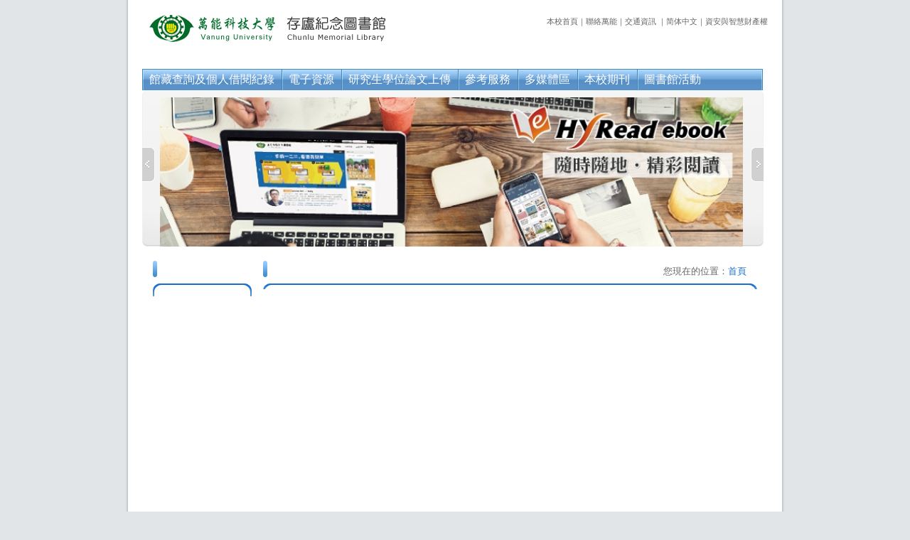

--- FILE ---
content_type: text/html; charset=utf-8
request_url: https://administration.vnu.edu.tw/lib/2383
body_size: 6659
content:


<!DOCTYPE html>
<html xmlns="http://www.w3.org/1999/xhtml">
<head id="Head1"><link rel="shortcut icon" href="../images/vnu.ico" /><meta http-equiv="Content-Type" content="text/html; charset=utf-8" /><title>
	萬能科技大學 圖書館 
</title><meta name="DC.Subject" content="萬能,台灣,中壢,大學,卓越,教育,在職專班,進修學院" /><meta name="DC.Creator" content="萬能科技大學" /><meta name="DC.Description" content="萬能科技大學位於台灣桃園,為教育部肯定教學卓越重點大學，北區私立科技大學評鑑一等最優。" /><meta name="DC.Publisher" content="萬能科技大學" /><meta name="DC.Contributor" content="萬能科技大學" /><meta name="DC.Date" content="2011-03-11 00:00:00.0" /><meta name="DC.Type" content="文字" /><meta name="DC.Format" /><meta name="DC.Identifier" /><meta name="DC.Relation" /><meta name="DC.Source" /><meta name="DC.Language" content="中文" /><meta name="DC.Coverage" /><meta name="DC.Rights" /><meta name="Category.Theme" /><meta name="Category.Cake" /><meta name="Category.Service" /><link href="../css/bootstrap.min.css" rel="stylesheet" /><link rel="stylesheet" type="text/css" href="/css/style.css" /><link rel="stylesheet" type="text/css" href="/css/news_list.css" /><link rel="stylesheet" type="text/css" href="/css/background.css" /><link rel="stylesheet" type="text/css" href="/css/font.css" /><link rel="stylesheet" type="text/css" href="/css/color.css" /><link rel="stylesheet" type="text/css" href="/css/menu.css" /><link rel="stylesheet" type="text/css" href="/css/slider.css" />
    <script src="//ajax.googleapis.com/ajax/libs/jquery/1.8/jquery.min.js" type="text/javascript"></script>
    <script src="//www.vnu.edu.tw/js/jquery.jcarousel.min.js" type="text/javascript"></script>
    <script src="//www.vnu.edu.tw/js/jquery-func.js" type="text/javascript"></script>
    
    <style type="text/css">
        select, input[type='text'], input[type='checkbox'] {
            margin-bottom: 5px;
            width: auto;
        }

            input[type='checkbox'] + label {
                display: inline;
            }
    </style>

    <style type="text/css">
@media print {
    a[href]:after {
       content: none !important;
    }
}
    </style>
<meta name='DC.Title' content='萬能科技大學 圖書館 ' /><meta name="description" content="萬能科技大學位於台灣桃園,為教育部肯定教學卓越重點大學，北區私立科技大學評鑑一等最優。" /><meta name="keywords" content="萬能,台灣,中壢,大學,卓越,教育,在職專班,進修學院,圖書館,,圖書館,lib" /></head>
<body id="Body1">
    <div id="container_wrap">
        <div id="container">
            <div id="header">
                <div class="logo">
                    <a id="Logo_A" href="../lib"><img id="Logo_IMG" src="../images/logo/lib.gif" /></a>
                </div>
                <div class="topnav_wrap">
                    <div class="topnav">
                        <a href="http://www.vnu.edu.tw" target="_blank">本校首頁</a>｜<a href="http://www.vnu.edu.tw/contact" target="_blank">聯絡萬能</a>｜<a href="http://administration.vnu.edu.tw/oga/3135" target="_blank">交通資訊</a>
                        
                        ｜<a class="nav-Link" id="translateLink">简体中文</a>｜<a
                            href="https://administration.vnu.edu.tw/lic/1633">資安與智慧財產權</a><span style="display: none">｜<a href="sitemap">網站導覽</a></span>
                        
                        
                    </div>
                    <div class="search">
                        <div style="visibility: hidden">
                            <div class="search_field-holder">
                                <input type="text" class="search_field" value="站內搜尋" title="Search" />
                            </div>
                            <input type="button" class="search_button" value="Search" />
                        </div>
                    </div>
                </div>
            </div>
            <div id="menu">
                <ul>
                    
                            <li><a href='/lib/2364'>
                                館藏查詢及個人借閱紀錄</a></li>
                        
                            <li><a href='/lib/3049'>
                                電子資源</a></li>
                        
                            <li><a href='http://administration.vnu.edu.tw/lib/2330' target='_blank'>
                                研究生學位論文上傳</a></li>
                        
                            <li><a href='/lib/2343'>
                                參考服務</a></li>
                        
                            <li><a href='/lib/2396'>
                                多媒體區</a></li>
                        
                            <li><a href='/lib/2404'>
                                本校期刊</a></li>
                        
                            <li><a href='/lib/4351'>
                                圖書館活動</a></li>
                        
                    <li class="right"></li>
                </ul>
            </div>
            <div id="slider">
	
                <div id="slider-holder">
                    <ul>
                        
                                <li><a href='../images/slide-image/lib/banner-01.jpg' target="_blank">
                                    <img src='../images/slide-image/lib/banner-01.jpg' alt="" width="820" height="180" /></a>
                                    <div class="slider-info">
                                        banner-01
                                    </div>
                                </li>
                            
                                <li><a href='../images/slide-image/lib/明亮舒適的閱讀學習環境1.png' target="_blank">
                                    <img src='../images/slide-image/lib/明亮舒適的閱讀學習環境1.png' alt="" width="820" height="180" /></a>
                                    <div class="slider-info">
                                        明亮舒適的閱讀學習環境1
                                    </div>
                                </li>
                            
                                <li><a href='../images/slide-image/lib/明亮舒適的閱讀學習環境2.png' target="_blank">
                                    <img src='../images/slide-image/lib/明亮舒適的閱讀學習環境2.png' alt="" width="820" height="180" /></a>
                                    <div class="slider-info">
                                        明亮舒適的閱讀學習環境2
                                    </div>
                                </li>
                            
                                <li><a href='../images/slide-image/lib/明亮舒適的閱讀學習環境3.png' target="_blank">
                                    <img src='../images/slide-image/lib/明亮舒適的閱讀學習環境3.png' alt="" width="820" height="180" /></a>
                                    <div class="slider-info">
                                        明亮舒適的閱讀學習環境3
                                    </div>
                                </li>
                            
                    </ul>
                </div>
                <div class="slider-nav">
                    <a href="#" class="prev">Previous</a> <a href="#" class="next">Next</a>
                </div>
            
</div>
            
            <div id="main">
                <div id="content">
                    <div id="left">
                        <div class="left_title h1">
                            
                        </div>
                        <div class="left_menu">
                            <ul>
                                
                            </ul>
                        </div>
                    </div>
                    <div id="right">
                        <div class="caption">
                            <div class="unit h1">
                                
                                
                            </div>
                            <div class="site">
                                您現在的位置：<a id="Home" href="../lib">首頁</a>
                                
                            </div>
                        </div>
                        
    <form method="post" action="./2383" onsubmit="javascript:return WebForm_OnSubmit();" id="adms">
<div class="aspNetHidden">
<input type="hidden" name="_TSM_HiddenField_" id="_TSM_HiddenField_" value="YGzUZfs44rpuE4JwivN33GMpU_VttRcXIR-QieB4xcQ1" />
<input type="hidden" name="__EVENTTARGET" id="__EVENTTARGET" value="" />
<input type="hidden" name="__EVENTARGUMENT" id="__EVENTARGUMENT" value="" />
<input type="hidden" name="__VIEWSTATE" id="__VIEWSTATE" value="/[base64]/////D2QFD2N0bDAwJGxlZnRfbWVudQ88KwAOAwhmDGYNAv////8PZAUkY3RsMDAkQ29udGVudFBsYWNlSG9sZGVyMSRNdWx0aVZpZXcxDw9kZmQFEWN0bDAwJGZvb3Rlcl9kYXRhDxQrAA5kZGRkZGRkFCsAAWQCAWRkZGYC/////w9kBQ1jdGwwMCRzaXRlbWFwDzwrAA4DCGYMZg0C/////[base64]////[base64]/////[base64]////[base64]/////D2QFDmN0bDAwJG1lbnVfdG9wDxQrAA5kZGRkZGRkPCsABwACB2RkZGYC/////w9kBSFjdGwwMCRmb290ZXJfZGF0YSRjdHJsMCRGaW5hbERhdGUPFCsADmRkZGRkZGQUKwABZAIBZGRkZgL/////D2QFEWN0bDAwJGZvb3Rlcl9tZW51DxQrAA5kZGRkZGRkPCsABwACB2RkZGYC/////w9kBR9jdGwwMCRDb250ZW50UGxhY2VIb2xkZXIxJGN0bDE0D2dkBSNjdGwwMCRDb250ZW50UGxhY2VIb2xkZXIxJGltYWdlc19kcA8UKwAEZGQCCWZkBSNjdGwwMCRDb250ZW50UGxhY2VIb2xkZXIxJExpc3RWaWV3MQ88KwAOAwhmDGYNAv////8PZAUcY3RsMDAkQ29udGVudFBsYWNlSG9sZGVyMSREUA8UKwAEZGQCB2ZkBSBjdGwwMCRDb250ZW50UGxhY2VIb2xkZXIxJGNlY19hZA9nZLss38Xn+TkGAM1NTPmPciMnA8Mm" />
</div>

<script type="text/javascript">
//<![CDATA[
var theForm = document.forms['adms'];
if (!theForm) {
    theForm = document.adms;
}
function __doPostBack(eventTarget, eventArgument) {
    if (!theForm.onsubmit || (theForm.onsubmit() != false)) {
        theForm.__EVENTTARGET.value = eventTarget;
        theForm.__EVENTARGUMENT.value = eventArgument;
        theForm.submit();
    }
}
//]]>
</script>


<script src="https://ajax.aspnetcdn.com/ajax/4.6/1/WebForms.js" type="text/javascript"></script>
<script type="text/javascript">
//<![CDATA[
window.WebForm_PostBackOptions||document.write('<script type="text/javascript" src="/WebResource.axd?d=s5595W2wS4L8iBGte1IQvaEV3MyBlD571GB9b5MxWK1Cy1YiPFrr55_F5FDfYy0G0u3okj5IG_9sSQaRR57Y5ESSshs1&amp;t=637814941746327080"><\/script>');//]]>
</script>



<script src="/ScriptResource.axd?d=Bppe_4I_T1iKuNbnSI9ebxUXYC80yCX0j7rf0j2_6am2gV4SvoBuITbl9TzBZm0fKoYdWSoeXS_McHlYTpDvRaw92t8scABNnos-YADBEhoaM8ZX58btS9MxvbOORglYjTNsmw2&amp;t=ffffffffafdfa956" type="text/javascript"></script>
<script type="text/javascript">
//<![CDATA[
(window.Sys && Sys._Application && Sys.Observer)||document.write('<script type="text/javascript" src="/ScriptResource.axd?d=Bppe_4I_T1iKuNbnSI9ebxUXYC80yCX0j7rf0j2_6am2gV4SvoBuITbl9TzBZm0fKoYdWSoeXS_McHlYTpDvRaw92t8scABNnos-YADBEhoaM8ZX58btS9MxvbOORglYjTNsmw2&t=ffffffffafdfa956"><\/script>');//]]>
</script>

<script src="/ScriptResource.axd?d=lgnxamELDlBvqZ98Fluza0o4dL3L7aVCCOpKX9GokNC7raGBW7XLs-9Y2VFK15dsNc-3nPeur2dLPKunyxX-ZPlSwmjaxwCPXZTjFBfNx3LhjIEmlrb7cVrHAXut8jV2jeQtaw2&amp;t=ffffffffafdfa956" type="text/javascript"></script>
<script type="text/javascript">
//<![CDATA[
(window.Sys && Sys.WebForms)||document.write('<script type="text/javascript" src="/ScriptResource.axd?d=lgnxamELDlBvqZ98Fluza0o4dL3L7aVCCOpKX9GokNC7raGBW7XLs-9Y2VFK15dsNc-3nPeur2dLPKunyxX-ZPlSwmjaxwCPXZTjFBfNx3LhjIEmlrb7cVrHAXut8jV2jeQtaw2&t=ffffffffafdfa956"><\/script>');//]]>
</script>

<script src="/lib/2383?_TSM_CombinedScripts_=True&amp;v=YGzUZfs44rpuE4JwivN33GMpU_VttRcXIR-QieB4xcQ1&amp;_TSM_Bundles_=" type="text/javascript"></script>
<script src="/ScriptResource.axd?d=40obO8Og48yb_iIVXRXY3S9hl4Bc0-wdT_UKNFNoJqW-4No7vTQEG4pzaWTLe3KcNYR66kNlDgUp9F-WeQTVHIOFgQ-sibpHBqGziOuBODFMzaFsGeBZdGUcSN6ZurKALu4aWZUGjr4TphslgPycUcayueM1&amp;t=ffffffffafdfa956" type="text/javascript"></script>
<script src="/ScriptResource.axd?d=j7p4VXrN54XF55htE3e3c3tqNSMgcjRglVKBd2BJ-MxdFdb-qm0-67kqsnuyk2XPG2GG5gL3AD8odqmqePRZQ6agLIPLJD7CG6ouRxi35A1JhGx_CXAhAWmgedEVf3r418zThZZNyQWFEw-hZvPOhmAKCGc1&amp;t=ffffffffafdfa956" type="text/javascript"></script>
<script type="text/javascript">
//<![CDATA[
function WebForm_OnSubmit() {
null;
return true;
}
//]]>
</script>

<div class="aspNetHidden">

	<input type="hidden" name="__VIEWSTATEGENERATOR" id="__VIEWSTATEGENERATOR" value="CA0B0334" />
</div>
        <script type="text/javascript">
//<![CDATA[
Sys.WebForms.PageRequestManager._initialize('ctl00$ContentPlaceHolder1$TSM', 'adms', [], [], [], 90, 'ctl00');
//]]>
</script>

        
        
                
                
            
        <div id="Login_Panel">
            
            <a id="LoginStatus1" href="javascript:__doPostBack(&#39;ctl00$ContentPlaceHolder1$LoginStatus1$ctl02&#39;,&#39;&#39;)"></a>
        </div>
    </form>
    

                    </div>
                </div>
            </div>
            <div id="footer">
                <div class="footer_menu">
                    
                            <a href='/lib/2364'>
                                館藏查詢及個人借閱紀錄</a>
                        
                            ｜
                        
                            <a href='/lib/3049'>
                                電子資源</a>
                        
                            ｜
                        
                            <a href='http://administration.vnu.edu.tw/lib/2330' target='_blank'>
                                研究生學位論文上傳</a>
                        
                            ｜
                        
                            <a href='/lib/2343'>
                                參考服務</a>
                        
                            ｜
                        
                            <a href='/lib/2396'>
                                多媒體區</a>
                        
                            ｜
                        
                            <a href='/lib/2404'>
                                本校期刊</a>
                        
                            ｜
                        
                            <a href='/lib/4351'>
                                圖書館活動</a>
                        
                    <span class="footer_top"><a href="#">TOP</a></span>
                </div>
                
                        <div class="footer_address">
                            320313 桃園市中壢區萬能路1號<a href="https://maps.google.com/maps?q=%E5%8F%B0%E7%81%A3%E6%A1%83%E5%9C%92%E7%B8%A3%E4%B8%AD%E5%A3%A2%E5%B8%82%E8%90%AC%E8%83%BD%E8%B7%AF1%E8%99%9F&hl=zh-TW&ie=UTF8&t=m&z=16" target="_blank"><img src='../images/map.png' width='16' height='16' alt='地圖' /></a> 電話：03-4515811 分機 27000
                        </div>
                        
                        <div class="footer_copyright">
                            IP：<span>52.15.228.61</span>｜更新日期：
                            <span>2026-01-15</span>
                            ｜
                            <a href="http://manage.vnu.edu.tw">管理者登入</a>
                        </div>
                        <div class="footer_copyright">
                            Copyright &copy; Vanung University . All Rights
                    Reserved.
                        </div>
                    
                
            </div>
        </div>
    </div>
    <script src="//www.vnu.edu.tw/js/tw_cn.js" type="text/javascript"></script>
    
    
    
    
    
</body>
</html>


--- FILE ---
content_type: text/css
request_url: https://administration.vnu.edu.tw/css/style.css
body_size: 1889
content:
/*---RESET---*/
html, body, div, span, applet, object, iframe, h1, h2, h3, h4, h5, h6, p, blockquote, pre, a, abbr, acronym, address, big, cite, code, del, dfn, em, font, img, ins, kbd, q, s, samp, small, strike, strong, sub, sup, tt, var, dl, dt, dd, ol, ul, li, fieldset, form, label, legend, table, caption, tbody, tfoot, thead, tr, th, td {
    margin: 0;
    padding: 0;
    border: 0;
    font-size: 100%;
    list-style-type: none;
    text-decoration: none;
    color: #666;
    line-height: 20px;
}

#container_wrap {
    margin: 0 auto;
    width: 930px;
}


#container {
    float: left;
    width: 100%;
    padding-left: 25px;
}
/* header 頁首區域 */
#header {
    width: 880px;
    padding-top: 20px;
    height: 60px;
}

.logo { /* logo */
    float: left;
}

.topnav_wrap { /* topnav 右方區塊 */
    float: right;
    width: 420px;
}

.topnav { /* topnav 上方導覽列 */
    float: right;
}

.search {
    float: right;
    padding-top: 10px;
    width: 227px;
}

.search_field-holder {
    float: left;
    width: 196px;
    padding: 1px;
    background-image: url(../images/search-field.gif);
    background-repeat: no-repeat;
    background-position: 0 0;
}

.search_field {
    width: 186px;
    border: 0;
    background: none;
    height: 25px;
    line-height: 20px;
    padding-left: 5px;
}

.search_button {
    float: right;
    display: inline;
    width: 25px;
    height: 25px;
    font-size: 0;
    line-height: 0;
    text-indent: -4000px;
}

.search_button {
    background: url(../images/search-button.gif) no-repeat 0 0;
    border: 0;
}
/* main 主要內容區域 */
#main {
    float: left;
}

#content {
    min-height: 430px; /*IE6 最小高的設定*/
    _height: 430px;
    _overflow: visible;
    float: left;
    padding: 20px 0 20px 15px;
}

    #content a:hover {
        text-decoration: underline;
    }

/* left 常用選單 */
#left {
    float: left;
    width: 155px;
}

.left_title {
    padding-left: 12px;
    margin-top:-10px;
    height:40px;
    display: flex;
    align-items: center;
    justify-content: center;

}

#left .left_menu {
    padding-right: 15px;
}

#left ul {
    padding: 20px 0 0 25px;
}

#left li {
    list-style-type: disc;
    line-height: 26px;
    color: #4088d4;
}

#right {
    background-image: url(../images/right_title_bg.gif);
    background-repeat: no-repeat;
    width: 660px;
    float: left;
    padding: 0 20px;
    position: relative;
}

.right_content {
    padding: 10px;
    float: left;
    width: 640px;
}

.caption {
    height: 40px;
    width: 660px;
    /*float: left;*/
}

.unit {
    float: left;
}


.site {
    float: right;
}

#viewpage {
    padding: 15px 0 5px 0;
    text-align: center;
    width: 100%;
    float: left;
}

    #viewpage a {
        margin: 2px;
        color: #666;
        border: 1px solid #CCC;
        padding: 2px 5px;
    }

        #viewpage a:hover, .viewpage_current {
            margin: 2px;
            color: #666;
            background-color: #ccc;
            border: 1px solid #ccc;
            padding: 2px 5px;
            text-decoration: none;
        }

.viewpag_disabled {
    margin: 2px;
    color: #fff;
    border: 1px solid #fff;
    padding: 2px 5px;
}

#link {
    float: right;
    width: 170px;
}
/* footer 頁尾區域 */
#footer {
    float: left;
    width: 860px;
    padding: 10px;
    text-align: center;
    line-height: 20px;
    position: relative;
}

.footer_top {
    position: absolute;
    top: 10px;
    right: 10px;
}

    .footer_top a {
        padding: 0 3px;
    }

.footer_address, .footer_copyright {
    float: left;
    width: 100%;
}

.footer_copyright {
}

.footer_menu {
    text-align: center;
}

.footer_top, .footer_address, .footer_copyright {
    font-size: 11px;
}

    .footer_copyright a {
        text-decoration: underline;
    }

        .footer_copyright a:hover {
            text-decoration: none;
        }

h3 {
    padding: 5px;
    border: #d4d4d4 1px solid;
    float: left;
}

.content_txt {
    width: 100%;
    padding: 10px 0 20px 0;
    border-top: #d4d4d4 1px solid;
    float: left;
}

form img {
    padding: 4px;
    /*    border: 1px solid rgba(0,0,0,.2);
    -webkit-box-shadow: 0 1px 3px rgba(0,0,0,.1);
    box-shadow: 0 1px 3px rgba(0,0,0,.1);*/
    background-color: #fff;
    margin-bottom: 4px;
}

ol li {
    list-style-type: decimal;
    margin: 0 0 10px 25px;
}

#Login_Panel {
    position: absolute;
    top: -22.5em;
    right: 0;
}


--- FILE ---
content_type: text/css
request_url: https://administration.vnu.edu.tw/css/news_list.css
body_size: 682
content:
.tb {
    color: #666;
    float: left;
    text-align: center;
    font-family: Verdana;
    width: 100%;
}

    .tb thead td, .tb thead th, td.nw {
        white-space: nowrap;
    }

.nobottom {
    border-bottom: 0;
}

.caption_news {
    white-space: nowrap;
    font-size: 13px;
}

td, th {
    border-bottom-width: 1px;
    border-bottom-style: dotted;
    border-bottom-color: #CCC;
    padding: 5px;
    padding-bottom: 0;
}

    td a {
        color: #5285b6;
        text-decoration: none;
    }

        td a:hover {
            text-decoration: underline;
        }

#news_up td:last-child {
    white-space: nowrap;
}

.title_bg {
    background: #e8f2f9;
}

.td_publish {
    white-space: nowrap;
    width: 15%;
}



.td_class {
    width: 12%;
}

.td_title {
    text-align: left;
    padding-left: 10px;
}

.td_unit {
    width: 15%;
}

.td_top {
    background-image: url(../images/td_top.gif);
    background-repeat: no-repeat;
    background-position: center center;
    color: #FFF;
}

.news_photo img {
    border: 0;
}



.td_subject {
}


.font_important {
    color: #f00;
}

.font_speech {
    color: #93C;
}

.font_job {
    color: #093;
}

.news_photo {
    float: left;
    padding: 0 10px;
}

#newsearch {
    width: 200px;
}


--- FILE ---
content_type: text/css
request_url: https://administration.vnu.edu.tw/css/font.css
body_size: 377
content:
/* 整體頁面區域 */
body
{
    font-size: 13px;
    font-family: Verdana, Geneva, sans-serif;
}

.h1
{
    font-family: "微軟正黑體";
    font-size: 14px;
}
/* header 頁首區域 */

.topnav
{
    /* topnav 上方導覽列 */
    font-size: 11px;
}

.site
{
    font-size: 13px;
    font-family: "新細明體";
    line-height: 30px;
}

--- FILE ---
content_type: application/x-javascript
request_url: https://administration.vnu.edu.tw/lib/2383?_TSM_CombinedScripts_=True&v=YGzUZfs44rpuE4JwivN33GMpU_VttRcXIR-QieB4xcQ1&_TSM_Bundles_=
body_size: 169583
content:
function MaskedEditSetMessage(n,t,i){n.errormessage=t;n.text=i==""?t:i;n.innerHTML=n.text}function MaskedEditMessageShow(n,t){if(typeof n.display=="string"){if(n.display=="None")return;if(n.display=="Dynamic"){n.style.display=t?"none":"inline";return}}n.style.visibility=t?"hidden":"visible"}function MaskedEditSetCssClass(n,t){var i=$get(n.TargetValidator);Sys.UI.DomElement.removeCssClass(i,n.InvalidValueCssClass);Sys.UI.DomElement.removeCssClass(i,n.CssBlurNegative);Sys.UI.DomElement.removeCssClass(i,n.CssFocus);Sys.UI.DomElement.removeCssClass(i,n.CssFocusNegative);t!=""&&Sys.UI.DomElement.addCssClass(i,t)}function MaskedEditValidatorDateTime(n){var i,t,r,o,u,f,e,s;if(MaskedEditSetMessage(n,"",""),MaskedEditSetCssClass(n,""),MaskedEditMessageShow(n,!0),n.IsMaskedEdit=="false")return!0;if(i=$get(n.TargetValidator),n.ValidEmpty=="false"&&Sys.Extended.UI.TextBoxWrapper.get_Wrapper(i).get_Value()==n.InitialValue)return MaskedEditSetMessage(n,n.EmptyValueMessage,n.EmptyValueText),MaskedEditSetCssClass(n,n.InvalidValueCssClass),MaskedEditMessageShow(n,!1),!1;if(Sys.Extended.UI.TextBoxWrapper.get_Wrapper(i).get_Value()=="")return!0;if(t=!0,r=Sys.Extended.UI.TextBoxWrapper.get_Wrapper(i).get_Value(),n.ValidationExpression!=""&&(o=new RegExp(n.ValidationExpression),u=o.exec(r),t=u!=null&&r==u[0],!t))return MaskedEditSetMessage(n,n.InvalidValueMessage,n.InvalidValueText),MaskedEditSetCssClass(n,n.InvalidValueCssClass),MaskedEditMessageShow(n,!1),!1;var l=i.MaskedEditBehavior.AutoFormatDate(),a=i.MaskedEditBehavior.AutoFormatTime(),h="",c="";return n.MinimumValue!=""&&(h=n.MinimumValue.split(" ")[0],c=n.MinimumValue.split(" ")[1]),f="",e="",n.MaximumValue!=""&&(f=n.MaximumValue.split(" ")[0],e=n.MaximumValue.split(" ")[1]),t=MaskedEditValidatorPartDate(n,l,h,f),t&&(t=MaskedEditValidatorPartTime(n,a,c,e)),t&&n.ClientValidationFunction!=""&&(s={Value:r,IsValid:!0},eval(n.ClientValidationFunction+"(value, args);"),t=s.IsValid,t||(MaskedEditSetMessage(n,n.InvalidValueMessage,n.InvalidValueText),MaskedEditSetCssClass(n,n.InvalidValueCssClass))),t||MaskedEditMessageShow(n,t),t}function MaskedEditValidatorPartTime(n,t,i,r){var s=!0,h=n.TimeSeparator,g=n.AmPmSymbol,b=g.split(";"),nt=g.replace(";","|"),tt="^(^([0][0-9]|[1][0-2])"+h+"([0-5][0-9])"+h+"([0-5][0-9])\\s("+nt+")$)|(^([0][0-9]|[1][0-2])"+h+"([0-5][0-9])\\s("+nt+")$)$",it="^(^([0-1][0-9]|[2][0-3])"+h+"([0-5][0-9])"+h+"([0-5][0-9])$)|(^([0-1][0-9]|[2][0-3])"+h+"([0-5][0-9])$)$",e=-1,v=-1,w=-1,y="",p=t.split(h),k=new RegExp(tt),c=k.exec(t),d=new RegExp(it),l=d.exec(t),u,o,a,f;return c&&c[0]==t?(y=t.substring(t.length-2).substring(0,1),e=parseInt(p[0],10),y.toUpperCase()==b[1].substring(0,1).toUpperCase()&&(e+=12,e==24&&(e=12)),v=parseInt(p[1],10),w=n.length>9?parseInt(p[2].substring(0,2),10):0):l&&l[0]==t&&(e=parseInt(p[0],10),v=parseInt(p[1],10),w=t.length>5?parseInt(p[2],10):0),(e==-1||v==-1||w==-1)&&(s=!1),s||(MaskedEditSetMessage(n,n.InvalidValueMessage,n.InvalidValueText),MaskedEditSetCssClass(n,n.InvalidValueCssClass)),s&&(r!=""||i!="")&&(i!=""&&(u=-1,o=-1,a=-1,f=i.split(h),c=k.exec(i),l=d.exec(i),c&&c[0]==i?(y=i.substring(i.length-2).substring(0,1),u=parseInt(f[0],10),y.toUpperCase()==b[1].substring(0,1).toUpperCase()&&(u+=12,u==24&&(u=0)),o=parseInt(f[1],10),a=i.length>9?parseInt(f[2].substring(0,2),10):0):l&&l[0]==i&&(u=parseInt(f[0],10),o=parseInt(f[1],10),a=i.length>5?parseInt(f[2],10):0),s=e>u||e==u&&v>o||e==u&&v==o&&w>=a,s||(MaskedEditSetMessage(n,n.MinimumValueMessage,n.MinimumValueText),MaskedEditSetCssClass(n,n.InvalidValueCssClass))),r!=""&&s&&(u=-1,o=-1,a=-1,f=r.split(h),c=k.exec(r),l=d.exec(r),c&&c[0]==r?(y=r.substring(r.length-2).substring(0,1),u=parseInt(f[0],10),y.toUpperCase()==b[1].substring(0,1).toUpperCase()&&(u+=12,u==24&&(u=0)),o=parseInt(f[1],10),a=r.length>9?parseInt(f[2].substring(0,2),10):0):l&&l[0]==r&&(u=parseInt(f[0],10),o=parseInt(f[1],10),a=r.length>5?parseInt(f[2],10):0),s=e<u||e==u&&v<o||e==u&&v==o&&w<=a,s||(MaskedEditSetMessage(n,n.MaximumValueMessage,n.MaximumValueText),MaskedEditSetCssClass(n,n.InvalidValueCssClass)))),s}function MaskedEditValidatorPartDate(n,t,i,r){var f=!0,u="MDY",y,v;switch(n.DateFormat){case"DayMonthYear":u="DMY";break;case"DayYearMonth":u="DYM";break;case"MonthDayYear":u="MDY";break;case"MonthYearDay":u="MYD";break;case"YearDayMonth":u="YDM";break;case"YearMonthDay":u="YMD"}y=n.DateSeparator;v=t.split(y);parseInt(v.length,10)!=3&&(MaskedEditSetMessage(n,n.InvalidValueMessage,n.InvalidValueText),MaskedEditSetCssClass(n,n.InvalidValueCssClass),f=!1);(u.indexOf("D")==-1||u.indexOf("M")==-1||u.indexOf("Y")==-1)&&(MaskedEditSetMessage(n,n.InvalidValueMessage,n.InvalidValueText),MaskedEditSetCssClass(n,n.InvalidValueCssClass),f=!1);var l=-1,s=-1,e=-1;if(f&&(l=parseInt(v[u.indexOf("D")],10),s=parseInt(v[u.indexOf("M")],10),e=parseInt(v[u.indexOf("Y")],10),f=l>0&&s>0&&e>0&&(l<=[,31,28,31,30,31,30,31,31,30,31,30,31][s]||l==29&&s==2&&e%4==0&&(e%100>0||e%400==0))),f||(MaskedEditSetMessage(n,n.InvalidValueMessage,n.InvalidValueText),MaskedEditSetCssClass(n,n.InvalidValueCssClass)),f&&(r!=""||i!="")){var h,a=-1,c=-1,o=-1;i!=""&&(h=i.split(y),a=parseInt(h[u.indexOf("D")],10),c=parseInt(h[u.indexOf("M")],10),o=parseInt(h[u.indexOf("Y")],10),f=a>0&&c>0&&o>0&&e>o||e==o&&s>c||e==o&&s==c&&l>=a,f||(MaskedEditSetMessage(n,n.MinimumValueMessage,n.MinimumValueText),MaskedEditSetCssClass(n,n.InvalidValueCssClass)));f&&r!=""&&(h=r.split(y),a=parseInt(h[u.indexOf("D")],10),c=parseInt(h[u.indexOf("M")],10),o=parseInt(h[u.indexOf("Y")],10),f=a>0&&c>0&&o>0&&e<o||e==o&&s<c||e==o&&s==c&&l<=a,f||(MaskedEditSetMessage(n,n.MaximumValueMessage,n.MaximumValueText),MaskedEditSetCssClass(n,n.InvalidValueCssClass)))}return f}function MaskedEditValidatorDate(n){var r,t,i,f,u,e;return(MaskedEditSetMessage(n,"",""),MaskedEditSetCssClass(n,""),MaskedEditMessageShow(n,!0),n.IsMaskedEdit=="false")?!0:(r=$get(n.TargetValidator),n.ValidEmpty=="false"&&Sys.Extended.UI.TextBoxWrapper.get_Wrapper(r).get_Value()==n.InitialValue)?(MaskedEditSetMessage(n,n.EmptyValueMessage,n.EmptyValueText),MaskedEditSetCssClass(n,n.InvalidValueCssClass),MaskedEditMessageShow(n,!1),!1):Sys.Extended.UI.TextBoxWrapper.get_Wrapper(r).get_Value()==""?!0:(t=!0,i=Sys.Extended.UI.TextBoxWrapper.get_Wrapper(r).get_Value(),n.ValidationExpression!=""&&(f=new RegExp(n.ValidationExpression),u=f.exec(i),t=u!=null&&i==u[0],!t))?(MaskedEditSetMessage(n,n.InvalidValueMessage,n.InvalidValueText),MaskedEditSetCssClass(n,n.InvalidValueCssClass),MaskedEditMessageShow(n,!1),!1):(t=MaskedEditValidatorPartDate(n,i,n.MinimumValue,n.MaximumValue),t&&n.ClientValidationFunction!=""&&(e={Value:i,IsValid:!0},eval(n.ClientValidationFunction+"(value, args);"),t=e.IsValid,t||(MaskedEditSetMessage(n,n.InvalidValueMessage,n.InvalidValueText),MaskedEditSetCssClass(n,n.InvalidValueCssClass))),t||MaskedEditMessageShow(n,t),t)}function MaskedEditValidatorTime(n){var r,t,i,f,u,e;return(MaskedEditSetMessage(n,"",""),MaskedEditSetCssClass(n,""),MaskedEditMessageShow(n,!0),n.IsMaskedEdit=="false")?!0:(r=$get(n.TargetValidator),n.ValidEmpty=="false"&&Sys.Extended.UI.TextBoxWrapper.get_Wrapper(r).get_Value()==n.InitialValue)?(MaskedEditSetMessage(n,n.EmptyValueMessage,n.EmptyValueText),MaskedEditSetCssClass(n,n.InvalidValueCssClass),MaskedEditMessageShow(n,!1),!1):Sys.Extended.UI.TextBoxWrapper.get_Wrapper(r).get_Value()==""?!0:(t=!0,i=Sys.Extended.UI.TextBoxWrapper.get_Wrapper(r).get_Value(),n.ValidationExpression!=""&&(f=new RegExp(n.ValidationExpression),u=f.exec(i),t=u!=null&&i==u[0],!t))?(MaskedEditSetMessage(n,n.InvalidValueMessage,n.InvalidValueText),MaskedEditSetCssClass(n,n.InvalidValueCssClass),MaskedEditMessageShow(n,!1),!1):(t=MaskedEditValidatorPartTime(n,i,n.MinimumValue,n.MaximumValue),t&&n.ClientValidationFunction!=""&&(e={Value:i,IsValid:!0},eval(n.ClientValidationFunction+"(value, args);"),t=e.IsValid,t||(MaskedEditSetMessage(n,n.InvalidValueMessage,n.InvalidValueText),MaskedEditSetCssClass(n,n.InvalidValueCssClass))),t||MaskedEditMessageShow(n,t),t)}function MaskedEditValidatorNumber(n){var o,s,l,h,a;if(MaskedEditSetMessage(n,"",""),MaskedEditSetCssClass(n,""),MaskedEditMessageShow(n,!0),n.IsMaskedEdit=="false")return!0;if(o=$get(n.TargetValidator),s=Sys.Extended.UI.TextBoxWrapper.get_Wrapper(o).get_Value().replace(new RegExp("([w_.,s$ ])","g"),""),n.ValidEmpty=="false"&&s==n.InitialValue)return MaskedEditSetMessage(n,n.EmptyValueMessage,n.EmptyValueText),MaskedEditSetCssClass(n,n.InvalidValueCssClass),MaskedEditMessageShow(n,!1),!1;if(s=="")return!0;var t=!0,y=n.Thousands,p=n.Decimal,v=n.Money,w=n.LastMaskPosition+v.length+1,u=Sys.Extended.UI.TextBoxWrapper.get_Wrapper(o).get_Value();if(n.ValidationExpression!=""&&(l=new RegExp(n.ValidationExpression),h=l.exec(u),t=h!=null&&u==h[0],!t))return MaskedEditSetMessage(n,n.InvalidValueMessage,n.InvalidValueText),MaskedEditSetCssClass(n,n.InvalidValueCssClass),MaskedEditMessageShow(n,!1),!1;t=!1;var c=null,e=null,r=null,f=null,i=null;return u=u.replace(new RegExp("(\\"+y+")","g"),""),u=u.replace(new RegExp("(\\"+v+")","g"),""),r=u.match(/^\s*(\S+(\s+\S+)*)\s*$/),r!=null&&(u=r[1]),e=/^\s*[-\+]?\d+\s*$/,u.match(e)!=null&&(f=parseInt(u,10),t=f==(isNaN(f)?null:f)),t?(n.MaximumValue!=""&&(i=parseInt(n.MaximumValue,10),i==(isNaN(i)?null:i)&&f>i&&(t=!1,MaskedEditSetMessage(n,n.MaximumValueMessage,n.MaximumValueText),MaskedEditSetCssClass(n,n.InvalidValueCssClass))),t&&n.MinimumValue!=""&&(i=parseInt(n.MinimumValue,10),i==(isNaN(i)?null:i)&&f<i&&(t=!1,MaskedEditSetMessage(n,n.MinimumValueMessage,n.MinimumValueText),MaskedEditSetCssClass(n,n.InvalidValueCssClass)))):(e=new RegExp("^\\s*([-\\+])?(\\d+)?(\\"+p+"(\\d+))?\\s*$"),r=u.match(e),r!=null&&(c=null,c=typeof r[1]!="undefined"?r[1]+(r[2].length>0?r[2]:"0")+"."+r[4]:(r[2].length>0?r[2]:"0")+"."+r[4],f=parseFloat(c),t=f==(isNaN(f)?null:f)),t||(MaskedEditSetMessage(n,n.InvalidValueMessage,n.InvalidValueText),MaskedEditSetCssClass(n,n.InvalidValueCssClass)),t&&(n.MaximumValue!=""&&(i=parseFloat(n.MaximumValue),i==(isNaN(i)?null:i)&&f>i&&(t=!1,MaskedEditSetMessage(n,n.MaximumValueMessage,n.MaximumValueText),MaskedEditSetCssClass(n,n.InvalidValueCssClass))),t&&n.MinimumValue!=""&&(i=parseFloat(n.MinimumValue),i==(isNaN(i)?null:i)&&f<i&&(t=!1,MaskedEditSetMessage(n,n.MinimumValueMessage,n.MinimumValueText),MaskedEditSetCssClass(n,n.InvalidValueCssClass))))),t&&n.ClientValidationFunction!=""&&(a={Value:u,IsValid:!0},eval(n.ClientValidationFunction+"(value, args);"),t=a.IsValid,t||(MaskedEditSetMessage(n,n.InvalidValueMessage,n.InvalidValueText),MaskedEditSetCssClass(n,n.InvalidValueCssClass))),t||MaskedEditMessageShow(n,t),t}function MaskedEditValidatorNone(n){var u,t,r,o,f,e,i,s;return(MaskedEditSetMessage(n,"",""),MaskedEditSetCssClass(n,""),MaskedEditMessageShow(n,!0),n.IsMaskedEdit=="false")?!0:(u=$get(n.TargetValidator),n.ValidEmpty=="false"&&Sys.Extended.UI.TextBoxWrapper.get_Wrapper(u).get_Value()==n.InitialValue)?(MaskedEditSetMessage(n,n.EmptyValueMessage,n.EmptyValueText),MaskedEditSetCssClass(n,n.InvalidValueCssClass),MaskedEditMessageShow(n,!1),!1):Sys.Extended.UI.TextBoxWrapper.get_Wrapper(u).get_Value()==""?!0:(t=!0,r=Sys.Extended.UI.TextBoxWrapper.get_Wrapper(u).get_Value(),n.ValidationExpression!=""&&(o=new RegExp(n.ValidationExpression),f=o.exec(r),t=f!=null&&r==f[0],!t))?(MaskedEditSetMessage(n,n.InvalidValueMessage,n.InvalidValueText),MaskedEditSetCssClass(n,n.InvalidValueCssClass),MaskedEditMessageShow(n,!1),!1):(e=/^\d+\s*$/,i=null,n.MaximumValue!=""&&n.MaximumValue.match(e)!=null&&(i=parseInt(n.MaximumValue,10),i==(isNaN(i)?null:i)&&r.length>i&&(t=!1,MaskedEditSetMessage(n,n.MaximumValueMessage,n.MaximumValueText),MaskedEditSetCssClass(n,n.InvalidValueCssClass))),t&&n.MinimumValue!=""&&n.MinimumValue.match(e)!=null&&(i=parseInt(n.MinimumValue,10),i==(isNaN(i)?null:i)&&r.length<i&&(t=!1,MaskedEditSetMessage(n,n.MinimumValueMessage,n.MinimumValueText),MaskedEditSetCssClass(n,n.InvalidValueCssClass))),t&&n.ClientValidationFunction!=""&&(s={Value:r,IsValid:!0},eval(n.ClientValidationFunction+"(value, args);"),t=s.IsValid,t||(MaskedEditSetMessage(n,n.InvalidValueMessage,n.InvalidValueText),MaskedEditSetCssClass(n,n.InvalidValueCssClass))),t||MaskedEditMessageShow(n,t),t)}function callbackSuccessStub(n,t){var i=t.split(":"),u=i[0],r=$find(u);r&&r._onCallbackSuccess(n,i[1])}function callbackErrorStub(n,t){var i=t.split(":"),u=i[0],r=$find(u);alert("error");r&&r._onCallbackError(n,i[1])}var $common,CommonToolkitScripts,$AA,ComboBox_Elements;if(function(){function n(){var n=Sys.version;if(!n&&!Sys._versionChecked){Sys._versionChecked=!0;throw new Error("AjaxControlToolkit requires ASP.NET Ajax 4.0 scripts. Ensure the correct version of the scripts are referenced. If you are using an ASP.NET ScriptManager, switch to the ToolkitScriptManager in AjaxControlToolkit.dll.");}Type.registerNamespace("Sys.Extended.UI");Sys.Extended.UI.BoxSide=function(){};Sys.Extended.UI.BoxSide.prototype={Top:0,Right:1,Bottom:2,Left:3};Sys.Extended.UI.BoxSide.registerEnum("Sys.Extended.UI.BoxSide",!1);Sys.Extended.UI._CommonToolkitScripts=function(){};Sys.Extended.UI._CommonToolkitScripts.prototype={_borderStyleNames:["borderTopStyle","borderRightStyle","borderBottomStyle","borderLeftStyle"],_borderWidthNames:["borderTopWidth","borderRightWidth","borderBottomWidth","borderLeftWidth"],_paddingWidthNames:["paddingTop","paddingRight","paddingBottom","paddingLeft"],_marginWidthNames:["marginTop","marginRight","marginBottom","marginLeft"],getCurrentStyle:function(n,t,i){var r=null,u;return n&&(n.currentStyle?r=n.currentStyle[t]:document.defaultView&&document.defaultView.getComputedStyle&&(u=document.defaultView.getComputedStyle(n,null),u&&(r=u[t])),!r&&n.style.getPropertyValue?r=n.style.getPropertyValue(t):!r&&n.style.getAttribute&&(r=n.style.getAttribute(t))),r&&r!=""&&typeof r!="undefined"||(r=typeof i!="undefined"?i:null),r},getInheritedBackgroundColor:function(n){if(!n)return"#FFFFFF";var t=this.getCurrentStyle(n,"backgroundColor");try{while(!t||t==""||t=="transparent"||t=="rgba(0, 0, 0, 0)")n=n.parentNode,t=n?this.getCurrentStyle(n,"backgroundColor"):"#FFFFFF"}catch(i){t="#FFFFFF"}return t},getLocation:function(n){return Sys.UI.DomElement.getLocation(n)},setLocation:function(n,t){Sys.UI.DomElement.setLocation(n,t.x,t.y)},getContentSize:function(n){if(!n)throw Error.argumentNull("element");var t=this.getSize(n),i=this.getBorderBox(n),r=this.getPaddingBox(n);return{width:t.width-i.horizontal-r.horizontal,height:t.height-i.vertical-r.vertical}},getSize:function(n){if(!n)throw Error.argumentNull("element");return{width:n.offsetWidth,height:n.offsetHeight}},setContentSize:function(n,t){if(!n)throw Error.argumentNull("element");if(!t)throw Error.argumentNull("size");if(this.getCurrentStyle(n,"MozBoxSizing")=="border-box"||this.getCurrentStyle(n,"BoxSizing")=="border-box"){var i=this.getBorderBox(n),r=this.getPaddingBox(n);t={width:t.width+i.horizontal+r.horizontal,height:t.height+i.vertical+r.vertical}}n.style.width=t.width.toString()+"px";n.style.height=t.height.toString()+"px"},setSize:function(n,t){if(!n)throw Error.argumentNull("element");if(!t)throw Error.argumentNull("size");var i=this.getBorderBox(n),r=this.getPaddingBox(n),u={width:t.width-i.horizontal-r.horizontal,height:t.height-i.vertical-r.vertical};this.setContentSize(n,u)},getBounds:function(n){return Sys.UI.DomElement.getBounds(n)},setBounds:function(n,t){if(!n)throw Error.argumentNull("element");if(!t)throw Error.argumentNull("bounds");this.setSize(n,t);$common.setLocation(n,t)},getClientBounds:function(){var n,t;return document.compatMode=="CSS1Compat"?(n=document.documentElement.clientWidth,t=document.documentElement.clientHeight):(n=document.body.clientWidth,t=document.body.clientHeight),new Sys.UI.Bounds(0,0,n,t)},getMarginBox:function(n){if(!n)throw Error.argumentNull("element");var t={top:this.getMargin(n,Sys.Extended.UI.BoxSide.Top),right:this.getMargin(n,Sys.Extended.UI.BoxSide.Right),bottom:this.getMargin(n,Sys.Extended.UI.BoxSide.Bottom),left:this.getMargin(n,Sys.Extended.UI.BoxSide.Left)};return t.horizontal=t.left+t.right,t.vertical=t.top+t.bottom,t},getBorderBox:function(n){if(!n)throw Error.argumentNull("element");var t={top:this.getBorderWidth(n,Sys.Extended.UI.BoxSide.Top),right:this.getBorderWidth(n,Sys.Extended.UI.BoxSide.Right),bottom:this.getBorderWidth(n,Sys.Extended.UI.BoxSide.Bottom),left:this.getBorderWidth(n,Sys.Extended.UI.BoxSide.Left)};return t.horizontal=t.left+t.right,t.vertical=t.top+t.bottom,t},getPaddingBox:function(n){if(!n)throw Error.argumentNull("element");var t={top:this.getPadding(n,Sys.Extended.UI.BoxSide.Top),right:this.getPadding(n,Sys.Extended.UI.BoxSide.Right),bottom:this.getPadding(n,Sys.Extended.UI.BoxSide.Bottom),left:this.getPadding(n,Sys.Extended.UI.BoxSide.Left)};return t.horizontal=t.left+t.right,t.vertical=t.top+t.bottom,t},isBorderVisible:function(n,t){if(!n)throw Error.argumentNull("element");if(t<Sys.Extended.UI.BoxSide.Top||t>Sys.Extended.UI.BoxSide.Left)throw Error.argumentOutOfRange(String.format(Sys.Res.enumInvalidValue,t,"Sys.Extended.UI.BoxSide"));var i=this._borderStyleNames[t],r=this.getCurrentStyle(n,i);return r!="none"},getMargin:function(n,t){if(!n)throw Error.argumentNull("element");if(t<Sys.Extended.UI.BoxSide.Top||t>Sys.Extended.UI.BoxSide.Left)throw Error.argumentOutOfRange(String.format(Sys.Res.enumInvalidValue,t,"Sys.Extended.UI.BoxSide"));var i=this._marginWidthNames[t],r=this.getCurrentStyle(n,i);try{return this.parsePadding(r)}catch(u){return 0}},getBorderWidth:function(n,t){if(!n)throw Error.argumentNull("element");if(t<Sys.Extended.UI.BoxSide.Top||t>Sys.Extended.UI.BoxSide.Left)throw Error.argumentOutOfRange(String.format(Sys.Res.enumInvalidValue,t,"Sys.Extended.UI.BoxSide"));if(!this.isBorderVisible(n,t))return 0;var i=this._borderWidthNames[t],r=this.getCurrentStyle(n,i);return this.parseBorderWidth(r)},getPadding:function(n,t){if(!n)throw Error.argumentNull("element");if(t<Sys.Extended.UI.BoxSide.Top||t>Sys.Extended.UI.BoxSide.Left)throw Error.argumentOutOfRange(String.format(Sys.Res.enumInvalidValue,t,"Sys.Extended.UI.BoxSide"));var i=this._paddingWidthNames[t],r=this.getCurrentStyle(n,i);return this.parsePadding(r)},parseBorderWidth:function(n){var r,t,i,u,f;if(this._borderThicknesses||(r={},t=document.createElement("div"),t.style.visibility="hidden",t.style.position="absolute",t.style.fontSize="1px",document.body.appendChild(t),i=document.createElement("div"),i.style.height="0px",i.style.overflow="hidden",t.appendChild(i),u=t.offsetHeight,i.style.borderTop="solid black",i.style.borderTopWidth="thin",r.thin=t.offsetHeight-u,i.style.borderTopWidth="medium",r.medium=t.offsetHeight-u,i.style.borderTopWidth="thick",r.thick=t.offsetHeight-u,t.removeChild(i),document.body.removeChild(t),this._borderThicknesses=r),n){switch(n){case"thin":case"medium":case"thick":return this._borderThicknesses[n];case"inherit":return 0}return f=this.parseUnit(n),Sys.Debug.assert(f.type=="px",String.format(Sys.Extended.UI.Resources.Common_InvalidBorderWidthUnit,f.type)),f.size}return 0},parsePadding:function(n){if(n){if(n=="inherit")return 0;var t=this.parseUnit(n);return t.type!=="px"&&Sys.Debug.fail(String.format(Sys.Extended.UI.Resources.Common_InvalidPaddingUnit,t.type)),t.size}return 0},parseUnit:function(n){var f,t,r,i,e,u;if(!n)throw Error.argumentNull("value");for(n=n.trim().toLowerCase(),f=n.length,t=-1,r=0;r<f;r++){if(i=n.substr(r,1),(i<"0"||i>"9")&&i!="-"&&i!="."&&i!=",")break;t=r}if(t==-1)throw Error.create(Sys.Extended.UI.Resources.Common_UnitHasNoDigits);return e=t<f-1?n.substring(t+1).trim():"px",u=parseFloat(n.substr(0,t+1)),e=="px"&&(u=Math.floor(u)),{size:u,type:e}},getElementOpacity:function(n){var t,i,r,u;if(!n)throw Error.argumentNull("element");return(t=!1,n.filters?(r=n.filters,r.length!==0&&(u=r["DXImageTransform.Microsoft.Alpha"],u&&(i=u.opacity/100,t=!0))):(i=this.getCurrentStyle(n,"opacity",1),t=!0),t===!1)?1:parseFloat(i)},setElementOpacity:function(n,t){var i,r,u;if(!n)throw Error.argumentNull("element");n.filters?(i=n.filters,r=!0,i.length!==0&&(u=i["DXImageTransform.Microsoft.Alpha"],u&&(r=!1,u.opacity=t*100)),r&&(n.style.filter="progid:DXImageTransform.Microsoft.Alpha(opacity="+t*100+")")):n.style.opacity=t},getVisible:function(n){return n&&"none"!=$common.getCurrentStyle(n,"display")&&"hidden"!=$common.getCurrentStyle(n,"visibility")},setVisible:function(n,t){n&&t!=$common.getVisible(n)&&(t?n.style.removeAttribute?n.style.removeAttribute("display"):n.style.removeProperty("display"):n.style.display="none",n.style.visibility=t?"visible":"hidden")},resolveFunction:function(n){if(n){if(n instanceof Function)return n;if(String.isInstanceOfType(n)&&n.length>0){var t;if((t=window[n])instanceof Function||(t=eval(n))instanceof Function)return t}}return null},addCssClasses:function(n,t){for(var i=0;i<t.length;i++)Sys.UI.DomElement.addCssClass(n,t[i])},removeCssClasses:function(n,t){for(var i=0;i<t.length;i++)Sys.UI.DomElement.removeCssClass(n,t[i])},setStyle:function(n,t){$common.applyProperties(n.style,t)},removeHandlers:function(n,t){for(var i in t)$removeHandler(n,i,t[i])},overlaps:function(n,t){return n.x<t.x+t.width&&t.x<n.x+n.width&&n.y<t.y+t.height&&t.y<n.y+n.height},containsPoint:function(n,t,i){return t>=n.x&&t<n.x+n.width&&i>=n.y&&i<n.y+n.height},isKeyDigit:function(n){return 48<=n&&n<=57},isKeyNavigation:function(n){return Sys.UI.Key.left<=n&&n<=Sys.UI.Key.down},padLeft:function(n,t,i,r){return $common._pad(n,t||2,i||" ","l",r||!1)},padRight:function(n,t,i,r){return $common._pad(n,t||2,i||" ","r",r||!1)},_pad:function(n,t,i,r,u){var o,e,f;for(n=n.toString(),o=n.length,e=new Sys.StringBuilder,r=="r"&&e.append(n);o<t;)e.append(i),o++;return r=="l"&&e.append(n),f=e.toString(),u&&f.length>t&&(f=r=="l"?f.substr(f.length-t,t):f.substr(0,t)),f},__DOMEvents:{focusin:{eventGroup:"UIEvents",init:function(n){n.initUIEvent("focusin",!0,!1,window,1)}},focusout:{eventGroup:"UIEvents",init:function(n){n.initUIEvent("focusout",!0,!1,window,1)}},activate:{eventGroup:"UIEvents",init:function(n){n.initUIEvent("activate",!0,!0,window,1)}},focus:{eventGroup:"UIEvents",init:function(n){n.initUIEvent("focus",!1,!1,window,1)}},blur:{eventGroup:"UIEvents",init:function(n){n.initUIEvent("blur",!1,!1,window,1)}},click:{eventGroup:"MouseEvents",init:function(n,t){n.initMouseEvent("click",!0,!0,window,1,t.screenX||0,t.screenY||0,t.clientX||0,t.clientY||0,t.ctrlKey||!1,t.altKey||!1,t.shiftKey||!1,t.metaKey||!1,t.button||0,t.relatedTarget||null)}},dblclick:{eventGroup:"MouseEvents",init:function(n,t){n.initMouseEvent("click",!0,!0,window,2,t.screenX||0,t.screenY||0,t.clientX||0,t.clientY||0,t.ctrlKey||!1,t.altKey||!1,t.shiftKey||!1,t.metaKey||!1,t.button||0,t.relatedTarget||null)}},mousedown:{eventGroup:"MouseEvents",init:function(n,t){n.initMouseEvent("mousedown",!0,!0,window,1,t.screenX||0,t.screenY||0,t.clientX||0,t.clientY||0,t.ctrlKey||!1,t.altKey||!1,t.shiftKey||!1,t.metaKey||!1,t.button||0,t.relatedTarget||null)}},mouseup:{eventGroup:"MouseEvents",init:function(n,t){n.initMouseEvent("mouseup",!0,!0,window,1,t.screenX||0,t.screenY||0,t.clientX||0,t.clientY||0,t.ctrlKey||!1,t.altKey||!1,t.shiftKey||!1,t.metaKey||!1,t.button||0,t.relatedTarget||null)}},mouseover:{eventGroup:"MouseEvents",init:function(n,t){n.initMouseEvent("mouseover",!0,!0,window,1,t.screenX||0,t.screenY||0,t.clientX||0,t.clientY||0,t.ctrlKey||!1,t.altKey||!1,t.shiftKey||!1,t.metaKey||!1,t.button||0,t.relatedTarget||null)}},mousemove:{eventGroup:"MouseEvents",init:function(n,t){n.initMouseEvent("mousemove",!0,!0,window,1,t.screenX||0,t.screenY||0,t.clientX||0,t.clientY||0,t.ctrlKey||!1,t.altKey||!1,t.shiftKey||!1,t.metaKey||!1,t.button||0,t.relatedTarget||null)}},mouseout:{eventGroup:"MouseEvents",init:function(n,t){n.initMouseEvent("mousemove",!0,!0,window,1,t.screenX||0,t.screenY||0,t.clientX||0,t.clientY||0,t.ctrlKey||!1,t.altKey||!1,t.shiftKey||!1,t.metaKey||!1,t.button||0,t.relatedTarget||null)}},load:{eventGroup:"HTMLEvents",init:function(n){n.initEvent("load",!1,!1)}},unload:{eventGroup:"HTMLEvents",init:function(n){n.initEvent("unload",!1,!1)}},select:{eventGroup:"HTMLEvents",init:function(n){n.initEvent("select",!0,!1)}},change:{eventGroup:"HTMLEvents",init:function(n){n.initEvent("change",!0,!1)}},submit:{eventGroup:"HTMLEvents",init:function(n){n.initEvent("submit",!0,!0)}},reset:{eventGroup:"HTMLEvents",init:function(n){n.initEvent("reset",!0,!1)}},resize:{eventGroup:"HTMLEvents",init:function(n){n.initEvent("resize",!0,!1)}},scroll:{eventGroup:"HTMLEvents",init:function(n){n.initEvent("scroll",!0,!1)}}},tryFireRawEvent:function(n,t){try{if(n.fireEvent)return n.fireEvent("on"+t.type,t),!0;if(n.dispatchEvent)return n.dispatchEvent(t),!0}catch(i){}return!1},tryFireEvent:function(n,t,i){var u,r;try{if(document.createEventObject)return r=document.createEventObject(),$common.applyProperties(r,i||{}),n.fireEvent("on"+t,r),!0;if(document.createEvent&&(u=$common.__DOMEvents[t],u))return r=document.createEvent(u.eventGroup),u.init(r,i||{}),n.dispatchEvent(r),!0}catch(r){}return!1},wrapElement:function(n,t,i){var r=n.parentNode;r.replaceChild(t,n);(i||t).appendChild(n)},unwrapElement:function(n,t){var i=t.parentNode;i!=null&&($common.removeElement(n),i.replaceChild(n,t))},removeElement:function(n){var t=n.parentNode;t!=null&&t.removeChild(n)},applyProperties:function(n,t){var r,i,u;for(r in t)i=t[r],i!=null&&Object.getType(i)===Object?(u=n[r],$common.applyProperties(u,i)):n[r]=i},createElementFromTemplate:function(n,t,i){var f,h,r,e,s,c,o,u;if(typeof n.nameTable!="undefined"&&(f=n.nameTable,String.isInstanceOfType(f)&&(f=i[f]),f!=null&&(i=f)),h=null,typeof n.name!="undefined"&&(h=n.name),r=document.createElement(n.nodeName),typeof n.name!="undefined"&&i&&(i[n.name]=r),typeof n.parent!="undefined"&&t==null&&(e=n.parent,String.isInstanceOfType(e)&&(e=i[e]),e!=null&&(t=e)),typeof n.properties!="undefined"&&n.properties!=null&&$common.applyProperties(r,n.properties),typeof n.cssClasses!="undefined"&&n.cssClasses!=null&&$common.addCssClasses(r,n.cssClasses),typeof n.events!="undefined"&&n.events!=null&&$addHandlers(r,n.events),typeof n.visible!="undefined"&&n.visible!=null&&this.setVisible(r,n.visible),t&&t.appendChild(r),typeof n.opacity!="undefined"&&n.opacity!=null&&$common.setElementOpacity(r,n.opacity),typeof n.children!="undefined"&&n.children!=null)for(s=0;s<n.children.length;s++)c=n.children[s],$common.createElementFromTemplate(c,r,i);return o=r,typeof n.contentPresenter!="undefined"&&n.contentPresenter!=null&&(o=i[o]),typeof n.content!="undefined"&&n.content!=null&&(u=n.content,String.isInstanceOfType(u)&&(u=i[u]),u.parentNode?$common.wrapElement(u,r,o):o.appendChild(u)),r},prepareHiddenElementForATDeviceUpdate:function(){var n=document.getElementById("hiddenInputToUpdateATBuffer_CommonToolkitScripts");n||(n=document.createElement("input"),n.setAttribute("type","hidden"),n.setAttribute("value","1"),n.setAttribute("id","hiddenInputToUpdateATBuffer_CommonToolkitScripts"),n.setAttribute("name","hiddenInputToUpdateATBuffer_CommonToolkitScripts"),document.forms[0]&&document.forms[0].appendChild(n))},updateFormToRefreshATDeviceBuffer:function(){var n=document.getElementById("hiddenInputToUpdateATBuffer_CommonToolkitScripts");n&&(n.getAttribute("value")=="1"?n.setAttribute("value","0"):n.setAttribute("value","1"))},appendElementToFormOrBody:function(n){document.forms&&document.forms[0]?document.forms[0].appendChild(n):document.body.appendChild(n)},setText:function(n,t){document.all?n.innerText=t:n.textContent=t}};CommonToolkitScripts=Sys.Extended.UI.CommonToolkitScripts=new Sys.Extended.UI._CommonToolkitScripts;$common=CommonToolkitScripts;Sys.UI.DomElement.getVisible=$common.getVisible;Sys.UI.DomElement.setVisible=$common.setVisible;Sys.UI.Control.overlaps=$common.overlaps;Sys.Extended.UI._DomUtility=function(){};Sys.Extended.UI._DomUtility.prototype={isDescendant:function(n,t){for(var i=t.parentNode;i!=null;i=i.parentNode)if(i==n)return!0;return!1},isDescendantOrSelf:function(n,t){return n===t?!0:Sys.Extended.UI.DomUtility.isDescendant(n,t)},isAncestor:function(n,t){return Sys.Extended.UI.DomUtility.isDescendant(t,n)},isAncestorOrSelf:function(n,t){return n===t?!0:Sys.Extended.UI.DomUtility.isDescendant(t,n)},isSibling:function(n,t){for(var r=n.parentNode,i=0;i<r.childNodes.length;i++)if(r.childNodes[i]==t)return!0;return!1}};Sys.Extended.UI._DomUtility.registerClass("Sys.Extended.UI._DomUtility");Sys.Extended.UI.DomUtility=new Sys.Extended.UI._DomUtility;Sys.Extended.UI.TextBoxWrapper=function(n){Sys.Extended.UI.TextBoxWrapper.initializeBase(this,[n]);this._current=n.value;this._watermark=null;this._isWatermarked=!1};Sys.Extended.UI.TextBoxWrapper.prototype={dispose:function(){this.get_element().TextBoxWrapper=null;Sys.Extended.UI.TextBoxWrapper.callBaseMethod(this,"dispose")},get_Current:function(){return this._current=this.get_element().value,this._current},set_Current:function(n){this._current=n;this._updateElement()},get_Value:function(){return this.get_IsWatermarked()?"":this.get_Current()},set_Value:function(n){this.set_Current(n);n&&0!=n.length?this.set_IsWatermarked(!1):null!=this._watermark&&this.set_IsWatermarked(!0)},get_Watermark:function(){return this._watermark},set_Watermark:function(n){this._watermark=n;this._updateElement()},get_IsWatermarked:function(){return this._isWatermarked},set_IsWatermarked:function(n){this._isWatermarked!=n&&(this._isWatermarked=n,this._updateElement(),this._raiseWatermarkChanged())},_updateElement:function(){var n=this.get_element();this._isWatermarked?n.value!=this._watermark&&(n.value=this._watermark):n.value!=this._current&&(n.value=this._current)},add_WatermarkChanged:function(n){this.get_events().addHandler("WatermarkChanged",n)},remove_WatermarkChanged:function(n){this.get_events().removeHandler("WatermarkChanged",n)},_raiseWatermarkChanged:function(){var n=this.get_events().getHandler("WatermarkChanged");n&&n(this,Sys.EventArgs.Empty)}};Sys.Extended.UI.TextBoxWrapper.get_Wrapper=function(n){return null==n.TextBoxWrapper&&(n.TextBoxWrapper=new Sys.Extended.UI.TextBoxWrapper(n)),n.TextBoxWrapper};Sys.Extended.UI.TextBoxWrapper.registerClass("Sys.Extended.UI.TextBoxWrapper",Sys.UI.Behavior);Sys.Extended.UI.TextBoxWrapper.validatorGetValue=function(n){var t=$get(n);return t&&t.TextBoxWrapper?t.TextBoxWrapper.get_Value():Sys.Extended.UI.TextBoxWrapper._originalValidatorGetValue(n)};typeof ValidatorGetValue=="function"&&(Sys.Extended.UI.TextBoxWrapper._originalValidatorGetValue=ValidatorGetValue,ValidatorGetValue=Sys.Extended.UI.TextBoxWrapper.validatorGetValue);Sys.CultureInfo&&Sys.CultureInfo.prototype._getAbbrMonthIndex&&(Sys.CultureInfo.prototype._getAbbrMonthIndex=function(n){return this._upperAbbrMonths||(this._upperAbbrMonths=this._toUpperArray(this.dateTimeFormat.AbbreviatedMonthNames)),Array.indexOf(this._upperAbbrMonths,this._toUpper(n))},Sys.CultureInfo.CurrentCulture._getAbbrMonthIndex=Sys.CultureInfo.prototype._getAbbrMonthIndex,Sys.CultureInfo.InvariantCulture._getAbbrMonthIndex=Sys.CultureInfo.prototype._getAbbrMonthIndex);Sys.Extended.UI.ScrollBars=function(){throw Error.invalidOperation();};Sys.Extended.UI.ScrollBars.prototype={None:0,Horizontal:1,Vertical:2,Both:3,Auto:4};Sys.Extended.UI.ScrollBars.registerEnum("Sys.Extended.UI.ScrollBars",!1)}window.Sys&&Sys.loader?Sys.loader.registerScript("ExtendedCommon",["ComponentModel"],n):n()}(),function(){function n(){var n=Sys.version;if(!n&&!Sys._versionChecked){Sys._versionChecked=!0;throw new Error("AjaxControlToolkit requires ASP.NET Ajax 4.0 scripts. Ensure the correct version of the scripts are referenced. If you are using an ASP.NET ScriptManager, switch to the ToolkitScriptManager in AjaxControlToolkit.dll.");}Sys.Timer=function(){Sys.Timer.initializeBase(this);this._interval=1e3;this._enabled=!1;this._timer=null};Sys.Timer.prototype={get_interval:function(){return this._interval},set_interval:function(n){this._interval!==n&&(this._interval=n,this.raisePropertyChanged("interval"),this.get_isUpdating()||this._timer===null||(this._stopTimer(),this._startTimer()))},get_enabled:function(){return this._enabled},set_enabled:function(n){n!==this.get_enabled()&&(this._enabled=n,this.raisePropertyChanged("enabled"),this.get_isUpdating()||(n?this._startTimer():this._stopTimer()))},add_tick:function(n){this.get_events().addHandler("tick",n)},remove_tick:function(n){this.get_events().removeHandler("tick",n)},dispose:function(){this.set_enabled(!1);this._stopTimer();Sys.Timer.callBaseMethod(this,"dispose")},updated:function(){Sys.Timer.callBaseMethod(this,"updated");this._enabled&&(this._stopTimer(),this._startTimer())},_timerCallback:function(){var n=this.get_events().getHandler("tick");n&&n(this,Sys.EventArgs.Empty)},_startTimer:function(){this._timer=window.setInterval(Function.createDelegate(this,this._timerCallback),this._interval)},_stopTimer:function(){window.clearInterval(this._timer);this._timer=null}};Sys.Timer.descriptor={properties:[{name:"interval",type:Number},{name:"enabled",type:Boolean}],events:[{name:"tick"}]};Sys.Timer.registerClass("Sys.Timer",Sys.Component)}window.Sys&&Sys.loader?Sys.loader.registerScript("ExtendedTimer",["ComponentModel"],n):n()}(),function(){function n(){Type.registerNamespace("Sys.Extended.UI.Animation");$AA=Sys.Extended.UI.Animation;$AA.registerAnimation=function(n,t){if(t&&(t===$AA.Animation||t.inheritsFrom&&t.inheritsFrom($AA.Animation)))$AA.__animations||($AA.__animations={}),$AA.__animations[n.toLowerCase()]=t,t.play=function(){var n=new t,i;t.apply(n,arguments);n.initialize();i=Function.createDelegate(n,function(){n.remove_ended(i);i=null;n.dispose()});n.add_ended(i);n.play()};else throw Error.argumentType("type",t,$AA.Animation,Sys.Extended.UI.Resources.Animation_InvalidBaseType);};$AA.buildAnimation=function(n,t){if(!n||n==="")return null;var i;if(n="("+n+")",Sys.Debug.isDebug)i=Sys.Serialization.JavaScriptSerializer.deserialize(n);else try{i=Sys.Serialization.JavaScriptSerializer.deserialize(n)}catch(r){}return $AA.createAnimation(i,t)};$AA.createAnimation=function(n,t){var i,u,s,l,o,h,f,e,c,r;if(!n||!n.AnimationName)throw Error.argument("obj",Sys.Extended.UI.Resources.Animation_MissingAnimationName);if(i=$AA.__animations[n.AnimationName.toLowerCase()],!i)throw Error.argument("type",String.format(Sys.Extended.UI.Resources.Animation_UknownAnimationName,n.AnimationName));if(u=new i,t&&u.set_target(t),n.AnimationChildren&&n.AnimationChildren.length)if($AA.ParentAnimation.isInstanceOfType(u))for(s=0;s<n.AnimationChildren.length;s++)l=$AA.createAnimation(n.AnimationChildren[s]),l&&u.add(l);else throw Error.argument("obj",String.format(Sys.Extended.UI.Resources.Animation_ChildrenNotAllowed,i.getName()));if(o=i.__animationProperties,!o){i.__animationProperties={};i.resolveInheritance();for(h in i.prototype)h.startsWith("set_")&&(i.__animationProperties[h.substr(4).toLowerCase()]=h);delete i.__animationProperties.id;o=i.__animationProperties}for(f in n)if(e=f.toLowerCase(),e!="animationname"&&e!="animationchildren")if(c=n[f],r=o[e],r&&String.isInstanceOfType(r)&&u[r])if(Sys.Debug.isDebug)u[r](c);else try{u[r](c)}catch(a){}else if(e.endsWith("script")){if(r=o[e.substr(0,f.length-6)],r&&String.isInstanceOfType(r)&&u[r])u.DynamicProperties[r]=c;else if(Sys.Debug.isDebug)throw Error.argument("obj",String.format(Sys.Extended.UI.Resources.Animation_NoDynamicPropertyFound,f,f.substr(0,f.length-5)));}else if(Sys.Debug.isDebug)throw Error.argument("obj",String.format(Sys.Extended.UI.Resources.Animation_NoPropertyFound,f));return u};$AA.Animation=function(n,t,i){$AA.Animation.initializeBase(this);this._duration=1;this._fps=25;this._target=null;this._tickHandler=null;this._timer=null;this._percentComplete=0;this._percentDelta=null;this._owner=null;this._parentAnimation=null;this.DynamicProperties={};n&&this.set_target(n);t&&this.set_duration(t);i&&this.set_fps(i)};$AA.Animation.prototype={dispose:function(){this._timer&&(this._timer.dispose(),this._timer=null);this._tickHandler=null;this._target=null;$AA.Animation.callBaseMethod(this,"dispose")},play:function(){if(!this._owner){var n=!0;this._timer||(n=!1,this._tickHandler||(this._tickHandler=Function.createDelegate(this,this._onTimerTick)),this._timer=new Sys.Timer,this._timer.add_tick(this._tickHandler),this.onStart(),this._timer.set_interval(1e3/this._fps),this._percentDelta=100/(this._duration*this._fps),this._updatePercentComplete(0,!0));this._timer.set_enabled(!0);this.raisePropertyChanged("isPlaying");n||this.raisePropertyChanged("isActive")}},pause:function(){this._owner||this._timer&&(this._timer.set_enabled(!1),this.raisePropertyChanged("isPlaying"))},stop:function(n){if(!this._owner){var t=this._timer;if(this._timer=null,t){if(t.dispose(),this._percentComplete!==100&&(this._percentComplete=100,this.raisePropertyChanged("percentComplete"),n||n===undefined))this.onStep(100);this.onEnd();this.raisePropertyChanged("isPlaying");this.raisePropertyChanged("isActive")}}},onStart:function(){this.raiseStarted();for(var n in this.DynamicProperties)try{this[n](eval(this.DynamicProperties[n]))}catch(t){if(Sys.Debug.isDebug)throw t;}},onStep:function(n){this.setValue(this.getAnimatedValue(n));this.raiseStep()},onEnd:function(){this.raiseEnded()},getAnimatedValue:function(){throw Error.notImplemented();},setValue:function(){throw Error.notImplemented();},interpolate:function(n,t,i){return n+(t-n)*(i/100)},_onTimerTick:function(){this._updatePercentComplete(this._percentComplete+this._percentDelta,!0)},_updatePercentComplete:function(n,t){if(n>100&&(n=100),this._percentComplete=n,this.raisePropertyChanged("percentComplete"),t)this.onStep(n);n===100&&this.stop(!1)},setOwner:function(n){this._owner=n},raiseStarted:function(){var n=this.get_events().getHandler("started");n&&n(this,Sys.EventArgs.Empty)},add_started:function(n){this.get_events().addHandler("started",n)},remove_started:function(n){this.get_events().removeHandler("started",n)},raiseEnded:function(){var n=this.get_events().getHandler("ended");n&&n(this,Sys.EventArgs.Empty)},add_ended:function(n){this.get_events().addHandler("ended",n)},remove_ended:function(n){this.get_events().removeHandler("ended",n)},raiseStep:function(){var n=this.get_events().getHandler("step");n&&n(this,Sys.EventArgs.Empty)},add_step:function(n){this.get_events().addHandler("step",n)},remove_step:function(n){this.get_events().removeHandler("step",n)},get_target:function(){return!this._target&&this._parentAnimation?this._parentAnimation.get_target():this._target},set_target:function(n){this._target!=n&&(this._target=n,this.raisePropertyChanged("target"))},set_animationTarget:function(n){var i=null,t=$get(n),r;if(t?i=t:(r=$find(n),r&&(t=r.get_element(),t&&(i=t))),i)this.set_target(i);else throw Error.argument("id",String.format(Sys.Extended.UI.Resources.Animation_TargetNotFound,n));},get_duration:function(){return this._duration},set_duration:function(n){n=this._getFloat(n);this._duration!=n&&(this._duration=n,this.raisePropertyChanged("duration"))},get_fps:function(){return this._fps},set_fps:function(n){n=this._getInteger(n);this.fps!=n&&(this._fps=n,this.raisePropertyChanged("fps"))},get_isActive:function(){return this._timer!==null},get_isPlaying:function(){return this._timer!==null&&this._timer.get_enabled()},get_percentComplete:function(){return this._percentComplete},_getBoolean:function(n){return String.isInstanceOfType(n)?Boolean.parse(n):n},_getInteger:function(n){return String.isInstanceOfType(n)?parseInt(n):n},_getFloat:function(n){return String.isInstanceOfType(n)?parseFloat(n):n},_getEnum:function(n,t){return String.isInstanceOfType(n)&&t&&t.parse?t.parse(n):n}};$AA.Animation.registerClass("Sys.Extended.UI.Animation.Animation",Sys.Component);$AA.registerAnimation("animation",$AA.Animation);$AA.ParentAnimation=function(n,t,i,r){if($AA.ParentAnimation.initializeBase(this,[n,t,i]),this._animations=[],r&&r.length)for(var u=0;u<r.length;u++)this.add(r[u])};$AA.ParentAnimation.prototype={initialize:function(){var n,t;if($AA.ParentAnimation.callBaseMethod(this,"initialize"),this._animations)for(n=0;n<this._animations.length;n++)t=this._animations[n],t&&!t.get_isInitialized&&t.initialize()},dispose:function(){this.clear();this._animations=null;$AA.ParentAnimation.callBaseMethod(this,"dispose")},get_animations:function(){return this._animations},add:function(n){this._animations&&(n&&(n._parentAnimation=this),Array.add(this._animations,n),this.raisePropertyChanged("animations"))},remove:function(n){this._animations&&(n&&n.dispose(),Array.remove(this._animations,n),this.raisePropertyChanged("animations"))},removeAt:function(n){if(this._animations){var t=this._animations[n];t&&t.dispose();Array.removeAt(this._animations,n);this.raisePropertyChanged("animations")}},clear:function(){if(this._animations){for(var n=this._animations.length-1;n>=0;n--)this._animations[n].dispose(),this._animations[n]=null;Array.clear(this._animations);this._animations=[];this.raisePropertyChanged("animations")}}};$AA.ParentAnimation.registerClass("Sys.Extended.UI.Animation.ParentAnimation",$AA.Animation);$AA.registerAnimation("parent",$AA.ParentAnimation);$AA.ParallelAnimation=function(n,t,i,r){$AA.ParallelAnimation.initializeBase(this,[n,t,i,r])};$AA.ParallelAnimation.prototype={add:function(n){$AA.ParallelAnimation.callBaseMethod(this,"add",[n]);n.setOwner(this)},onStart:function(){var t,n;for($AA.ParallelAnimation.callBaseMethod(this,"onStart"),t=this.get_animations(),n=0;n<t.length;n++)t[n].onStart()},onStep:function(n){for(var i=this.get_animations(),t=0;t<i.length;t++)i[t].onStep(n)},onEnd:function(){for(var t=this.get_animations(),n=0;n<t.length;n++)t[n].onEnd();$AA.ParallelAnimation.callBaseMethod(this,"onEnd")}};$AA.ParallelAnimation.registerClass("Sys.Extended.UI.Animation.ParallelAnimation",$AA.ParentAnimation);$AA.registerAnimation("parallel",$AA.ParallelAnimation);$AA.SequenceAnimation=function(n,t,i,r,u){$AA.SequenceAnimation.initializeBase(this,[n,t,i,r]);this._handler=null;this._paused=!1;this._playing=!1;this._index=0;this._remainingIterations=0;this._iterations=u!==undefined?u:1};$AA.SequenceAnimation.prototype={dispose:function(){this._handler=null;$AA.SequenceAnimation.callBaseMethod(this,"dispose")},stop:function(){var n,t;if(this._playing){if(n=this.get_animations(),this._index<n.length)for(n[this._index].remove_ended(this._handler),t=this._index;t<n.length;t++)n[t].stop();this._playing=!1;this._paused=!1;this.raisePropertyChanged("isPlaying");this.onEnd()}},pause:function(){if(this.get_isPlaying()){var n=this.get_animations()[this._index];n!=null&&n.pause();this._paused=!0;this.raisePropertyChanged("isPlaying")}},play:function(){var i=this.get_animations(),t,n;this._playing||(this._playing=!0,this._paused?(this._paused=!1,t=i[this._index],t!=null&&(t.play(),this.raisePropertyChanged("isPlaying"))):(this.onStart(),this._index=0,n=i[this._index],n?(n.add_ended(this._handler),n.play(),this.raisePropertyChanged("isPlaying")):this.stop()))},onStart:function(){$AA.SequenceAnimation.callBaseMethod(this,"onStart");this._remainingIterations=this._iterations-1;this._handler||(this._handler=Function.createDelegate(this,this._onEndAnimation))},_onEndAnimation:function(){var n=this.get_animations(),r=n[this._index++],t,i;r&&r.remove_ended(this._handler);this._index<n.length?(t=n[this._index],t.add_ended(this._handler),t.play()):this._remainingIterations>=1||this._iterations<=0?(this._remainingIterations--,this._index=0,i=n[0],i.add_ended(this._handler),i.play()):this.stop()},onStep:function(){throw Error.invalidOperation(Sys.Extended.UI.Resources.Animation_CannotNestSequence);},onEnd:function(){this._remainingIterations=0;$AA.SequenceAnimation.callBaseMethod(this,"onEnd")},get_isActive:function(){return!0},get_isPlaying:function(){return this._playing&&!this._paused},get_iterations:function(){return this._iterations},set_iterations:function(n){n=this._getInteger(n);this._iterations!=n&&(this._iterations=n,this.raisePropertyChanged("iterations"))},get_isInfinite:function(){return this._iterations<=0}};$AA.SequenceAnimation.registerClass("Sys.Extended.UI.Animation.SequenceAnimation",$AA.ParentAnimation);$AA.registerAnimation("sequence",$AA.SequenceAnimation);$AA.SelectionAnimation=function(n,t,i,r){$AA.SelectionAnimation.initializeBase(this,[n,t,i,r]);this._selectedIndex=-1;this._selected=null};$AA.SelectionAnimation.prototype={getSelectedIndex:function(){throw Error.notImplemented();},onStart:function(){$AA.SelectionAnimation.callBaseMethod(this,"onStart");var n=this.get_animations();this._selectedIndex=this.getSelectedIndex();this._selectedIndex>=0&&this._selectedIndex<n.length&&(this._selected=n[this._selectedIndex],this._selected&&(this._selected.setOwner(this),this._selected.onStart()))},onStep:function(n){if(this._selected)this._selected.onStep(n)},onEnd:function(){this._selected&&(this._selected.onEnd(),this._selected.setOwner(null));this._selected=null;this._selectedIndex=null;$AA.SelectionAnimation.callBaseMethod(this,"onEnd")}};$AA.SelectionAnimation.registerClass("Sys.Extended.UI.Animation.SelectionAnimation",$AA.ParentAnimation);$AA.registerAnimation("selection",$AA.SelectionAnimation);$AA.ConditionAnimation=function(n,t,i,r,u){$AA.ConditionAnimation.initializeBase(this,[n,t,i,r]);this._conditionScript=u};$AA.ConditionAnimation.prototype={getSelectedIndex:function(){var n=-1;if(this._conditionScript&&this._conditionScript.length>0)try{n=eval(this._conditionScript)?0:1}catch(t){}return n},get_conditionScript:function(){return this._conditionScript},set_conditionScript:function(n){this._conditionScript!=n&&(this._conditionScript=n,this.raisePropertyChanged("conditionScript"))}};$AA.ConditionAnimation.registerClass("Sys.Extended.UI.Animation.ConditionAnimation",$AA.SelectionAnimation);$AA.registerAnimation("condition",$AA.ConditionAnimation);$AA.CaseAnimation=function(n,t,i,r,u){$AA.CaseAnimation.initializeBase(this,[n,t,i,r]);this._selectScript=u};$AA.CaseAnimation.prototype={getSelectedIndex:function(){var t=-1,n;if(this._selectScript&&this._selectScript.length>0)try{n=eval(this._selectScript);n!==undefined&&(t=n)}catch(i){}return t},get_selectScript:function(){return this._selectScript},set_selectScript:function(n){this._selectScript!=n&&(this._selectScript=n,this.raisePropertyChanged("selectScript"))}};$AA.CaseAnimation.registerClass("Sys.Extended.UI.Animation.CaseAnimation",$AA.SelectionAnimation);$AA.registerAnimation("case",$AA.CaseAnimation);$AA.FadeEffect=function(){throw Error.invalidOperation();};$AA.FadeEffect.prototype={FadeIn:0,FadeOut:1};$AA.FadeEffect.registerEnum("Sys.Extended.UI.Animation.FadeEffect",!1);$AA.FadeAnimation=function(n,t,i,r,u,f,e){$AA.FadeAnimation.initializeBase(this,[n,t,i]);this._effect=r!==undefined?r:$AA.FadeEffect.FadeIn;this._max=f!==undefined?f:1;this._min=u!==undefined?u:0;this._start=this._min;this._end=this._max;this._layoutCreated=!1;this._forceLayoutInIE=e===undefined||e===null?!0:e;this._currentTarget=null;this._resetOpacities()};$AA.FadeAnimation.prototype={_resetOpacities:function(){this._effect==$AA.FadeEffect.FadeIn?(this._start=this._min,this._end=this._max):(this._start=this._max,this._end=this._min)},_createLayout:function(){var n=this._currentTarget,t;n&&(this._originalWidth=$common.getCurrentStyle(n,"width"),t=$common.getCurrentStyle(n,"height"),this._originalBackColor=$common.getCurrentStyle(n,"backgroundColor"),this._originalWidth&&this._originalWidth!=""&&this._originalWidth!="auto"||t&&t!=""&&t!="auto"||(n.style.width=n.offsetWidth+"px"),this._originalBackColor&&this._originalBackColor!=""&&this._originalBackColor!="transparent"&&this._originalBackColor!="rgba(0, 0, 0, 0)"||(n.style.backgroundColor=$common.getInheritedBackgroundColor(n)),this._layoutCreated=!0)},onStart:function(){$AA.FadeAnimation.callBaseMethod(this,"onStart");this._currentTarget=this.get_target();this.setValue(this._start);this._forceLayoutInIE&&!this._layoutCreated&&Sys.Browser.agent==Sys.Browser.InternetExplorer&&this._createLayout()},getAnimatedValue:function(n){return this.interpolate(this._start,this._end,n)},setValue:function(n){this._currentTarget&&$common.setElementOpacity(this._currentTarget,n)},get_effect:function(){return this._effect},set_effect:function(n){n=this._getEnum(n,$AA.FadeEffect);this._effect!=n&&(this._effect=n,this._resetOpacities(),this.raisePropertyChanged("effect"))},get_minimumOpacity:function(){return this._min},set_minimumOpacity:function(n){n=this._getFloat(n);this._min!=n&&(this._min=n,this._resetOpacities(),this.raisePropertyChanged("minimumOpacity"))},get_maximumOpacity:function(){return this._max},set_maximumOpacity:function(n){n=this._getFloat(n);this._max!=n&&(this._max=n,this._resetOpacities(),this.raisePropertyChanged("maximumOpacity"))},get_forceLayoutInIE:function(){return this._forceLayoutInIE},set_forceLayoutInIE:function(n){n=this._getBoolean(n);this._forceLayoutInIE!=n&&(this._forceLayoutInIE=n,this.raisePropertyChanged("forceLayoutInIE"))},set_startValue:function(n){n=this._getFloat(n);this._start=n}};$AA.FadeAnimation.registerClass("Sys.Extended.UI.Animation.FadeAnimation",$AA.Animation);$AA.registerAnimation("fade",$AA.FadeAnimation);$AA.FadeInAnimation=function(n,t,i,r,u,f){$AA.FadeInAnimation.initializeBase(this,[n,t,i,$AA.FadeEffect.FadeIn,r,u,f])};$AA.FadeInAnimation.prototype={onStart:function(){$AA.FadeInAnimation.callBaseMethod(this,"onStart");this._currentTarget&&this.set_startValue($common.getElementOpacity(this._currentTarget))}};$AA.FadeInAnimation.registerClass("Sys.Extended.UI.Animation.FadeInAnimation",$AA.FadeAnimation);$AA.registerAnimation("fadeIn",$AA.FadeInAnimation);$AA.FadeOutAnimation=function(n,t,i,r,u,f){$AA.FadeOutAnimation.initializeBase(this,[n,t,i,$AA.FadeEffect.FadeOut,r,u,f])};$AA.FadeOutAnimation.prototype={onStart:function(){$AA.FadeOutAnimation.callBaseMethod(this,"onStart");this._currentTarget&&this.set_startValue($common.getElementOpacity(this._currentTarget))}};$AA.FadeOutAnimation.registerClass("Sys.Extended.UI.Animation.FadeOutAnimation",$AA.FadeAnimation);$AA.registerAnimation("fadeOut",$AA.FadeOutAnimation);$AA.PulseAnimation=function(n,t,i,r,u,f,e){$AA.PulseAnimation.initializeBase(this,[n,t,i,null,r!==undefined?r:3]);this._out=new $AA.FadeOutAnimation(n,t,i,u,f,e);this.add(this._out);this._in=new $AA.FadeInAnimation(n,t,i,u,f,e);this.add(this._in)};$AA.PulseAnimation.prototype={get_minimumOpacity:function(){return this._out.get_minimumOpacity()},set_minimumOpacity:function(n){n=this._getFloat(n);this._out.set_minimumOpacity(n);this._in.set_minimumOpacity(n);this.raisePropertyChanged("minimumOpacity")},get_maximumOpacity:function(){return this._out.get_maximumOpacity()},set_maximumOpacity:function(n){n=this._getFloat(n);this._out.set_maximumOpacity(n);this._in.set_maximumOpacity(n);this.raisePropertyChanged("maximumOpacity")},get_forceLayoutInIE:function(){return this._out.get_forceLayoutInIE()},set_forceLayoutInIE:function(n){n=this._getBoolean(n);this._out.set_forceLayoutInIE(n);this._in.set_forceLayoutInIE(n);this.raisePropertyChanged("forceLayoutInIE")},set_duration:function(n){n=this._getFloat(n);$AA.PulseAnimation.callBaseMethod(this,"set_duration",[n]);this._in.set_duration(n);this._out.set_duration(n)},set_fps:function(n){n=this._getInteger(n);$AA.PulseAnimation.callBaseMethod(this,"set_fps",[n]);this._in.set_fps(n);this._out.set_fps(n)}};$AA.PulseAnimation.registerClass("Sys.Extended.UI.Animation.PulseAnimation",$AA.SequenceAnimation);$AA.registerAnimation("pulse",$AA.PulseAnimation);$AA.PropertyAnimation=function(n,t,i,r,u){$AA.PropertyAnimation.initializeBase(this,[n,t,i]);this._property=r;this._propertyKey=u;this._currentTarget=null};$AA.PropertyAnimation.prototype={onStart:function(){$AA.PropertyAnimation.callBaseMethod(this,"onStart");this._currentTarget=this.get_target()},setValue:function(n){var t=this._currentTarget;t&&this._property&&this._property.length>0&&(this._propertyKey&&this._propertyKey.length>0&&t[this._property]?t[this._property][this._propertyKey]=n:t[this._property]=n)},getValue:function(){var t=this.get_target(),n;return t&&this._property&&this._property.length>0&&(n=t[this._property],n)?this._propertyKey&&this._propertyKey.length>0?n[this._propertyKey]:n:null},get_property:function(){return this._property},set_property:function(n){this._property!=n&&(this._property=n,this.raisePropertyChanged("property"))},get_propertyKey:function(){return this._propertyKey},set_propertyKey:function(n){this._propertyKey!=n&&(this._propertyKey=n,this.raisePropertyChanged("propertyKey"))}};$AA.PropertyAnimation.registerClass("Sys.Extended.UI.Animation.PropertyAnimation",$AA.Animation);$AA.registerAnimation("property",$AA.PropertyAnimation);$AA.DiscreteAnimation=function(n,t,i,r,u,f){$AA.DiscreteAnimation.initializeBase(this,[n,t,i,r,u]);this._values=f&&f.length?f:[]};$AA.DiscreteAnimation.prototype={getAnimatedValue:function(n){var t=Math.floor(this.interpolate(0,this._values.length-1,n));return this._values[t]},get_values:function(){return this._values},set_values:function(n){this._values!=n&&(this._values=n,this.raisePropertyChanged("values"))}};$AA.DiscreteAnimation.registerClass("Sys.Extended.UI.Animation.DiscreteAnimation",$AA.PropertyAnimation);$AA.registerAnimation("discrete",$AA.DiscreteAnimation);$AA.InterpolatedAnimation=function(n,t,i,r,u,f,e){$AA.InterpolatedAnimation.initializeBase(this,[n,t,i,r!==undefined?r:"style",u]);this._startValue=f;this._endValue=e};$AA.InterpolatedAnimation.prototype={get_startValue:function(){return this._startValue},set_startValue:function(n){n=this._getFloat(n);this._startValue!=n&&(this._startValue=n,this.raisePropertyChanged("startValue"))},get_endValue:function(){return this._endValue},set_endValue:function(n){n=this._getFloat(n);this._endValue!=n&&(this._endValue=n,this.raisePropertyChanged("endValue"))}};$AA.InterpolatedAnimation.registerClass("Sys.Extended.UI.Animation.InterpolatedAnimation",$AA.PropertyAnimation);$AA.registerAnimation("interpolated",$AA.InterpolatedAnimation);$AA.ColorAnimation=function(n,t,i,r,u,f,e){$AA.ColorAnimation.initializeBase(this,[n,t,i,r,u,f,e]);this._start=null;this._end=null;this._interpolateRed=!1;this._interpolateGreen=!1;this._interpolateBlue=!1};$AA.ColorAnimation.prototype={onStart:function(){$AA.ColorAnimation.callBaseMethod(this,"onStart");this._start=$AA.ColorAnimation.getRGB(this.get_startValue());this._end=$AA.ColorAnimation.getRGB(this.get_endValue());this._interpolateRed=this._start.Red!=this._end.Red;this._interpolateGreen=this._start.Green!=this._end.Green;this._interpolateBlue=this._start.Blue!=this._end.Blue},getAnimatedValue:function(n){var t=this._start.Red,i=this._start.Green,r=this._start.Blue;return this._interpolateRed&&(t=Math.round(this.interpolate(t,this._end.Red,n))),this._interpolateGreen&&(i=Math.round(this.interpolate(i,this._end.Green,n))),this._interpolateBlue&&(r=Math.round(this.interpolate(r,this._end.Blue,n))),$AA.ColorAnimation.toColor(t,i,r)},set_startValue:function(n){this._startValue!=n&&(this._startValue=n,this.raisePropertyChanged("startValue"))},set_endValue:function(n){this._endValue!=n&&(this._endValue=n,this.raisePropertyChanged("endValue"))}};$AA.ColorAnimation.getRGB=function(n){if(!n||n.length!=7)throw String.format(Sys.Extended.UI.Resources.Animation_InvalidColor,n);return{Red:parseInt(n.substr(1,2),16),Green:parseInt(n.substr(3,2),16),Blue:parseInt(n.substr(5,2),16)}};$AA.ColorAnimation.toColor=function(n,t,i){var r=n.toString(16),u=t.toString(16),f=i.toString(16);return r.length==1&&(r="0"+r),u.length==1&&(u="0"+u),f.length==1&&(f="0"+f),"#"+r+u+f};$AA.ColorAnimation.registerClass("Sys.Extended.UI.Animation.ColorAnimation",$AA.InterpolatedAnimation);$AA.registerAnimation("color",$AA.ColorAnimation);$AA.LengthAnimation=function(n,t,i,r,u,f,e,o){$AA.LengthAnimation.initializeBase(this,[n,t,i,r,u,f,e]);this._unit=o!=null?o:"px"};$AA.LengthAnimation.prototype={getAnimatedValue:function(n){var t=this.interpolate(this.get_startValue(),this.get_endValue(),n);return Math.round(t)+this._unit},get_unit:function(){return this._unit},set_unit:function(n){this._unit!=n&&(this._unit=n,this.raisePropertyChanged("unit"))}};$AA.LengthAnimation.registerClass("Sys.Extended.UI.Animation.LengthAnimation",$AA.InterpolatedAnimation);$AA.registerAnimation("length",$AA.LengthAnimation);$AA.MoveAnimation=function(n,t,i,r,u,f,e){$AA.MoveAnimation.initializeBase(this,[n,t,i,null]);this._horizontal=r?r:0;this._vertical=u?u:0;this._relative=f===undefined?!0:f;this._horizontalAnimation=new $AA.LengthAnimation(n,t,i,"style","left",null,null,e);this._verticalAnimation=new $AA.LengthAnimation(n,t,i,"style","top",null,null,e);this.add(this._verticalAnimation);this.add(this._horizontalAnimation)};$AA.MoveAnimation.prototype={onStart:function(){$AA.MoveAnimation.callBaseMethod(this,"onStart");var n=this.get_target();this._horizontalAnimation.set_startValue(n.offsetLeft);this._horizontalAnimation.set_endValue(this._relative?n.offsetLeft+this._horizontal:this._horizontal);this._verticalAnimation.set_startValue(n.offsetTop);this._verticalAnimation.set_endValue(this._relative?n.offsetTop+this._vertical:this._vertical)},get_horizontal:function(){return this._horizontal},set_horizontal:function(n){n=this._getFloat(n);this._horizontal!=n&&(this._horizontal=n,this.raisePropertyChanged("horizontal"))},get_vertical:function(){return this._vertical},set_vertical:function(n){n=this._getFloat(n);this._vertical!=n&&(this._vertical=n,this.raisePropertyChanged("vertical"))},get_relative:function(){return this._relative},set_relative:function(n){n=this._getBoolean(n);this._relative!=n&&(this._relative=n,this.raisePropertyChanged("relative"))},get_unit:function(){this._horizontalAnimation.get_unit()},set_unit:function(n){var t=this._horizontalAnimation.get_unit();t!=n&&(this._horizontalAnimation.set_unit(n),this._verticalAnimation.set_unit(n),this.raisePropertyChanged("unit"))}};$AA.MoveAnimation.registerClass("Sys.Extended.UI.Animation.MoveAnimation",$AA.ParallelAnimation);$AA.registerAnimation("move",$AA.MoveAnimation);$AA.ResizeAnimation=function(n,t,i,r,u,f){$AA.ResizeAnimation.initializeBase(this,[n,t,i,null]);this._width=r;this._height=u;this._horizontalAnimation=new $AA.LengthAnimation(n,t,i,"style","width",null,null,f);this._verticalAnimation=new $AA.LengthAnimation(n,t,i,"style","height",null,null,f);this.add(this._horizontalAnimation);this.add(this._verticalAnimation)};$AA.ResizeAnimation.prototype={onStart:function(){$AA.ResizeAnimation.callBaseMethod(this,"onStart");var n=this.get_target();this._horizontalAnimation.set_startValue(n.offsetWidth);this._verticalAnimation.set_startValue(n.offsetHeight);this._horizontalAnimation.set_endValue(this._width!==null&&this._width!==undefined?this._width:n.offsetWidth);this._verticalAnimation.set_endValue(this._height!==null&&this._height!==undefined?this._height:n.offsetHeight)},get_width:function(){return this._width},set_width:function(n){n=this._getFloat(n);this._width!=n&&(this._width=n,this.raisePropertyChanged("width"))},get_height:function(){return this._height},set_height:function(n){n=this._getFloat(n);this._height!=n&&(this._height=n,this.raisePropertyChanged("height"))},get_unit:function(){this._horizontalAnimation.get_unit()},set_unit:function(n){var t=this._horizontalAnimation.get_unit();t!=n&&(this._horizontalAnimation.set_unit(n),this._verticalAnimation.set_unit(n),this.raisePropertyChanged("unit"))}};$AA.ResizeAnimation.registerClass("Sys.Extended.UI.Animation.ResizeAnimation",$AA.ParallelAnimation);$AA.registerAnimation("resize",$AA.ResizeAnimation);$AA.ScaleAnimation=function(n,t,i,r,u,f,e,o){$AA.ScaleAnimation.initializeBase(this,[n,t,i]);this._scaleFactor=r!==undefined?r:1;this._unit=u!==undefined?u:"px";this._center=f;this._scaleFont=e;this._fontUnit=o!==undefined?o:"pt";this._element=null;this._initialHeight=null;this._initialWidth=null;this._initialTop=null;this._initialLeft=null;this._initialFontSize=null};$AA.ScaleAnimation.prototype={getAnimatedValue:function(n){return this.interpolate(1,this._scaleFactor,n)},onStart:function(){$AA.ScaleAnimation.callBaseMethod(this,"onStart");this._element=this.get_target();this._element&&(this._initialHeight=this._element.offsetHeight,this._initialWidth=this._element.offsetWidth,this._center&&(this._initialTop=this._element.offsetTop,this._initialLeft=this._element.offsetLeft),this._scaleFont&&(this._initialFontSize=parseFloat($common.getCurrentStyle(this._element,"fontSize"))))},setValue:function(n){var i,r,t;this._element&&(i=Math.round(this._initialWidth*n),r=Math.round(this._initialHeight*n),this._element.style.width=i+this._unit,this._element.style.height=r+this._unit,this._center&&(this._element.style.top=this._initialTop+Math.round((this._initialHeight-r)/2)+this._unit,this._element.style.left=this._initialLeft+Math.round((this._initialWidth-i)/2)+this._unit),this._scaleFont&&(t=this._initialFontSize*n,(this._fontUnit=="px"||this._fontUnit=="pt")&&(t=Math.round(t)),this._element.style.fontSize=t+this._fontUnit))},onEnd:function(){this._element=null;this._initialHeight=null;this._initialWidth=null;this._initialTop=null;this._initialLeft=null;this._initialFontSize=null;$AA.ScaleAnimation.callBaseMethod(this,"onEnd")},get_scaleFactor:function(){return this._scaleFactor},set_scaleFactor:function(n){n=this._getFloat(n);this._scaleFactor!=n&&(this._scaleFactor=n,this.raisePropertyChanged("scaleFactor"))},get_unit:function(){return this._unit},set_unit:function(n){this._unit!=n&&(this._unit=n,this.raisePropertyChanged("unit"))},get_center:function(){return this._center},set_center:function(n){n=this._getBoolean(n);this._center!=n&&(this._center=n,this.raisePropertyChanged("center"))},get_scaleFont:function(){return this._scaleFont},set_scaleFont:function(n){n=this._getBoolean(n);this._scaleFont!=n&&(this._scaleFont=n,this.raisePropertyChanged("scaleFont"))},get_fontUnit:function(){return this._fontUnit},set_fontUnit:function(n){this._fontUnit!=n&&(this._fontUnit=n,this.raisePropertyChanged("fontUnit"))}};$AA.ScaleAnimation.registerClass("Sys.Extended.UI.Animation.ScaleAnimation",$AA.Animation);$AA.registerAnimation("scale",$AA.ScaleAnimation);$AA.Action=function(n,t,i){$AA.Action.initializeBase(this,[n,t,i]);t===undefined&&this.set_duration(0)};$AA.Action.prototype={onEnd:function(){this.doAction();$AA.Action.callBaseMethod(this,"onEnd")},doAction:function(){throw Error.notImplemented();},getAnimatedValue:function(){},setValue:function(){}};$AA.Action.registerClass("Sys.Extended.UI.Animation.Action",$AA.Animation);$AA.registerAnimation("action",$AA.Action);$AA.EnableAction=function(n,t,i,r){$AA.EnableAction.initializeBase(this,[n,t,i]);this._enabled=r!==undefined?r:!0};$AA.EnableAction.prototype={doAction:function(){var n=this.get_target();n&&(n.disabled=!this._enabled)},get_enabled:function(){return this._enabled},set_enabled:function(n){n=this._getBoolean(n);this._enabled!=n&&(this._enabled=n,this.raisePropertyChanged("enabled"))}};$AA.EnableAction.registerClass("Sys.Extended.UI.Animation.EnableAction",$AA.Action);$AA.registerAnimation("enableAction",$AA.EnableAction);$AA.HideAction=function(n,t,i,r){$AA.HideAction.initializeBase(this,[n,t,i]);this._visible=r};$AA.HideAction.prototype={doAction:function(){var n=this.get_target();n&&$common.setVisible(n,this._visible)},get_visible:function(){return this._visible},set_visible:function(n){this._visible!=n&&(this._visible=n,this.raisePropertyChanged("visible"))}};$AA.HideAction.registerClass("Sys.Extended.UI.Animation.HideAction",$AA.Action);$AA.registerAnimation("hideAction",$AA.HideAction);$AA.StyleAction=function(n,t,i,r,u){$AA.StyleAction.initializeBase(this,[n,t,i]);this._attribute=r;this._value=u};$AA.StyleAction.prototype={doAction:function(){var n=this.get_target();n&&(n.style[this._attribute]=this._value)},get_attribute:function(){return this._attribute},set_attribute:function(n){this._attribute!=n&&(this._attribute=n,this.raisePropertyChanged("attribute"))},get_value:function(){return this._value},set_value:function(n){this._value!=n&&(this._value=n,this.raisePropertyChanged("value"))}};$AA.StyleAction.registerClass("Sys.Extended.UI.Animation.StyleAction",$AA.Action);$AA.registerAnimation("styleAction",$AA.StyleAction);$AA.OpacityAction=function(n,t,i,r){$AA.OpacityAction.initializeBase(this,[n,t,i]);this._opacity=r};$AA.OpacityAction.prototype={doAction:function(){var n=this.get_target();n&&$common.setElementOpacity(n,this._opacity)},get_opacity:function(){return this._opacity},set_opacity:function(n){n=this._getFloat(n);this._opacity!=n&&(this._opacity=n,this.raisePropertyChanged("opacity"))}};$AA.OpacityAction.registerClass("Sys.Extended.UI.Animation.OpacityAction",$AA.Action);$AA.registerAnimation("opacityAction",$AA.OpacityAction);$AA.ScriptAction=function(n,t,i,r){$AA.ScriptAction.initializeBase(this,[n,t,i]);this._script=r};$AA.ScriptAction.prototype={doAction:function(){try{eval(this._script)}catch(n){}},get_script:function(){return this._script},set_script:function(n){this._script!=n&&(this._script=n,this.raisePropertyChanged("script"))}};$AA.ScriptAction.registerClass("Sys.Extended.UI.Animation.ScriptAction",$AA.Action);$AA.registerAnimation("scriptAction",$AA.ScriptAction)}window.Sys&&Sys.loader?Sys.loader.registerScript("ExtendedAnimations",["ExtendedCommon","ExtendedTimer"],n):n()}(),function(){function n(){var n=Sys.version;if(!n&&!Sys._versionChecked){Sys._versionChecked=!0;throw new Error("AjaxControlToolkit requires ASP.NET Ajax 4.0 scripts. Ensure the correct version of the scripts are referenced. If you are using an ASP.NET ScriptManager, switch to the ToolkitScriptManager in AjaxControlToolkit.dll.");}Type.registerNamespace("Sys.Extended.UI");Sys.Extended.UI.BehaviorBase=function(n){Sys.Extended.UI.BehaviorBase.initializeBase(this,[n]);this._clientStateFieldID=null;this._pageRequestManager=null;this._partialUpdateBeginRequestHandler=null;this._partialUpdateEndRequestHandler=null};Sys.Extended.UI.BehaviorBase.prototype={initialize:function(){Sys.Extended.UI.BehaviorBase.callBaseMethod(this,"initialize")},dispose:function(){Sys.Extended.UI.BehaviorBase.callBaseMethod(this,"dispose");this._pageRequestManager&&(this._partialUpdateBeginRequestHandler&&(this._pageRequestManager.remove_beginRequest(this._partialUpdateBeginRequestHandler),this._partialUpdateBeginRequestHandler=null),this._partialUpdateEndRequestHandler&&(this._pageRequestManager.remove_endRequest(this._partialUpdateEndRequestHandler),this._partialUpdateEndRequestHandler=null),this._pageRequestManager=null)},get_ClientStateFieldID:function(){return this._clientStateFieldID},set_ClientStateFieldID:function(n){this._clientStateFieldID!=n&&(this._clientStateFieldID=n,this.raisePropertyChanged("ClientStateFieldID"))},get_ClientState:function(){if(this._clientStateFieldID){var n=document.getElementById(this._clientStateFieldID);if(n)return n.value}return null},set_ClientState:function(n){if(this._clientStateFieldID){var t=document.getElementById(this._clientStateFieldID);t&&(t.value=n)}},registerPartialUpdateEvents:function(){Sys&&Sys.WebForms&&Sys.WebForms.PageRequestManager&&(this._pageRequestManager=Sys.WebForms.PageRequestManager.getInstance(),this._pageRequestManager&&(this._partialUpdateBeginRequestHandler=Function.createDelegate(this,this._partialUpdateBeginRequest),this._pageRequestManager.add_beginRequest(this._partialUpdateBeginRequestHandler),this._partialUpdateEndRequestHandler=Function.createDelegate(this,this._partialUpdateEndRequest),this._pageRequestManager.add_endRequest(this._partialUpdateEndRequestHandler)))},_partialUpdateBeginRequest:function(){},_partialUpdateEndRequest:function(){}};Sys.Extended.UI.BehaviorBase.registerClass("Sys.Extended.UI.BehaviorBase",Sys.UI.Behavior);Sys.Extended.UI.DynamicPopulateBehaviorBase=function(n){Sys.Extended.UI.DynamicPopulateBehaviorBase.initializeBase(this,[n]);this._DynamicControlID=null;this._DynamicContextKey=null;this._DynamicServicePath=null;this._DynamicServiceMethod=null;this._cacheDynamicResults=!1;this._dynamicPopulateBehavior=null;this._populatingHandler=null;this._populatedHandler=null};Sys.Extended.UI.DynamicPopulateBehaviorBase.prototype={initialize:function(){Sys.Extended.UI.DynamicPopulateBehaviorBase.callBaseMethod(this,"initialize");this._populatingHandler=Function.createDelegate(this,this._onPopulating);this._populatedHandler=Function.createDelegate(this,this._onPopulated)},dispose:function(){this._populatedHandler&&(this._dynamicPopulateBehavior&&this._dynamicPopulateBehavior.remove_populated(this._populatedHandler),this._populatedHandler=null);this._populatingHandler&&(this._dynamicPopulateBehavior&&this._dynamicPopulateBehavior.remove_populating(this._populatingHandler),this._populatingHandler=null);this._dynamicPopulateBehavior&&(this._dynamicPopulateBehavior.dispose(),this._dynamicPopulateBehavior=null);Sys.Extended.UI.DynamicPopulateBehaviorBase.callBaseMethod(this,"dispose")},populate:function(n){this._dynamicPopulateBehavior&&this._dynamicPopulateBehavior.get_element()!=$get(this._DynamicControlID)&&(this._dynamicPopulateBehavior.dispose(),this._dynamicPopulateBehavior=null);!this._dynamicPopulateBehavior&&this._DynamicControlID&&this._DynamicServiceMethod&&(this._dynamicPopulateBehavior=$create(Sys.Extended.UI.DynamicPopulateBehavior,{id:this.get_id()+"_DynamicPopulateBehavior",ContextKey:this._DynamicContextKey,ServicePath:this._DynamicServicePath,ServiceMethod:this._DynamicServiceMethod,cacheDynamicResults:this._cacheDynamicResults},null,null,$get(this._DynamicControlID)),this._dynamicPopulateBehavior.add_populating(this._populatingHandler),this._dynamicPopulateBehavior.add_populated(this._populatedHandler));this._dynamicPopulateBehavior&&this._dynamicPopulateBehavior.populate(n?n:this._DynamicContextKey)},_onPopulating:function(n,t){this.raisePopulating(t)},_onPopulated:function(n,t){this.raisePopulated(t)},get_dynamicControlID:function(){return this._DynamicControlID},get_DynamicControlID:this.get_dynamicControlID,set_dynamicControlID:function(n){this._DynamicControlID!=n&&(this._DynamicControlID=n,this.raisePropertyChanged("dynamicControlID"),this.raisePropertyChanged("DynamicControlID"))},set_DynamicControlID:this.set_dynamicControlID,get_dynamicContextKey:function(){return this._DynamicContextKey},get_DynamicContextKey:this.get_dynamicContextKey,set_dynamicContextKey:function(n){this._DynamicContextKey!=n&&(this._DynamicContextKey=n,this.raisePropertyChanged("dynamicContextKey"),this.raisePropertyChanged("DynamicContextKey"))},set_DynamicContextKey:this.set_dynamicContextKey,get_dynamicServicePath:function(){return this._DynamicServicePath},get_DynamicServicePath:this.get_dynamicServicePath,set_dynamicServicePath:function(n){this._DynamicServicePath!=n&&(this._DynamicServicePath=n,this.raisePropertyChanged("dynamicServicePath"),this.raisePropertyChanged("DynamicServicePath"))},set_DynamicServicePath:this.set_dynamicServicePath,get_dynamicServiceMethod:function(){return this._DynamicServiceMethod},get_DynamicServiceMethod:this.get_dynamicServiceMethod,set_dynamicServiceMethod:function(n){this._DynamicServiceMethod!=n&&(this._DynamicServiceMethod=n,this.raisePropertyChanged("dynamicServiceMethod"),this.raisePropertyChanged("DynamicServiceMethod"))},set_DynamicServiceMethod:this.set_dynamicServiceMethod,get_cacheDynamicResults:function(){return this._cacheDynamicResults},set_cacheDynamicResults:function(n){this._cacheDynamicResults!=n&&(this._cacheDynamicResults=n,this.raisePropertyChanged("cacheDynamicResults"))},add_populated:function(n){this.get_events().addHandler("populated",n)},remove_populated:function(n){this.get_events().removeHandler("populated",n)},raisePopulated:function(n){var t=this.get_events().getHandler("populated");t&&t(this,n)},add_populating:function(n){this.get_events().addHandler("populating",n)},remove_populating:function(n){this.get_events().removeHandler("populating",n)},raisePopulating:function(n){var t=this.get_events().getHandler("populating");t&&t(this,n)}};Sys.Extended.UI.DynamicPopulateBehaviorBase.registerClass("Sys.Extended.UI.DynamicPopulateBehaviorBase",Sys.Extended.UI.BehaviorBase);Sys.Extended.UI.ControlBase=function(n){Sys.Extended.UI.ControlBase.initializeBase(this,[n]);this._clientStateField=null;this._callbackTarget=null;this._onsubmit$delegate=Function.createDelegate(this,this._onsubmit);this._oncomplete$delegate=Function.createDelegate(this,this._oncomplete);this._onerror$delegate=Function.createDelegate(this,this._onerror)};Sys.Extended.UI.ControlBase.__doPostBack=function(n,t){if(!Sys.WebForms.PageRequestManager.getInstance().get_isInAsyncPostBack())for(var i=0;i<Sys.Extended.UI.ControlBase.onsubmitCollection.length;i++)Sys.Extended.UI.ControlBase.onsubmitCollection[i]();Function.createDelegate(window,Sys.Extended.UI.ControlBase.__doPostBackSaved)(n,t)};Sys.Extended.UI.ControlBase.prototype={initialize:function(){Sys.Extended.UI.ControlBase.callBaseMethod(this,"initialize");this._clientStateField&&this.loadClientState(this._clientStateField.value);typeof Sys.WebForms!="undefined"&&typeof Sys.WebForms.PageRequestManager!="undefined"?(Array.add(Sys.WebForms.PageRequestManager.getInstance()._onSubmitStatements,this._onsubmit$delegate),(Sys.Extended.UI.ControlBase.__doPostBackSaved==null||typeof Sys.Extended.UI.ControlBase.__doPostBackSaved=="undefined")&&(Sys.Extended.UI.ControlBase.__doPostBackSaved=window.__doPostBack,window.__doPostBack=Sys.Extended.UI.ControlBase.__doPostBack,Sys.Extended.UI.ControlBase.onsubmitCollection=[]),Array.add(Sys.Extended.UI.ControlBase.onsubmitCollection,this._onsubmit$delegate)):$addHandler(document.forms[0],"submit",this._onsubmit$delegate)},dispose:function(){typeof Sys.WebForms!="undefined"&&typeof Sys.WebForms.PageRequestManager!="undefined"?(Array.remove(Sys.Extended.UI.ControlBase.onsubmitCollection,this._onsubmit$delegate),Array.remove(Sys.WebForms.PageRequestManager.getInstance()._onSubmitStatements,this._onsubmit$delegate)):$removeHandler(document.forms[0],"submit",this._onsubmit$delegate);Sys.Extended.UI.ControlBase.callBaseMethod(this,"dispose")},findElement:function(n){return $get(this.get_id()+"_"+n.split(":").join("_"))},get_clientStateField:function(){return this._clientStateField},set_clientStateField:function(n){if(this.get_isInitialized())throw Error.invalidOperation(Sys.Extended.UI.Resources.ExtenderBase_CannotSetClientStateField);this._clientStateField!=n&&(this._clientStateField=n,this.raisePropertyChanged("clientStateField"))},loadClientState:function(){},saveClientState:function(){return null},_invoke:function(n,t,i){var u,r,f,e;if(!this._callbackTarget)throw Error.invalidOperation(Sys.Extended.UI.Resources.ExtenderBase_ControlNotRegisteredForCallbacks);if(typeof WebForm_DoCallback=="undefined")throw Error.invalidOperation(Sys.Extended.UI.Resources.ExtenderBase_PageNotRegisteredForCallbacks);for(u=[],r=0;r<t.length;r++)u[r]=t[r];if(f=this.saveClientState(),f!=null&&!String.isInstanceOfType(f))throw Error.invalidOperation(Sys.Extended.UI.Resources.ExtenderBase_InvalidClientStateType);e=Sys.Serialization.JavaScriptSerializer.serialize({name:n,args:u,state:this.saveClientState()});WebForm_DoCallback(this._callbackTarget,e,this._oncomplete$delegate,i,this._onerror$delegate,!0)},_oncomplete:function(n,t){if(n=Sys.Serialization.JavaScriptSerializer.deserialize(n),n.error)throw Error.create(n.error);this.loadClientState(n.state);t(n.result)},_onerror:function(n){throw Error.create(n);},_onsubmit:function(){return this._clientStateField&&(this._clientStateField.value=this.saveClientState()),!0}};Sys.Extended.UI.ControlBase.registerClass("Sys.Extended.UI.ControlBase",Sys.UI.Control)}window.Sys&&Sys.loader?Sys.loader.registerScript("ExtendedBase",["ComponentModel","Serialization"],n):n()}(),Sys.Extended.UI.Resources={AjaxFileUpload_FileInQueue:"{0} file(s) in queue.",AjaxFileUpload_AllFilesUploaded:"All Files Uploaded.",AjaxFileUpload_FileList:"List of Uploaded files:",PasswordStrength_InvalidWeightingRatios:"密碼複雜性的權重比例必須有 4 種",HTMLEditor_toolbar_button_FontSize_defaultValue:"default",AjaxFileUpload_SelectFileToUpload:"Please select file(s) to upload.",HTMLEditor_toolbar_button_DesignMode_title:"Design mode",Animation_ChildrenNotAllowed:"Sys.Extended.UI.Animation.createAnimation 無法加入一個不是衍生自 Sys.Extended.UI.Animation.ParentAnimation 且類型為 {0} 的子動畫",PasswordStrength_RemainingSymbols:"還需要 {0} 個符號",HTMLEditor_toolbar_button_FixedForeColor_title:"Foreground color",HTMLEditor_toolbar_popup_LinkProperties_field_URL:"URL",ExtenderBase_CannotSetClientStateField:"只能在初始化之前設定 clientStateField",HTMLEditor_toolbar_button_Bold_title:"Bold",RTE_PreviewHTML:"Preview HTML",HTMLEditor_toolbar_popup_LinkProperties_button_OK:"OK",HTMLEditor_toolbar_button_JustifyRight_title:"Justify Right",RTE_JustifyCenter:"Justify Center",PasswordStrength_RemainingUpperCase:"{0} more upper case characters",HTMLEditor_toolbar_popup_LinkProperties_button_Cancel:"Cancel",Animation_TargetNotFound:"Sys.Extended.UI.Animation.Animation.set_animationTarget 需要一個 Sys.UI.DomElement 或 Sys.UI.Control 類別的控制項  ID。找不到相對應的  {0} 之項目或控制項",AsyncFileUpload_UnhandledException:"Unhandled Exception",RTE_FontColor:"Font Color",RTE_LabelColor:"Label Color",Common_InvalidBorderWidthUnit:"單位類型 {0} 對 parseBorderWidth 而言無效",HTMLEditor_toolbar_button_JustifyFull_title:"Justify",RTE_Heading:"Heading",AsyncFileUpload_ConfirmToSeeErrorPage:"Do you want to see the response page?",Tabs_PropertySetBeforeInitialization:"於初始化之前，無法變更 {0}",HTMLEditor_toolbar_button_StrikeThrough_title:"Strike through",RTE_OrderedList:"Ordered List",HTMLEditor_toolbar_button_OnPastePlainText:"Plain text pasting is switched on. Just now: {0}",HTMLEditor_toolbar_button_RemoveLink_title:"Remove Link",HTMLEditor_toolbar_button_FontName_defaultValue:"default",HTMLEditor_toolbar_button_FontName_label:"Font",ReorderList_DropWatcherBehavior_NoChild:"無法找到 ID 為 {0} 的子清單",CascadingDropDown_MethodTimeout:"[方法逾時]",RTE_Columns:"Columns",RTE_InsertImage:"Insert Image",RTE_InsertTable:"Insert Table",RTE_Values:"Values",RTE_OK:"OK",ExtenderBase_PageNotRegisteredForCallbacks:"這個頁面尚未註冊，無法提供回呼",HTMLEditor_toolbar_button_InsertLink_title:"Insert/Edit URL link",Animation_NoDynamicPropertyFound:"Sys.Extended.UI.Animation.createAnimation 找不到相對應的  {0} 或 {1} 屬性",AjaxFileUpload_WrongFileType:"Can't add file '{0}' to upload list. File with type '{1}' is not allowed",Animation_InvalidBaseType:"Sys.Extended.UI.Animation.registerAnimation 只能註冊那些繼承自 Sys.Extended.UI.Animation.Animation 的類型",RTE_UnorderedList:"Unordered List",AsyncFileUpload_UnknownServerError:"Unknown Server error",ResizableControlBehavior_InvalidHandler:"{0} 處理常式不是函式、函式名稱、或是函式文字",Animation_InvalidColor:"標記名稱 Color 必須是 7 個字元的 16 進位字串（例如：#246ACF），不能是 {0}",RTE_CellColor:"Cell Color",PasswordStrength_RemainingMixedCase:"大小寫混合",HTMLEditor_toolbar_button_HtmlMode_title:"HTML text",RTE_Italic:"Italic",CascadingDropDown_NoParentElement:"無法找到父項目 {0}",ValidatorCallout_DefaultErrorMessage:"這個控制項無效",HTMLEditor_toolbar_button_DecreaseIndent_title:"Decrease Indent",RTE_Indent:"Indent",ReorderList_DropWatcherBehavior_CallbackError:"無法重新排列，請參考下面的說明：\\r\\n\\r\\n{0}",PopupControl_NoDefaultProperty:"類型 {1} 的 控制項 {0} 不支援預設屬性",RTE_Normal:"Normal",PopupExtender_NoParentElement:"無法找到父項目 {0}",RTE_ViewValues:"View Values",RTE_Legend:"Legend",RTE_Labels:"Labels",RTE_CellSpacing:"Cell Spacing",PasswordStrength_RemainingNumbers:"還需要 {0} 個數字",HTMLEditor_toolbar_popup_LinkProperties_field_Target:"Target",HTMLEditor_toolbar_button_PreviewMode_title:"Preview",RTE_Border:"Border",RTE_Create:"Create",RTE_BackgroundColor:"Background Color",RTE_Cancel:"Cancel",HTMLEditor_toolbar_button_PasteText_title:"Paste Plain Text",RTE_JustifyFull:"Justify Full",RTE_JustifyLeft:"Justify Left",RTE_Cut:"Cut",AsyncFileUpload_UploadingProblem:"The requested file uploading problem.",AjaxFileUpload_Cancelling:"Cancelling...",ResizableControlBehavior_CannotChangeProperty:"不支援對 {0} 的變更",AjaxFileUpload_MaxNumberOfFilesExceeded:"Maximum number of files exceeded",AjaxFileUpload_UploadError:"An Error occured during file upload.",RTE_ViewSource:"View Source",Common_InvalidPaddingUnit:"單位類型 {0} 對 parsePadding 而言無效",RTE_Paste:"Paste",ExtenderBase_ControlNotRegisteredForCallbacks:"這個控制項尚未註冊，無法提供回呼",Calendar_Today:"今天:  {0}",MultiHandleSlider_CssHeightWidthRequired:"You must specify a CSS width and height for all handle styles as well as the rail.",Common_DateTime_InvalidFormat:"格式無效",HTMLEditor_toolbar_button_Copy_title:"Copy",ListSearch_DefaultPrompt:"請鍵入以便搜尋",CollapsiblePanel_NoControlID:"無法找到項目 {0}",RTE_ViewEditor:"View Editor",HTMLEditor_toolbar_popup_LinkProperties_field_Target_Current:"Current window",RTE_BarColor:"Bar Color",AjaxFileUpload_CancellingUpload:"Cancelling upload...",AsyncFileUpload_InternalErrorMessage:"The AsyncFileUpload control has encountered an error with the uploader in this page. Please refresh the page and try again.",HTMLEditor_toolbar_button_Underline_title:"Underline",PasswordStrength_DefaultStrengthDescriptions:"沒有;很弱;弱;差;差強人意;尚可;普通;好;很好;非常好;臻於完美！",HTMLEditor_toolbar_button_SuperScript_title:"Super script",AjaxFileUpload_UploadingInputFile:"Uploading file: {0}.",HTMLEditor_toolbar_button_Ltr_title:"Left to right direction",HTMLEditor_toolbar_button_RemoveAlignment_title:"Remove Alignment",HTMLEditor_toolbar_button_OrderedList_title:"Ordered List",HTMLEditor_toolbar_popup_LinkProperties_field_Target_New:"New window",HTMLEditor_toolbar_popup_LinkProperties_field_Target_Top:"Top window",HTMLEditor_toolbar_button_JustifyCenter_title:"Justify Center",AjaxFileUpload_Cancel:"Cancel",RTE_Inserttexthere:"Insert text here",Animation_UknownAnimationName:"Sys.Extended.UI.Animation.createAnimation 找不到名稱為 {0} 的動畫",ExtenderBase_InvalidClientStateType:"saveClientState 必須傳回 String 型別的值",HTMLEditor_toolbar_button_JustifyLeft_title:"Justify Left",Rating_CallbackError:"發生未處理的例外狀況：\\r\\n{0}",HTMLEditor_toolbar_button_Undo_title:"Undo",HTMLEditor_toolbar_button_Redo_title:"Redo",Tabs_OwnerExpected:"於初始化之前，必須設定擁有者",DynamicPopulate_WebServiceTimeout:"呼叫 Web 服務逾時",PasswordStrength_RemainingLowerCase:"{0} more lower case characters",AjaxFileUpload_Canceled:"cancelled",AjaxFileUpload_UploadCanceled:"File upload cancelled.",AjaxFileUpload_Upload:"Upload",HTMLEditor_toolbar_button_BulletedList_title:"Bulleted List",HTMLEditor_toolbar_button_Paste_title:"Paste",Animation_MissingAnimationName:"Sys.Extended.UI.Animation.createAnimation 必須持有一個 AnimationName 屬性的物件",HTMLEditor_toolbar_button_PasteWord_title:"Paste from MS Word (with cleanup)",HTMLEditor_toolbar_button_Italic_title:"Italic",RTE_JustifyRight:"Justify Right",Tabs_ActiveTabArgumentOutOfRange:"參數不是索引標籤 (Tab) 集合的成員",RTE_CellPadding:"Cell Padding",HTMLEditor_toolbar_button_ForeColorClear_title:"Clear foreground color",RTE_ClearFormatting:"Clear Formatting",AlwaysVisible_ElementRequired:"必須替 Sys.Extended.UI.AlwaysVisibleControlBehavior 指定一個項目",AjaxFileUpload_Remove:"Remove",HTMLEditor_toolbar_button_SubScript_title:"Sub script",Slider_NoSizeProvided:"請在 Slider 的 CSS Class 中，設定高度與寬度屬性的有效值",DynamicPopulate_WebServiceError:"無法呼叫 Web 服務：{0}",PasswordStrength_StrengthPrompt:"複雜性：",AjaxFileUpload_Uploading:"Uploading",HTMLEditor_toolbar_button_Rtl_title:"Right to left direction",PasswordStrength_RemainingCharacters:"還需要 {0} 個字元",HTMLEditor_toolbar_button_BackColorClear_title:"Clear background color",PasswordStrength_Satisfied:"密碼複雜性已經足夠",AjaxFileUpload_DefaultError:"File upload error.",AjaxFileUpload_DropFiles:"Drop files here",AjaxFileUpload_UploadingHtml5File:"Uploading file: {0} of size {1} bytes.",RTE_Hyperlink:"Hyperlink",Animation_NoPropertyFound:"Sys.Extended.UI.Animation.createAnimation 找不到相對應的 {0} 屬性",PasswordStrength_InvalidStrengthDescriptionStyles:"密碼複雜性文字說明的樣式表，必須符合文字內容之個數",HTMLEditor_toolbar_button_Use_verb:"Use {0}",HTMLEditor_toolbar_popup_LinkProperties_field_Target_Parent:"Parent window",PasswordStrength_GetHelpRequirements:"取得密碼複雜性的要求說明",AjaxFileUpload_error:"error",HTMLEditor_toolbar_button_FixedBackColor_title:"Background color",PasswordStrength_InvalidStrengthDescriptions:"所指定的密碼複雜性文字內容個數無效",AjaxFileUpload_Pending:"pending",RTE_Underline:"Underline",HTMLEditor_toolbar_button_IncreaseIndent_title:"Increase Indent",AsyncFileUpload_ServerResponseError:"Server Response Error",Tabs_PropertySetAfterInitialization:"於初始化之後，無法變更 {0}",RTE_Rows:"Rows",RTE_Redo:"Redo",RTE_Size:"Size",RTE_Undo:"Undo",RTE_Bold:"Bold",RTE_Copy:"Copy",RTE_Font:"Font",HTMLEditor_toolbar_button_FontSize_label:"Size",HTMLEditor_toolbar_button_Cut_title:"Cut",CascadingDropDown_MethodError:"[方法錯誤 {0}]",HTMLEditor_toolbar_button_InsertLink_message_EmptyURL:"URL can not be empty",AjaxFileUpload_SelectFile:"Select File",RTE_BorderColor:"Border Color",HTMLEditor_toolbar_button_RemoveStyles_title:"Remove styles",RTE_Paragraph:"Paragraph",RTE_InsertHorizontalRule:"Insert Horizontal Rule",AjaxFileUpload_UploadedPercentage:"uploaded {0} %",HTMLEditor_toolbar_button_Paragraph_title:"Make Paragraph",AjaxFileUpload_Uploaded:"Uploaded",Common_UnitHasNoDigits:"沒有數字",RTE_Outdent:"Outdent",Common_DateTime_InvalidTimeSpan:"{0} 的 TimeSpan 格式無效",Animation_CannotNestSequence:"Sys.Extended.UI.Animation.ParallelAnimation 不能內含 Sys.Extended.UI.Animation.SequenceAnimation",HTMLEditor_toolbar_button_InsertHR_title:"Insert horizontal rule",HTMLEditor_toolbar_button_OnPasteFromMSWord:"Pasting from MS Word is switched on. Just now: {0}",Shared_BrowserSecurityPreventsPaste:"您的瀏覽器安全性設定，不允許執行自動貼上的操作。請改用鍵盤快速鍵 Ctrl + V。"},function(){function n(){Type.registerNamespace("Sys.Extended.UI");Sys.Extended.UI.AutoSize=function(){throw Error.invalidOperation();};Sys.Extended.UI.AutoSize.prototype={None:0,Fill:1,Limit:2};Sys.Extended.UI.AutoSize.registerEnum("Sys.Extended.UI.AutoSize",!1);Sys.Extended.UI.AccordionSelectedIndexChangeEventArgs=function(n,t){Sys.Extended.UI.AccordionSelectedIndexChangeEventArgs.initializeBase(this);this._oldIndex=n;this._selectedIndex=t};Sys.Extended.UI.AccordionSelectedIndexChangeEventArgs.prototype={get_oldIndex:function(){return this._oldIndex},set_oldIndex:function(n){this._oldIndex=n},get_selectedIndex:function(){return this._selectedIndex},set_selectedIndex:function(n){this._selectedIndex=n}};Sys.Extended.UI.AccordionSelectedIndexChangeEventArgs.registerClass("Sys.Extended.UI.AccordionSelectedIndexChangeEventArgs",Sys.CancelEventArgs);Sys.Extended.UI.AccordionBehavior=function(n){Sys.Extended.UI.AccordionBehavior.initializeBase(this,[n]);this._selectedIndex=0;this._panes=[];this._fadeTransitions=!1;this._duration=.25;this._framesPerSecond=30;this._autoSize=Sys.Extended.UI.AutoSize.None;this._requireOpenedPane=!0;this._suppressHeaderPostbacks=!1;this._headersSize=0;this._headerClickHandler=null;this._headerCssClass="";this._headerSelectedCssClass="";this._resizeHandler=null;this._isIE8InStandardMode=Sys.Browser.agent==Sys.Browser.InternetExplorer&&Sys.Browser.version>7&&Sys.Browser.documentMode!=0};Sys.Extended.UI.AccordionBehavior.prototype={initialize:function(){var t,i,n,r,u;for(Sys.Extended.UI.AccordionBehavior.callBaseMethod(this,"initialize"),this._headerClickHandler=Function.createDelegate(this,this._onHeaderClick),t=this.get_ClientState(),t!==null&&t!==""&&this._changeSelectedIndex(parseInt(t),!1,!0),i=this.get_element().childNodes,n={},n.value=0;n.value<i.length;n.value++){if(r=this._getNextDiv(i,n),!r)break;u=this._getNextDiv(i,n);u&&(this.addPane(r,u),n.value--)}this._requireOpenedPane&&!this.get_Pane()&&this._panes.length>0&&this._changeSelectedIndex(0,!1,!0);this._initializeLayout()},_getNextDiv:function(n,t){for(var i=null;t.value<n.length&&(i=n[t.value++]);)if(i.tagName&&i.tagName.toLowerCase()==="div")break;return i},addPane:function(n,t){var r={},u,i;return r.animation=null,r.header=n,n._index=this._panes.length,$addHandler(n,"click",this._headerClickHandler),u=this.get_element(),i=document.createElement("div"),u.insertBefore(i,t),i.appendChild(t),i._original=t,r.content=i,i.style.border="",i.style.margin="",i.style.padding="",Array.add(this._panes,r),this._initializePane(n._index),t.style.display="block",r},_getAnimation:function(n){var t=n.animation,i,r;return t||(i=null,r=null,this._fadeTransitions?(i=new Sys.Extended.UI.Animation.LengthAnimation(null,null,null,"style","height",0,0,"px"),r=new Sys.Extended.UI.Animation.FadeAnimation(null,null,null,Sys.Extended.UI.Animation.FadeEffect.FadeOut,0,1,!1),t=new Sys.Extended.UI.Animation.ParallelAnimation(n.content,this._duration,this._framesPerSecond,[r,i])):t=i=new Sys.Extended.UI.Animation.LengthAnimation(n.content,this._duration,this._framesPerSecond,"style","height",0,0,"px"),n.animation=t,t._length=i,t._fade=r,t._pane=n,t._opening=!0,t._behavior=this,t._ended=Function.createDelegate(n.animation,this._onAnimationFinished),t.add_ended(n.animation._ended),t.initialize()),t},_onAnimationFinished:function(){this._behavior._endPaneChange(this._pane,this._opening)},_initializeLayout:function(){for(var r,u,n,i,t=0;t<this._panes.length;t++)r=this._panes[t].animation,r&&r.get_isPlaying()&&r.stop();for(u=this.get_element(),this._initialHeight=u.offsetHeight,n=u.style,this._autoSize===Sys.Extended.UI.AutoSize.None?(this._disposeResizeHandler(),i=Sys.Browser.agent==Sys.Browser.InternetExplorer&&Sys.Browser.version>=7,(!i||i&&n.height&&n.height.length>0)&&(n.height="auto"),(!i||i&&n.overflow&&n.overflow.length>0)&&(n.overflow="auto")):(this._addResizeHandler(),n.height=u.offsetHeight+"px",n.overflow="hidden"),t=0;t<this._panes.length;t++)this._initializePane(t);this._resizeSelectedPane()},_initializePane:function(n){var f=this.get_Pane(n),r;if(f){var t=f.content,i=t._original,u=n===this._selectedIndex;t.style.height=u||this._autoSize===Sys.Extended.UI.AutoSize.Fill?"auto":"0px";t.style.overflow=u?"auto":"hidden";t.style.display=u?"block":"none";i.style.height="auto";i.style.maxHeight="";i.style.overflow=u?"auto":"hidden";r=u||!this._fadeTransitions?1:0;this._autoSize===Sys.Extended.UI.AutoSize.Fill?($common.getElementOpacity(i)!=r&&$common.setElementOpacity(i,r),$common.getElementOpacity(t)!=1&&$common.setElementOpacity(t,1)):($common.getElementOpacity(t)!=r&&$common.setElementOpacity(t,r),$common.getElementOpacity(i)!=1&&$common.setElementOpacity(i,1));f.header.className=this._selectedIndex===n?this._headerSelectedCssClass||this._headerCssClass:this._headerCssClass}},_addResizeHandler:function(){this._resizeHandler||(this._resizeHandler=Function.createDelegate(this,this._resizeSelectedPane),$addHandler(window,"resize",this._resizeHandler))},dispose:function(){var t,n;for(this._disposeResizeHandler(),this._disposeAnimations(),t=this._panes.length-1;t>=0;t--)n=this._panes[t],n&&(n.header&&(n.header._index=null,$removeHandler(n.header,"click",this._headerClickHandler),n.header=null),n.content&&(n.content._original=null,n.content=null),this._panes[t]=null,delete this._panes[t]);this._panes=null;this._headerClickHandler=null;Sys.Extended.UI.AccordionBehavior.callBaseMethod(this,"dispose")},_disposeResizeHandler:function(){this._resizeHandler&&($removeHandler(window,"resize",this._resizeHandler),this._resizeHandler=null)},_disposeAnimations:function(){for(var n,t=0;t<this._panes.length;t++)n=this._panes[t].animation,n&&(n.get_isPlaying()&&n.stop(),n._ended&&(n.remove_ended(n._ended),n._ended=null),n.dispose(),n._length=null,n._fade=null,n._pane=null,n._opening=null,n._behavior=null,this._panes[t].animation=null)},_resizeSelectedPane:function(){var i=this.get_Pane(),n,t;if(i){this._headersSize=this._getHeadersSize().height;n=i.content._original;switch(this._autoSize){case Sys.Extended.UI.AutoSize.None:n.style.height="auto";n.style.maxHeight="";break;case Sys.Extended.UI.AutoSize.Limit:t=this._getRemainingHeight(!1);n.style.height="auto";n.style.maxHeight=t+"px";break;case Sys.Extended.UI.AutoSize.Fill:t=this._getRemainingHeight(!0);n.style.height=t+"px";n.style.maxHeight=""}}},_onHeaderClick:function(n){for(var t=n.target,r=this.get_element(),i;t&&t.parentNode!==r;)t=t.parentNode;n.stopPropagation();this._suppressHeaderPostbacks&&n.preventDefault();i=t._index;i!==this._selectedIndex||this._requireOpenedPane||(i=-1);this._changeSelectedIndex(i,!0)},_changeSelectedIndex:function(n,t,i){var r=this._selectedIndex,u=this.get_Pane(n),f=this.get_Pane(r),e;(i||u!=f)&&((e=new Sys.Extended.UI.AccordionSelectedIndexChangeEventArgs(r,n),this.raiseSelectedIndexChanging(e),e.get_cancel())||(f&&(f.header.className=this._headerCssClass),u&&(u.header.className=this._headerSelectedCssClass==""?this._headerCssClass:this._headerSelectedCssClass),this._selectedIndex=n,this.set_ClientState(this._selectedIndex),t&&this._changePanes(r),this.raiseSelectedIndexChanged(new Sys.Extended.UI.AccordionSelectedIndexChangeEventArgs(r,n)),this.raisePropertyChanged("SelectedIndex")))},_changePanes:function(n){var u,f,r,i,t;if(this.get_isInitialized()){for(u=null,f=null,r=0;r<this._panes.length;r++){if(i=this._panes[r],t=this._getAnimation(i),t.get_isPlaying()&&t.stop(),r==this._selectedIndex)t._opening=!0,u=t;else if(r==n)t._opening=!1,f=t;else continue;this._startPaneChange(i,t._opening);this._fadeTransitions&&t._fade.set_effect(t._opening?Sys.Extended.UI.Animation.FadeEffect.FadeIn:Sys.Extended.UI.Animation.FadeEffect.FadeOut);this._autoSize===Sys.Extended.UI.AutoSize.Fill?(t.set_target(i.content._original),t._length.set_startValue($common.getContentSize(i.content._original).height),t._length.set_endValue(t._opening?this._getRemainingHeight(!0):0)):(t.set_target(i.content),t._length.set_startValue(i.content.offsetHeight),t._length.set_endValue(t._opening?this._getRemainingHeight(!1):0))}f&&f.play();u&&u.play()}},_startPaneChange:function(n,t){var i=n.content,r=i._original;t?(i.style.display="block",this._autoSize===Sys.Extended.UI.AutoSize.Fill&&this._isIE8InStandardMode&&(r.style.display="block")):(i.style.overflow="hidden",r.style.overflow="hidden",this._autoSize===Sys.Extended.UI.AutoSize.Limit&&(i.style.height=this._getTotalSize(r).height+"px",r.style.maxHeight=""))},_endPaneChange:function(n,t){var i=n.content,r=i._original,u;t?(this._autoSize===Sys.Extended.UI.AutoSize.Limit&&(u=this._getRemainingHeight(!0),r.style.maxHeight=u+"px"),r.style.overflow="auto",i.style.height="auto",i.style.overflow="auto"):this._isIE8InStandardMode?this._autoSize===Sys.Extended.UI.AutoSize.Fill?r.style.display="none":i.style.height="0px":i.style.display="none"},_getHeadersSize:function(){for(var n={width:0,height:0},t,i=0;i<this._panes.length;i++)t=this._getTotalSize(this._panes[i].header),n.width=Math.max(n.width,t.width),n.height+=t.height;return n},_getRemainingHeight:function(n){var t=0,i=this.get_Pane(),u,r;return this._autoSize===Sys.Extended.UI.AutoSize.None?i&&(t=this._getTotalSize(i.content._original).height):(t=this._headersSize,n&&i&&(t+=this._getGutterSize(i.content._original).height),u=this.get_element(),t=Math.max(u.offsetHeight-t,0),i&&this._autoSize===Sys.Extended.UI.AutoSize.Limit&&(r=this._getTotalSize(i.content._original).height,r>0&&(t=Math.min(t,r)))),t},_getTotalSize:function(n){var t=$common.getSize(n),i=$common.getMarginBox(n);return t.width+=i.horizontal,t.height+=i.vertical,t},_getGutterSize:function(n){var i={width:0,height:0},t;try{t=$common.getPaddingBox(n);i.width+=t.horizontal;i.height+=t.vertical}catch(r){}try{t=$common.getBorderBox(n);i.width+=t.horizontal;i.height+=t.vertical}catch(r){}return t=$common.getMarginBox(n),i.width+=t.horizontal,i.height+=t.vertical,i},add_selectedIndexChanging:function(n){this.get_events().addHandler("selectedIndexChanging",n)},remove_selectedIndexChanging:function(n){this.get_events().removeHandler("selectedIndexChanging",n)},raiseSelectedIndexChanging:function(n){var t=this.get_events().getHandler("selectedIndexChanging");t&&t(this,n)},add_selectedIndexChanged:function(n){this.get_events().addHandler("selectedIndexChanged",n)},remove_selectedIndexChanged:function(n){this.get_events().removeHandler("selectedIndexChanged",n)},raiseSelectedIndexChanged:function(n){var t=this.get_events().getHandler("selectedIndexChanged");t&&t(this,n)},get_Pane:function(n){return(n===undefined||n===null)&&(n=this._selectedIndex),this._panes&&n>=0&&n<this._panes.length?this._panes[n]:null},get_Count:function(){return this._panes?this._panes.length:0},get_TransitionDuration:function(){return this._duration*1e3},set_TransitionDuration:function(n){var t,i;if(this._duration!=n/1e3){for(this._duration=n/1e3,t=0;t<this._panes.length;t++)i=this._panes[t].animation,i&&i.set_duration(this._duration);this.raisePropertyChanged("TransitionDuration")}},get_FramesPerSecond:function(){return this._framesPerSecond},set_FramesPerSecond:function(n){var t,i;if(this._framesPerSecond!=n){for(this._framesPerSecond=n,t=0;t<this._panes.length;t++)i=this._panes[t].animation,i&&i.set_fps(this._framesPerSecond);this.raisePropertyChanged("FramesPerSecond")}},get_FadeTransitions:function(){return this._fadeTransitions},set_FadeTransitions:function(n){if(this._fadeTransitions!=n){if(this._fadeTransitions=n,this._disposeAnimations(),!this._fadeTransitions)for(var t=0;t<this._panes.length;t++)$common.getElementOpacity(this._panes[t].content)!=1&&$common.setElementOpacity(this._panes[t].content,1),$common.getElementOpacity(this._panes[t].content._original)!=1&&$common.setElementOpacity(this._panes[t].content._original,1);this.raisePropertyChanged("FadeTransitions")}},get_HeaderCssClass:function(){return this._headerCssClass},set_HeaderCssClass:function(n){this._headerCssClass=n;this.raisePropertyChanged("HeaderCssClass")},get_HeaderSelectedCssClass:function(){return this._headerSelectedCssClass},set_HeaderSelectedCssClass:function(n){this._headerSelectedCssClass=n;this.raisePropertyChanged("HeaderSelectedCssClass")},get_AutoSize:function(){return this._autoSize},set_AutoSize:function(n){Sys.Browser.agent===Sys.Browser.InternetExplorer&&n===Sys.Extended.UI.AutoSize.Limit&&(n=Sys.Extended.UI.AutoSize.Fill);this._autoSize!=n&&(this._autoSize=n,this._initializeLayout(),this.raisePropertyChanged("AutoSize"))},get_SelectedIndex:function(){return this._selectedIndex},set_SelectedIndex:function(n){this._changeSelectedIndex(n,!0)},get_requireOpenedPane:function(){return this._requireOpenedPane},set_requireOpenedPane:function(n){this._requireOpenedPane!=n&&(this._requireOpenedPane=n,this.raisePropertyChanged("requireOpenedPane"))},get_suppressHeaderPostbacks:function(){return this._suppressHeaderPostbacks},set_suppressHeaderPostbacks:function(n){this._suppressHeaderPostbacks!=n&&(this._suppressHeaderPostbacks=n,this.raisePropertyChanged("suppressHeaderPostbacks"))}};Sys.Extended.UI.AccordionBehavior.registerClass("Sys.Extended.UI.AccordionBehavior",Sys.Extended.UI.BehaviorBase);Sys.registerComponent(Sys.Extended.UI.AccordionBehavior,{name:"accordion"})}window.Sys&&Sys.loader?Sys.loader.registerScript("ExtendedAccordion",["ExtendedAnimations","ExtendedBase"],n):n()}(),Sys.Extended.UI.AjaxFileUploadStartEventArgs=function(n,t){if(arguments.length!=2)throw Error.parameterCount();Sys.Extended.UI.AjaxFileUploadStartEventArgs.initializeBase(this);this._filesInQueue=n;this._serverArguments=t},Sys.Extended.UI.AjaxFileUploadStartEventArgs.prototype={get_filesInQueue:function(){return this._filesInQueue},get_serverArguments:function(){return this._serverArguments}},Sys.Extended.UI.AjaxFileUploadStartEventArgs.registerClass("Sys.Extended.UI.AjaxFileUploadStartEventArgs",Sys.EventArgs),Type.registerNamespace("Sys.Extended.UI.AjaxFileUpload"),Type.registerNamespace("AjaxFileUpload"),Sys.Extended.UI.AjaxFileUpload.ProcessorHtml5=function(n,t){var u=new Sys.Extended.UI.AjaxFileUpload.Utils,i=n.get_chunkSize()*1e3,r=0,f=null;this.initialize=function(){$common.setVisible(t.dropZone,!0);t.dropZone.innerHTML=Sys.Extended.UI.Resources.AjaxFileUpload_DropFiles;this.attachEvents()};this.attachEvents=function(){this.onFileDropped$delegate=Function.createDelegate(this,this.onFileDroppedHandler);this.onFileDragOver$delegate=Function.createDelegate(this,this.onFileDragOverHandler);this.onFileSelected$delegate=Function.createDelegate(this,this.onFileSelectedHandler);t.inputFile.addEventListener("change",this.onFileSelected$delegate,!1);t.dropZone.addEventListener("drop",this.onFileDropped$delegate,!1);t.dropZone.addEventListener("dragover",this.onFileDragOver$delegate,!1)};this.onFileDroppedHandler=function(n){n.stopPropagation();n.preventDefault();this.addFilesToQueue(n.dataTransfer.files)};this.onFileDragOverHandler=function(n){n.stopPropagation();n.preventDefault()};this.onFileSelectedHandler=function(n){this.addFilesToQueue(n.target.files)};this.addFilesToQueue=function(r){for(var o,s,e,f=0;f<r.length;f++)if(o=r[f],s=0,o.size>i&&(s=Math.ceil(o.size/i)),e={id:u.generateGuid(),value:r[f],type:u.getFileType(r[f]),uploaded:!1,slices:s},n.fileTypeIsValid(e.type)){if(!n.addFileToQueue(e))break}else n.confirmFileIsInvalid(e);t.inputFile.value=null};this.cancelUpload=function(){f&&f.abort();n.cancelUpload()};this.startUpload=function(){var i=n.getNextFile();i?(i._sliceIndex===0&&n.setPercent(0),$common.setVisible(t.progressBarContainer,!0),this.upload(i)):(n._currentFileId=null,n.setPercent(0),$common.setVisible(t.progressBarContainer,!1),n.done())};this.upload=function(r){var o,s;if(n._isUploading){$common.setVisible(t.progressBar,!0);n.setAsUploading(r);var f=r.get_inputElementValue(),a=r._fileName,h=r._slices&&r._slices>0,v=r._sliceIndex==0;h&&(o=r._sliceIndex*i,s=o+i,f=f.slice(o,s>f.size?f.size:s));var c=new FormData,l=n._currentFileId=r._id,u=new XMLHttpRequest,y=this,e=function(n){return function(t){n.call(y,l,t)}};u.upload.addEventListener("progress",e(this.onProgressHandler),!1);u.addEventListener("load",e(this.onUploadCompleteHandler),!1);u.addEventListener("error",e(this.onUploadFailedHandler),!1);u.addEventListener("abort",e(this.onUploadCanceledHandler),!1);u.open("POST",n._uploadUrl+"?contextKey="+n._contextKey+"&fileId="+l+"&fileName="+a+"&chunked="+(h?"true":"false")+"&firstChunk="+v+"&storeToAzure="+n.get_storeToAzure()+"&acn="+n.get_azureContainerName(),!0);c.append("act-file-data",f);u.send(c)}};this.onProgressHandler=function(t,i){if(n._isUploading&&i.lengthComputable){r=i.loaded;var u=n.getFileItem(t),f=u._slices,e=u._bytesUploaded+r,o=f-u._sliceIndex==1?e:i.total*f,s=f==0?(i.loaded*100/i.total).toFixed(2):(e/o*100).toFixed(2);n.setPercent(s)}};this.onUploadCompleteHandler=function(t){var e=this,i=n.getFileItem(t),f=i.get_inputElementValue();i._slices&&i._slices>0&&i._sliceIndex+1<i._slices?(i._sliceIndex++,i._bytesUploaded+=r,r=0,e.startUpload()):(i.hide(),i.setStatus("uploaded",Sys.Extended.UI.Resources.AjaxFileUpload_Uploaded),n.setStatusMessage(String.format(Sys.Extended.UI.Resources.AjaxFileUpload_UploadingHtml5File,f.name,u.sizeToString(f.size))),n.doneAndUploadNextFile(i))};this.onUploadFailedHandler=function(t,i){var r=n.getFileItem(t);r._isUploading=!1;n.setFileStatus(t,"error",Sys.Extended.UI.Resources.AjaxFileUpload_error);n.raiseUploadError(i)};this.onUploadCanceledHandler=function(t){var i=n.getFileItem(t);i._isUploading=!1;n.setFileStatus(i,"canceled",Sys.Extended.UI.Resources.AjaxFileUpload_Canceled)}},Sys.Extended.UI.AjaxFileUploadCompleteAllEventArgs=function(n,t,i,r){if(arguments.length!=4)throw Error.parameterCount();Sys.Extended.UI.AjaxFileUploadCompleteAllEventArgs.initializeBase(this);this._filesInQueue=n;this._filesUploaded=t;this._reason=i;this._serverArguments=r},Sys.Extended.UI.AjaxFileUploadCompleteAllEventArgs.prototype={get_filesInQueue:function(){return this._filesInQueue},get_reason:function(){return this._reason},get_filesUploaded:function(){return this._filesUploaded},get_serverArguments:function(){return this._serverArguments}},Sys.Extended.UI.AjaxFileUploadCompleteAllEventArgs.registerClass("Sys.Extended.UI.AjaxFileUploadCompleteAllEventArgs",Sys.EventArgs),Sys.Extended.UI.AjaxFileUploadEventArgs=function(n,t,i,r,u,f,e,o){if(arguments.length!=8)throw Error.parameterCount();Sys.Extended.UI.AjaxFileUploadEventArgs.initializeBase(this);this._fileId=n;this._statusMessage=t;this._fileName=i;this._fileSize=r;this._contentType=u;this._postedUrl=f;this._fileIndex=e;this._fileQueueLength=o},Sys.Extended.UI.AjaxFileUploadEventArgs.prototype={get_fileId:function(){return this._fileId},get_fileName:function(){return this._fileName},get_statusMessage:function(){return this._statusMessage},get_fileSize:function(){return this._fileSize},get_contentType:function(){return this._contentType},get_postedUrl:function(){return this._postedUrl},set_postedUrl:function(){return this._postedUrl=value},get_fileIndex:function(){return this._fileIndex},get_fileQueueLength:function(){return this._fileQueueLength}},Sys.Extended.UI.AjaxFileUploadEventArgs.registerClass("Sys.Extended.UI.AjaxFileUploadEventArgs",Sys.EventArgs),Type.registerNamespace("Sys.Extended.UI.AjaxFileUpload"),Type.registerNamespace("AjaxFileUpload"),Sys.Extended.UI.AjaxFileUpload.Control=function(n){Sys.Extended.UI.AjaxFileUpload.Control.initializeBase(this,[n]);this._allowedFileTypes=null;this._contextKey=null;this._postBackUrl=null;this._mode=0;this._serverPollingSupport=!1;this._throbber=null;this._maximumNumberOfFiles=10;this._allowedFileTypes="";this._chunkSize=4096;this._storeToAzure=!1;this._azureContainerName="";this._uploadUrl="AjaxFileUploadHandler.axd";this._useHtml5Support=!1;this._elements=null;this._processor=null;this._filesInQueue=[];this._isUploading=!1;this._currentFileId=null;this._currentQueueIndex=0;this._canceled=!1},Sys.Extended.UI.AjaxFileUpload.Control.prototype={initialize:function(){var r=new Sys.Extended.UI.AjaxFileUpload.Utils,u=this.get_id(),n=function(n){return document.getElementById(u+n)},t={queueContainer:n("_QueueContainer"),selectFileButton:n("_SelectFileButton"),uploadOrCancelButton:n("_UploadOrCancelButton"),fileStatusContainer:n("_FileStatusContainer"),footer:n("_Footer")},i;this._useHtml5Support=r.checkHtml5BrowserSupport()&&this._mode!=2;t.progressBar=n("_ProgressBar");t.progressBarContainer=n("_ProgressBarContainer");this._useHtml5Support?(t.inputFile=n("_Html5InputFile"),t.dropZone=n("_Html5DropZone")):t.inputFile=n("_InputFileElement");this._elements=t;i=this._useHtml5Support?new Sys.Extended.UI.AjaxFileUpload.ProcessorHtml5(this,t):new Sys.Extended.UI.AjaxFileUpload.Processor(this,t);this.setDefaultElementsLayout(t);this.attachEvents(t);i.initialize();this._processor=i;Sys.Extended.UI.AjaxFileUpload.Control.callBaseMethod(this,"initialize")},dispose:function(){Sys.Extended.UI.AjaxFileUpload.Control.callBaseMethod(this,"dispose")},setDefaultElementsLayout:function(n){$common.setVisible(n.inputFile,!0);$common.setVisible(n.uploadOrCancelButton,!1);$common.setVisible(n.fileStatusContainer,!0);n.selectFileButton.innerHTML=Sys.Extended.UI.Resources.AjaxFileUpload_SelectFile;n.uploadOrCancelButton.innerHTML=Sys.Extended.UI.Resources.AjaxFileUpload_Upload;this.setStatusMessage(Sys.Extended.UI.Resources.AjaxFileUpload_SelectFileToUpload)},attachEvents:function(n){this.onUploadOrCancelButtonClicked$delegate=Function.createDelegate(this,this.onUploadOrCancelButtonClickedHandler);$addHandlers(n.uploadOrCancelButton,{click:this.onUploadOrCancelButtonClicked$delegate})},onUploadOrCancelButtonClickedHandler:function(){var i=this._filesInQueue,u,t,r,n;if(!i.length){alert(Sys.Extended.UI.Resources.AjaxFileUpload_SelectFileToUpload);return}for(u=0,n=0;n<i.length;n++)i[n]._isUploaded&&u++;if(u==i.length){alert(Sys.Extended.UI.Resources.AjaxFileUpload_AllFilesUploaded);return}if(this.enableControls(this._isUploading),this._isUploading=!this._isUploading,this._isUploading)this._canceled=!1,t=new XMLHttpRequest,r=this,t.open("POST","?contextKey="+this._contextKey+"&start=1&queue="+this._filesInQueue.length),t.onreadystatechange=function(){if(t.readyState==4)if(t.status==200)r._processor.startUpload(),r.raiseUploadStart(Sys.Serialization.JavaScriptSerializer.deserialize(t.responseText));else{r.raiseUploadError(t);throw"Failed to starting upload.";}},t.send(null);else for(this._canceled=!0,this._processor.cancelUpload(),n=0;n<i.length;n++)i[n]._isUploaded||(i[n]._isUploading=!1)},enableControls:function(n){var t=this._elements.uploadOrCancelButton;$common.setText(t,n?Sys.Extended.UI.Resources.AjaxFileUpload_Upload:Sys.Extended.UI.Resources.AjaxFileUpload_Cancel);t.setAttribute("class",n?"ajax__fileupload_uploadbutton":"ajax_fileupload_cancelbutton");$common.setVisible(this._elements.inputFile,n);this._useHtml5Support&&(this._elements.dropZone.disable=!n,this._elements.inputFile.disable=!n)},done:function(){this._isUploading=!1;this.enableControls(!0);this.setStatusMessage(Sys.Extended.UI.Resources.AjaxFileUpload_AllFilesUploaded+" "+Sys.Extended.UI.Resources.AjaxFileUpload_SelectFileToUpload);$common.setVisible(this._elements.uploadOrCancelButton,!1);var n=new XMLHttpRequest,t=this,i=this._filesInQueue[this._currentQueueIndex-1];n.open("POST","?contextKey="+this._contextKey+"&complete=1&queue="+this._filesInQueue.length+"&uploaded="+(this._currentQueueIndex-(i._isUploaded?0:1))+"&reason="+(this._canceled?"cancel":"done"));n.onreadystatechange=function(){if(n.readyState==4)if(n.status==200)t.raiseUploadCompleteAll(Sys.Serialization.JavaScriptSerializer.deserialize(n.responseText));else{t.raiseUploadError(n);throw"Failed to completing upload.";}};n.send(null);this._filesInQueue=[];this._currentQueueIndex=0},removeFileFromQueueHandler:function(n){n&&!n._isUploading&&(Array.remove(this._filesInQueue,n),n.removeNodeFrom(this._elements.queueContainer),this._elements.queueContainer.hasChildNodes()||($common.setVisible(this._elements.queueContainer,!1),$common.setVisible(this._elements.uploadOrCancelButton,!1)),this._showFilesCount())},addFileToQueue:function(n){var i=this.get_maximumNumberOfFiles(),t;return i>0&&this._filesInQueue.length>=i?(alert(Sys.Extended.UI.Resources.AjaxFileUpload_MaxNumberOfFilesExceeded),!1):(t=new Sys.Extended.UI.AjaxFileUpload.Item(this.get_id(),n,Function.createDelegate(this,this.removeFileFromQueueHandler)),t.appendNodeTo(this._elements.queueContainer),t.setStatus("pending",Sys.Extended.UI.Resources.AjaxFileUpload_Pending),$common.setVisible(this._elements.queueContainer,!0),$common.setVisible(this._elements.uploadOrCancelButton,!0),this._filesInQueue.push(t),this._showFilesCount(),!0)},_showFilesCount:function(){var n=this._filesInQueue.length==0;this.setStatusMessage(n?Sys.Extended.UI.Resources.AjaxFileUpload_SelectFileToUpload:String.format(Sys.Extended.UI.Resources.AjaxFileUpload_FileInQueue,this._filesInQueue.length.toString()))},fileTypeIsValid:function(n){var i,t,r;if(!this._allowedFileTypes)return!0;for(i=this._allowedFileTypes.split(","),t=0;t<i.length;t++)if(r=i[t],n.toLocaleLowerCase()==r.toLocaleLowerCase())return!0;return!1},confirmFileIsInvalid:function(n){var t=new Sys.Extended.UI.AjaxFileUpload.Utils;alert(String.format(Sys.Extended.UI.Resources.AjaxFileUpload_WrongFileType,t.getFileName(n.value),n.type))},doneAndUploadNextFile:function(n){var t=new XMLHttpRequest,i=this;t.open("POST","?contextKey="+this._contextKey+"&done=1&guid="+n._id,!0);t.onreadystatechange=function(){if(t.readyState==4)if(t.status==200)i.raiseUploadComplete(Sys.Serialization.JavaScriptSerializer.deserialize(t.responseText)),i._processor.startUpload();else{i.setFileStatus(n,"error",Sys.Extended.UI.Resources.AjaxFileUpload_error);i.raiseUploadError(t);throw"error raising upload complete event and start new upload";}};t.send(null)},cancelUpload:function(){var i=this.getCurrentFileItem(),n,t;for(i._isUploaded=!1,i._isUploading=!1,this.setStatusMessage(Sys.Extended.UI.Resources.AjaxFileUpload_UploadCanceled),n=0;n<this._filesInQueue.length;n++)t=this._filesInQueue[n],t._isUploaded||this.setFileStatus(t,"cancelled",Sys.Extended.UI.Resources.AjaxFileUpload_Canceled)},setAsUploading:function(n){n._isUploading=!0;n._isUploaded=!1;this._currentQueueIndex=Array.indexOf(this._filesInQueue,n)+1;this.setFileStatus(n,"uploading",Sys.Extended.UI.Resources.AjaxFileUpload_Uploading);this.setStatusMessage("Uploading "+this._currentQueueIndex+" of "+this._filesInQueue.length+" file(s)")},setFileStatus:function(n,t,i){typeof n=="string"&&(n=this.getFileItem(n));n&&n.setStatus(t,i)},setStatusMessage:function(n){this._elements.fileStatusContainer.innerHTML=n},setPercent:function(n){var t=this._elements.progressBar;n<=0?n="0":n>=100&&(n="100");t.style.width=n+"%";$common.setText(t,String.format(Sys.Extended.UI.Resources.AjaxFileUpload_UploadedPercentage,n))},get_allowedFileTypes:function(){return this._allowedFileTypes},set_allowedFileTypes:function(n){this._allowedFileTypes=n},get_contextKey:function(){return this._contextKey},set_contextKey:function(n){this._contextKey=n},get_postBackUrl:function(){return this._postBackUrl},set_postBackUrl:function(n){this._postBackUrl=n},get_mode:function(){return this._mode},set_mode:function(n){this._mode=n},get_serverPollingSupport:function(){return this._serverPollingSupport},set_serverPollingSupport:function(n){this._serverPollingSupport=n},get_throbber:function(){return this._throbber},set_throbber:function(n){this._throbber=n},get_maximumNumberOfFiles:function(){return this._maximumNumberOfFiles},set_maximumNumberOfFiles:function(n){this._maximumNumberOfFiles=n},get_chunkSize:function(){return this._chunkSize},set_chunkSize:function(n){this._chunkSize=n},get_storeToAzure:function(){return this._storeToAzure},set_storeToAzure:function(n){this._storeToAzure=n},get_azureContainerName:function(){return this._azureContainerName},set_azureContainerName:function(n){this._azureContainerName=n},add_uploadStart:function(n){this.get_events().addHandler("uploadStart",n)},remove_uploadStart:function(n){this.get_events().removeHandler("uploadStart",n)},add_uploadComplete:function(n){this.get_events().addHandler("uploadComplete",n)},remove_uploadComplete:function(n){this.get_events().removeHandler("uploadComplete",n)},add_uploadCompleteAll:function(n){this.get_events().addHandler("uploadCompleteAll",n)},remove_uploadCompleteAll:function(n){this.get_events().removeHandler("uploadCompleteAll",n)},raiseUploadStart:function(n){var t=this.get_events().getHandler("uploadStart"),i;t&&(i=new Sys.Extended.UI.AjaxFileUploadStartEventArgs(n.FilesInQueue,n.ServerArguments),t(this,i))},raiseUploadComplete:function(n){var t=this.getCurrentFileItem(),i,r,u;if(!t||!n||n.FileId!==t._id)throw"Invalid finalizing upload server response.";this.setFileStatus(t,"uploaded",Sys.Extended.UI.Resources.AjaxFileUpload_Uploaded);this.setStatusMessage("Uploaded "+this._currentQueueIndex+" of "+this._filesInQueue.length+" file(s)");t._isUploaded=!0;t._isUploading=!1;t.hide();i=this.get_events().getHandler("uploadComplete");i&&(r=Array.indexOf(this._filesInQueue,t),u=new Sys.Extended.UI.AjaxFileUploadEventArgs(n.FileId,"Success",n.FileName,n.FileSize,n.ContentType,n.PostedUrl,r,this._filesInQueue.length),i(this,u))},raiseUploadCompleteAll:function(n){var t=this.get_events().getHandler("uploadCompleteAll"),i;t&&(i=new Sys.Extended.UI.AjaxFileUploadCompleteAllEventArgs(n.FilesInQueue,n.FilesUploaded,n.Reason,n.ServerArguments),t(this,i))},add_uploadError:function(n){this.get_events().addHandler("uploadError",n)},remove_uploadError:function(n){this.get_events().removeHandler("uploadError",n)},raiseUploadError:function(n){var t=this.get_events().getHandler("uploadError");t&&t(this,n);this._canceled=!1;this._isUploading=!1;this.enableControls(!0)},getCurrentFileItem:function(){return this.getFileItem(this._currentFileId)},getNextFile:function(){var n,t;if(!this._isUploading)return null;for(n=0;n<this._filesInQueue.length;n++)if(t=this._filesInQueue[n],!t._isUploaded)return t;return null},getFileItem:function(n){for(var t,i=0;i<this._filesInQueue.length;i++)if(t=this._filesInQueue[i],t._id===n)return t;return null}},Sys.Extended.UI.AjaxFileUpload.Control.registerClass("Sys.Extended.UI.AjaxFileUpload.Control",Sys.Extended.UI.ControlBase),Type.registerNamespace("Sys.Extended.UI.AjaxFileUpload"),Type.registerNamespace("AjaxFileUpload"),Sys.Extended.UI.AjaxFileUpload.Utils=function(){this.generateGuid=function(){for(var i,t="",n=0;n<32;n++)(n==8||n==12||n==16||n==20)&&(t=t+"-"),i=Math.floor(Math.random()*16).toString(16).toUpperCase(),t=t+i;return t};this.getFileName=function(n){if(!n)return"";if(!n.value&&n.name)return n.name;if(!n.value&&typeof n!="string")throw"Invalid parameter. fullPath parameter must be a string of full path or file element.";if(n.value&&(n=n.value),n){var i=n.indexOf("\\")>=0?n.lastIndexOf("\\"):n.lastIndexOf("/"),t=n.substring(i);return(t.indexOf("\\")===0||t.indexOf("/")===0)&&(t=t.substring(1)),t}return""};this.getFileType=function(n){if(!n)throw"file must defined or not null";if(!n.value&&n.name)return n.name.substring(n.name.lastIndexOf(".")+1);if(n.value&&(n=n.value),typeof n!="string")throw"can't resolve file type.";return n.substring(n.lastIndexOf(".")+1)};this.sizeToString=function(n){if(!n||n<=0)return"0 Kb";var t=Math.floor(Math.log(n)/Math.log(1024));return(n/Math.pow(1024,Math.floor(t))).toFixed(2)+" "+["bytes","kb","MB","GB","TB","PB"][t]};this.checkHtml5BrowserSupport=function(){var n=Sys.Browser;return n.name=="Microsoft Internet Explorer"&&n.version<=10?!1:window.File&&window.FileReader&&window.FileList&&window.Blob&&(new XMLHttpRequest).upload}},Type.registerNamespace("Sys.Extended.UI.AjaxFileUpload"),Type.registerNamespace("AjaxFileUpload"),Sys.Extended.UI.AjaxFileUpload.Processor=function(n,t){var r=new Sys.Extended.UI.AjaxFileUpload.Utils,i=new XMLHttpRequest;this._iframe=null;this._iframeName=n.get_id()+"_uploadIframe";this._form=null;this.initialize=function(){this.attachEvents();this.createIFrame();this.createForm()};this.attachEvents=function(){this.onFileSelected$delegate=Function.createDelegate(this,this.onFileSelectedHandler);this.attachFileInputEvents(t.inputFile,!0);var r=this;i.onreadystatechange=function(){if(i.readyState==4&&i.status==200){var t=i.responseText;t&&(t=parseFloat(t).toFixed(2),n.setPercent(t));t<100&&setTimeout(function(){r.pollingServerProgress(!0)},500)}}};this.attachFileInputEvents=function(n,t){t?$addHandlers(n,{change:this.onFileSelected$delegate}):$common.removeHandlers(n,{change:this.onFileSelected$delegate})};this.onFileSelectedHandler=function(){var i={id:r.generateGuid(),value:t.inputFile,type:r.getFileType(t.inputFile.value)};n.fileTypeIsValid(i.type)?(n.addFileToQueue(i),this.createInputFileElement()):n.confirmFileIsInvalid(i)};this.createInputFileElement=function(){var i=t.inputFile,f,u;i.style.zIndex=-999;$common.setLocation(i,{x:-99999,y:-99999});this.attachFileInputEvents(i,!1);f=n.get_id()+"_file_"+r.generateGuid();u=$common.createElementFromTemplate({nodeName:"input",properties:{id:f,name:"act-file-data",type:"file",style:{zIndex:0,cursor:"pointer",position:"absolute"}}},i.parentNode);$common.setElementOpacity(u,0);this.attachFileInputEvents(u,!0);t.inputFile=u};this.startUpload=function(){var t=this._form,i=n.getNextFile(),r;if(!i){n._currentFileId=null;this.setThrobber(!1);n.done();return}for(n.setAsUploading(i),r=i.get_inputElementValue(),n._currentFileId=i._id,this.setThrobber(!0);t.firstChild;)t.removeChild(t.firstChild);r.name="act-file-data";t.appendChild(r);t.setAttribute("action",n._uploadUrl+"?contextKey="+n._contextKey+"&fileId="+n._currentFileId+"&fileName="+i._fileName+"&usePoll="+(n.get_serverPollingSupport()?"true":"false")+"&storeToAzure="+n.get_storeToAzure()+"&acn="+n.get_azureContainerName());t.submit()};this.cancelUpload=function(){var t=new XMLHttpRequest,r=this;i&&i.abort();t.open("POST","?contextKey="+n._contextKey+"&cancel=1&guid="+n._currentFileId,!0);t.onreadystatechange=function(){if(r.setThrobber(!1),t.readyState==4)if(t.status==200)n.cancelUpload();else{r.raiseUploadError(t);throw"Failed to cancel upload.";}};t.send(null)};this.createIFrame=function(){var t=this._iframeName,n=document.createElement("IFRAME");n.width="0";n.height="0";n.style.display="none";n.src="about:blank";n.id=t;n.name=t;n.security="restricted";document.body.appendChild(n);n.contentWindow.name=t;$addHandlers(n,{load:Function.createDelegate(this,this.onIFrameLoadedHandler)});this._iframe=n};this.onIFrameLoadedHandler=function(t){if(n._currentFileId)try{var i=this._iframe,r=null;if(i.contentDocument?r=i.contentDocument:i.contentWindow?r=i.contentWindow.document:i.document&&(r=i.document),r==null)throw"Document not initialized";n.doneAndUploadNextFile(n.getCurrentFileItem())}catch(t){if(!n._canceled||!(t.message&&(t.message.indexOf("Access is denied")>-1||t.message.indexOf("Permission denied")>-1))){this.raiseUploadError(t);throw t;}}};this.setThrobber=function(i){if(n.get_serverPollingSupport()){n.setPercent(0);$common.setVisible(t.progressBar,i?!0:!1);$common.setVisible(t.progressBarContainer,i?!0:!1);this.pollingServerProgress(i);return}n.get_throbber()!=null&&(n.get_throbber().style.display=i?"":"none")};this.pollingServerProgress=function(t){t&&n._currentFileId&&(i.open("GET","?contextKey="+n._contextKey+"&poll=1&guid="+n._currentFileId,!0),i.send(null))};this.createForm=function(){var t,i="___postForm"+n.get_id();try{t=document.createElement('<form method="post" enctype="multipart/form-data" id="'+i+'" target="'+this._iframeName+'">')}catch(r){t=document.createElement("form");t.setAttribute("id",i);t.setAttribute("method","post");t.setAttribute("target",this._iframe.id);t.setAttribute("enctype","multipart/form-data")}t.style.visibility="hidden";t.style.display="none";document.body.appendChild(t);this._form=t};this.raiseUploadError=function(t){n.raiseUploadError(t);n.setFileStatus(n._currentFileId,"error",Sys.Extended.UI.Resources.AjaxFileUpload_error);i&&i.abort();n._currentFileId=null}},Type.registerNamespace("Sys.Extended.UI.AjaxFileUpload"),Type.registerNamespace("AjaxFileUpload"),Sys.Extended.UI.AjaxFileUpload.Item=function(n,t,i){this._deleteButton=null;this._parentId=n;this._inputElementValue=t.value;this._id=t.id;this._slices=t.slices;this._sliceIndex=0;this._fileInfoContainer=null;this._fileStatusText=null;this._isUploaded=!1;this._isUploading=!1;this._fileSize=0;this._fileName="";this._fileType="";this._bytesUploaded=0;this._ui=this.initUI(i)},Sys.Extended.UI.AjaxFileUpload.Item.prototype={initUI:function(n){var c=this,t=this._inputElementValue,e=new Sys.Extended.UI.AjaxFileUpload.Utils,l=e.checkHtml5BrowserSupport(),i=this._id,r=$common.createElementFromTemplate({nodeName:"div",properties:{id:this._parentId+"_FileItemContainer_"+i},cssClasses:["ajax__fileupload_fileItemInfo"]}),u=$common.createElementFromTemplate({nodeName:"div",properties:{id:this._parentId+"_FileInfoContainer_"+i,style:{display:"inline-block"}}}),o=$common.createElementFromTemplate({nodeName:"span",properties:{id:this._parentId+"_FileItemInfo_"+i},cssClasses:["ajax__fileupload_fileItemInfo"]}),s=$common.createElementFromTemplate({nodeName:"span",properties:{id:this._parentId+"_FileItemStatus_"+i},cssClasses:["uploadstatus"]}),f=$common.createElementFromTemplate({nodeName:"div",properties:{id:this._parentId+"_FileItemDeleteButton_"+i},cssClasses:["removeButton"]}),h;return this._fileName=e.getFileName(t),l?(this._fileSize=t.size,h=t.type?'<span class="filetype">('+t.type+")<\/span>":"",o.innerHTML='<span class="filename">'+this._fileName+"<\/span> "+h+' - <span class="filesize">'+e.sizeToString(t.size)+"<\/span> ",this._fileType=t.type):(o.innerHTML='<span class="filename">'+this._fileName+"<\/span>",this._fileType=e.getFileType(t)),u.appendChild(o),u.appendChild(s),$common.setText(f,Sys.Extended.UI.Resources.AjaxFileUpload_Remove),$addHandlers(f,{click:Function.createDelegate(this,function(){n(c)})}),Sys.Browser.agent==Sys.Browser.InternetExplorer&&Sys.Browser.version<=8?(r.appendChild(f),r.appendChild(u)):(r.appendChild(u),r.appendChild(f)),this._fileInfoContainer=u,this._deleteButton=f,this._fileStatusText=s,r},setStatus:function(n,t){$common.setText(this._fileStatusText," ("+t+")");this._fileInfoContainer.setAttribute("class",n+"State")},disabled:function(n){this._deleteButton.disabled=n?"disabled":""},hide:function(){this._deleteButton.style.visibility="hidden"},destroy:function(){$common.removeElement(this._inputElementValue);$common.removeElement(this._deleteButton);$common.removeElement(this._ui)},get_inputElementValue:function(){return this._inputElementValue},appendNodeTo:function(n){n.appendChild(this._ui)},removeNodeFrom:function(n){n.removeChild(this._ui)}},function(){function n(){Type.registerNamespace("Sys.Extended.UI");Sys.Extended.UI.HorizontalSide=function(){throw Error.invalidOperation();};Sys.Extended.UI.HorizontalSide.prototype={Left:0,Center:1,Right:2};Sys.Extended.UI.HorizontalSide.registerEnum("Sys.Extended.UI.HorizontalSide",!1);Sys.Extended.UI.VerticalSide=function(){throw Error.invalidOperation();};Sys.Extended.UI.VerticalSide.prototype={Top:0,Middle:1,Bottom:2};Sys.Extended.UI.VerticalSide.registerEnum("Sys.Extended.UI.VerticalSide",!1);Sys.Extended.UI.AlwaysVisibleControlBehavior=function(n){Sys.Extended.UI.AlwaysVisibleControlBehavior.initializeBase(this,[n]);this._horizontalOffset=0;this._horizontalSide=Sys.Extended.UI.HorizontalSide.Left;this._verticalOffset=0;this._verticalSide=Sys.Extended.UI.VerticalSide.Top;this._scrollEffectDuration=.1;this._repositionHandler=null;this._animate=!1;this._animation=null};Sys.Extended.UI.AlwaysVisibleControlBehavior.prototype={initialize:function(){Sys.Extended.UI.AlwaysVisibleControlBehavior.callBaseMethod(this,"initialize");var n=this.get_element();if(!n)throw Error.invalidOperation(Sys.Extended.UI.Resources.AlwaysVisible_ElementRequired);this._repositionHandler=Function.createDelegate(this,this._reposition);Sys.Browser.agent==Sys.Browser.InternetExplorer&&Sys.Browser.version<7&&(this._animate=!0);this._animate?(this._animation=new Sys.Extended.UI.Animation.MoveAnimation(n,this._scrollEffectDuration,25,0,0,!1,"px"),n.style.position="absolute"):n.style.position="fixed";$addHandler(window,"resize",this._repositionHandler);this._animate&&$addHandler(window,"scroll",this._repositionHandler);this._reposition()},dispose:function(){this._repositionHandler&&(this._animate&&$removeHandler(window,"scroll",this._repositionHandler),$removeHandler(window,"resize",this._repositionHandler),this._repositionHandler=null);this._animation&&(this._animation.dispose(),this._animation=null);Sys.Extended.UI.AlwaysVisibleControlBehavior.callBaseMethod(this,"dispose")},_reposition:function(){var i=this.get_element(),n,t;if(i){this.raiseRepositioning(Sys.EventArgs.Empty);n=0;t=0;this._animate&&(document.documentElement&&document.documentElement.scrollTop?(n=document.documentElement.scrollLeft,t=document.documentElement.scrollTop):(n=document.body.scrollLeft,t=document.body.scrollTop));var r=$common.getClientBounds(),u=r.width,f=r.height;switch(this._horizontalSide){case Sys.Extended.UI.HorizontalSide.Center:n=Math.max(0,Math.floor(n+u/2-i.offsetWidth/2-this._horizontalOffset));break;case Sys.Extended.UI.HorizontalSide.Right:n=Math.max(0,n+u-i.offsetWidth-this._horizontalOffset);break;case Sys.Extended.UI.HorizontalSide.Left:default:n+=this._horizontalOffset}switch(this._verticalSide){case Sys.Extended.UI.VerticalSide.Middle:t=Math.max(0,Math.floor(t+f/2-i.offsetHeight/2-this._verticalOffset));break;case Sys.Extended.UI.VerticalSide.Bottom:t=Math.max(0,t+f-i.offsetHeight-this._verticalOffset);break;case Sys.Extended.UI.VerticalSide.Top:default:t+=this._verticalOffset}this._animate&&this._animation?(this._animation.stop(),this._animation.set_horizontal(n),this._animation.set_vertical(t),this._animation.play()):(i.style.left=n+"px",i.style.top=t+"px");this.raiseRepositioned(Sys.EventArgs.Empty)}},get_HorizontalOffset:function(){return this._horizontalOffset},set_HorizontalOffset:function(n){this._horizontalOffset!=n&&(this._horizontalOffset=n,this._reposition(),this.raisePropertyChanged("HorizontalOffset"))},get_HorizontalSide:function(){return this._horizontalSide},set_HorizontalSide:function(n){this._horizontalSide!=n&&(this._horizontalSide=n,this._reposition(),this.raisePropertyChanged("HorizontalSide"))},get_VerticalOffset:function(){return this._verticalOffset},set_VerticalOffset:function(n){this._verticalOffset!=n&&(this._verticalOffset=n,this._reposition(),this.raisePropertyChanged("VerticalOffset"))},get_VerticalSide:function(){return this._verticalSide},set_VerticalSide:function(n){this._verticalSide!=n&&(this._verticalSide=n,this._reposition(),this.raisePropertyChanged("VerticalSide"))},get_ScrollEffectDuration:function(){return this._scrollEffectDuration},set_ScrollEffectDuration:function(n){this._scrollEffectDuration!=n&&(this._scrollEffectDuration=n,this._animation&&this._animation.set_duration(n),this.raisePropertyChanged("ScrollEffectDuration"))},get_useAnimation:function(){return this._animate},set_useAnimation:function(n){n|=Sys.Browser.agent==Sys.Browser.InternetExplorer&&Sys.Browser.version<7;this._animate!=n&&(this._animate=n,this.raisePropertyChanged("useAnimation"))},add_repositioning:function(n){this.get_events().addHandler("repositioning",n)},remove_repositioning:function(n){this.get_events().removeHandler("repositioning",n)},raiseRepositioning:function(n){var t=this.get_events().getHandler("repositioning");t&&t(this,n)},add_repositioned:function(n){this.get_events().addHandler("repositioned",n)},remove_repositioned:function(n){this.get_events().removeHandler("repositioned",n)},raiseRepositioned:function(n){var t=this.get_events().getHandler("repositioned");t&&t(this,n)}};Sys.Extended.UI.AlwaysVisibleControlBehavior.registerClass("Sys.Extended.UI.AlwaysVisibleControlBehavior",Sys.Extended.UI.BehaviorBase);Sys.registerComponent(Sys.Extended.UI.AlwaysVisibleControlBehavior,{name:"alwaysVisible"})}window.Sys&&Sys.loader?Sys.loader.registerScript("ExtendedAlwaysVisible",["ExtendedAnimations","ExtendedBase"],n):n()}(),function(){function n(){Type.registerNamespace("Sys.Extended.UI.Animation");Sys.Extended.UI.Animation.AnimationBehavior=function(n){Sys.Extended.UI.Animation.AnimationBehavior.initializeBase(this,[n]);this._onLoad=null;this._onClick=null;this._onMouseOver=null;this._onMouseOut=null;this._onHoverOver=null;this._onHoverOut=null;this._onClickHandler=null;this._onMouseOverHandler=null;this._onMouseOutHandler=null};Sys.Extended.UI.Animation.AnimationBehavior.prototype={initialize:function(){Sys.Extended.UI.Animation.AnimationBehavior.callBaseMethod(this,"initialize");var n=this.get_element();n&&(this._onClickHandler=Function.createDelegate(this,this.OnClick),$addHandler(n,"click",this._onClickHandler),this._onMouseOverHandler=Function.createDelegate(this,this.OnMouseOver),$addHandler(n,"mouseover",this._onMouseOverHandler),this._onMouseOutHandler=Function.createDelegate(this,this.OnMouseOut),$addHandler(n,"mouseout",this._onMouseOutHandler))},dispose:function(){var n=this.get_element();n&&(this._onClickHandler&&($removeHandler(n,"click",this._onClickHandler),this._onClickHandler=null),this._onMouseOverHandler&&($removeHandler(n,"mouseover",this._onMouseOverHandler),this._onMouseOverHandler=null),this._onMouseOutHandler&&($removeHandler(n,"mouseout",this._onMouseOutHandler),this._onMouseOutHandler=null));this._onLoad=null;this._onClick=null;this._onMouseOver=null;this._onMouseOut=null;this._onHoverOver=null;this._onHoverOut=null;Sys.Extended.UI.Animation.AnimationBehavior.callBaseMethod(this,"dispose")},get_OnLoad:function(){return this._onLoad?this._onLoad.get_json():null},set_OnLoad:function(n){this._onLoad||(this._onLoad=new Sys.Extended.UI.Animation.GenericAnimationBehavior(this.get_element()),this._onLoad.initialize());this._onLoad.set_json(n);this.raisePropertyChanged("OnLoad");this._onLoad.play()},get_OnLoadBehavior:function(){return this._onLoad},get_OnClick:function(){return this._onClick?this._onClick.get_json():null},set_OnClick:function(n){this._onClick||(this._onClick=new Sys.Extended.UI.Animation.GenericAnimationBehavior(this.get_element()),this._onClick.initialize());this._onClick.set_json(n);this.raisePropertyChanged("OnClick")},get_OnClickBehavior:function(){return this._onClick},OnClick:function(){this._onClick&&this._onClick.play()},get_OnMouseOver:function(){return this._onMouseOver?this._onMouseOver.get_json():null},set_OnMouseOver:function(n){this._onMouseOver||(this._onMouseOver=new Sys.Extended.UI.Animation.GenericAnimationBehavior(this.get_element()),this._onMouseOver.initialize());this._onMouseOver.set_json(n);this.raisePropertyChanged("OnMouseOver")},get_OnMouseOverBehavior:function(){return this._onMouseOver},OnMouseOver:function(){this._mouseHasEntered||(this._onMouseOver&&this._onMouseOver.play(),this._onHoverOver&&(this._onHoverOut&&this._onHoverOut.quit(),this._onHoverOver.play()),this._mouseHasEntered=!0)},get_OnMouseOut:function(){return this._onMouseOut?this._onMouseOut.get_json():null},set_OnMouseOut:function(n){this._onMouseOut||(this._onMouseOut=new Sys.Extended.UI.Animation.GenericAnimationBehavior(this.get_element()),this._onMouseOut.initialize());this._onMouseOut.set_json(n);this.raisePropertyChanged("OnMouseOut")},get_OnMouseOutBehavior:function(){return this._onMouseOut},OnMouseOut:function(n){var r=n.rawEvent,t=this.get_element(),u=n.target,i;u.nodeName===t.nodeName&&(i=r.relatedTarget||r.toElement,t==i||this._isChild(t,i)||(this._mouseHasEntered=!1,this._onMouseOut&&this._onMouseOut.play(),this._onHoverOut&&(this._onHoverOver&&this._onHoverOver.quit(),this._onHoverOut.play())))},_isChild:function(n,t){for(var i=document.body;t&&n!=t&&i!=t;)try{t=t.parentNode}catch(r){return!1}return n==t},get_OnHoverOver:function(){return this._onHoverOver?this._onHoverOver.get_json():null},set_OnHoverOver:function(n){this._onHoverOver||(this._onHoverOver=new Sys.Extended.UI.Animation.GenericAnimationBehavior(this.get_element()),this._onHoverOver.initialize());this._onHoverOver.set_json(n);this.raisePropertyChanged("OnHoverOver")},get_OnHoverOverBehavior:function(){return this._onHoverOver},get_OnHoverOut:function(){return this._onHoverOut?this._onHoverOut.get_json():null},set_OnHoverOut:function(n){this._onHoverOut||(this._onHoverOut=new Sys.Extended.UI.Animation.GenericAnimationBehavior(this.get_element()),this._onHoverOut.initialize());this._onHoverOut.set_json(n);this.raisePropertyChanged("OnHoverOut")},get_OnHoverOutBehavior:function(){return this._onHoverOut}};Sys.Extended.UI.Animation.AnimationBehavior.registerClass("Sys.Extended.UI.Animation.AnimationBehavior",Sys.Extended.UI.BehaviorBase);Sys.Extended.UI.Animation.GenericAnimationBehavior=function(n){Sys.Extended.UI.Animation.GenericAnimationBehavior.initializeBase(this,[n]);this._json=null;this._animation=null};Sys.Extended.UI.Animation.GenericAnimationBehavior.prototype={dispose:function(){this.disposeAnimation();Sys.Extended.UI.Animation.GenericAnimationBehavior.callBaseMethod(this,"dispose")},disposeAnimation:function(){this._animation&&this._animation.dispose();this._animation=null},play:function(){this._animation&&!this._animation.get_isPlaying()&&(this.stop(),this._animation.play())},stop:function(){this._animation&&this._animation.get_isPlaying()&&this._animation.stop(!0)},quit:function(){this._animation&&this._animation.get_isPlaying()&&this._animation.stop(!1)},get_json:function(){return this._json},set_json:function(n){if(this._json!=n){this._json=n;this.raisePropertyChanged("json");this.disposeAnimation();var t=this.get_element();t&&(this._animation=Sys.Extended.UI.Animation.buildAnimation(this._json,t),this._animation&&this._animation.initialize(),this.raisePropertyChanged("animation"))}},get_animation:function(){return this._animation}};Sys.Extended.UI.Animation.GenericAnimationBehavior.registerClass("Sys.Extended.UI.Animation.GenericAnimationBehavior",Sys.Extended.UI.BehaviorBase)}window.Sys&&Sys.loader?Sys.loader.registerScript("ExtendedAnimationBehavior",["ExtendedAnimations","ExtendedBase"],n):n()}(),Type.registerNamespace("Sys.Extended.UI"),Sys.Extended.UI.AreaChart=function(n){Sys.Extended.UI.AreaChart.initializeBase(this,[n]);var t=this.get_id();t=t.replace("_ctl00","");this._parentDiv=document.getElementById(t+"__ParentDiv");this._chartWidth="300";this._chartHeight="300";this._chartTitle="";this._categoriesAxis="";this._series=null;this._chartType=Sys.Extended.UI.AreaChartType.Basic;this._theme="AreaChart";this._valueAxisLines=9;this._chartTitleColor="";this._valueAxisLineColor="";this._categoryAxisLineColor="";this._baseLineColor="";this.yMax=0;this.yMin=0;this.roundedTickRange=0;this.startX=0;this.startY=0;this.endX=0;this.endY=0;this.xInterval=0;this.yInterval=0;this.arrXAxis;this.arrXAxisLength=0;this.charLength=3.5;this.arrCombinedData=null},Sys.Extended.UI.AreaChart.prototype={initialize:function(){if(Sys.Extended.UI.AreaChart.callBaseMethod(this,"initialize"),!document.implementation.hasFeature("http://www.w3.org/TR/SVG11/feature#Image","1.1"))throw"Current version of browser does not support SVG.";this._valueAxisLines==0&&(this._valueAxisLines=9);this.generateAreaChart()},dispose:function(){Sys.Extended.UI.AreaChart.callBaseMethod(this,"dispose")},generateAreaChart:function(){this.arrXAxis=this._categoriesAxis.split(",");this.arrXAxisLength=this.arrXAxis.length;this.calculateMinMaxValues();this.calculateInterval();this.calculateValueAxis();var n=this.initializeSVG();n=n+String.format('<text x="{0}" y="{1}" id="ChartTitle" style="fill:{3}">{2}<\/text>',parseInt(this._chartWidth)/2-this._chartTitle.length*this.charLength,parseInt(this._chartHeight)/20,this._chartTitle,this._chartTitleColor);n=n+this.drawBackgroundHorizontalLines();n=n+this.drawBackgroundVerticalLines();n=n+this.drawBaseLines();n=n+this.drawLegendArea();n=n+this.drawAxisValues();this._parentDiv.innerHTML=n;this.drawAreas()},calculateInterval:function(){this.startX=this._chartWidth/10+.5;this.endX=parseInt(this._chartWidth)-4.5;this.startY=this.yMin>=0?Math.round(parseInt(this._chartHeight)-parseInt(this._chartHeight)*24/100)+.5:Math.round(parseInt(this._chartHeight)-parseInt(this._chartHeight)*12/100)/2+.5;this.yInterval=this.startY/(this._valueAxisLines+1)},calculateMinMaxValues:function(){var u,i,r,t,n;if(this._chartType==Sys.Extended.UI.AreaChartType.Basic)for(n=0;n<this._series.length;n++)r=this._series[n].Data,u=Math.max.apply(null,r),i=Math.min.apply(null,r),n==0?(this.yMax=u,this.yMin=i):(u>this.yMax&&(this.yMax=u),i<this.yMin&&(this.yMin=i));else{for(n=0;n<this._series.length;n++){for(r=[],t=0;t<this._series[n].Data.length;t++)r[t]=this._series[n].Data[t];if(this.arrCombinedData==null)this.arrCombinedData=r;else for(t=0;t<r.length;t++)this.arrCombinedData[t]=parseFloat(this.arrCombinedData[t])+parseFloat(r[t])}for(n=0;n<this._series.length;n++)i=Math.min.apply(null,this._series[n].Data),n==0?this.yMin=i:i<this.yMin&&(this.yMin=i);this.yMax=Math.max.apply(null,this.arrCombinedData)}this.yMin<0&&(this._valueAxisLines=Math.round(this._valueAxisLines/2))},calculateValueAxis:function(){var i,n,r,t;i=this.yMin>=0?this.yMax:this.yMax>Math.abs(this.yMin)?this.yMax:Math.abs(this.yMin);n=i/(this._valueAxisLines-1);n<1?this.roundedTickRange=n.toFixed(1):(r=Math.ceil(Math.log(n)/Math.log(10)-1),t=Math.pow(10,r),this.roundedTickRange=Math.ceil(n/t)*t);this.startX=this.startX+(this.roundedTickRange*10*this._valueAxisLines/10).toString().length*this.charLength},drawBackgroundHorizontalLines:function(){for(var t="",n=1;n<=this._valueAxisLines;n++)t=t+String.format('<path d="M{0} {2} {1} {2}" id="HorizontalLine" style="stroke:{3}"><\/path>',this.startX,this.endX,this.startY-this.yInterval*n,this._categoryAxisLineColor);if(this.yMin<0)for(n=1;n<=this._valueAxisLines;n++)t=t+String.format('<path d="M{0} {2} {1} {2}" id="HorizontalLine" style="stroke:{3}"><\/path>',this.startX,this.endX,this.startY+this.yInterval*n,this._categoryAxisLineColor);return t},drawBackgroundVerticalLines:function(){var t="",n;for(this.xInterval=Math.round((parseInt(this._chartWidth)-this.startX)/this.arrXAxisLength),n=0;n<this.arrXAxisLength;n++)t=t+String.format('<path id="VerticalLine" d="M{0} {1} {0} {2}" style="stroke:{3}"><\/path>',parseInt(this._chartWidth)-5-this.xInterval*n,this.startY-this.yInterval*this._valueAxisLines,this.startY,this._valueAxisLineColor);if(this.yMin<0)for(n=0;n<this.arrXAxisLength;n++)t=t+String.format('<path id="VerticalLine" d="M{0} {1} {0} {2}" style="stroke:{3}"><\/path>',parseInt(this._chartWidth)-5-this.xInterval*n,this.startY+this.yInterval*this._valueAxisLines,this.startY,this._valueAxisLineColor);return t},drawBaseLines:function(){var n="",t;for(n=n+String.format('<path d="M{0} {1} {2} {1}" id="BaseLine" style="stroke:{3}"><\/path>',this.startX,this.startY,this.endX,this._baseLineColor),n=n+String.format('<path d="M{0} {1} {0} {2}" id="BaseLine" style="stroke:{3}"><\/path>',this.startX,this.startY-this.yInterval*this._valueAxisLines,this.startY,this._baseLineColor),n=n+String.format('<path d="M{0} {1} {0} {2}" id="BaseLine" style="stroke:{3}"><\/path>',this.startX,this.startY,this.startY+4,this._baseLineColor),t=0;t<this.arrXAxisLength;t++)n=n+String.format('<path d="M{0} {1} {0} {2}" id="BaseLine" style="stroke:{3}"><\/path>',parseInt(this._chartWidth)-5-this.xInterval*t,this.startY,this.startY+4,this._baseLineColor);for(t=0;t<=this._valueAxisLines;t++)n=n+String.format('<path d="M{0} {2} {1} {2}" id="BaseLine" style="stroke:{3}"><\/path>',this.startX-4,this.startX,this.startY-this.yInterval*t,this._baseLineColor);if(this.yMin<0)for(n=n+String.format('<path d="M{0} {1} {0} {2}" id="BaseLine" style="stroke:{3}"><\/path>',this.startX,this.startY+this.yInterval*this._valueAxisLines,this.startY,this._baseLineColor),t=1;t<=this._valueAxisLines;t++)n=n+String.format('<path d="M{0} {2} {1} {2}" id="BaseLine" style="stroke:{3}"><\/path>',this.startX-4,this.startX,this.startY+this.yInterval*t,this._baseLineColor);return n},drawLegendArea:function(){for(var t="",o=parseInt(this._chartHeight)*82/100+5,i=7.5,u=5,c=0,r,l,n=0;n<this._series.length;n++)c=c+this._series[n].Name.length;r=Math.round(c*5/2)+Math.round((i+u*2)*this._series.length);l=!1;r>parseInt(this._chartWidth)/2&&(r=r/2,l=!0);t=t+"<g>";t=t+String.format('<path d="M{0} {1} {2} {1} {2} {3} {0} {3} z" id="LegendArea" stroke=""><\/path>',parseInt(this._chartWidth)/2-r/2,o,Math.round(parseInt(this._chartWidth)/2+c*5)+Math.round((i+u*2)*this._series.length),Math.round(parseInt(this._chartHeight)*97.5/100));var e=parseInt(this._chartWidth)*40/100-r/2+i+u,s=e,f=parseInt(this._chartWidth)*40/100-r/2,h=f;for(n=0;n<this._series.length;n++)l&&n==Math.round(this._series.length/2)&&(e=parseInt(this._chartWidth)*40/100-r/2+i+u,s=e,f=parseInt(this._chartWidth)*40/100-r/2,h=f,o=parseInt(this._chartHeight)*89/100+5,l=!1),f=h,e=s,t=t+String.format('<path d="M{0} {1} {2} {1} {2} {3} {0} {3} z" id="Legend{4}" style="fill:{5}"><\/path>',f,o+7.5,f+i,o+15,n+1,this._series[n].AreaColor),t=t+String.format('<text x="{0}" y="{1}" id="LegendText">{2}<\/text>',e,o+15,this._series[n].Name),this._series[n].Name.length>10?(h=f+this._series[n].Name.length*5+i+u*2,s=e+this._series[n].Name.length*5+i+u*2):(h=h+this._series[n].Name.length*6+i+u*2,s=s+this._series[n].Name.length*6+i+u*2);return t+"<\/g>"},drawAxisValues:function(){for(var t="",i=0,n=0;n<this.arrXAxisLength;n++)i=(this.arrXAxis[n].toString().length*10*n/10).toString().length*5.5,t=t+String.format('<text id="SeriesAxis" x="{0}" y="{1}" fill-opacity="1">{2}<\/text>',Math.round(this.startX+this.xInterval*10*n/10+this.xInterval/2-i),this.startY+Math.round(this.yInterval*65/100),this.arrXAxis[n]);for(n=0;n<=this._valueAxisLines;n++)i=(this.roundedTickRange*10*n/10).toString().length*5.5,t=t+String.format('<text id="ValueAxis" x="{0}" y="{1}">{2}<\/text>',this.startX-i-15,this.startY-this.yInterval*10*n/10+3.5,this.roundedTickRange*10*n/10);if(this.yMin<0)for(n=1;n<=this._valueAxisLines;n++)i=(this.roundedTickRange*10*n/10).toString().length*5.5,t=t+String.format('<text id="ValueAxis" x="{0}" y="{1}">-{2}<\/text>',this.startX-i-19,this.startY+this.yInterval*10*n/10,this.roundedTickRange*10*n/10);return t},initializeSVG:function(){var n=String.format('<?xml-stylesheet type="text/css" href="{0}.css"?>',this._theme);return n=n+String.format('<svg xmlns="http://www.w3.org/2000/svg" version="1.1" width="{0}" height="{1}" style="position: relative; display: block;">',this._chartWidth,this._chartHeight),n=n+"<defs>",n=n+'<linearGradient gradientTransform="rotate(0)">',n=n+'<stop offset="0%" id="LinearGradient1"><\/stop>',n=n+'<stop offset="25%" id="LinearGradient2"><\/stop>',n=n+'<stop offset="100%" id="LinearGradient3"><\/stop><\/linearGradient>',n=n+"<\/defs>",n=n+String.format('<path fill="none" stroke-opacity="1" fill-opacity="1" stroke-linejoin="round" stroke-linecap="square" d="M5 {0} {1} {0} {1} {2} 5 {2} z"><\/path>',parseInt(this._chartHeight)/10+5,parseInt(this._chartWidth)-5,parseInt(this._chartHeight)-parseInt(this._chartHeight)/10),n=n+String.format('<path id="ChartBackGround" stroke="" d="M0 0 {0} 0 {0} {1} 0 {1} z"><\/path>',this._chartWidth,this._chartHeight),n+String.format('<path fill="#ffffff" stroke-opacity="1" fill-opacity="0" stroke-linejoin="round" stroke-linecap="square" stroke="" d="M5 {0} {1} {0} {1} {2} 5 {2} z"><\/path>',parseInt(this._chartHeight)/10+5,parseInt(this._chartWidth)-5,parseInt(this._chartHeight)-parseInt(this._chartHeight)/10)},drawAreas:function(){for(var r="",t=[],e=[],o=[],u=[],n,f,s,i=0;i<this.arrXAxisLength;i++)for(n=0;n<this._series.length;n++){if(t[n]=0,this._chartType==Sys.Extended.UI.AreaChartType.Stacked)for(f=0;f<=n;f++)t[n]=parseFloat(t[n])+parseFloat(this._series[f].Data[i]);else t[n]=parseFloat(this._series[n].Data[i]);u[n]=i==0?String.format("{0} {1} {0} {2} ",this.startX+this.xInterval/2,this.startY,this.startY-Math.round(t[n]*(this.yInterval/this.roundedTickRange))):i==this.arrXAxisLength-1?u[n]+String.format("{0} {1} {2} {3} {2} {4} ",e[n],o[n],this.startX+this.xInterval*i+this.xInterval/2,this.startY-Math.round(t[n]*(this.yInterval/this.roundedTickRange)),this.startY):u[n]+String.format("{0} {1} ",this.startX+this.xInterval*i+this.xInterval/2,this.startY-Math.round(t[n]*(this.yInterval/this.roundedTickRange)));r=t[n]>0?r+String.format('<text id="LegendText" x="{0}" y="{1}">{2}<\/text>',this.startX+this.xInterval*i+this.xInterval/2-t[n].toString().length*this.charLength,this.startY-Math.round(t[n]*(this.yInterval/this.roundedTickRange))-7.5,t[n]):r+String.format('<text id="LegendText" x="{0}" y="{1}">{2}<\/text>',this.startX+this.xInterval*i+this.xInterval/2-t[n].toString().length*this.charLength,this.startY-Math.round(t[n]*(this.yInterval/this.roundedTickRange))+7.5,t[n]);e[n]=this.startX+this.xInterval*i+this.xInterval/2;o[n]=this.startY-Math.round(t[n]*(this.yInterval/this.roundedTickRange))}this._parentDiv.innerHTML=this._parentDiv.innerHTML+r;s=this._parentDiv.innerHTML;this.drawArea(this,u,0)},drawArea:function(n,t,i){n._parentDiv.innerHTML=n._parentDiv.innerHTML.replace("<\/svg>","")+String.format('<g><path id="AreaPath{1}" d="M{0} z" style="fill:{2};stroke:{2}"><\/path><\/g><\/svg>',t[i],i+1,n._series[i].AreaColor);i++;i<n._series.length&&setTimeout(function(){n.drawArea(n,t,i)},400)},get_chartWidth:function(){return this._chartWidth},set_chartWidth:function(n){this._chartWidth=n},get_chartHeight:function(){return this._chartHeight},set_chartHeight:function(n){this._chartHeight=n},get_chartTitle:function(){return this._chartTitle},set_chartTitle:function(n){this._chartTitle=n},get_categoriesAxis:function(){return this._categoriesAxis},set_categoriesAxis:function(n){this._categoriesAxis=n},get_ClientSeries:function(){return this._series},set_ClientSeries:function(n){this._series=n},get_chartType:function(){return this._chartType},set_chartType:function(n){this._chartType=n},get_theme:function(){return this._theme},set_theme:function(n){this._theme=n},get_valueAxisLines:function(){return this._valueAxisLines},set_valueAxisLines:function(n){this._valueAxisLines=n},get_chartTitleColor:function(){return this._chartTitleColor},set_chartTitleColor:function(n){this._chartTitleColor=n},get_valueAxisLineColor:function(){return this._valueAxisLineColor},set_valueAxisLineColor:function(n){this._valueAxisLineColor=n},get_categoryAxisLineColor:function(){return this._categoryAxisLineColor},set_categoryAxisLineColor:function(n){this._categoryAxisLineColor=n},get_baseLineColor:function(){return this._baseLineColor},set_baseLineColor:function(n){this._baseLineColor=n}},Sys.Extended.UI.AreaChart.registerClass("Sys.Extended.UI.AreaChart",Sys.Extended.UI.ControlBase),Sys.registerComponent(Sys.Extended.UI.AreaChart,{name:"AreaChart",parameters:[{name:"ClientSeries",type:"AreaChartSeries[]"}]}),Sys.Extended.UI.AreaChartType=function(){throw Error.invalidOperation();},Sys.Extended.UI.AreaChartType.prototype={Basic:0,Stacked:1},Sys.Extended.UI.AreaChartType.registerEnum("Sys.Extended.UI.AreaChartType",!1),Type.registerNamespace("Sys.Extended.UI"),Sys.Extended.UI.AsyncFileUpload=function(n){Sys.Extended.UI.AsyncFileUpload.initializeBase(this,[n]);this._hiddenField=null;this._inputFile=null;this._innerTB=null;this._postBackUrl="";this._formName="";this._iframe=null;this._waitTimer=null;this._completeBackColor="";this._uploadingBackColor="";this._errorBackColor="";this._throbber=null;this._onchange$delegate=null;this._onload$delegate=null;this._app_onload$delegate=Function.createDelegate(this,this._app_onload);this._onmouseup$delegate=null},Sys.Extended.UI.AsyncFileUpload.prototype={get_throbber:function(){return this._throbber},set_throbber:function(n){this._throbber=n},get_completeBackColor:function(){return this._completeBackColor},set_completeBackColor:function(n){this._completeBackColor=n},get_errorBackColor:function(){return this._errorBackColor},set_errorBackColor:function(n){this._errorBackColor=n},get_uploadingBackColor:function(){return this._uploadingBackColor},set_uploadingBackColor:function(n){this._uploadingBackColor=n},get_inputFile:function(){return this._inputFile},set_inputFile:function(n){this._inputFile=n},get_hiddenField:function(){return this._hiddenField},set_hiddenField:function(n){this._hiddenField=n},get_innerTB:function(){return this._innerTB},set_innerTB:function(n){this._innerTB=n},get_postBackUrl:function(){return this._postBackUrl},set_postBackUrl:function(n){this._postBackUrl=n},get_formName:function(){return this._formName},set_formName:function(n){this._formName=n},add_uploadStarted:function(n){this.get_events().addHandler("uploadStarted",n)},remove_uploadStarted:function(n){this.get_events().removeHandler("uploadStarted",n)},raiseUploadStarted:function(n){var t=this.get_events().getHandler("uploadStarted");return t?t(this,n):!0},add_uploadComplete:function(n){this.get_events().addHandler("uploadComplete",n)},remove_uploadComplete:function(n){this.get_events().removeHandler("uploadComplete",n)},raiseUploadComplete:function(n){var t=this.get_events().getHandler("uploadComplete");t&&t(this,n)},add_uploadError:function(n){this.get_events().addHandler("uploadError",n)},remove_uploadError:function(n){this.get_events().removeHandler("uploadError",n)},raiseUploadError:function(n){var t=this.get_events().getHandler("uploadError");return t?(t(this,n),!0):!1},setThrobber:function(n){this.get_throbber()!=null&&(this.get_throbber().style.display=n?"":"none")},_onStart:function(n){var t=this.raiseUploadStarted(new Sys.Extended.UI.AsyncFileUploadEventArgs(n,null,null,null));return typeof t=="undefined"&&(t=!0),t},initialize:function(){Sys.Extended.UI.AsyncFileUpload.callBaseMethod(this,"initialize");Sys.Application.add_load(this._app_onload$delegate);this._iframeName=this.get_element()+"_iframe";this.setThrobber(!1)},dispose:function(){Sys.Application.remove_load(this._app_onload$delegate);this._onchange$delegate!=null&&($common.removeHandlers(this._inputFile,{change:this._onchange$delegate}),this._onchange$delegate=null);this._onmouseup$delegate!=null&&($common.removeHandlers(this._inputFile,{mouseup:this._onmouseup$delegate}),this._onmouseup$delegate=null);this._removeIframe();Sys.Extended.UI.AsyncFileUpload.callBaseMethod(this,"dispose")},_onmouseup:function(){var n=this._inputFile;return setTimeout(function(){n.blur()},0),!0},_app_onload:function(){var n,t;if(this.setThrobber(!1),this._inputFile!=null){if(this._onchange$delegate==null&&(this._onchange$delegate=Function.createDelegate(this,this._onchange),$addHandlers(this._inputFile,{change:this._onchange$delegate})),Sys.Browser.agent==Sys.Browser.Firefox)for(this._inputFile.size=20,n=this._inputFile.offsetWidth,this._inputFile.style.width="";this._inputFile.offsetWidth<n;)this._inputFile.size++;this._innerTB!=null&&(this._inputFile.blur(),t=this._inputFile,setTimeout(function(){t.blur()},0),this._innerTB.style.width=this._inputFile.offsetWidth-107+"px",this._inputFile.parentNode.style.width=this._inputFile.offsetWidth+"px",Sys.Browser.agent==Sys.Browser.InternetExplorer&&(this._onmouseup$delegate=Function.createDelegate(this,this._onmouseup),$addHandlers(this._inputFile,{mouseup:this._onmouseup$delegate})))}},_removeIframe:function(){this._removeTimer();this._iframe!=null&&(this._onload$delegate!=null&&($common.removeHandlers(this._iframe,{load:this._onload$delegate}),this._onload$delegate=null),document.body.removeChild(this._iframe),this._iframe=null)},_removeTimer:function(){this._waitTimer!=null&&(window.clearTimeout(this._waitTimer),this._waitTimer=null)},_onError:function(n){var t=Sys.Extended.UI.Resources.AsyncFileUpload_UnhandledException;this.setThrobber(!1);this.get_errorBackColor()!=""&&(this._innerTB!=null?this._innerTB.style.backgroundColor=this.get_errorBackColor():this._inputFile.style.backgroundColor=this.get_errorBackColor());this.raiseUploadError(new Sys.Extended.UI.AsyncFileUploadEventArgs(this._inputFile.value,null,null,n))||alert(t+": "+n)},_onchange:function(){var t=this._inputFile.value,n,i;if(t!=""){this._innerTB!=null&&(this._innerTB.value=t);this._hiddenField!=null&&(this._hiddenField.value=t);try{this._iframe==null?(this._onload$delegate=Function.createDelegate(this,this._onload),n=document.createElement("IFRAME"),n.width="0",n.height="0",n.style.display="none",n.src="about:blank",n.id=this._iframeName,n.name=this._iframeName,$addHandlers(n,{load:this._onload$delegate}),this._iframe=n,document.body.appendChild(this._iframe),n.contentWindow.name=this._iframeName):(this._removeIframe(),i=Sys.Extended.UI.Resources.AsyncFileUpload_InternalErrorMessage,this._onError(i))}catch(r){this._onError(r.message)}}},_stopLoad:function(n){var r=document.getElementById(this._formName),u,i,t;if(this._removeTimer(),this.setThrobber(!1),r.target="_top",r.action=this._postBackUrl,i="",t=n.split("------"),t.length>0){if(t[0]=="error"){this._onError(t[1]);return}u=parseInt(t[0])}t.length>1&&(i=t[1]);this.get_completeBackColor()!=""&&(this._innerTB!=null?this._innerTB.style.backgroundColor=this.get_completeBackColor():this._inputFile.style.backgroundColor=this.get_completeBackColor());this.raiseUploadComplete(new Sys.Extended.UI.AsyncFileUploadEventArgs(this._inputFile.value,u,i,null))},_onload:function(n){var l=!0,f=this,i=document.getElementById(this._formName),t,a,u,e,v,o,r,s,h,y,c,n;try{if(t=this._iframe.contentWindow.document,t==null||t.location==null){n={message:Sys.Extended.UI.Resources.AsyncFileUpload_UploadingProblem};throw n;}else if(t.location.href=="about:blank"){if(this._removeTimer(),this.get_uploadingBackColor()!=""&&(this._innerTB!=null?this._innerTB.style.backgroundColor=this.get_uploadingBackColor():this._inputFile.style.backgroundColor=this.get_uploadingBackColor()),a=this._onStart(this._inputFile.value),a)return u=this._postBackUrl,u+=u.indexOf("?")===-1?"?":"&",i.action=u+"AsyncFileUploadID="+this.get_element().id+"&rnd="+Math.random().toString().replace(/\./g,""),i.target=this._iframeName,l=!1,this.setThrobber(!0),setTimeout(function(){i.submit();f._waitTimer=setTimeout(function(){f._wait()},100)},0),!0}else{if(t.body.innerHTML=="")return!0;if(e=t.getElementById(this.get_element().id),o="",e!=null){if(r=e.innerHTML.split("------"),r.length>0){if(r[0]=="error"){n={message:r[1]};throw n;}v=parseInt(r[0])}r.length>1&&(o=r[1])}else{s=Sys.Extended.UI.Resources.AsyncFileUpload_UnknownServerError;function w(n,t){return s=t,""}if(t.body.innerHTML.replace(/Exception\]:([^\n\r]+)[\n\r]/,w),h=Sys.Extended.UI.Resources.AsyncFileUpload_ServerResponseError+": '"+s+"'",y=confirm(h+"\n\n"+Sys.Extended.UI.Resources.AsyncFileUpload_ConfirmToSeeErrorPage),y){c=window.open("","NotFoundInAnswer","toolbar=0,status=1,scrollbars=1,resizable=1,width=600,height=400");function p(){try{c.document||setTimeout(p,100)}catch(i){return}var n=c.document;n.open();n.write("<body>"+t.body.innerHTML+"<\/body>");n.close()}setTimeout(p,0)}n={message:h};throw n;}this._removeTimer();i.target="_top";i.action=this._postBackUrl;this.get_completeBackColor()!=""&&(this._innerTB!=null?this._innerTB.style.backgroundColor=this.get_completeBackColor():this._inputFile.style.backgroundColor=this.get_completeBackColor());this.setThrobber(!1);this.raiseUploadComplete(new Sys.Extended.UI.AsyncFileUploadEventArgs(this._inputFile.value,v,o,null))}}catch(b){this._removeTimer();i.target="_top";i.action=this._postBackUrl;this._onError(b.message)}finally{l&&setTimeout(function(){f._removeIframe()},100)}},_wait:function(){var n;if(this._waitTimer!=null){n=this;try{var t=this._iframe.contentWindow.document,i=t.location,r=i.href;this._waitTimer=setTimeout(function(){n._wait()},100)}catch(u){setTimeout(function(){n._removeIframe()},100);setTimeout(function(){n._onError(Sys.Extended.UI.Resources.AsyncFileUpload_UploadingProblem)},0);this._waitTimer=null}}}},Sys.Extended.UI.AsyncFileUpload.registerClass("Sys.Extended.UI.AsyncFileUpload",Sys.Extended.UI.ControlBase),Sys.Extended.UI.AsyncFileUploadEventArgs=function(n,t,i,r){if(arguments.length!=4)throw Error.parameterCount();Sys.Extended.UI.AsyncFileUploadEventArgs.initializeBase(this);this._fileName=n;this._length=t;this._contentType=i;this._errorMessage=r},Sys.Extended.UI.AsyncFileUploadEventArgs.prototype={get_fileName:function(){var n=this._fileName.lastIndexOf("/"),t=this._fileName.lastIndexOf("\\");return this._fileName.substr((n>t?n:t)+1)},get_path:function(){return this._fileName},get_length:function(){return this._length},get_contentType:function(){return this._contentType},get_errorMessage:function(){return this._errorMessage}},Sys.Extended.UI.AsyncFileUploadEventArgs.registerClass("Sys.Extended.UI.AsyncFileUploadEventArgs",Sys.EventArgs),function(){function n(){Type.registerNamespace("Sys.Extended.UI");Sys.Extended.UI.PopupBehavior=function(n){Sys.Extended.UI.PopupBehavior.initializeBase(this,[n]);this._x=0;this._y=0;this._positioningMode=Sys.Extended.UI.PositioningMode.Absolute;this._parentElement=null;this._parentElementID=null;this._moveHandler=null;this._firstPopup=!0;this._originalParent=null;this._visible=!1;this._onShow=null;this._onHide=null;this._onShowEndedHandler=Function.createDelegate(this,this._onShowEnded);this._onHideEndedHandler=Function.createDelegate(this,this._onHideEnded)};Sys.Extended.UI.PopupBehavior.prototype={initialize:function(){Sys.Extended.UI.PopupBehavior.callBaseMethod(this,"initialize");this._hidePopup();this.get_element().style.position="absolute"},dispose:function(){var n=this.get_element();n&&(this._visible&&this.hide(),this._originalParent&&(n.parentNode.removeChild(n),this._originalParent.appendChild(n),this._originalParent=null),n._hideWindowedElementsIFrame=null);this._parentElement=null;this._onShow&&this._onShow.get_animation()&&this._onShow.get_animation().remove_ended(this._onShowEndedHandler);this._onShow=null;this._onHide&&this._onHide.get_animation()&&this._onHide.get_animation().remove_ended(this._onHideEndedHandler);this._onHide=null;Sys.Extended.UI.PopupBehavior.callBaseMethod(this,"dispose")},show:function(){var n,t;this._visible||(n=new Sys.CancelEventArgs,this.raiseShowing(n),n.get_cancel())||(this._visible=!0,t=this.get_element(),$common.setVisible(t,!0),this.setupPopup(),this._onShow?($common.setVisible(t,!1),this.onShow()):this.raiseShown(Sys.EventArgs.Empty))},hide:function(){if(this._visible){var n=new Sys.CancelEventArgs;(this.raiseHiding(n),n.get_cancel())||(this._visible=!1,this._onHide?this.onHide():(this._hidePopup(),this._hideCleanup()))}},getBounds:function(){var i=this.get_element(),s=i.offsetParent||document.documentElement,f,n,e,r,u,o,t;this.get_parentElement()?(n=$common.getBounds(this.get_parentElement()),e=$common.getLocation(s),f={x:n.x-e.x,y:n.y-e.y}):(n=$common.getBounds(s),f={x:0,y:0});r=i.offsetWidth-(i.clientLeft?i.clientLeft*2:0);u=i.offsetHeight-(i.clientTop?i.clientTop*2:0);this._firstpopup&&(i.style.width=r+"px",this._firstpopup=!1);switch(this._positioningMode){case Sys.Extended.UI.PositioningMode.Center:t={x:Math.round(n.width/2-r/2),y:Math.round(n.height/2-u/2),altX:Math.round(n.width/2-r/2),altY:Math.round(n.height/2-u/2)};break;case Sys.Extended.UI.PositioningMode.BottomLeft:t={x:0,y:n.height,altX:n.width-r,altY:0-u};break;case Sys.Extended.UI.PositioningMode.BottomRight:t={x:n.width-r,y:n.height,altX:0,altY:0-u};break;case Sys.Extended.UI.PositioningMode.TopLeft:t={x:0,y:-i.offsetHeight,altX:n.width-r,altY:n.height};break;case Sys.Extended.UI.PositioningMode.TopRight:t={x:n.width-r,y:-i.offsetHeight,altX:0,altY:n.height};break;case Sys.Extended.UI.PositioningMode.Right:t={x:n.width,y:0,altX:-i.offsetWidth,altY:n.height-u};break;case Sys.Extended.UI.PositioningMode.Left:t={x:-i.offsetWidth,y:0,altX:n.width,altY:n.height-u};break;default:t={x:0,y:0,altX:0,altY:0}}return t.x+=this._x+f.x,t.altX+=this._x+f.x,t.y+=this._y+f.y,t.altY+=this._y+f.y,o=this._verifyPosition(t,r,u,n),new Sys.UI.Bounds(o.x,o.y,r,u)},_verifyPosition:function(n,t,i){var u=0,f=0,r=this._getWindowBounds(),e;return n.x+t>r.x+r.width||n.x<r.x?(u=n.altX,n.altX<r.x?n.x>n.altX&&(u=n.x):r.width+r.x-n.altX<t&&(e=n.x>n.altX?Math.abs(r.x-n.x):r.x-n.x,e<t-r.width-r.x+n.altX&&(u=n.x))):u=n.x,n.y+i>r.y+r.height||n.y<r.y?(f=n.altY,n.altY<r.y?r.y-n.altY>i-r.height-r.y+n.y&&(f=n.y):r.height+r.y-n.altY<i&&r.y-n.y<i-r.height-r.y+n.altY&&(f=n.y)):f=n.y,{x:u,y:f}},_getWindowBounds:function(){return{x:this._getWindowScrollLeft(),y:this._getWindowScrollTop(),width:this._getWindowWidth(),height:this._getWindowHeight()}},_getWindowHeight:function(){var n=0;return document.documentElement&&document.documentElement.clientHeight?n=document.documentElement.clientHeight:document.body&&document.body.clientHeight&&(n=document.body.clientHeight),n},_getWindowWidth:function(){var n=0;return document.documentElement&&document.documentElement.clientWidth?n=document.documentElement.clientWidth:document.body&&document.body.clientWidth&&(n=document.body.clientWidth),n},_getWindowScrollTop:function(){var n=0;return typeof window.pageYOffset=="number"&&(n=window.pageYOffset),document.body&&document.body.scrollTop?n=document.body.scrollTop:document.documentElement&&document.documentElement.scrollTop&&(n=document.documentElement.scrollTop),n},_getWindowScrollLeft:function(){var n=0;return typeof window.pageXOffset=="number"?n=window.pageXOffset:document.body&&document.body.scrollLeft?n=document.body.scrollLeft:document.documentElement&&document.documentElement.scrollLeft&&(n=document.documentElement.scrollLeft),n},adjustPopupPosition:function(n){var r=this.get_element(),t,i;n||(n=this.getBounds());t=$common.getBounds(r);i=!1;t.x<0&&(n.x-=t.x,i=!0);t.y<0&&(n.y-=t.y,i=!0);i&&$common.setLocation(r,n)},addBackgroundIFrame:function(){var t=this.get_element(),n;Sys.Browser.agent===Sys.Browser.InternetExplorer&&Sys.Browser.version<7&&(n=t._hideWindowedElementsIFrame,n||(n=document.createElement("iframe"),n.src="javascript:'<html><\/html>';",n.style.position="absolute",n.style.display="none",n.scrolling="no",n.frameBorder="0",n.tabIndex="-1",n.style.filter="progid:DXImageTransform.Microsoft.Alpha(style=0,opacity=0)",t.parentNode.insertBefore(n,t),t._hideWindowedElementsIFrame=n,this._moveHandler=Function.createDelegate(this,this._onMove),Sys.UI.DomEvent.addHandler(t,"move",this._moveHandler)),$common.setBounds(n,$common.getBounds(t)),n.style.left=t.style.left,n.style.top=t.style.top,n.style.display=t.style.display,t.currentStyle&&t.currentStyle.zIndex?n.style.zIndex=t.currentStyle.zIndex:t.style.zIndex&&(n.style.zIndex=t.style.zIndex))},setupPopup:function(){var n=this.get_element(),t=this.getBounds();$common.setLocation(n,t);this.adjustPopupPosition(t);n.style.zIndex=1e3;this.addBackgroundIFrame()},_hidePopup:function(){var n=this.get_element();$common.setVisible(n,!1);n.originalWidth&&(n.style.width=n.originalWidth+"px",n.originalWidth=null)},_hideCleanup:function(){var t=this.get_element(),n;this._moveHandler&&(Sys.UI.DomEvent.removeHandler(t,"move",this._moveHandler),this._moveHandler=null);Sys.Browser.agent===Sys.Browser.InternetExplorer&&(n=t._hideWindowedElementsIFrame,n&&(n.style.display="none"));this.raiseHidden(Sys.EventArgs.Empty)},_onMove:function(){var n=this.get_element();n._hideWindowedElementsIFrame&&(n.parentNode.insertBefore(n._hideWindowedElementsIFrame,n),n._hideWindowedElementsIFrame.style.top=n.style.top,n._hideWindowedElementsIFrame.style.left=n.style.left)},get_onShow:function(){return this._onShow?this._onShow.get_json():null},set_onShow:function(n){this._onShow||(this._onShow=new Sys.Extended.UI.Animation.GenericAnimationBehavior(this.get_element()),this._onShow.initialize());this._onShow.set_json(n);var t=this._onShow.get_animation();t&&t.add_ended(this._onShowEndedHandler);this.raisePropertyChanged("onShow")},get_onShowBehavior:function(){return this._onShow},onShow:function(){this._onShow&&(this._onHide&&this._onHide.quit(),this._onShow.play())},_onShowEnded:function(){this.adjustPopupPosition();this.addBackgroundIFrame();this.raiseShown(Sys.EventArgs.Empty)},get_onHide:function(){return this._onHide?this._onHide.get_json():null},set_onHide:function(n){this._onHide||(this._onHide=new Sys.Extended.UI.Animation.GenericAnimationBehavior(this.get_element()),this._onHide.initialize());this._onHide.set_json(n);var t=this._onHide.get_animation();t&&t.add_ended(this._onHideEndedHandler);this.raisePropertyChanged("onHide")},get_onHideBehavior:function(){return this._onHide},onHide:function(){this._onHide&&(this._onShow&&this._onShow.quit(),this._onHide.play())},_onHideEnded:function(){this._hideCleanup()},get_parentElement:function(){return!this._parentElement&&this._parentElementID&&this.set_parentElement($get(this._parentElementID)),this._parentElement},set_parentElement:function(n){this._parentElement=n;this.raisePropertyChanged("parentElement")},get_parentElementID:function(){return this._parentElement?this._parentElement.id:this._parentElementID},set_parentElementID:function(n){this._parentElementID=n;this.get_isInitialized()&&this.set_parentElement($get(n))},get_positioningMode:function(){return this._positioningMode},set_positioningMode:function(n){this._positioningMode=n;this.raisePropertyChanged("positioningMode")},get_x:function(){return this._x},set_x:function(n){n!=this._x&&(this._x=n,this._visible&&this.setupPopup(),this.raisePropertyChanged("x"))},get_y:function(){return this._y},set_y:function(n){n!=this._y&&(this._y=n,this._visible&&this.setupPopup(),this.raisePropertyChanged("y"))},get_visible:function(){return this._visible},add_showing:function(n){this.get_events().addHandler("showing",n)},remove_showing:function(n){this.get_events().removeHandler("showing",n)},raiseShowing:function(n){var t=this.get_events().getHandler("showing");t&&t(this,n)},add_shown:function(n){this.get_events().addHandler("shown",n)},remove_shown:function(n){this.get_events().removeHandler("shown",n)},raiseShown:function(n){var t=this.get_events().getHandler("shown");t&&t(this,n)},add_hiding:function(n){this.get_events().addHandler("hiding",n)},remove_hiding:function(n){this.get_events().removeHandler("hiding",n)},raiseHiding:function(n){var t=this.get_events().getHandler("hiding");t&&t(this,n)},add_hidden:function(n){this.get_events().addHandler("hidden",n)},remove_hidden:function(n){this.get_events().removeHandler("hidden",n)},raiseHidden:function(n){var t=this.get_events().getHandler("hidden");t&&t(this,n)}};Sys.Extended.UI.PopupBehavior.registerClass("Sys.Extended.UI.PopupBehavior",Sys.Extended.UI.BehaviorBase);Sys.registerComponent(Sys.Extended.UI.PopupBehavior,{name:"popup"});Sys.Extended.UI.PositioningMode=function(){throw Error.invalidOperation();};Sys.Extended.UI.PositioningMode.prototype={Absolute:0,Center:1,BottomLeft:2,BottomRight:3,TopLeft:4,TopRight:5,Right:6,Left:7};Sys.Extended.UI.PositioningMode.registerEnum("Sys.Extended.UI.PositioningMode")}window.Sys&&Sys.loader?Sys.loader.registerScript("ExtendedPopup",["ExtendedAnimations","ExtendedAnimationBehavior"],n):n()}(),function(){function n(){Type.registerNamespace("Sys.Extended.UI");Sys.Extended.UI.AutoCompleteBehavior=function(n){Sys.Extended.UI.AutoCompleteBehavior.initializeBase(this,[n]);this._servicePath=null;this._serviceMethod=null;this._contextKey=null;this._useContextKey=!1;this._minimumPrefixLength=3;this._completionSetCount=10;this._completionInterval=1e3;this._completionListElementID=null;this._completionListElement=null;this._textColor="windowtext";this._textBackground="window";this._popupBehavior=null;this._popupBehaviorHiddenHandler=null;this._onShowJson=null;this._onHideJson=null;this._timer=null;this._cache=null;this._currentPrefix=null;this._selectIndex=-1;this._focusHandler=null;this._blurHandler=null;this._bodyClickHandler=null;this._completionListBlurHandler=null;this._keyDownHandler=null;this._mouseDownHandler=null;this._mouseUpHandler=null;this._mouseOverHandler=null;this._tickHandler=null;this._enableCaching=!0;this._flyoutHasFocus=!1;this._textBoxHasFocus=!1;this._completionListCssClass=null;this._completionListItemCssClass=null;this._highlightedItemCssClass=null;this._delimiterCharacters=null;this._firstRowSelected=!1;this._showOnlyCurrentWordInCompletionListItem=!1;this._webRequest=null};Sys.Extended.UI.AutoCompleteBehavior.prototype={initialize:function(){Sys.Extended.UI.AutoCompleteBehavior.callBaseMethod(this,"initialize");$common.prepareHiddenElementForATDeviceUpdate();this._popupBehaviorHiddenHandler=Function.createDelegate(this,this._popupHidden);this._tickHandler=Function.createDelegate(this,this._onTimerTick);this._focusHandler=Function.createDelegate(this,this._onGotFocus);this._blurHandler=Function.createDelegate(this,this._onLostFocus);this._keyDownHandler=Function.createDelegate(this,this._onKeyDown);this._mouseDownHandler=Function.createDelegate(this,this._onListMouseDown);this._mouseUpHandler=Function.createDelegate(this,this._onListMouseUp);this._mouseOverHandler=Function.createDelegate(this,this._onListMouseOver);this._completionListBlurHandler=Function.createDelegate(this,this._onCompletionListBlur);this._bodyClickHandler=Function.createDelegate(this,this._onCompletionListBlur);this._timer=new Sys.Timer;this.initializeTimer(this._timer);var n=this.get_element();this.initializeTextBox(n);this._completionListElementID!==null&&(this._completionListElement=$get(this._completionListElementID));this._completionListElement==null&&(this._completionListElement=document.createElement("ul"),this._completionListElement.id=this.get_id()+"_completionListElem",Sys.Browser.agent===Sys.Browser.Safari?document.body.appendChild(this._completionListElement):n.parentNode.insertBefore(this._completionListElement,n.nextSibling));this.initializeCompletionList(this._completionListElement);this._popupBehavior=$create(Sys.Extended.UI.PopupBehavior,{id:this.get_id()+"PopupBehavior",parentElement:n,positioningMode:Sys.Extended.UI.PositioningMode.BottomLeft},null,null,this._completionListElement);this._popupBehavior.add_hidden(this._popupBehaviorHiddenHandler);this._onShowJson&&this._popupBehavior.set_onShow(this._onShowJson);this._onHideJson&&this._popupBehavior.set_onHide(this._onHideJson)},dispose:function(){this._onShowJson=null;this._onHideJson=null;this._popupBehavior&&(this._popupBehaviorHiddenHandler&&this._popupBehavior.remove_hidden(this._popupBehaviorHiddenHandler),this._popupBehavior.dispose(),this._popupBehavior=null);this._timer&&(this._timer.dispose(),this._timer=null);var n=this.get_element();n&&($removeHandler(n,"focus",this._focusHandler),$removeHandler(n,"blur",this._blurHandler),$removeHandler(n,"keydown",this._keyDownHandler),$removeHandler(this._completionListElement,"blur",this._completionListBlurHandler),$removeHandler(this._completionListElement,"mousedown",this._mouseDownHandler),$removeHandler(this._completionListElement,"mouseup",this._mouseUpHandler),$removeHandler(this._completionListElement,"mouseover",this._mouseOverHandler));this._bodyClickHandler&&($removeHandler(document.body,"click",this._bodyClickHandler),this._bodyClickHandler=null);this._popupBehaviorHiddenHandler=null;this._tickHandler=null;this._focusHandler=null;this._blurHandler=null;this._keyDownHandler=null;this._completionListBlurHandler=null;this._mouseDownHandler=null;this._mouseUpHandler=null;this._mouseOverHandler=null;Sys.Extended.UI.AutoCompleteBehavior.callBaseMethod(this,"dispose")},initializeTimer:function(n){n.set_interval(this._completionInterval);n.add_tick(this._tickHandler)},initializeTextBox:function(n){n.autocomplete="off";$addHandler(n,"focus",this._focusHandler);$addHandler(n,"blur",this._blurHandler);$addHandler(n,"keydown",this._keyDownHandler)},initializeCompletionList:function(n){if(this._completionListCssClass)Sys.UI.DomElement.addCssClass(n,this._completionListCssClass);else{var t=n.style;t.textAlign="left";t.visibility="hidden";t.cursor="default";t.listStyle="none";t.padding="0px";t.margin="0px! important";Sys.Browser.agent===Sys.Browser.Safari?(t.border="solid 1px gray",t.backgroundColor="white",t.color="black"):(t.border="solid 1px buttonshadow",t.backgroundColor=this._textBackground,t.color=this._textColor)}$addHandler(n,"mousedown",this._mouseDownHandler);$addHandler(n,"mouseup",this._mouseUpHandler);$addHandler(n,"mouseover",this._mouseOverHandler);$addHandler(n,"blur",this._completionListBlurHandler);$addHandler(document.body,"click",this._bodyClickHandler)},_currentCompletionWord:function(){var u=this.get_element(),t=u.value,r=t,n,i;return this.get_isMultiWord()&&(n=this._getCurrentWordStartIndex(),i=this._getCurrentWordEndIndex(n),r=i<=n?t.substring(n):t.substring(n,i)),r},_getCursorIndex:function(){return this.get_element().selectionStart},_getCurrentWordStartIndex:function(){for(var u=this.get_element(),f=u.value.substring(0,this._getCursorIndex()),n=0,t=-1,i,r=0;r<this._delimiterCharacters.length;++r)i=f.lastIndexOf(this._delimiterCharacters.charAt(r)),i>t&&(t=i);return n=t,n>=this._getCursorIndex()&&(n=0),n<0?0:n+1},_getCurrentWordEndIndex:function(n){for(var u=this.get_element(),f=u.value.substring(n),t=0,i,r=0;r<this._delimiterCharacters.length;++r)i=f.indexOf(this._delimiterCharacters.charAt(r)),i>0&&(i<t||t==0)&&(t=i);return t<=0?u.value.length:t+n},get_isMultiWord:function(){return this._delimiterCharacters!=null&&this._delimiterCharacters!=""},_getTextWithInsertedWord:function(n){var i=n,o=this.get_element(),r=o.value;if(this.get_isMultiWord()){var t=this._getCurrentWordStartIndex(),u=this._getCurrentWordEndIndex(t),f="",e="";t>0&&(f=r.substring(0,t));u>t&&(e=r.substring(u));i=f+n+e}return i},_hideCompletionList:function(){var n=new Sys.CancelEventArgs;(this.raiseHiding(n),n.get_cancel())||this.hidePopup()},showPopup:function(){this._popupBehavior.show();this.raiseShown(Sys.EventArgs.Empty)},hidePopup:function(){this._popupBehavior?this._popupBehavior.hide():this._popupHidden()},_popupHidden:function(){this._completionListElement.innerHTML="";this._selectIndex=-1;this._flyoutHasFocus=!1;this.raiseHidden(Sys.EventArgs.Empty)},_highlightItem:function(n){for(var r=this._completionListElement.childNodes,t,i=0;i<r.length;i++)t=r[i],t._highlighted&&(this._completionListItemCssClass?(Sys.UI.DomElement.removeCssClass(t,this._highlightedItemCssClass),Sys.UI.DomElement.addCssClass(t,this._completionListItemCssClass)):Sys.Browser.agent===Sys.Browser.Safari?(t.style.backgroundColor="white",t.style.color="black"):(t.style.backgroundColor=this._textBackground,t.style.color=this._textColor),this.raiseItemOut(new Sys.Extended.UI.AutoCompleteItemEventArgs(t,t.firstChild.nodeValue,t._value)));this._highlightedItemCssClass?(Sys.UI.DomElement.removeCssClass(n,this._completionListItemCssClass),Sys.UI.DomElement.addCssClass(n,this._highlightedItemCssClass)):Sys.Browser.agent===Sys.Browser.Safari?n.style.backgroundColor="lemonchiffon":(n.style.backgroundColor="highlight",n.style.color="highlighttext");n._highlighted=!0;this.raiseItemOver(new Sys.Extended.UI.AutoCompleteItemEventArgs(n,n.firstChild.nodeValue,n._value))},_onCompletionListBlur:function(){this._hideCompletionList()},_onListMouseDown:function(n){n.target!==this._completionListElement?(this._setText(n.target),this._flyoutHasFocus=!1):this._flyoutHasFocus=!0},_onListMouseUp:function(){try{this.get_element().focus()}catch(n){}},_onListMouseOver:function(n){var i=n.target,r,t;if(i!==this._completionListElement)for(r=this._completionListElement.childNodes,t=0;t<r.length;++t)if(i===r[t]){this._highlightItem(i);this._selectIndex=t;break}},_onGotFocus:function(){this._textBoxHasFocus=!0;this._flyoutHasFocus&&this._hideCompletionList();this._minimumPrefixLength!=0||this.get_element().value||this._timer.set_enabled(!0)},_onKeyDown:function(n){this._textBoxHasFocus=!0;this._timer.set_enabled(!1);var t=n.keyCode?n.keyCode:n.rawEvent.keyCode;t===Sys.UI.Key.esc?(this._hideCompletionList(),n.preventDefault()):t===Sys.UI.Key.up?this._selectIndex>0&&(this._selectIndex--,this._handleScroll(this._completionListElement.childNodes[this._selectIndex],this._selectIndex),this._highlightItem(this._completionListElement.childNodes[this._selectIndex]),n.stopPropagation(),n.preventDefault()):t===Sys.UI.Key.down?this._selectIndex<this._completionListElement.childNodes.length-1&&(this._selectIndex++,this._handleScroll(this._completionListElement.childNodes[this._selectIndex],this._selectIndex),this._highlightItem(this._completionListElement.childNodes[this._selectIndex]),n.stopPropagation(),n.preventDefault()):t===Sys.UI.Key.enter?this._selectIndex!==-1?(this._setText(this._completionListElement.childNodes[this._selectIndex]),n.preventDefault()):this.hidePopup():t===Sys.UI.Key.tab?this._selectIndex!==-1&&this._setText(this._completionListElement.childNodes[this._selectIndex]):this._timer.set_enabled(!0)},_handleScroll:function(n,t){var i=this._completionListElement,r=$common.getBounds(n),u=this._completionListElement.childNodes.length;r.height*t-(i.clientHeight+i.scrollTop)>=0&&(i.scrollTop+=r.height*t-(i.clientHeight+i.scrollTop)+r.height);r.height*(u-(t+1))-(i.scrollHeight-i.scrollTop)>=0&&(i.scrollTop-=r.height*(u-(t+1))-(i.scrollHeight-i.scrollTop)+r.height);i.scrollTop%r.height!=0&&(r.height*(t+1)-(i.clientHeight+i.scrollTop)>=0?i.scrollTop-=i.scrollTop%r.height:i.scrollTop+=r.height-i.scrollTop%r.height)},_handleFlyoutFocus:function(){this._textBoxHasFocus||this._flyoutHasFocus||(this._webRequest&&(this._webRequest.get_executor().abort(),this._webRequest=null),this._hideCompletionList())},_onLostFocus:function(){this._textBoxHasFocus=!1;this._timer.set_enabled(!1);window.setTimeout(Function.createDelegate(this,this._handleFlyoutFocus),500)},_onMethodComplete:function(n,t){this._webRequest=null;this._update(t,n,!0)},_onMethodFailed:function(){this._webRequest=null},_onTimerTick:function(n,t){var i,t,r;if(this._timer.set_enabled(!1),this._servicePath&&this._serviceMethod){if(i=this._currentCompletionWord(),i.trim().length<this._minimumPrefixLength){this._currentPrefix=null;this._update("",null,!1);return}if(this._currentPrefix!==i||i==""&&this._minimumPrefixLength==0){if(this._currentPrefix=i,i!=""&&this._cache&&this._cache[i]){this._update(i,this._cache[i],!1);return}if(t=new Sys.CancelEventArgs,this.raisePopulating(t),t.get_cancel())return;r={prefixText:this._currentPrefix,count:this._completionSetCount};this._useContextKey&&(r.contextKey=this._contextKey);this._webRequest&&(this._webRequest.get_executor().abort(),this._webRequest=null);this._webRequest=Sys.Net.WebServiceProxy.invoke(this.get_servicePath(),this.get_serviceMethod(),!1,r,Function.createDelegate(this,this._onMethodComplete),Function.createDelegate(this,this._onMethodFailed),i);$common.updateFormToRefreshATDeviceBuffer()}}},_setText:function(n){var t=n&&n.firstChild?n.firstChild.nodeValue:null;this._timer.set_enabled(!1);var i=this.get_element(),r=i.control,u=this._showOnlyCurrentWordInCompletionListItem?this._getTextWithInsertedWord(t):t;r&&r.set_text?r.set_text(u):i.value=u;$common.tryFireEvent(i,"change");this.raiseItemSelected(new Sys.Extended.UI.AutoCompleteItemEventArgs(n,t,n?n._value:null));this._currentPrefix=this._currentCompletionWord();this._hideCompletionList()},_update:function(n,t,i){var f,r,o,l,u,a,c;if(i&&this.get_enableCaching()&&(this._cache||(this._cache={}),this._cache[n]=t),!this._textBoxHasFocus||n!=this._currentCompletionWord()){this._hideCompletionList();return}if(t&&t.length){this._completionListElement.innerHTML="";this._selectIndex=-1;var s=null,e=null,h=null;for(f=0;f<t.length;f++){r=null;r=this._completionListElementID?document.createElement("div"):document.createElement("li");s==null&&(s=r);try{o=Sys.Serialization.JavaScriptSerializer.deserialize("("+t[f]+")");o&&o.First?(e=o.First,h=o.Second):(e=t[f],h=e)}catch(v){e=t[f];h=t[f]}l=this._showOnlyCurrentWordInCompletionListItem?e:this._getTextWithInsertedWord(e);r.appendChild(document.createTextNode(l));r._value=h;r.__item="";this._completionListItemCssClass?Sys.UI.DomElement.addCssClass(r,this._completionListItemCssClass):(u=r.style,u.padding="0px",u.textAlign="left",u.textOverflow="ellipsis",Sys.Browser.agent===Sys.Browser.Safari?(u.backgroundColor="white",u.color="black"):(u.backgroundColor=this._textBackground,u.color=this._textColor));this._completionListElement.appendChild(r)}a=$common.getBounds(this.get_element());this._completionListElement.style.width=Math.max(1,a.width-2)+"px";this._completionListElement.scrollTop=0;this.raisePopulated(Sys.EventArgs.Empty);c=new Sys.CancelEventArgs;this.raiseShowing(c);c.get_cancel()||(this.showPopup(),this._firstRowSelected&&s!=null&&(this._highlightItem(s),this._selectIndex=0))}else this._hideCompletionList()},get_onShow:function(){return this._popupBehavior?this._popupBehavior.get_onShow():this._onShowJson},set_onShow:function(n){this._popupBehavior?this._popupBehavior.set_onShow(n):this._onShowJson=n;this.raisePropertyChanged("onShow")},get_onShowBehavior:function(){return this._popupBehavior?this._popupBehavior.get_onShowBehavior():null},onShow:function(){this._popupBehavior&&this._popupBehavior.onShow()},get_onHide:function(){return this._popupBehavior?this._popupBehavior.get_onHide():this._onHideJson},set_onHide:function(n){this._popupBehavior?this._popupBehavior.set_onHide(n):this._onHideJson=n;this.raisePropertyChanged("onHide")},get_onHideBehavior:function(){return this._popupBehavior?this._popupBehavior.get_onHideBehavior():null},onHide:function(){this._popupBehavior&&this._popupBehavior.onHide()},get_completionInterval:function(){return this._completionInterval},set_completionInterval:function(n){this._completionInterval!=n&&(this._completionInterval=n,this.raisePropertyChanged("completionInterval"))},get_completionList:function(){return this._completionListElement},set_completionList:function(n){this._completionListElement!=n&&(this._completionListElement=n,this.raisePropertyChanged("completionList"))},get_completionSetCount:function(){return this._completionSetCount},set_completionSetCount:function(n){this._completionSetCount!=n&&(this._completionSetCount=n,this.raisePropertyChanged("completionSetCount"))},get_minimumPrefixLength:function(){return this._minimumPrefixLength},set_minimumPrefixLength:function(n){this._minimumPrefixLength!=n&&(this._minimumPrefixLength=n,this.raisePropertyChanged("minimumPrefixLength"))},get_serviceMethod:function(){return this._serviceMethod},set_serviceMethod:function(n){this._serviceMethod!=n&&(this._serviceMethod=n,this.raisePropertyChanged("serviceMethod"))},get_servicePath:function(){return this._servicePath},set_servicePath:function(n){this._servicePath!=n&&(this._servicePath=n,this.raisePropertyChanged("servicePath"))},get_contextKey:function(){return this._contextKey},set_contextKey:function(n){this._contextKey!=n&&(this._contextKey=n,this.set_useContextKey(!0),this.raisePropertyChanged("contextKey"))},get_useContextKey:function(){return this._useContextKey},set_useContextKey:function(n){this._useContextKey!=n&&(this._useContextKey=n,this.raisePropertyChanged("useContextKey"))},get_enableCaching:function(){return this._enableCaching},set_enableCaching:function(n){this._enableCaching!=n&&(this._enableCaching=n,this.raisePropertyChanged("enableCaching"))},get_completionListElementID:function(){return this._completionListElementID},set_completionListElementID:function(n){this._completionListElementID!=n&&(this._completionListElementID=n,this.raisePropertyChanged("completionListElementID"))},get_completionListCssClass:function(){return this._completionListCssClass},set_completionListCssClass:function(n){this._completionListCssClass!=n&&(this._completionListCssClass=n,this.raisePropertyChanged("completionListCssClass"))},get_completionListItemCssClass:function(){return this._completionListItemCssClass},set_completionListItemCssClass:function(n){this._completionListItemCssClass!=n&&(this._completionListItemCssClass=n,this.raisePropertyChanged("completionListItemCssClass"))},get_highlightedItemCssClass:function(){return this._highlightedItemCssClass},set_highlightedItemCssClass:function(n){this._highlightedItemCssClass!=n&&(this._highlightedItemCssClass=n,this.raisePropertyChanged("highlightedItemCssClass"))},get_delimiterCharacters:function(){return this._delimiterCharacters},set_delimiterCharacters:function(n){this._delimiterCharacters!=n&&(this._delimiterCharacters=n,this.raisePropertyChanged("delimiterCharacters"))},get_firstRowSelected:function(){return this._firstRowSelected},set_firstRowSelected:function(n){this._firstRowSelected!=n&&(this._firstRowSelected=n,this.raisePropertyChanged("firstRowSelected"))},get_showOnlyCurrentWordInCompletionListItem:function(){return this._showOnlyCurrentWordInCompletionListItem},set_showOnlyCurrentWordInCompletionListItem:function(n){this._showOnlyCurrentWordInCompletionListItem!=n&&(this._showOnlyCurrentWordInCompletionListItem=n,this.raisePropertyChanged("showOnlyCurrentWordInCompletionListItem"))},add_populating:function(n){this.get_events().addHandler("populating",n)},remove_populating:function(n){this.get_events().removeHandler("populating",n)},raisePopulating:function(n){var t=this.get_events().getHandler("populating");t&&t(this,n)},add_populated:function(n){this.get_events().addHandler("populated",n)},remove_populated:function(n){this.get_events().removeHandler("populated",n)},raisePopulated:function(n){var t=this.get_events().getHandler("populated");t&&t(this,n)},add_showing:function(n){this.get_events().addHandler("showing",n)},remove_showing:function(n){this.get_events().removeHandler("showing",n)},raiseShowing:function(n){var t=this.get_events().getHandler("showing");t&&t(this,n)},add_shown:function(n){this.get_events().addHandler("shown",n)},remove_shown:function(n){this.get_events().removeHandler("shown",n)},raiseShown:function(n){var t=this.get_events().getHandler("shown");t&&t(this,n)},add_hiding:function(n){this.get_events().addHandler("hiding",n)},remove_hiding:function(n){this.get_events().removeHandler("hiding",n)},raiseHiding:function(n){var t=this.get_events().getHandler("hiding");t&&t(this,n)},add_hidden:function(n){this.get_events().addHandler("hidden",n)},remove_hidden:function(n){this.get_events().removeHandler("hidden",n)},raiseHidden:function(n){var t=this.get_events().getHandler("hidden");t&&t(this,n)},add_itemSelected:function(n){this.get_events().addHandler("itemSelected",n)},remove_itemSelected:function(n){this.get_events().removeHandler("itemSelected",n)},raiseItemSelected:function(n){var t=this.get_events().getHandler("itemSelected");t&&t(this,n)},add_itemOver:function(n){this.get_events().addHandler("itemOver",n)},remove_itemOver:function(n){this.get_events().removeHandler("itemOver",n)},raiseItemOver:function(n){var t=this.get_events().getHandler("itemOver");t&&t(this,n)},add_itemOut:function(n){this.get_events().addHandler("itemOut",n)},remove_itemOut:function(n){this.get_events().removeHandler("itemOut",n)},raiseItemOut:function(n){var t=this.get_events().getHandler("itemOut");t&&t(this,n)}};Sys.Extended.UI.AutoCompleteBehavior.registerClass("Sys.Extended.UI.AutoCompleteBehavior",Sys.Extended.UI.BehaviorBase);Sys.registerComponent(Sys.Extended.UI.AutoCompleteBehavior,{name:"autoComplete"});Sys.Extended.UI.AutoCompleteBehavior.descriptor={properties:[{name:"completionInterval",type:Number},{name:"completionList",isDomElement:!0},{name:"completionListElementID",type:String},{name:"completionSetCount",type:Number},{name:"minimumPrefixLength",type:Number},{name:"serviceMethod",type:String},{name:"servicePath",type:String},{name:"enableCaching",type:Boolean},{name:"showOnlyCurrentWordInCompletionListItem",type:Boolean}]};Sys.Extended.UI.AutoCompleteItemEventArgs=function(n,t,i){Sys.Extended.UI.AutoCompleteItemEventArgs.initializeBase(this);this._item=n;this._text=t;this._value=i!==undefined?i:null};Sys.Extended.UI.AutoCompleteItemEventArgs.prototype={get_item:function(){return this._item},set_item:function(n){this._item=n},get_text:function(){return this._text},set_text:function(n){this._text=n},get_value:function(){return this._value},set_value:function(n){this._value=n}};Sys.Extended.UI.AutoCompleteItemEventArgs.registerClass("Sys.Extended.UI.AutoCompleteItemEventArgs",Sys.EventArgs)}window.Sys&&Sys.loader?Sys.loader.registerScript("ExtendedAutoComplete",["ExtendedTimer","ExtendedAnimationBehavior","ExtendedPopup"],n):n()}(),function(){function n(){Type.registerNamespace("Sys.Extended.UI");Sys.Extended.UI.DynamicPopulateBehavior=function(n){Sys.Extended.UI.DynamicPopulateBehavior.initializeBase(this,[n]);this._servicePath=location.pathname;this._serviceMethod=null;this._contextKey=null;this._cacheDynamicResults=!1;this._populateTriggerID=null;this._setUpdatingCssClass=null;this._clearDuringUpdate=!0;this._customScript=null;this._clickHandler=null;this._callID=0;this._currentCallID=-1;this._populated=!1};Sys.Extended.UI.DynamicPopulateBehavior.prototype={initialize:function(){if(Sys.Extended.UI.DynamicPopulateBehavior.callBaseMethod(this,"initialize"),$common.prepareHiddenElementForATDeviceUpdate(),this._populateTriggerID){var n=$get(this._populateTriggerID);n&&(this._clickHandler=Function.createDelegate(this,this._onPopulateTriggerClick),$addHandler(n,"click",this._clickHandler))}},dispose:function(){if(this._populateTriggerID&&this._clickHandler){var n=$get(this._populateTriggerID);n&&$removeHandler(n,"click",this._clickHandler);this._populateTriggerID=null;this._clickHandler=null}Sys.Extended.UI.DynamicPopulateBehavior.callBaseMethod(this,"dispose")},populate:function(n){var t,i;if(!this._populated||!this._cacheDynamicResults){if(this._currentCallID==-1){if(t=new Sys.CancelEventArgs,this.raisePopulating(t),t.get_cancel())return;this._setUpdating(!0)}this._customScript?(i=eval(this._customScript),this._setTargetHtml(i),this._setUpdating(!1)):(this._currentCallID=++this._callID,this._servicePath&&this._serviceMethod&&(Sys.Net.WebServiceProxy.invoke(this._servicePath,this._serviceMethod,!1,{contextKey:n?n:this._contextKey},Function.createDelegate(this,this._onMethodComplete),Function.createDelegate(this,this._onMethodError),this._currentCallID),$common.updateFormToRefreshATDeviceBuffer()))}},_onMethodComplete:function(n,t){t==this._currentCallID&&(this._setTargetHtml(n),this._setUpdating(!1))},_onMethodError:function(n,t){t==this._currentCallID&&(n.get_timedOut()?this._setTargetHtml(Sys.Extended.UI.Resources.DynamicPopulate_WebServiceTimeout):this._setTargetHtml(String.format(Sys.Extended.UI.Resources.DynamicPopulate_WebServiceError,n.get_statusCode())),this._setUpdating(!1))},_onPopulateTriggerClick:function(){this.populate(this._contextKey)},_setUpdating:function(n){this.setStyle(n);n||(this._currentCallID=-1,this._populated=!0,this.raisePopulated(this,Sys.EventArgs.Empty))},_setTargetHtml:function(n){var t=this.get_element();t&&(t.tagName=="INPUT"?t.value=n:t.innerHTML=n)},setStyle:function(n){var t=this.get_element();this._setUpdatingCssClass&&(n?(this._oldCss=t.className,t.className=this._setUpdatingCssClass):(t.className=this._oldCss,this._oldCss=null));n&&this._clearDuringUpdate&&this._setTargetHtml("")},get_ClearContentsDuringUpdate:function(){return this._clearDuringUpdate},set_ClearContentsDuringUpdate:function(n){this._clearDuringUpdate!=n&&(this._clearDuringUpdate=n,this.raisePropertyChanged("ClearContentsDuringUpdate"))},get_ContextKey:function(){return this._contextKey},set_ContextKey:function(n){this._contextKey!=n&&(this._contextKey=n,this.raisePropertyChanged("ContextKey"))},get_PopulateTriggerID:function(){return this._populateTriggerID},set_PopulateTriggerID:function(n){this._populateTriggerID!=n&&(this._populateTriggerID=n,this.raisePropertyChanged("PopulateTriggerID"))},get_ServicePath:function(){return this._servicePath},set_ServicePath:function(n){this._servicePath!=n&&(this._servicePath=n,this.raisePropertyChanged("ServicePath"))},get_ServiceMethod:function(){return this._serviceMethod},set_ServiceMethod:function(n){this._serviceMethod!=n&&(this._serviceMethod=n,this.raisePropertyChanged("ServiceMethod"))},get_cacheDynamicResults:function(){return this._cacheDynamicResults},set_cacheDynamicResults:function(n){this._cacheDynamicResults!=n&&(this._cacheDynamicResults=n,this.raisePropertyChanged("cacheDynamicResults"))},get_UpdatingCssClass:function(){return this._setUpdatingCssClass},set_UpdatingCssClass:function(n){this._setUpdatingCssClass!=n&&(this._setUpdatingCssClass=n,this.raisePropertyChanged("UpdatingCssClass"))},get_CustomScript:function(){return this._customScript},set_CustomScript:function(n){this._customScript!=n&&(this._customScript=n,this.raisePropertyChanged("CustomScript"))},add_populating:function(n){this.get_events().addHandler("populating",n)},remove_populating:function(n){this.get_events().removeHandler("populating",n)},raisePopulating:function(n){var t=this.get_events().getHandler("populating");t&&t(this,n)},add_populated:function(n){this.get_events().addHandler("populated",n)},remove_populated:function(n){this.get_events().removeHandler("populated",n)},raisePopulated:function(n){var t=this.get_events().getHandler("populated");t&&t(this,n)}};Sys.Extended.UI.DynamicPopulateBehavior.registerClass("Sys.Extended.UI.DynamicPopulateBehavior",Sys.Extended.UI.BehaviorBase);Sys.registerComponent(Sys.Extended.UI.DynamicPopulateBehavior,{name:"dynamicPopulate"})}window.Sys&&Sys.loader?Sys.loader.registerScript("ExtendedDynamicPopulate",["ExtendedBase","ExtendedCommon","Network"],n):n()}(),function(){function n(){Type.registerNamespace("Sys.Extended.UI");Sys.Extended.UI.BalloonPopupControlBehavior=function(n){Sys.Extended.UI.BalloonPopupControlBehavior.initializeBase(this,[n]);this._balloonPopupControlID=null;this._position=Sys.Extended.UI.BalloonPopupPosition.Auto;this._balloonStyle=Sys.Extended.UI.BalloonPopupStyle.Rectangle;this._offsetX=0;this._offsetY=0;this._extenderControlID=null;this._displayOnMouseOver=!1;this._displayOnFocus=!1;this._displayOnClick=!0;this._balloonSize="small";this._shadow=!0;this._scrollBars=Sys.Extended.UI.ScrollBars.Auto;this._popupElement=null;this._styleElement=null;this._sizeElement=null;this._shadowElement=null;this._directionElement=null;this._contentElement=null;this._popupBehavior=null;this._popupVisible=!1;this._focusHandler=null;this._mouseOverHandler=null;this._clickHandler=null;this._popupClickHandler=null;this._bodyClickHandler=null;this._onShowJson=null;this._onHideJson=null;this._popupWidth=0;this._popupHeight=0;this._AutoPosition=null;this._directionClassName=null};Sys.Extended.UI.BalloonPopupControlBehavior.prototype={initialize:function(){Sys.Extended.UI.BalloonPopupControlBehavior.callBaseMethod(this,"initialize");var n=this.get_element();this.createPopupElement();this._popupBehavior=$create(Sys.Extended.UI.PopupBehavior,{id:this.get_id()+"BalloonPopupBehavior",parentElement:n},null,null,this._popupElement);this._onShowJson&&this._popupBehavior.set_onShow(this._onShowJson);this._onHideJson&&this._popupBehavior.set_onHide(this._onHideJson);this._displayOnFocus&&(this._focusHandler=Function.createDelegate(this,this._onFocus));this._displayOnMouseOver&&(this._mouseOverHandler=Function.createDelegate(this,this._onMouseOver));this._displayOnClick&&(this._clickHandler=Function.createDelegate(this,this._onFocus));this._popupClickHandler=Function.createDelegate(this,this._onPopupClick);this._bodyClickHandler=Function.createDelegate(this,this._onBodyClick);this._displayOnFocus&&$addHandler(n,"focus",this._focusHandler);this._displayOnMouseOver&&$addHandler(n,"mouseover",this._mouseOverHandler);this._displayOnClick&&$addHandler(n,"click",this._clickHandler);$addHandler(document,"click",this._bodyClickHandler);$addHandler(this._popupElement,"click",this._popupClickHandler)},dispose:function(){var n=this.get_element();this._onShowJson=null;this._onHideJson=null;this._popupBehavior&&(this._popupBehavior.dispose(),this._popupBehavior=null);this._focusHandler&&($removeHandler(n,"focus",this._focusHandler),this._focusHandler=null);this._mouseOverHandler&&($removeHandler(n,"mouseover",this._mouseOverHandler),this._mouseOverHandler=null);this._clickHandler&&($removeHandler(n,"click",this._clickHandler),this._clickHandler=null);this._bodyClickHandler&&($removeHandler(document,"click",this._bodyClickHandler),this._bodyClickHandler=null);this._popupClickHandler&&($removeHandler(this._popupElement,"click",this._popupClickHandler),this._popupClickHandler=null);Sys.Extended.UI.BalloonPopupControlBehavior.callBaseMethod(this,"dispose")},createPopupElement:function(){var n=this.get_element();if(this._popupElement=$common.createElementFromTemplate({nodeName:"div",properties:{id:this.get_id()+"_balloonPopup",style:{display:"block",position:"absolute"}},cssClasses:["ajax__balloon_popup"]},n.parentNode),this._styleElement=$common.createElementFromTemplate({nodeName:"span",Properties:{id:"ajax__style_wrapper"}},this._popupElement),this._sizeElement=$common.createElementFromTemplate({nodeName:"span",Properties:{id:"ajax__size_wrapper"}},this._styleElement),this._shadowElement=$common.createElementFromTemplate({nodeName:"div",Properties:{id:"ajax__shadow_wrapper"}},this._sizeElement),this._directionElement=$common.createElementFromTemplate({nodeName:"div",Properties:{id:"ajax__direction_wrapper"}},this._shadowElement),this._contentElement=$common.createElementFromTemplate({nodeName:"div",Properties:{id:"ajax__content"},cssClasses:["ajax__content"]},this._directionElement),$get(this._balloonPopupControlID)==null)throw"Referred BalloonPopupControlId did not find.";$get(this._balloonPopupControlID).style.display="none";this.setStyle();this.setSize();this._directionElement.className=this._directionClassName;this._popupWidth=this._directionElement.offsetWidth;this._popupHeight=this._directionElement.offsetHeight;this.get_balloonPopupPosition()!=Sys.Extended.UI.BalloonPopupPosition.Auto&&(this.setPosition(),this.setContentPadding(),this.setScrollBar())},setStyle:function(){switch(this.get_balloonPopupStyle()){case Sys.Extended.UI.BalloonPopupStyle.Rectangle:this._styleElement.className="rect";this._directionClassName="rect";break;case Sys.Extended.UI.BalloonPopupStyle.Cloud:this._styleElement.className="cloud";this._directionClassName="cloud";break;case Sys.Extended.UI.BalloonPopupStyle.Custom:this._styleElement.className=this.get_customClassName();this._directionClassName=this.get_customClassName();break;default:this._styleElement.className="rect";this._directionClassName="rect"}},setSize:function(){switch(this.get_balloonSize()){case Sys.Extended.UI.BalloonPopupSize.Small:this._sizeElement.className+=" small";this._directionClassName+=" small";break;case Sys.Extended.UI.BalloonPopupSize.Medium:this._sizeElement.className+=" medium";this._directionClassName+=" medium";break;case Sys.Extended.UI.BalloonPopupSize.Large:this._sizeElement.className+=" large";this._directionClassName+=" large";break;default:this._sizeElement.className+=" small";this._directionClassName+=" small"}},setPosition:function(){var n=this.get_balloonPopupPosition()==Sys.Extended.UI.BalloonPopupPosition.Auto?this._autoPosition:this.get_balloonPopupPosition();switch(n){case Sys.Extended.UI.BalloonPopupPosition.TopLeft:this._directionElement.className=this._directionClassName+" top_left";this._shadowElement.className=this._directionClassName+" top_left_shadow";break;case Sys.Extended.UI.BalloonPopupPosition.TopRight:this._directionElement.className=this._directionClassName+" top_right";this._shadowElement.className=this._directionClassName+" top_right_shadow";break;case Sys.Extended.UI.BalloonPopupPosition.BottomLeft:this._directionElement.className=this._directionClassName+" bottom_left";this._shadowElement.className=this._directionClassName+" bottom_left_shadow";break;case Sys.Extended.UI.BalloonPopupPosition.BottomRight:this._directionElement.className=this._directionClassName+" bottom_right";this._shadowElement.className=this._directionClassName+" bottom_right_shadow";break;default:this._directionElement.className=this._directionClassName+" top_right";this._shadowElement.className=this._directionClassName+" top_right_shadow"}},setContentPadding:function(){var n=$common.getPaddingBox(this._contentElement),t=$get(this._balloonPopupControlID);$common.setBounds(t,{x:this._offsetX+n.left,y:this._offsetY+n.top,width:this._popupWidth-n.left-n.right,height:this._popupHeight-n.top-n.bottom})},setScrollBar:function(){var n=$get(this._balloonPopupControlID);switch(this.get_scrollBars()){case Sys.Extended.UI.ScrollBars.Horizontal:$common.setStyle(n,{overflowX:"scroll",overflowY:"hidden"});break;case Sys.Extended.UI.ScrollBars.Vertical:$common.setStyle(n,{overflowY:"scroll",overflowX:"hidden"});break;case Sys.Extended.UI.ScrollBars.Both:$common.setStyle(n,{overflow:"scroll"});break;case Sys.Extended.UI.ScrollBars.None:$common.setStyle(n,{overflow:"hidden"});break;default:$common.setStyle(n,{overflow:"auto"})}},showPopup:function(){var n,t,i;this._contentElement.appendChild($get(this._balloonPopupControlID));$get(this._balloonPopupControlID).style.display="block";Sys.Extended.UI.BalloonPopupPosition.Auto==this._position&&(this._setAutoPosition(),this.setPosition(),this.setContentPadding(),this.setScrollBar());this._shadow||(this._shadowElement.className="");n=Sys.Extended.UI.BalloonPopupControlBehavior.__VisiblePopup;n&&n._popupBehavior&&n.hidePopup();Sys.Extended.UI.BalloonPopupControlBehavior.callBaseMethod(this,"populate");this._popupBehavior.set_x(this._getLeftOffset());this._popupBehavior.set_y(this._getTopOffset());this._popupBehavior.show();this._popupVisible=!0;Sys.Extended.UI.BalloonPopupControlBehavior.__VisiblePopup=this;t=$common.getCurrentStyle(this._directionElement,"backgroundPositionX");i=$common.getCurrentStyle(this._directionElement,"backgroundPositionY");$common.setStyle(this._styleElement,{backgroundPositionX:t,backgroundPositionY:i})},hidePopup:function(){this._popupBehavior.hide();this._popupVisible=!1;Sys.Extended.UI.BalloonPopupControlBehavior.__VisiblePopup=null},_onFocus:function(n){this._popupVisible||this.showPopup();n&&n.stopPropagation()},_onMouseOver:function(n){this._popupVisible||this.showPopup();n&&n.stopPropagation()},_onPopupClick:function(n){n.stopPropagation()},_onBodyClick:function(){this._popupVisible&&this.hidePopup()},_onPopulated:function(n,t){Sys.Extended.UI.BalloonPopupControlBehavior.callBaseMethod(this,"_onPopulated",[n,t]);this._popupVisible&&this._popupBehavior.show()},_getLeftOffset:function(){var n=Sys.Extended.UI.BalloonPopupPosition.Auto==this._position?this._autoPosition:this._position;return Sys.Extended.UI.BalloonPopupPosition.BottomLeft==n||Sys.Extended.UI.BalloonPopupPosition.TopLeft==n?-1*this._popupWidth+this._offsetX:Sys.Extended.UI.BalloonPopupPosition.BottomRight==n||Sys.Extended.UI.BalloonPopupPosition.TopRight==n?this.get_element().offsetWidth+this._offsetX:this._offsetX},_getTopOffset:function(){var n=Sys.Extended.UI.BalloonPopupPosition.Auto==this._position?this._autoPosition:this._position;return Sys.Extended.UI.BalloonPopupPosition.TopLeft==n||Sys.Extended.UI.BalloonPopupPosition.TopRight==n?-1*this._popupHeight+this._offsetY:Sys.Extended.UI.BalloonPopupPosition.BottomLeft==n||Sys.Extended.UI.BalloonPopupPosition.BottomRight==n?this.get_element().offsetHeight+this._offsetY:this._offsetY},_setAutoPosition:function(){var t=0,i=0,n=this.get_element();if(n.offsetParent)do i+=n.offsetLeft,t+=n.offsetTop;while(n=n.offsetParent);var r=this.posTop(),o=this.posLeft(),s=this.pageWidth(),h=this.pageHeight(),c=r+h,u=o+s,f=t-this._popupHeight,a=i-this._popupWidth,l=t+this.get_element().offsetHeight+this._popupHeight,e=i+this.get_element().offsetWidth+this._popupWidth;this._autoPosition=f-r>0&&f-r>c-l?u<e?Sys.Extended.UI.BalloonPopupPosition.TopLeft:Sys.Extended.UI.BalloonPopupPosition.TopRight:u<e?Sys.Extended.UI.BalloonPopupPosition.BottomLeft:Sys.Extended.UI.BalloonPopupPosition.BottomRight},get_onShow:function(){return this._popupBehavior?this._popupBehavior.get_onShow():this._onShowJson},set_onShow:function(n){this._popupBehavior?this._popupBehavior.set_onShow(n):this._onShowJson=n;this.raisePropertyChanged("onShow")},get_onShowBehavior:function(){return this._popupBehavior?this._popupBehavior.get_onShowBehavior():null},onShow:function(){this._popupBehavior&&this._popupBehavior.onShow()},get_onHide:function(){return this._popupBehavior?this._popupBehavior.get_onHide():this._onHideJson},set_onHide:function(n){this._popupBehavior?this._popupBehavior.set_onHide(n):this._onHideJson=n;this.raisePropertyChanged("onHide")},get_onHideBehavior:function(){return this._popupBehavior?this._popupBehavior.get_onHideBehavior():null},onHide:function(){this._popupBehavior&&this._popupBehavior.onHide()},get_BalloonPopupControlID:function(){return this._balloonPopupControlID},set_BalloonPopupControlID:function(n){this._balloonPopupControlID!=n&&(this._balloonPopupControlID=n,this.raisePropertyChanged("BalloonPopupControlID"))},get_balloonPopupPosition:function(){return this._position},set_balloonPopupPosition:function(n){this._position!=n&&(this._position=n,this.raisePropertyChanged("Position"))},get_balloonPopupStyle:function(){return this._balloonStyle},set_balloonPopupStyle:function(n){this._balloonStyle!=n&&(this._balloonStyle=n,this.raisePropertyChanged("BalloonStyle"))},get_ExtenderControlID:function(){return this._extenderControlID},set_ExtenderControlID:function(n){this._extenderControlID!=n&&(this._extenderControlID=n,this.raisePropertyChanged("ExtenderControlID"))},get_OffsetX:function(){return this._offsetX},set_OffsetX:function(n){this._offsetX!=n&&(this._offsetX=n,this.raisePropertyChanged("OffsetX"))},get_OffsetY:function(){return this._offsetY},set_OffsetY:function(n){this._offsetY!=n&&(this._offsetY=n,this.raisePropertyChanged("OffsetY"))},get_displayOnMouseOver:function(){return this._displayOnMouseOver},set_displayOnMouseOver:function(n){this._displayOnMouseOver!=n&&(this._displayOnMouseOver=n,this.raisePropertyChanged("DisplayOnMouseOver"))},get_displayOnFocus:function(){return this._displayOnFocus},set_displayOnFocus:function(n){this._displayOnFocus!=n&&(this._displayOnFocus=n,this.raisePropertyChanged("DisplayOnFocus"))},get_displayOnClick:function(){return this._displayOnClick},set_displayOnClick:function(n){this.displayOnClick!=n&&(this.displayOnClick=n,this.raisePropertyChanged("DisplayOnClick"))},get_balloonSize:function(){return this._balloonSize},set_balloonSize:function(n){this._balloonSize!=n&&(this._balloonSize=n,this.raisePropertyChanged("BalloonSize"))},get_useShadow:function(){return this._shadow},set_useShadow:function(n){this._shadow!=n&&(this._shadow=n,this.raisePropertyChanged("UseShadow"))},get_scrollBars:function(){return this._scrollBars},set_scrollBars:function(n){this._scrollBars!=n&&(this._scrollBars=n,this.raisePropertyChanged("ScrollBars"))},get_PopupVisible:function(){return this._popupVisible},get_customClassName:function(){return this._customClassName},set_customClassName:function(n){this._customClassName!=n&&(this._customClassName=n,this.raisePropertyChanged("CustomClassName"))},add_showing:function(n){this._popupBehavior&&this._popupBehavior.add_showing(n)},remove_showing:function(n){this._popupBehavior&&this._popupBehavior.remove_showing(n)},raiseShowing:function(n){this._popupBehavior&&this._popupBehavior.raiseShowing(n)},add_shown:function(n){this._popupBehavior&&this._popupBehavior.add_shown(n)},remove_shown:function(n){this._popupBehavior&&this._popupBehavior.remove_shown(n)},raiseShown:function(n){this._popupBehavior&&this._popupBehavior.raiseShown(n)},add_hiding:function(n){this._popupBehavior&&this._popupBehavior.add_hiding(n)},remove_hiding:function(n){this._popupBehavior&&this._popupBehavior.remove_hiding(n)},raiseHiding:function(n){this._popupBehavior&&this._popupBehavior.raiseHiding(n)},add_hidden:function(n){this._popupBehavior&&this._popupBehavior.add_hidden(n)},remove_hidden:function(n){this._popupBehavior&&this._popupBehavior.remove_hidden(n)},raiseHidden:function(n){this._popupBehavior&&this._popupBehavior.raiseHidden(n)},posTop:function(){var n=0;return typeof window.pageYOffset!="undefined"?n=window.pageYOffset:document.documentElement&&document.documentElement.scrollTop?n=document.documentElement.scrollTop:document.body.scrollTop&&(n=document.body.scrollTop),n},posLeft:function(){var n=0;return typeof window.pageXOffset!="undefined"?n=window.pageXOffset:document.documentElement&&document.documentElement.scrollLeft?n=document.documentElement.scrollLeft:document.body.scrollLeft&&(n=document.body.scrollLeft),n},pageHeight:function(){var n=null;return window.innerHeight!=null?n=window.innerHeight:document.documentElement&&document.documentElement.clientHeight?n=document.documentElement.clientHeight:document.body!=null&&(n=document.body.clientHeight),n},pageWidth:function(){var n=null;return window.innerWidth!=null?n=window.innerWidth:document.documentElement&&document.documentElement.clientWidth?n=document.documentElement.clientWidth:document.body!=null&&(n=document.body.clientWidth),n}};Sys.Extended.UI.BalloonPopupControlBehavior.registerClass("Sys.Extended.UI.BalloonPopupControlBehavior",Sys.Extended.UI.DynamicPopulateBehaviorBase);Sys.registerComponent(Sys.Extended.UI.BalloonPopupControlBehavior,{name:"balloonPopupBehavior"});Sys.Extended.UI.BalloonPopupControlBehavior.__VisiblePopup=null;Sys.Extended.UI.BalloonPopupPosition=function(){throw Error.invalidOperation();};Sys.Extended.UI.BalloonPopupPosition.prototype={Auto:0,TopRight:1,TopLeft:2,BottomRight:3,BottomLeft:4};Sys.Extended.UI.BalloonPopupPosition.registerEnum("Sys.Extended.UI.BalloonPopupPosition",!1);Sys.Extended.UI.BalloonPopupStyle=function(){throw Error.invalidOperation();};Sys.Extended.UI.BalloonPopupStyle.prototype={Rectangle:0,Cloud:1,Custom:2};Sys.Extended.UI.BalloonPopupStyle.registerEnum("Sys.Extended.UI.BalloonPopupStyle",!1);Sys.Extended.UI.BalloonPopupSize=function(){throw Error.invalidOperation();};Sys.Extended.UI.BalloonPopupSize.prototype={Small:0,Medium:1,Large:2};Sys.Extended.UI.BalloonPopupSize.registerEnum("Sys.Extended.UI.BalloonPopupSize",!1)}window.Sys&&Sys.loader?Sys.loader.registerScript("ExtendedBalloonPopupBehavior",["ExtendedDynamicPopulate","ExtendedPopup","ExtendedAnimationBehavior"],n):n()}(),Type.registerNamespace("Sys.Extended.UI"),Sys.Extended.UI.BarChart=function(n){Sys.Extended.UI.BarChart.initializeBase(this,[n]);var t=this.get_id();t=t.replace("_ctl00","");this._parentDiv=document.getElementById(t+"__ParentDiv");this._chartWidth="300";this._chartHeight="200";this._chartTitle="";this._categoriesAxis="";this._series=null;this._chartType=Sys.Extended.UI.BarChartType.Column;this._theme="BarChart";this._valueAxisLines=9;this._chartTitleColor="";this._valueAxisLineColor="";this._categoryAxisLineColor="";this._baseLineColor="";this.yMax=0;this.yMin=0;this.xMax=0;this.xMin=0;this.roundedTickRange=0;this.startX=0;this.startY=0;this.endX=0;this.endY=0;this.xInterval=0;this.yInterval=0;this.arrXAxis;this.arrXAxisLength=0;this.arrYAxis;this.arrYAxisLength=0;this.charLength=3.5;this.arrCombinedData=null},Sys.Extended.UI.BarChart.prototype={initialize:function(){if(Sys.Extended.UI.BarChart.callBaseMethod(this,"initialize"),!document.implementation.hasFeature("http://www.w3.org/TR/SVG11/feature#Image","1.1"))throw"Browser does not support SVG.";this._valueAxisLines==0&&(this._valueAxisLines=9);this._chartType==Sys.Extended.UI.BarChartType.Column||this._chartType==Sys.Extended.UI.BarChartType.StackedColumn?this.generateColumnChart():(this._chartType==Sys.Extended.UI.BarChartType.Bar||this._chartType==Sys.Extended.UI.BarChartType.StackedBar)&&this.generateBarChart()},dispose:function(){Sys.Extended.UI.BarChart.callBaseMethod(this,"dispose")},generateColumnChart:function(){this.arrXAxis=this._categoriesAxis.split(",");this.arrXAxisLength=this.arrXAxis.length;this.calculateMinMaxValuesForColumnType();this.calculateIntervalForColumnType();this.calculateValueAxisForColumnType();var n=this.initializeSVG();n=n+String.format('<text x="{0}" y="{1}" id="ChartTitle" style="fill:{3}">{2}<\/text>',parseInt(this._chartWidth)/2-this._chartTitle.length*this.charLength,parseInt(this._chartHeight)/20,this._chartTitle,this._chartTitleColor);n=n+this.drawBackgroundHorizontalLinesForColumnType();n=n+this.drawBackgroundVerticalLinesForColumnType();n=n+this.drawBaseLinesForColumnType();n=n+this.drawLegendArea();n=n+this.drawAxisValuesForColumnType();n=n+this.drawBarsForColumnType();n=n+"<\/svg>";this._parentDiv.innerHTML=n},calculateIntervalForColumnType:function(){this.startX=this._chartWidth/10+.5;this.endX=parseInt(this._chartWidth)-4.5;this.startY=this.yMin>=0?Math.round(parseInt(this._chartHeight)-parseInt(this._chartHeight)*24/100)+.5:Math.round(parseInt(this._chartHeight)-parseInt(this._chartHeight)*12/100)/2+.5;this.yInterval=this.startY/(this._valueAxisLines+1)},calculateMinMaxValuesForColumnType:function(){var u,i,r,t,n;if(this._chartType==Sys.Extended.UI.BarChartType.Column)for(n=0;n<this._series.length;n++)r=this._series[n].Data,u=Math.max.apply(null,r),i=Math.min.apply(null,r),n==0?(this.yMax=u,this.yMin=i):(u>this.yMax&&(this.yMax=u),i<this.yMin&&(this.yMin=i));else{for(this.arrCombinedData=null,n=0;n<this._series.length;n++){for(r=[],t=0;t<this._series[n].Data.length;t++)r[t]=this._series[n].Data[t];if(this.arrCombinedData==null)this.arrCombinedData=r;else for(t=0;t<r.length;t++)this.arrCombinedData[t]=parseFloat(this.arrCombinedData[t])+parseFloat(r[t])}for(n=0;n<this._series.length;n++)i=Math.min.apply(null,this._series[n].Data),n==0?this.yMin=i:i<this.yMin&&(this.yMin=i);this.yMax=Math.max.apply(null,this.arrCombinedData)}this.yMin<0&&(this._valueAxisLines=Math.round(this._valueAxisLines/2))},calculateValueAxisForColumnType:function(){var i,n,r,t;i=this.yMin>=0?this.yMax:this.yMax>Math.abs(this.yMin)?this.yMax:Math.abs(this.yMin);n=i/(this._valueAxisLines-1);n<1?this.roundedTickRange=n.toFixed(1):(r=Math.ceil(Math.log(n)/Math.log(10)-1),t=Math.pow(10,r),this.roundedTickRange=Math.ceil(n/t)*t);this.startX=this.startX+(this.roundedTickRange*10*this._valueAxisLines/10).toString().length*this.charLength},drawBackgroundHorizontalLinesForColumnType:function(){for(var t="",n=1;n<=this._valueAxisLines;n++)t=t+String.format('<path d="M{0} {2} {1} {2}" id="HorizontalLine" style="stroke:{3}"><\/path>',this.startX,this.endX,this.startY-this.yInterval*n,this._categoryAxisLineColor);if(this.yMin<0)for(n=1;n<=this._valueAxisLines;n++)t=t+String.format('<path d="M{0} {2} {1} {2}" id="HorizontalLine" style="stroke:{3}"><\/path>',this.startX,this.endX,this.startY+this.yInterval*n,this._categoryAxisLineColor);return t},drawBackgroundVerticalLinesForColumnType:function(){var t="",n;for(this.xInterval=Math.round((parseInt(this._chartWidth)-this.startX)/this.arrXAxisLength),n=0;n<this.arrXAxisLength;n++)t=t+String.format('<path id="VerticalLine" d="M{0} {1} {0} {2}" style="stroke:{3}"><\/path>',parseInt(this._chartWidth)-5-this.xInterval*n,this.startY-this.yInterval*this._valueAxisLines,this.startY,this._valueAxisLineColor);if(this.yMin<0)for(n=0;n<this.arrXAxisLength;n++)t=t+String.format('<path id="VerticalLine" d="M{0} {1} {0} {2}" style="stroke:{3}"><\/path>',parseInt(this._chartWidth)-5-this.xInterval*n,this.startY+this.yInterval*this._valueAxisLines,this.startY,this._valueAxisLineColor);return t},drawBaseLinesForColumnType:function(){var n="",t;for(n=n+String.format('<path d="M{0} {1} {2} {1}" id="BaseLine" style="stroke:{3}"><\/path>',this.startX,this.startY,this.endX,this._baseLineColor),n=n+String.format('<path d="M{0} {1} {0} {2}" id="BaseLine" style="stroke:{3}"><\/path>',this.startX,this.startY-this.yInterval*this._valueAxisLines,this.startY,this._baseLineColor),n=n+String.format('<path d="M{0} {1} {0} {2}" id="BaseLine" style="stroke:{3}"><\/path>',this.startX,this.startY,this.startY+4,this._baseLineColor),t=0;t<this.arrXAxisLength;t++)n=n+String.format('<path d="M{0} {1} {0} {2}" id="BaseLine" style="stroke:{3}"><\/path>',parseInt(this._chartWidth)-5-this.xInterval*t,this.startY,this.startY+4,this._baseLineColor);for(t=0;t<=this._valueAxisLines;t++)n=n+String.format('<path d="M{0} {2} {1} {2}" id="BaseLine" style="stroke:{3}"><\/path>',this.startX-4,this.startX,this.startY-this.yInterval*t,this._baseLineColor);if(this.yMin<0)for(n=n+String.format('<path d="M{0} {1} {0} {2}" id="BaseLine" style="stroke:{3}"><\/path>',this.startX,this.startY+this.yInterval*this._valueAxisLines,this.startY,this._baseLineColor),t=1;t<=this._valueAxisLines;t++)n=n+String.format('<path d="M{0} {2} {1} {2}" id="BaseLine" style="stroke:{3}"><\/path>',this.startX-4,this.startX,this.startY+this.yInterval*t,this._baseLineColor);return n},drawAxisValuesForColumnType:function(){for(var t="",i=0,n=0;n<this.arrXAxisLength;n++)i=this.arrXAxis[n].toString().length*5.5,t=t+String.format('<text id="SeriesAxis" x="{0}" y="{1}" fill-opacity="1">{2}<\/text>',Math.round(this.startX+this.xInterval*10*n/10+this.xInterval/2-i),this.startY+Math.round(this.yInterval*65/100),this.arrXAxis[n]);for(n=0;n<=this._valueAxisLines;n++)i=(this.roundedTickRange*10*n/10).toString().length*5.5,t=t+String.format('<text id="ValueAxis" x="{0}" y="{1}">{2}<\/text>',this.startX-i-15,this.startY-this.yInterval*10*n/10+3.5,this.roundedTickRange*10*n/10);if(this.yMin<0)for(n=1;n<=this._valueAxisLines;n++)i=(this.roundedTickRange*10*n/10).toString().length*5.5,t=t+String.format('<text id="ValueAxis" x="{0}" y="{1}">-{2}<\/text>',this.startX-i-19,this.startY+this.yInterval*10*n/10,this.roundedTickRange*10*n/10);return t},drawBarsForColumnType:function(){var i="",o=this._series.length,e=this.xInterval/10,r,s,t,u,f,n;for(r=this._chartType==Sys.Extended.UI.BarChartType.Column?Math.round((this.xInterval*80/100-e*o)/o):Math.round(this.xInterval*80/100),s="",t=0;t<this.arrXAxisLength;t++){if(i=i+"<g>",this._chartType==Sys.Extended.UI.BarChartType.Column)for(n=0;n<this._series.length;n++)this.yVal=parseFloat(this._series[n].Data[t]),i=t==0?i+String.format('<path id="Bar{4}" style="fill:{5}" d="M{0} {2} {1} {2} {1} {3} {0} {3} z" />',this.startX+this.xInterval*t+this.xInterval*15/100+(e+r)*n,this.startX+this.xInterval*t+this.xInterval*15/100+(e+r)*n+r,this.startY,this.startY-Math.round(this.yVal*(this.yInterval/this.roundedTickRange)),n+1,this._series[n].BarColor):i+String.format('<path id="Bar{4}" style="fill:{5}" d="M{0} {2} {1} {2} {1} {3} {0} {3} z" />',this.startX+this.xInterval*t+this.xInterval*12.5/100+(e+r)*n,this.startX+this.xInterval*t+this.xInterval*12.5/100+(e+r)*n+r,this.startY,this.startY-Math.round(this.yVal*(this.yInterval/this.roundedTickRange)),n+1,this._series[n].BarColor),i=this.yVal>0?i+String.format('<text id="LegendText" x="{0}" y="{1}">{2}<\/text>',this.startX+this.xInterval*t+this.xInterval/5+(e+r)*n+r/10-Math.round(this.yVal.toString().length*this.charLength/2),this.startY-Math.round(this.yVal*(this.yInterval/this.roundedTickRange))-7.5,this.yVal):i+String.format('<text id="LegendText" x="{0}" y="{1}">{2}<\/text>',this.startX+this.xInterval*t+this.xInterval/5+(e+r)*n+r/10-Math.round(this.yVal.toString().length*this.charLength/2),this.startY-Math.round(this.yVal*(this.yInterval/this.roundedTickRange))+7.5,this.yVal);else for(u=this.startY,f=this.startY,n=0;n<this._series.length;n++)this.yVal=parseFloat(this._series[n].Data[t]),i=t==0?this.yVal>0?i+String.format('<path id="Bar{4}" style="fill:{5}" d="M{0} {2} {1} {2} {1} {3} {0} {3} z" />',this.startX+this.xInterval*10*t/10+this.xInterval*7.5/100,this.startX+this.xInterval*10*t/10+this.xInterval*7.5/100+r,u,u-Math.round(this.yVal*(this.yInterval/this.roundedTickRange)),n+1,this._series[n].BarColor):i+String.format('<path id="Bar{4}" style="fill:{5}" d="M{0} {2} {1} {2} {1} {3} {0} {3} z" />',this.startX+this.xInterval*10*t/10+this.xInterval*7.5/100,this.startX+this.xInterval*10*t/10+this.xInterval*7.5/100+r,f,f-Math.round(this.yVal*(this.yInterval/this.roundedTickRange)),n+1,this._series[n].BarColor):this.yVal>0?i+String.format('<path id="Bar{4}" style="fill:{5}" d="M{0} {2} {1} {2} {1} {3} {0} {3} z" />',this.startX+this.xInterval*10*t/10+this.xInterval/20,this.startX+this.xInterval*10*t/10+this.xInterval/20+r,u,u-Math.round(this.yVal*(this.yInterval/this.roundedTickRange)),n+1,this._series[n].BarColor):i+String.format('<path id="Bar{4}" style="fill:{5}" d="M{0} {2} {1} {2} {1} {3} {0} {3} z" />',this.startX+this.xInterval*10*t/10+this.xInterval/20,this.startX+this.xInterval*10*t/10+this.xInterval/20+r,f,f-Math.round(this.yVal*(this.yInterval/this.roundedTickRange)),n+1,this._series[n].BarColor),this.yVal>0?(i=i+String.format('<text id="LegendText" x="{0}" y="{1}">{2}<\/text>',this.startX+this.xInterval*10*t/10+this.xInterval*30/100+r/10,u-Math.round(this.yVal*(this.yInterval/this.roundedTickRange)/2),this.yVal),u=u-Math.round(this.yVal*(this.yInterval/this.roundedTickRange))):(i=i+String.format('<text id="LegendText" x="{0}" y="{1}">{2}<\/text>',this.startX+this.xInterval*10*t/10+this.xInterval*30/100+r/10,f+Math.round(Math.abs(this.yVal)*(this.yInterval/this.roundedTickRange)/2),this.yVal),f=f-Math.round(this.yVal*(this.yInterval/this.roundedTickRange)));i=i+"<\/g>"}return i},initializeSVG:function(){var n=String.format('<?xml-stylesheet type="text/css" href="{0}.css"?>',this._theme);return n=n+String.format('<svg xmlns="http://www.w3.org/2000/svg" version="1.1" width="{0}" height="{1}" style="position: relative; display: block;">',this._chartWidth,this._chartHeight),n=n+"<defs>",n=n+'<linearGradient gradientTransform="rotate(0)">',n=n+'<stop offset="0%" id="LinearGradient1"><\/stop>',n=n+'<stop offset="25%" id="LinearGradient2"><\/stop>',n=n+'<stop offset="100%" id="LinearGradient3"><\/stop><\/linearGradient>',n=n+"<\/defs>",n=n+String.format('<path fill="none" stroke-opacity="1" fill-opacity="1" stroke-linejoin="round" stroke-linecap="square" d="M5 {0} {1} {0} {1} {2} 5 {2} z"/>',parseInt(this._chartHeight)/10+5,parseInt(this._chartWidth)-5,parseInt(this._chartHeight)-parseInt(this._chartHeight)/10),n=n+String.format('<path id="ChartBackGround" stroke="" d="M0 0 {0} 0 {0} {1} 0 {1} z"/>',this._chartWidth,this._chartHeight),n+String.format('<path fill="#ffffff" stroke-opacity="1" fill-opacity="0" stroke-linejoin="round" stroke-linecap="square" stroke="" d="M5 {0} {1} {0} {1} {2} 5 {2} z" />',parseInt(this._chartHeight)/10+5,parseInt(this._chartWidth)-5,parseInt(this._chartHeight)-parseInt(this._chartHeight)/10)},drawLegendArea:function(){for(var i="",o=parseInt(this._chartHeight)*84/100+5,r=7.5,u=5,l=0,t,c,n=0;n<this._series.length;n++)l=l+this._series[n].Name.length;t=Math.round(l*5/2)+Math.round((r+u*2)*this._series.length);c=!1;t>parseInt(this._chartWidth)/2&&(t=t/2,c=!0);i=i+"<g>";i=i+String.format('<path d="M{0} {1} {2} {1} {2} {3} {0} {3} z" id="LegendArea" stroke=""><\/path>',Math.round(parseInt(this._chartWidth)/2-t/2),o,Math.round(parseInt(this._chartWidth)/2+t/2),Math.round(parseInt(this._chartHeight)*97.5/100));var e=parseInt(this._chartWidth)*40/100-t/2+r+u,s=e,f=parseInt(this._chartWidth)*40/100-t/2,h=f;for(n=0;n<this._series.length;n++)c&&n==Math.round(this._series.length/2)&&(e=parseInt(this._chartWidth)*40/100-t/2+r+u,s=e,f=parseInt(this._chartWidth)*40/100-t/2,h=f,o=parseInt(this._chartHeight)*91/100+5,c=!1),f=h,e=s,i=i+String.format('<path d="M{0} {1} {2} {1} {2} {3} {0} {3} z" id="Legend{4}" style="fill:{5}"><\/path>',f,o+7.5,f+r,o+15,n+1,this._series[n].BarColor),i=i+String.format('<text x="{0}" y="{1}" id="LegendText">{2}<\/text>',e,o+15,this._series[n].Name),this._series[n].Name.length>10?(h=f+this._series[n].Name.length*5+r+u*2,s=e+this._series[n].Name.length*5+r+u*2):(h=h+this._series[n].Name.length*6+r+u*2,s=s+this._series[n].Name.length*6+r+u*2);return i+"<\/g>"},generateBarChart:function(){this.arrYAxis=this._categoriesAxis.split(",");this.arrYAxisLength=this.arrYAxis.length;this.calculateMinMaxValuesForBarType();this.calculateIntervalForBarType();this.calculateValueAxisForBarType();var n=this.initializeSVG();n=n+String.format('<text x="{0}" y="{1}" id="ChartTitle" style="fill:{3}">{2}<\/text>',parseInt(this._chartWidth)/2-this._chartTitle.length*this.charLength,parseInt(this._chartHeight)/20,this._chartTitle,this._chartTitleColor);n=n+this.drawBackgroundHorizontalLinesForBarType();n=n+this.drawBackgroundVerticalLinesForBarType();n=n+this.drawBaseLinesForBarType();n=n+this.drawLegendArea();n=n+this.drawAxisValuesForBarType();n=n+this.drawBarsForBarType();n=n+"<\/svg>";this._parentDiv.innerHTML=n},calculateIntervalForBarType:function(){this.startY=Math.round(parseInt(this._chartHeight)-parseInt(this._chartHeight)/5)+.5;this.endY=parseInt(this._chartHeight)*8/100+5;this.endX=parseInt(this._chartWidth)-10+.5;this.startX=this.xMin>=0?this._chartWidth*15/100+.5:Math.round(parseInt(this._chartWidth)/2)+.5;this.xInterval=Math.round((this.endX-this.startX)/this._valueAxisLines)},calculateMinMaxValuesForBarType:function(){var u,i,r,t,n;if(this._chartType==Sys.Extended.UI.BarChartType.Bar)for(n=0;n<this._series.length;n++)r=this._series[n].Data,u=Math.max.apply(null,r),i=Math.min.apply(null,r),n==0?(this.xMax=u,this.xMin=i):(u>this.xMax&&(this.xMax=u),i<this.yMin&&(this.xMin=i));else{for(this.arrCombinedData=null,n=0;n<this._series.length;n++){for(r=[],t=0;t<this._series[n].Data.length;t++)r[t]=this._series[n].Data[t];if(this.arrCombinedData==null)this.arrCombinedData=r;else for(t=0;t<r.length;t++)this.arrCombinedData[t]=parseFloat(this.arrCombinedData[t])+parseFloat(r[t])}for(n=0;n<this._series.length;n++)i=Math.min.apply(null,this._series[n].Data),n==0?this.xMin=i:i<this.xMin&&(this.xMin=i);this.xMax=Math.max.apply(null,this.arrCombinedData)}this.xMin<0&&(this._valueAxisLines=Math.round(this._valueAxisLines/2))},calculateValueAxisForBarType:function(){var i,n,r,t;i=this.xMin>=0?this.xMax:this.xMax>Math.abs(this.xMin)?this.xMax:Math.abs(this.xMin);n=i/(this._valueAxisLines-1);n<1?this.roundedTickRange=n.toFixed(1):(r=Math.ceil(Math.log(n)/Math.log(10)-1),t=Math.pow(10,r),this.roundedTickRange=Math.ceil(n/t)*t)},drawBackgroundVerticalLinesForBarType:function(){for(var t="",n=1;n<=this._valueAxisLines;n++)t=t+String.format('<path id="VerticalLine" d="M{0} {1} {0} {2}" style="stroke:{3}"><\/path>',this.startX+this.xInterval*n,this.startY,this.startY-this.yInterval*this.arrYAxisLength,this._categoryAxisLineColor);if(this.xMin<0)for(n=1;n<=this._valueAxisLines;n++)t=t+String.format('<path id="VerticalLine" d="M{0} {1} {0} {2}" style="stroke:{3}"><\/path>',this.startX-this.xInterval*n,this.startY,this.startY-this.yInterval*this.arrYAxisLength,this._categoryAxisLineColor);return t},drawBackgroundHorizontalLinesForBarType:function(){var t="",n;for(this.yInterval=Math.round((this.startY-this.endY)/this.arrYAxisLength),n=0;n<=this.arrYAxisLength;n++)t=t+String.format('<path id="HorizontalLine" d="M{0} {2} {1} {2}" style="stroke:{3}"><\/path>',this.startX,this.startX+this.xInterval*this._valueAxisLines,this.startY-this.yInterval*n,this._valueAxisLineColor);if(this.xMin<0)for(n=0;n<=this.arrYAxisLength;n++)t=t+String.format('<path id="HorizontalLine" d="M{0} {2} {1} {2}" style="stroke:{3}"><\/path>',this.startX,this.startX-this.xInterval*this._valueAxisLines,this.startY-this.yInterval*n,this._valueAxisLineColor);return t},drawBaseLinesForBarType:function(){var n="",t;for(n=n+String.format('<path d="M{0} {1} {0} {2}" id="BaseLine" style="stroke:{3}"><\/path>',this.startX,this.startY,this.endY,this._baseLineColor),n=n+String.format('<path d="M{0} {2} {1} {2}" id="BaseLine" style="stroke:{3}"><\/path>',this.startX,this.startX-4,this.startY,this._baseLineColor),n=n+String.format('<path d="M{0} {2} {1} {2}" id="BaseLine" style="stroke:{3}"><\/path>',this.startX,this.endX,this.startY,this._baseLineColor),t=0;t<this.arrYAxisLength;t++)n=n+String.format('<path d="M{0} {2} {1} {2}" id="BaseLine" style="stroke:{3}"><\/path>',this.startX,this.startX-4,this.startY-this.yInterval*t,this._baseLineColor);for(t=0;t<=this._valueAxisLines;t++)n=n+String.format('<path d="M{0} {1} {0} {2}" id="BaseLine" style="stroke:{3}"><\/path>',this.startX+this.xInterval*t,this.startY,this.startY+4,this._baseLineColor);if(this.xMin<0)for(n=n+String.format('<path d="M{0} {2} {1} {2}" id="BaseLine" style="stroke:{3}"><\/path>',this.startX,this.startX-this.xInterval*this._valueAxisLines,this.startY,this._baseLineColor),t=1;t<=this._valueAxisLines;t++)n=n+String.format('<path d="M{0} {1} {0} {2}" id="BaseLine" style="stroke:{3}"><\/path>',this.startX-this.xInterval*t,this.startY,this.startY+4,this._baseLineColor);return n},drawAxisValuesForBarType:function(){for(var t="",i=0,n=0;n<this.arrYAxisLength;n++)i=this.arrYAxis[n].toString().length*6.5,t=t+String.format('<text id="SeriesAxis" x="{0}" y="{1}">{2}<\/text>',this.startX-this.xInterval*15/100-i,Math.round(this.startY-this.yInterval*(n+1)+this.yInterval*60/100),this.arrYAxis[n]);for(n=0;n<=this._valueAxisLines;n++)t=t+String.format('<text id="ValueAxis" x="{0}" y="{1}">{2}<\/text>',this.startX+this.xInterval*n-(this.roundedTickRange*n).toString().length*this.charLength,this.startY+this.yInterval*35/100,this.roundedTickRange*n);if(this.xMin<0)for(n=1;n<=this._valueAxisLines;n++)t=t+String.format('<text id="ValueAxis" x="{0}" y="{1}">-{2}<\/text>',this.startX-this.xInterval*n-(this.roundedTickRange*n).toString().length*this.charLength,this.startY+this.yInterval*35/100,this.roundedTickRange*n);return t},drawBarsForBarType:function(){for(var i="",o=this._series.length,e=this.yInterval/10,r=this._chartType==Sys.Extended.UI.BarChartType.Bar?Math.round((this.yInterval*80/100-e*o)/o):Math.round(this.yInterval*80/100),u,f,n,t=0;t<this.arrYAxisLength;t++){if(i=i+"<g>",this._chartType==Sys.Extended.UI.BarChartType.Bar)for(n=0;n<this._series.length;n++)this.xVal=this._series[n].Data[t],i=t==0?i+String.format('<path id="Bar{4}" style="fill:{5}" d="M{0} {2} {1} {2} {1} {3} {0} {3} z" />',this.startX,this.startX+Math.round(this.xVal*(this.xInterval/this.roundedTickRange)),this.startY-this.yInterval*t-this.yInterval*15/100-(e+r)*n,this.startY-this.yInterval*t-this.yInterval*15/100-(e+r)*n-r,n+1,this._series[n].BarColor):i+String.format('<path id="Bar{4}" style="fill:{5}" d="M{0} {2} {1} {2} {1} {3} {0} {3} z" />',this.startX,this.startX+Math.round(this.xVal*(this.xInterval/this.roundedTickRange)),this.startY-this.yInterval*t-this.yInterval*12.5/100-(e+r)*n,this.startY-this.yInterval*t-this.yInterval*12.5/100-(e+r)*n-r,n+1,this._series[n].BarColor),i=this.xVal>0?i+String.format('<text id="LegendText" x="{0}" y="{1}">{2}<\/text>',this.startX+Math.round(this.xVal*(this.xInterval/this.roundedTickRange))+this.xVal.toString().length*this.charLength,this.startY-this.yInterval*t-this.yInterval/5-(e+r)*n-r/10,this.xVal):i+String.format('<text id="LegendText" x="{0}" y="{1}">{2}<\/text>',this.startX+Math.round(this.xVal*(this.xInterval/this.roundedTickRange))-(this.xVal.toString().length+1)*this.charLength-5,this.startY-this.yInterval*t-this.yInterval/5-(e+r)*n-r/10,this.xVal);else for(u=this.startX,f=this.startX,n=0;n<this._series.length;n++)this.xVal=this._series[n].Data[t],i=t==0?this.xVal>0?i+String.format('<path id="Bar{4}" style="fill:{5}" d="M{0} {2} {1} {2} {1} {3} {0} {3} z" />',u,u+Math.round(this.xVal*(this.xInterval/this.roundedTickRange)),this.startY-this.yInterval*t-this.yInterval/10,this.startY-this.yInterval*t-this.xInterval/10-r,n+1,this._series[n].BarColor):i+String.format('<path id="Bar{4}" style="fill:{5}" d="M{0} {2} {1} {2} {1} {3} {0} {3} z" />',f,f+Math.round(this.xVal*(this.xInterval/this.roundedTickRange)),this.startY-this.yInterval*t-this.yInterval/10,this.startY-this.yInterval*t-this.xInterval/10-r,n+1,this._series[n].BarColor):this.xVal>0?i+String.format('<path id="Bar{4}" style="fill:{5}" d="M{0} {2} {1} {2} {1} {3} {0} {3} z" />',u,u+Math.round(this.xVal*(this.xInterval/this.roundedTickRange)),this.startY-this.yInterval*t-this.yInterval*7.55/100,this.startY-this.yInterval*t-this.xInterval*7.5/100-r,n+1,this._series[n].BarColor):i+String.format('<path id="Bar{4}" style="fill:{5}" d="M{0} {2} {1} {2} {1} {3} {0} {3} z" />',f,f+Math.round(this.xVal*(this.xInterval/this.roundedTickRange)),this.startY-this.yInterval*t-this.yInterval*7.55/100,this.startY-this.yInterval*t-this.xInterval*7.5/100-r,n+1,this._series[n].BarColor),this.xVal>0?(i=i+String.format('<text id="LegendText" x="{0}" y="{1}">{2}<\/text>',u+Math.round(this.xVal*(this.xInterval/this.roundedTickRange)/2),this.startY-this.yInterval*t-this.yInterval*30/100-r/10,this.xVal),u=u+Math.round(this.xVal*(this.xInterval/this.roundedTickRange))):(i=i+String.format('<text id="LegendText" x="{0}" y="{1}">{2}<\/text>',f+Math.round(this.xVal*(this.xInterval/this.roundedTickRange)/2),this.startY-this.yInterval*t-this.yInterval*30/100-r/10,this.xVal),f=f+Math.round(this.xVal*(this.xInterval/this.roundedTickRange)));i=i+"<\/g>"}return i},get_chartWidth:function(){return this._chartWidth},set_chartWidth:function(n){this._chartWidth=n},get_chartHeight:function(){return this._chartHeight},set_chartHeight:function(n){this._chartHeight=n},get_chartTitle:function(){return this._chartTitle},set_chartTitle:function(n){this._chartTitle=n},get_categoriesAxis:function(){return this._categoriesAxis},set_categoriesAxis:function(n){this._categoriesAxis=n},get_ClientSeries:function(){return this._series},set_ClientSeries:function(n){this._series=n},get_chartType:function(){return this._chartType},set_chartType:function(n){this._chartType=n},get_theme:function(){return this._theme},set_theme:function(n){this._theme=n},get_valueAxisLines:function(){return this._valueAxisLines},set_valueAxisLines:function(n){this._valueAxisLines=n},get_chartTitleColor:function(){return this._chartTitleColor},set_chartTitleColor:function(n){this._chartTitleColor=n},get_valueAxisLineColor:function(){return this._valueAxisLineColor},set_valueAxisLineColor:function(n){this._valueAxisLineColor=n},get_categoryAxisLineColor:function(){return this._categoryAxisLineColor},set_categoryAxisLineColor:function(n){this._categoryAxisLineColor=n},get_baseLineColor:function(){return this._baseLineColor},set_baseLineColor:function(n){this._baseLineColor=n}},Sys.Extended.UI.BarChart.registerClass("Sys.Extended.UI.BarChart",Sys.Extended.UI.ControlBase),Sys.registerComponent(Sys.Extended.UI.BarChart,{name:"BarChart",parameters:[{name:"ClientSeries",type:"BarChartSeries[]"}]}),Sys.Extended.UI.BarChartType=function(){throw Error.invalidOperation();},Sys.Extended.UI.BarChartType.prototype={Column:0,Bar:1,StackedColumn:2,StackedBar:3},Sys.Extended.UI.BarChartType.registerEnum("Sys.Extended.UI.BarChartType",!1),Type.registerNamespace("Sys.Extended.UI"),Sys.Extended.UI.BubbleChart=function(n){Sys.Extended.UI.BubbleChart.initializeBase(this,[n]);var t=this.get_id();t=t.replace("_ctl00","");this._parentDiv=document.getElementById(t+"__ParentDiv");this._chartWidth="300";this._chartHeight="200";this._chartTitle="";this._bubbleChartClientValues=null;this._theme="BubbleChart";this._yAxisLines=6;this._xAxisLines=6;this._bubbleSizes=5;this._chartTitleColor="";this._yAxisLineColor="";this._xAxisLineColor="";this._baseLineColor="";this._tooltipBackgroundColor="#ffffff";this._tooltipFontColor="#0E426C";this._tooltipBorderColor="#B85B3E";this._xAxisLabel="";this._yAxisLabel="";this._bubbleLabel="";this._axislabelFontColor="#000000";this.yMax=0;this.yMin=0;this.xMax=0;this.xMin=0;this.dataMax=0;this.dataMin=0;this.yRoundedIntervalLabelSize=0;this.xRoundedIntervalLabelSize=0;this.roundedBubbleSize=0;this.startX=0;this.startY=0;this.endX=0;this.endY=0;this.xInterval=0;this.yInterval=0;this.charLength=3.5;this._divTooltip=null},Sys.Extended.UI.BubbleChart.prototype={initialize:function(){if(Sys.Extended.UI.BubbleChart.callBaseMethod(this,"initialize"),!document.implementation.hasFeature("http://www.w3.org/TR/SVG11/feature#Image","1.1"))throw"Current version of browser does not support SVG.";this._yAxisLines==0&&(this._yAxisLines=6);this._xAxisLines==0&&(this._xAxisLines=6);this._bubbleSizes==0&&(this._bubbleSizes=5);this.generateTooltipDiv();this.generateBubbleChart()},dispose:function(){Sys.Extended.UI.BubbleChart.callBaseMethod(this,"dispose")},generateTooltipDiv:function(){this._divTooltip=$common.createElementFromTemplate({nodeName:"div",properties:{id:this.get_id()+"_tooltipDiv",style:{position:"absolute",backgroundColor:this._tooltipBackgroundColor,borderStyle:"solid",borderWidth:"5px",borderColor:this._tooltipBorderColor,left:"0px",top:"0px",color:this._tooltipFontColor,visibility:"hidden",zIndex:"10000",padding:"10px"}}},this._parentDiv)},generateBubbleChart:function(){this.calculateMinMaxValues();this.calculateBubbleSize();this.calculateAxisValues();var n=this.intializeSVG();n=n+String.format('<text x="{0}" y="{1}" id="ChartTitle" style="fill:{3}">{2}<\/text>',parseInt(this._chartWidth)/2-this._chartTitle.length*this.charLength,parseInt(this._chartHeight)/20,this._chartTitle,this._chartTitleColor);this.calculateIntervals();n=n+this.drawBackgroundHorizontalLines();n=n+this.drawBackgroundVerticalLines();n=n+this.drawBaseLines();n=n+this.drawAxisValues();this._parentDiv.innerHTML=this._parentDiv.innerHTML+n;this.drawBubbles(this,0)},intializeSVG:function(){var n=String.format('<?xml-stylesheet type="text/css" href="{0}.css"?>',this._theme);return n=String.format('<svg xmlns="http://www.w3.org/2000/svg" version="1.1" width="{0}" height="{1}" preserveAspectRatio="xMidYMid meet" viewbox="0 0 {2} {3}" style="position: relative; display: block;" onload="init(evt)">',this._chartWidth,this._chartHeight,parseFloat(this._chartWidth)*.99,parseFloat(this._chartHeight)*.99),n=n+String.format('<path fill="none" stroke-opacity="1" fill-opacity="1" stroke-linejoin="round" stroke-linecap="square" d="M5 {0} {1} {0} {1} {2} 5 {2} z"/>',parseInt(this._chartHeight)/10+5,parseInt(this._chartWidth)-5,parseInt(this._chartHeight)-parseInt(this._chartHeight)/10),n=n+String.format('<path id="ChartBackGround" stroke="" d="M0 0 {0} 0 {0} {1} 0 {1} z"/>',this._chartWidth,parseInt(this._chartHeight)-5),n+String.format('<path fill="#ffffff" stroke-opacity="1" fill-opacity="0" stroke-linejoin="round" stroke-linecap="square" stroke="" d="M5 {0} {1} {0} {1} {2} 5 {2} z" />',parseInt(this._chartHeight)/10+5,parseInt(this._chartWidth)-5,parseInt(this._chartHeight)-parseInt(this._chartHeight)/10)},drawBubbles:function(n,t){n._parentDiv.innerHTML=n._parentDiv.innerHTML.replace("<\/svg>","")+String.format('<circle id="Dot{4}" cx="{0}" cy="{1}" r="{2}" style="fill:{3};stroke:{3}" onmouseover="ShowTooltip(this, evt,\'{5}\',{6}, \'{7}\')" onmouseout="HideTooltip(this, evt)"><\/circle><\/svg>',n.startX+Math.round(parseFloat(n._bubbleChartClientValues[t].X)/n.xRoundedIntervalLabelSize*n.xInterval),n.startY+Math.round(-1*parseFloat(n._bubbleChartClientValues[t].Y)/n.yRoundedIntervalLabelSize*n.yInterval),Math.round(parseFloat(n._bubbleChartClientValues[t].Data)/n.roundedBubbleSize*n._bubbleSizes),n._bubbleChartClientValues[t].BubbleColor,t+1,n._bubbleChartClientValues[t].Category,n._bubbleChartClientValues[t].Data,n._bubbleLabel);t++;t<n._bubbleChartClientValues.length&&setTimeout(function(){n.drawBubbles(n,t)},400)},calculateMinMaxValues:function(){for(var n=0;n<this._bubbleChartClientValues.length;n++)n==0?(this.dataMax=parseFloat(this._bubbleChartClientValues[n].Data),this.dataMin=parseFloat(this._bubbleChartClientValues[n].Data),this.yMax=parseFloat(this._bubbleChartClientValues[n].Y),this.yMin=parseFloat(this._bubbleChartClientValues[n].Y),this.xMax=parseFloat(this._bubbleChartClientValues[n].X),this.xMin=parseFloat(this._bubbleChartClientValues[n].X)):(parseFloat(this._bubbleChartClientValues[n].Data)>this.dataMax&&(this.dataMax=parseFloat(this._bubbleChartClientValues[n].Data)),parseFloat(this._bubbleChartClientValues[n].Data)<this.dataMin&&(this.dataMin=parseFloat(this._bubbleChartClientValues[n].Data)),parseFloat(this._bubbleChartClientValues[n].X)>this.xMax&&(this.xMax=parseFloat(this._bubbleChartClientValues[n].X)),parseFloat(this._bubbleChartClientValues[n].Data)<this.xMin&&(this.xMin=parseFloat(this._bubbleChartClientValues[n].X)),parseFloat(this._bubbleChartClientValues[n].Y)>this.yMax&&(this.yMax=parseFloat(this._bubbleChartClientValues[n].Y)),parseFloat(this._bubbleChartClientValues[n].Y)<this.yMin&&(this.yMin=parseFloat(this._bubbleChartClientValues[n].Y)));this.xMin<0&&(this._xAxisLines=Math.round(this._xAxisLines/2));this.yMin<0&&(this._yAxisLines=Math.round(this._yAxisLines/2))},calculateBubbleSize:function(){var n,i,r,t;r=this.dataMax;t=r/(this._bubbleSizes-1);i=Math.ceil(Math.log(t)/Math.log(10)-1);n=Math.pow(10,i);this.roundedBubbleSize=Math.ceil(t/n)*n},calculateAxisValues:function(){var i,n,r,t;i=this.yMin<0?this.yMax>Math.abs(this.yMin)?this.yMax:Math.abs(this.yMin):this.yMax;n=i/(this._yAxisLines-1);n<1?this.yRoundedIntervalLabelSize=n.toFixed(1):(x=Math.ceil(Math.log(n)/Math.log(10)-1),pow10x=Math.pow(10,x),this.yRoundedIntervalLabelSize=Math.ceil(n/pow10x)*pow10x);r=this.xMin<0?this.xMax>Math.abs(this.xMin)?this.xMax:Math.abs(this.xMin):this.xMax;t=r/(this._xAxisLines-1);n<1?this.xRoundedIntervalLabelSize=t.toFixed(1):(x=Math.ceil(Math.log(t)/Math.log(10)-1),pow10x=Math.pow(10,x),this.xRoundedIntervalLabelSize=Math.ceil(t/pow10x)*pow10x)},calculateIntervals:function(){this.endX=parseFloat(this._chartWidth)-parseFloat(this._chartWidth)/20;this.startX=this.xMin<0?Math.round(parseFloat(this._chartWidth)+parseFloat(this._chartWidth)/10)/2+.5:parseFloat(this._chartWidth)/5+.5;this.xInterval=this.xMin<0?(this.endX-this.startX)/this._xAxisLines:Math.round((this.endX-this.startX)/this._xAxisLines);this.startY=this.yMin<0?Math.round(parseInt(this._chartHeight)-parseInt(this._chartHeight)/20)/2+.5:Math.round(parseInt(this._chartHeight)-parseInt(this._chartHeight)/5)+.5;this.yInterval=this.startY/(this._yAxisLines+1);this.endY=this.startY-this.yInterval*this._yAxisLines},drawBackgroundHorizontalLines:function(){for(var t="",n=1;n<=this._yAxisLines;n++)t=t+String.format('<path d="M{0} {2} {1} {2}" id="HorizontalLine" style="stroke:{3}"><\/path>',this.startX,this.endX,this.startY-this.yInterval*n,this._xAxisLineColor);if(this.yMin<0)for(n=1;n<=this._yAxisLines;n++)t=t+String.format('<path d="M{0} {2} {1} {2}" id="HorizontalLine" style="stroke:{3}"><\/path>',this.startX,this.endX,this.startY+this.yInterval*n,this._xAxisLineColor);if(this.xMin<0)for(n=1;n<=this._yAxisLines;n++)t=t+String.format('<path id="HorizontalLine" d="M{0} {2} {1} {2}" style="stroke:{3}"><\/path>',this.startX,this.startX-this.xInterval*this._xAxisLines,this.startY-this.yInterval*n,this._xAxisLineColor);if(this.xMin<0&&this.yMin<0)for(n=1;n<=this._yAxisLines;n++)t=t+String.format('<path id="HorizontalLine" d="M{0} {2} {1} {2}" style="stroke:{3}"><\/path>',this.startX,this.startX-this.xInterval*this._xAxisLines,this.startY+this.yInterval*n,this._xAxisLineColor);return t},drawBackgroundVerticalLines:function(){for(var t="",n=1;n<=this._xAxisLines;n++)t=t+String.format('<path d="M{0} {1} {0} {2}" id="VerticalLine" style="stroke:{3}"><\/path>',this.startX+this.xInterval*n,this.startY,this.endY,this._yAxisLineColor);if(this.xMin<0)for(n=1;n<=this._xAxisLines;n++)t=t+String.format('<path d="M{0} {1} {0} {2}" id="VerticalLine" style="stroke:{3}"><\/path>',this.startX-this.xInterval*n,this.startY,this.endY,this._yAxisLineColor);if(this.yMin<0)for(n=1;n<=this._xAxisLines;n++)t=t+String.format('<path id="VerticalLine" d="M{0} {1} {0} {2}" style="stroke:{3}"><\/path>',this.startX+this.xInterval*n,this.startY,this.startY+this.yInterval*this._yAxisLines,this._yAxisLineColor);if(this.xMin<0&&this.yMin<0)for(n=1;n<=this._xAxisLines;n++)t=t+String.format('<path id="VerticalLine" d="M{0} {1} {0} {2}" style="stroke:{3}"><\/path>',this.startX-this.xInterval*n,this.startY,this.startY+this.yInterval*this._yAxisLines,this._yAxisLineColor);return t},drawBaseLines:function(){var n="",t;for(n=n+String.format('<path d="M{0} {1} {2} {1}" id="BaseLine" style="stroke:{3}"><\/path>',this.startX,this.startY,this.endX,this._baseLineColor),n=n+String.format('<path d="M{0} {1} {0} {2}" id="BaseLine" style="stroke:{3}"><\/path>',this.startX,this.startY,this.startY+4,this._baseLineColor),n=n+String.format('<path d="M{0} {1} {0} {2}" id="BaseLine" style="stroke:{3}"><\/path>',this.startX,this.startY,this.endY,this._baseLineColor),n=n+String.format('<path d="M{0} {1} {2} {1}" id="BaseLine" style="stroke:{3}"><\/path>',this.startX,this.startY,this.startX+4,this._baseLineColor),t=0;t<=this._yAxisLines;t++)n=n+String.format('<path d="M{0} {2} {1} {2}" id="BaseLine" style="stroke:{3}"><\/path>',this.startX-4,this.startX,this.startY-this.yInterval*t,this._baseLineColor);if(this.yMin<0){for(t=1;t<=this._yAxisLines;t++)n=n+String.format('<path d="M{0} {2} {1} {2}" id="BaseLine" style="stroke:{3}"><\/path>',this.startX-4,this.startX,this.startY+this.yInterval*t,this._baseLineColor);n=n+String.format('<path d="M{0} {1} {0} {2}" id="BaseLine" style="stroke:{3}"><\/path>',this.startX-this.xInterval*this._xAxisLines,this.startY,this.startY+4,this._baseLineColor);n=n+String.format('<path d="M{0} {1} {0} {2}" id="BaseLine" style="stroke:{3}"><\/path>',this.startX,this.startY,this.startY+this.yInterval*this._yAxisLines,this._baseLineColor)}for(t=0;t<=this._xAxisLines;t++)n=n+String.format('<path d="M{0} {1} {0} {2}" id="BaseLine" style="stroke:{3}"><\/path>',this.startX+this.xInterval*t,this.startY,this.startY+4,this._baseLineColor);if(this.xMin<0){for(t=1;t<=this._xAxisLines;t++)n=n+String.format('<path d="M{0} {1} {0} {2}" id="BaseLine" style="stroke:{3}"><\/path>',this.startX-this.xInterval*t,this.startY,this.startY+4,this._baseLineColor);n=n+String.format('<path d="M{0} {2} {1} {2}" id="BaseLine" style="stroke:{3}"><\/path>',this.startX,this.startX-this.xInterval*this._xAxisLines,this.startY,this._baseLineColor)}return n},drawAxisValues:function(){for(var t="",i=0,r,n=1;n<=this._yAxisLines;n++)i=(this.yRoundedIntervalLabelSize*10*n/10).toString().length*5.5,t=t+String.format('<text id="ValueAxis" x="{0}" y="{1}">{2}<\/text>',this.startX-i-10,this.startY-this.yInterval*n+4,this.yRoundedIntervalLabelSize*10*n/10);if(this.yMin<0)for(n=1;n<=this._yAxisLines;n++)i=(this.yRoundedIntervalLabelSize*10*n/10).toString().length*5.5+5.5,t=t+String.format('<text id="ValueAxis" x="{0}" y="{1}">-{2}<\/text>',this.startX-i-10,this.startY+this.yInterval*n+4,this.yRoundedIntervalLabelSize*10*n/10);for(n=1;n<=this._xAxisLines;n++)i=(this.xRoundedIntervalLabelSize*10*n/10).toString().length*5.5,t=t+String.format('<text id="SeriesAxis" x="{0}" y="{1}">{2}<\/text>',Math.round(this.startX+this.xInterval*n-i/2),this.startY+Math.round(this.yInterval/4)+5,this.xRoundedIntervalLabelSize*10*n/10);if(this.xMin<0)for(n=1;n<=this._xAxisLines;n++)i=(this.xRoundedIntervalLabelSize*10*n/10).toString().length*5.5+5.5,t=t+String.format('<text id="SeriesAxis" x="{0}" y="{1}">-{2}<\/text>',Math.round(this.startX-this.xInterval*n-i/2),this.startY+Math.round(this.yInterval/4)+5,this.xRoundedIntervalLabelSize*10*n/10);return r=this.yMin<0?Math.round(this.startY+this.yInterval*this._yAxisLines-(this.startY-this.yInterval*this._yAxisLines))/2:Math.round((this.startY-this.endY)/2),t=t+String.format('<text id="AxisLabels"  x="{0}" y="{1}" style="fill:{3};" transform="rotate(-90, {0}, {1})">{2}<\/text>',Math.round(parseFloat(this._chartWidth)/20),r+this._yAxisLabel.toString().length*this.charLength,this._yAxisLabel,this._axislabelFontColor),t+String.format('<text id="AxisLabels" x="{0}" y="{1}" style="fill:{3};">{2}<\/text>',Math.round(parseInt(this._chartWidth)/2-this._xAxisLabel.toString().length*this.charLength/2),Math.round(parseInt(this._chartHeight)*90/100+5),this._xAxisLabel,this._axislabelFontColor)},get_chartWidth:function(){return this._chartWidth},set_chartWidth:function(n){this._chartWidth=n},get_chartHeight:function(){return this._chartHeight},set_chartHeight:function(n){this._chartHeight=n},get_chartTitle:function(){return this._chartTitle},set_chartTitle:function(n){this._chartTitle=n},get_BubbleChartClientValues:function(){return this._bubbleChartClientValues},set_BubbleChartClientValues:function(n){this._bubbleChartClientValues=n},get_theme:function(){return this._theme},set_theme:function(n){this._theme=n},get_yAxisLines:function(){return this._yAxisLines},set_yAxisLines:function(n){this._yAxisLines=n},get_xAxisLines:function(){return this._xAxisLines},set_xAxisLines:function(n){this._xAxisLines=n},get_chartTitleColor:function(){return this._chartTitleColor},set_chartTitleColor:function(n){this._chartTitleColor=n},get_yAxisLineColor:function(){return this._yAxisLineColor},set_yAxisLineColor:function(n){this._yAxisLineColor=n},get_xAxisLineColor:function(){return this._xAxisLineColor},set_xAxisLineColor:function(n){this._xAxisLineColor=n},get_bubbleSizes:function(){return this._bubbleSizes},set_bubbleSizes:function(n){this._bubbleSizes=n},get_baseLineColor:function(){return this._baseLineColor},set_baseLineColor:function(n){this._baseLineColor=n},get_tooltipBackgroundColor:function(){return this.tooltipBackgroundColor},set_tooltipBackgroundColor:function(n){this.tooltipBackgroundColor=n},get_tooltipFontColor:function(){return this._tooltipFontColor},set_tooltipFontColor:function(n){this._tooltipFontColor=n},get_tooltipBorderColor:function(){return this._tooltipBorderColor},set_tooltipBorderColor:function(n){this._tooltipBorderColor=n},get_xAxisLabel:function(){return this._xAxisLabel},set_xAxisLabel:function(n){this._xAxisLabel=n},get_yAxisLabel:function(){return this._yAxisLabel},set_yAxisLabel:function(n){this._yAxisLabel=n},get_bubbleLabel:function(){return this._bubbleLabel},set_bubbleLabel:function(n){this._bubbleLabel=n},get_axislabelFontColor:function(){return this._axislabelFontColor},set_axislabelFontColor:function(n){this._axislabelFontColor=n}},Sys.Extended.UI.BubbleChart.registerClass("Sys.Extended.UI.BubbleChart",Sys.Extended.UI.ControlBase),Sys.registerComponent(Sys.Extended.UI.BubbleChart,{name:"BubbleChart",parameters:[{name:"BubbleChartClientValues",type:"BubbleChartValue[]"}]}),function(){function n(){Type.registerNamespace("Sys.Extended.UI");Sys.Extended.UI.TimeSpan=function(){if(arguments.length==0)this._ctor$0.apply(this,arguments);else if(arguments.length==1)this._ctor$1.apply(this,arguments);else if(arguments.length==3)this._ctor$2.apply(this,arguments);else if(arguments.length==4)this._ctor$3.apply(this,arguments);else if(arguments.length==5)this._ctor$4.apply(this,arguments);else throw Error.parameterCount();};Sys.Extended.UI.TimeSpan.prototype={_ctor$0:function(){this._ticks=0},_ctor$1:function(n){this._ctor$0();this._ticks=n},_ctor$2:function(n,t,i){this._ctor$0();this._ticks=n*Sys.Extended.UI.TimeSpan.TicksPerHour+t*Sys.Extended.UI.TimeSpan.TicksPerMinute+i*Sys.Extended.UI.TimeSpan.TicksPerSecond},_ctor$3:function(n,t,i,r){this._ctor$0();this._ticks=n*Sys.Extended.UI.TimeSpan.TicksPerDay+t*Sys.Extended.UI.TimeSpan.TicksPerHour+i*Sys.Extended.UI.TimeSpan.TicksPerMinute+r*Sys.Extended.UI.TimeSpan.TicksPerSecond},_ctor$4:function(n,t,i,r,u){this._ctor$0();this._ticks=n*Sys.Extended.UI.TimeSpan.TicksPerDay+t*Sys.Extended.UI.TimeSpan.TicksPerHour+i*Sys.Extended.UI.TimeSpan.TicksPerMinute+r*Sys.Extended.UI.TimeSpan.TicksPerSecond+u*Sys.Extended.UI.TimeSpan.TicksPerMillisecond},getDays:function(){return Math.floor(this._ticks/Sys.Extended.UI.TimeSpan.TicksPerDay)},getHours:function(){return Math.floor(this._ticks/Sys.Extended.UI.TimeSpan.TicksPerHour)%24},getMinutes:function(){return Math.floor(this._ticks/Sys.Extended.UI.TimeSpan.TicksPerMinute)%60},getSeconds:function(){return Math.floor(this._ticks/Sys.Extended.UI.TimeSpan.TicksPerSecond)%60},getMilliseconds:function(){return Math.floor(this._ticks/Sys.Extended.UI.TimeSpan.TicksPerMillisecond)%1e3},getDuration:function(){return new Sys.Extended.UI.TimeSpan(Math.abs(this._ticks))},getTicks:function(){return this._ticks},getTotalDays:function(){Math.floor(this._ticks/Sys.Extended.UI.TimeSpan.TicksPerDay)},getTotalHours:function(){return Math.floor(this._ticks/Sys.Extended.UI.TimeSpan.TicksPerHour)},getTotalMinutes:function(){return Math.floor(this._ticks/Sys.Extended.UI.TimeSpan.TicksPerMinute)},getTotalSeconds:function(){return Math.floor(this._ticks/Sys.Extended.UI.TimeSpan.TicksPerSecond)},getTotalMilliseconds:function(){return Math.floor(this._ticks/Sys.Extended.UI.TimeSpan.TicksPerMillisecond)},add:function(n){return new Sys.Extended.UI.TimeSpan(this._ticks+n.getTicks())},subtract:function(n){return new Sys.Extended.UI.TimeSpan(this._ticks-n.getTicks())},negate:function(){return new Sys.Extended.UI.TimeSpan(-this._ticks)},equals:function(n){return this._ticks==n.getTicks()},compareTo:function(n){return this._ticks>n.getTicks()?1:this._ticks<n.getTicks()?-1:0},toString:function(){return this.format("F")},format:function(n){var u,t;if(n||(n="F"),n.length==1)switch(n){case"t":n=Sys.Extended.UI.TimeSpan.ShortTimeSpanPattern;break;case"T":n=Sys.Extended.UI.TimeSpan.LongTimeSpanPattern;break;case"F":n=Sys.Extended.UI.TimeSpan.FullTimeSpanPattern;break;default:throw Error.createError(String.format(Sys.Extended.UI.Resources.Common_DateTime_InvalidTimeSpan,n));}var f=/dd|d|hh|h|mm|m|ss|s|nnnn|nnn|nn|n/g,i=new Sys.StringBuilder,r=this._ticks;for(r<0&&(i.append("-"),r=-r);;){if(u=f.lastIndex,t=f.exec(n),i.append(n.slice(u,t?t.index:n.length)),!t)break;switch(t[0]){case"dd":case"d":i.append($common.padLeft(Math.floor(r/Sys.Extended.UI.TimeSpan.TicksPerDay,t[0].length,"0")));break;case"hh":case"h":i.append($common.padLeft(Math.floor(r/Sys.Extended.UI.TimeSpan.TicksPerHour)%24,t[0].length,"0"));break;case"mm":case"m":i.append($common.padLeft(Math.floor(r/Sys.Extended.UI.TimeSpan.TicksPerMinute)%60,t[0].length,"0"));break;case"ss":case"s":i.append($common.padLeft(Math.floor(r/Sys.Extended.UI.TimeSpan.TicksPerSecond)%60,t[0].length,"0"));break;case"nnnn":case"nnn":case"nn":case"n":i.append($common.padRight(Math.floor(r/Sys.Extended.UI.TimeSpan.TicksPerMillisecond)%1e3,t[0].length,"0",!0));break;default:Sys.Debug.assert(!1)}}return i.toString()}};Sys.Extended.UI.TimeSpan.parse=function(n){var t=n.split(":"),s=0,u=0,f=0,r=0,e=0,o=0,i;switch(t.length){case 1:t[0].indexOf(".")!=-1?(i=t[0].split("."),r=parseInt(i[0]),e=parseInt(i[1])):o=parseInt(t[0]);break;case 2:u=parseInt(t[0]);f=parseInt(t[1]);break;case 3:u=parseInt(t[0]);f=parseInt(t[1]);t[2].indexOf(".")!=-1?(i=t[2].split("."),r=parseInt(i[0]),e=parseInt(i[1])):r=parseInt(t[2]);break;case 4:s=parseInt(t[0]);u=parseInt(t[1]);f=parseInt(t[2]);t[3].indexOf(".")!=-1?(i=t[3].split("."),r=parseInt(i[0]),e=parseInt(i[1])):r=parseInt(t[3])}if(o+=s*Sys.Extended.UI.TimeSpan.TicksPerDay+u*Sys.Extended.UI.TimeSpan.TicksPerHour+f*Sys.Extended.UI.TimeSpan.TicksPerMinute+r*Sys.Extended.UI.TimeSpan.TicksPerSecond+e*Sys.Extended.UI.TimeSpan.TicksPerMillisecond,!isNaN(o))return new Sys.Extended.UI.TimeSpan(o);throw Error.create(Sys.Extended.UI.Resources.Common_DateTime_InvalidFormat);};Sys.Extended.UI.TimeSpan.fromTicks=function(n){return new Sys.Extended.UI.TimeSpan(n)};Sys.Extended.UI.TimeSpan.fromDays=function(n){return new Sys.Extended.UI.TimeSpan(n*Sys.Extended.UI.TimeSpan.TicksPerDay)};Sys.Extended.UI.TimeSpan.fromHours=function(n){return new Sys.Extended.UI.TimeSpan(n*Sys.Extended.UI.TimeSpan.TicksPerHour)};Sys.Extended.UI.TimeSpan.fromMinutes=function(n){return new Sys.Extended.UI.TimeSpan(n*Sys.Extended.UI.TimeSpan.TicksPerMinute)};Sys.Extended.UI.TimeSpan.fromSeconds=function(){return new Sys.Extended.UI.TimeSpan(minutes*Sys.Extended.UI.TimeSpan.TicksPerSecond)};Sys.Extended.UI.TimeSpan.fromMilliseconds=function(){return new Sys.Extended.UI.TimeSpan(minutes*Sys.Extended.UI.TimeSpan.TicksPerMillisecond)};Sys.Extended.UI.TimeSpan.TicksPerDay=864e9;Sys.Extended.UI.TimeSpan.TicksPerHour=36e9;Sys.Extended.UI.TimeSpan.TicksPerMinute=6e8;Sys.Extended.UI.TimeSpan.TicksPerSecond=1e7;Sys.Extended.UI.TimeSpan.TicksPerMillisecond=1e4;Sys.Extended.UI.TimeSpan.FullTimeSpanPattern="dd:hh:mm:ss.nnnn";Sys.Extended.UI.TimeSpan.ShortTimeSpanPattern="hh:mm";Sys.Extended.UI.TimeSpan.LongTimeSpanPattern="hh:mm:ss";Date.prototype.getTimeOfDay=function(){return new Sys.Extended.UI.TimeSpan(0,this.getHours(),this.getMinutes(),this.getSeconds(),this.getMilliseconds())};Date.prototype.getDateOnly=function(){var n=new Date(this.getFullYear(),this.getMonth(),this.getDate());return this.getMonth()===n.getMonth()&&this.getDate()===n.getDate()||n.setMinutes(120),n};Date.prototype.add=function(n){return new Date(this.getTime()+n.getTotalMilliseconds())};Date.prototype.subtract=function(n){return this.add(n.negate())};Date.prototype.getTicks=function(){return this.getTime()*Sys.Extended.UI.TimeSpan.TicksPerMillisecond};Sys.Extended.UI.FirstDayOfWeek=function(){};Sys.Extended.UI.FirstDayOfWeek.prototype={Sunday:0,Monday:1,Tuesday:2,Wednesday:3,Thursday:4,Friday:5,Saturday:6,Default:7};Sys.Extended.UI.FirstDayOfWeek.registerEnum("Sys.Extended.UI.FirstDayOfWeek")}window.Sys&&Sys.loader?Sys.loader.registerScript("ExtendedDateTime",["ExtendedCommon"],n):n()}(),function(){function n(){var n=Sys.version;if(!n&&!Sys._versionChecked){Sys._versionChecked=!0;throw new Error("AjaxControlToolkit requires ASP.NET Ajax 4.0 scripts. Ensure the correct version of the scripts are referenced. If you are using an ASP.NET ScriptManager, switch to the ToolkitScriptManager in AjaxControlToolkit.dll.");}Type.registerNamespace("Sys.Extended.UI");Sys.Extended.UI.DeferredOperation=function(n,t,i){this._delay=n;this._context=t;this._callback=i;this._completeCallback=null;this._errorCallback=null;this._timer=null;this._callArgs=null;this._isComplete=!1;this._completedSynchronously=!1;this._asyncResult=null;this._exception=null;this._throwExceptions=!0;this._oncomplete$delegate=Function.createDelegate(this,this._oncomplete);this.post=Function.createDelegate(this,this.post)};Sys.Extended.UI.DeferredOperation.prototype={get_isPending:function(){return this._timer!=null},get_isComplete:function(){return this._isComplete},get_completedSynchronously:function(){return this._completedSynchronously},get_exception:function(){return this._exception},get_throwExceptions:function(){return this._throwExceptions},set_throwExceptions:function(n){this._throwExceptions=n},get_delay:function(){return this._delay},set_delay:function(n){this._delay=n},post:function(){for(var t=[],n=0;n<arguments.length;n++)t[n]=arguments[n];this.beginPost(t,null,null)},beginPost:function(n,t,i){if(this.cancel(),this._callArgs=Array.clone(n||[]),this._completeCallback=t,this._errorCallback=i,this._delay==-1)try{this._oncomplete()}finally{this._completedSynchronously=!0}else this._timer=setTimeout(this._oncomplete$delegate,this._delay)},cancel:function(){this._timer&&(clearTimeout(this._timer),this._timer=null);this._callArgs=null;this._isComplete=!1;this._asyncResult=null;this._completeCallback=null;this._errorCallback=null;this._exception=null;this._completedSynchronously=!1},call:function(){for(var t=[],n=0;n<arguments.length;n++)t[n]=arguments[n];this.cancel();this._callArgs=t;this._completeCallback=null;this._errorCallback=null;try{this._oncomplete()}finally{this._completedSynchronously=!0}if(this._exception)throw this._exception;return this._asyncResult},complete:function(){if(this._timer){try{this._oncomplete()}finally{this._completedSynchronously=!0}return this._asyncResult}if(this._isComplete)return this._asyncResult},_oncomplete:function(){var n=this._callArgs,t=this._completeCallback,i=this._errorCallback;this.cancel();try{this._asyncResult=n?this._callback.apply(this._context,n):this._callback.call(this._context);this._isComplete=!0;this._completedSynchronously=!1;t&&t(this)}catch(r){if(this._isComplete=!0,this._completedSynchronously=!1,this._exception=r,i&&i(this))return;if(this._throwExceptions)throw r;}}};Sys.Extended.UI.DeferredOperation.registerClass("Sys.Extended.UI.DeferredOperation")}window.Sys&&Sys.loader?Sys.loader.registerScript("ExtendedThreading",["Core"],n):n()}(),function(){function n(){Type.registerNamespace("Sys.Extended.UI");Sys.Extended.UI.CalendarBehavior=function(n){Sys.Extended.UI.CalendarBehavior.initializeBase(this,[n]);this._textbox=Sys.Extended.UI.TextBoxWrapper.get_Wrapper(n);this._format="d";this._todaysDateFormat="MMMM d, yyyy";this._daysModeTitleFormat="MMMM, yyyy";this._cssClass="ajax__calendar";this._enabled=!0;this._animated=!0;this._buttonID=null;this._layoutRequested=0;this._layoutSuspended=!1;this._button=null;this._popupMouseDown=!1;this._selectedDate=null;this._startDate=null;this._endDate=null;this._visibleDate=null;this._todaysDate=null;this._firstDayOfWeek=Sys.Extended.UI.FirstDayOfWeek.Default;this._firstPopUp=!0;this._container=null;this._popupDiv=null;this._header=null;this._prevArrow=null;this._nextArrow=null;this._title=null;this._body=null;this._today=null;this._days=null;this._daysTable=null;this._daysTableHeader=null;this._daysTableHeaderRow=null;this._daysBody=null;this._months=null;this._monthsTable=null;this._monthsBody=null;this._years=null;this._yearsTable=null;this._yearsBody=null;this._popupPosition=Sys.Extended.UI.CalendarPosition.BottomLeft;this._defaultView=Sys.Extended.UI.CalendarDefaultView.Days;this._popupBehavior=null;this._modeChangeAnimation=null;this._modeChangeMoveTopOrLeftAnimation=null;this._modeChangeMoveBottomOrRightAnimation=null;this._mode="days";this._selectedDateChanging=!1;this._isOpen=!1;this._isAnimating=!1;this._clearTime=!1;this._width=170;this._height=139;this._modes={days:null,months:null,years:null};this._modeOrder={days:0,months:1,years:2};this._blur=new Sys.Extended.UI.DeferredOperation(1,this,this.blur);this._button$delegates={click:Function.createDelegate(this,this._button_onclick),keypress:Function.createDelegate(this,this._button_onkeypress),blur:Function.createDelegate(this,this._button_onblur)};this._element$delegates={change:Function.createDelegate(this,this._element_onchange),keypress:Function.createDelegate(this,this._element_onkeypress),click:Function.createDelegate(this,this._element_onclick),focus:Function.createDelegate(this,this._element_onfocus),blur:Function.createDelegate(this,this._element_onblur)};this._popup$delegates={mousedown:Function.createDelegate(this,this._popup_onmousedown),mouseup:Function.createDelegate(this,this._popup_onmouseup),drag:Function.createDelegate(this,this._popup_onevent),dragstart:Function.createDelegate(this,this._popup_onevent)};this._cell$delegates={mouseover:Function.createDelegate(this,this._cell_onmouseover),mouseout:Function.createDelegate(this,this._cell_onmouseout),click:Function.createDelegate(this,this._cell_onclick)}};Sys.Extended.UI.CalendarBehavior.prototype={get_clearTime:function(){return this._clearTime},set_clearTime:function(n){this._clearTime!=n&&(this._clearTime=n,this.raisePropertyChanged("_clearTime"))},get_animated:function(){return this._animated},set_animated:function(n){this._animated!=n&&(this._animated=n,this.raisePropertyChanged("animated"))},get_enabled:function(){return this._enabled},set_enabled:function(n){this._enabled!=n&&(this._enabled=n,this.raisePropertyChanged("enabled"))},get_button:function(){return this._button},set_button:function(n){this._button!=n&&(this._button&&this.get_isInitialized()&&$common.removeHandlers(this._button,this._button$delegates),this._button=n,this._button&&this.get_isInitialized()&&$addHandlers(this._button,this._button$delegates),this.raisePropertyChanged("button"))},get_popupPosition:function(){return this._popupPosition},set_popupPosition:function(n){this._popupPosition!=n&&(this._popupPosition=n,this.raisePropertyChanged("popupPosition"))},set_startDate:function(n){this._startDate!=n&&(this._startDate=new Date(n),this.raisePropertyChanged("startDate"))},get_startDate:function(){return this._startDate},set_endDate:function(n){this._endDate!=n&&(this._endDate=new Date(n),this.raisePropertyChanged("_endDate"))},get_endDate:function(){return this._endDate},get_format:function(){return this._format},set_format:function(n){this._format!=n&&(this._format=n,this.raisePropertyChanged("format"))},get_todaysDateFormat:function(){return this._todaysDateFormat},set_todaysDateFormat:function(n){this._todaysDateFormat!=n&&(this._todaysDateFormat=n,this.raisePropertyChanged("todaysDateFormat"))},get_daysModeTitleFormat:function(){return this._daysModeTitleFormat},set_daysModeTitleFormat:function(n){this._daysModeTitleFormat!=n&&(this._daysModeTitleFormat=n,this.raisePropertyChanged("daysModeTitleFormat"))},get_selectedDate:function(){if(this._selectedDate==null){var n=this._textbox.get_Value();n&&(n=this._parseTextValue(n),n&&(this._selectedDate=n))}return this._selectedDate},set_selectedDate:function(n){var i,t;n&&String.isInstanceOfType(n)&&n.length!=0&&(n=new Date(n));this._selectedDate!=n&&(this._selectedDate=n,this._selectedDateChanging=!0,i="",n&&(i=this._convertToLocal(n).localeFormat(this._format),this._clearTime||(t=this._textbox.get_Value(),t&&(t=this._parseTextValue(t)),t&&n!=t.getDateOnly()&&(n.setUTCHours(t.getUTCHours()),n.setUTCMinutes(t.getUTCMinutes()),n.setUTCMilliseconds(t.getUTCMilliseconds()),i=this._convertToLocal(n).localeFormat(this._format)))),i!=this._textbox.get_Value()&&(this._textbox.set_Value(i),this._fireChanged()),this._selectedDateChanging=!1,this.invalidate(),this.raisePropertyChanged("selectedDate"))},get_defaultView:function(){return this._defaultView},set_defaultView:function(n){this._defaultView!=n&&(this._defaultView=n,this.raisePropertyChanged("defaultView"))},get_visibleDate:function(){return this._visibleDate},set_visibleDate:function(n){n&&String.isInstanceOfType(n)&&n.length!=0&&(n=new Date(n));this._visibleDate!=n&&(this._switchMonth(n,!this._isOpen),this.raisePropertyChanged("visibleDate"))},get_isOpen:function(){return this._isOpen},get_todaysDate:function(){return this._todaysDate!=null?this._todaysDate:new Date},set_todaysDate:function(n){this._todaysDate!=n&&(this._todaysDate=n,this.invalidate(),this.raisePropertyChanged("todaysDate"))},get_firstDayOfWeek:function(){return this._firstDayOfWeek},set_firstDayOfWeek:function(n){this._firstDayOfWeek!=n&&(this._firstDayOfWeek=n,this.invalidate(),this.raisePropertyChanged("firstDayOfWeek"))},get_cssClass:function(){return this._cssClass},set_cssClass:function(n){this._cssClass!=n&&(this._cssClass&&this.get_isInitialized()&&Sys.UI.DomElement.removeCssClass(this._container,this._cssClass),this._cssClass=n,this._cssClass&&this.get_isInitialized()&&Sys.UI.DomElement.addCssClass(this._container,this._cssClass),this.raisePropertyChanged("cssClass"))},get_todayButton:function(){return this._today},get_dayCell:function(n,t){return this._daysBody?this._daysBody.rows[n].cells[t].firstChild:null},add_showing:function(n){this.get_events().addHandler("showing",n)},remove_showing:function(n){this.get_events().removeHandler("showing",n)},raiseShowing:function(n){var t=this.get_events().getHandler("showing");t&&t(this,n)},add_shown:function(n){this.get_events().addHandler("shown",n)},remove_shown:function(n){this.get_events().removeHandler("shown",n)},raiseShown:function(){var n=this.get_events().getHandler("shown");n&&n(this,Sys.EventArgs.Empty)},add_hiding:function(n){this.get_events().addHandler("hiding",n)},remove_hiding:function(n){this.get_events().removeHandler("hiding",n)},raiseHiding:function(n){var t=this.get_events().getHandler("hiding");t&&t(this,n)},add_hidden:function(n){this.get_events().addHandler("hidden",n)},remove_hidden:function(n){this.get_events().removeHandler("hidden",n)},raiseHidden:function(){var n=this.get_events().getHandler("hidden");n&&n(this,Sys.EventArgs.Empty)},add_dateSelectionChanged:function(n){this.get_events().addHandler("dateSelectionChanged",n)},remove_dateSelectionChanged:function(n){this.get_events().removeHandler("dateSelectionChanged",n)},raiseDateSelectionChanged:function(){var n=this.get_events().getHandler("dateSelectionChanged");n&&n(this,Sys.EventArgs.Empty)},initialize:function(){var t,n;Sys.Extended.UI.CalendarBehavior.callBaseMethod(this,"initialize");t=this.get_element();$addHandlers(t,this._element$delegates);this._button&&$addHandlers(this._button,this._button$delegates);this._modeChangeMoveTopOrLeftAnimation=new Sys.Extended.UI.Animation.LengthAnimation(null,null,null,"style",null,0,0,"px");this._modeChangeMoveBottomOrRightAnimation=new Sys.Extended.UI.Animation.LengthAnimation(null,null,null,"style",null,0,0,"px");this._modeChangeAnimation=new Sys.Extended.UI.Animation.ParallelAnimation(null,.25,null,[this._modeChangeMoveTopOrLeftAnimation,this._modeChangeMoveBottomOrRightAnimation]);n=this.get_selectedDate();n&&this.set_selectedDate(n)},dispose:function(){var n,i,t,r;if(this._popupBehavior&&(this._popupBehavior.dispose(),this._popupBehavior=null),this._modes=null,this._modeOrder=null,this._modeChangeMoveTopOrLeftAnimation&&(this._modeChangeMoveTopOrLeftAnimation.dispose(),this._modeChangeMoveTopOrLeftAnimation=null),this._modeChangeMoveBottomOrRightAnimation&&(this._modeChangeMoveBottomOrRightAnimation.dispose(),this._modeChangeMoveBottomOrRightAnimation=null),this._modeChangeAnimation&&(this._modeChangeAnimation.dispose(),this._modeChangeAnimation=null),this._container&&(this._container.parentNode&&this._container.parentNode.removeChild(this._container),this._container=null),this._popupDiv&&($common.removeHandlers(this._popupDiv,this._popup$delegates),this._popupDiv=null),this._prevArrow&&($common.removeHandlers(this._prevArrow,this._cell$delegates),this._prevArrow=null),this._nextArrow&&($common.removeHandlers(this._nextArrow,this._cell$delegates),this._nextArrow=null),this._title&&($common.removeHandlers(this._title,this._cell$delegates),this._title=null),this._today&&($common.removeHandlers(this._today,this._cell$delegates),this._today=null),this._button&&($common.removeHandlers(this._button,this._button$delegates),this._button=null),this._daysBody){for(n=0;n<this._daysBody.rows.length;n++)for(i=this._daysBody.rows[n],t=0;t<i.cells.length;t++)$common.removeHandlers(i.cells[t].firstChild,this._cell$delegates);this._daysBody=null}if(this._monthsBody){for(n=0;n<this._monthsBody.rows.length;n++)for(i=this._monthsBody.rows[n],t=0;t<i.cells.length;t++)$common.removeHandlers(i.cells[t].firstChild,this._cell$delegates);this._monthsBody=null}if(this._yearsBody){for(n=0;n<this._yearsBody.rows.length;n++)for(i=this._yearsBody.rows[n],t=0;t<i.cells.length;t++)$common.removeHandlers(i.cells[t].firstChild,this._cell$delegates);this._yearsBody=null}r=this.get_element();$common.removeHandlers(r,this._element$delegates);Sys.Extended.UI.CalendarBehavior.callBaseMethod(this,"dispose")},show:function(){if(this._ensureCalendar(),!this._isOpen){var n=new Sys.CancelEventArgs;if(this.raiseShowing(n),n.get_cancel())return;if(this._isOpen=!0,this._popupBehavior.show(),this._firstPopUp){this._switchMonth(null,!0);switch(this._defaultView){case Sys.Extended.UI.CalendarDefaultView.Months:this._switchMode("months",!0);break;case Sys.Extended.UI.CalendarDefaultView.Years:this._switchMode("years",!0)}this._firstPopUp=!1}this.raiseShown()}},hide:function(){if(this._isOpen){var n=new Sys.CancelEventArgs;if(this.raiseHiding(n),n.get_cancel())return;this._container&&this._popupBehavior.hide();this._isOpen=!1;this.raiseHidden();this._popupMouseDown=!1}},focus:function(){this._button?this._button.focus():this.get_element().focus()},blur:function(n){n||Sys.Browser.agent!==Sys.Browser.Opera?(this._popupMouseDown||this.hide(),this._popupMouseDown=!1):this._blur.post(!0)},suspendLayout:function(){this._layoutSuspended++},resumeLayout:function(){this._layoutSuspended--;this._layoutSuspended<=0&&(this._layoutSuspended=0,this._layoutRequested&&this._performLayout())},invalidate:function(){this._layoutSuspended>0?this._layoutRequested=!0:this._performLayout()},_buildCalendar:function(){var t=this.get_element(),n=this.get_id();this._container=$common.createElementFromTemplate({nodeName:"div",properties:{id:n+"_container"},cssClasses:[this._cssClass],visible:!1},t.parentNode);this._popupDiv=$common.createElementFromTemplate({nodeName:"div",events:this._popup$delegates,properties:{id:n+"_popupDiv"},cssClasses:["ajax__calendar_container"]},this._container)},_buildHeader:function(){var n=this.get_id(),t,i,r;this._header=$common.createElementFromTemplate({nodeName:"div",properties:{id:n+"_header"},cssClasses:["ajax__calendar_header"]},this._popupDiv);t=$common.createElementFromTemplate({nodeName:"div"},this._header);this._prevArrow=$common.createElementFromTemplate({nodeName:"div",properties:{id:n+"_prevArrow",mode:"prev"},events:this._cell$delegates,cssClasses:["ajax__calendar_prev"]},t);i=$common.createElementFromTemplate({nodeName:"div"},this._header);this._nextArrow=$common.createElementFromTemplate({nodeName:"div",properties:{id:n+"_nextArrow",mode:"next"},events:this._cell$delegates,cssClasses:["ajax__calendar_next"]},i);r=$common.createElementFromTemplate({nodeName:"div"},this._header);this._title=$common.createElementFromTemplate({nodeName:"div",properties:{id:n+"_title",mode:"title"},events:this._cell$delegates,cssClasses:["ajax__calendar_title"]},r)},_buildBody:function(){this._body=$common.createElementFromTemplate({nodeName:"div",properties:{id:this.get_id()+"_body"},cssClasses:["ajax__calendar_body"]},this._popupDiv);this._buildDays();this._buildMonths();this._buildYears()},_buildFooter:function(){var n=$common.createElementFromTemplate({nodeName:"div"},this._popupDiv);this._today=$common.createElementFromTemplate({nodeName:"div",properties:{id:this.get_id()+"_today",mode:"today"},events:this._cell$delegates,cssClasses:["ajax__calendar_footer","ajax__calendar_today"]},n)},_buildDays:function(){var e=Sys.CultureInfo.CurrentCulture.dateTimeFormat,t=this.get_id(),n,u,i,r,f;for(this._days=$common.createElementFromTemplate({nodeName:"div",properties:{id:t+"_days"},cssClasses:["ajax__calendar_days"]},this._body),this._modes.days=this._days,this._daysTable=$common.createElementFromTemplate({nodeName:"table",properties:{id:t+"_daysTable",cellPadding:0,cellSpacing:0,border:0,style:{margin:"auto"}}},this._days),this._daysTableHeader=$common.createElementFromTemplate({nodeName:"thead",properties:{id:t+"_daysTableHeader"}},this._daysTable),this._daysTableHeaderRow=$common.createElementFromTemplate({nodeName:"tr",properties:{id:t+"_daysTableHeaderRow"}},this._daysTableHeader),n=0;n<7;n++)r=$common.createElementFromTemplate({nodeName:"td"},this._daysTableHeaderRow),f=$common.createElementFromTemplate({nodeName:"div",cssClasses:["ajax__calendar_dayname"]},r);for(this._daysBody=$common.createElementFromTemplate({nodeName:"tbody",properties:{id:t+"_daysBody"}},this._daysTable),n=0;n<6;n++)for(u=$common.createElementFromTemplate({nodeName:"tr"},this._daysBody),i=0;i<7;i++)r=$common.createElementFromTemplate({nodeName:"td"},u),f=$common.createElementFromTemplate({nodeName:"div",properties:{mode:"day",id:t+"_day_"+n+"_"+i,innerHTML:"&nbsp;"},events:this._cell$delegates,cssClasses:["ajax__calendar_day"]},r)},_buildMonths:function(){var f=Sys.CultureInfo.CurrentCulture.dateTimeFormat,i=this.get_id(),n,r,t,u,e;for(this._months=$common.createElementFromTemplate({nodeName:"div",properties:{id:i+"_months"},cssClasses:["ajax__calendar_months"],visible:!1},this._body),this._modes.months=this._months,this._monthsTable=$common.createElementFromTemplate({nodeName:"table",properties:{id:i+"_monthsTable",cellPadding:0,cellSpacing:0,border:0,style:{margin:"auto"}}},this._months),this._monthsBody=$common.createElementFromTemplate({nodeName:"tbody",properties:{id:i+"_monthsBody"}},this._monthsTable),n=0;n<3;n++)for(r=$common.createElementFromTemplate({nodeName:"tr"},this._monthsBody),t=0;t<4;t++)u=$common.createElementFromTemplate({nodeName:"td"},r),e=$common.createElementFromTemplate({nodeName:"div",properties:{id:i+"_month_"+n+"_"+t,mode:"month",month:n*4+t,innerHTML:"<br />"+f.AbbreviatedMonthNames[n*4+t]},events:this._cell$delegates,cssClasses:["ajax__calendar_month"]},u)},_buildYears:function(){var i=this.get_id(),n,r,t,u,f;for(this._years=$common.createElementFromTemplate({nodeName:"div",properties:{id:i+"_years"},cssClasses:["ajax__calendar_years"],visible:!1},this._body),this._modes.years=this._years,this._yearsTable=$common.createElementFromTemplate({nodeName:"table",properties:{id:i+"_yearsTable",cellPadding:0,cellSpacing:0,border:0,style:{margin:"auto"}}},this._years),this._yearsBody=$common.createElementFromTemplate({nodeName:"tbody",properties:{id:i+"_yearsBody"}},this._yearsTable),n=0;n<3;n++)for(r=$common.createElementFromTemplate({nodeName:"tr"},this._yearsBody),t=0;t<4;t++)u=$common.createElementFromTemplate({nodeName:"td"},r),f=$common.createElementFromTemplate({nodeName:"div",properties:{id:i+"_year_"+n+"_"+t,mode:"year",year:n*4+t-1},events:this._cell$delegates,cssClasses:["ajax__calendar_year"]},u)},_isInDateRange:function(n,t){switch(t){case"d":if(this._startDate&&this._getDateOnly(n)<this._getDateOnly(this._startDate)||this._endDate&&this._getDateOnly(n)>this._getDateOnly(this._endDate))return!1;break;case"M":if(this._startDate&&this._getMonthOnly(n)<this._getMonthOnly(this._startDate)||this._endDate&&this._getMonthOnly(n)>this._getMonthOnly(this._endDate))return!1;break;case"y":if(this._startDate&&n.getUTCFullYear()<this._startDate.getUTCFullYear()||this._endDate&&n.getUTCFullYear()>this._endDate.getUTCFullYear())return!1}return!0},_getDateOnly:function(n){return new Date(Date.UTC(n.getUTCFullYear(),n.getUTCMonth(),n.getUTCDate()))},_getMonthOnly:function(n){return new Date(Date.UTC(n.getUTCFullYear(),n.getUTCMonth(),1))},_convertToUTC:function(n){return n&&(n=new Date(Date.UTC(n.getFullYear(),n.getMonth(),n.getDate(),n.getHours(),n.getMinutes(),n.getSeconds(),n.getMilliseconds()))),n},_convertToLocal:function(n){var t=new Date(n.getUTCFullYear(),n.getUTCMonth(),n.getUTCDate(),n.getUTCHours(),n.getUTCMinutes(),n.getUTCSeconds(),n.getUTCMilliseconds());return t.getDate()!=n.getUTCDate()&&(t=new Date(n.getUTCFullYear(),n.getUTCMonth(),n.getUTCDate(),n.getUTCHours()+1,n.getUTCMinutes(),n.getUTCSeconds(),n.getUTCMilliseconds())),t},_performLayout:function(){var p=this.get_element(),a,s,h,u,c,y,l,t,e,r,o,f,n;if(p&&this.get_isInitialized()&&this._isOpen){var w=Sys.CultureInfo.CurrentCulture.dateTimeFormat,b=this.get_selectedDate(),i=this._getEffectiveVisibleDate(),v=this.get_todaysDate();switch(this._mode){case"days":for(a=this._getFirstDayOfWeek(),s=i.getUTCDay()-a,s<=0&&(s+=7),h=new Date(i),h.setUTCDate(h.getUTCDate()-s),u=new Date(h),r=0;r<7;r++)t=this._daysTableHeaderRow.cells[r].firstChild,t.firstChild&&t.removeChild(t.firstChild),t.appendChild(document.createTextNode(w.ShortestDayNames[(r+a)%7]));for(c=0;c<6;c++)for(y=this._daysBody.rows[c],l=0;l<7;l++)t=y.cells[l].firstChild,t.firstChild&&t.removeChild(t.firstChild),t.appendChild(document.createTextNode(u.getUTCDate())),t.title=this._convertToLocal(u).localeFormat("D"),t.date=u,$common.removeCssClasses(t.parentNode,["ajax__calendar_other","ajax__calendar_active","ajax__calendar_today"]),this._isInDateRange(u,"d")?($common.removeCssClasses(t.parentNode,["ajax__calendar_invalid","ajax__calendar_other","ajax__calendar_active",""]),Sys.UI.DomElement.addCssClass(t.parentNode,this._getCssClass(t.date,"d"))):($common.removeCssClasses(t.parentNode,["ajax__calendar_other","ajax__calendar_active"]),Sys.UI.DomElement.addCssClass(t.parentNode,"ajax__calendar_invalid")),u=new Date(u),u.setUTCDate(u.getUTCDate()+1);this._prevArrow.date=new Date(Date.UTC(i.getUTCFullYear(),i.getUTCMonth()-1,1));this._nextArrow.date=new Date(Date.UTC(i.getUTCFullYear(),i.getUTCMonth()+1,1));this._title.firstChild&&this._title.removeChild(this._title.firstChild);this._title.appendChild(document.createTextNode(this._convertToLocal(i).localeFormat(this.get_daysModeTitleFormat())));this._title.date=i;break;case"months":for(r=0;r<this._monthsBody.rows.length;r++)for(o=this._monthsBody.rows[r],f=0;f<o.cells.length;f++)n=o.cells[f].firstChild,n.date=new Date(Date.UTC(i.getUTCFullYear(),n.month,1)),n.title=this._convertToLocal(n.date).localeFormat("Y"),this._isInDateRange(n.date,"M")?($common.removeCssClasses(n.parentNode,["ajax__calendar_invalid","ajax__calendar_other","ajax__calendar_active"]),Sys.UI.DomElement.addCssClass(n.parentNode,this._getCssClass(n.date,"M"))):($common.removeCssClasses(n.parentNode,["ajax__calendar_other","ajax__calendar_active"]),Sys.UI.DomElement.addCssClass(n.parentNode,"ajax__calendar_invalid"));this._title.firstChild&&this._title.removeChild(this._title.firstChild);this._title.appendChild(document.createTextNode(this._convertToLocal(i).localeFormat("yyyy")));this._title.date=i;this._prevArrow.date=new Date(Date.UTC(i.getUTCFullYear()-1,0,1));this._nextArrow.date=new Date(Date.UTC(i.getUTCFullYear()+1,0,1));break;case"years":for(e=Math.floor(i.getUTCFullYear()/10)*10,r=0;r<this._yearsBody.rows.length;r++)for(o=this._yearsBody.rows[r],f=0;f<o.cells.length;f++)n=o.cells[f].firstChild,n.date=new Date(Date.UTC(e+n.year,0,1)),n.firstChild?n.removeChild(n.lastChild):n.appendChild(document.createElement("br")),n.appendChild(document.createTextNode(e+n.year)),this._isInDateRange(n.date,"y")?($common.removeCssClasses(n.parentNode,["ajax__calendar_invalid","ajax__calendar_other","ajax__calendar_active"]),Sys.UI.DomElement.addCssClass(n.parentNode,this._getCssClass(n.date,"y"))):($common.removeCssClasses(n.parentNode,["ajax__calendar_other","ajax__calendar_active"]),Sys.UI.DomElement.addCssClass(n.parentNode,"ajax__calendar_invalid"));this._title.firstChild&&this._title.removeChild(this._title.firstChild);this._title.appendChild(document.createTextNode(e.toString()+"-"+(e+9).toString()));this._title.date=i;this._prevArrow.date=new Date(Date.UTC(e-10,0,1));this._nextArrow.date=new Date(Date.UTC(e+10,0,1))}this._today.firstChild&&this._today.removeChild(this._today.firstChild);$common.removeCssClasses(this._today.parentNode,["ajax__calendar_invalid"]);this._today.appendChild(document.createTextNode(String.format(Sys.Extended.UI.Resources.Calendar_Today,v.localeFormat(this.get_todaysDateFormat()))));this._isInDateRange(v,"d")||Sys.UI.DomElement.addCssClass(this._today.parentNode,"ajax__calendar_invalid");this._today.date=this._convertToUTC(v)}},_ensureCalendar:function(){if(!this._container){var n=this.get_element();this._buildCalendar();this._buildHeader();this._buildBody();this._buildFooter();this._popupBehavior=new $create(Sys.Extended.UI.PopupBehavior,{parentElement:n},{},{},this._container);this._popupPosition==Sys.Extended.UI.CalendarPosition.TopLeft?this._popupBehavior.set_positioningMode(Sys.Extended.UI.PositioningMode.TopLeft):this._popupPosition==Sys.Extended.UI.CalendarPosition.TopRight?this._popupBehavior.set_positioningMode(Sys.Extended.UI.PositioningMode.TopRight):this._popupPosition==Sys.Extended.UI.CalendarPosition.BottomRight?this._popupBehavior.set_positioningMode(Sys.Extended.UI.PositioningMode.BottomRight):this._popupPosition==Sys.Extended.UI.CalendarPosition.Right?this._popupBehavior.set_positioningMode(Sys.Extended.UI.PositioningMode.Right):this._popupPosition==Sys.Extended.UI.CalendarPosition.Left?this._popupBehavior.set_positioningMode(Sys.Extended.UI.PositioningMode.Left):this._popupBehavior.set_positioningMode(Sys.Extended.UI.PositioningMode.BottomLeft)}},_fireChanged:function(){var t=this.get_element(),n;document.createEventObject?t.fireEvent("onchange"):document.createEvent&&(n=document.createEvent("HTMLEvents"),n.initEvent("change",!0,!0),t.dispatchEvent(n))},_switchMonth:function(n,t){var u,r,i,f;this._isAnimating||(!n||this._canSwitchMonth(n))&&(u=this._getEffectiveVisibleDate(),n&&n.getFullYear()==u.getFullYear()&&n.getMonth()==u.getMonth()&&(t=!0),this._animated&&!t?(this._isAnimating=!0,r=this._modes[this._mode],i=r.cloneNode(!0),this._body.appendChild(i),u>n?($common.setLocation(r,{x:-162,y:0}),$common.setVisible(r,!0),this._modeChangeMoveTopOrLeftAnimation.set_propertyKey("left"),this._modeChangeMoveTopOrLeftAnimation.set_target(r),this._modeChangeMoveTopOrLeftAnimation.set_startValue(-this._width),this._modeChangeMoveTopOrLeftAnimation.set_endValue(0),$common.setLocation(i,{x:0,y:0}),$common.setVisible(i,!0),this._modeChangeMoveBottomOrRightAnimation.set_propertyKey("left"),this._modeChangeMoveBottomOrRightAnimation.set_target(i),this._modeChangeMoveBottomOrRightAnimation.set_startValue(0),this._modeChangeMoveBottomOrRightAnimation.set_endValue(this._width)):($common.setLocation(i,{x:0,y:0}),$common.setVisible(i,!0),this._modeChangeMoveTopOrLeftAnimation.set_propertyKey("left"),this._modeChangeMoveTopOrLeftAnimation.set_target(i),this._modeChangeMoveTopOrLeftAnimation.set_endValue(-this._width),this._modeChangeMoveTopOrLeftAnimation.set_startValue(0),$common.setLocation(r,{x:162,y:0}),$common.setVisible(r,!0),this._modeChangeMoveBottomOrRightAnimation.set_propertyKey("left"),this._modeChangeMoveBottomOrRightAnimation.set_target(r),this._modeChangeMoveBottomOrRightAnimation.set_endValue(0),this._modeChangeMoveBottomOrRightAnimation.set_startValue(this._width)),this._visibleDate=n,this.invalidate(),f=Function.createDelegate(this,function(){this._body.removeChild(i);i=null;this._isAnimating=!1;this._modeChangeAnimation.remove_ended(f)}),this._modeChangeAnimation.add_ended(f),this._modeChangeAnimation.play()):(this._visibleDate=n,this.invalidate()))},_canSwitchMonth:function(n){switch(this._mode){case"days":if(!this._isInDateRange(n,"M"))return!1;break;case"months":if(!this._isInDateRange(n,"y"))return!1;break;case"years":if(!this._isInDateRange(n,"y"))return!1}return!0},_switchMode:function(n,t){var u;if(!this._isAnimating&&this._mode!=n){var f=this._modeOrder[this._mode]<this._modeOrder[n],r=this._modes[this._mode],i=this._modes[n];this._mode=n;this._animated&&!t?(this._isAnimating=!0,this.invalidate(),f?($common.setLocation(i,{x:0,y:-this._height}),$common.setVisible(i,!0),this._modeChangeMoveTopOrLeftAnimation.set_propertyKey("top"),this._modeChangeMoveTopOrLeftAnimation.set_target(i),this._modeChangeMoveTopOrLeftAnimation.set_startValue(-this._height),this._modeChangeMoveTopOrLeftAnimation.set_endValue(0),$common.setLocation(r,{x:0,y:0}),$common.setVisible(r,!0),this._modeChangeMoveBottomOrRightAnimation.set_propertyKey("top"),this._modeChangeMoveBottomOrRightAnimation.set_target(r),this._modeChangeMoveBottomOrRightAnimation.set_startValue(0),this._modeChangeMoveBottomOrRightAnimation.set_endValue(this._height)):($common.setLocation(r,{x:0,y:0}),$common.setVisible(r,!0),this._modeChangeMoveTopOrLeftAnimation.set_propertyKey("top"),this._modeChangeMoveTopOrLeftAnimation.set_target(r),this._modeChangeMoveTopOrLeftAnimation.set_endValue(-this._height),this._modeChangeMoveTopOrLeftAnimation.set_startValue(0),$common.setLocation(i,{x:0,y:139}),$common.setVisible(i,!0),this._modeChangeMoveBottomOrRightAnimation.set_propertyKey("top"),this._modeChangeMoveBottomOrRightAnimation.set_target(i),this._modeChangeMoveBottomOrRightAnimation.set_endValue(0),this._modeChangeMoveBottomOrRightAnimation.set_startValue(this._height)),u=Function.createDelegate(this,function(){this._isAnimating=!1;this._modeChangeAnimation.remove_ended(u)}),this._modeChangeAnimation.add_ended(u),this._modeChangeAnimation.play()):(this._mode=n,$common.setVisible(r,!1),this.invalidate(),$common.setVisible(i,!0),$common.setLocation(i,{x:0,y:0}))}},_isSelected:function(n,t){var i=this.get_selectedDate();if(!i)return!1;switch(t){case"d":if(n.getUTCDate()!=i.getUTCDate())return!1;case"M":if(n.getUTCMonth()!=i.getUTCMonth())return!1;case"y":if(n.getUTCFullYear()!=i.getUTCFullYear())return!1}return!0},_isOther:function(n,t){var i=this._getEffectiveVisibleDate(),r;switch(t){case"d":return n.getUTCFullYear()!=i.getUTCFullYear()||n.getUTCMonth()!=i.getUTCMonth();case"M":return!1;case"y":return r=Math.floor(i.getUTCFullYear()/10)*10,n.getUTCFullYear()<r||r+10<=n.getUTCFullYear()}return!1},_isTodaysDate:function(n){return this._getDateOnly(this._convertToUTC(this.get_todaysDate())).valueOf()===this._getDateOnly(n).valueOf()},_getCssClass:function(n,t){return this._isSelected(n,t)?"ajax__calendar_active":this._isOther(n,t)?"ajax__calendar_other":this._isTodaysDate(n)?"ajax__calendar_today":""},_getEffectiveVisibleDate:function(){var n=this.get_visibleDate();return n==null&&(n=this.get_selectedDate()),n==null&&(n=this.get_todaysDate()),n=new Date(n),n.setUTCDate(1),this._getDateOnly(n)},_getFirstDayOfWeek:function(){return this.get_firstDayOfWeek()!=Sys.Extended.UI.FirstDayOfWeek.Default?this.get_firstDayOfWeek():Sys.CultureInfo.CurrentCulture.dateTimeFormat.FirstDayOfWeek},_parseTextValue:function(n){var t=null;return n&&(t=this._convertToUTC(Date.parseLocale(n,this.get_format()))),isNaN(t)&&(t=null),t},_element_onfocus:function(){this._enabled&&(this._button||(this.show(),this._popupMouseDown=!1))},_element_onblur:function(){this._enabled&&(this._button||this.blur())},_element_onchange:function(){if(!this._selectedDateChanging){var n=this._parseTextValue(this._textbox.get_Value());this._selectedDate=n;this._isOpen&&this._switchMonth(this._selectedDate,this._selectedDate==null)}},_element_onkeypress:function(n){this._enabled&&(this._button||n.charCode!=Sys.UI.Key.esc||(n.stopPropagation(),n.preventDefault(),this.hide()))},_element_onclick:function(){this._enabled&&(this._button||(this.show(),this._popupMouseDown=!1))},_popup_onevent:function(n){n.stopPropagation();n.preventDefault()},_popup_onmousedown:function(){this._popupMouseDown=!0},_popup_onmouseup:function(){Sys.Browser.agent===Sys.Browser.Opera&&this._blur.get_isPending()&&this._blur.cancel();this._popupMouseDown=!1;this.focus()},_cell_onmouseover:function(n){var t,r,i,u;if(n.stopPropagation(),Sys.Browser.agent===Sys.Browser.Safari)for(t=0;t<this._daysBody.rows.length;t++)for(r=this._daysBody.rows[t],i=0;i<r.cells.length;i++)Sys.UI.DomElement.removeCssClass(r.cells[i].firstChild.parentNode,"ajax__calendar_hover");u=n.target;Sys.UI.DomElement.addCssClass(u.parentNode,"ajax__calendar_hover")},_cell_onmouseout:function(n){n.stopPropagation();var t=n.target;Sys.UI.DomElement.removeCssClass(t.parentNode,"ajax__calendar_hover")},_cell_onclick:function(n){var t,i;if((n.stopPropagation(),n.preventDefault(),this._enabled)&&(t=n.target,t.parentNode.className.indexOf("ajax__calendar_invalid")==-1)){i=this._getEffectiveVisibleDate();Sys.UI.DomElement.removeCssClass(t.parentNode,"ajax__calendar_hover");switch(t.mode){case"prev":case"next":this._switchMonth(t.date);break;case"title":switch(this._mode){case"days":this._switchMode("months");break;case"months":this._switchMode("years")}break;case"month":t.month==i.getUTCMonth()?this._switchMode("days"):(this._visibleDate=t.date,this._switchMode("days"));break;case"year":t.date.getFullYear()==i.getFullYear()?this._switchMode("months"):(this._visibleDate=t.date,this._switchMode("months"));break;case"day":this.set_selectedDate(t.date);this._switchMonth(t.date);this._blur.post(!0);this.raiseDateSelectionChanged();break;case"today":this.set_selectedDate(t.date);this._switchMonth(t.date);this._blur.post(!0);this.raiseDateSelectionChanged()}}},_button_onclick:function(n){(n.preventDefault(),n.stopPropagation(),this._enabled)&&n.clientX!=0&&(this._isOpen?this.hide():this.show(),this.focus(),this._popupMouseDown=!1,this._visibleDate!=this._selectedDate&&(this._visibleDate=this._selectedDate,this.invalidate()))},_button_onblur:function(){this._enabled&&(this._popupMouseDown||this.hide(),this._popupMouseDown=!1)},_button_onkeypress:function(n){this._enabled&&(n.charCode==Sys.UI.Key.esc&&(n.stopPropagation(),n.preventDefault(),this.hide()),this._popupMouseDown=!1)}};Sys.Extended.UI.CalendarBehavior.registerClass("Sys.Extended.UI.CalendarBehavior",Sys.Extended.UI.BehaviorBase);Sys.registerComponent(Sys.Extended.UI.CalendarBehavior,{name:"calendar"});Sys.Extended.UI.CalendarPosition=function(){throw Error.invalidOperation();};Sys.Extended.UI.CalendarPosition.prototype={BottomLeft:0,BottomRight:1,TopLeft:2,TopRight:3,Right:4,Left:5};Sys.Extended.UI.CalendarPosition.registerEnum("Sys.Extended.UI.CalendarPosition");Sys.Extended.UI.CalendarDefaultView=function(){throw Error.invalidOperation();};Sys.Extended.UI.CalendarDefaultView.prototype={Days:0,Months:1,Years:2};Sys.Extended.UI.CalendarDefaultView.registerEnum("Sys.Extended.UI.CalendarDefaultView")}window.Sys&&Sys.loader?Sys.loader.registerScript("ExtendedCalendar",["Globalization","ExtendedBase","ExtendedDateTime","ExtendedThreading","ExtendedAnimationBehavior","ExtendedPopup"],n):n()}(),function(){function n(){Type.registerNamespace("Sys.Extended.UI");Sys.Extended.UI.CascadingDropDownSelectionChangedEventArgs=function(n,t){Sys.Extended.UI.CascadingDropDownSelectionChangedEventArgs.initializeBase(this);this._oldValue=n;this._newValue=t};Sys.Extended.UI.CascadingDropDownSelectionChangedEventArgs.prototype={get_oldValue:function(){return this._oldValue},get_newValue:function(){return this._newValue}};Sys.Extended.UI.CascadingDropDownSelectionChangedEventArgs.registerClass("Sys.Extended.UI.CascadingDropDownSelectionChangedEventArgs",Sys.EventArgs);Sys.Extended.UI.CascadingDropDownBehavior=function(n){Sys.Extended.UI.CascadingDropDownBehavior.initializeBase(this,[n]);this._parentControlID=null;this._category=null;this._promptText=null;this._loadingText=null;this._promptValue=null;this._emptyValue=null;this._emptyText=null;this._servicePath=location.pathname;this._serviceMethod=null;this._contextKey=null;this._useContextKey=!1;this._useHttpGet=!1;this._enableAtLoading=!1;this._parentElement=null;this._changeHandler=null;this._parentChangeHandler=null;this._lastParentValues=null;this._selectedValue=null;this._actualDisabledStatus=!1};Sys.Extended.UI.CascadingDropDownBehavior.prototype={initialize:function(){var n,t;Sys.Extended.UI.CascadingDropDownBehavior.callBaseMethod(this,"initialize");$common.prepareHiddenElementForATDeviceUpdate();n=this.get_element();this._actualDisabledStatus=n.disabled;this._clearItems();n.CascadingDropDownCategory=this._category;this._changeHandler=Function.createDelegate(this,this._onChange);$addHandler(n,"change",this._changeHandler);this._parentControlID&&(this._parentElement=$get(this._parentControlID),this._parentElement||Sys.Debug.fail(String.format(Sys.Extended.UI.Resources.CascadingDropDown_NoParentElement,this._parentControlID)),this._parentElement&&(n.CascadingDropDownParentControlID=this._parentControlID,this._parentChangeHandler=Function.createDelegate(this,this._onParentChange),$addHandler(this._parentElement,"change",this._parentChangeHandler),this._parentElement.childDropDown||(this._parentElement.childDropDown=[]),this._parentElement.childDropDown.push(this)));this._onParentChange(null,!0);t=this;setTimeout(function(){t._actualDisabledStatus&&(n.disabled=t._actualDisabledStatus)},50)},dispose:function(){var n=this.get_element();this._changeHandler&&($removeHandler(n,"change",this._changeHandler),this._changeHandler=null);this._parentChangeHandler&&(this._parentElement&&$removeHandler(this._parentElement,"change",this._parentChangeHandler),this._parentChangeHandler=null);Sys.Extended.UI.CascadingDropDownBehavior.callBaseMethod(this,"dispose")},_clearItems:function(){var n=this.get_element();if(n!=null&&n.options!=null)while(0<n.options.length)n.remove(0)},_isPopulated:function(){var n=this.get_element().options.length;return this._promptText?n>1:n>0},_setOptions:function(n,t,i){var r,s,h,o,f,e,u,l;if(this.get_isInitialized()){if(r=this.get_element(),this._clearItems(),h="",i&&this._loadingText?(s=this._loadingText,this._selectedValue&&(h=this._selectedValue)):!i&&n&&0==n.length&&null!=this._emptyText?(s=this._emptyText,this._emptyValue&&(h=this._emptyValue)):this._promptText&&(s=this._promptText,this._promptValue&&(h=this._promptValue)),s&&(o=new Option(s,h),r.options[r.options.length]=o),f=null,e=-1,n){for(u=0;u<n.length;u++){var c=n[u],y=c.name,a=c.value,v=c.optionTitle;c.isDefaultValue&&(this.set_SelectedValue(a,y,v),e=u,this._promptText&&e++);o=new Option(y,a);a==this._selectedValue&&(f=o);v&&o.setAttribute("title",v);r.options[r.options.length]=o}f&&(f.selected=!0)}if(f?this.set_SelectedValue(r.options[r.selectedIndex].value,r.options[r.selectedIndex].text):f||e==-1?t||f||i||this._promptText||!(r.options.length>0)?t||f||i||this.set_SelectedValue("",""):this.set_SelectedValue(r.options[0].value,r.options[0].text):(r.options[e].selected=!0,this.set_SelectedValue(r.options[e].value,r.options[e].text)),r.childDropDown&&!i)for(u=0;u<r.childDropDown.length;u++)r.childDropDown[u]._onParentChange();else n&&Sys.Browser.agent!==Sys.Browser.Safari&&Sys.Browser.agent!==Sys.Browser.Opera&&(document.createEvent?(l=document.createEvent("HTMLEvents"),l.initEvent("change",!0,!1),this.get_element().dispatchEvent(l)):document.createEventObject&&this.get_element().fireEvent("onchange"));this._enableAtLoading||((this._loadingText||this._promptText||this._emptyText)&&(r.disabled=!n||0==n.length),this._actualDisabledStatus&&(r.disabled=this._actualDisabledStatus));i&&this.raisePopulated(Sys.EventArgs.Empty)}},_onChange:function(){if(this._isPopulated()){var n=this.get_element();-1==n.selectedIndex||this._promptText&&0==n.selectedIndex?this.set_SelectedValue("",""):this.set_SelectedValue(n.options[n.selectedIndex].value,n.options[n.selectedIndex].text,n.options[n.selectedIndex].title)}},_onParentChange:function(n,t){for(var s=this.get_element(),i="",f=this._parentControlID,r,u,e,o;f;){if(r=$get(f),r&&-1!=r.selectedIndex&&(u=r.options[r.selectedIndex].value,u&&u!="")){i=r.CascadingDropDownCategory+":"+u+";"+i;f=r.CascadingDropDownParentControlID;continue}break}if(i==""||this._lastParentValues!=i){if(this._lastParentValues=i,i==""&&this._parentControlID){this._setOptions(null,t);return}if(this._setOptions(null,t,!0),this._servicePath&&this._serviceMethod){if(e=new Sys.CancelEventArgs,this.raisePopulating(e),e.get_cancel())return;o={knownCategoryValues:i,category:this._category};this._useContextKey&&(o.contextKey=this._contextKey);Sys.Net.WebServiceProxy.invoke(this._servicePath,this._serviceMethod,this._useHttpGet,o,Function.createDelegate(this,this._onMethodComplete),Function.createDelegate(this,this._onMethodError));$common.updateFormToRefreshATDeviceBuffer()}}},_onMethodComplete:function(n){this._setOptions(n)},_onMethodError:function(n){n.get_timedOut()?this._setOptions([this._makeNameValueObject(Sys.Extended.UI.Resources.CascadingDropDown_MethodTimeout)]):this._setOptions([this._makeNameValueObject(String.format(Sys.Extended.UI.Resources.CascadingDropDown_MethodError,n.get_statusCode()))])},_makeNameValueObject:function(n){return{name:n,value:n}},get_ParentControlID:function(){return this._parentControlID},set_ParentControlID:function(n){this._parentControlID!=n&&(this._parentControlID=n,this.raisePropertyChanged("ParentControlID"))},get_Category:function(){return this._category},set_Category:function(n){this._category!=n&&(this._category=n,this.raisePropertyChanged("Category"))},get_PromptText:function(){return this._promptText},set_PromptText:function(n){this._promptText!=n&&(this._promptText=n,this.raisePropertyChanged("PromptText"))},get_PromptValue:function(){return this._promptValue},set_PromptValue:function(n){this._promptValue!=n&&(this._promptValue=n,this.raisePropertyChanged("PromptValue"))},get_EmptyText:function(){return this._emptyText},set_EmptyText:function(n){this._emptyText!=n&&(this._emptyText=n,this.raisePropertyChanged("EmptyText"))},get_EmptyValue:function(){return this._emptyValue},set_EmptyValue:function(n){this._emptyValue!=n&&(this._emptyValue=n,this.raisePropertyChanged("EmptyValue"))},get_LoadingText:function(){return this._loadingText},set_LoadingText:function(n){this._loadingText!=n&&(this._loadingText=n,this.raisePropertyChanged("LoadingText"))},get_SelectedValue:function(){return this._selectedValue},set_SelectedValue:function(n,t,i){var r,u;this._selectedValue!=n&&(t||(r=n.indexOf(":::"),-1!=r&&(t=n.slice(r+3),n=n.slice(0,r),r=t.indexOf(":::"),-1!=r&&(i=t.slice(r+3),t=t.slice(0,r)))),u=this._selectedValue,this._selectedValue=n,this.raisePropertyChanged("SelectedValue"),this.raiseSelectionChanged(new Sys.Extended.UI.CascadingDropDownSelectionChangedEventArgs(u,n)));Sys.Extended.UI.CascadingDropDownBehavior.callBaseMethod(this,"set_ClientState",[this._selectedValue+":::"+t+":::"+(i?":::"+i:"")])},get_ServicePath:function(){return this._servicePath},set_ServicePath:function(n){this._servicePath!=n&&(this._servicePath=n,this.raisePropertyChanged("ServicePath"))},get_ServiceMethod:function(){return this._serviceMethod},set_ServiceMethod:function(n){this._serviceMethod!=n&&(this._serviceMethod=n,this.raisePropertyChanged("ServiceMethod"))},get_contextKey:function(){return this._contextKey},set_contextKey:function(n){this._contextKey!=n&&(this._contextKey=n,this.set_useContextKey(!0),this.raisePropertyChanged("contextKey"))},get_useContextKey:function(){return this._useContextKey},set_useContextKey:function(n){this._useContextKey!=n&&(this._useContextKey=n,this.raisePropertyChanged("useContextKey"))},get_useHttpGet:function(){return this._useHttpGet},set_useHttpGet:function(n){this._useHttpGet!=n&&(this._useHttpGet=n,this.raisePropertyChanged("useHttpGet"))},get_enableAtLoading:function(){return this._enableAtLoading},set_enableAtLoading:function(n){this._enableAtLoading!=n&&(this._enableAtLoading=n,this.raisePropertyChanged("enableAtLoading"))},add_selectionChanged:function(n){this.get_events().addHandler("selectionChanged",n)},remove_selectionChanged:function(n){this.get_events().removeHandler("selectionChanged",n)},raiseSelectionChanged:function(n){var t=this.get_events().getHandler("selectionChanged");t&&t(this,n)},add_populating:function(n){this.get_events().addHandler("populating",n)},remove_populating:function(n){this.get_events().removeHandler("populating",n)},raisePopulating:function(n){var t=this.get_events().getHandler("populating");t&&t(this,n)},add_populated:function(n){this.get_events().addHandler("populated",n)},remove_populated:function(n){this.get_events().removeHandler("populated",n)},raisePopulated:function(n){var t=this.get_events().getHandler("populated");t&&t(this,n)}};Sys.Extended.UI.CascadingDropDownBehavior.registerClass("Sys.Extended.UI.CascadingDropDownBehavior",Sys.Extended.UI.BehaviorBase);Sys.registerComponent(Sys.Extended.UI.CascadingDropDownBehavior,{name:"cascadingDropDown"})}window.Sys&&Sys.loader?Sys.loader.registerScript("ExtendedCascadingDropDown",["ExtendedBase","ExtendedCommon","WebServices"],n):n()}(),function(){function n(){Type.registerNamespace("Sys.Extended.UI");Sys.Extended.UI.CollapsiblePanelExpandDirection=function(){throw Error.invalidOperation();};Sys.Extended.UI.CollapsiblePanelExpandDirection.prototype={Horizontal:0,Vertical:1};Sys.Extended.UI.CollapsiblePanelExpandDirection.registerEnum("Sys.Extended.UI.CollapsiblePanelExpandDirection",!1);Sys.Extended.UI.CollapsiblePanelBehavior=function(n){Sys.Extended.UI.CollapsiblePanelBehavior.initializeBase(this,[n]);this._collapsedSize=0;this._expandedSize=0;this._scrollContents=null;this._collapsed=!1;this._expandControlID=null;this._collapseControlID=null;this._textLabelID=null;this._collapsedText=null;this._expandedText=null;this._imageControlID=null;this._expandedImage=null;this._collapsedImage=null;this._suppressPostBack=null;this._autoExpand=null;this._autoCollapse=null;this._expandDirection=Sys.Extended.UI.CollapsiblePanelExpandDirection.Vertical;this._collapseClickHandler=null;this._expandClickHandler=null;this._panelMouseEnterHandler=null;this._panelMouseLeaveHandler=null;this._childDiv=null;this._animation=null};Sys.Extended.UI.CollapsiblePanelBehavior.prototype={initialize:function(){var n,t,i,r,u;if(Sys.Extended.UI.CollapsiblePanelBehavior.callBaseMethod(this,"initialize"),n=this.get_element(),this._animation=new Sys.Extended.UI.Animation.LengthAnimation(n,.25,10,"style",null,0,0,"px"),this._expandDirection==Sys.Extended.UI.CollapsiblePanelExpandDirection.Vertical?this._animation.set_propertyKey("height"):this._expandDirection==Sys.Extended.UI.CollapsiblePanelExpandDirection.Horizontal&&this._animation.set_propertyKey("width"),this._animation.add_ended(Function.createDelegate(this,this._onAnimateComplete)),this._suppressPostBack==null&&(n.tagName=="INPUT"&&n.type=="checkbox"?(this._suppressPostBack=!1,this.raisePropertyChanged("SuppressPostBack")):n.tagName=="A"&&(this._suppressPostBack=!0,this.raisePropertyChanged("SuppressPostBack"))),t=Sys.Extended.UI.CollapsiblePanelBehavior.callBaseMethod(this,"get_ClientState"),t&&t!=""&&(i=Boolean.parse(t),this._collapsed!=i&&(this._collapsed=i,this.raisePropertyChanged("Collapsed"))),this._setupChildDiv(),this._collapsed?this._setTargetSize(this._getCollapsedSize()):this._setTargetSize(this._getExpandedSize()),this._setupState(this._collapsed),this._collapseControlID==this._expandControlID?(this._collapseClickHandler=Function.createDelegate(this,this.togglePanel),this._expandClickHandler=null):(this._collapseClickHandler=Function.createDelegate(this,this.collapsePanel),this._expandClickHandler=Function.createDelegate(this,this.expandPanel)),this._autoExpand&&(this._panelMouseEnterHandler=Function.createDelegate(this,this._onMouseEnter),$addHandler(n,"mouseover",this._panelMouseEnterHandler)),this._autoCollapse&&(this._panelMouseLeaveHandler=Function.createDelegate(this,this._onMouseLeave),$addHandler(n,"mouseout",this._panelMouseLeaveHandler)),this._collapseControlID)if(r=$get(this._collapseControlID),r)$addHandler(r,"click",this._collapseClickHandler);else throw Error.argument("CollapseControlID",String.format(Sys.Extended.UI.Resources.CollapsiblePanel_NoControlID,this._collapseControlID));if(this._expandControlID&&this._expandClickHandler)if(u=$get(this._expandControlID),u)$addHandler(u,"click",this._expandClickHandler);else throw Error.argument("ExpandControlID",String.format(Sys.Extended.UI.Resources.CollapsiblePanel_NoControlID,this._expandControlID));},dispose:function(){var i=this.get_element(),n,t;this._collapseClickHandler&&(n=this._collapseControlID?$get(this._collapseControlID):null,n&&$removeHandler(n,"click",this._collapseClickHandler),this._collapseClickHandler=null);this._expandClickHandler&&(t=this._expandControlID?$get(this._expandControlID):null,t&&$removeHandler(t,"click",this._expandClickHandler),this._expandClickHandler=null);this._panelMouseEnterHandler&&$removeHandler(i,"mouseover",this._panelMouseEnterHandler);this._panelMouseLeaveHandler&&$removeHandler(i,"mouseout",this._panelMouseLeaveHandler);this._animation&&(this._animation.dispose(),this._animation=null);Sys.Extended.UI.CollapsiblePanelBehavior.callBaseMethod(this,"dispose")},togglePanel:function(n){this._toggle(n)},expandPanel:function(n){this._doOpen(n)},collapsePanel:function(n){this._doClose(n)},_checkCollapseHide:function(){if(this._collapsed&&this._getTargetSize()==0){var n=this.get_element(),t=$common.getCurrentStyle(n,"display");return n.oldDisplay||t=="none"||(n.oldDisplay=t,n.style.display="none"),!0}return!1},_doClose:function(n){var t=new Sys.CancelEventArgs;if((this.raiseCollapsing(t),!t.get_cancel())&&(this._animation&&(this._animation.stop(),this._animation.set_startValue(this._getTargetSize()),this._animation.set_endValue(this._getCollapsedSize()),this._animation.play()),this._setupState(!0),this._suppressPostBack))if(n&&n.preventDefault)n.preventDefault();else return n&&(n.returnValue=!1),!1},_doOpen:function(n){var i=new Sys.CancelEventArgs,t;if((this.raiseExpanding(i),!i.get_cancel())&&(this._animation&&(this._animation.stop(),t=this.get_element(),this._checkCollapseHide()&&$common.getCurrentStyle(t,"display",t.style.display)&&(t.oldDisplay?t.style.display=t.oldDisplay:t.style.removeAttribute?t.style.removeAttribute("display"):t.style.removeProperty("display"),t.oldDisplay=null),this._animation.set_startValue(this._getTargetSize()),this._animation.set_endValue(this._getExpandedSize()),this._animation.play()),this._setupState(!1),this._suppressPostBack))if(n&&n.preventDefault)n.preventDefault();else return n&&(n.returnValue=!1),!1},_onAnimateComplete:function(){var n=this.get_element();this._collapsed||this._expandedSize?this._checkCollapseHide():this._expandDirection==Sys.Extended.UI.CollapsiblePanelExpandDirection.Vertical?this._childDiv.offsetHeight<=n.offsetHeight?(n.style.height="auto",this.raisePropertyChanged("TargetHeight")):this._checkCollapseHide():this._childDiv.offsetWidth<=n.offsetWidth?(n.style.width="auto",this.raisePropertyChanged("TargetWidth")):this._checkCollapseHide();this._collapsed?(this.raiseCollapseComplete(),this.raiseCollapsed(Sys.EventArgs.Empty)):(this.raiseExpandComplete(),this.raiseExpanded(new Sys.EventArgs))},_onMouseEnter:function(n){this._autoExpand&&this.expandPanel(n)},_onMouseLeave:function(n){this._autoCollapse&&this.collapsePanel(n)},_getExpandedSize:function(){return this._expandedSize?this._expandedSize:this._expandDirection==Sys.Extended.UI.CollapsiblePanelExpandDirection.Vertical?this._childDiv.offsetHeight:this._expandDirection==Sys.Extended.UI.CollapsiblePanelExpandDirection.Horizontal?this._childDiv.offsetWidth:void 0},_getCollapsedSize:function(){return this._collapsedSize?this._collapsedSize:0},_getTargetSize:function(){var n;return this._expandDirection==Sys.Extended.UI.CollapsiblePanelExpandDirection.Vertical?n=this.get_TargetHeight():this._expandDirection==Sys.Extended.UI.CollapsiblePanelExpandDirection.Horizontal&&(n=this.get_TargetWidth()),n===undefined&&(n=0),n},_setTargetSize:function(n){var i=this._collapsed||this._expandedSize,t=this.get_element();this._expandDirection==Sys.Extended.UI.CollapsiblePanelExpandDirection.Vertical?i||n<t.offsetHeight?this.set_TargetHeight(n):(t.style.height="auto",this.raisePropertyChanged("TargetHeight")):this._expandDirection==Sys.Extended.UI.CollapsiblePanelExpandDirection.Horizontal&&(i||n<t.offsetWidth?this.set_TargetWidth(n):(t.style.width="auto",this.raisePropertyChanged("TargetWidth")));this._checkCollapseHide()},_setupChildDiv:function(){var t=this._getTargetSize(),n=this.get_element(),i;for(this._childDiv=n.cloneNode(!1),n.id="",this._childDiv.style.visibility="visible",this._childDiv.style.display="";n.hasChildNodes();)i=n.childNodes[0],i=n.removeChild(i),this._childDiv.appendChild(i);n.setAttribute("style","");n.className="";n.style.border="0px";n.style.margin="0px";n.style.padding="0px";this._scrollContents?(this._expandDirection==Sys.Extended.UI.CollapsiblePanelExpandDirection.Vertical?(n.style.overflowY="scroll",this._childDiv.style.overflowY=""):(n.style.overflowX="scroll",this._childDiv.style.overflowX=""),(Sys.Browser.agent==Sys.Browser.Safari||Sys.Browser.agent==Sys.Browser.Opera)&&(n.style.overflow="scroll",this._childDiv.style.overflow="")):(this._expandDirection==Sys.Extended.UI.CollapsiblePanelExpandDirection.Vertical?(n.style.overflowY="hidden",this._childDiv.style.overflowY=""):(n.style.overflowX="hidden",this._childDiv.style.overflowX=""),(Sys.Browser.Agent==Sys.Browser.Safari||Sys.Browser.Agent==Sys.Browser.Opera)&&(n.style.overflow="hidden",this._childDiv.style.overflow=""));this._childDiv.style.position="";t==this._collapsedSize&&(this._expandDirection==Sys.Extended.UI.CollapsiblePanelExpandDirection.Vertical?this._childDiv.style.height="auto":this._expandDirection==Sys.Extended.UI.CollapsiblePanelExpandDirection.Horizontal&&(this._childDiv.style.width="auto"));n.appendChild(this._childDiv);n.style.visibility="visible";n.style.display="";t=this._collapsed?this._getCollapsedSize():this._getExpandedSize();this._expandDirection==Sys.Extended.UI.CollapsiblePanelExpandDirection.Vertical?(n.style.height=t+"px",n.style.height=this._expandedSize?this._expandedSize+"px":"auto",this._childDiv.style.height="auto"):this._expandDirection==Sys.Extended.UI.CollapsiblePanelExpandDirection.Horizontal&&(n.style.width=t+"px",n.style.width=this._expandedSize?this._expandedSize+"px":"auto",this._childDiv.style.width="auto")},_setupState:function(n){var i,t;n?(this._textLabelID&&this._collapsedText&&(i=$get(this._textLabelID),i&&(i.innerHTML=this._collapsedText)),this._imageControlID&&this._collapsedImage&&(t=$get(this._imageControlID),t&&t.src&&(t.src=this._collapsedImage,(this._expandedText||this._collapsedText)&&(t.title=this._collapsedText)))):(this._textLabelID&&this._expandedText&&(i=$get(this._textLabelID),i&&(i.innerHTML=this._expandedText)),this._imageControlID&&this._expandedImage&&(t=$get(this._imageControlID),t&&t.src&&(t.src=this._expandedImage,(this._expandedText||this._collapsedText)&&(t.title=this._expandedText))));this._collapsed!=n&&(this._collapsed=n,this.raisePropertyChanged("Collapsed"));Sys.Extended.UI.CollapsiblePanelBehavior.callBaseMethod(this,"set_ClientState",[this._collapsed.toString()])},_toggle:function(n){return this.get_Collapsed()?this.expandPanel(n):this.collapsePanel(n)},add_collapsing:function(n){this.get_events().addHandler("collapsing",n)},remove_collapsing:function(n){this.get_events().removeHandler("collapsing",n)},raiseCollapsing:function(n){var t=this.get_events().getHandler("collapsing");t&&t(this,n)},add_collapsed:function(n){this.get_events().addHandler("collapsed",n)},remove_collapsed:function(n){this.get_events().removeHandler("collapsed",n)},raiseCollapsed:function(n){var t=this.get_events().getHandler("collapsed");t&&t(this,n)},add_collapseComplete:function(n){this.get_events().addHandler("collapseComplete",n)},remove_collapseComplete:function(n){this.get_events().removeHandler("collapseComplete",n)},raiseCollapseComplete:function(){var n=this.get_events().getHandler("collapseComplete");n&&n(this,Sys.EventArgs.Empty)},add_expanding:function(n){this.get_events().addHandler("expanding",n)},remove_expanding:function(n){this.get_events().removeHandler("expanding",n)},raiseExpanding:function(n){var t=this.get_events().getHandler("expanding");t&&t(this,n)},add_expanded:function(n){this.get_events().addHandler("expanded",n)},remove_expanded:function(n){this.get_events().removeHandler("expanded",n)},raiseExpanded:function(n){var t=this.get_events().getHandler("expanded");t&&t(this,n)},add_expandComplete:function(n){this.get_events().addHandler("expandComplete",n)},remove_expandComplete:function(n){this.get_events().removeHandler("expandComplete",n)},raiseExpandComplete:function(){var n=this.get_events().getHandler("expandComplete");n&&n(this,Sys.EventArgs.Empty)},get_TargetHeight:function(){return this.get_element().offsetHeight},set_TargetHeight:function(n){this.get_element().style.height=n+"px";this.raisePropertyChanged("TargetHeight")},get_TargetWidth:function(){return this.get_element().offsetWidth},set_TargetWidth:function(n){this.get_element().style.width=n+"px";this.raisePropertyChanged("TargetWidth")},get_Collapsed:function(){return this._collapsed},set_Collapsed:function(n){this.get_isInitialized()&&this.get_element()&&n!=this.get_Collapsed()?this.togglePanel():(this._collapsed=n,this.raisePropertyChanged("Collapsed"))},get_CollapsedSize:function(){return this._collapsedSize},set_CollapsedSize:function(n){this._collapsedSize!=n&&(this._collapsedSize=n,this.raisePropertyChanged("CollapsedSize"))},get_ExpandedSize:function(){return this._expandedSize},set_ExpandedSize:function(n){this._expandedSize!=n&&(this._expandedSize=n,this.raisePropertyChanged("ExpandedSize"))},get_CollapseControlID:function(){return this._collapseControlID},set_CollapseControlID:function(n){this._collapseControlID!=n&&(this._collapseControlID=n,this.raisePropertyChanged("CollapseControlID"))},get_ExpandControlID:function(){return this._expandControlID},set_ExpandControlID:function(n){this._expandControlID!=n&&(this._expandControlID=n,this.raisePropertyChanged("ExpandControlID"))},get_ScrollContents:function(){return this._scrollContents},set_ScrollContents:function(n){this._scrollContents!=n&&(this._scrollContents=n,this.raisePropertyChanged("ScrollContents"))},get_SuppressPostBack:function(){return this._suppressPostBack},set_SuppressPostBack:function(n){this._suppressPostBack!=n&&(this._suppressPostBack=n,this.raisePropertyChanged("SuppressPostBack"))},get_TextLabelID:function(){return this._textLabelID},set_TextLabelID:function(n){this._textLabelID!=n&&(this._textLabelID=n,this.raisePropertyChanged("TextLabelID"))},get_ExpandedText:function(){return this._expandedText},set_ExpandedText:function(n){this._expandedText!=n&&(this._expandedText=n,this.raisePropertyChanged("ExpandedText"))},get_CollapsedText:function(){return this._collapsedText},set_CollapsedText:function(n){this._collapsedText!=n&&(this._collapsedText=n,this.raisePropertyChanged("CollapsedText"))},get_ImageControlID:function(){return this._imageControlID},set_ImageControlID:function(n){this._imageControlID!=n&&(this._imageControlID=n,this.raisePropertyChanged("ImageControlID"))},get_ExpandedImage:function(){return this._expandedImage},set_ExpandedImage:function(n){this._expandedImage!=n&&(this._expandedImage=n,this.raisePropertyChanged("ExpandedImage"))},get_CollapsedImage:function(){return this._collapsedImage},set_CollapsedImage:function(n){this._collapsedImage!=n&&(this._collapsedImage=n,this.raisePropertyChanged("CollapsedImage"))},get_AutoExpand:function(){return this._autoExpand},set_AutoExpand:function(n){this._autoExpand!=n&&(this._autoExpand=n,this.raisePropertyChanged("AutoExpand"))},get_AutoCollapse:function(){return this._autoCollapse},set_AutoCollapse:function(n){this._autoCollapse!=n&&(this._autoCollapse=n,this.raisePropertyChanged("AutoCollapse"))},get_ExpandDirection:function(){return this._expandDirection==Sys.Extended.UI.CollapsiblePanelExpandDirection.Vertical},set_ExpandDirection:function(n){this._expandDirection!=n&&(this._expandDirection=n,this.raisePropertyChanged("ExpandDirection"))}};Sys.Extended.UI.CollapsiblePanelBehavior.registerClass("Sys.Extended.UI.CollapsiblePanelBehavior",Sys.Extended.UI.BehaviorBase);Sys.registerComponent(Sys.Extended.UI.CollapsiblePanelBehavior,{name:"collapsiblePanel"})}window.Sys&&Sys.loader?Sys.loader.registerScript("ExtendedCollapsiblePanel",["ExtendedBase","ExtendedCommon","ExtendedAnimations"],n):n()}(),function(){function n(){Type.registerNamespace("Sys.Extended.UI");Sys.Extended.UI.ColorPickerBehavior=function(n){Sys.Extended.UI.ColorPickerBehavior.initializeBase(this,[n]);this._textbox=Sys.Extended.UI.TextBoxWrapper.get_Wrapper(n);this._button=null;this._sample=null;this._cssClass="ajax__colorPicker";this._popupPosition=Sys.Extended.UI.PositioningMode.BottomLeft;this._selectedColor=null;this._enabled=!0;this._selectedColorChanging=!1;this._popupMouseDown=!1;this._isOpen=!1;this._blur=new Sys.Extended.UI.DeferredOperation(1,this,this._doBlur);this._popupBehavior=null;this._container=null;this._popupDiv=null;this._colorsTable=null;this._colorsBody=null;this._button$delegates={click:Function.createDelegate(this,this._button_onclick),keypress:Function.createDelegate(this,this._button_onkeypress),blur:Function.createDelegate(this,this._button_onblur)};this._element$delegates={change:Function.createDelegate(this,this._element_onchange),keypress:Function.createDelegate(this,this._element_onkeypress),click:Function.createDelegate(this,this._element_onclick),focus:Function.createDelegate(this,this._element_onfocus),blur:Function.createDelegate(this,this._element_onblur)};this._popup$delegates={mousedown:Function.createDelegate(this,this._popup_onmousedown),mouseup:Function.createDelegate(this,this._popup_onmouseup),drag:Function.createDelegate(this,this._popup_onevent),dragstart:Function.createDelegate(this,this._popup_onevent),select:Function.createDelegate(this,this._popup_onevent)};this._cell$delegates={mouseover:Function.createDelegate(this,this._cell_onmouseover),mouseout:Function.createDelegate(this,this._cell_onmouseout),click:Function.createDelegate(this,this._cell_onclick)}};Sys.Extended.UI.ColorPickerBehavior.prototype={initialize:function(){var t,n;Sys.Extended.UI.ColorPickerBehavior.callBaseMethod(this,"initialize");Sys.Extended.UI.ColorPickerBehavior._colorRegex||(Sys.Extended.UI.ColorPickerBehavior._colorRegex=new RegExp("^[A-Fa-f0-9]{6}$"));t=this.get_element();$addHandlers(t,this._element$delegates);this._button&&$addHandlers(this._button,this._button$delegates);n=this.get_selectedColor();n&&this.set_selectedColor(n);this._restoreSample()},dispose:function(){var n,i,t,r;if(this._sample=null,this._button&&($clearHandlers(this._button),this._button=null),this._popupBehavior&&(this._popupBehavior.dispose(),this._popupBehavior=null),this._container&&(this._container.parentNode&&this._container.parentNode.removeChild(this._container),this._container=null),this._popupDiv&&($clearHandlers(this._popupDiv),this._popupDiv=null),this._colorsBody){for(n=0;n<this._colorsBody.rows.length;n++)for(i=this._colorsBody.rows[n],t=0;t<i.cells.length;t++)$clearHandlers(i.cells[t].firstChild);this._colorsBody=null}this._colorsTable=null;r=this.get_element();r&&$clearHandlers(r);Sys.Extended.UI.ColorPickerBehavior.callBaseMethod(this,"dispose")},get_button:function(){return this._button},set_button:function(n){this._button!==n&&(this._button&&this.get_isInitialized()&&$common.removeHandlers(this._button,this._button$delegates),this._button=n,this._button&&this.get_isInitialized()&&$addHandlers(this._button,this._button$delegates),this.raisePropertyChanged("button"))},get_sample:function(){return this._sample},set_sample:function(n){this._sample!==n&&(this._sample=n,this.raisePropertyChanged("sample"))},get_selectedColor:function(){if(this._selectedColor===null){var n=this._textbox.get_Value();this._validate(n)&&(this._selectedColor=n)}return this._selectedColor},set_selectedColor:function(n){this._selectedColor!==n&&this._validate(n)&&(this._selectedColor=n,this._selectedColorChanging=!0,n!==this._textbox.get_Value()&&this._textbox.set_Value(n),this._showSample(n),this._selectedColorChanging=!1,this.raisePropertyChanged("selectedColor"))},get_enabled:function(){return this._enabled},set_enabled:function(n){this._enabled!==n&&(this._enabled=n,this.raisePropertyChanged("enabled"))},get_popupPosition:function(){return this._popupPosition},set_popupPosition:function(n){this._popupPosition!==n&&(this._popupPosition=n,this.raisePropertyChanged("popupPosition"))},add_colorSelectionChanged:function(n){this.get_events().addHandler("colorSelectionChanged",n)},remove_colorSelectionChanged:function(n){this.get_events().removeHandler("colorSelectionChanged",n)},raiseColorSelectionChanged:function(){var n=this.get_events().getHandler("colorSelectionChanged");n&&n(this,Sys.EventArgs.Empty)},add_showing:function(n){this.get_events().addHandler("showing",n)},remove_showing:function(n){this.get_events().removeHandler("showing",n)},raiseShowing:function(n){var t=this.get_events().getHandler("showing");t&&t(this,n)},add_shown:function(n){this.get_events().addHandler("shown",n)},remove_shown:function(n){this.get_events().removeHandler("shown",n)},raiseShown:function(){var n=this.get_events().getHandler("shown");n&&n(this,Sys.EventArgs.Empty)},add_hiding:function(n){this.get_events().addHandler("hiding",n)},remove_hiding:function(n){this.get_events().removeHandler("hiding",n)},raiseHiding:function(n){var t=this.get_events().getHandler("hiding");t&&t(this,n)},add_hidden:function(n){this.get_events().addHandler("hidden",n)},remove_hidden:function(n){this.get_events().removeHandler("hidden",n)},raiseHidden:function(){var n=this.get_events().getHandler("hidden");n&&n(this,Sys.EventArgs.Empty)},show:function(){if(this._ensureColorPicker(),!this._isOpen){var n=new Sys.CancelEventArgs;if(this.raiseShowing(n),n.get_cancel())return;this._isOpen=!0;this._popupBehavior.show();this.raiseShown()}},hide:function(){if(this._isOpen){var n=new Sys.CancelEventArgs;if(this.raiseHiding(n),n.get_cancel())return;this._container&&this._popupBehavior.hide();this._isOpen=!1;this.raiseHidden();this._popupMouseDown=!1}},_focus:function(){this._button?this._button.focus():this.get_element().focus()},_doBlur:function(n){n||Sys.Browser.agent!==Sys.Browser.Opera?(this._popupMouseDown||this.hide(),this._popupMouseDown=!1):this._blur.post(!0)},_buildColorPicker:function(){var t=this.get_element(),n=this.get_id();this._container=$common.createElementFromTemplate({nodeName:"div",properties:{id:n+"_container"},cssClasses:[this._cssClass]},t.parentNode);this._popupDiv=$common.createElementFromTemplate({nodeName:"div",events:this._popup$delegates,properties:{id:n+"_popupDiv"},cssClasses:["ajax__colorPicker_container"],visible:!1},this._container)},_buildColors:function(){var e=this.get_id(),n,i,o,r,u,s,t,f,h,c;for(this._colorsTable=$common.createElementFromTemplate({nodeName:"table",properties:{id:e+"_colorsTable",cellPadding:0,cellSpacing:1,border:0,style:{margin:"auto"}}},this._popupDiv),this._colorsBody=$common.createElementFromTemplate({nodeName:"tbody",properties:{id:e+"_colorsBody"}},this._colorsTable),n=["00","99","33","66","FF","CC"],r=n.length,u=0;u<r;u++)for(s=$common.createElementFromTemplate({nodeName:"tr"},this._colorsBody),t=0;t<r;t++)for(t===3&&(s=$common.createElementFromTemplate({nodeName:"tr"},this._colorsBody)),f=0;f<r;f++)i=n[u]+n[t]+n[f],o="#"+i,h=$common.createElementFromTemplate({nodeName:"td"},s),c=$common.createElementFromTemplate({nodeName:"div",properties:{id:e+"_color_"+i,color:i,title:o,style:{backgroundColor:o},innerHTML:"&nbsp;"},events:this._cell$delegates},h)},_ensureColorPicker:function(){if(!this._container){var n=this.get_element();this._buildColorPicker();this._buildColors();this._popupBehavior=new $create(Sys.Extended.UI.PopupBehavior,{parentElement:n},{},{},this._popupDiv);this._popupBehavior.set_positioningMode(this._popupPosition)}},_showSample:function(n){if(this._sample){var t="";n&&(t="#"+n);this._sample.style.backgroundColor=t}},_restoreSample:function(){this._showSample(this._selectedColor)},_validate:function(n){return n&&Sys.Extended.UI.ColorPickerBehavior._colorRegex.test(n)},_element_onfocus:function(){this._enabled&&(this._button||(this.show(),this._popupMouseDown=!1))},_element_onblur:function(){this._enabled&&(this._button||this._doBlur())},_element_onchange:function(){if(!this._selectedColorChanging){var n=this._textbox.get_Value();(this._validate(n)||n==="")&&(this._selectedColor=n,this._restoreSample())}},_element_onkeypress:function(n){this._enabled&&(this._button||n.charCode!==Sys.UI.Key.esc||(n.stopPropagation(),n.preventDefault(),this.hide()))},_element_onclick:function(){this._enabled&&(this._button||(this.show(),this._popupMouseDown=!1))},_popup_onevent:function(n){n.stopPropagation();n.preventDefault()},_popup_onmousedown:function(){this._popupMouseDown=!0},_popup_onmouseup:function(){Sys.Browser.agent===Sys.Browser.Opera&&this._blur.get_isPending()&&this._blur.cancel();this._popupMouseDown=!1;this._focus()},_cell_onmouseover:function(n){n.stopPropagation();var t=n.target;this._showSample(t.color)},_cell_onmouseout:function(n){n.stopPropagation();this._restoreSample()},_cell_onclick:function(n){if(n.stopPropagation(),n.preventDefault(),this._enabled){var t=n.target;this.set_selectedColor(t.color);this._blur.post(!0);this.raiseColorSelectionChanged()}},_button_onclick:function(n){(n.preventDefault(),n.stopPropagation(),this._enabled)&&(this._isOpen?this.hide():this.show(),this._focus(),this._popupMouseDown=!1)},_button_onblur:function(){this._enabled&&(this._popupMouseDown||this.hide(),this._popupMouseDown=!1)},_button_onkeypress:function(n){this._enabled&&(n.charCode===Sys.UI.Key.esc&&(n.stopPropagation(),n.preventDefault(),this.hide()),this._popupMouseDown=!1)}};Sys.Extended.UI.ColorPickerBehavior.registerClass("Sys.Extended.UI.ColorPickerBehavior",Sys.Extended.UI.BehaviorBase);Sys.registerComponent(Sys.Extended.UI.ColorPickerBehavior,{name:"colorPicker"})}window.Sys&&Sys.loader?Sys.loader.registerScript("ExtendedColorPicker",["ExtendedBase","ExtendedCommon","ExtendedThreading","ExtendedPopup"],n):n()}(),Type.registerNamespace("Sys.Extended.UI"),Sys.Extended.UI.ComboBoxAutoCompleteMode=function(){},Sys.Extended.UI.ComboBoxAutoCompleteMode.prototype={None:0,Append:1,Suggest:2,SuggestAppend:3},Sys.Extended.UI.ComboBoxAutoCompleteMode.registerEnum("Sys.Extended.UI.ComboBoxAutoCompleteMode",!1),Sys.Extended.UI.ComboBoxStyle=function(){},Sys.Extended.UI.ComboBoxStyle.prototype={DropDownList:0,DropDown:1,Simple:2},Sys.Extended.UI.ComboBoxStyle.registerEnum("Sys.Extended.UI.ComboBoxStyle",!1),Sys.Extended.UI.ComboBoxTextSelectionStrategy=function(){},Sys.Extended.UI.ComboBoxTextSelectionStrategy.prototype={Unknown:0,Microsoft:1,W3C:2},Sys.Extended.UI.ComboBoxTextSelectionStrategy.registerEnum("Sys.Extended.UI.ComboBoxTextSelectionStrategy",!1),Sys.Extended.UI.ComboBox=function(n){Sys.Extended.UI.ComboBox.initializeBase(this,[n]);this._comboTableControl=null;this._textBoxControl=null;this._optionListControl=null;this._buttonControl=null;this._hiddenFieldControl=null;this._autoPostBack=!1;this._autoCompleteMode=null;this._dropDownStyle=null;this._caseSensitive=!1;this._originalSelectedIndex=null;this._listItemHoverCssClass=null;this._popupBehavior=null;this._supressFocusHide=!0;this._doingPostBack=!1;this._textSelectionStrategy=null;this._highlightSuggestedItem=!1;this._highlightedIndex=null;this._optionListItems=null;this._optionListItemHeight=null;this._optionListHeight=null;this._optionListWidth=null;this.clearDelegates()},Sys.Extended.UI.ComboBox.prototype={initialize:function(){Sys.Extended.UI.ComboBox.callBaseMethod(this,"initialize");ComboBox_Elements[ComboBox_Elements.length]=this;var n=this._findHiddenParent(this.get_comboTableControl()),t,i;n!=null&&(t=n.style.display,i=n.style.visibility,n.style.visibility="visible",n.style.display="block");this.createDelegates();this.initializeTextBox();this.initializeButton();this.initializeOptionList();this.addHandlers();n!=null&&(n.style.visibility=i,n.style.display=t)},dispose:function(){this._popupBehavior&&(this._popupBehavior.remove_showing(this._popupShowingHandler),this._popupBehavior.remove_shown(this._popupShownHandler),this._popupBehavior.remove_hiding(this._popupHidingHandler),this._popupBehavior.dispose(),this._popupBehavior=null);this.clearHandlers();this.clearDelegates();Sys.Extended.UI.ComboBox.callBaseMethod(this,"dispose")},_findHiddenParent:function(n){var t=n.parentElement;return t==null||t.style.visibility=="hidden"||t.style.display=="none"?t:this._findHiddenParent(t)},createDelegates:function(){this._listMouseOverHandler=Function.createDelegate(this,this._onListMouseOver);this._listMouseOutHandler=Function.createDelegate(this,this._onListMouseOut);this._listMouseDownHandler=Function.createDelegate(this,this._onListMouseDown);this._listClickHandler=Function.createDelegate(this,this._onListClick);this._listDragHandler=Function.createDelegate(this,this._onListDrag);this._listSelectStartHandler=Function.createDelegate(this,this._onListSelectStart);this._listMouseWheelHandler=Function.createDelegate(this,this._onListMouseWheel);this._textBoxClickHandler=Function.createDelegate(this,this._onTextBoxClick);this._textBoxFocusHandler=Function.createDelegate(this,this._onTextBoxFocus);this._textBoxBlurHandler=Function.createDelegate(this,this._onTextBoxBlur);this._textBoxKeyPressHandler=Function.createDelegate(this,this._onTextBoxKeyPress);this._textBoxKeyDownHandler=Function.createDelegate(this,this._onTextBoxKeyDown);this._buttonClickHandler=Function.createDelegate(this,this._onButtonClick);this._buttonBlurHandler=Function.createDelegate(this,this._onButtonBlur);this._buttonKeyDownHandler=Function.createDelegate(this,this._onButtonKeyDown);this._buttonKeyPressHandler=Function.createDelegate(this,this._onButtonKeyPress);this._documentClickHandler=Function.createDelegate(this,this._onDocumentClick);this._documentMouseWheelHandler=Function.createDelegate(this,this._onDocumentMouseWheel);this._popupShowingHandler=Function.createDelegate(this,this._popupShowing);this._popupShownHandler=Function.createDelegate(this,this._popupShown);this._popupHidingHandler=Function.createDelegate(this,this._popupHiding)},clearDelegates:function(){this._listMouseOverHandler=null;this._listMouseOutHandler=null;this._listMouseDownHandler=null;this._listClickHandler=null;this._listDragHandler=null;this._listSelectStartHandler=null;this._listMouseWheelHandler=null;this._textBoxClickHandler=null;this._textBoxFocusHandler=null;this._textBoxBlurHandler=null;this._textBoxKeyPressHandler=null;this._textBoxKeyDownHandler=null;this._buttonClickHandler=null;this._buttonBlurHandler=null;this._buttonKeyDownHandler=null;this._buttonKeyPressHandler=null;this._documentClickHandler=null;this._documentMouseWheelHandler=null;this._popupShowingHandler=null;this._popupShownHandler=null;this._popupHidingHandler=null},addHandlers:function(){var n=this.get_optionListControl();$addHandlers(n,{mouseover:this._listMouseOverHandler,mouseout:this._listMouseOutHandler,mousedown:this._listMouseDownHandler,click:this._listClickHandler,drag:this._listDragHandler,selectstart:this._listSelectStartHandler},this);$addHandlers(this.get_textBoxControl(),{click:this._textBoxClickHandler,focus:this._textBoxFocusHandler,blur:this._textBoxBlurHandler,keypress:this._textBoxKeyPressHandler},this);(Sys.Browser.agent==Sys.Browser.InternetExplorer||Sys.Browser.agent===Sys.Browser.Safari||Sys.Browser.agent===Sys.Browser.WebKit)&&$addHandler(this.get_textBoxControl(),"keydown",this._textBoxKeyDownHandler);$addHandlers(this.get_buttonControl(),{click:this._buttonClickHandler,blur:this._buttonBlurHandler,keydown:this._buttonKeyDownHandler,keypress:this._buttonKeyPressHandler},this);$addHandler(document,"click",this._documentClickHandler);typeof n.onmousewheel=="undefined"?($addHandler(n,"DOMMouseScroll",this._listMouseWheelHandler),$addHandler(document,"DOMMouseScroll",this._documentMouseWheelHandler)):($addHandler(n,"mousewheel",this._listMouseWheelHandler),$addHandler(document,"mousewheel",this._documentMouseWheelHandler))},clearHandlers:function(){$clearHandlers(this.get_optionListControl());$clearHandlers(this.get_textBoxControl());$clearHandlers(this.get_buttonControl());$clearHandlers(document)},initializeTextBox:function(){var n=this.get_textBoxControl().style;n.margin==""&&(n.margin="0px")},initializeButton:function(){var n=this.get_buttonControl().style;n.height==""&&this.get_textBoxControl().offsetHeight>=0&&(n.height=this.get_textBoxControl().offsetHeight+"px");n.width==""&&(n.width=n.height);n.margin==""&&(n.margin="0px");n.padding==""&&(n.padding="0px");this._buttonControl.style.visibility="visible"},initializeOptionList:function(){var h,t,c,r,o,u,l,f,i,e;if(this.get_optionListControl()==null&&(h=document.createElement("ul"),this.get_element().appendChild(h),this.set_optionListControl(h)),t=this.get_optionListControl(),Sys.Browser.agent===Sys.Browser.Safari||Sys.Browser.agent===Sys.Browser.WebKit){for(c=t.parentNode,c!=null&&c.removeChild(t),r=this.get_element().parentNode;typeof r!=typeof document.forms[0];)r=r.parentNode;o=document.createElement("div");o.className=this.get_element().className;o.appendChild(t);r.appendChild(o)}for(u=t.style,u.display="block",u.zIndex="10000",this._optionListItems=[],l=t.childNodes,f=0;f<l.length;f++){if(i=l[f],i.tagName==undefined||i.tagName.toUpperCase()!="LI"){t.removeChild(i);f--;continue}for(var a={},n=i.innerHTML.trim(),s=n.indexOf("\r");s>=0;)n=n.substring(0,s).trim()+" "+n.substring(s+1,n.length).trim(),s=n.indexOf("\r");for(e=n.indexOf("\n");e>=0;)n=n.substring(0,e).trim()+" "+n.substring(e+1,n.length).trim(),e=n.indexOf("\n");n=n.replace(/\&amp;/g,"&").replace(/\&quot;/g,'"').replace(/\&gt;/g,">").replace(/\&lt;/g,"<");a.text=n.trim();Array.add(this._optionListItems,a);this.initializeOptionListItem(i)}u.width=this._getOptionListBounds().width+"px";u.width="0px";this._popupBehavior=$create(Sys.Extended.UI.PopupBehavior,{id:this.get_id()+"_PopupBehavior",parentElement:this.get_textBoxControl(),positioningMode:Sys.Extended.UI.PositioningMode.BottomLeft},null,null,t);this._popupBehavior.add_showing(this._popupShowingHandler);this._popupBehavior.add_shown(this._popupShownHandler);this._popupBehavior.add_hiding(this._popupHidingHandler);this.get_selectedIndex()>=0?(this._highlightListItem(this.get_selectedIndex()),this.get_textBoxControl().value=this._optionListItems[this.get_selectedIndex()].text):this.get_textBoxControl().value="";this._popupShowing();t.style.display="none"},initializeOptionListItem:function(n){n._textIsEmpty=!1;n.innerHTML.length<1&&(n.innerHTML="&nbsp;",n._textIsEmpty=!0)},_popupShowing:function(){var t=this._getWindowBounds(),i=Sys.UI.DomElement.getBounds(this.get_comboTableControl()),c=this._getOptionListBounds(),v=t.y+t.height/2,y=i.y+i.height,p=t.x+t.width/2,w=i.x+i.width/2,r=i.y-t.y,s="Top",h,n,e,f,u,o,a,l;y<=v&&(s="Bottom",r=t.height-i.height-r);h=this._getOptionListItemHeight();r=r>=c.height?c.height:h*(Math.floor(r/h)-2);a=r/h;l=a<this._optionListItems.length;s=="Top"&&r<t.height-i.y&&(s="Bottom");n=i.x-t.x;e="Left";w<=p?n=t.width-n:(e="Right",n=i.width+n);n-=30;f=c.width;l?(f+=20,n>=f&&(n=f)):n>=f&&(n=f);e=="Right"&&n<t.width-i.x&&(e="Left");r<0&&(r=0);n<0&&(n=0);u=this.get_optionListControl().style;u.height=r+"px";u.width=n+"px";l?(u.overflow="auto",u.overflowX="hidden"):u.overflow="hidden";o=s+e;o=="BottomLeft"?this._popupBehavior.set_positioningMode(Sys.Extended.UI.PositioningMode.BottomLeft):o=="BottomRight"?this._popupBehavior.set_positioningMode(Sys.Extended.UI.PositioningMode.BottomRight):o=="TopLeft"?this._popupBehavior.set_positioningMode(Sys.Extended.UI.PositioningMode.TopLeft):o=="TopRight"&&this._popupBehavior.set_positioningMode(Sys.Extended.UI.PositioningMode.TopRight);u.visibility="hidden"},_popupShown:function(){var n=this.get_optionListControl();n.style.display="block";var f=Sys.UI.DomElement.getBounds(this.get_comboTableControl()),r=Sys.UI.DomElement.getBounds(n),t=Sys.UI.DomElement.getBounds(this.get_textBoxControl()),u=r.y,i;this._popupBehavior.get_positioningMode()===Sys.Extended.UI.PositioningMode.BottomLeft||this._popupBehavior.get_positioningMode()===Sys.Extended.UI.PositioningMode.TopLeft?i=t.x:(this._popupBehavior.get_positioningMode()===Sys.Extended.UI.PositioningMode.BottomRight||this._popupBehavior.get_positioningMode()===Sys.Extended.UI.PositioningMode.TopRight)&&(i=t.x-(r.width-t.width));Sys.UI.DomElement.setLocation(n,i,u);this._ensureHighlightedIndex();this._ensureScrollTop();n.style.visibility="visible"},_popupHiding:function(){this._highlightSuggestedItem=!1;var n=this.get_optionListControl().style;n.display="none";n.visibility="hidden"},_onButtonClick:function(n){return Sys.Extended.UI.ComboBox.IsOpen(this),this.get_dropDownStyle()==Sys.Extended.UI.ComboBoxStyle.Simple?this._popupBehavior.show():this._popupBehavior._visible?this._popupBehavior.hide():this._popupBehavior.show(),n.preventDefault(),n.stopPropagation(),!1},_onButtonBlur:function(){this.get_autoPostBack()!=!0||this._doingPostBack||this._originalSelectedIndex==this.get_selectedIndex()||(this._doingPostBack=!0,__doPostBack(this.get_element().id,""))},_onButtonKeyDown:function(n){if(n.keyCode==Sys.UI.Key.tab||n.keyCode==16)return!0;this._popupBehavior._visible||n.keyCode!=Sys.UI.Key.enter&&n.keyCode!=Sys.UI.Key.down?this._popupBehavior._visible&&(n.keyCode==Sys.UI.Key.enter||n.keyCode==Sys.UI.Key.up)&&this._popupBehavior.hide():this._popupBehavior.show();n.stopPropagation();n.preventDefault();var t=this.get_textBoxControl().id;return setTimeout(function(){document.getElementById(t).focus()},0),!1},_onButtonKeyPress:function(n){return n.charCode==Sys.UI.Key.tab||n.charCode==16?!0:(n.stopPropagation(),n.preventDefault(),!1)},_onListMouseWheel:function(n){var t;return t=typeof n.rawEvent.wheelDelta=="undefined"?n.rawEvent.detail>=1?1:-1:n.rawEvent.wheelDelta>1?-1:1,this.get_optionListControl().scrollTop+=this._getOptionListItemHeight()*t,n.stopPropagation(),n.preventDefault(),!1},_onListMouseOver:function(n){var r=this.get_optionListControl(),u,i,t;if(n.target!==r)for(u=n.target,i=r.childNodes,t=0;t<i.length;++t)if(u===i[t]){this._highlightListItem(t,!0);break}},_onListMouseOut:function(){this._popupBehavior._visible&&this.get_autoCompleteMode()==Sys.Extended.UI.ComboBoxAutoCompleteMode.SuggestAppend&&this._highlightListItem(this._highlightedIndex,!1)},_onListMouseDown:function(n){var t=this.get_optionListControl(),r,i;if(n.target==t||n.target.tagName=="scrollbar")return!0;if(n.target!==t)r=t.childNodes[this._highlightedIndex],i=this._optionListItems[this._highlightedIndex].text,this.get_textBoxControl().value=i,this.set_selectedIndex(this._highlightedIndex),this._supressFocusHide=!1,this._handleTextBoxFocus(null);else return!0;return n.preventDefault(),n.stopPropagation(),!1},_onListClick:function(n){return n.target==this.get_optionListControl()?!0:(n.preventDefault(),n.stopPropagation(),!1)},_onListDrag:function(n){return n.preventDefault(),n.stopPropagation(),!1},_onListSelectStart:function(n){return n.preventDefault(),n.stopPropagation(),!1},_onTextBoxClick:function(n){return this.get_dropDownStyle()==Sys.Extended.UI.ComboBoxStyle.Simple&&this._popupBehavior.show(),n.preventDefault(),n.stopPropagation(),!1},_onTextBoxFocus:function(n){Sys.Extended.UI.ComboBox.IsOpen(this);this._handleTextBoxFocus(n)},_onTextBoxBlur:function(){for(var i=this.get_textBoxControl().value.trim(),n=-3,r,t=0;t<this._optionListItems.length;t++)if(r=this._optionListItems[t],this._isExactMatch(r.text,i)){n=t;break}this._highlightSuggestedItem==!0&&this._highlightedIndex!=null&&this._highlightedIndex>=0?(this.set_selectedIndex(this._highlightedIndex),this.get_textBoxControl().value=this._optionListItems[this.get_selectedIndex()].text):n==-3&&i.length>0&&this.get_dropDownStyle()!=Sys.Extended.UI.ComboBoxStyle.DropDownList?this.set_selectedIndex(-2):this._optionListItems.length<1&&(i==""||this.get_dropDownStyle()==Sys.Extended.UI.ComboBoxStyle.DropDownList)?(this.set_selectedIndex(-1),this.get_textBoxControl().value=""):this._optionListItems.length>=0&&n==-3&&this.get_dropDownStyle()==Sys.Extended.UI.ComboBoxStyle.DropDownList?(this.set_selectedIndex(0),this.get_textBoxControl().value=this._optionListItems[0].text):n>=0&&(this.set_selectedIndex(n),this.get_textBoxControl().value=this._optionListItems[n].text);this._popupBehavior.hide();this.get_autoPostBack()!=!0||this._doingPostBack||this._originalSelectedIndex==this.get_selectedIndex()||(this._doingPostBack=!0,__doPostBack(this.get_element().id,""))},_onTextBoxKeyDown:function(n){var i=this._handleEnterKey(n),t;return i!=null?i:(this._handleArrowKey(n),t=this._handleErasureKeys(n),t!=null)?t:!0},_onTextBoxKeyPress:function(n){var h=this._handleEnterKey(n),e,o,r,s;if(h!=null)return h;if(e=this._handleArrowKey(n),e!=null)return e;if(o=this._handleNonCharacterKey(n),o!=null)return o;if(this.get_dropDownStyle()!=Sys.Extended.UI.ComboBoxStyle.Simple||this._popupBehavior._visible||this._popupBehavior.show(),this.get_selectedIndex()==-1&&this.get_dropDownStyle()==Sys.Extended.UI.ComboBoxStyle.DropDownList)return this.get_textBoxControl().value="",n.preventDefault(),n.stopPropagation(),!1;var t=this._getTextSelectionInfo(this.get_textBoxControl(),n),u=t.selectionStart,f=t.selectionEnd,c=t.selectionPrefix+t.typedCharacter+t.selectionText.substring(1)+t.selectionSuffix,i=t.selectionPrefix+t.typedCharacter;return(i.length>this.get_textBoxControl().maxLength&&(i=i.substring(0,this.get_textBoxControl().maxLength)),r=this._suggestIndex(c,i),(this.get_autoCompleteMode()==Sys.Extended.UI.ComboBoxAutoCompleteMode.Suggest||this.get_autoCompleteMode()==Sys.Extended.UI.ComboBoxAutoCompleteMode.SuggestAppend)&&(this._highlightSuggestedItem=!0,this._popupBehavior._visible||this._popupBehavior.show()),r>=0?this.get_autoCompleteMode()==Sys.Extended.UI.ComboBoxAutoCompleteMode.Append||this.get_autoCompleteMode()==Sys.Extended.UI.ComboBoxAutoCompleteMode.SuggestAppend?(this.get_textBoxControl().value=this._optionListItems[r].text,u=t.selectionStart+1,f=this.get_textBoxControl().value.length):(this.get_textBoxControl().value=this._optionListItems[r].text.substring(0,i.length),u=this.get_textBoxControl().value.length,f=this.get_textBoxControl().value.length):(this.get_dropDownStyle()==Sys.Extended.UI.ComboBoxStyle.Simple||this.get_dropDownStyle()==Sys.Extended.UI.ComboBoxStyle.DropDown)&&(this.get_textBoxControl().value=i,u=i.length,f=i.length),s=this._handleErasureKeys(n),s!=null)?s:(this._ensureHighlightedIndex(),this._ensureScrollTop(),this._setTextSelectionRange(this.get_textBoxControl(),u,f),n.preventDefault(),n.stopPropagation(),!1)},_onDocumentClick:function(){this._popupBehavior._visible&&this._popupBehavior.hide()},_onDocumentMouseWheel:function(){return this._popupBehavior&&this._popupBehavior.hide(),!0},_handleTextBoxFocus:function(n){!this._supressFocusHide&&this._popupBehavior._visible&&(this._popupBehavior.hide(),this._supressFocusHide=!0,this.get_autoPostBack()&&!this._doingPostBack&&this._originalSelectedIndex!=this.get_selectedIndex()&&(this._doingPostBack=!0,__doPostBack(this.get_element().id,"")));this.get_dropDownStyle()==Sys.Extended.UI.ComboBoxStyle.Simple&&this._popupBehavior.show();this._setTextSelectionRange(this.get_textBoxControl(),0,this.get_textBoxControl().value.length);n!=null&&(n.preventDefault(),n.stopPropagation())},_highlightListItem:function(n,t){if(n==undefined||n<0){this._highlightedIndex!=undefined&&this._highlightedIndex>=0&&this._highlightListItem(this._highlightedIndex,!1);return}var r=this.get_optionListControl().childNodes,i=r[n];if(t==!0){if(this._highlightedIndex==n)return;n>=0&&(this.get_listItemHoverCssClass()==undefined||this.get_listItemHoverCssClass()==""?(i.style.backgroundColor="Highlight",i.style.color="HighlightText"):i.className=this.get_listItemHoverCssClass);this._highlightedIndex!=null&&this._highlightedIndex!=n&&this._highlightedIndex>=0&&this._highlightListItem(this._highlightedIndex,!1);this._highlightedIndex=n}else this.get_listItemHoverCssClass()==undefined||this.get_listItemHoverCssClass()==""?(i.style.backgroundColor="",i.style.color=""):i.className="",n==this._highlightedIndex&&(this._highlightedIndex=-1)},_suggestIndex:function(n,t){for(var f=-1,i=!1,u=!1,e,o,r=0;r<this._optionListItems.length;r++)if((itemText=this._optionListItems[r].text,!(itemText.length<1))&&itemText.substring(0,1).toLowerCase()==t.substring(0,1).toLowerCase())if(e=itemText.substring(0,n.length),u=e==n,u||this.get_caseSensitive()||(u=e.toLowerCase()==n.toLowerCase()),u){f=r;break}else i||(o=itemText.substring(0,t.length),i=o==t,i||this.get_caseSensitive()||(i=o.toLowerCase()==t.toLowerCase()),i&&(f=r));return f},_getKeyboardCode:function(n){return n.type=="keypress"?n.charCode:n.type=="keydown"?n.keyCode:undefined},_handleArrowKey:function(n){var t,i,r;return n.shiftKey==!0?null:(t=this._getKeyboardCode(n),t==Sys.UI.Key.up||t==Sys.UI.Key.down)?(this._popupBehavior._visible?(i=t-39,(i==-1&&this._highlightedIndex>0||i==1&&this._highlightedIndex<this._optionListItems.length-1)&&(r=this._highlightedIndex+i,this.get_textBoxControl().value=this._optionListItems[r].text,this._highlightListItem(r,!0),this.set_selectedIndex(r),this._ensureScrollTop())):this._popupBehavior.show(),n.type=="keypress")?(n.preventDefault(),n.stopPropagation(),!1):!0:null},_handleEnterKey:function(n){var t=this._getKeyboardCode(n);return t==Sys.UI.Key.enter?this._popupBehavior._visible?(this._highlightedIndex>=0&&(this.get_textBoxControl().value=this._optionListItems[this._highlightedIndex].text,this.set_selectedIndex(this._highlightedIndex),__doPostBack(this.get_element().id,"")),this._popupBehavior.hide(),n.preventDefault(),n.stopPropagation(),!1):this.get_dropDownStyle()==Sys.Extended.UI.ComboBoxStyle.Simple||this.get_dropDownStyle()==Sys.Extended.UI.ComboBoxStyle.DropDown||this._highlightedIndex==this.get_selectedIndex()?!0:(n.preventDefault(),n.stopPropagation(),!1):null},_handleErasureKeys:function(n){var o=this._getKeyboardCode(n),s=o==Sys.UI.Key.backspace,f=o==Sys.UI.Key.del,t,r,u,i,e,h;return(typeof window.event=="undefined"&&n.type=="keypress"&&(f=n.rawEvent.keyCode==46),s||f)?(t=this._getTextSelectionInfo(this.get_textBoxControl(),n),t.selectionStart<t.selectionEnd?(this.get_textBoxControl().value=t.selectionPrefix+t.selectionSuffix,r=t.selectionStart,u=t.selectionStart):t.selectionStart==t.selectionEnd&&(s&&t.selectionStart>0?(e=1,t.selectionPrefix.charCodeAt(t.selectionPrefix.length-1)==8&&(e=2),i=t.selectionPrefix.substr(0,t.selectionPrefix.length-e),i+=t.selectionSuffix,this.get_textBoxControl().value=i,r=t.selectionStart-1,u=t.selectionStart-1):f&&t.selectionStart<t.textBoxValue.length&&(i=t.selectionSuffix,i=t.selectionPrefix+i.substr(1,t.selectionSuffix.length-1),this.get_textBoxControl().value=i,r=t.selectionStart,u=t.selectionStart,this._setTextSelectionRange(this.get_textBoxControl(),t.selectionStart,t.selectionStart))),this._ensureHighlightedIndex(),this._ensureScrollTop(),this._setTextSelectionRange(this.get_textBoxControl(),r,u),(this.get_dropDownStyle()==Sys.Extended.UI.ComboBoxStyle.Simple||this.get_dropDownStyle()==Sys.Extended.UI.ComboBoxStyle.DropDown)&&(this.get_autoCompleteMode()==Sys.Extended.UI.ComboBoxAutoCompleteMode.Suggest||this.get_autoCompleteMode()==Sys.Extended.UI.ComboBoxAutoCompleteMode.SuggestAppend)&&this._highlightedIndex!=null&&this._highlightedIndex>=0&&(h=this._isExactMatch(this._optionListItems[this._highlightedIndex].text,this.get_textBoxControl().value),h||this._highlightListItem(this._highlightedIndex,!1)),n.preventDefault(),n.stopPropagation(),!1):null},_handleNonCharacterKey:function(n){var t=this._getKeyboardCode(n),r=t==Sys.UI.Key.backspace,i=t==Sys.UI.Key.del;return(n.type=="keypress"&&(i=n.rawEvent.code==46),r||i)?null:this._isNonCharacterKey(n)?t==Sys.UI.Key.esc?(this._popupBehavior.hide(),this.get_textBoxControl().blur(),n.preventDefault(),n.stopPropagation(),!1):!0:null},_isNonCharacterKey:function(n){var t=this._getKeyboardCode(n);if(t==Sys.UI.Key.enter||t==Sys.UI.Key.esc)return!0;if(Sys.Browser.agent==Sys.Browser.Safari&&Sys.Browser.version<500){if(t==8||t==9||t==63272||t==63276||t==63277||t==63275||t==63273||t==63234||t==63235||t>=63236&&t<=63243||t==63248)return!0}else if(Sys.Browser.agent==Sys.Browser.WebKit){if(t==8||t==9||t==19||t==33||t==34||t==35||t==36||t==37||t==39||t==45||t==46||t==91||t==92||t==93||t==113||t==115||t==118||t==119||t==120||t==122||t==145)return!0}else if(Sys.Browser.agent!=Sys.Browser.InternetExplorer)if(t==8||t==9||t==33||t==34||t==35||t==36||t==37||t==39||t==45||t==46){if(!n.shiftKey)return!0}else{if(t==145||t==19)return!0;if(Sys.Browser.agent==Sys.Browser.Opera){if(t==0||t==16||t==17)return!0}else if(Sys.Browser.agent==Sys.Browser.Firefox&&(t==91||t==92||t==93))return!0}else if(Sys.Browser.agent==Sys.Browser.InternetExplorer&&t==46)return!0;return!1},_ensureScrollTop:function(){var n=this.get_optionListControl();if(this._highlightedIndex>=0){var t=this._getOptionListItemHeight(),i=t*this._highlightedIndex,r=n.scrollTop+n.clientHeight;(i<=n.scrollTop||i>=r)&&(n.scrollTop=this._highlightedIndex*t)}},_ensureSelectedIndex:function(){var n=this.get_hiddenFieldControl().value;n==""&&(n=this._optionListItems.length>0?0:-1,this.get_hiddenFieldControl().value=n.toString());this._originalSelectedIndex==null&&(this._originalSelectedIndex=parseInt(n))},_ensureHighlightedIndex:function(){var i=this.get_textBoxControl().value,t,r,n,u;if(this._highlightedIndex==null||!(this._highlightedIndex>=0)||!this._isExactMatch(this._optionListItems[this._highlightedIndex].text,i)){for(t=-1,r=!1,n=0;n<this._optionListItems.length;n++)if(u=this._optionListItems[n].text,this._isExactMatch(u,i)){this._highlightListItem(n,!0);r=!0;break}else t<0&&this._highlightSuggestedItem&&this._isPrefixMatch(u,i)&&(t=n);r||this._highlightListItem(t,!0)}},_isExactMatch:function(n,t){var i=n==t;return i||this.get_caseSensitive()||(i=n.toLowerCase()==t.toLowerCase()),i},_isPrefixMatch:function(n,t){return this._isExactMatch(n.substring(0,t.length),t)},_setTextSelectionRange:function(n,t,i){var u=this._getTextSelectionStrategy(),r;u==Sys.Extended.UI.ComboBoxTextSelectionStrategy.Microsoft?(r=n.createTextRange(),r.collapse(!0),r.moveEnd("character",i),r.moveStart("character",t),r.select(),Sys.Browser.agent==Sys.Browser.Opera&&n.setSelectionRange(t,i)):u==Sys.Extended.UI.ComboBoxTextSelectionStrategy.W3C&&n.setSelectionRange(t,i)},_getTextSelectionStrategy:function(){return this._textSelectionStrategy==null&&(this._textSelectionStrategy=this.get_textBoxControl().createTextRange?Sys.Extended.UI.ComboBoxTextSelectionStrategy.Microsoft:this.get_textBoxControl().setSelectionRange?Sys.Extended.UI.ComboBoxTextSelectionStrategy.W3C:Sys.Extended.UI.ComboBoxTextSelectionStrategy.Unknown),this._textSelectionStrategy},_getTextSelectionInfo:function(n,t){var i={},r;if(i.strategy=this._getTextSelectionStrategy(),i.strategy==Sys.Extended.UI.ComboBoxTextSelectionStrategy.Microsoft){for(r=document.selection.createRange(),i.selectionStart=0,i.selectionEnd=n.value.length;r.moveStart("character",-1)!=0;)i.selectionStart++;while(r.moveEnd("character",1)!=0)i.selectionEnd--}else i.strategy==Sys.Extended.UI.ComboBoxTextSelectionStrategy.W3C&&(i.selectionStart=n.selectionStart,i.selectionEnd=n.selectionEnd);return i.typedCharacter=String.fromCharCode(t.charCode),i.textBoxValue=n.value,i.selectionPrefix=i.textBoxValue.length>=i.selectionStart?i.textBoxValue.substring(0,i.selectionStart):"",i.selectionText=i.textBoxValue.length>=i.selectionEnd?i.textBoxValue.substring(i.selectionStart,i.selectionEnd):"",i.selectionSuffix=i.textBoxValue.length>=i.selectionEnd?i.textBoxValue.substring(i.selectionEnd,i.textBoxValue.length):"",i.selectionTextFirst=i.selectionText.substring(0,1),i},_getOptionListItemHeight:function(){var n=this.get_optionListControl();return this._optionListItemHeight==null&&n.scrollHeight>0?this._optionListItemHeight=Math.round(n.scrollHeight/this._optionListItems.length):Sys.Browser.agent===Sys.Browser.InternetExplorer&&Sys.Browser.version<7&&Math.round(n.scrollHeight/this._optionListItems.length)<this._optionListItemHeight&&(this._optionListItemHeight=Math.round(n.scrollHeight/this._optionListItems.length)),this._optionListItemHeight},_getOptionListBounds:function(){return{width:this._getOptionListWidth(),height:this._getOptionListHeight()}},_getOptionListHeight:function(){return(this._optionListHeight==null||this._getOptionListItemHeight()*this._optionListItems.length<this._optionListHeight)&&(this._optionListHeight=this._getOptionListItemHeight()*this._optionListItems.length),this._optionListHeight<0&&(this._optionListHeight=0),this._optionListHeight},_getOptionListWidth:function(){var i=this.get_optionListControl(),n,r,t;return this._optionListWidth==null&&(t=i.style,t.overflow="auto",n=this.get_comboTableControl().offsetWidth,n-=2,n<0&&(n=0),r=t.width,t.width=n+"px",this.get_comboTableControl().offsetWidth<i.scrollWidth&&(n=i.scrollWidth+0+0),t.overflow="hidden",t.width=r,this._optionListWidth=n),this._optionListWidth<0&&(this._optionListWidth=0),this._optionListWidth},_getWindowBounds:function(){return{x:this._getScrollLeft(),y:this._getScrollTop(),width:this._getWindowWidth(),height:this._getWindowHeight()}},_getWindowHeight:function(){var n=0;return typeof window.innerHeight=="number"?n=window.innerHeight:document.documentElement&&document.documentElement.clientHeight?n=document.documentElement.clientHeight:document.body&&document.body.clientHeight&&(n=document.body.clientHeight),n},_getWindowWidth:function(){var n=0;return typeof window.innerWidth=="number"?n=window.innerWidth:document.documentElement&&document.documentElement.clientWidth?n=document.documentElement.clientWidth:document.body&&document.body.clientWidth&&(n=document.body.clientWidth),n},_getScrollTop:function(){var n=0;return typeof window.pageYOffset=="number"&&(n=window.pageYOffset),document.body&&document.body.scrollTop?n=document.body.scrollTop:document.documentElement&&document.documentElement.scrollTop&&(n=document.documentElement.scrollTop),n},_getScrollLeft:function(){var n=0;return typeof window.pageXOffset=="number"?n=window.pageXOffset:document.body&&document.body.scrollLeft?n=document.body.scrollLeft:document.documentElement&&document.documentElement.scrollLeft&&(n=document.documentElement.scrollLeft),n},set_comboTableControl:function(n){this._comboTableControl!==n&&(this._comboTableControl=n,this.raisePropertyChanged("comboTableControl"))},get_comboTableControl:function(){return this._comboTableControl},set_textBoxControl:function(n){this._textBoxControl!==n&&(this._textBoxControl=n,this.raisePropertyChanged("textBoxControl"))},get_textBoxControl:function(){return this._textBoxControl},set_buttonControl:function(n){this._buttonControl!==n&&(this._buttonControl=n,this.raisePropertyChanged("buttonControl"))},get_buttonControl:function(){return this._buttonControl},set_optionListControl:function(n){this._optionListControl!==n&&(this._optionListControl=n,this.raisePropertyChanged("optionListControl"))},get_optionListControl:function(){return this._optionListControl},set_hiddenFieldControl:function(n){this._hiddenFieldControl!==n&&(this._hiddenFieldControl=n,this.raisePropertyChanged("hiddenFieldControl"))},get_hiddenFieldControl:function(){return this._hiddenFieldControl},set_selectedIndex:function(n){this.get_hiddenFieldControl().value!==n.toString()&&(this.get_hiddenFieldControl().value=n.toString(),this._ensureSelectedIndex(),this.raisePropertyChanged("selectedIndex"))},get_selectedIndex:function(){this._ensureSelectedIndex();var n=this.get_hiddenFieldControl().value;return parseInt(n)},set_autoPostBack:function(n){this._autoPostBack!==n&&(this._autoPostBack=n,this.raisePropertyChanged("autoPostBack"))},get_autoPostBack:function(){return this._autoPostBack},set_autoCompleteMode:function(n){this._autoCompleteMode!==n&&(this._autoCompleteMode=n,this.raisePropertyChanged("autoCompleteMode"))},get_autoCompleteMode:function(){return this._autoCompleteMode},set_dropDownStyle:function(n){this._dropDownStyle!==n&&(this._dropDownStyle=n,this.raisePropertyChanged("dropDownStyle"))},get_dropDownStyle:function(){return this._dropDownStyle},set_caseSensitive:function(n){this._caseSensitive!==n&&(this._caseSensitive=n,this.raisePropertyChanged("caseSensitive"))},get_caseSensitive:function(){return this._caseSensitive},set_listItemHoverCssClass:function(n){this._listItemHoverCssClass!==n&&(this._listItemHoverCssClass=n,this.raisePropertyChanged("listItemHoverCssClass"))},get_listItemHoverCssClass:function(){return this._listItemHoverCssClass}},Sys.Extended.UI.ComboBox.registerClass("Sys.Extended.UI.ComboBox",Sys.UI.Control),ComboBox_Elements=[],Sys.Extended.UI.ComboBox.IsOpen=function(n){for(var r=Sys.Application.getComponents(),t,i=0;i<r.length;i++)t=r[i],Sys.Extended.UI.ComboBox.isInstanceOfType(t)&&t!=n&&t._popupBehavior._visible&&t._popupBehavior.hide()},function(){function n(){Type.registerNamespace("Sys.Extended.UI");Sys.Extended.UI.ConfirmButtonHiddenEventArgs=function(n){Sys.Extended.UI.ConfirmButtonHiddenEventArgs.initializeBase(this);this._confirmed=n};Sys.Extended.UI.ConfirmButtonHiddenEventArgs.prototype={get_confirmed:function(){return this._confirmed}};Sys.Extended.UI.ConfirmButtonHiddenEventArgs.registerClass("Sys.Extended.UI.ConfirmButtonHiddenEventArgs",Sys.EventArgs);Sys.Extended.UI.ConfirmButtonBehavior=function(n){Sys.Extended.UI.ConfirmButtonBehavior.initializeBase(this,[n]);this._ConfirmTextValue=null;this._OnClientCancelValue=null;this._ConfirmOnFormSubmit=!1;this._displayModalPopupID=null;this._postBackScript=null;this._clickHandler=null;this._oldScript=null};Sys.Extended.UI.ConfirmButtonBehavior.prototype={initialize:function(){Sys.Extended.UI.ConfirmButtonBehavior.callBaseMethod(this,"initialize");var n=this.get_element();this._clickHandler=Function.createDelegate(this,this._onClick);$addHandler(n,"click",this._clickHandler);this._oldScript=n.getAttribute("onclick");this._oldScript&&n.setAttribute("onclick",null);this._ConfirmOnFormSubmit&&typeof WebForm_OnSubmit=="function"&&!Sys.Extended.UI.ConfirmButtonBehavior._originalWebForm_OnSubmit&&(Sys.Extended.UI.TextBoxWatermarkBehavior&&Sys.Extended.UI.TextBoxWatermarkBehavior._originalWebForm_OnSubmit?(Sys.Extended.UI.ConfirmButtonBehavior._originalWebForm_OnSubmit=Sys.Extended.UI.TextBoxWatermarkBehavior._originalWebForm_OnSubmit,Sys.Extended.UI.TextBoxWatermarkBehavior._originalWebForm_OnSubmit=Sys.Extended.UI.ConfirmButtonBehavior.WebForm_OnSubmit):(Sys.Extended.UI.ConfirmButtonBehavior._originalWebForm_OnSubmit=WebForm_OnSubmit,WebForm_OnSubmit=Sys.Extended.UI.ConfirmButtonBehavior.WebForm_OnSubmit))},dispose:function(){this._clickHandler&&($removeHandler(this.get_element(),"click",this._clickHandler),this._clickHandler=null);this._oldScript&&(this.get_element().setAttribute("onclick",this._oldScript),this._oldScript=null);Sys.Extended.UI.ConfirmButtonBehavior.callBaseMethod(this,"dispose")},_onClick:function(n){if(this.get_element()&&!this.get_element().disabled)if(this._ConfirmOnFormSubmit)Sys.Extended.UI.ConfirmButtonBehavior._clickedBehavior=this;else if(this._displayConfirmDialog())this._oldScript&&(String.isInstanceOfType(this._oldScript)?eval(this._oldScript):typeof this._oldScript=="function"&&this._oldScript());else return n.preventDefault(),!1},_displayConfirmDialog:function(){var i=new Sys.CancelEventArgs,n,t;if(this.raiseShowing(i),!i.get_cancel()){if(this._displayModalPopupID){if(n=$find(this._displayModalPopupID),!n)throw Error.argument("displayModalPopupID",String.format(Sys.Extended.UI.Resources.CollapsiblePanel_NoControlID,this._displayModalPopupID));return n.set_OnOkScript("$find('"+this.get_id()+"')._handleConfirmDialogCompletion(true);"),n.set_OnCancelScript("$find('"+this.get_id()+"')._handleConfirmDialogCompletion(false);"),n.show(),!1}return t=window.confirm(this._ConfirmTextValue),this._handleConfirmDialogCompletion(t),t}},_handleConfirmDialogCompletion:function(n){this.raiseHidden(new Sys.Extended.UI.ConfirmButtonHiddenEventArgs(n));n?this._postBackScript&&eval(this._postBackScript):this._OnClientCancelValue&&window[this._OnClientCancelValue]()},get_OnClientCancel:function(){return this._OnClientCancelValue},set_OnClientCancel:function(n){this._OnClientCancelValue!=n&&(this._OnClientCancelValue=n,this.raisePropertyChanged("OnClientCancel"))},get_ConfirmText:function(){return this._ConfirmTextValue},set_ConfirmText:function(n){this._ConfirmTextValue!=n&&(this._ConfirmTextValue=n,this.raisePropertyChanged("ConfirmText"))},get_ConfirmOnFormSubmit:function(){return this._ConfirmOnFormSubmit},set_ConfirmOnFormSubmit:function(n){this._ConfirmOnFormSubmit!=n&&(this._ConfirmOnFormSubmit=n,this.raisePropertyChanged("ConfirmOnFormSubmit"))},get_displayModalPopupID:function(){return this._displayModalPopupID},set_displayModalPopupID:function(n){this._displayModalPopupID!=n&&(this._displayModalPopupID=n,this.raisePropertyChanged("displayModalPopupID"))},get_postBackScript:function(){return this._postBackScript},set_postBackScript:function(n){this._postBackScript!=n&&(this._postBackScript=n,this.raisePropertyChanged("postBackScript"))},add_showing:function(n){this.get_events().addHandler("showing",n)},remove_showing:function(n){this.get_events().removeHandler("showing",n)},raiseShowing:function(n){var t=this.get_events().getHandler("showing");t&&t(this,n)},add_hidden:function(n){this.get_events().addHandler("hidden",n)},remove_hidden:function(n){this.get_events().removeHandler("hidden",n)},raiseHidden:function(n){var t=this.get_events().getHandler("hidden");t&&t(this,n)}};Sys.Extended.UI.ConfirmButtonBehavior.registerClass("Sys.Extended.UI.ConfirmButtonBehavior",Sys.Extended.UI.BehaviorBase);Sys.registerComponent(Sys.Extended.UI.ConfirmButtonBehavior,{name:"confirmButton",parameters:[{name:"ConfirmText",type:"String"}]});Sys.Extended.UI.ConfirmButtonBehavior.WebForm_OnSubmit=function(){var n=Sys.Extended.UI.ConfirmButtonBehavior._originalWebForm_OnSubmit();return n&&Sys.Extended.UI.ConfirmButtonBehavior._clickedBehavior&&(n=Sys.Extended.UI.ConfirmButtonBehavior._clickedBehavior._displayConfirmDialog()),Sys.Extended.UI.ConfirmButtonBehavior._clickedBehavior=null,n}}window.Sys&&Sys.loader?Sys.loader.registerScript("ExtendedConfirmButton",["ExtendedBase"],n):n()}(),function(){function n(){Type.registerNamespace("Sys.Extended.UI");Sys.Extended.UI.IDragSource=function(){};Sys.Extended.UI.IDragSource.prototype={get_dragDataType:function(){throw Error.notImplemented();},getDragData:function(){throw Error.notImplemented();},get_dragMode:function(){throw Error.notImplemented();},onDragStart:function(){throw Error.notImplemented();},onDrag:function(){throw Error.notImplemented();},onDragEnd:function(){throw Error.notImplemented();}};Sys.Extended.UI.IDragSource.registerInterface("Sys.Extended.UI.IDragSource");Sys.Extended.UI.IDropTarget=function(){};Sys.Extended.UI.IDropTarget.prototype={get_dropTargetElement:function(){throw Error.notImplemented();},canDrop:function(){throw Error.notImplemented();},drop:function(){throw Error.notImplemented();},onDragEnterTarget:function(){throw Error.notImplemented();},onDragLeaveTarget:function(){throw Error.notImplemented();},onDragInTarget:function(){throw Error.notImplemented();}};Sys.Extended.UI.IDropTarget.registerInterface("Sys.Extended.UI.IDropTarget");Sys.Extended.UI.DragMode=function(){throw Error.invalidOperation();};Sys.Extended.UI.DragMode.prototype={Copy:0,Move:1};Sys.Extended.UI.DragMode.registerEnum("Sys.Extended.UI.DragMode");Sys.Extended.UI.DragDropEventArgs=function(n,t,i){this._dragMode=n;this._dataType=t;this._data=i};Sys.Extended.UI.DragDropEventArgs.prototype={get_dragMode:function(){return this._dragMode||null},get_dragDataType:function(){return this._dataType||null},get_dragData:function(){return this._data||null}};Sys.Extended.UI.DragDropEventArgs.registerClass("Sys.Extended.UI.DragDropEventArgs");Sys.Extended.UI._DragDropManager=function(){this._instance=null;this._events=null};Sys.Extended.UI._DragDropManager.prototype={add_dragStart:function(n){this.get_events().addHandler("dragStart",n)},remove_dragStart:function(n){this.get_events().removeHandler("dragStart",n)},get_events:function(){return this._events||(this._events=new Sys.EventHandlerList),this._events},add_dragStop:function(n){this.get_events().addHandler("dragStop",n)},remove_dragStop:function(n){this.get_events().removeHandler("dragStop",n)},_getInstance:function(){return this._instance||(this._instance=Sys.Browser.agent===Sys.Browser.InternetExplorer?new Sys.Extended.UI.IEDragDropManager:new Sys.Extended.UI.GenericDragDropManager,this._instance.initialize(),this._instance.add_dragStart(Function.createDelegate(this,this._raiseDragStart)),this._instance.add_dragStop(Function.createDelegate(this,this._raiseDragStop))),this._instance},startDragDrop:function(n,t,i,r){this._getInstance().startDragDrop(n,t,i,r)},registerDropTarget:function(n){this._getInstance().registerDropTarget(n)},unregisterDropTarget:function(n){this._getInstance().unregisterDropTarget(n)},dispose:function(){delete this._events;Sys.Application.unregisterDisposableObject(this);Sys.Application.removeComponent(this)},_raiseDragStart:function(n,t){var i=this.get_events().getHandler("dragStart");i&&i(this,t)},_raiseDragStop:function(n,t){var i=this.get_events().getHandler("dragStop");i&&i(this,t)}};Sys.Extended.UI._DragDropManager.registerClass("Sys.Extended.UI._DragDropManager");Sys.Extended.UI.DragDropManager=new Sys.Extended.UI._DragDropManager;Sys.Extended.UI.IEDragDropManager=function(){Sys.Extended.UI.IEDragDropManager.initializeBase(this);this._dropTargets=null;this._radius=10;this._useBuiltInDragAndDropFunctions=!0;this._activeDragVisual=null;this._activeContext=null;this._activeDragSource=null;this._underlyingTarget=null;this._oldOffset=null;this._potentialTarget=null;this._isDragging=!1;this._mouseUpHandler=null;this._documentMouseMoveHandler=null;this._documentDragOverHandler=null;this._dragStartHandler=null;this._mouseMoveHandler=null;this._dragEnterHandler=null;this._dragLeaveHandler=null;this._dragOverHandler=null;this._dropHandler=null};Sys.Extended.UI.IEDragDropManager.prototype={add_dragStart:function(n){this.get_events().addHandler("dragStart",n)},remove_dragStart:function(n){this.get_events().removeHandler("dragStart",n)},add_dragStop:function(n){this.get_events().addHandler("dragStop",n)},remove_dragStop:function(n){this.get_events().removeHandler("dragStop",n)},initialize:function(){Sys.Extended.UI.IEDragDropManager.callBaseMethod(this,"initialize");this._mouseUpHandler=Function.createDelegate(this,this._onMouseUp);this._documentMouseMoveHandler=Function.createDelegate(this,this._onDocumentMouseMove);this._documentDragOverHandler=Function.createDelegate(this,this._onDocumentDragOver);this._dragStartHandler=Function.createDelegate(this,this._onDragStart);this._mouseMoveHandler=Function.createDelegate(this,this._onMouseMove);this._dragEnterHandler=Function.createDelegate(this,this._onDragEnter);this._dragLeaveHandler=Function.createDelegate(this,this._onDragLeave);this._dragOverHandler=Function.createDelegate(this,this._onDragOver);this._dropHandler=Function.createDelegate(this,this._onDrop)},dispose:function(){if(this._dropTargets){for(var n=0;n<this._dropTargets;n++)this.unregisterDropTarget(this._dropTargets[n]);this._dropTargets=null}Sys.Extended.UI.IEDragDropManager.callBaseMethod(this,"dispose")},startDragDrop:function(n,t,i,r){var s=window._event,e,h,u,f,c,o;this._isDragging||(this._underlyingTarget=null,this._activeDragSource=n,this._activeDragVisual=t,this._activeContext=i,this._useBuiltInDragAndDropFunctions=typeof r!="undefined"?r:!0,e={x:s.clientX,y:s.clientY},t.originalPosition=t.style.position,t.style.position="absolute",document._lastPosition=e,t.startingPoint=e,h=this.getScrollOffset(t,!0),t.startingPoint=this.addPoints(t.startingPoint,h),u=parseInt(t.style.left),f=parseInt(t.style.top),isNaN(u)&&(u="0"),isNaN(f)&&(f="0"),t.startingPoint=this.subtractPoints(t.startingPoint,{x:u,y:f}),this._prepareForDomChanges(),n.onDragStart(),c=new Sys.Extended.UI.DragDropEventArgs(n.get_dragMode(),n.get_dragDataType(),n.getDragData(i)),o=this.get_events().getHandler("dragStart"),o&&o(this,c),this._recoverFromDomChanges(),this._wireEvents(),this._drag(!0))},_stopDragDrop:function(n){var i=window._event,t;if(this._activeDragSource!=null){this._unwireEvents();n||(n=this._underlyingTarget==null);n||this._underlyingTarget==null||this._underlyingTarget.drop(this._activeDragSource.get_dragMode(),this._activeDragSource.get_dragDataType(),this._activeDragSource.getDragData(this._activeContext));this._activeDragSource.onDragEnd(n);t=this.get_events().getHandler("dragStop");t&&t(this,Sys.EventArgs.Empty);this._activeDragVisual.style.position=this._activeDragVisual.originalPosition;this._activeDragSource=null;this._activeContext=null;this._activeDragVisual=null;this._isDragging=!1;this._potentialTarget=null;i.preventDefault()}},_drag:function(n){var r=window._event,u={x:r.clientX,y:r.clientY},f,t,i;(document._lastPosition=u,f=this.getScrollOffset(this._activeDragVisual,!0),t=this.addPoints(this.subtractPoints(u,this._activeDragVisual.startingPoint),f),n||parseInt(this._activeDragVisual.style.left)!=t.x||parseInt(this._activeDragVisual.style.top)!=t.y)&&($common.setLocation(this._activeDragVisual,t),this._prepareForDomChanges(),this._activeDragSource.onDrag(),this._recoverFromDomChanges(),this._potentialTarget=this._findPotentialTarget(this._activeDragSource,this._activeDragVisual),i=this._potentialTarget!=this._underlyingTarget||this._potentialTarget==null,i&&this._underlyingTarget!=null&&this._leaveTarget(this._activeDragSource,this._underlyingTarget),this._potentialTarget!=null?i?(this._underlyingTarget=this._potentialTarget,this._enterTarget(this._activeDragSource,this._underlyingTarget)):this._moveInTarget(this._activeDragSource,this._underlyingTarget):this._underlyingTarget=null)},_wireEvents:function(){this._useBuiltInDragAndDropFunctions?($addHandler(document,"mouseup",this._mouseUpHandler),$addHandler(document,"mousemove",this._documentMouseMoveHandler),$addHandler(document.body,"dragover",this._documentDragOverHandler),$addHandler(this._activeDragVisual,"dragstart",this._dragStartHandler),$addHandler(this._activeDragVisual,"dragend",this._mouseUpHandler),$addHandler(this._activeDragVisual,"drag",this._mouseMoveHandler)):($addHandler(document,"mouseup",this._mouseUpHandler),$addHandler(document,"mousemove",this._mouseMoveHandler))},_unwireEvents:function(){this._useBuiltInDragAndDropFunctions?($removeHandler(this._activeDragVisual,"drag",this._mouseMoveHandler),$removeHandler(this._activeDragVisual,"dragend",this._mouseUpHandler),$removeHandler(this._activeDragVisual,"dragstart",this._dragStartHandler),$removeHandler(document.body,"dragover",this._documentDragOverHandler),$removeHandler(document,"mousemove",this._documentMouseMoveHandler),$removeHandler(document,"mouseup",this._mouseUpHandler)):($removeHandler(document,"mousemove",this._mouseMoveHandler),$removeHandler(document,"mouseup",this._mouseUpHandler))},registerDropTarget:function(n){this._dropTargets==null&&(this._dropTargets=[]);Array.add(this._dropTargets,n);this._wireDropTargetEvents(n)},unregisterDropTarget:function(n){this._unwireDropTargetEvents(n);this._dropTargets&&Array.remove(this._dropTargets,n)},_wireDropTargetEvents:function(n){var t=n.get_dropTargetElement();t._dropTarget=n;$addHandler(t,"dragenter",this._dragEnterHandler);$addHandler(t,"dragleave",this._dragLeaveHandler);$addHandler(t,"dragover",this._dragOverHandler);$addHandler(t,"drop",this._dropHandler)},_unwireDropTargetEvents:function(n){var t=n.get_dropTargetElement();t._dropTarget&&(t._dropTarget=null,$removeHandler(t,"dragenter",this._dragEnterHandler),$removeHandler(t,"dragleave",this._dragLeaveHandler),$removeHandler(t,"dragover",this._dragOverHandler),$removeHandler(t,"drop",this._dropHandler))},_onDragStart:function(n){var i,r,t;window._event=n;document.selection.empty();i=n.dataTransfer;!i&&n.rawEvent&&(i=n.rawEvent.dataTransfer);r=this._activeDragSource.get_dragDataType().toLowerCase();t=this._activeDragSource.getDragData(this._activeContext);t&&(r!="text"&&r!="url"&&(r="text",t.innerHTML!=null&&(t=t.innerHTML)),i.effectAllowed="move",i.setData(r,t.toString()))},_onMouseUp:function(n){window._event=n;this._stopDragDrop(!1)},_onDocumentMouseMove:function(n){window._event=n;this._dragDrop()},_onDocumentDragOver:function(n){window._event=n;this._potentialTarget&&n.preventDefault()},_onMouseMove:function(n){window._event=n;this._drag()},_onDragEnter:function(n){var i,t;if(window._event=n,this._isDragging)n.preventDefault();else for(i=Sys.Extended.UI.IEDragDropManager._getDataObjectsForDropTarget(this._getDropTarget(n.target)),t=0;t<i.length;t++)this._dropTarget.onDragEnterTarget(Sys.Extended.UI.DragMode.Copy,i[t].type,i[t].value)},_onDragLeave:function(n){var i,t;if(window._event=n,this._isDragging)n.preventDefault();else for(i=Sys.Extended.UI.IEDragDropManager._getDataObjectsForDropTarget(this._getDropTarget(n.target)),t=0;t<i.length;t++)this._dropTarget.onDragLeaveTarget(Sys.Extended.UI.DragMode.Copy,i[t].type,i[t].value)},_onDragOver:function(n){var i,t;if(window._event=n,this._isDragging)n.preventDefault();else for(i=Sys.Extended.UI.IEDragDropManager._getDataObjectsForDropTarget(this._getDropTarget(n.target)),t=0;t<i.length;t++)this._dropTarget.onDragInTarget(Sys.Extended.UI.DragMode.Copy,i[t].type,i[t].value)},_onDrop:function(n){var i,t;if(window._event=n,!this._isDragging)for(i=Sys.Extended.UI.IEDragDropManager._getDataObjectsForDropTarget(this._getDropTarget(n.target)),t=0;t<i.length;t++)this._dropTarget.drop(Sys.Extended.UI.DragMode.Copy,i[t].type,i[t].value);n.preventDefault()},_getDropTarget:function(n){while(n){if(n._dropTarget!=null)return n._dropTarget;n=n.parentNode}return null},_dragDrop:function(){this._isDragging||(this._isDragging=!0,this._activeDragVisual.dragDrop(),document.selection.empty())},_moveInTarget:function(n,t){this._prepareForDomChanges();t.onDragInTarget(n.get_dragMode(),n.get_dragDataType(),n.getDragData(this._activeContext));this._recoverFromDomChanges()},_enterTarget:function(n,t){this._prepareForDomChanges();t.onDragEnterTarget(n.get_dragMode(),n.get_dragDataType(),n.getDragData(this._activeContext));this._recoverFromDomChanges()},_leaveTarget:function(n,t){this._prepareForDomChanges();t.onDragLeaveTarget(n.get_dragMode(),n.get_dragDataType(),n.getDragData(this._activeContext));this._recoverFromDomChanges()},_findPotentialTarget:function(n){var i=window._event,t;if(this._dropTargets==null)return null;var f=n.get_dragDataType(),e=n.get_dragMode(),o=n.getDragData(this._activeContext),r=this.getScrollOffset(document.body,!0),s=i.clientX+r.x,h=i.clientY+r.y,c={x:s-this._radius,y:h-this._radius,width:this._radius*2,height:this._radius*2},u;for(t=0;t<this._dropTargets.length;t++)if(u=$common.getBounds(this._dropTargets[t].get_dropTargetElement()),$common.overlaps(c,u)&&this._dropTargets[t].canDrop(e,f,o))return this._dropTargets[t];return null},_prepareForDomChanges:function(){this._oldOffset=$common.getLocation(this._activeDragVisual)},_recoverFromDomChanges:function(){var n=$common.getLocation(this._activeDragVisual),t;(this._oldOffset.x!=n.x||this._oldOffset.y!=n.y)&&(this._activeDragVisual.startingPoint=this.subtractPoints(this._activeDragVisual.startingPoint,this.subtractPoints(this._oldOffset,n)),scrollOffset=this.getScrollOffset(this._activeDragVisual,!0),t=this.addPoints(this.subtractPoints(document._lastPosition,this._activeDragVisual.startingPoint),scrollOffset),$common.setLocation(this._activeDragVisual,t))},addPoints:function(n,t){return{x:n.x+t.x,y:n.y+t.y}},subtractPoints:function(n,t){return{x:n.x-t.x,y:n.y-t.y}},getScrollOffset:function(n,t){var r=n.scrollLeft,u=n.scrollTop,i;if(t)for(i=n.parentNode;i!=null&&i.scrollLeft!=null;){if(r+=i.scrollLeft,u+=i.scrollTop,i==document.body&&r!=0&&u!=0)break;i=i.parentNode}return{x:r,y:u}},getBrowserRectangle:function(){var n=window.innerWidth,t=window.innerHeight;return n==null&&(n=document.documentElement.clientWidth),t==null&&(t=document.documentElement.clientHeight),{x:0,y:0,width:n,height:t}},getNextSibling:function(n){for(n=n.nextSibling;n!=null;n=n.nextSibling)if(n.innerHTML!=null)return n;return null},hasParent:function(n){return n.parentNode!=null&&n.parentNode.tagName!=null}};Sys.Extended.UI.IEDragDropManager.registerClass("Sys.Extended.UI.IEDragDropManager",Sys.Component);Sys.Extended.UI.IEDragDropManager._getDataObjectsForDropTarget=function(n){var t,i;if(n==null)return[];var f=window._event,e=[],r=["URL","Text"],u;for(t=0;t<r.length;t++)i=f.dataTransfer,!i&&f.rawEvent&&(i=f.rawEvent.dataTransfer),u=i.getData(r[t]),n.canDrop(Sys.Extended.UI.DragMode.Copy,r[t],u)&&u&&Array.add(e,{type:r[t],value:u});return e};Sys.Extended.UI.GenericDragDropManager=function(){Sys.Extended.UI.GenericDragDropManager.initializeBase(this);this._dropTargets=null;this._scrollEdgeConst=40;this._scrollByConst=10;this._scroller=null;this._scrollDeltaX=0;this._scrollDeltaY=0;this._activeDragVisual=null;this._activeContext=null;this._activeDragSource=null;this._oldOffset=null;this._potentialTarget=null;this._mouseUpHandler=null;this._mouseMoveHandler=null;this._keyPressHandler=null;this._scrollerTickHandler=null};Sys.Extended.UI.GenericDragDropManager.prototype={initialize:function(){Sys.Extended.UI.GenericDragDropManager.callBaseMethod(this,"initialize");this._mouseUpHandler=Function.createDelegate(this,this._onMouseUp);this._mouseMoveHandler=Function.createDelegate(this,this._onMouseMove);this._keyPressHandler=Function.createDelegate(this,this._onKeyPress);this._scrollerTickHandler=Function.createDelegate(this,this._onScrollerTick);this._scroller=new Sys.Timer;this._scroller.set_interval(10);this._scroller.add_tick(this._scrollerTickHandler)},startDragDrop:function(n,t,i){this._activeDragSource=n;this._activeDragVisual=t;this._activeContext=i;Sys.Extended.UI.GenericDragDropManager.callBaseMethod(this,"startDragDrop",[n,t,i])},_stopDragDrop:function(n){this._scroller.set_enabled(!1);Sys.Extended.UI.GenericDragDropManager.callBaseMethod(this,"_stopDragDrop",[n])},_drag:function(n){Sys.Extended.UI.GenericDragDropManager.callBaseMethod(this,"_drag",[n]);this._autoScroll()},_wireEvents:function(){$addHandler(document,"mouseup",this._mouseUpHandler);$addHandler(document,"mousemove",this._mouseMoveHandler);$addHandler(document,"keypress",this._keyPressHandler)},_unwireEvents:function(){$removeHandler(document,"keypress",this._keyPressHandler);$removeHandler(document,"mousemove",this._mouseMoveHandler);$removeHandler(document,"mouseup",this._mouseUpHandler)},_wireDropTargetEvents:function(){},_unwireDropTargetEvents:function(){},_onMouseUp:function(n){window._event=n;this._stopDragDrop(!1)},_onMouseMove:function(n){window._event=n;this._drag()},_onKeyPress:function(n){window._event=n;var t=n.keyCode?n.keyCode:n.rawEvent.keyCode;t==27&&this._stopDragDrop(!0)},_autoScroll:function(){var t=window._event,n=this.getBrowserRectangle();n.width>0&&(this._scrollDeltaX=this._scrollDeltaY=0,t.clientX<n.x+this._scrollEdgeConst?this._scrollDeltaX=-this._scrollByConst:t.clientX>n.width-this._scrollEdgeConst&&(this._scrollDeltaX=this._scrollByConst),t.clientY<n.y+this._scrollEdgeConst?this._scrollDeltaY=-this._scrollByConst:t.clientY>n.height-this._scrollEdgeConst&&(this._scrollDeltaY=this._scrollByConst),this._scrollDeltaX!=0||this._scrollDeltaY!=0?this._scroller.set_enabled(!0):this._scroller.set_enabled(!1))},_onScrollerTick:function(){var t=document.body.scrollLeft,i=document.body.scrollTop;window.scrollBy(this._scrollDeltaX,this._scrollDeltaY);var r=document.body.scrollLeft,u=document.body.scrollTop,n=this._activeDragVisual,f={x:parseInt(n.style.left)+(r-t),y:parseInt(n.style.top)+(u-i)};$common.setLocation(n,f)}};Sys.Extended.UI.GenericDragDropManager.registerClass("Sys.Extended.UI.GenericDragDropManager",Sys.Extended.UI.IEDragDropManager)}window.Sys&&Sys.loader?Sys.loader.registerScript("ExtendedDragDrop",["ExtendedTimer","ExtendedCommon"],n):n()}(),function(){function n(){Sys.Extended.UI.FloatingBehavior=function(n){function o(n){window._event=n;var t=this.get_element();this.checkCanDrag(n.target)&&(u=$common.getLocation(t),n.preventDefault(),this.startDragDrop(t))}Sys.Extended.UI.FloatingBehavior.initializeBase(this,[n]);var i,t,u,f,e,r=Function.createDelegate(this,o);this.add_move=function(n){this.get_events().addHandler("move",n)};this.remove_move=function(n){this.get_events().removeHandler("move",n)};this.get_handle=function(){return i};this.set_handle=function(n){i!=null&&$removeHandler(i,"mousedown",r);i=n;$addHandler(i,"mousedown",r)};this.get_profileProperty=function(){return f};this.set_profileProperty=function(n){f=n};this.get_profileComponent=function(){return e};this.set_profileComponent=function(n){e=n};this.get_location=function(){return t};this.set_location=function(n){t!=n&&(t=n,this.get_isInitialized()&&$common.setLocation(this.get_element(),t),this.raisePropertyChanged("location"))};this.initialize=function(){Sys.Extended.UI.FloatingBehavior.callBaseMethod(this,"initialize");Sys.Extended.UI.DragDropManager.registerDropTarget(this);var n=this.get_element();t||(t=$common.getLocation(n));n.style.position="fixed";$common.setLocation(n,t)};this.dispose=function(){Sys.Extended.UI.DragDropManager.unregisterDropTarget(this);i&&r&&$removeHandler(i,"mousedown",r);r=null;Sys.Extended.UI.FloatingBehavior.callBaseMethod(this,"dispose")};this.checkCanDrag=function(n){var t=n.tagName;return t.toLowerCase()=="a"&&n.href!=null&&n.href.length>0?!1:Array.indexOf(["input","button","select","textarea","label"],t.toLowerCase())>-1?!1:!0};this.get_dragDataType=function(){return"_floatingObject"};this.getDragData=function(){return null};this.get_dragMode=function(){return Sys.Extended.UI.DragMode.Move};this.onDragStart=function(){};this.onDrag=function(){};this.onDragEnd=function(n){var i,r,f;n||(i=this.get_events().getHandler("move"),i&&(r=new Sys.CancelEventArgs,i(this,r),n=r.get_cancel()));f=this.get_element();n?$common.setLocation(f,u):(t=$common.getLocation(f),this.raisePropertyChanged("location"))};this.startDragDrop=function(n){Sys.Extended.UI.DragDropManager.startDragDrop(this,n,null)};this.get_dropTargetElement=function(){return document.body};this.canDrop=function(n,t){return t=="_floatingObject"};this.drop=function(){};this.onDragEnterTarget=function(){};this.onDragLeaveTarget=function(){};this.onDragInTarget=function(){}};Sys.Extended.UI.FloatingBehavior.registerClass("Sys.Extended.UI.FloatingBehavior",Sys.Extended.UI.BehaviorBase,Sys.Extended.UI.IDragSource,Sys.Extended.UI.IDropTarget,Sys.IDisposable);Sys.registerComponent(Sys.Extended.UI.FloatingBehavior,{name:"draggable"})}window.Sys&&Sys.loader?Sys.loader.registerScript("ExtendedFloating",["ExtendedBase","ExtendedCommon","ExtendedDragDrop"],n):n()}(),function(){function n(){Type.registerNamespace("Sys.Extended.UI");Sys.Extended.UI.HoverBehavior=function(n){Sys.Extended.UI.HoverBehavior.initializeBase(this,[n]);this._elementHandlers=null;this._hoverElementHandlers=null;this._hoverElement=null;this._hoverCount=0;this._unhoverDelay=0;this._hoverDelay=0;this._hoverScript=null;this._unhoverScript=null;this._hoverFired=!1};Sys.Extended.UI.HoverBehavior.prototype={_setupHandlersArray:function(){var n=[];return n[0]=Function.createDelegate(this,this._onHover),n[1]=Function.createDelegate(this,this._onUnhover),n},get_elementHandlers:function(){return this._elementHandlers||(this._elementHandlers=this._setupHandlersArray()),this._elementHandlers},get_hoverElementHandlers:function(){return this._hoverElementHandlers||(this._hoverElementHandlers=this._setupHandlersArray()),this._hoverElementHandlers},get_hoverElement:function(){return this._hoverElement},set_hoverElement:function(n){n!=this._hoverElement&&(this._hoverElement&&this._setupHandlers(this._hoverElement,this.get_hoverElementHandlers(),!1),this._hoverElement=n,this._hoverElement&&this._setupHandlers(this._hoverElement,this.get_hoverElementHandlers(),!0))},get_hoverDelay:function(){return this._hoverDelay},set_hoverDelay:function(n){this._hoverDelay=n;this.raisePropertyChanged("hoverDelay")},get_hoverScript:function(){return this._hoverScript},set_hoverScript:function(n){this._hoverScript=n},get_unhoverDelay:function(){return this._unhoverDelay},set_unhoverDelay:function(n){this._unhoverDelay=n;this.raisePropertyChanged("unhoverDelay")},get_unhoverScript:function(){return this._unhoverScript},set_unhoverScript:function(n){this._unhoverScript=n},dispose:function(){var t=this.get_element(),n;this._elementHandlers&&(n=this.get_elementHandlers(),this._setupHandlers(t,n,!1),this._elementHandlers=null);this._hoverElement&&(n=this.get_hoverElementHandlers(),this._setupHandlers(this._hoverElement,n,!1),this._hoverElement=null);Sys.Extended.UI.HoverBehavior.callBaseMethod(this,"dispose")},initialize:function(){Sys.Extended.UI.HoverBehavior.callBaseMethod(this,"initialize");var n=this.get_elementHandlers();this._setupHandlers(this.get_element(),n,!0);this._hoverElement&&(n=this.get_hoverElementHandlers(),this._setupHandlers(this._hoverElement,n,!0))},add_hover:function(n){this.get_events().addHandler("hover",n)},remove_hover:function(n){this.get_events().removeHandler("hover",n)},_fireHover:function(){if(this._hoverCount&&!this._hoverFired){var n=this.get_events().getHandler("hover");n&&n(this,Sys.EventArgs.Empty);this._hoverScript&&eval(this._hoverScript);this._hoverFired=!0}},_onHover:function(){this._hoverCount++;this._hoverDelay?window.setTimeout(Function.createDelegate(this,this._fireHover),this._hoverDelay):this._fireHover()},add_unhover:function(n){this.get_events().addHandler("unhover",n)},remove_unhover:function(n){this.get_events().removeHandler("unhover",n)},_fireUnhover:function(){if(this._hoverFired&&!this._hoverCount){this._hoverFired=!1;var n=this.get_events().getHandler("unhover");n&&n(this,Sys.EventArgs.Empty);this._unhoverScript&&eval(this._unhoverScript)}},_onUnhover:function(){this._hoverCount--;this._hoverCount<=0&&(this._hoverCount=0,this._unhoverDelay?window.setTimeout(Function.createDelegate(this,this._fireUnhover),this._unhoverDelay):this._fireUnhover())},_setupHandlers:function(n,t,i){this.get_isInitialized()&&n&&(i?($addHandler(n,"mouseover",t[0]),$addHandler(n,"focus",t[0]),$addHandler(n,"mouseout",t[1]),$addHandler(n,"blur",t[1])):($removeHandler(n,"mouseover",t[0]),$removeHandler(n,"focus",t[0]),$removeHandler(n,"mouseout",t[1]),$removeHandler(n,"blur",t[1])))}};Sys.Extended.UI.HoverBehavior.descriptor={properties:[{name:"hoverElement",isDomElement:!0},{name:"unhoverDelay",type:Number}],events:[{name:"hover"},{name:"unhover"}]};Sys.Extended.UI.HoverBehavior.registerClass("Sys.Extended.UI.HoverBehavior",Sys.Extended.UI.BehaviorBase);Sys.registerComponent(Sys.Extended.UI.HoverBehavior,{name:"hover"})}window.Sys&&Sys.loader?Sys.loader.registerScript("ExtendedHover",["ExtendedBase","ExtendedCommon"],n):n()}(),function(){function n(){Type.registerNamespace("Sys.Extended.UI");Sys.Extended.UI.DropDownBehavior=function(n){if(Sys.Extended.UI.DropDownBehavior.initializeBase(this,[n]),this._dropDownControl=null,this._highlightBorderColor="#2353B2",this._highlightBackgroundColor="#FFF3DB",this._dropArrowBackgroundColor="#C6E1FF",this._dropArrowImageUrl=null,Sys.loader){var t=Sys.loader.basePath;t&&(t.charAt(t.length-1)!=="/"&&(t+="/"),this._dropArrowImageUrl=t+"extended/dropdown/drop-arrow.gif")}this._dropArrowWidth="16px";this._oldBackgroundColor=null;this._dropFrame=null;this._dropArrow=null;this._dropArrowImage=null;this._dropWrapper=null;this._isOpen=!1;this._isOver=!1;this._wasClicked=null;this._dropWrapperHoverBehavior=null;this._dropPopupPopupBehavior=null;this._onShowJson=null;this._onHideJson=null;this._dropDownControl$delegates={click:Function.createDelegate(this,this._dropDownControl_onclick),contextmenu:Function.createDelegate(this,this._dropDownControl_oncontextmenu)};this._dropFrame$delegates={click:Function.createDelegate(this,this._dropFrame_onclick),contextmenu:Function.createDelegate(this,this._dropFrame_oncontextmenu)};this._dropWrapper$delegates={click:Function.createDelegate(this,this._dropWrapper_onclick),contextmenu:Function.createDelegate(this,this._dropWrapper_oncontextmenu)};this._document$delegates={click:Function.createDelegate(this,this._document_onclick),contextmenu:Function.createDelegate(this,this._document_oncontextmenu)};this._dropWrapperHoverBehavior$delegates={hover:Function.createDelegate(this,this._dropWrapperHoverBehavior_onhover),unhover:Function.createDelegate(this,this._dropWrapperHoverBehavior_onunhover)}};Sys.Extended.UI.DropDownBehavior.prototype={initialize:function(){var n,t,i;Sys.Extended.UI.DropDownBehavior.callBaseMethod(this,"initialize");n=this.get_element();t=n.parentNode;this._dropDownControl==null&&$common.createElementFromTemplate({parent:t,nameTable:this,name:"_dropDownControl",nodeName:"div",visible:!1,cssClasses:this._dropDownControl?null:["ajax__dropdown_panel"],properties:{__GENERATED:!0}});$addHandlers(this._dropDownControl,this._dropDownControl$delegates);i={};this._dropArrowImageUrl&&(i.src=this._dropArrowImageUrl);$common.createElementFromTemplate({parent:t,nameTable:this,name:"_dropFrame",nodeName:"span",visible:!1,children:[{name:"_dropFrameTop",nodeName:"div",cssClasses:["ajax__dropdown_frame_line"]},{name:"_dropFrameRight",nodeName:"div",cssClasses:["ajax__dropdown_frame_line"]},{name:"_dropFrameBottom",nodeName:"div",cssClasses:["ajax__dropdown_frame_line"]},{name:"_dropFrameLeft",nodeName:"div",cssClasses:["ajax__dropdown_frame_line"]},{name:"_dropArrow",nodeName:"div",cssClasses:this._dropArrowImageUrl?["ajax__dropdown_arrow"]:["ajax__dropdown_arrow","ajax__dropdown_arrow_image"],properties:{style:{width:this._dropArrowWidth,backgroundColor:this._dropArrowBackgroundColor}},events:this._dropFrame$delegates,children:[{name:"_dropArrowWrapper",nodeName:"div",visible:!!this._dropArrowImageUrl,cssClasses:["ajax__dropdown_arrow_wrapper"],children:[{name:"_dropArrowImage",nodeName:"img",properties:i}]}]}]});$common.createElementFromTemplate({parent:null,nameTable:this,name:"_dropWrapper",nodeName:"span",properties:{id:n.id+"_dropWrapper",style:{cursor:"default"}},events:this._dropWrapper$delegates,content:n});this._dropPopupPopupBehavior=$create(Sys.Extended.UI.PopupBehavior,{positioningMode:Sys.Extended.UI.PositioningMode.BottomRight,parentElement:n,y:-1},null,null,this._dropDownControl);this._onShowJson&&this._dropPopupPopupBehavior.set_onShow(this._onShowJson);this._onHideJson&&this._dropPopupPopupBehavior.set_onHide(this._onHideJson);this._dropWrapperHoverBehavior=$create(Sys.Extended.UI.HoverBehavior,{hoverElement:this._dropFrame},this._dropWrapperHoverBehavior$delegates,null,this._dropWrapper);$addHandlers(document,this._document$delegates)},dispose:function(){var n=this.get_element();this._isOpen&&(this.hide(),this.unhover(),this._isOpen=!1);$common.removeHandlers(document,this._document$delegates);this._onShowJson=null;this._onHideJson=null;this._dropPopupPopupBehavior&&(this._dropPopupPopupBehavior.dispose(),this._dropPopupPopupBehavior=null);this._dropWrapperHoverBehavior&&(this._dropWrapperHoverBehavior.dispose(),this._dropWrapperHoverBehavior=null);this._dropFrame&&($common.removeElement(this._dropFrame),this._dropFrame=null,this._dropFrameTop=null,this._dropFrameRight=null,this._dropFrameBottom=null,this._dropFrameLeft=null,this._dropArrow=null,this._dropArrowWrapper=null,this._dropArrowImage=null);this._dropWrapper&&($common.removeHandlers(this._dropWrapper,this._dropWrapper$delegates),$common.unwrapElement(n,this._dropWrapper),this._dropWrapper=null);this._dropDownControl&&($common.removeHandlers(this._dropDownControl,this._dropDownControl$delegates),this._dropDownControl.__GENERATED&&$common.removeElement(this._dropDownControl),this._dropDownControl=null);Sys.Extended.UI.DropDownBehavior.callBaseMethod(this,"dispose")},hover:function(){var t=this.get_element(),n,i;this._isOver||(this._isOver=!0,this.raiseHoverOver(Sys.EventArgs.Empty),n=$common.getBounds(t),$common.setLocation(this._dropFrame,{x:0,y:0}),$common.setVisible(this._dropFrame,!0),i=$common.getLocation(this._dropFrame),$common.setVisible(this._dropFrame,!1),n.x-=i.x,n.y-=i.y,$common.setBounds(this._dropFrameTop,{x:n.x,y:n.y,width:n.width,height:1}),$common.setBounds(this._dropFrameRight,{x:n.x+n.width-1,y:n.y,width:1,height:n.height}),$common.setBounds(this._dropFrameBottom,{x:n.x,y:n.y+n.height-1,width:n.width,height:1}),$common.setBounds(this._dropFrameLeft,{x:n.x,y:n.y,width:1,height:n.height}),$common.setBounds(this._dropArrow,{x:n.x+n.width-17,y:n.y+1,width:16,height:n.height-2}),this._dropFrameTop.style.backgroundColor=this._highlightBorderColor,this._dropFrameRight.style.backgroundColor=this._highlightBorderColor,this._dropFrameBottom.style.backgroundColor=this._highlightBorderColor,this._dropFrameLeft.style.backgroundColor=this._highlightBorderColor,$common.setVisible(this._dropFrame,!0),this._oldBackgroundColor||(this._oldBackgroundColor=$common.getCurrentStyle(t,"backgroundColor")),t.style.backgroundColor=this._highlightBackgroundColor)},unhover:function(){var n=this.get_element();(this._isOver||!this._isOpen)&&(this._isOver=!1,this._isOpen||($common.setVisible(this._dropFrame,!1),this._oldBackgroundColor?(n.style.backgroundColor=this._oldBackgroundColor,this._oldBackgroundColor=null):n.style.backgroundColor="transparent"),this.raiseHoverOut(Sys.EventArgs.Empty))},show:function(){if(!this._isOpen){this.hover();var n=new Sys.CancelEventArgs;if(this.raiseShowing(n),this.raisePopup(n),n.get_cancel())return;this._isOpen=!0;this.populate();(!this._dynamicPopulateBehavior||this._dynamicPopulateBehavior._populated&&this._cacheDynamicResults)&&this._showPopup()}},_showPopup:function(){this._dropPopupPopupBehavior.show();this.raiseShown(Sys.EventArgs.Empty)},hide:function(){if(this._isOpen){var n=new Sys.CancelEventArgs;if(this.raiseHiding(n),n.get_cancel())return;this._isOpen=!1;this._dropPopupPopupBehavior.hide();this.raiseHidden(Sys.EventArgs.Empty)}},_dropWrapperHoverBehavior_onhover:function(){this.hover()},_dropWrapperHoverBehavior_onunhover:function(){this.unhover()},_dropWrapper_onclick:function(n){n.target.tagName!="A"&&(this._isOpen?this.hide():this.show(),this._wasClicked=!0)},_dropWrapper_oncontextmenu:function(n){n.target.tagName!="A"&&(this._wasClicked=!0,n.preventDefault(),this.show())},_dropFrame_onclick:function(){this._isOpen?this.hide():this.show();this._wasClicked=!0},_dropFrame_oncontextmenu:function(n){this._wasClicked=!0;n.preventDefault();this.show()},_dropDownControl_onclick:function(){},_dropDownControl_oncontextmenu:function(n){this._wasClicked=!0;n.preventDefault()},_document_onclick:function(){this._wasClicked?this._wasClicked=!1:this._isOpen&&(this.hide(),this.unhover())},_document_oncontextmenu:function(){this._wasClicked?this._wasClicked=!1:this._isOpen&&(this.hide(),this.unhover())},_onPopulated:function(n,t){Sys.Extended.UI.DropDownBehavior.callBaseMethod(this,"_onPopulated",[n,t]);this._isOpen&&this._showPopup()},get_onShow:function(){return this._dropPopupPopupBehavior?this._dropPopupPopupBehavior.get_onShow():this._onShowJson},set_onShow:function(n){this._dropPopupPopupBehavior?this._dropPopupPopupBehavior.set_onShow(n):this._onShowJson=n;this.raisePropertyChanged("onShow")},get_onShowBehavior:function(){return this._dropPopupPopupBehavior?this._dropPopupPopupBehavior.get_onShowBehavior():null},onShow:function(){this._dropPopupPopupBehavior&&this._dropPopupPopupBehavior.onShow()},get_onHide:function(){return this._dropPopupPopupBehavior?this._dropPopupPopupBehavior.get_onHide():this._onHideJson},set_onHide:function(n){this._dropPopupPopupBehavior?this._dropPopupPopupBehavior.set_onHide(n):this._onHideJson=n;this.raisePropertyChanged("onHide")},get_onHideBehavior:function(){return this._dropPopupPopupBehavior?this._dropPopupPopupBehavior.get_onHideBehavior():null},onHide:function(){this._dropPopupPopupBehavior&&this._dropPopupPopupBehavior.onHide()},get_dropDownControl:function(){return this._dropDownControl},set_dropDownControl:function(n){this._dropDownControl!=n&&(this._dropDownControl=n,this.raisePropertyChanged("dropDownControl"))},get_highlightBorderColor:function(){return this._highlightBorderColor},set_highlightBorderColor:function(n){this._highlightBorderColor!=n&&(this._highlightBorderColor=n,this.raisePropertyChanged("highlightBorderColor"))},get_highlightBackgroundColor:function(){return this._highlightBackgroundColor},set_highlightBackgroundColor:function(n){this._highlightBackgroundColor!=n&&(this._highlightBackgroundColor=n,this.get_isInitialized()&&this._isOpen&&(this._dropWrapper.style.backgroundColor=n),this.raisePropertyChanged("highlightBackgroundColor"))},get_dropArrowBackgroundColor:function(){return this._dropArrowBackgroundColor},set_dropArrowBackgroundColor:function(n){this._dropArrowBackgroundColor!=n&&(this._dropArrowBackgroundColor=n,this.get_isInitialized()&&(this._dropArrow.style.backgroundColor=n),this.raisePropertyChanged("dropArrowBackgroundColor"))},get_dropArrowImageUrl:function(){return this._dropArrowImageUrl},set_dropArrowImageUrl:function(n){this._dropArrowImageUrl!=n&&(this._dropArrowImageUrl=n,this.get_isInitialized()&&(this._dropArrow.className&&(this._dropArrow.className="",this._dropArrowWrapper.style.display="block"),this._dropArrowImage.src=n),this.raisePropertyChanged("dropArrowImageUrl"))},get_dropArrowWidth:function(){return this._dropArrowWidth},set_dropArrowWidth:function(n){this._dropArrowWidth!=n&&(this._dropArrowWidth=n,this.get_isInitialized()&&(this._dropArrow.style.width=n),this.raisePropertyChanged("dropArrowWidth"))},get_isOver:function(){return this._isOver},get_isOpen:function(){return this._isOpen},add_showing:function(n){this.get_events().addHandler("showing",n)},remove_showing:function(n){this.get_events().removeHandler("showing",n)},raiseShowing:function(n){var t=this.get_events().getHandler("showing");t&&t(this,n)},add_shown:function(n){this.get_events().addHandler("shown",n)},remove_shown:function(n){this.get_events().removeHandler("shown",n)},raiseShown:function(n){var t=this.get_events().getHandler("shown");t&&t(this,n)},add_popup:function(n){this.get_events().addHandler("popup",n)},remove_popup:function(n){this.get_events().removeHandler("popup",n)},raisePopup:function(n){var t=this.get_events().getHandler("popup");t&&t(this,n)},add_hiding:function(n){this.get_events().addHandler("hiding",n)},remove_hiding:function(n){this.get_events().removeHandler("hiding",n)},raiseHiding:function(n){var t=this.get_events().getHandler("hiding");t&&t(this,n)},add_hidden:function(n){this.get_events().addHandler("hidden",n)},remove_hidden:function(n){this.get_events().removeHandler("hidden",n)},raiseHidden:function(n){var t=this.get_events().getHandler("hidden");t&&t(this,n)},add_hoverOver:function(n){this.get_events().addHandler("hoverOver",n)},remove_hoverOver:function(n){this.get_events().removeHandler("hoverOver",n)},raiseHoverOver:function(n){var t=this.get_events().getHandler("hoverOver");t&&t(this,n)},add_hoverOut:function(n){this.get_events().addHandler("hoverOut",n)},remove_hoverOut:function(n){this.get_events().removeHandler("hoverOut",n)},raiseHoverOut:function(n){var t=this.get_events().getHandler("hoverOut");t&&t(this,n)}};Sys.Extended.UI.DropDownBehavior.registerClass("Sys.Extended.UI.DropDownBehavior",Sys.Extended.UI.DynamicPopulateBehaviorBase);Sys.registerComponent(Sys.Extended.UI.DropDownBehavior,{name:"dropDown"})}window.Sys&&Sys.loader?Sys.loader.registerScript("ExtendedDropDown",["ExtendedDynamicPopulate","ExtendedAnimationBehavior","ExtendedPopup","ExtendedHover"],n):n()}(),function(){function n(){Type.registerNamespace("Sys.Extended.UI");Sys.Extended.UI.BoxCorners=function(){throw Error.invalidOperation();};Sys.Extended.UI.BoxCorners.prototype={None:0,TopLeft:1,TopRight:2,BottomRight:4,BottomLeft:8,Top:3,Right:6,Bottom:12,Left:9,All:15};Sys.Extended.UI.BoxCorners.registerEnum("Sys.Extended.UI.BoxCorners",!0);Sys.Extended.UI.RoundedCornersBehavior=function(n){Sys.Extended.UI.RoundedCornersBehavior.initializeBase(this,[n]);this._corners=Sys.Extended.UI.BoxCorners.All;this._radius=5;this._color=null;this._parentDiv=null;this._originalStyle=null;this._borderColor=null;this._isDirty=!0};Sys.Extended.UI.RoundedCornersBehavior.prototype={initialize:function(){Sys.Extended.UI.RoundedCornersBehavior.callBaseMethod(this,"initialize");this.update()},dispose:function(){this.disposeParentDiv();Sys.Extended.UI.RoundedCornersBehavior.callBaseMethod(this,"dispose")},update:function(){var n=this.get_element(),f,s,r,u;if(n&&this._isDirty&&!this.get_isUpdating())if(this.disposeParentDiv(),n.style.borderRadius!=undefined)n.style.borderRadius=this._radius+"px",this._borderColor?(n.style.border="solid",n.style.borderWidth="1px",n.style.borderColor=this._borderColor):(n.style.border="none",n.style.borderWidth="0px"),this.isCornerSet(Sys.Extended.UI.BoxCorners.TopLeft)||(n.style.borderTopLeftRadius="0px"),this.isCornerSet(Sys.Extended.UI.BoxCorners.BottomLeft)||(n.style.borderBottomLeftRadius="0px"),this.isCornerSet(Sys.Extended.UI.BoxCorners.TopRight)||(n.style.borderTopRightRadius="0px"),this.isCornerSet(Sys.Extended.UI.BoxCorners.BottomRight)||(n.style.borderBottomRightRadius="0px");else if(n.style.MozBorderRadius!=undefined)n.style.MozBorderRadius=this._radius+"px",this._borderColor?(n.style.border="solid",n.style.borderWidth="1px",n.style.borderColor=this._borderColor):(n.style.border="none",n.style.borderWidth="0px"),this.isCornerSet(Sys.Extended.UI.BoxCorners.TopLeft)||(n.style.MozBorderRadiusTopleft="0px"),this.isCornerSet(Sys.Extended.UI.BoxCorners.BottomLeft)||(n.style.MozBorderRadiusBottomleft="0px"),this.isCornerSet(Sys.Extended.UI.BoxCorners.TopRight)||(n.style.MozBorderRadiusTopright="0px"),this.isCornerSet(Sys.Extended.UI.BoxCorners.BottomRight)||(n.style.MozBorderRadiusBottomright="0px");else if(n.style.WebkitBorderRadius!=undefined)n.style.WebkitBorderRadius=this._radius+"px",this._borderColor?(n.style.border="solid",n.style.borderWidth="1px",n.style.borderColor=this._borderColor):(n.style.border="none",n.style.borderWidth="0px"),this.isCornerSet(Sys.Extended.UI.BoxCorners.TopLeft)||(n.style.WebkitBorderRadiusTopLeft="0px"),this.isCornerSet(Sys.Extended.UI.BoxCorners.BottomLeft)||(n.style.WebkitBorderRadiusBottomLeft="0px"),this.isCornerSet(Sys.Extended.UI.BoxCorners.TopRight)||(n.style.WebkitBorderRadiusTopRight="0px"),this.isCornerSet(Sys.Extended.UI.BoxCorners.BottomRight)||(n.style.WebkitBorderRadiusBottomRight="0px");else{var v=this.getBackgroundColor(),c=n.offsetWidth,t=n.cloneNode(!1);this.moveChildren(n,t);this._originalStyle=n.style.cssText;n.style.backgroundColor="transparent";n.style.verticalAlign="top";n.style.padding="0";n.style.overflow="";n.style.className="";n.style.height&&n.style.height!="auto"?n.style.height=parseInt($common.getCurrentStyle(n,"height"))+this._radius*2+"px":!n.style.width&&0<c&&(n.style.width=c+"px");t.style.position="";t.style.border="";t.style.margin="";t.style.width="100%";t.style.overflow==""&&$common.getCurrentStyle(n,"overflow")=="visible"&&(t.style.overflow="auto");t.id="";t.removeAttribute("control");this._borderColor?(t.style.borderTopStyle="none",t.style.borderBottomStyle="none",t.style.borderLeftStyle="solid",t.style.borderRightStyle="solid",t.style.borderLeftColor=this._borderColor,t.style.borderRightColor=this._borderColor,t.style.borderLeftWidth="1px",t.style.borderRightWidth="1px",this._radius==0&&(t.style.borderTopStyle="solid",t.style.borderBottomStyle="solid",t.style.borderTopColor=this._borderColor,t.style.borderBottomColor=this._borderColor,t.style.borderTopWidth="1px",t.style.borderBottomWidth="1px")):(t.style.borderTopStyle="none",t.style.borderBottomStyle="none",t.style.borderLeftStyle="none",t.style.borderRightStyle="none");var e=null,h=this._radius,l=this._radius,a=0;for(f=l;f>0;f--){var y=Math.acos(f/h),o=h-Math.round(Math.sin(y)*h),i=document.createElement("DIV");i.__roundedDiv=!0;i.style.backgroundColor=v;i.style.marginLeft=o+"px";i.style.marginRight=o-(this._borderColor?2:0)+"px";i.style.height="1px";i.style.fontSize="1px";i.style.overflow="hidden";this._borderColor&&(i.style.borderLeftStyle="solid",i.style.borderRightStyle="solid",i.style.borderLeftColor=this._borderColor,i.style.borderRightColor=this._borderColor,s=Math.max(0,a-o-1),i.style.borderLeftWidth=s+1+"px",i.style.borderRightWidth=s+1+"px",f==l&&(i.__roundedDivNoBorder=!0,i.style.backgroundColor=this._borderColor));n.insertBefore(i,e);r=i;i=i.cloneNode(!0);i.__roundedDiv=!0;n.insertBefore(i,e);u=i;e=i;a=o;this.isCornerSet(Sys.Extended.UI.BoxCorners.TopLeft)||(r.style.marginLeft="0",this._borderColor&&(r.style.borderLeftWidth="1px"));this.isCornerSet(Sys.Extended.UI.BoxCorners.TopRight)||(r.style.marginRight="0",this._borderColor&&(r.style.borderRightWidth="1px",r.style.marginRight="-2px"));this.isCornerSet(Sys.Extended.UI.BoxCorners.BottomLeft)||(u.style.marginLeft="0",this._borderColor&&(u.style.borderLeftWidth="1px"));this.isCornerSet(Sys.Extended.UI.BoxCorners.BottomRight)||(u.style.marginRight="0",this._borderColor&&(u.style.borderRightWidth="1px",u.style.marginRight="-2px"))}n.insertBefore(t,e);this._parentDiv=t;this._isDirty=!1}},disposeParentDiv:function(){var n,r,i,t;if(this._parentDiv){for(n=this.get_element(),r=n.childNodes,i=r.length-1;i>=0;i--)if(t=r[i],t){t==this._parentDiv&&this.moveChildren(t,n);try{n.removeChild(t)}catch(n){}}this._originalStyle&&(n.style.cssText=this._originalStyle,this._originalStyle=null);this._parentDiv=null}},getBackgroundColor:function(){return this._color?this._color:$common.getCurrentStyle(this.get_element(),"backgroundColor")},moveChildren:function(n,t){for(var r=0,i;n.hasChildNodes();)i=n.childNodes[0],i=n.removeChild(i),t.appendChild(i),r++;return r},isCornerSet:function(n){return(this._corners&n)!=Sys.Extended.UI.BoxCorners.None},setCorner:function(n,t){t?this.set_Corners(this._corners|n):this.set_Corners(this._corners&~n)},get_Color:function(){return this._color},set_Color:function(n){n!=this._color&&(this._color=n,this._isDirty=!0,this.update(),this.raisePropertyChanged("Color"))},get_Radius:function(){return this._radius},set_Radius:function(n){n!=this._radius&&(this._radius=n,this._isDirty=!0,this.update(),this.raisePropertyChanged("Radius"))},get_Corners:function(){return this._corners},set_Corners:function(n){n!=this._corners&&(this._corners=n,this._isDirty=!0,this.update(),this.raisePropertyChanged("Corners"))},get_BorderColor:function(){return this._borderColor},set_BorderColor:function(n){n!=this._borderColor&&(this._borderColor=n,this._isDirty=!0,this.update(),this.raisePropertyChanged("BorderColor"))}};Sys.Extended.UI.RoundedCornersBehavior.registerClass("Sys.Extended.UI.RoundedCornersBehavior",Sys.Extended.UI.BehaviorBase);Sys.registerComponent(Sys.Extended.UI.RoundedCornersBehavior,{name:"rounded"})}window.Sys&&Sys.loader?Sys.loader.registerScript("ExtendedRoundedCorners",["ExtendedBase","ExtendedCommon"],n):n()}(),function(){function t(){Type.registerNamespace("Sys.Extended.UI");Sys.Extended.UI.DropShadowBehavior=function(n){Sys.Extended.UI.DropShadowBehavior.initializeBase(this,[n]);this._opacity=1;this._width=5;this._shadowDiv=null;this._trackPosition=null;this._trackPositionDelay=50;this._timer=null;this._tickHandler=null;this._roundedBehavior=null;this._shadowRoundedBehavior=null;this._rounded=!1;this._radius=5;this._lastX=null;this._lastY=null;this._lastW=null;this._lastH=null};Sys.Extended.UI.DropShadowBehavior.prototype={initialize:function(){Sys.Extended.UI.DropShadowBehavior.callBaseMethod(this,"initialize");n=this.get_element();$common.getCurrentStyle(n,"position",n.style.position)!="absolute"&&(n.style.position="relative");this._rounded&&this.setupRounded();this._trackPosition&&this.startTimer();this.setShadow()},dispose:function(){this.stopTimer();this.disposeShadowDiv();Sys.Extended.UI.DropShadowBehavior.callBaseMethod(this,"dispose")},buildShadowDiv:function(){if((n=this.get_element(),this.get_isInitialized()&&n&&this._width)&&n.style.boxShadow==undefined&&n.style.MozBoxShadow==undefined&&n.style.WebkitBoxShadow==undefined){var t=document.createElement("DIV");t.style.backgroundColor="black";t.style.position="absolute";n.id&&(t.id=n.id+"_DropShadow");this._shadowDiv=t;n.parentNode.appendChild(t);this._rounded?(this._shadowDiv.style.height=Math.max(0,n.offsetHeight-2*this._radius)+"px",this._shadowRoundedBehavior?this._shadowRoundedBehavior.set_Radius(this._radius):this._shadowRoundedBehavior=$create(Sys.Extended.UI.RoundedCornersBehavior,{Radius:this._radius},null,null,this._shadowDiv)):this._shadowRoundedBehavior&&this._shadowRoundedBehavior.set_Radius(0);this._opacity!=1&&this.setupOpacity();this.setShadow(!1,!0);this.updateZIndex()}},disposeShadowDiv:function(){this._shadowDiv&&(this._shadowDiv.parentNode&&this._shadowDiv.parentNode.removeChild(this._shadowDiv),this._shadowDiv=null);this._shadowRoundedBehavior&&(this._shadowRoundedBehavior.dispose(),this._shadowRoundedBehavior=null)},onTimerTick:function(){this.setShadow()},startTimer:function(){this._timer||(this._tickHandler||(this._tickHandler=Function.createDelegate(this,this.onTimerTick)),this._timer=new Sys.Timer,this._timer.set_interval(this._trackPositionDelay),this._timer.add_tick(this._tickHandler),this._timer.set_enabled(!0))},stopTimer:function(){this._timer&&(this._timer.remove_tick(this._tickHandler),this._timer.set_enabled(!1),this._timer.dispose(),this._timer=null)},setShadow:function(t,i){var f,r,e,u,o;(n=this.get_element(),this.get_isInitialized()&&n&&(this._width||t))&&(n.style.boxShadow==undefined&&n.style.MozBoxShadow==undefined&&n.style.WebkitBoxShadow==undefined?(f=this._shadowDiv,f||this.buildShadowDiv(),r={x:n.offsetLeft,y:n.offsetTop},(t||this._lastX!=r.x||this._lastY!=r.y||!f)&&(this._lastX=r.x,this._lastY=r.y,u=this.get_Width(),r.x+=u,r.y+=u,$common.setLocation(this._shadowDiv,r)),e=n.offsetHeight,u=n.offsetWidth,(t||e!=this._lastH||u!=this._lastW||!f)&&(this._lastW=u,this._lastH=e,this._rounded&&f&&!i?(this.disposeShadowDiv(),this.setShadow()):(this._shadowDiv.style.width=u+"px",this._shadowDiv.style.height=e+"px")),this._shadowDiv&&(this._shadowDiv.style.visibility=$common.getCurrentStyle(n,"visibility"))):(o=this._opacity==".25"?this._width+"px "+this._width+"px "+this._width+"px #D3D3D3":this._opacity==".5"?this._width+"px "+this._width+"px "+this._width+"px #778899":this._opacity==".75"?this._width+"px "+this._width+"px "+this._width+"px #808080":this._width+"px "+this._width+"px "+this._width+"px #000",n.style.boxShadow!=undefined?n.style.boxShadow=o:n.style.MozBoxShadow!=undefined?n.style.MozBoxShadow=o:n.style.WebkitBoxShadow!=undefined&&(n.style.WebkitBoxShadow=o)))},setupOpacity:function(){this.get_isInitialized()&&this._shadowDiv&&$common.setElementOpacity(this._shadowDiv,this._opacity)},setupRounded:function(){!this._roundedBehavior&&this._rounded&&(this._roundedBehavior=$create(Sys.Extended.UI.RoundedCornersBehavior,null,null,null,this.get_element()));this._roundedBehavior&&this._roundedBehavior.set_Radius(this._rounded?this._radius:0)},updateZIndex:function(){if(this._shadowDiv){var i=this.get_element(),n=i.style.zIndex,t=this._shadowDiv.style.zIndex;t&&n&&n>t||(n=Math.max(2,n),t=n-1,i.style.zIndex=n,this._shadowDiv.style.zIndex=t)}},updateRoundedCorners:function(){this.get_isInitialized()&&(this.setupRounded(),this.disposeShadowDiv(),this.setShadow())},get_Opacity:function(){return this._opacity},set_Opacity:function(n){this._opacity!=n&&(this._opacity=n,this.setShadow(),this.setupOpacity(),this.raisePropertyChanged("Opacity"))},get_Rounded:function(){return this._rounded},set_Rounded:function(n){n!=this._rounded&&(this._rounded=n,this.updateRoundedCorners(),this.raisePropertyChanged("Rounded"))},get_Radius:function(){return this._radius},set_Radius:function(n){n!=this._radius&&(this._radius=n,this.updateRoundedCorners(),this.raisePropertyChanged("Radius"))},get_Width:function(){return this._width},set_Width:function(n){n!=this._width&&(this._width=n,this._shadowDiv&&$common.setVisible(this._shadowDiv,n>0),this.setShadow(!0),this.raisePropertyChanged("Width"))},get_TrackPositionDelay:function(){return this._trackPositionDelay},set_TrackPositionDelay:function(t){t!=this._trackPositionDelay&&(this._trackPositionDelay=t,n||(n=this.get_element()),n.style.boxShadow==undefined&&n.style.MozBoxShadow==undefined&&n.style.WebkitBoxShadow==undefined&&(this._trackPosition&&(this.stopTimer(),this.startTimer()),this.raisePropertyChanged("TrackPositionDelay")))},get_TrackPosition:function(){return this._trackPosition},set_TrackPosition:function(t){t!=this._trackPosition&&(this._trackPosition=t,n||(n=this.get_element()),n.style.boxShadow==undefined&&n.style.MozBoxShadow==undefined&&n.style.WebkitBoxShadow==undefined&&(this.get_element()&&(t?this.startTimer():this.stopTimer()),this.raisePropertyChanged("TrackPosition")))}};Sys.Extended.UI.DropShadowBehavior.registerClass("Sys.Extended.UI.DropShadowBehavior",Sys.Extended.UI.BehaviorBase);Sys.registerComponent(Sys.Extended.UI.DropShadowBehavior,{name:"dropShadow"})}var n=null;window.Sys&&Sys.loader?Sys.loader.registerScript("ExtendedDropShadow",["ExtendedBase","ExtendedCommon","ExtendedTimer","ExtendedRoundedCorners"],t):t()}(),function(){function n(){Type.registerNamespace("Sys.Extended.UI");Sys.Extended.UI.FilteredTextBoxBehavior=function(n){Sys.Extended.UI.FilteredTextBoxBehavior.initializeBase(this,[n]);this._keypressHandler=null;this._changeHandler=null;this._intervalID=null;this._filterType=Sys.Extended.UI.FilterTypes.Custom;this._filterMode=Sys.Extended.UI.FilterModes.ValidChars;this._validChars=null;this._invalidChars=null;this._filterInterval=250;this.charTypes={};this.charTypes.LowercaseLetters="abcdefghijklmnopqrstuvwxyz";this.charTypes.UppercaseLetters="ABCDEFGHIJKLMNOPQRSTUVWXYZ";this.charTypes.Numbers="0123456789"};Sys.Extended.UI.FilteredTextBoxBehavior.prototype={initialize:function(){var n,t;Sys.Extended.UI.FilteredTextBoxBehavior.callBaseMethod(this,"initialize");n=this.get_element();this._keypressHandler=Function.createDelegate(this,this._onkeypress);$addHandler(n,"keypress",this._keypressHandler);this._changeHandler=Function.createDelegate(this,this._onchange);$addHandler(n,"change",this._changeHandler);t=Function.createDelegate(this,this._intervalCallback);this._intervalID=window.setInterval(t,this._filterInterval)},dispose:function(){var n=this.get_element();$removeHandler(n,"keypress",this._keypressHandler);this._keypressHandler=null;$removeHandler(n,"change",this._changeHandler);this._changeHandler=null;window.clearInterval(this._intervalID);Sys.Extended.UI.FilteredTextBoxBehavior.callBaseMethod(this,"dispose")},_getValidChars:function(){if(this._validChars)return this._validChars;this._validChars="";for(type in this.charTypes){var n=Sys.Extended.UI.FilterTypes.toString(this._filterType);n.indexOf(type)!=-1&&(this._validChars+=this.charTypes[type])}return this._validChars},_getInvalidChars:function(){return this._invalidChars||(this._invalidChars=this.charTypes.Custom),this._invalidChars},_onkeypress:function(n){var t,i;if((n.rawEvent.charCode!=0&&(n.rawEvent.keyCode!=n.rawEvent.which||n.rawEvent.charCode!=undefined)||n.rawEvent.keyCode!=Sys.UI.Key.pageUp&&n.rawEvent.keyCode!=Sys.UI.Key.pageDown&&n.rawEvent.keyCode!=Sys.UI.Key.up&&n.rawEvent.keyCode!=Sys.UI.Key.down&&n.rawEvent.keyCode!=Sys.UI.Key.left&&n.rawEvent.keyCode!=Sys.UI.Key.right&&n.rawEvent.keyCode!=Sys.UI.Key.home&&n.rawEvent.keyCode!=Sys.UI.Key.end&&n.rawEvent.keyCode!=46)&&!n.ctrlKey){if(n.rawEvent.keyIdentifier){if(n.rawEvent.ctrlKey||n.rawEvent.altKey||n.rawEvent.metaKey)return;if(n.rawEvent.keyIdentifier.substring(0,2)!="U+")return;if(t=n.rawEvent.charCode,t==63272)return}else t=n.charCode;t&&t>=32&&(i=String.fromCharCode(t),this._processKey(i)||n.preventDefault())}},_processKey:function(n){var t="",i=!1,r;return(this._filterMode==Sys.Extended.UI.FilterModes.ValidChars?(t=this._getValidChars(),i=t&&t.length>0&&t.indexOf(n)==-1):(t=this._getInvalidChars(),i=t&&t.length>0&&t.indexOf(n)>-1),r=new Sys.Extended.UI.FilteredTextBoxProcessKeyEventArgs(n,Sys.Extended.UI.TextBoxWrapper.get_Wrapper(this.get_element()).get_Value(),i),this.raiseProcessKey(r),r.get_allowKey())?!0:(this.raiseFiltered(new Sys.Extended.UI.FilteredTextBoxEventArgs(n)),!1)},_onchange:function(){for(var t=Sys.Extended.UI.TextBoxWrapper.get_Wrapper(this.get_element()),u=t.get_Value()||"",i=new Sys.StringBuilder,r,n=0;n<u.length;n++)r=u.substring(n,n+1),this._processKey(r)&&i.append(r);t.get_Value()!=i.toString()&&t.set_Value(i.toString())},_intervalCallback:function(){this._changeHandler()},get_ValidChars:function(){return this.charTypes.Custom},set_ValidChars:function(n){(this._validChars!=null||this.charTypes.Custom!=n)&&(this.charTypes.Custom=n,this._validChars=null,this.raisePropertyChanged("ValidChars"))},get_InvalidChars:function(){return this.charTypes.Custom},set_InvalidChars:function(n){(this._invalidChars!=null||this.charTypes.Custom!=n)&&(this.charTypes.Custom=n,this._invalidChars=null,this.raisePropertyChanged("InvalidChars"))},get_FilterType:function(){return this._filterType},set_FilterType:function(n){(this._validChars!=null||this._filterType!=n)&&(this._filterType=n,this._validChars=null,this.raisePropertyChanged("FilterType"))},get_FilterMode:function(){return this._filterMode},set_FilterMode:function(n){(this._validChars!=null||this._invalidChars!=null||this._filterMode!=n)&&(this._filterMode=n,this._validChars=null,this._invalidChars=null,this.raisePropertyChanged("FilterMode"))},get_FilterInterval:function(){return this._filterInterval},set_FilterInterval:function(n){this._filterInterval!=n&&(this._filterInterval=n,this.raisePropertyChanged("FilterInterval"))},add_processKey:function(n){this.get_events().addHandler("processKey",n)},remove_processKey:function(n){this.get_events().removeHandler("processKey",n)},raiseProcessKey:function(n){var t=this.get_events().getHandler("processKey");t&&t(this,n)},add_filtered:function(n){this.get_events().addHandler("filtered",n)},remove_filtered:function(n){this.get_events().removeHandler("filtered",n)},raiseFiltered:function(n){var t=this.get_events().getHandler("filtered");t&&t(this,n)}};Sys.Extended.UI.FilteredTextBoxBehavior.registerClass("Sys.Extended.UI.FilteredTextBoxBehavior",Sys.Extended.UI.BehaviorBase);Sys.registerComponent(Sys.Extended.UI.FilteredTextBoxBehavior,{name:"filteredTextBox"});Sys.Extended.UI.FilterTypes=function(){throw Error.invalidOperation();};Sys.Extended.UI.FilterTypes.prototype={Custom:1,Numbers:2,UppercaseLetters:4,LowercaseLetters:8};Sys.Extended.UI.FilterTypes.registerEnum("Sys.Extended.UI.FilterTypes",!0);Sys.Extended.UI.FilterModes=function(){throw Error.invalidOperation();};Sys.Extended.UI.FilterModes.prototype={ValidChars:1,InvalidChars:2};Sys.Extended.UI.FilterModes.registerEnum("Sys.Extended.UI.FilterModes",!0);Sys.Extended.UI.FilteredTextBoxProcessKeyEventArgs=function(n,t,i){Sys.Extended.UI.FilteredTextBoxProcessKeyEventArgs.initializeBase(this);this._key=n;this._text=t;this._shouldFilter=i;this._allowKey=!i};Sys.Extended.UI.FilteredTextBoxProcessKeyEventArgs.prototype={get_key:function(){return this._key},get_text:function(){return this._text},get_shouldFilter:function(){return this._shouldFilter},get_allowKey:function(){return this._allowKey},set_allowKey:function(n){this._allowKey=n}};Sys.Extended.UI.FilteredTextBoxProcessKeyEventArgs.registerClass("Sys.Extended.UI.FilteredTextBoxProcessKeyEventArgs",Sys.EventArgs);Sys.Extended.UI.FilteredTextBoxEventArgs=function(n){Sys.Extended.UI.FilteredTextBoxEventArgs.initializeBase(this);this._key=n};Sys.Extended.UI.FilteredTextBoxEventArgs.prototype={get_key:function(){return this._key}};Sys.Extended.UI.FilteredTextBoxEventArgs.registerClass("Sys.Extended.UI.FilteredTextBoxEventArgs",Sys.EventArgs)}window.Sys&&Sys.loader?Sys.loader.registerScript("ExtendedFilteredTextBox",["ExtendedBase","ExtendedCommon"],n):n()}(),function(){function n(){Type.registerNamespace("Sys.Extended.UI");Sys.Extended.UI.HoverMenuBehavior=function(n){Sys.Extended.UI.HoverMenuBehavior.initializeBase(this,[n]);this._hoverBehavior=null;this._popupBehavior=null;this._mouseEnterHandler=null;this._mouseLeaveHandler=null;this._unhoverHandler=null;this._hoverHandler=null;this._inHover=null;this._oldClass=null;this._popupElement=null;this._onShowJson=null;this._onHideJson=null;this._popupElement=null;this._hoverCssClass=null;this._offsetX=0;this._offsetY=0;this._popDelay=100;this._hoverDelay=0;this._popupPosition=null};Sys.Extended.UI.HoverMenuBehavior.prototype={initialize:function(){Sys.Extended.UI.HoverMenuBehavior.callBaseMethod(this,"initialize");this._hoverHandler=Function.createDelegate(this,this._onHover);this._unhoverHandler=Function.createDelegate(this,this._onUnhover);this._mouseEnterHandler=Function.createDelegate(this,this._onmouseover);this._mouseLeaveHandler=Function.createDelegate(this,this._onmouseout);var n=this.get_element();$addHandler(n,"mouseover",this._mouseEnterHandler);$addHandler(n,"mouseout",this._mouseLeaveHandler);this._popupElement&&(this._popupBehavior=$create(Sys.Extended.UI.PopupBehavior,{id:this.get_id()+"_PopupBehavior"},null,null,this._popupElement),this._popupPosition?this._popupBehavior.set_positioningMode(Sys.Extended.UI.HoverMenuPopupPosition.Absolute):this._popupBehavior.set_positioningMode(Sys.Extended.UI.HoverMenuPopupPosition.Center),this._onShowJson&&this._popupBehavior.set_onShow(this._onShowJson),this._onHideJson&&this._popupBehavior.set_onHide(this._onHideJson),this._hoverBehavior=$create(Sys.Extended.UI.HoverBehavior,{id:this.get_id()+"_HoverBehavior",hoverDelay:this._hoverDelay,unhoverDelay:this._popDelay,hoverElement:this._popupElement},null,null,n),this._hoverBehavior.add_hover(this._hoverHandler),this._hoverBehavior.add_unhover(this._unhoverHandler))},dispose:function(){this._onShowJson=null;this._onHideJson=null;this._popupBehavior&&(this._popupBehavior.dispose(),this._popupBehavior=null);this._popupElement&&(this._popupElement=null);this._mouseEnterHandler&&$removeHandler(this.get_element(),"mouseover",this._mouseEnterHandler);this._mouseLeaveHandler&&$removeHandler(this.get_element(),"mouseout",this._mouseLeaveHandler);this._hoverBehavior&&(this._hoverHandler&&(this._hoverBehavior.remove_hover(this._hoverHandler),this._hoverHandler=null),this._unhoverHandler&&(this._hoverBehavior.remove_hover(this._unhoverHandler),this._unhoverHandler=null),this._hoverBehavior.dispose(),this._hoverBehavior=null);Sys.Extended.UI.HoverMenuBehavior.callBaseMethod(this,"dispose")},_getLeftOffset:function(){var t=$common.getLocation(this.get_element()).x,i=$common.getLocation(this.get_popupElement().offsetParent).x,n=0;switch(this._popupPosition){case Sys.Extended.UI.HoverMenuPopupPosition.Left:n=-1*this._popupElement.offsetWidth;break;case Sys.Extended.UI.HoverMenuPopupPosition.Right:n=this.get_element().offsetWidth}return n+t-i+this._offsetX},_getTopOffset:function(){var t=$common.getLocation(this.get_element()).y,i=$common.getLocation(this.get_popupElement().offsetParent).y,n=0;switch(this._popupPosition){case Sys.Extended.UI.HoverMenuPopupPosition.Top:n=-1*this._popupElement.offsetHeight;break;case Sys.Extended.UI.HoverMenuPopupPosition.Bottom:n=this.get_element().offsetHeight}return t-i+n+this._offsetY},_onHover:function(){if(!this._inHover){var n=new Sys.CancelEventArgs;(this.raiseShowing(n),n.get_cancel())||(this._inHover=!0,this.populate(),this._popupBehavior.show(),$common.getCurrentStyle(this._popupElement,"display")=="none"&&(this._popupElement.style.display="block"),this._popupBehavior.set_x(this._getLeftOffset()),this._popupBehavior.set_y(this._getTopOffset()),this.raiseShown(Sys.EventArgs.Empty))}},_onUnhover:function(){var n=new Sys.CancelEventArgs;(this.raiseHiding(n),n.get_cancel())||(this._inHover=!1,this._resetCssClass(),this._popupBehavior.hide(),this.raiseHidden(Sys.EventArgs.Empty))},_onmouseover:function(){var n=this.get_element();this._hoverCssClass&&n.className!=this._hoverCssClass&&(this._oldClass=n.className,n.className=this._hoverCssClass)},_onmouseout:function(){this._resetCssClass()},_resetCssClass:function(){var n=this.get_element();!this._inHover&&this._hoverCssClass&&n.className==this._hoverCssClass&&(n.className=this._oldClass)},get_onShow:function(){return this._popupBehavior?this._popupBehavior.get_onShow():this._onShowJson},set_onShow:function(n){this._popupBehavior?this._popupBehavior.set_onShow(n):this._onShowJson=n;this.raisePropertyChanged("onShow")},get_onShowBehavior:function(){return this._popupBehavior?this._popupBehavior.get_onShowBehavior():null},onShow:function(){this._popupBehavior&&this._popupBehavior.onShow()},get_onHide:function(){return this._popupBehavior?this._popupBehavior.get_onHide():this._onHideJson},set_onHide:function(n){this._popupBehavior?this._popupBehavior.set_onHide(n):this._onHideJson=n;this.raisePropertyChanged("onHide")},get_onHideBehavior:function(){return this._popupBehavior?this._popupBehavior.get_onHideBehavior():null},onHide:function(){this._popupBehavior&&this._popupBehavior.onHide()},get_popupElement:function(){return this._popupElement},set_popupElement:function(n){this._popupElement!=n&&(this._popupElement=n,this.get_isInitialized()&&this._hoverBehavior&&this._hoverBehavior.set_hoverElement(this._popupElement),this.raisePropertyChanged("popupElement"))},get_HoverCssClass:function(){return this._hoverCssClass},set_HoverCssClass:function(n){this._hoverCssClass!=n&&(this._hoverCssClass=n,this.raisePropertyChanged("HoverCssClass"))},get_OffsetX:function(){return this._offsetX},set_OffsetX:function(n){this._offsetX!=n&&(this._offsetX=n,this.raisePropertyChanged("OffsetX"))},get_OffsetY:function(){return this._offsetY},set_OffsetY:function(n){this._offsetY!=n&&(this._offsetY=n,this.raisePropertyChanged("OffsetY"))},get_PopupPosition:function(){return this._popupPosition},set_PopupPosition:function(n){this._popupPosition!=n&&(this._popupPosition=n,this.raisePropertyChanged("PopupPosition"))},get_PopDelay:function(){return this._popDelay},set_PopDelay:function(n){this._popDelay!=n&&(this._popDelay=n,this.raisePropertyChanged("PopDelay"))},get_HoverDelay:function(){return this._hoverDelay},set_HoverDelay:function(n){this._hoverDelay!=n&&(this._hoverDelay=n,this.raisePropertyChanged("HoverDelay"))},add_showing:function(n){this.get_events().addHandler("showing",n)},remove_showing:function(n){this.get_events().removeHandler("showing",n)},raiseShowing:function(n){var t=this.get_events().getHandler("showing");t&&t(this,n)},add_shown:function(n){this.get_events().addHandler("shown",n)},remove_shown:function(n){this.get_events().removeHandler("shown",n)},raiseShown:function(n){var t=this.get_events().getHandler("shown");t&&t(this,n)},add_hiding:function(n){this.get_events().addHandler("hiding",n)},remove_hiding:function(n){this.get_events().removeHandler("hiding",n)},raiseHiding:function(n){var t=this.get_events().getHandler("hiding");t&&t(this,n)},add_hidden:function(n){this.get_events().addHandler("hidden",n)},remove_hidden:function(n){this.get_events().removeHandler("hidden",n)},raiseHidden:function(n){var t=this.get_events().getHandler("hidden");t&&t(this,n)}};Sys.Extended.UI.HoverMenuBehavior.registerClass("Sys.Extended.UI.HoverMenuBehavior",Sys.Extended.UI.DynamicPopulateBehaviorBase);Sys.registerComponent(Sys.Extended.UI.HoverMenuBehavior,{name:"hoverMenu"});Sys.Extended.UI.HoverMenuPopupPosition=function(){throw Error.invalidOperation();};Sys.Extended.UI.HoverMenuPopupPosition.prototype={Center:0,Top:1,Left:2,Bottom:3,Right:4};Sys.Extended.UI.HoverMenuPopupPosition.registerEnum("Sys.Extended.UI.HoverMenuPopupPosition")}window.Sys&&Sys.loader?Sys.loader.registerScript("ExtendedHoverMenu",["ExtendedDynamicPopulate","ExtendedHover","ExtendedAnimationBehavior","ExtendedPopup"],n):n()}(),Type.registerNamespace("Sys.Extended.UI.HTMLEditor"),Sys.Extended.UI.HTMLEditor.Trim=function(n){return n.replace(/[\x00-\x1F]+/g,"")},Sys.Extended.UI.HTMLEditor.TrimAll=function(n){return n.replace(/[\x00-\x1F]/g,"").replace(/^[\x20]+/g,"").replace(/[\x20]+$/g,"")},Sys.Extended.UI.HTMLEditor.isIE=Sys.Browser.agent==Sys.Browser.InternetExplorer,Sys.Extended.UI.HTMLEditor.isSafari=Sys.Browser.agent==Sys.Browser.Safari,Sys.Extended.UI.HTMLEditor.isOpera=Sys.Browser.agent==Sys.Browser.Opera,Sys.Extended.UI.HTMLEditor.tryReplaceRgb=function(n){function t(n){return n<16?"0"+n.toString(16):n.toString(16)}function r(n,i,r,u,f){var e=parseInt(r),o=parseInt(u),s=parseInt(f);return"#"+t(e)+t(o)+t(s)}var i=n;try{i=i.replace(/(rgb\s*\(\s*([0-9]+)\s*,\s*([0-9]+)\s*,\s*([0-9]+)\s*\))/ig,r)}catch(u){}return i},Sys.Extended.UI.HTMLEditor._getScrollTop=function(n){var t=n.document,i=0;return typeof n.pageYOffset=="number"&&(i=n.pageYOffset),t.body&&t.body.scrollTop?i=t.body.scrollTop:t.documentElement&&t.documentElement.scrollTop&&(i=t.documentElement.scrollTop),i},Sys.Extended.UI.HTMLEditor._getScrollLeft=function(n){var t=n.document,i=0;return typeof n.pageXOffset=="number"?i=n.pageXOffset:t.body&&t.body.scrollLeft?i=t.body.scrollLeft:t.documentElement&&t.documentElement.scrollLeft&&(i=t.documentElement.scrollLeft),i},Sys.Extended.UI.HTMLEditor.addFormOnSubmit=function(n,t){var i=window.theForm;window.theForm!=null&&typeof window.theForm!="undefined"&&((i.HTMLEditor_editPanels==null||typeof i.HTMLEditor_editPanels=="undefined")&&(i.originalOnSubmit_HTMLEditor=window.theForm.onsubmit,i.HTMLEditor_editPanels=[],window.theForm.onsubmit=Sys.Extended.UI.HTMLEditor.EditPanelsOnSubmit,window.__doPostBack!=null&&typeof window.__doPostBack!="undefined"&&(window.__doPostBack_HTMLEditor_original==null||typeof window.__doPostBack_HTMLEditor_original=="undefined")&&(window.__doPostBack_HTMLEditor_original=window.__doPostBack,window.__doPostBack=Sys.Extended.UI.HTMLEditor.EditPanelsOnPostBack),window.ValidatorGetValue!=null&&typeof window.ValidatorGetValue!="undefined"&&(window.ValidatorGetValue_HTMLEditor_original==null||typeof window.ValidatorGetValue_HTMLEditor_original=="undefined")&&(window.ValidatorGetValue_HTMLEditor_original=window.ValidatorGetValue,window.ValidatorGetValue=Sys.Extended.UI.HTMLEditor.ValidatorGetValue)),i.HTMLEditor_editPanels.push({handler:n,editPanel:t}))},Sys.Extended.UI.HTMLEditor.removeFormOnSubmit=function(n){var t=window.theForm,f,r,i,u;if(window.theForm!=null&&typeof window.theForm!="undefined"&&(f=t.originalOnSubmit_HTMLEditor,t.HTMLEditor_editPanels!=null&&typeof t.HTMLEditor_editPanels!="undefined")){for(r=[],i=0;i<t.HTMLEditor_editPanels.length;i++)u=t.HTMLEditor_editPanels[i],u.handler!=n&&r.push(u);t.HTMLEditor_editPanels=r;t.HTMLEditor_editPanels.length==0&&(window.theForm.onsubmit=f,t.originalOnSubmit_HTMLEditor=null,t.HTMLEditor_editPanels=null,window.__doPostBack_HTMLEditor_original!=null&&typeof window.__doPostBack_HTMLEditor_original!="undefined"&&(window.__doPostBack=window.__doPostBack_HTMLEditor_original,window.__doPostBack_HTMLEditor_original=null),window.ValidatorGetValue_HTMLEditor_original!=null&&typeof window.ValidatorGetValue_HTMLEditor_original!="undefined"&&(window.ValidatorGetValue=window.ValidatorGetValue_HTMLEditor_original,window.ValidatorGetValue_HTMLEditor_original=null))}},Sys.Extended.UI.HTMLEditor.EditPanelsOnSubmit=function(n){for(var t=window.theForm,r=!0,i=0;i<t.HTMLEditor_editPanels.length;i++)if(r=t.HTMLEditor_editPanels[i].handler(n),!r)break;if(r&&t.originalOnSubmit_HTMLEditor!=null&&typeof t.originalOnSubmit_HTMLEditor!="undefined"&&(r=t.originalOnSubmit_HTMLEditor(n)),!r||!window.Page_IsValid)for(i=0;i<t.HTMLEditor_editPanels.length;i++)t.HTMLEditor_editPanels[i].editPanel._contentPrepared=!1;return r},Sys.Extended.UI.HTMLEditor.ValidatorGetValue=function(n){var i=$find(n),t,r;return i!=null&&(t=null,Sys.Extended.UI.HTMLEditor.Editor.isInstanceOfType(i)?t=i.get_editPanel():Sys.Extended.UI.HTMLEditor.EditPanel.isInstanceOfType(i)&&(t=i),t!=null)?(r=t._contentForValidation,(r==null||typeof r=="undefined")&&(r=t.get_content()),r):window.ValidatorGetValue_HTMLEditor_original(n)},Sys.Extended.UI.HTMLEditor.EditPanelsOnPostBack=function(n,t){for(var r=window.theForm,u,i=0;i<r.HTMLEditor_editPanels.length;i++)if(u=r.HTMLEditor_editPanels[i].handler(null),!u)return!1;return window.__doPostBack_HTMLEditor_original!=null&&typeof window.__doPostBack_HTMLEditor_original!="undefined"?window.__doPostBack_HTMLEditor_original(n,t):!0},Sys.Extended.UI.HTMLEditor.getRealAttributeIE=function(n,t,i){function f(n,t){r=t}var u=i,r="";return n.outerHTML.replace(new RegExp("^(?:<[^>]*?"+t+'=")([^"]*?)"',"ig"),f),r==""&&n.outerHTML.replace(new RegExp("^(?:<[^>]*?"+t+"=')([^']*?)'","ig"),f),r==""&&n.outerHTML.replace(new RegExp("^(?:<[^>]*?"+t+"=)([^s>]*?)","ig"),f),u!=r&&r!=""&&(u=r,u=u.replace(/&amp;/g,"&")),u},Sys.Extended.UI.HTMLEditor.getRealAttribute=function(n,t){var e=t.toLowerCase(),f=n.attributes,r="",u,t;for(i=0;i<f.length;++i)if((u=f.item(i),u.specified)&&(t=u.name.toLowerCase(),t==e)){r=u.value;Sys.Extended.UI.HTMLEditor.isIE&&(r=Sys.Extended.UI.HTMLEditor.getRealAttributeIE(n,t,r));(t=="src"||t=="href")&&(r=r.replace(/(\(S\([A-Za-z0-9_]+\)\)\/)/,""));break}return r},Sys.Extended.UI.HTMLEditor.enabledWordTags=["img","strong","p","b","i","u","a","h1","h2","h3","h4","h5","h6","table","tbody","tr","td","ul","ol","li","span","div","font","xml","del","ins","em","sub","sup","hr","br"],Sys.Extended.UI.HTMLEditor.cleanUp=function(n){function u(n){for(var t,e,o,s,c,h,l,f=n.childNodes.length,i=0;i<n.childNodes.length;i++)if(t=n.childNodes.item(i),t.nodeType==1)if(t.tagName.indexOf("/")>=0)i--,t.parentNode.removeChild(t);else{var r=t.tagName.toLowerCase(),a=!1,v=Sys.Extended.UI.HTMLEditor.enabledWordTags.length;for(e=0;e<v;e++)if(Sys.Extended.UI.HTMLEditor.enabledWordTags[e]==r){a=!0;break}if(u(t),a){o=t.style.backgroundColor;s=t.style.color;t.style.cssText="";t.removeAttribute("style");t.getAttribute("width")&&t.getAttribute("width").length>0&&(t.style.width=t.getAttribute("width"));t.width&&t.width.length>0&&(t.style.width=t.width);t.width="";try{t.removeAttribute("width")}catch(y){}t.getAttribute("height")&&t.getAttribute("height").length>0&&(t.style.height=t.getAttribute("height"));t.height&&t.height.length>0&&(t.style.height=t.height);t.height="";try{t.removeAttribute("height")}catch(y){}if(r=="table"&&(t.style.borderLeftWidth="1px",t.style.borderLeftColor="black",t.style.borderLeftStyle="solid",t.style.borderTopWidth="1px",t.style.borderTopColor="black",t.style.borderTopStyle="solid",t.style.backgroundColor=o,t.style.color=s),r=="td"&&(t.style.borderRightWidth="1px",t.style.borderRightColor="black",t.style.borderRightStyle="solid",t.style.borderBottomWidth="1px",t.style.borderBottomColor="black",t.style.borderBottomStyle="solid",t.style.backgroundColor=o,t.style.color=s),r=="font"||r=="span"){for(t.style.backgroundColor=o,t.style.color=s,c=t.attributes,f=0,h=0;h<c.length;++h)(l=c.item(h),l.specified)&&f++;if(f==0&&t.style.cssText==""){for(i+=t.childNodes.length;t.firstChild;)t.parentNode.insertBefore(t.firstChild,t);t.parentNode.removeChild(t);i--}}}else{for(i+=t.childNodes.length;t.firstChild;)t.parentNode.insertBefore(t.firstChild,t);t.parentNode.removeChild(t);i--}}}var r,t=Sys.Extended.UI.HTMLEditor.Trim(n.replace(/[\x00-\x1F]+/g," ")).replace(/^[^\u0000]+?<html(?:[^>]*?)>/gi,"").replace(/<\/html(?:[^>]*?)>[^\u0000]*$/gi,"").replace(/<head(?:[^>]*?)>[^\u0000]*?<\/head(?:[^>]*?)>/gi,"").replace(/<body[^>]*?>([^\u0000]*?)<\/body(?:[^>]*?)>/gi,"$1").replace(/<\/?html(?:[^>]*?)>/gi,"").replace(/<\/?head(?:[^>]*?)>/gi,"").replace(/<\/?body(?:[^>]*?)>/gi,"").replace(/<!--(\w|\W)+?-->/ig,"").replace(/(<[\/]?)(?:o|v|x|p|w|\?xml):(\w+)([^>]*?>)/ig,"$1$2$3").replace(/<(IMAGEDATA)([^>]*?)>/ig,"<img$2>").replace(/<p[^>]*><p>&nbsp;<\/p><\/p>/ig,"<br>").replace(/<p[^>]*?\/>/ig,"").replace(/<(p|div)[^>]*?>&nbsp;<\/(\1)[^>]*?>/ig,"").replace(/<(p|div)[^>]*?><\/(\1)[^>]*?>/ig,""),i;do r=t,t=t.replace(/<([^>]*)(?:class|size|lang|face|start|type|border|[ovwxp]:\w+)=(?:\'[^\']*\'|\"[^\"]*\"|[^> ]+)([^>]*)>/ig,"<$1$2>");while(t!=r);i=document.createElement("div");i.innerHTML=t;u(i);t=Sys.Extended.UI.HTMLEditor.Trim(i.innerHTML);delete i;t=t.replace(/<[\/]?(xml|del|ins)[^>]*?>/ig,"").replace(/<(p|div)[^>]*?>/ig,"").replace(/<\/(p|div)[^>]*?>/ig,"<br>");do r=t,t=t.replace(/<b><\/b>/ig,"").replace(/<i><\/i>/ig,"").replace(/<u><\/u>/ig,"").replace(/<strong><\/strong>/ig,"").replace(/<em><\/em>/ig,"").replace(/<sub><\/sub>/ig,"").replace(/<sup><\/sup>/ig,""),t=t.replace(/<span[^>]*?><\/span>/ig,"").replace(/<span>([^<]+?)<\/span>/ig,"$1"),t=t.replace(/<font[^>]*?><\/font>/ig,"").replace(/<font>([^<]+?)<\/font>/ig,"$1");while(t!=r);return t=t.replace(/&rsquo;/g,"'").replace(/&lsquo;/g,"'").replace(/&ndash;/g,"-").replace(/&mdash;/g,"-").replace(/&hellip;/g,"...").replace(/&quot;/g,'"').replace(/&ldquo;/g,'"').replace(/&rdquo;/g,'"').replace(//g,"").replace(/&bull;/g,"").replace(/[ \s]+/g," ").replace(/((&nbsp;)+)/g,"&nbsp;"),document.all&&(t=t.replace(/^[\x00-\x1F]*&nbsp;/,"")),t},Sys.Extended.UI.HTMLEditor.spanJoiner=function(n,t,i,r,u){var y=0,h=n.childNodes.length,c,f,p,w,a,o,b,e,l,s;for(typeof i!="undefined"&&i!=null&&(y=i),typeof r!="undefined"&&r!=null&&(h=r),c=y;c<h&&c<n.childNodes.length;c++)if(f=n.childNodes.item(c),f.parentNode==n)switch(f.nodeType){case 1:if(f.childNodes.length==0&&Sys.Extended.UI.HTMLEditor.isStyleTag(f.tagName)&&f.tagName.toUpperCase()!="A"&&!(f.className.length>0||f.getAttribute("class")&&f.getAttribute("class").length>0)&&!Sys.Extended.UI.HTMLEditor.isTempElement(f)){n.removeChild(f);c--;h--;continue}if(f.tagName.toUpperCase()=="SPAN"){while(f.childNodes.length==1&&f.firstChild.nodeType==1){if(f.firstChild.tagName.toUpperCase()!="SPAN"||Sys.Extended.UI.HTMLEditor.isTempElement(f.firstChild))f.firstChild.tagName.toUpperCase()=="SPAN"&&Sys.Extended.UI.HTMLEditor.isTempElement(f.firstChild)&&(w=f.firstChild,f.parentNode.insertBefore(f.firstChild,f),f.parentNode.removeChild(f),f=w);else{for(var l=Sys.Extended.UI.HTMLEditor.differAttr(f.firstChild,[]),s=Sys.Extended.UI.HTMLEditor.differStyle(f.firstChild),v=f.firstChild,k=v.childNodes;v.firstChild!=null;)f.insertBefore(v.firstChild,v);for(e=0;e<s.length;e++)if(s[e][1])try{if(f.style[s[e][0]])if(s[e][0].toLowerCase().indexOf("color")>=0)f.style[s[e][0]]=s[e][1];else try{p=f.style[s[e][0]];f.style[s[e][0]]=f.style[s[e][0]]+" "+s[e][1];p==f.style[s[e][0]]&&(f.style[s[e][0]]=s[e][1])}catch(d){f.style[s[e][0]]=s[e][1]}else f.style[s[e][0]]=s[e][1]}catch(g){}for(e=0;e<l.length;e++)l[e][1]&&f.setAttribute(l[e][0],l[e][1]);f.removeChild(v);continue}break}for(a=[],o=f.nextSibling;!Sys.Extended.UI.HTMLEditor.isTempElement(f)&&o&&c+1<h&&(o.nodeType==3||o.nodeType==1&&(o.tagName.toUpperCase()=="SPAN"||o.tagName.toUpperCase()=="BR"&&typeof u=="undefined")&&!Sys.Extended.UI.HTMLEditor.isTempElement(o));)if(o.nodeType==3)if((""+o.data+"").length==0)o.parentNode.removeChild(o),o=f.nextSibling,h--;else break;else if(o.tagName.toUpperCase()=="BR")a.push(o),o=o.nextSibling;else if(l=Sys.Extended.UI.HTMLEditor.differAttr(f,[],o),s=Sys.Extended.UI.HTMLEditor.differStyle(f,o),l.length==0&&s.length==0&&f.className==o.className){for(b=a.length,e=0;e<b;e++)f.appendChild(a[e]),h--;for(a=[];o.firstChild;)f.appendChild(o.firstChild);o.parentNode.removeChild(o);o=f.nextSibling;h--}else break;if(!Sys.Extended.UI.HTMLEditor.isTempElement(f)&&f.className.length==0&&(l=Sys.Extended.UI.HTMLEditor.differAttr(f,[]),s=Sys.Extended.UI.HTMLEditor.differStyle(f),l.length==0&&s.length==0)){for(c--,h--;f.firstChild;)f.parentNode.insertBefore(f.firstChild,f),h++;f.parentNode.removeChild(f);continue}}if(f.parentNode!=null)if(f.childNodes.length!=0||!Sys.Extended.UI.HTMLEditor.isStyleTag(f.tagName)||f.tagName.toUpperCase()=="A"||f.className.length>0||f.getAttribute("class")&&f.getAttribute("class").length>0||Sys.Extended.UI.HTMLEditor.isTempElement(f))Sys.Extended.UI.HTMLEditor.spanJoiner(f,t);else{n.removeChild(f);c--;h--;continue}}},Sys.Extended.UI.HTMLEditor._styleTags=["strong","em","u","strike","s","span","font","b","sub","sup","a","i"],Sys.Extended.UI.HTMLEditor.isStyleTag=function(n){if(!n)return!1;for(var t=0;t<Sys.Extended.UI.HTMLEditor._styleTags.length;t++)if(Sys.Extended.UI.HTMLEditor._styleTags[t].toLowerCase()==n.toLowerCase())return!0;return!1},Sys.Extended.UI.HTMLEditor.smartClassName="MSIEparagraph",Sys.Extended.UI.HTMLEditor.noContextMenuAttribute="obout-no-contextmenu",Sys.Extended.UI.HTMLEditor.isTempElement=function(n){return n.id&&n.id.length>0&&n.id.indexOf(Sys.Extended.UI.HTMLEditor.smartClassName)>=0?!0:!1},Sys.Extended.UI.HTMLEditor.differAttr=function(n,t,i){var s=[],u=n.parentNode,f,r,h,e,o;if(typeof i!="undefined"&&(u=i),u&&u.tagName&&Sys.Extended.UI.HTMLEditor.isStyleTag(u.tagName)||(u=null),n.attributes)for(f=0;f<n.attributes.length;f++){for(r=n.attributes[f],h=!1,e=0;e<t.length;e++)if(r.name.toUpperCase()==t[e].toUpperCase()){h=!0;break}if(!h&&r.name.toUpperCase()!="STYLE"&&r.name.toUpperCase().substr(0,4)!="_MOZ"&&r.specified)if(u&&u.attributes&&u.attributes[r.name])o=u.attributes[r.name],o&&(r.name!=o.name||r.value!=o.value)&&s.push([r.name,r.value]);else{if(r.name.toUpperCase()=="CLASS"&&r.value=="")continue;s.push([r.name,r.value])}}return s},Sys.Extended.UI.HTMLEditor.differStyle=function(n,t){function o(n,t){var r,i;if(t=""+t,n.toLowerCase()=="textdecoration")for(r=t.split(" "),i=0;i<r.length;i++)s.push([n,Sys.Extended.UI.HTMLEditor.Trim(r[i])]);else s.push([n,t])}var s=[],f=n.parentNode,r,i,u,e;typeof t!="undefined"&&(f=t);f&&f.tagName&&Sys.Extended.UI.HTMLEditor.isStyleTag(f.tagName)||(f=null);for(r in n.style)if(r&&typeof r=="string"&&r!="accelerator"){if(i=r,!isNaN(parseInt(r))){if(!Sys.Extended.UI.HTMLEditor.isSafari)continue;i=n.style[r]}u=n.style[i];u&&typeof u=="string"&&u!="accelerator"&&(f&&f.style?(e=f.style[i],i.toLowerCase()!="csstext"&&i.toLowerCase()!="length"&&u!=e&&o(i,u)):i.toLowerCase()!="csstext"&&i.toLowerCase()!="length"&&o(i,u))}if(typeof t!="undefined")for(r in f.style)if(r&&typeof r=="string"&&r!="accelerator"){if(i=r,!isNaN(parseInt(r))){if(!Sys.Extended.UI.HTMLEditor.isSafari)continue;i=n.style[r]}u=f.style[i];u&&typeof u=="string"&&u!="accelerator"&&(e=n.style[i],r.toLowerCase()!="csstext"&&i.toLowerCase()!="length"&&u!=e&&o(i,u))}return s},Sys.Extended.UI.HTMLEditor.brXHTML=function(n){return n.replace(/<br>/ig,"<br/>")},Sys.Extended.UI.HTMLEditor._needsClosingTag=function(n){return" script style div span a del strong em u strike font b sub sup p iframe li ul ol placeholder textarea td tr ".indexOf(" "+n.tagName.toLowerCase()+" ")!=-1},Sys.Extended.UI.HTMLEditor._encodeText_=function(n){return n.replace(/&/ig,"&amp;").replace(/</ig,"&lt;").replace(/>/ig,"&gt;").replace(/\"/ig,"&quot;").replace(/\xA0/ig,"&nbsp;")},Sys.Extended.UI.HTMLEditor._noNeedsClosingTag=function(n){return" hr br ".indexOf(" "+n.tagName.toLowerCase()+" ")!=-1},Sys.Extended.UI.HTMLEditor.canBeInsideP=function(n,t){var r,i;if(n&&n.style&&n.style.display&&n.style.display.toLowerCase()=="inline")return!0;if(r=n.tagName.toUpperCase(),r.length==2&&r.substr(0,1)=="H"&&parseInt(r.substr(1,1))>0)return!1;switch(r){case"TBODY":case"TR":case"TD":if(typeof t!="undefined"){for(i=n.parentNode;i&&i.tagName&&i.tagName.toUpperCase()!="TABLE";)i=i.parentNode;if(i.tagName.toUpperCase()=="TABLE"&&i.style&&i.style.display&&i.style.display.toLowerCase()=="inline")return!0}case"P":case"PRE":case"TABLE":case"OL":case"UL":case"LI":case"HR":case"DIV":case"BLOCKQUOTE":case"FORM":case"FIELDSET":case"LEGEND":return!1;default:return!0}},Sys.Extended.UI.HTMLEditor.convertAlign=function(n){var t,i;try{i=parseInt(n)-1}catch(r){return n}switch(i){case 1:t="left";break;case 2:t="right";break;case 3:t="texttop";break;case 4:t="absmiddle";break;case 5:t="baseline";break;case 6:t="absbottom";break;case 7:t="bottom";break;case 8:t="middle";break;case 9:t="top";break;default:t=n.replace(/\"/g,"&quot;")}return t},Sys.Extended.UI.HTMLEditor.getHTML=function(n,t,i){try{if(typeof i=="undefined")if(t||n.nodeType!=1){if(t&&n.nodeType==1&&Sys.Extended.UI.HTMLEditor.isIE)return n.outerHTML}else return n.innerHTML}catch(u){}var r=new Sys.Extended.UI.HTMLEditor.jsDocument(!0);return Sys.Extended.UI.HTMLEditor._getHTML_(r,n,t),r.toString()},Sys.Extended.UI.HTMLEditor._getHTML_=function(n,t,i){var h,l,y,e,f,p,c,w,b,v,a,u,o,r,k,s;switch(t.nodeType){case 1:case 11:if(t.tagName&&t.tagName.indexOf("/")>=0){if(Sys.Extended.UI.HTMLEditor.isIE){if(f=t.tagName.toLowerCase().substr(t.tagName.indexOf("/")+1),h=t.previousSibling,f=="embed")return;while(h!=null){if(h.nodeType==t.nodeType&&h.tagName&&h.tagName.toLowerCase()==f){n.append("<\/teo"+Sys.Extended.UI.HTMLEditor.smartClassName+":"+t.tagName.toLowerCase().substr(t.tagName.indexOf("/")+1)+">");return}h=h.previousSibling}}return}if(i&&t.tagName.length>0){if(f=t.tagName.toLowerCase(),l=!(t.hasChildNodes()||Sys.Extended.UI.HTMLEditor._needsClosingTag(t)),y=!0,p="",Sys.Extended.UI.HTMLEditor.isIE&&t.scopeName&&typeof t.scopeName!="undefined"&&(p=t.scopeName.toUpperCase()=="HTML"?"":t.scopeName+":"),Sys.Extended.UI.HTMLEditor.isIE&&(l||f=="placeholder")&&!Sys.Extended.UI.HTMLEditor._noNeedsClosingTag(t)&&f!="embed")for(c=t.nextSibling;c!=null;){if(c.nodeType==t.nodeType&&c.tagName&&(w=c.tagName,w.indexOf("/")>=0&&w.toLowerCase().substr(w.indexOf("/")+1)==f)){l=!1;y=!1;break}c=c.nextSibling}for(Sys.Extended.UI.HTMLEditor.canBeInsideP(t)||n.append("\n"),n.append("<"+(!l&&!y?"teo"+Sys.Extended.UI.HTMLEditor.smartClassName+":":p)+f),Sys.Extended.UI.HTMLEditor.isIE&&t.name&&t.name.length>0&&n.append(' name="'+t.name.replace(/\"/g,"&quot;")+'"'),Sys.Extended.UI.HTMLEditor.isIE&&t.value&&t.value.length>0&&f!="textarea"&&n.append(' value="'+t.value.replace(/\"/g,"&quot;")+'"'),Sys.Extended.UI.HTMLEditor.isIE&&t.className&&t.className.length>0&&n.append(' class="'+t.className.replace(/\"/g,"&quot;")+'"'),Sys.Extended.UI.HTMLEditor.isIE&&t.align&&t.align.length>0&&n.append(' align="'+t.align.replace(/\"/g,"&quot;")+'"'),Sys.Extended.UI.HTMLEditor.isIE&&t.color&&t.color.length>0&&n.append(' color="'+t.color.replace(/\"/g,"&quot;")+'"'),Sys.Extended.UI.HTMLEditor.isIE&&t.size&&t.size.length>0&&t.size!="+0"&&n.append(' size="'+t.size.replace(/\"/g,"&quot;")+'"'),Sys.Extended.UI.HTMLEditor.isIE&&t.shape&&t.shape.length>0&&n.write(' shape="'+t.shape.replace(/\"/g,"&quot;")+'"'),Sys.Extended.UI.HTMLEditor.isIE&&t.coords&&t.coords.length>0&&n.write(' coords="'+t.coords.replace(/\"/g,"&quot;")+'"'),b=t.attributes,v=null,e=0;e<b.length;++e)if((a=b.item(e),a.specified)&&(u=a.name.toLowerCase(),u.substr(0,4)!="_moz")&&u!="teoalign"){if(u!="style")if(u=="width")r=t.width,Sys.Extended.UI.HTMLEditor.isIE&&r==0&&(o=0,t.outerHTML.replace(new RegExp("^(?:<[^>]*?width=)([\\d]+)","ig"),function(n,t){o=t}),r!=o&&(r=o));else if(u=="height")r=t.height,Sys.Extended.UI.HTMLEditor.isIE&&r==0&&(o=0,t.outerHTML.replace(new RegExp("^(?:<[^>]*?height=)([\\d]+)","ig"),function(n,t){o=t}),r!=o&&(r=o));else if(Sys.Extended.UI.HTMLEditor.isIE&&u=="name"&&t.name&&t.name.length>0)continue;else if(Sys.Extended.UI.HTMLEditor.isIE&&u=="value"&&t.value&&t.value.length>0)continue;else if(Sys.Extended.UI.HTMLEditor.isIE&&u=="align"&&t.align&&t.align.length>0)continue;else if(Sys.Extended.UI.HTMLEditor.isIE&&u=="class"&&t.className&&t.className.length>0)continue;else if(Sys.Extended.UI.HTMLEditor.isIE&&u=="color"&&t.color&&t.color.length>0)continue;else if(Sys.Extended.UI.HTMLEditor.isIE&&u=="size"&&t.size&&t.size.length>0)continue;else if(Sys.Extended.UI.HTMLEditor.isIE&&u=="shape"&&t.shape&&t.shape.length>0)continue;else if(Sys.Extended.UI.HTMLEditor.isIE&&u=="coords"&&t.coords&&t.coords.length>0)continue;else if(f=="embed"&&u=="align"&&Sys.Extended.UI.HTMLEditor.isIE)r=Sys.Extended.UI.HTMLEditor.convertAlign(a.value);else{if(r=a.value,Sys.Extended.UI.HTMLEditor.isSafari&&u=="class"&&/apple-style/ig.test(r))continue;(u=="src"||u=="href")&&(Sys.Extended.UI.HTMLEditor.isIE&&(r=Sys.Extended.UI.HTMLEditor.getRealAttributeIE(t,u,r)),r=r.replace(/(\(S\([A-Za-z0-9_]+\)\)\/)/,""));r=r.replace(/\"/g,"&quot;")}else{Sys.Extended.UI.HTMLEditor.isSafari&&(v=a.value);continue}s='"';(""+r+"").indexOf('"')>=0&&(s="'");u!=null&&n.append(" "+u+"="+s+r+s)}if(t.style.cssText.length>0||v!=null){var u="style",d=/(url\((?:[^\)]*)\))/ig,g=[];function nt(n,t){g.push(t)}r=(v!=null?v:t.style.cssText).toLowerCase();r.replace(d,nt);k=0;function tt(){var n=g[k];return k++,n}if(r=Sys.Extended.UI.HTMLEditor.tryReplaceRgb(r.replace(d,tt)).replace(/(font-weight\s*:\s*)(700)/ig,"$1bold").replace(/([\s]*-moz-[^;]*[;][\s]*)/ig,"").replace(/(-moz-.*)$/i,"").replace(/(background-position: 0% 0%[;]*[\s]*)/ig,""),Sys.Extended.UI.HTMLEditor.isSafari){function it(n,t,i,r){return t+i.replace(/(,)/g,"")+r}r=r.replace(/(text-decoration:)([^;$]+)([;$])/ig,it)}if(Sys.Extended.UI.HTMLEditor.isSafari||Sys.Extended.UI.HTMLEditor.isOpera){function rt(n,t,i,r){return t+i.replace(/(['"])/g,"")+r}r=r.replace(/(font-family:)([^;]+)([;]*)/ig,rt)}r.length>0&&(s='"',(""+r+"").indexOf('"')>=0&&(s="'"),n.append(" "+u+"="+s+r+s))}n.append(l?" />":">");f=="br"&&n.append("\n")}if(t.tagName&&t.tagName.toUpperCase()=="SCRIPT"&&n.append(t.text),t.tagName&&t.tagName.toUpperCase()=="STYLE")n.append(t.innerHTML);else for(e=t.firstChild;e;e=e.nextSibling)Sys.Extended.UI.HTMLEditor._getHTML_(n,e,!0);i&&t.tagName.length>0&&!l&&y&&n.append("<\/"+p+t.tagName.toLowerCase()+">");break;case 3:n.append(Sys.Extended.UI.HTMLEditor._encodeText_(""+t.data+""));break;case 8:t.length>0?n.append("<!--"+t.data+"-->"):n.append("<!---->")}},Sys.Extended.UI.HTMLEditor.RemoveContextMenu=function(){var n=this,t=n._contextElement.parentNode.removeChild(n._contextElement);t&&delete t;n._contextElement=null;n._contextTable=null;n.__saved_range__&&(n.__saved_range__.select(),n.__saved_range__=null)},Sys.Extended.UI.HTMLEditor.contentEditable=function(n,t){for(var i,r;n!=null;){try{if(i=null,n.contentEditable==null||typeof n.contentEditable=="undefined"||Sys.Extended.UI.HTMLEditor.isSafari||Sys.Extended.UI.HTMLEditor.isOpera?(r=n.getAttribute("contenteditable"),typeof r=="boolean"?i=r:typeof r=="string"&&r.toLowerCase()=="false"&&(i=!1)):i=n.contentEditable&&n.contentEditable!="false"?!0:!1,i!=null&&typeof i=="boolean"&&!i)return n}catch(u){}if(typeof t!="undefined"&&t)return null;if(n.tagName!=null&&typeof n.tagName!="undefined"&&(n.tagName.toUpperCase()=="BODY"||n.tagName.toUpperCase()=="HTML"))break;n=n.parentNode}return null},Sys.Extended.UI.HTMLEditor.getSelParent=function(n){var r=n._getSelection(),i=n._createRange(r),t=null,u;return Sys.Extended.UI.HTMLEditor.isIE?t=r.type.toLowerCase()=="control"?i.item(0):n._getParent(i):(t=n._getParent(i),t.nodeType!=3&&i.startContainer==i.endContainer&&(u=t,t=t.childNodes.item(i.startOffset),t==null&&(t=u))),t},Sys.Extended.UI.HTMLEditor.__getIndex=function(n){var t=0;if(n.parentNode)for(;t<n.parentNode.childNodes.length;t++)if(n.parentNode.childNodes.item(t)==n)break;return t},Sys.Extended.UI.HTMLEditor.isInlineElement=function(n){if(n.nodeType==3)return!0;if(n.nodeType!=1||!n.tagName||n.tagName.length==0)return!1;if(n&&n.style&&n.style.display&&n.style.display.toLowerCase()=="inline")return!0;var t=n.tagName.toUpperCase();if(t.length==2&&t.substr(0,1)=="H"&&parseInt(t.substr(1,1))>0)return!1;switch(t){case"BR":case"TBODY":case"TR":case"TD":case"P":case"PRE":case"TABLE":case"OL":case"UL":case"LI":case"HR":case"DIV":case"BLOCKQUOTE":case"FORM":case"FIELDSET":case"LEGEND":return!1;default:return!0}},Sys.Extended.UI.HTMLEditor.capLock=function(n){var t=n.charCode,i=n.shiftKey?n.shiftKey:t==16?!0:!1;return t>=65&&t<=90&&!i||t>=97&&t<=122&&i?!0:!1},Sys.Extended.UI.HTMLEditor.operateAnchors=function(n,t,i){for(var h=t.getElementsByTagName("A"),c=!1,r,e,o,u,f,s=0;s<h.length;s++)if(r=h[s],r.name&&r.name.length>0){for(e=[],o=0;o<r.childNodes.length;o++)u=r.childNodes.item(o),u.nodeType==1&&u.tagName&&u.tagName.toUpperCase()=="IMG"&&u.src==n._editPanel.get_imagePath_anchor()&&(e.push(u),c=!0);while(e.length>0)r.removeChild(e.pop());i||(f=t.createElement("IMG"),f.title=r.name,f.src=n._editPanel.get_imagePath_anchor(),f.setAttribute(n.noContextMenuAttributeName(),"yes"),r.appendChild(f))}return c},Sys.Extended.UI.HTMLEditor.operatePlaceHolders=function(n,t,i){var v=!1,c,l,e,o,f,r,u,a,s,h;if(i){for(o=t.getElementsByTagName("IMG"),f=[],r=0;r<o.length;r++)f.push(o[r]);for(r=0;r<f.length;r++)u=f[r],c=u.getAttribute("dummytag"),c&&c.length>0&&c.toLowerCase()=="placeholder"&&(l=t.createElement("PLACEHOLDER"),e=u.title,(e==null||typeof e=="undefined")&&(e=u.getAttribute("title")),l.name=e,l.setAttribute("name",e),u.parentNode.insertBefore(l,u),u.parentNode.removeChild(u),v=!0)}else{for(o=t.getElementsByTagName("PLACEHOLDER"),f=[],r=0;r<o.length;r++)f.push(o[r]);for(r=0;r<f.length;r++){u=f[r];a=!0;try{u.childNodes.length>0&&(a=!1)}catch(y){}a&&(s=u.name,(s==null||typeof s=="undefined")&&(s=u.getAttribute("name")),h=t.createElement("IMG"),h.title=s,h.src=n._editPanel.get_imagePath_placeHolder(),h.setAttribute("dummytag","placeholder"),h.setAttribute("title",s),u.parentNode.insertBefore(h,u),u.parentNode.removeChild(u))}}return v},Sys.Extended.UI.HTMLEditor.inspectForShadows=function(n){for(var i=n.getElementsByTagName("IMG"),t=0;t<i.length;t++)if(i[t].getAttribute(Sys.Extended.UI.HTMLEditor.attachedIdAttribute)&&i[t].getAttribute(Sys.Extended.UI.HTMLEditor.attachedIdAttribute).length>0){try{Sys.Extended.UI.HTMLEditor.isIE?$removeHandler(i[t],"dragstart",Sys.Extended.UI.HTMLEditor.stopDrag):$removeHandler(i[t],"draggesture",Sys.Extended.UI.HTMLEditor.stopDrag)}catch(r){}Sys.Extended.UI.HTMLEditor.isIE?$addHandler(i[t],"dragstart",Sys.Extended.UI.HTMLEditor.stopDrag):$addHandler(i[t],"draggesture",Sys.Extended.UI.HTMLEditor.stopDrag)}},Sys.Extended.UI.HTMLEditor.attachedIdAttribute="obout-attached-id",Sys.Extended.UI.HTMLEditor.stopDrag=function(n){return n&&n.stopPropagation(),n.preventDefault(),!1},Sys.Extended.UI.HTMLEditor.replacingRules=[["strong","font-weight","bold"],["b","font-weight","bold"],["strong","font-weight","700"],["em","font-style","italic"],["i","font-style","italic"],["u","text-decoration","underline"],["strike","text-decoration","line-through"]],Sys.Extended.UI.HTMLEditor.replaceOldTags=function(n,t){for(var c=n.innerHTML,l=!1,a,o,i,f,s,r,h,e,u=0;u<Sys.Extended.UI.HTMLEditor.replacingRules.length;u++)if(a=new RegExp("<"+Sys.Extended.UI.HTMLEditor.replacingRules[u][0]+"[s>]","ig"),a.test(c)){l=!0;break}if(l||/<font[\s>]/ig.test(c))for(o=0;o<n.childNodes.length;o++)if(i=n.childNodes.item(o),i.nodeType==1){for(f=null,s=i.tagName.toLowerCase(),u=0;u<Sys.Extended.UI.HTMLEditor.replacingRules.length;u++)if(Sys.Extended.UI.HTMLEditor.replacingRules[u][0].toLowerCase()==s){f=Sys.Extended.UI.HTMLEditor.replacingRules[u];break}if(f){for(r=t._doc.createElement("SPAN"),r.style.cssText=i.style.cssText,Sys.Extended.UI.HTMLEditor.isIE?r.style[f[1]]=f[2]:r.style[f[1].replace(/\-(\w)/g,function(n,t){return t.toUpperCase()})]=f[2];i.firstChild;)r.appendChild(i.firstChild);n.insertBefore(r,i);n.removeChild(i);i=r}else if(s=="font"){for(r=t._doc.createElement("SPAN"),h=i.size,r.style.cssText=i.style.cssText,i.color&&(r.style.color=i.color),i.face&&(r.style.fontFamily=i.face);i.firstChild;)r.appendChild(i.firstChild);if(n.insertBefore(r,i),n.removeChild(i),h)if(e=t._doc.createElement("FONT"),e.size=h,n.insertBefore(e,r),r.style.cssText.length>0)e.appendChild(r),i=r;else{while(r.firstChild)e.appendChild(r.firstChild);n.removeChild(r);i=e}else i=r}Sys.Extended.UI.HTMLEditor.replaceOldTags(i,t)}},Sys.Extended.UI.HTMLEditor.getStyle=function(n,t){var i="";if(n.nodeType==1)if(n.ownerDocument&&n.ownerDocument.defaultView&&n.ownerDocument.defaultView.getComputedStyle)i=n.ownerDocument.defaultView.getComputedStyle(n,"").getPropertyValue(t);else if(n.currentStyle)try{t=t.replace(/\-(\w)/g,function(n,t){return t.toUpperCase()});i=n.currentStyle[t]}catch(r){i=n.style[t]}else i=n.style[t];return i},Sys.Extended.UI.HTMLEditor._Marker=function(n,t,i){var r,u;if(Sys.Extended.UI.HTMLEditor.isIE)if(this._nArr=Sys.Extended.UI.HTMLEditor.getNames(n._doc.body),this._save=n._doc.body.innerHTML,this._tree=null,i.type.toLowerCase()=="control")try{for(r=t.item(0),this._tree=[];r&&(r.nodeType==3||!r.tagName||r.tagName.toUpperCase()!="BODY");){for(u=0;r.previousSibling;)u++,r=r.previousSibling;this._tree.push(u);r=r.parentNode}}catch(f){}else this._offsetLeft=t.offsetLeft,this._offsetTop=t.offsetTop;else{this._save=Sys.Extended.UI.HTMLEditor.isOpera?Sys.Extended.UI.HTMLEditor.Trim(n._doc.body.innerHTML):n._doc.body.cloneNode(!0);this._tree=[];this._offset=0;try{for(r=t.startContainer,this._offset=t.startOffset,r&&r.nodeType==1&&r.tagName.toUpperCase()=="HTML"&&(r=n._doc.body,setTimeout(function(){try{i=n._getSelection();t=n._createRange();n._removeAllRanges(i);t.setStart(r,0);t.setEnd(r,0);n._selectRange(i,t)}catch(u){}},0));r&&r.nodeType&&(r.nodeType==3||!r.tagName||r.tagName.toUpperCase()!="BODY");){for(u=0;r.previousSibling;)u++,Sys.Extended.UI.HTMLEditor.isOpera&&r.nodeType==3&&r.previousSibling!=null&&r.previousSibling.nodeType==3&&u--,r=r.previousSibling;this._tree.push(u);r=r.parentNode}}catch(f){}}},Sys.Extended.UI.HTMLEditor.__stackMaxSize=30,Sys.Extended.UI.HTMLEditor.getNames=function(n){for(var f=n.all,e=[],o=[],t,i,u=0;u<f.length;u++)if(t=f[u],t.name&&t.name.length>0){var r=t.tagName,s=n.getElementsByTagName(r),h=0;for(i=0;i<s.length;i++)if(s[i]==t){h=i;break}o[r]=h;e.push([r,o[r],t.name])}return e},Sys.Extended.UI.HTMLEditor.setNames=function(n,t){for(var i=0;i<t.length;i++)n.getElementsByTagName(t[i][0]).length>t[i][1]&&(n.getElementsByTagName(t[i][0])[t[i][1]].name=t[i][2])},Sys.Extended.UI.HTMLEditor._lookChild=function(n,t){for(var i,r=0;r<n.childNodes.length;r++)if((i=n.childNodes.item(r),i==t)||i.nodeType==1&&Sys.Extended.UI.HTMLEditor._lookChild(i,t)>=0)return r;return-1},Sys.Extended.UI.HTMLEditor.getHrefsText=function(n){function i(n,i,r,u,f,e){for(var s=i.replace(/^<([^\s>]+)/,"$1"),h=!0,o=0;o<t.length;o++)if(t[o][0]==s){h=!1;break}h&&(t[o]=[s]);t[o].push(e)}var t=[],r=new RegExp("(<[^\\s><]+)([^><]*?)(href=)(\"|')([^\\4]*?)(\\4)((?:[^><]*?)>)","ig");return n.replace(r,i),t},Sys.Extended.UI.HTMLEditor.setHrefsText=function(n,t){for(var r,f,i,e,u=0;u<t.length;u++)for(r=n.getElementsByTagName(t[u][0]),f=1,i=0;i<r.length;i++)r[i].href&&(t[u][f]&&t[u][f].length>0&&(Sys.Extended.UI.HTMLEditor.isIE&&(e=r[i].innerHTML),r[i].href=t[u][f].replace(/&amp;/ig,"&"),Sys.Extended.UI.HTMLEditor.isIE&&(r[i].innerHTML=e)),f++)},Sys.Extended.UI.HTMLEditor.getImagesText=function(n){function i(n,i,r,u){return t.push(u),n}var t=[];return n.replace(/(<img(?:.*?))(src=")(.*?)(")((?:.*?)>)/ig,i),t},Sys.Extended.UI.HTMLEditor.setImagesText=function(n,t){for(var u=n.getElementsByTagName("IMG"),i=0,r=0;r<u.length;r++)u[r].src&&(t[i]&&t[i].length>0&&(u[r].src=t[i].replace(/&amp;/ig,"&")),i++)},Sys.Extended.UI.HTMLEditor.canHaveChildren=function(n){return Sys.Extended.UI.HTMLEditor.isIE?n.canHaveChildren:!/^(area|base|basefont|col|frame|hr|img|br|input|isindex|link|meta|param)$/.test(n.tagName.toLowerCase())},Sys.Extended.UI.HTMLEditor._setCursor=function(n,t){var r=n,e,f,u,i;if(Sys.Extended.UI.HTMLEditor.isIE){u=t._getSelection();i=t._createRange(u);u.type.toLowerCase()=="control"&&(i.remove(0),u.empty(),i=t._createRange());e=r.nodeType==3;e&&(f=t._doc.createElement("SPAN"),f.innerHTML="&nbsp;",r.parentNode.insertBefore(f,r),r=f);var o=$common.getLocation(r),s=o.x,h=o.y;e&&f.parentNode.removeChild(f);try{i.moveToPoint(s,h)}catch(c){}i.select()}else u=t._getSelection(),i=t._createRange(),i.setStart(r,0),i.setEnd(r,0),t._removeAllRanges(u),t._selectRange(u,i),t.focusEditor()},Sys.Extended.UI.HTMLEditor.myClone=function(n,t,i){var r,u;if(Sys.Extended.UI.HTMLEditor.isIE&&n.tagName&&(n.tagName.toUpperCase()=="EMBED"||n.tagName.toUpperCase()=="OBJECT")){u=t.createElement("DIV");try{u.innerHTML=n.outerHTML;r=u.firstChild}catch(f){r=n}delete u}else r=n.cloneNode(i);return r},Sys.Extended.UI.HTMLEditor.unStyle=function(n){var t=n.parentNode!=null&&typeof n.parentNode!="undefined"?n.parentNode:null,i,s,r;if(t){for(i=null;t&&t.tagName&&t.tagName.toUpperCase()!="BODY"&&Sys.Extended.UI.HTMLEditor.isStyleTag(t.tagName)&&t.tagName.toUpperCase()!="A";)i=t,t=t.parentNode;if(i){function o(n,t,r,u,f){var e=r.cloneNode(!1),h,v,l,c,a,s;if(n)if(n.push&&typeof n.push=="function")for(h=0;h<n.length;h++)e.appendChild(n[h]);else e.appendChild(n);if(f)e.appendChild(t);else while(t)v=u?t.previousSibling:t.nextSibling,(t.nodeType==1||t.nodeType==3&&Sys.Extended.UI.HTMLEditor.Trim(""+t.data+"").length>0)&&(t.nodeType==1&&t.tagName&&Sys.Extended.UI.HTMLEditor.isStyleTag(t.tagName)&&t.childNodes.length==0&&!Sys.Extended.UI.HTMLEditor.isTempElement(t)&&(t=null),t&&(e.childNodes.length!=0&&u?e.insertBefore(t,e.firstChild):e.appendChild(t))),t=v;if(e.childNodes.length==0)delete e,e=null;else if(e.childNodes.length==1&&e.firstChild.nodeType==3&&(""+e.firstChild.data+"").length==0)delete e,e=null;else if(!f&&e.tagName&&Sys.Extended.UI.HTMLEditor.isStyleTag(e.tagName)&&e.tagName.toUpperCase()!="A"&&!Sys.Extended.UI.HTMLEditor.isTempElement(e)){for(l=e.childNodes.length,c=0;c<e.childNodes.length;c++)s=e.childNodes.item(c),s.nodeType==1&&s.tagName&&!Sys.Extended.UI.HTMLEditor.isStyleTag(s.tagName)&&(s.tagName.toUpperCase()=="BR"||s.tagName.toUpperCase()=="TABLE"||Sys.Extended.UI.HTMLEditor.isTempElement(s))&&l--;if(l==0){for(a=[];e.firstChild;)s=e.removeChild(e.firstChild),a.push(s);e=a}}return r==i?e:f?o(null,e,r.parentNode,u,f):o(e,u?r.previousSibling:r.nextSibling,r.parentNode,u,f)}t=n.parentNode;n.previousSibling==null&&n.nextSibling==null&&t&&t.tagName&&t.tagName.toUpperCase()!="BODY"&&Sys.Extended.UI.HTMLEditor.isStyleTag(t.tagName)&&Sys.Extended.UI.HTMLEditor.differAttr(t,["class","color","face","size"]).length>0&&(n=t);var f=o(null,n.previousSibling,n.parentNode,!0,!1),e=o(null,n.nextSibling,n.parentNode,!1,!1),u=i.parentNode;if(f)if(f.push&&typeof f.push=="function")for(r=0;r<f.length;r++)u.insertBefore(f[r],i);else u.insertBefore(f,i);if(n.nodeType==1&&n.tagName&&(n.tagName.toUpperCase()=="BR"||n.tagName.toUpperCase()=="TABLE"||Sys.Extended.UI.HTMLEditor.isTempElement(n))?u.insertBefore(n,i):(s=o(null,n,n.parentNode,!1,!0),u.insertBefore(s,i)),e)if(e.push&&typeof e.push=="function")for(r=0;r<e.length;r++)u.insertBefore(e[r],i);else u.insertBefore(e,i);u.removeChild(i)}}},Sys.Extended.UI.HTMLEditor.isTempElement=function(n){return n.id&&n.id.length>0&&n.id.indexOf(Sys.Extended.UI.HTMLEditor.smartClassName)>=0?!0:!1},Sys.Extended.UI.HTMLEditor._moveTagsUp=function(n,t){function r(n){var t,i;if(Sys.Extended.UI.HTMLEditor.isInlineElement(n)&&n.nodeType!=3){if(n.tagName&&Sys.Extended.UI.HTMLEditor.isStyleTag(n.tagName)&&n.tagName.toUpperCase()!="A"&&!Sys.Extended.UI.HTMLEditor.isTempElement(n))for(t=n.firstChild;t!=null;)i=t.nextSibling,r(t),t=i}else Sys.Extended.UI.HTMLEditor.unStyle(n)}for(var i=n,u;i!=null&&i!=t;)u=i.nextSibling,r(i),i=u},Sys.Extended.UI.HTMLEditor._commonTotalParent=function(n,t){for(var i=n.parentNode,e=n,u,f,r;i;){if(i.tagName&&!Sys.Extended.UI.HTMLEditor.isStyleTag(i.tagName)&&(u=Sys.Extended.UI.HTMLEditor._lookChild(i,t),u>=0)){for(f=0,r=0;r<i.childNodes.length;r++)if(i.childNodes.item(r)==e){f=r;break}return{parent:i,indexFirst:f,indexLast:u}}e=i;i=i.parentNode}return null},Sys.Extended.UI.HTMLEditor._commonParent=function(n,t){for(var i=n.parentNode,e=n,u,f,r;i&&i.tagName.toUpperCase()!="BODY"&&Sys.Extended.UI.HTMLEditor.isStyleTag(i.tagName);){if(u=Sys.Extended.UI.HTMLEditor._lookChild(i,t),u>=0){for(f=0,r=0;r<i.childNodes.length;r++)if(i.childNodes.item(r)==e){f=r;break}return{parent:i,indexFirst:f,indexLast:u}}e=i;i=i.parentNode}return null},Sys.Extended.UI.HTMLEditor.positionInParagraph=function(n,t,i,r,u){for(;;){var f=Sys.Extended.UI.HTMLEditor.positionInParagraphLevel(n,t,i,u);if(f!=null)return f;if(r.tagName&&Sys.Extended.UI.HTMLEditor.isStyleTag(r.tagName)&&r.tagName.toUpperCase()!="A"&&!Sys.Extended.UI.HTMLEditor.isTempElement(r))t=i?r.previousSibling:r.nextSibling,r=r.parentNode;else return i&&r.firstChild!=null?r.insertBefore(n,r.firstChild):r.appendChild(n),n}},Sys.Extended.UI.HTMLEditor.positionInParagraphLevel=function(n,t,i,r){for(var s,u,e,f,h,o;t;){if(s=i?t.previousSibling:t.nextSibling,Sys.Extended.UI.HTMLEditor.isInlineElement(t)){if(typeof r=="function"&&t.nodeType==3){if(e=""+t.data+"",i){for(u=e.length-1;u>=0;u--)if(r(e.substr(u,1)))break}else for(u=0;u<e.length;u++)if(r(e.substr(u,1)))break;if(u>=0&&u<e.length)return f=t.parentNode,(u>0||i&&u==0)&&(u<e.length-1||!i&&u==e.length-1)?(h=i?t.splitText(u+1):t.splitText(u),f.insertBefore(n,h)):i?t.nextSibling?f.insertBefore(n,t.nextSibling):f.appendChild(n):f.insertBefore(n,t),n}}else return f=t.parentNode,i?t.nextSibling?f.insertBefore(n,t.nextSibling):f.appendChild(n):f.insertBefore(n,t),n;if(t=i?t.lastChild:t.firstChild,t&&(o=Sys.Extended.UI.HTMLEditor.positionInParagraphLevel(n,t,i,r),o!=null))return o;t=s}return null},Sys.Extended.UI.HTMLEditor._addEvent=function(n,t,i){n.attachEvent?n.attachEvent("on"+t,i):n.addEventListener&&n.addEventListener(t,i,!0)},Sys.Extended.UI.HTMLEditor._addEvents=function(n,t,i){for(var r=0;r<t.length;r++)Sys.Extended.UI.HTMLEditor._addEvent(n,t[r],i)},Sys.Extended.UI.HTMLEditor._removeEvent=function(n,t,i){n.detachEvent?n.detachEvent("on"+t,i):n.removeEventListener&&n.removeEventListener(t,i,!0)},Sys.Extended.UI.HTMLEditor._removeEvents=function(n,t,i){for(var r=0;r<t.length;r++)Sys.Extended.UI.HTMLEditor._removeEvent(n,t[r],i)},Sys.Extended.UI.HTMLEditor._stopEvent=function(n){n&&(Sys.Extended.UI.HTMLEditor.isIE?(n.cancelBubble=!0,n.returnValue=!1):(n.preventDefault(),n.stopPropagation()))},Sys.Extended.UI.HTMLEditor.restrictedTags=["DIV","P","TD","TR","TABLE","TBODY","LI","OL","UL","FORM","INPUT"],Sys.Extended.UI.HTMLEditor.isRestricted=function(n){for(var i=n.tagName.toUpperCase(),t=0;t<Sys.Extended.UI.HTMLEditor.restrictedTags.length;t++)if(Sys.Extended.UI.HTMLEditor.restrictedTags[t].toUpperCase()==i)return!0;return Sys.Extended.UI.HTMLEditor.isIE&&n.scopeName.toUpperCase()!="HTML"?!0:!1},Sys.Extended.UI.HTMLEditor.jsDocument=function(n){this.noExtraLf=typeof n!="undefined"&&n;this.text=[];this.write=function(n){(!this.noExtraLf||this.text.length==0&&n!="\n"||this.text.length>0&&(this.text[this.text.length-1]!="\n"||n!="\n"))&&(this.text[this.text.length]=n)};this.append=this.write;this.writeln=function(n){this.text[this.text.length]=n+"\n"};this.toString=function(){return this.text.join("")};this.clear=function(){delete this.text;this.text=null;this.text=[]}},Sys.Extended.UI.HTMLEditor.isHeader=function(n){var t=n.tagName.toUpperCase();return t.length==2&&t.substr(0,1)=="H"&&parseInt(t.substr(1,1))>0?!0:!1},Sys.Extended.UI.HTMLEditor._getReallyFirst=function(n){return typeof n.firstChild!="undefined"&&n.firstChild!=null&&typeof n.firstChild.childNodes!="undefined"&&n.firstChild.childNodes!=null?Sys.Extended.UI.HTMLEditor._getReallyFirst(n.firstChild):n},Sys.Extended.UI.HTMLEditor._getReallyLast=function(n){return typeof n.lastChild!="undefined"&&n.lastChild!=null&&typeof n.lastChild.childNodes!="undefined"&&n.lastChild.childNodes!=null?Sys.Extended.UI.HTMLEditor._getReallyLast(n.lastChild):n},Sys.Extended.UI.HTMLEditor._reallyFirst=function(n,t){if(n.firstChild){if(n.firstChild==t)return!0;if(n.firstChild.childNodes&&Sys.Extended.UI.HTMLEditor._lookChild(n.firstChild,t)==0)return Sys.Extended.UI.HTMLEditor._reallyFirst(n.firstChild,t)}return!1},Sys.Extended.UI.HTMLEditor._reallyLast=function(n,t){if(n.lastChild){if(n.lastChild==t)return!0;if(n.lastChild.childNodes&&Sys.Extended.UI.HTMLEditor._lookChild(n.lastChild,t)==n.lastChild.childNodes.length-1)return Sys.Extended.UI.HTMLEditor._reallyLast(n.lastChild,t)}return!1},Sys.Extended.UI.HTMLEditor.getContainer=function(n,t){var r,i,u;if(t==n)return n;if(n.nodeType==1)for(r=0;r<n.childNodes.length;r++){if(i=n.childNodes.item(r),t==i)return i;if(i.nodeType==1&&(u=Sys.Extended.UI.HTMLEditor._lookChild(i,t),u>=0))return i.tagName&&Sys.Extended.UI.HTMLEditor.isStyleTag(i.tagName)&&i.tagName.toUpperCase()!="A"&&!Sys.Extended.UI.HTMLEditor.isTempElement(i)?Sys.Extended.UI.HTMLEditor.getContainer(i,t):i}return null},Sys.Extended.UI.HTMLEditor._TryTransformFromPxToPt=function(n,t,i){var f=n.replace(/^(\d+)\.(\d+)px/i,"$1px"),e,o,r,s,u;if(!Sys.Extended.UI.HTMLEditor.isIE&&f&&f.length>0){if(e=f.toLowerCase().split(",")[0],typeof i!="undefined"&&(o=document.getElementById(i),o!=null)){for(r=0;r<o.options.length;r++)if(s=Sys.Extended.UI.HTMLEditor.fontSizeSeek(o.options.item(r).value.toLowerCase().split(",")[0]),s==e)break;if(r==o.options.length){for(u=t._doc.createElement("SPAN"),t._doc.body.appendChild(u),r=1;r<100;r++)if(u.style.fontSize=r+"pt",Sys.Extended.UI.HTMLEditor.getStyle(u,"font-size").replace(/^(\d+)\.(\d+)px/i,"$1px")==e){e=r+"pt";break}u.parentNode.removeChild(u)}}f=e}return f},Sys.Extended.UI.HTMLEditor.fontSizeSeek=function(n){var t=n.toString();switch(t){case"1":t="8pt";break;case"2":t="10pt";break;case"3":t="12pt";break;case"4":t="14pt";break;case"5":t="18pt";break;case"6":t="24pt";break;case"7":t="36pt"}return t},Sys.Extended.UI.HTMLEditor.getOwnerDocument=function(n){return n.nodeType==9?n:n.ownerDocument||n.document},Sys.Extended.UI.HTMLEditor.getClientViewportElement=function(n){var t;return(t=n.nodeType==9?n:Sys.Extended.UI.HTMLEditor.getOwnerDocument(n),Sys.Extended.UI.HTMLEditor.isIE&&t.compatMode!="CSS1Compat")?t.body:t.documentElement},Sys.Extended.UI.HTMLEditor.isReallyVisible=function(n){for(var t=n,i=!0;t;){if(t.style&&Sys.Extended.UI.HTMLEditor.getStyle(t,"display")=="none"){i=!1;break}t=t.parentNode}return i},Sys.Extended.UI.HTMLEditor.setSelectionRange=function(n,t,i){if(n.focus(),n.setSelectionRange)n.setSelectionRange(t,i);else if(n.createTextRange){var r=n.createTextRange();r.collapse(!0);r.moveEnd("character",i);r.moveStart("character",t);r.select()}},Sys.Extended.UI.HTMLEditor.setElementVisibility=function(n){for(var u=[],t=n,i,r;t&&t.nodeType==1&&t.tagName.toUpperCase()!="BODY";)i=t.style.display,r=t.style.visibility,t.style&&(i=="none"||r=="hidden")&&(u.push({element:t,display:i,visibility:r}),t.style.display="",t.style.visibility="visible"),t=t.parentNode;return u},Sys.Extended.UI.HTMLEditor.restoreElementVisibility=function(n){for(var t,i,r=0;r<n.length;r++)t=n[r],i=t.element.style,i.display=t.display,i.visibility=t.visibility},!Sys.Extended.UI.HTMLEditor.isIE)try{Sys.Extended.UI.HTMLEditor.__MozillaGetInnerText=function(n,t){for(var u=n.childNodes,i,f,e,r=0;r<u.length;r++)i=u[r],i.nodeType==3&&t.write(i.nodeValue.replace("\n","")),i.nodeType==1&&(f=Sys.Extended.UI.HTMLEditor.getStyle(i,"display"),e=Sys.Extended.UI.HTMLEditor.getStyle(i,"visibility"),Sys.Extended.UI.HTMLEditor.__needLineBreakBefore(i)&&t.write("\n"),Sys.Extended.UI.HTMLEditor.__needTabBefore(i)&&t.write("\t"),f!="none"&&e!="hidden"&&Sys.Extended.UI.HTMLEditor.__MozillaGetInnerText(i,t),Sys.Extended.UI.HTMLEditor.__needLineBreakAfter(i)&&t.write("\n"))};Sys.Extended.UI.HTMLEditor.__needLineBreakBefore=function(n){return" div table p pre ol ul blockquote form fieldset ".indexOf(" "+n.tagName.toLowerCase()+" ")!=-1};Sys.Extended.UI.HTMLEditor.__needLineBreakAfter=function(n){return" br div table tr p pre ol ul li hr blockquote form fieldset legend ".indexOf(" "+n.tagName.toLowerCase()+" ")!=-1};Sys.Extended.UI.HTMLEditor.__needTabBefore=function(n){return" td li ".indexOf(" "+n.tagName.toLowerCase()+" ")!=-1}}catch(ex){}(function(){function n(){Type.registerNamespace("Sys.Extended.UI");Sys.Extended.UI.HtmlEditorExtenderBehavior=function(n){Sys.Extended.UI.HtmlEditorExtenderBehavior.initializeBase(this,[n]);this._textbox=Sys.Extended.UI.TextBoxWrapper.get_Wrapper(n);var t=this.get_id();this._backColor=null;this._foreColor=null;this._commandName=null;this._savedRange=null;this._isInFocus=null;this._oldContents=null;this._newContents=null;this._isDirty=!1;this._viewMode="content";this._displaySourceTab=!1;this._ButtonWidth=23;this._ButtonHeight=21;this._containerTemplate={nodeName:"div",properties:{id:t+"_ExtenderContainer"},cssClasses:["unselectable","ajax__html_editor_extender_container"]};this._editableTemplate={nodeName:"div",properties:{id:t+"_ExtenderContentEditable",style:{overflow:"auto",clear:"both"},contentEditable:!0},cssClasses:["ajax__html_editor_extender_texteditor"]};this._sourceViewTemplate={nodeName:"div",properties:{id:t+"_ExtenderSourceView",style:{height:"90%",overflow:"auto",clear:"both"},contentEditable:!0},cssClasses:["ajax__html_editor_extender_texteditor"]};this._buttonTemplate={nodeName:"input",properties:{type:"button",style:{width:this._ButtonWidth+"px",height:this._ButtonHeight+"px"}},cssClasses:["ajax__html_editor_extender_button"]};this._buttonContentTemplate={nodeName:"input",properties:{type:"button",style:{width:this._ButtonWidth+"px",height:this._ButtonHeight+"px"}},cssClasses:["ajax__html_editor_extender_button ajax__html_editor_extender_content"]};this._buttonSourceTemplate={nodeName:"input",properties:{type:"button",style:{width:this._ButtonWidth+"px",height:this._ButtonHeight+"px"}},cssClasses:["ajax__html_editor_extender_button ajax__html_editor_extender_source"]};this._textboxTemplate={nodeName:"input",properties:{type:"text"}};this._dropDownTemplate={nodeName:"select",properties:{style:{width:this._ButtonWidth+"px",height:this._ButtonHeight+"px"}},cssClasses:["ajax__html_editor_extender_button"]};this._topButtonContainerTemplate={nodeName:"div",properties:{id:t+"_ExtenderButtonContainer"},cssClasses:["ajax__html_editor_extender_buttoncontainer"]};this._topButtonContainerTemplate2={nodeName:"div",properties:{id:t+"_ExtenderButtonContainer2",style:{clear:"both"}},cssClasses:["ajax__html_editor_extender_buttoncontainer2"]};this._container=null;this._toolbarButtons=null;this._editableDiv=null;this._sourceViewDiv=null;this._topButtonContainer=null;this._topButtonContainer2=null;this._buttons=[];this._btnClickHandler=null;this._requested_buttons=[];this._colorPicker=null;this._txtBoxForColor=null;this._contentViewButton=null;this._sourceViewButton=null;this._popupDiv=null;this._btnDone=null;this._btnCancel=null;this._isFocusInEditableDiv=!1;this._textBoxOnBlurDelegate=null;this._editableDivOnBlurDelegate=null;this._editableDivOnFocusDelegate=null;this._btnClickDelegate=null;this._contentViewClickDelegate=null;this._sourceViewClickDelegate=null;this._sourceViewDivOnBlurDelegate=null;this._imageCancelClickDelegate=null;typeof WebForm_OnSubmit!="function"||Sys.Extended.UI.HtmlEditorExtenderBehavior._originalWebForm_OnSubmit||(Sys.Extended.UI.HtmlEditorExtenderBehavior._originalWebForm_OnSubmit=WebForm_OnSubmit,WebForm_OnSubmit=Sys.Extended.UI.HtmlEditorExtenderBehavior.WebForm_OnSubmit)};Sys.Extended.UI.HtmlEditorExtenderBehavior.prototype={initialize:function(){var i,t;for(Sys.Extended.UI.HtmlEditorExtenderBehavior.callBaseMethod(this,"initialize"),n[n.length]=this,this._button_list=[],this._createContainer(),this._createTopButtonContainer(),this._createButton(),this._createEditableDiv(),this.get_displaySourceTab()&&(this._createSourceViewDiv(),this._createTopButtonContainer2()),i=this._textbox._element.parentNode;i!=null&&i.nodeName!="FORM";)i=i.parentNode;if(i==null)throw"Missing Form tag";t=this.get_id();this._popupDiv=$get(t+"_popupDiv");this._popupDiv==null&&(t=t.indexOf("_")!=-1?t.substring(t.lastIndexOf("_")+1):"",this._popupDiv=$get(t+"_popupDiv"));this._popupDiv!=null&&(this._popupBehavior=$create(Sys.Extended.UI.PopupBehavior,{id:t+"_ImagePopupBehavior",parentElement:this.get_element(),unselectable:"on"},null,null,this._popupDiv),this._btnCancel=$get(t+"_btnCancel"),this._imageCancelClickDelegate=Function.createDelegate(this,this._btnCancel_click),$addHandler(this._btnCancel,"click",this._imageCancelClickDelegate,!0),this._elementVisible(this._popupDiv,!1));this._textBoxOnBlurDelegate=Function.createDelegate(this,this._textBox_onblur);this._editableDivOnBlurDelegate=Function.createDelegate(this,this._editableDiv_onblur);this._editableDivOnFocusDelegate=Function.createDelegate(this,this._editableDiv_onfocus);this._btnClickDelegate=Function.createDelegate(this,this._executeCommand);this.get_displaySourceTab()&&(this._contentViewClickDelegate=Function.createDelegate(this,this._contentView_click),this._sourceViewClickDelegate=Function.createDelegate(this,this._sourceView_click),this._sourceViewDivOnBlurDelegate=Function.createDelegate(this,this._sourceViewDiv_onblur));$addHandler(this._textbox._element,"blur",this._textBoxOnBlurDelegate,!0);$addHandler(this._editableDiv,"blur",this._editableDivOnBlurDelegate,!0);$addHandler(this._editableDiv,"focus",this._editableDivOnFocusDelegate,!0);$addHandler(this._topButtonContainer,"click",this._btnClickDelegate,!0);this.get_displaySourceTab()&&($addHandler(this._contentViewButton,"click",this._contentViewClickDelegate,!0),$addHandler(this._sourceViewButton,"click",this._sourceViewClickDelegate,!0),$addHandler(this._sourceViewDiv,"blur",this._sourceViewDivOnBlurDelegate,!0))},_dispose:function(){$removeHandler(this._textbox._element,"blur",this._textBoxOnBlurDelegate);$removeHandler(this._editableDiv,"blur",this._editableDivOnBlurDelegate);$removeHandler(this._editableDiv,"focus",this._editableDivOnFocusDelegate);$removeHandler(this._topButtonContainer,"click",this._btnClickDelegate);this.get_displaySourceTab()&&($removeHandler(this._contentViewButton,"click",this._contentViewClickDelegate),$removeHandler(this._sourceViewButton,"click",this._sourceViewClickDelegate),$removeHandler(this._sourceViewDiv,"blur",this._sourceViewDivOnBlurDelegate));this._popupDiv!=null&&$removeHandler(this._btnCancel,"click",this._imageCancelClickDelegate);Sys.Extended.UI.HtmlEditorExtenderBehavior.callBaseMethod(this,"dispose")},_createContainer:function(){var t=this.get_element(),n;this._container=$common.createElementFromTemplate(this._containerTemplate,t.parentNode);this._elementVisible(this._textbox._element,!0);n=$common.getBounds(this._textbox._element);$common.setSize(this._container,{width:n.width,height:n.height});this._elementVisible(this._textbox._element,!1);$common.wrapElement(this._textbox._element,this._container,this._container)},_createTopButtonContainer:function(){this._topButtonContainer=$common.createElementFromTemplate(this._topButtonContainerTemplate,this._container)},_createButton:function(){var f=Sys.Browser.agent==Sys.Browser.InternetExplorer,n,r,t,u;for(i=0;i<this._toolbarButtons.length;i++)if(this._toolbarButtons[i].CommandName=="HorizontalSeparator")n=$common.createElementFromTemplate({nodeName:"span",cssClasses:["ajax__html_editor_extender_separator"]},this._topButtonContainer);else if(this._toolbarButtons[i].CommandName=="FontName"){n=$common.createElementFromTemplate({nodeName:"nobr",properties:{style:{float:"left",cssFloat:"left",fontSize:"11px"}},cssClasses:["fontnameclass"],children:[{nodeName:"span",properties:{textContent:"Font ",innerText:"Font ",style:{paddingLeft:"5px",fontWeight:"bold"}}}]},this._topButtonContainer);_select=$common.createElementFromTemplate({nodeName:"select",properties:{style:{fontSize:"9px",fontFamily:"Arial",height:"20px",width:"90px"}},events:{change:function(){var n=this.options[this.selectedIndex].value;setTimeout(function(){document.execCommand("fontname",!1,n)},200)}}},n);r=[{Text:"Arial",Value:"arial,helvetica,sans-serif"},{Text:"Courier New",Value:"courier new,courier,monospace"},{Text:"Georgia",Value:"georgia,times new roman,times,serif"},{Text:"Tahoma",Value:"tahoma,arial,helvetica,sans-serif"},{Text:"Times New Roman",Value:"times new roman,times,serif"},{Text:"Verdana",Value:"verdana,arial,helvetica,sans-serif"},{Text:"Impact",Value:"impact"},{Text:"WingDings",Value:"wingdings"}];for(x in r){t=document.createElement("option");t.text=r[x].Text;t.value=r[x].Value;try{_select.add(t,null)}catch(e){_select.add(t)}}_select.setAttribute("id",this._id+this._toolbarButtons[i].CommandName);_select.setAttribute("name",this._toolbarButtons[i].CommandName);_select.setAttribute("title",this._toolbarButtons[i].Tooltip);_select.setAttribute("unselectable","on")}else if(this._toolbarButtons[i].CommandName=="FontSize"){n=$common.createElementFromTemplate({nodeName:"nobr",properties:{style:{float:"left",cssFloat:"left",fontSize:"11px"}},cssClasses:["fontsizeclass"],children:[{nodeName:"span",properties:{textContent:"Size ",innerText:"Size ",style:{paddingLeft:"5px",fontWeight:"bold"}}}]},this._topButtonContainer);_select=$common.createElementFromTemplate({nodeName:"select",properties:{style:{fontSize:"11px",fontFamily:"Arial",height:"20px",width:f?"30px":"50px"}},events:{change:function(){var n=this.options[this.selectedIndex].value;setTimeout(function(){document.execCommand("fontsize",!1,n)},200)}}},n);r=[{Text:"1",Value:"1"},{Text:"2",Value:"2"},{Text:"3",Value:"3"},{Text:"4",Value:"4"},{Text:"5",Value:"5"},{Text:"6",Value:"6"},{Text:"7",Value:"7"}];for(x in r){t=document.createElement("option");t.text=r[x].Text;t.value=r[x].Value;try{_select.add(t,null)}catch(e){_select.add(t)}}_select.setAttribute("id",this._id+this._toolbarButtons[i].CommandName);_select.setAttribute("name",this._toolbarButtons[i].CommandName);_select.setAttribute("title",this._toolbarButtons[i].Tooltip);_select.setAttribute("unselectable","on")}else this._toolbarButtons[i].CommandName=="ForeColor"?(n=$common.createElementFromTemplate({nodeName:"span",properties:{style:{backgroundColor:"#ff0000",border:"solid 1px #c2c2c2",display:"block",float:"left",cssFloat:"left"}},cssClasses:["forecolorclass"]},this._topButtonContainer),n.setAttribute("unselectable","on"),this._foreColor=$common.createElementFromTemplate({nodeName:"input",properties:{type:"button",id:this._id+this._toolbarButtons[i].CommandName,name:this._toolbarButtons[i].CommandName,title:this._toolbarButtons[i].Tooltip,style:{backgroundColor:"transparent",width:"21px",height:"19px",color:"transparent"}},cssClasses:["ajax__html_editor_extender_button ajax__html_editor_extender_"+this._toolbarButtons[i].CommandName]},n),this._foreColor.setAttribute("unselectable","on")):this._toolbarButtons[i].CommandName=="BackColor"?(n=$common.createElementFromTemplate({nodeName:"span",properties:{style:{backgroundColor:"#ff0000",border:"solid 1px #c2c2c2",display:"block",float:"left",cssFloat:"left"}},cssClasses:["backcolorclass"]},this._topButtonContainer),n.setAttribute("unselectable","on"),this._backColor=$common.createElementFromTemplate({nodeName:"input",properties:{type:"button",id:this._id+this._toolbarButtons[i].CommandName,name:this._toolbarButtons[i].CommandName,title:this._toolbarButtons[i].Tooltip,style:{backgroundColor:"transparent",width:"21px",height:"19px",color:"transparent"}},cssClasses:["ajax__html_editor_extender_button ajax__html_editor_extender_"+this._toolbarButtons[i].CommandName]},n),this._backColor.setAttribute("unselectable","on")):(u={Copy:1,Cut:1,Paste:1},Sys.Browser.agent!=Sys.Browser.InternetExplorer&&u[this._toolbarButtons[i].CommandName]||(n=$common.createElementFromTemplate({nodeName:"input",properties:{type:"button",id:this._id+this._toolbarButtons[i].CommandName,name:this._toolbarButtons[i].CommandName,title:this._toolbarButtons[i].Tooltip,style:{width:"23px",height:"21px"}},cssClasses:["ajax__html_editor_extender_button ajax__html_editor_extender_"+this._toolbarButtons[i].CommandName]},this._topButtonContainer),n.setAttribute("unselectable","on")),Array.add(this._buttons,n))},_createEditableDiv:function(){var t=this.get_id(),n;this._elementVisible(this._container,!0);n=this.get_displaySourceTab()?this._container.clientHeight-(this._topButtonContainer.clientHeight+25):this._container.clientHeight-this._topButtonContainer.clientHeight;this._elementVisible(this._container,!1);this._editableDiv=$common.createElementFromTemplate({nodeName:"div",properties:{id:t+"_ExtenderContentEditable",style:{height:n+"px",overflow:"auto",clear:"both"},contentEditable:!0},cssClasses:["ajax__html_editor_extender_texteditor"]},this._container);this._textbox._element.value=this._textbox._element.value.replace("&#x26;amp&#x3B;","&#x26;");this._editableDiv.innerHTML=this._textbox._element.value;this._oldContents=this._editableDiv.innerHTML;$common.setVisible(this._textbox._element,!1)},_createTopButtonContainer2:function(){this._topButtonContainer2=$common.createElementFromTemplate(this._topButtonContainerTemplate2,this._container);this._contentViewButton=$common.createElementFromTemplate(this._buttonContentTemplate,this._topButtonContainer2);this._sourceViewButton=$common.createElementFromTemplate(this._buttonSourceTemplate,this._topButtonContainer2)},_createSourceViewDiv:function(){var n=this.get_id(),t=this._container.clientHeight-25;this._sourceViewDiv=$common.createElementFromTemplate({nodeName:"div",properties:{id:n+"_ExtenderSourceView",style:{height:t+"px",overflow:"auto",clear:"both"},contentEditable:!0},cssClasses:["ajax__html_editor_extender_texteditor"]},this._container);$common.setVisible(this._sourceViewDiv,!1)},_editableDiv_onblur:function(){this._textbox._element.value=this._encodeHtml();this._isFocusInEditableDiv=!1;this._oldContents!=this._editableDiv.innerHTML&&(this._isDirty=!0,this._oldContents=this._editableDiv.innerHTML,this._raiseEvent("change"))},_editableDiv_onfocus:function(){this._isFocusInEditableDiv=!1},_sourceViewDiv_onblur:function(){this._oldContents!=(this._sourceViewDiv.innerText||this._sourceViewDiv.textContent)&&(this._isDirty=!0,this._editableDiv.innerHTML=this._sourceViewDiv.textContent!=undefined?this._sourceViewDiv.textContent:this._sourceViewDiv.innerText,this._oldContents=this._editableDiv.innerHTML,this._raiseEvent("change"))},_textBox_onblur:function(){this._editableDiv.innerHTML=this._textbox._element.value},_contentView_click:function(){this._viewMode!="content"&&($common.setVisible(this._topButtonContainer,!0),$common.setVisible(this._editableDiv,!0),this._editableDiv.innerHTML=this._sourceViewDiv.textContent!=undefined?this._sourceViewDiv.textContent:this._sourceViewDiv.innerText,this._oldContents=this._editableDiv.innerHTML,$common.setVisible(this._sourceViewDiv,!1),this._viewMode="content")},_sourceView_click:function(){this._viewMode!="source"&&($common.setVisible(this._sourceViewDiv,!0),this._sourceViewDiv.textContent!=undefined?this._sourceViewDiv.textContent=this._editableDiv.innerHTML:this._sourceViewDiv.innerText=this._editableDiv.innerHTML,this._oldContents=this._editableDiv.innerHTML,$common.setVisible(this._editableDiv,!1),$common.setVisible(this._topButtonContainer,!1),this._viewMode="source")},_btnCancel_click:function(){this._popupBehavior.hide()},_attributes:{style:"st_yle_",size:"si_ze_",color:"co_lor_",face:"fa_ce_",align:"al_ign_"},_rgbToHex:function(n){var t=/rgb\s?\(\s?(\d+)\s?,\s?(\d+)\s?,\s?(\d+)\s?\)/.exec(n);return"#"+(parseInt(t[3],10)|parseInt(t[2],10)<<8|parseInt(t[1],10)<<16).toString(16)},_encodeHtml:function(){for(var r=Sys.Browser.agent==Sys.Browser.InternetExplorer,o=this._editableDiv.getElementsByTagName("*"),t,n,u,f,i,e=0;t=o[e];e++){try{t.className="";t.removeAttribute("class")}catch(s){}try{t.id="";t.removeAttribute("id")}catch(s){}try{t.removeAttribute("width")}catch(s){}r}return n=this._editableDiv.innerHTML,r&&(u=/\<[^\>]+\>/g,n=n.replace(u,function(n){var t="",i="";return n.toLowerCase().substring(0,2)!="<a"?(t=/\=\'([^\'])*\'/g,i=/\=([^\"][^\s\/\>]*)/g,n.replace(t,'="$1"').replace(i,"=$1")):n})),f=this._rgbToHex,i=function(){n=n.replace(/(\<[^\>]+)(rgb\s?\(\d{1,3}\s?\,\s?\d{1,3}\s?\,\s?\d{1,3}\s?\))([^\>]*\>)/gi,function(n,t,i,r){return(t||"")+(i&&f(i)||"")+(r||"")})},i(),i(),n=n.replace(/\sclass\=\"\"/gi,"").replace(/\sid\=\"\"/gi,""),n=n.replace(/\<(\/?)strong\>/gi,"<$1b>").replace(/\<(\/?)em\>/gi,"<$1i>"),n=n.replace(/&/ig,"&amp;").replace(/\xA0/ig,"&nbsp;"),n=n.replace(/</ig,"&lt;").replace(/>/ig,"&gt;").replace(/\'/ig,"&apos;").replace(/\"/ig,"&quot;")},_editableDiv_submit:function(){var t=3,n=null;setTimeout(function(){this._editableDiv!=null&&this._editableDiv.focus()},0);Sys.Browser.agent!=Sys.Browser.Firefox&&(document.selection?(n=document.selection.createRange(),n.moveStart("character",t),n.select()):(n=window.getSelection(),n.collapse(this._editableDiv.firstChild,t)));this._textbox._element.value=this._encodeHtml()},_executeCommand:function(n){var u,f,c,t,e,l,o,i,s;if(n.target.name!=undefined)if(u=Sys.Browser.agent==Sys.Browser.Firefox,f=Function.createDelegate(this,this._colorPicker_onchange),u&&document.execCommand("styleWithCSS",!1,!1),c={JustifyRight:1,JustifyLeft:1,JustifyCenter:1,JustifyFull:1,Indent:1,Outdent:1},c[n.target.name])try{document.execCommand(n.target.name,!1,null)}catch(h){if(h&&h.result==2147500037){var a=window.getSelection().getRangeAt(0),r=document.createElement("div"),v=!1;for(r.style.height="1px;",a.startContainer.contentEditable=="true"&&(window.getSelection().collapseToEnd(),v=!0),t=window.getSelection().getRangeAt(0).startContainer;t&&t.contentEditable!="true";)t=t.parentNode;if(!t)throw"Selected node is not editable!";t.insertBefore(r,t.childNodes[0]);document.execCommand(n.target.name,!1,null);r.parentNode.removeChild(r);v&&window.getSelection().addRange(a)}else window.console&&window.console.log&&window.console.log(h)}else if(n.target.name=="createLink")e=prompt("Please insert  URL",""),e&&document.execCommand("createLink",!1,e);else if(n.target.name=="ForeColor")this._commandName=n.target.name,this.saveSelection(),this._foreColorPicker||(this._foreColorPicker=$create(Sys.Extended.UI.ColorPickerBehavior,{unselectable:"on"},{},{},this._foreColor),this._foreColorPicker.set_sample(this._foreColor.parentNode),this._foreColorPicker.add_colorSelectionChanged(f)),this._foreColorPicker.show();else if(n.target.name=="BackColor")this._commandName=n.target.name,this.saveSelection(),this._backColorPicker||(this._backColorPicker=$create(Sys.Extended.UI.ColorPickerBehavior,{unselectable:"on"},{},{},this._backColor),this._backColorPicker.set_sample(this._backColor.parentNode),this._backColorPicker.add_colorSelectionChanged(f)),this._backColorPicker.show();else if(n.target.name=="UnSelect")u?(this._editableDiv.focus(),l=window.getSelection(),l.collapse(this._editableDiv.firstChild,0)):document.execCommand(n.target.name,!1,null);else if(n.target.name=="InsertImage"){for(this._isFocusInEditableDiv||this._editableDiv.focus(),this.saveSelection(),o=Sys.Application.getComponents(),i=0;i<o.length;i++)if(s=o[i],Sys.Extended.UI.HtmlEditorExtenderBehavior.isInstanceOfType(s)&&s._popupBehavior._visible)return;this._elementVisible(this._popupDiv,!0);this._popupBehavior.show();$common.setStyle(this._popupDiv,{position:"fixed",top:"",left:"",opacity:"1"})}else document.execCommand(n.target.name,!1,null)},_colorPicker_onchange:function(n){if(this.restoreSelection(),/backcolor/i.test(this._commandName)){var t=Sys.Browser.agent==Sys.Browser.Firefox;t?(document.execCommand("stylewithcss",!1,!0),document.execCommand("hilitecolor",!1,"#"+n._selectedColor),document.execCommand("stylewithcss",!1,!1)):document.execCommand("backcolor",!1,"#"+n._selectedColor)}else document.execCommand(this._commandName,!1,"#"+n._selectedColor)},saveSelection:function(){window.getSelection?this._savedRange=window.getSelection().getRangeAt(0):document.selection&&(this._savedRange=document.selection.createRange())},restoreSelection:function(){if(this._isInFocus=!0,this._savedRange!=null)if(window.getSelection){var n=window.getSelection();n.rangeCount>0&&n.removeAllRanges();n.addRange(this._savedRange)}else document.createRange?window.getSelection().addRange(this._savedRange):document.selection&&this._savedRange.select()},_elementVisible:function(n,t){n.tagName!="FORM"&&(t?(n.style.display=="none"&&(n.style.display="block",n.setAttribute("displayChanged",!0)),n.style.visibility=="hidden"&&(n.style.visibility="visible",n.setAttribute("visibleChanged",!0)),this._elementVisible(n.parentNode,!0)):(n.getAttribute("displayChanged")&&(n.style.display="none",n.removeAttribute("displayChanged")),n.getAttribute("visibleChanged")&&n.removeAttribute("visibleChanged"),this._elementVisible(n.parentNode,!1)))},_raiseEvent:function(n,t){var i=this.get_events().getHandler(n);i&&(t||(t=Sys.EventArgs.Empty),i(this,t))},get_ButtonWidth:function(){return this._ButtonWidth},set_ButtonWidth:function(n){this._ButtonWidth!=n&&(this._ButtonWidth=n,this.raisePropertyChanged("ButtonWidth"))},get_ButtonHeight:function(){return this._ButtonHeight},set_ButtonHeight:function(n){this._ButtonHeight!=n&&(this._ButtonHeight=n,this.raisePropertyChanged("ButtonHeight"))},get_ToolbarButtons:function(){return this._toolbarButtons},set_ToolbarButtons:function(n){this._toolbarButtons!=n&&(this._toolbarButtons=n,this.raisePropertyChanged("ToolbarButtons"))},get_displaySourceTab:function(){return this._displaySourceTab},set_displaySourceTab:function(n){this._displaySourceTab!=n&&(this._displaySourceTab=n,this.raisePropertyChanged("DisplaySourceTab"))},add_change:function(n){this.get_events().addHandler("change",n)},remove_change:function(n){this.get_events().removeHandler("change",n)},get_isDirty:function(){return this._isDirty}};Sys.Extended.UI.HtmlEditorExtenderBehavior.registerClass("Sys.Extended.UI.HtmlEditorExtenderBehavior",Sys.Extended.UI.BehaviorBase);Sys.registerComponent(Sys.Extended.UI.HtmlEditorExtenderBehavior,{name:"HtmlEditorExtender",parameters:[{name:"ToolbarButtons",type:"HtmlEditorExtenderButton[]"}]});var n=[];Sys.Extended.UI.HtmlEditorExtenderBehavior.WebForm_OnSubmit=function(){var r=Sys.Extended.UI.HtmlEditorExtenderBehavior._originalWebForm_OnSubmit(),t,n,i;if(r)for(t=Sys.Application.getComponents(),n=0;n<t.length;n++)i=t[n],Sys.Extended.UI.HtmlEditorExtenderBehavior.isInstanceOfType(i)&&i._editableDiv_submit();return r};Sys.Extended.UI.HtmlEditorExtenderBehavior.IsDirty=function(){for(var i=Sys.Application.getComponents(),n,t=0;t<i.length;t++)if(n=i[t],Sys.Extended.UI.HtmlEditorExtenderBehavior.isInstanceOfType(n)&&n._isDirty)return!0;return!1};ajaxClientUploadComplete=function(n,t){for(var i=null,o=Sys.Application.getComponents(),u,f,r,e=0;e<o.length;e++)u=o[e],Sys.Extended.UI.HtmlEditorExtenderBehavior.isInstanceOfType(u)&&u._popupBehavior._visible&&(i=u,e=u.length);if(f=t.get_postedUrl().replace("&amp;","&"),i!=null){if(i.restoreSelection(),document.selection&&document.selection.createRange)try{i._savedRange.pasteHTML("<img src='"+f+"' />")}catch(s){r=document.createElement("img");r.src=f;i._savedRange.insertNode(r)}else r=document.createElement("img"),r.src=f,i._savedRange.insertNode(r);if(n._filesInQueue.length==n._currentQueueIndex+1){while(n._filesInQueue.length>=1)n._filesInQueue[0].removeNodeFrom(n._queueContainer),Array.removeAt(n._filesInQueue,0);n._showFilesCount();n._reset();i._popupBehavior.hide()}}}}window.Sys&&Sys.loader?Sys.loader.registerScript("HtmlEditorExtenderBehavior",["ExtendedBase","ExtendedCommon"],n):n()})();Type.registerNamespace("Sys.Extended.UI");Sys.Extended.UI.LineChart=function(n){Sys.Extended.UI.LineChart.initializeBase(this,[n]);var t=this.get_id();t=t.replace("_ctl00","");this._parentDiv=document.getElementById(t+"__ParentDiv");this._chartWidth="300";this._chartHeight="300";this._chartTitle="";this._categoriesAxis="";this._series=null;this._chartType=Sys.Extended.UI.LineChartType.Basic;this._theme="LineChart";this._valueAxisLines=9;this._chartTitleColor="";this._valueAxisLineColor="";this._categoryAxisLineColor="";this._baseLineColor="";this._tooltipBackgroundColor="#ffffff";this._tooltipFontColor="#0E426C";this._tooltipBorderColor="#B85B3E";this._areaDataLabel="";this.yMax=0;this.yMin=0;this.roundedTickRange=0;this.startX=0;this.startY=0;this.endX=0;this.endY=0;this.xInterval=0;this.yInterval=0;this.arrXAxis;this.arrXAxisLength=0;this.charLength=3.5;this.arrCombinedData=null;this._toolTipDiv};Sys.Extended.UI.LineChart.prototype={initialize:function(){if(Sys.Extended.UI.LineChart.callBaseMethod(this,"initialize"),!document.implementation.hasFeature("http://www.w3.org/TR/SVG11/feature#Image","1.1"))throw"Browser does not support SVG.";this._valueAxisLines==0&&(this._valueAxisLines=9);this.generateTooltipDiv();this.generateLineChart()},dispose:function(){Sys.Extended.UI.LineChart.callBaseMethod(this,"dispose")},generateTooltipDiv:function(){this._divTooltip=$common.createElementFromTemplate({nodeName:"div",properties:{id:this.get_id()+"_tooltipDiv",style:{position:"absolute",backgroundColor:this._tooltipBackgroundColor,borderStyle:"solid",borderWidth:"5px",borderColor:this._tooltipBorderColor,left:"0px",top:"0px",color:this._tooltipFontColor,visibility:"hidden",zIndex:"10000",padding:"10px"}}},this._parentDiv)},generateLineChart:function(){this.arrXAxis=this._categoriesAxis.split(",");this.arrXAxisLength=this.arrXAxis.length;this.calculateMinMaxValues();this.calculateInterval();this.calculateValueAxis();var n=this.initializeSVG();n=n+String.format('<text x="{0}" y="{1}" id="ChartTitle" style="fill:{3}">{2}<\/text>',parseInt(this._chartWidth)/2-this._chartTitle.length*this.charLength,parseInt(this._chartHeight)/20,this._chartTitle,this._chartTitleColor);n=n+this.drawBackgroundHorizontalLines();n=n+this.drawBackgroundVerticalLines();n=n+this.drawBaseLines();n=n+this.drawLegendArea();n=n+this.drawAxisValues();this._parentDiv.innerHTML=this._parentDiv.innerHTML+n;this.drawLines()},calculateInterval:function(){this.startX=this._chartWidth/10+.5;this.endX=parseInt(this._chartWidth)-4.5;this.startY=this.yMin>=0?Math.round(parseInt(this._chartHeight)-parseInt(this._chartHeight)*24/100)+.5:Math.round(parseInt(this._chartHeight)-parseInt(this._chartHeight)*12/100)/2+.5;this.yInterval=this.startY/(this._valueAxisLines+1)},calculateMinMaxValues:function(){var u,i,r,t,n;if(this._chartType==Sys.Extended.UI.LineChartType.Basic)for(n=0;n<this._series.length;n++){for(r=[],t=0;t<this._series[n].Data.length;t++)r[t]=this._series[n].Data[t];u=Math.max.apply(null,r);i=Math.min.apply(null,r);n==0?(this.yMax=u,this.yMin=i):(u>this.yMax&&(this.yMax=u),i<this.yMin&&(this.yMin=i))}else{for(this.arrCombinedData=null,n=0;n<this._series.length;n++){for(r=[],t=0;t<this._series[n].Data.length;t++)r[t]=this._series[n].Data[t];if(this.arrCombinedData==null)this.arrCombinedData=r;else for(t=0;t<this._series[n].Data.length;t++)this.arrCombinedData[t]=parseFloat(this.arrCombinedData[t])+parseFloat(r[t])}for(n=0;n<this._series.length;n++)i=Math.min.apply(null,this._series[n].Data),n==0?this.yMin=i:i<this.yMin&&(this.yMin=i);this.yMax=Math.max.apply(null,this.arrCombinedData)}this.yMin<0&&(this._valueAxisLines=Math.round(this._valueAxisLines/2))},calculateValueAxis:function(){var i,n,r,t;i=this.yMin>=0?this.yMax:this.yMax>Math.abs(this.yMin)?this.yMax:Math.abs(this.yMin);n=i/(this._valueAxisLines-1);n<1?this.roundedTickRange=n.toFixed(1):(r=Math.ceil(Math.log(n)/Math.log(10)-1),t=Math.pow(10,r),this.roundedTickRange=Math.ceil(n/t)*t);this.startX=this.startX+(this.roundedTickRange*10*this._valueAxisLines/10).toString().length*this.charLength},drawBackgroundHorizontalLines:function(){for(var t="",n=1;n<=this._valueAxisLines;n++)t=t+String.format('<path d="M{0} {2} {1} {2}" id="HorizontalLine" style="stroke:{3}"><\/path>',this.startX,this.endX,this.startY-this.yInterval*n,this._categoryAxisLineColor);if(this.yMin<0)for(n=1;n<=this._valueAxisLines;n++)t=t+String.format('<path d="M{0} {2} {1} {2}" id="HorizontalLine" style="stroke:{3}"><\/path>',this.startX,this.endX,this.startY+this.yInterval*n,this._categoryAxisLineColor);return t},drawBackgroundVerticalLines:function(){var t="",n;for(this.xInterval=Math.round((parseInt(this._chartWidth)-this.startX)/this.arrXAxisLength),n=0;n<this.arrXAxisLength;n++)t=t+String.format('<path id="VerticalLine" d="M{0} {1} {0} {2}" style="stroke:{3}"><\/path>',parseInt(this._chartWidth)-5-this.xInterval*n,this.startY-this.yInterval*this._valueAxisLines,this.startY,this._valueAxisLineColor);if(this.yMin<0)for(n=0;n<this.arrXAxisLength;n++)t=t+String.format('<path id="VerticalLine" d="M{0} {1} {0} {2}" style="stroke:{3}"><\/path>',parseInt(this._chartWidth)-5-this.xInterval*n,this.startY+this.yInterval*this._valueAxisLines,this.startY,this._valueAxisLineColor);return t},drawBaseLines:function(){var n="",t;for(n=n+String.format('<path d="M{0} {1} {2} {1}" id="BaseLine" style="stroke:{3}"><\/path>',this.startX,this.startY,this.endX,this._baseLineColor),n=n+String.format('<path d="M{0} {1} {0} {2}" id="BaseLine" style="stroke:{3}"><\/path>',this.startX,this.startY-this.yInterval*this._valueAxisLines,this.startY,this._baseLineColor),n=n+String.format('<path d="M{0} {1} {0} {2}" id="BaseLine" style="stroke:{3}"><\/path>',this.startX,this.startY,this.startY+4,this._baseLineColor),t=0;t<this.arrXAxisLength;t++)n=n+String.format('<path d="M{0} {1} {0} {2}" id="BaseLine" style="stroke:{3}"><\/path>',parseInt(this._chartWidth)-5-this.xInterval*t,this.startY,this.startY+4,this._baseLineColor);for(t=0;t<=this._valueAxisLines;t++)n=n+String.format('<path d="M{0} {2} {1} {2}" id="BaseLine" style="stroke:{3}"><\/path>',this.startX-4,this.startX,this.startY-this.yInterval*t,this._baseLineColor);if(this.yMin<0)for(n=n+String.format('<path d="M{0} {1} {0} {2}" id="BaseLine" style="stroke:{3}"><\/path>',this.startX,this.startY+this.yInterval*this._valueAxisLines,this.startY,this._baseLineColor),t=1;t<=this._valueAxisLines;t++)n=n+String.format('<path d="M{0} {2} {1} {2}" id="BaseLine" style="stroke:{3}"><\/path>',this.startX-4,this.startX,this.startY+this.yInterval*t,this._baseLineColor);return n},drawLegendArea:function(){for(var t="",o=parseInt(this._chartHeight)*82/100+5,i=7.5,u=5,c=0,r,l,n=0;n<this._series.length;n++)c=c+this._series[n].Name.length;r=Math.round(c*5/2)+Math.round((i+u*2)*this._series.length);l=!1;r>parseInt(this._chartWidth)/2&&(r=r/2,l=!0);t=t+"<g>";t=t+String.format('<path d="M{0} {1} {2} {1} {2} {3} {0} {3} z" id="LegendArea" stroke=""><\/path>',parseInt(this._chartWidth)/2-r/2,o,Math.round(parseInt(this._chartWidth)/2+c*5)+Math.round((i+u*2)*this._series.length),Math.round(parseInt(this._chartHeight)*97.5/100));var e=parseInt(this._chartWidth)/2-r/2+5+i+u,s=e,f=parseInt(this._chartWidth)/2-r/2+5,h=f;for(n=0;n<this._series.length;n++)l&&n==Math.round(this._series.length/2)&&(e=parseInt(this._chartWidth)/2-r/2+5+i+u,s=e,f=parseInt(this._chartWidth)/2-r/2+5,h=f,o=parseInt(this._chartHeight)*89/100+5,l=!1),f=h,e=s,t=t+String.format('<path d="M{0} {1} {2} {1} {2} {3} {0} {3} z" id="Legend{4}" style="fill:{5}"><\/path>',f,o+7.5,f+i,o+15,n+1,this._series[n].LineColor),t=t+String.format('<text x="{0}" y="{1}" id="LegendText">{2}<\/text>',e,o+15,this._series[n].Name),this._series[n].Name.length>10?(h=f+this._series[n].Name.length*5+i+u*2,s=e+this._series[n].Name.length*5+i+u*2):(h=h+this._series[n].Name.length*6+i+u*2,s=s+this._series[n].Name.length*6+i+u*2);return t+"<\/g>"},drawAxisValues:function(){for(var t="",i=0,n=0;n<this.arrXAxisLength;n++)i=this.arrXAxis[n].toString().length*this.charLength,t=t+String.format('<text id="SeriesAxis" x="{0}" y="{1}" fill-opacity="1">{2}<\/text>',Math.round(this.startX+this.xInterval*n+this.xInterval/2-i),this.startY+Math.round(this.yInterval*65/100),this.arrXAxis[n]);for(n=0;n<=this._valueAxisLines;n++)t=t+String.format('<text id="ValueAxis" x="{0}" y="{1}">{2}<\/text>',this.startX-(this.roundedTickRange*10*n/10).toString().length*5.5-10,this.startY-this.yInterval*n+3.5,this.roundedTickRange*10*n/10);if(this.yMin<0)for(n=1;n<=this._valueAxisLines;n++)t=t+String.format('<text id="ValueAxis" x="{0}" y="{1}">-{2}<\/text>',this.startX-(this.roundedTickRange*10*n/10).toString().length*5.5-15,this.startY+this.yInterval*n,this.roundedTickRange*10*n/10);return t},initializeSVG:function(){var n=String.format('<?xml-stylesheet type="text/css" href="{0}.css"?>',this._theme);return n=n+String.format('<svg xmlns="http://www.w3.org/2000/svg" version="1.1" width="{0}" height="{1}" style="position: relative; display: block;">',this._chartWidth,this._chartHeight),n=n+"<defs>",n=n+'<linearGradient gradientTransform="rotate(0)">',n=n+'<stop offset="0%" id="LinearGradient-Stop1"><\/stop>',n=n+'<stop offset="25%" id="LinearGradient-Stop2"><\/stop>',n=n+'<stop offset="100%" id="LinearGradient-Stop3"><\/stop><\/linearGradient>',n=n+"<\/defs>",n=n+String.format('<path fill="none" stroke-opacity="1" fill-opacity="1" stroke-linejoin="round" stroke-linecap="square" d="M5 {0} {1} {0} {1} {2} 5 {2} z"/>',parseInt(this._chartHeight)/10+5,parseInt(this._chartWidth)-5,parseInt(this._chartHeight)-parseInt(this._chartHeight)/10),n=n+String.format('<path id="ChartBackGround" stroke="" d="M0 0 {0} 0 {0} {1} 0 {1} z"/>',this._chartWidth,this._chartHeight),n+String.format('<path fill="#fff" stroke-opacity="1" fill-opacity="0" stroke-linejoin="round" stroke-linecap="square" stroke="" d="M5 {0} {1} {0} {1} {2} 5 {2} z" />',parseInt(this._chartHeight)/10+5,parseInt(this._chartWidth)-5,parseInt(this._chartHeight)-parseInt(this._chartHeight)/10)},drawLines:function(){var t,i,n;for(t=[],i=[],n=0;n<this._series.length;n++)t[n]=this.startX,i[n]=this.startY;this.animateLines(this,t,i,0,0)},animateLines:function(n,t,i,r,u){for(var f=0;f<n._series.length;f++){if(r=0,n._chartType==Sys.Extended.UI.LineChartType.Stacked)for(k=0;k<=f;k++)r=parseFloat(r)+parseFloat(n._series[k].Data[u]);else r=n._series[f].Data[u];n._parentDiv.innerHTML=n._chartType==Sys.Extended.UI.LineChartType.Stacked?n.arrCombinedData[u]>0?u>0?n._parentDiv.innerHTML.replace("<\/svg>","")+String.format('<circle id="Dot{2}" cx="{0}" cy="{1}" r="4" style="fill:{3};stroke:{3}" onmouseover="ShowTooltip(this, evt, {4}, \'{5}\')" onmouseout="HideTooltip(this, evt)"><\/circle>',n.startX+n.xInterval*u+n.xInterval/2,n.startY-Math.round(r*(n.yInterval/n.roundedTickRange)),f+1,n._series[f].LineColor,r,n._areaDataLabel)+String.format('<path d="M{0} {1} {2} {3}" id="Line{4}" style="fill:{5};stroke:{5}"><\/path>',t[f],i[f],n.startX+n.xInterval*u+n.xInterval/2,n.startY-Math.round(r*(n.yInterval/n.roundedTickRange)),f+1,n._series[f].LineColor)+String.format('<text id="LegendText" x="{0}" y="{1}">{2}<\/text>',n.startX+n.xInterval*u+n.xInterval/5,n.startY-Math.round(r*(n.yInterval/n.roundedTickRange))-7.5,r):n._parentDiv.innerHTML.replace("<\/svg>","")+String.format('<circle id="Dot{2}" cx="{0}" cy="{1}" r="4" style="fill:{3};stroke:{3}" onmouseover="ShowTooltip(this, evt, {4}, \'{5}\')" onmouseout="HideTooltip(this, evt)"><\/circle>',n.startX+n.xInterval*u+n.xInterval/2,n.startY-Math.round(r*(n.yInterval/n.roundedTickRange)),f+1,n._series[f].LineColor,r,n._areaDataLabel)+String.format('<text id="LegendText" x="{0}" y="{1}">{2}<\/text>',n.startX+n.xInterval*u+n.xInterval/5,n.startY-Math.round(r*(n.yInterval/n.roundedTickRange))-7.5,r):u>0?n._parentDiv.innerHTML.replace("<\/svg>","")+String.format('<circle id="Dot{2}" cx="{0}" cy="{1}" r="4" style="fill:{3};stroke:{3}" onmouseover="ShowTooltip(this, evt, {4}, \'{5}\')" onmouseout="HideTooltip(this, evt)"><\/circle>',n.startX+n.xInterval*u+n.xInterval/2,n.startY-Math.round(r*(n.yInterval/n.roundedTickRange)),f+1,n._series[f].LineColor,r,n._areaDataLabel)+String.format('<path d="M{0} {1} {2} {3}" id="Line{4}" style="fill:{5};stroke:{5}"><\/path>',t[f],i[f],n.startX+n.xInterval*u+n.xInterval/2,n.startY-Math.round(r*(n.yInterval/n.roundedTickRange)),f+1,n._series[f].LineColor)+String.format('<text id="LegendText" x="{0}" y="{1}">{2}<\/text>',n.startX+n.xInterval*u+n.xInterval/5,n.startY-Math.round(r*(n.yInterval/n.roundedTickRange))+7.5,r):n._parentDiv.innerHTML.replace("<\/svg>","")+String.format('<circle id="Dot{2}" cx="{0}" cy="{1}" r="4" style="fill:{3};stroke:{3}" onmouseover="ShowTooltip(this, evt, {4}, \'{5}\')" onmouseout="HideTooltip(this, evt)"><\/circle>',n.startX+n.xInterval*u+n.xInterval/2,n.startY-Math.round(r*(n.yInterval/n.roundedTickRange)),f+1,n._series[f].LineColor,r,n._areaDataLabel)+String.format('<text id="LegendText" x="{0}" y="{1}">{2}<\/text>',n.startX+n.xInterval*u+n.xInterval/5,n.startY-Math.round(r*(n.yInterval/n.roundedTickRange))+7.5,r):r>0?u>0?n._parentDiv.innerHTML.replace("<\/svg>","")+String.format('<circle id="Dot{2}" cx="{0}" cy="{1}" r="4" style="fill:{3};stroke:{3}" onmouseover="ShowTooltip(this, evt, {4}, \'{5}\')" onmouseout="HideTooltip(this, evt)"><\/circle>',n.startX+n.xInterval*u+n.xInterval/2,n.startY-Math.round(r*(n.yInterval/n.roundedTickRange)),f+1,n._series[f].LineColor,r,n._areaDataLabel)+String.format('<path d="M{0} {1} {2} {3}" id="Line{4}" style="fill:{5};stroke:{5}"><\/path>',t[f],i[f],n.startX+n.xInterval*u+n.xInterval/2,n.startY-Math.round(r*(n.yInterval/n.roundedTickRange)),f+1,n._series[f].LineColor)+String.format('<text id="LegendText" x="{0}" y="{1}">{2}<\/text>',n.startX+n.xInterval*u+n.xInterval/5,n.startY-Math.round(r*(n.yInterval/n.roundedTickRange))-7.5,r):n._parentDiv.innerHTML.replace("<\/svg>","")+String.format('<circle id="Dot{2}" cx="{0}" cy="{1}" r="4" style="fill:{3};stroke:{3}" onmouseover="ShowTooltip(this, evt, {4}, \'{5}\')" onmouseout="HideTooltip(this, evt)"><\/circle>',n.startX+n.xInterval*u+n.xInterval/2,n.startY-Math.round(r*(n.yInterval/n.roundedTickRange)),f+1,n._series[f].LineColor,r,n._areaDataLabel)+String.format('<text id="LegendText" x="{0}" y="{1}">{2}<\/text>',n.startX+n.xInterval*u+n.xInterval/5,n.startY-Math.round(r*(n.yInterval/n.roundedTickRange))-7.5,r):u>0?n._parentDiv.innerHTML.replace("<\/svg>","")+String.format('<circle id="Dot{2}" cx="{0}" cy="{1}" r="4" style="fill:{3};stroke:{3}" onmouseover="ShowTooltip(this, evt, {4}, \'{5}\')" onmouseout="HideTooltip(this, evt)"><\/circle>',n.startX+n.xInterval*u+n.xInterval/2,n.startY-Math.round(r*(n.yInterval/n.roundedTickRange)),f+1,n._series[f].LineColor,r,n._areaDataLabel)+String.format('<path d="M{0} {1} {2} {3}" id="Line{4}" style="fill:{5};stroke:{5}"><\/path>',t[f],i[f],n.startX+n.xInterval*u+n.xInterval/2,n.startY-Math.round(r*(n.yInterval/n.roundedTickRange)),f+1,n._series[f].LineColor)+String.format('<text id="LegendText" x="{0}" y="{1}">{2}<\/text>',n.startX+n.xInterval*u+n.xInterval/5,n.startY-Math.round(r*(n.yInterval/n.roundedTickRange))+7.5,r):n._parentDiv.innerHTML.replace("<\/svg>","")+String.format('<circle id="Dot{2}" cx="{0}" cy="{1}" r="4" style="fill:{3};stroke:{3}" onmouseover="ShowTooltip(this, evt, {4}, \'{5}\')" onmouseout="HideTooltip(this, evt)"><\/circle>',n.startX+n.xInterval*u+n.xInterval/2,n.startY-Math.round(r*(n.yInterval/n.roundedTickRange)),f+1,n._series[f].LineColor,r,n._areaDataLabel)+String.format('<text id="LegendText" x="{0}" y="{1}">{2}<\/text>',n.startX+n.xInterval*u+n.xInterval/5,n.startY-Math.round(r*(n.yInterval/n.roundedTickRange))+7.5,r);t[f]=n.startX+n.xInterval*u+n.xInterval/2+3;i[f]=n.startY-Math.round(r*(n.yInterval/n.roundedTickRange))}u++;u<n.arrXAxisLength&&setTimeout(function(){n.animateLines(n,t,i,0,u)},400)},get_chartWidth:function(){return this._chartWidth},set_chartWidth:function(n){this._chartWidth=n},get_chartHeight:function(){return this._chartHeight},set_chartHeight:function(n){this._chartHeight=n},get_chartTitle:function(){return this._chartTitle},set_chartTitle:function(n){this._chartTitle=n},get_categoriesAxis:function(){return this._categoriesAxis},set_categoriesAxis:function(n){this._categoriesAxis=n},get_ClientSeries:function(){return this._series},set_ClientSeries:function(n){this._series=n},get_chartType:function(){return this._chartType},set_chartType:function(n){this._chartType=n},get_theme:function(){return this._theme},set_theme:function(n){this._theme=n},get_valueAxisLines:function(){return this._valueAxisLines},set_valueAxisLines:function(n){this._valueAxisLines=n},get_chartTitleColor:function(){return this._chartTitleColor},set_chartTitleColor:function(n){this._chartTitleColor=n},get_valueAxisLineColor:function(){return this._valueAxisLineColor},set_valueAxisLineColor:function(n){this._valueAxisLineColor=n},get_categoryAxisLineColor:function(){return this._categoryAxisLineColor},set_categoryAxisLineColor:function(n){this._categoryAxisLineColor=n},get_baseLineColor:function(){return this._baseLineColor},set_baseLineColor:function(n){this._baseLineColor=n},get_tooltipBackgroundColor:function(){return this.tooltipBackgroundColor},set_tooltipBackgroundColor:function(n){this.tooltipBackgroundColor=n},get_tooltipFontColor:function(){return this._tooltipFontColor},set_tooltipFontColor:function(n){this._tooltipFontColor=n},get_tooltipBorderColor:function(){return this._tooltipBorderColor},set_tooltipBorderColor:function(n){this._tooltipBorderColor=n},get_areaDataLabel:function(){return this._areaDataLabel},set_areaDataLabel:function(n){this._areaDataLabel=n}};Sys.Extended.UI.LineChart.registerClass("Sys.Extended.UI.LineChart",Sys.Extended.UI.ControlBase);Sys.registerComponent(Sys.Extended.UI.LineChart,{name:"LineChart",parameters:[{name:"ClientSeries",type:"LineChartSeries[]"}]});Sys.Extended.UI.LineChartType=function(){throw Error.invalidOperation();};Sys.Extended.UI.LineChartType.prototype={Basic:0,Stacked:1};Sys.Extended.UI.LineChartType.registerEnum("Sys.Extended.UI.LineChartType",!1),function(){function n(){Type.registerNamespace("Sys.Extended.UI");Sys.Extended.UI.PopupControlBehavior=function(n){Sys.Extended.UI.PopupControlBehavior.initializeBase(this,[n]);this._popupControlID=null;this._commitProperty=null;this._commitScript=null;this._position=null;this._offsetX=0;this._offsetY=0;this._extenderControlID=null;this._popupElement=null;this._popupBehavior=null;this._popupVisible=!1;this._focusHandler=null;this._popupKeyDownHandler=null;this._popupClickHandler=null;this._bodyClickHandler=null;this._onShowJson=null;this._onHideJson=null};Sys.Extended.UI.PopupControlBehavior.prototype={initialize:function(){Sys.Extended.UI.PopupControlBehavior.callBaseMethod(this,"initialize");var n=this.get_element();this._popupElement=$get(this._popupControlID);this._popupBehavior=$create(Sys.Extended.UI.PopupBehavior,{id:this.get_id()+"PopupBehavior",parentElement:n},null,null,this._popupElement);this._onShowJson&&this._popupBehavior.set_onShow(this._onShowJson);this._onHideJson&&this._popupBehavior.set_onHide(this._onHideJson);this._focusHandler=Function.createDelegate(this,this._onFocus);this._popupClickHandler=Function.createDelegate(this,this._onPopupClick);this._bodyClickHandler=Function.createDelegate(this,this._onBodyClick);this._popupKeyDownHandler=Function.createDelegate(this,this._onPopupKeyDown);$addHandler(n,"focus",this._focusHandler);$addHandler(n,"click",this._focusHandler);$addHandler(document.body,"click",this._bodyClickHandler);$addHandler(this._popupElement,"click",this._popupClickHandler);$addHandler(this._popupElement,"keydown",this._popupKeyDownHandler);this.registerPartialUpdateEvents();Sys.Extended.UI.PopupControlBehavior.__VisiblePopup&&this.get_id()==Sys.Extended.UI.PopupControlBehavior.__VisiblePopup.get_id()&&this._onFocus(null)},dispose:function(){var n=this.get_element();this._onShowJson=null;this._onHideJson=null;this._popupBehavior&&(this._popupBehavior.dispose(),this._popupBehavior=null);this._focusHandler&&($removeHandler(n,"focus",this._focusHandler),$removeHandler(n,"click",this._focusHandler),this._focusHandler=null);this._bodyClickHandler&&($removeHandler(document.body,"click",this._bodyClickHandler),this._bodyClickHandler=null);this._popupClickHandler&&($removeHandler(this._popupElement,"click",this._popupClickHandler),this._popupClickHandler=null);this._popupKeyDownHandler&&($removeHandler(this._popupElement,"keydown",this._popupKeyDownHandler),this._popupKeyDownHandler=null);Sys.Extended.UI.PopupControlBehavior.callBaseMethod(this,"dispose")},showPopup:function(){var n=Sys.Extended.UI.PopupControlBehavior.__VisiblePopup;n&&n._popupBehavior&&n.hidePopup();Sys.Extended.UI.PopupControlBehavior.callBaseMethod(this,"populate");this._popupBehavior.set_x(this._getLeftOffset());this._popupBehavior.set_y(this._getTopOffset());this._popupBehavior.show();this._popupVisible=!0;Sys.Extended.UI.PopupControlBehavior.__VisiblePopup=this},hidePopup:function(){this._popupBehavior.hide();this._popupVisible=!1;Sys.Extended.UI.PopupControlBehavior.__VisiblePopup=null},_onFocus:function(n){this._popupVisible||this.showPopup();n&&n.stopPropagation()},_onPopupKeyDown:function(n){this._popupVisible&&n.keyCode==27&&this.get_element().focus()},_onPopupClick:function(n){n.stopPropagation()},_onBodyClick:function(){this._popupVisible&&this.hidePopup()},_close:function(n){var t=this.get_element();null!=n&&("$$CANCEL$$"!=n&&(this._commitProperty?t[this._commitProperty]=n:"text"==t.type?t.value=n:Sys.Debug.assert(!1,String.format(Sys.Extended.UI.Resources.PopupControl_NoDefaultProperty,t.id,t.type)),this._commitScript&&eval(this._commitScript)),this.hidePopup())},_partialUpdateEndRequest:function(n,t){if(Sys.Extended.UI.PopupControlBehavior.callBaseMethod(this,"_partialUpdateEndRequest",[n,t]),this.get_element()){var i=t.get_dataItems()[this.get_element().id];undefined===i&&Sys.Extended.UI.PopupControlBehavior.__VisiblePopup&&this.get_id()==Sys.Extended.UI.PopupControlBehavior.__VisiblePopup.get_id()&&(i=t.get_dataItems()._PopupControl_Proxy_ID_);undefined!==i&&this._close(i)}},_onPopulated:function(n,t){Sys.Extended.UI.PopupControlBehavior.callBaseMethod(this,"_onPopulated",[n,t]);this._popupVisible&&this._popupBehavior.show()},_getLeftOffset:function(){return Sys.Extended.UI.PopupControlPopupPosition.Left==this._position?-1*this.get_element().offsetWidth+this._offsetX:Sys.Extended.UI.PopupControlPopupPosition.Right==this._position?this.get_element().offsetWidth+this._offsetX:this._offsetX},_getTopOffset:function(){return Sys.Extended.UI.PopupControlPopupPosition.Top==this._position?-1*this.get_element().offsetHeight+this._offsetY:Sys.Extended.UI.PopupControlPopupPosition.Bottom==this._position?this.get_element().offsetHeight+this._offsetY:this._offsetY},get_onShow:function(){return this._popupBehavior?this._popupBehavior.get_onShow():this._onShowJson},set_onShow:function(n){this._popupBehavior?this._popupBehavior.set_onShow(n):this._onShowJson=n;this.raisePropertyChanged("onShow")},get_onShowBehavior:function(){return this._popupBehavior?this._popupBehavior.get_onShowBehavior():null},onShow:function(){this._popupBehavior&&this._popupBehavior.onShow()},get_onHide:function(){return this._popupBehavior?this._popupBehavior.get_onHide():this._onHideJson},set_onHide:function(n){this._popupBehavior?this._popupBehavior.set_onHide(n):this._onHideJson=n;this.raisePropertyChanged("onHide")},get_onHideBehavior:function(){return this._popupBehavior?this._popupBehavior.get_onHideBehavior():null},onHide:function(){this._popupBehavior&&this._popupBehavior.onHide()},get_PopupControlID:function(){return this._popupControlID},set_PopupControlID:function(n){this._popupControlID!=n&&(this._popupControlID=n,this.raisePropertyChanged("PopupControlID"))},get_CommitProperty:function(){return this._commitProperty},set_CommitProperty:function(n){this._commitProperty!=n&&(this._commitProperty=n,this.raisePropertyChanged("CommitProperty"))},get_CommitScript:function(){return this._commitScript},set_CommitScript:function(n){this._commitScript!=n&&(this._commitScript=n,this.raisePropertyChanged("CommitScript"))},get_Position:function(){return this._position},set_Position:function(n){this._position!=n&&(this._position=n,this.raisePropertyChanged("Position"))},get_ExtenderControlID:function(){return this._extenderControlID},set_ExtenderControlID:function(n){this._extenderControlID!=n&&(this._extenderControlID=n,this.raisePropertyChanged("ExtenderControlID"))},get_OffsetX:function(){return this._offsetX},set_OffsetX:function(n){this._offsetX!=n&&(this._offsetX=n,this.raisePropertyChanged("OffsetX"))},get_OffsetY:function(){return this._offsetY},set_OffsetY:function(n){this._offsetY!=n&&(this._offsetY=n,this.raisePropertyChanged("OffsetY"))},get_PopupVisible:function(){return this._popupVisible},add_showing:function(n){this._popupBehavior&&this._popupBehavior.add_showing(n)},remove_showing:function(n){this._popupBehavior&&this._popupBehavior.remove_showing(n)},raiseShowing:function(n){this._popupBehavior&&this._popupBehavior.raiseShowing(n)},add_shown:function(n){this._popupBehavior&&this._popupBehavior.add_shown(n)},remove_shown:function(n){this._popupBehavior&&this._popupBehavior.remove_shown(n)},raiseShown:function(n){this._popupBehavior&&this._popupBehavior.raiseShown(n)},add_hiding:function(n){this._popupBehavior&&this._popupBehavior.add_hiding(n)},remove_hiding:function(n){this._popupBehavior&&this._popupBehavior.remove_hiding(n)},raiseHiding:function(n){this._popupBehavior&&this._popupBehavior.raiseHiding(n)},add_hidden:function(n){this._popupBehavior&&this._popupBehavior.add_hidden(n)},remove_hidden:function(n){this._popupBehavior&&this._popupBehavior.remove_hidden(n)},raiseHidden:function(n){this._popupBehavior&&this._popupBehavior.raiseHidden(n)}};Sys.Extended.UI.PopupControlBehavior.registerClass("Sys.Extended.UI.PopupControlBehavior",Sys.Extended.UI.DynamicPopulateBehaviorBase);Sys.registerComponent(Sys.Extended.UI.PopupControlBehavior,{name:"popupBehavior"});Sys.Extended.UI.PopupControlBehavior.__VisiblePopup=null;Sys.Extended.UI.PopupControlPopupPosition=function(){throw Error.invalidOperation();};Sys.Extended.UI.PopupControlPopupPosition.prototype={Center:0,Top:1,Left:2,Bottom:3,Right:4};Sys.Extended.UI.PopupControlPopupPosition.registerEnum("Sys.Extended.UI.PopupControlPopupPosition",!1)}window.Sys&&Sys.loader?Sys.loader.registerScript("ExtendedPopupBehavior",["ExtendedDynamicPopulate","ExtendedPopup","ExtendedAnimationBehavior"],n):n()}(),function(){function n(){Type.registerNamespace("Sys.Extended.UI");Sys.Extended.UI.ListSearchBehavior=function(n){Sys.Extended.UI.ListSearchBehavior.initializeBase(this,[n]);this._promptCssClass=null;this._promptText=Sys.Extended.UI.Resources&&Sys.Extended.UI.Resources.ListSearch_DefaultPrompt||"Type to search";this._offsetX=0;this._offsetY=0;this._promptPosition=Sys.Extended.UI.ListSearchPromptPosition.Top;this._raiseImmediateOnChange=!1;this._queryPattern=Sys.Extended.UI.ListSearchQueryPattern.StartsWith;this._isSorted=!1;this._popupBehavior=null;this._onShowJson=null;this._onHideJson=null;this._originalIndex=0;this._newIndex=-1;this._showingPromptText=!1;this._searchText="";this._ellipsis=String.fromCharCode(8230);this._binarySearch=!1;this._applicationLoadDelegate=null;this._focusIndex=0;this._queryTimeout=0;this._timer=null;this._matchFound=!1;this._focusHandler=null;this._blurHandler=null;this._keyDownHandler=null;this._keyUpHandler=null;this._keyPressHandler=null};Sys.Extended.UI.ListSearchBehavior.prototype={initialize:function(){Sys.Extended.UI.ListSearchBehavior.callBaseMethod(this,"initialize");var n=this.get_element();n&&n.tagName==="SELECT"&&(this._focusHandler=Function.createDelegate(this,this._onFocus),this._blurHandler=Function.createDelegate(this,this._onBlur),this._keyDownHandler=Function.createDelegate(this,this._onKeyDown),this._keyUpHandler=Function.createDelegate(this,this._onKeyUp),this._keyPressHandler=Function.createDelegate(this,this._onKeyPress),$addHandler(n,"focus",this._focusHandler),$addHandler(n,"blur",this._blurHandler),$addHandler(n,"keydown",this._keyDownHandler),$addHandler(n,"keyup",this._keyUpHandler),$addHandler(n,"keypress",this._keyPressHandler),this._applicationLoadDelegate=Function.createDelegate(this,this._onApplicationLoad),Sys.Application.add_load(this._applicationLoadDelegate))},dispose:function(){var n=this.get_element();$removeHandler(n,"keypress",this._keyPressHandler);$removeHandler(n,"keyup",this._keyUpHandler);$removeHandler(n,"keydown",this._keyDownHandler);$removeHandler(n,"blur",this._blurHandler);$removeHandler(n,"focus",this._focusHandler);this._onShowJson=null;this._onHideJson=null;this._disposePopupBehavior();this._applicationLoadDelegate&&(Sys.Application.remove_load(this._applicationLoadDelegate),this._applicationLoadDelegate=null);this._timer&&this._stopTimer();Sys.Extended.UI.ListSearchBehavior.callBaseMethod(this,"dispose")},_onApplicationLoad:function(){var t=!1,n=Sys.Extended.UI.ListSearchBehavior.callBaseMethod(this,"get_ClientState");n!=null&&n!=""&&(t=n==="Focused",Sys.Extended.UI.ListSearchBehavior.callBaseMethod(this,"set_ClientState",null));t&&this._handleFocus()},_checkIfSorted:function(n){var t,u,i,r;if(this._isSorted)return!0;for(t=null,u=n.length,i=0;i<u;i++){if(r=n[i].text.toLowerCase(),t&&this._compareStrings(r,t)<0)return!1;t=r}return!0},_onFocus:function(){this._handleFocus()},_handleFocus:function(){var n=this.get_element();this._focusIndex=n.selectedIndex;this._promptDiv||(this._promptDiv=document.createElement("div"),this._promptDiv.id=n.id+"_promptDiv",this._promptDiv.innerHTML=this._promptText&&this._promptText.length>0?this._promptText:Sys.Extended.UI.Resources.ListSearch_DefaultPrompt,this._showingPromptText=!0,this._promptCssClass&&(this._promptDiv.className=this._promptCssClass),n.parentNode.insertBefore(this._promptDiv,n.nextSibling),this._promptDiv.style.overflow="hidden",this._promptDiv.style.height=this._promptDiv.offsetHeight+"px",this._promptDiv.style.width=n.offsetWidth+"px");this._popupBehavior||(this._popupBehavior=$create(Sys.Extended.UI.PopupBehavior,{parentElement:n},{},{},this._promptDiv));this._promptPosition&&this._promptPosition==Sys.Extended.UI.ListSearchPromptPosition.Bottom?this._popupBehavior.set_positioningMode(Sys.Extended.UI.PositioningMode.BottomLeft):this._popupBehavior.set_positioningMode(Sys.Extended.UI.PositioningMode.TopLeft);this._onShowJson&&this._popupBehavior.set_onShow(this._onShowJson);this._onHideJson&&this._popupBehavior.set_onHide(this._onHideJson);this._popupBehavior.show();this._updatePromptDiv(this._promptText)},_onBlur:function(){this._disposePopupBehavior();var n=this._promptDiv,t=this.get_element();n&&(this._promptDiv=null,n.parentNode.removeChild(n));this._raiseImmediateOnChange||this._focusIndex==t.selectedIndex||this._raiseOnChange(t)},_disposePopupBehavior:function(){this._popupBehavior&&(this._popupBehavior.dispose(),this._popupBehavior=null)},_onKeyDown:function(n){var t=this.get_element(),i=this._promptDiv;t&&i&&(this._originalIndex=t.selectedIndex,this._showingPromptText&&(i.innerHTML="",this._searchText="",this._showingPromptText=!1,this._binarySearch=this._checkIfSorted(t.options)),n.keyCode==Sys.UI.Key.backspace?(n.preventDefault(),n.stopPropagation(),this._removeCharacterFromPromptDiv(),this._searchForTypedText(t),this._searchText&&this._searchText.length!=0||this._stopTimer()):n.keyCode==Sys.UI.Key.esc?(n.preventDefault(),n.stopPropagation(),i.innerHTML="",this._searchText="",this._searchForTypedText(t),this._stopTimer()):n.keyCode!=Sys.UI.Key.enter||this._raiseImmediateOnChange||this._focusIndex==t.selectedIndex||(this._focusIndex=t.selectedIndex,this._raiseOnChange(t)))},_onKeyUp:function(){var n=this.get_element(),t=this._promptDiv;if(n&&t){if(this._newIndex==-1||!n||!t||t.innerHTML==""){this._newIndex=-1;return}n.selectedIndex=this._newIndex;this._newIndex=-1}},_onKeyPress:function(n){var t=this.get_element(),i=this._promptDiv;if(t&&i){if(!this._isNormalChar(n)){n.charCode==Sys.UI.Key.backspace&&(n.preventDefault(),n.stopPropagation(),this._searchText&&this._searchText.length==0&&this._stopTimer());return}n.preventDefault();n.stopPropagation();this._addCharacterToPromptDiv(n.charCode);this._searchForTypedText(t);this._stopTimer();this._searchText&&this._searchText.length!=0&&this._startTimer()}},_isNormalChar:function(n){return Sys.Browser.agent==Sys.Browser.Firefox&&n.rawEvent.keyCode?!1:Sys.Browser.agent==Sys.Browser.Opera&&n.rawEvent.which==0?!1:n.charCode&&(n.charCode<Sys.UI.Key.space||n.charCode>6e3)?!1:!0},_updatePromptDiv:function(n){var t=this._promptDiv,i,r,u;if(t&&this.get_element()&&(i=typeof n=="undefined"?this._searchText:n,r=t.firstChild,r?r.nodeValue=i:(r=document.createTextNode(i),t.appendChild(r)),!(t.scrollWidth<=t.offsetWidth)||!(t.scrollHeight<=t.offsetHeight)))for(u=i.length-1;u>0&&(t.scrollWidth>t.offsetWidth||t.scrollHeight>t.offsetHeight);u--)r.nodeValue=this._ellipsis+i.substring(i.length-u,i.length)},_addCharacterToPromptDiv:function(n){this._searchText+=String.fromCharCode(n);this._updatePromptDiv()},_removeCharacterFromPromptDiv:function(){this._searchText&&this._searchText!=""&&(this._searchText=this._searchText.substring(0,this._searchText.length-1),this._updatePromptDiv())},_searchForTypedText:function(n){var u=this._searchText,t=n.options,r=u?u.toLowerCase():"",i;this._matchFound=!1;r.length==0?t.length>0&&(n.selectedIndex=0,this._newIndex=0):(i=-1,i=this._binarySearch&&this._queryPattern==Sys.Extended.UI.ListSearchQueryPattern.StartsWith?this._doBinarySearch(t,r,0,t.length-1):this._doLinearSearch(t,r,0,t.length-1),i==-1?this._newIndex=this._originalIndex:(n.selectedIndex=i,this._newIndex=i,this._matchFound=!0));this._raiseImmediateOnChange&&this._originalIndex!=n.selectedIndex&&this._raiseOnChange(n)},_raiseOnChange:function(n){if(document.createEvent){var t=document.createEvent("HTMLEvents");t.initEvent("change",!0,!1);n.dispatchEvent(t)}else document.createEventObject&&n.fireEvent("onchange")},_compareStrings:function(n,t){return n==t?0:n<t?-1:1},_doBinarySearch:function(n,t,i,r){while(i<=r){var u=Math.floor((i+r)/2),e=n[u].text.toLowerCase().substring(0,t.length),f=this._compareStrings(t,e);if(f>0)i=u+1;else if(f<0)r=u-1;else{while(u>0&&n[u-1].text.toLowerCase().startsWith(t))u--;return u}}return-1},_doLinearSearch:function(n,t,i,r){var u;if(this._queryPattern==Sys.Extended.UI.ListSearchQueryPattern.Contains){for(u=i;u<=r;u++)if(n[u].text.toLowerCase().indexOf(t)>=0)return u}else if(this._queryPattern==Sys.Extended.UI.ListSearchQueryPattern.StartsWith)for(u=i;u<=r;u++)if(n[u].text.toLowerCase().startsWith(t))return u;return-1},_onTimerTick:function(){this._stopTimer();this._matchFound||(this._searchText="",this._updatePromptDiv())},_startTimer:function(){this._queryTimeout>0&&(this._timer=window.setTimeout(Function.createDelegate(this,this._onTimerTick),this._queryTimeout))},_stopTimer:function(){this._timer!=null&&window.clearTimeout(this._timer);this._timer=null},get_onShow:function(){return this._popupBehavior?this._popupBehavior.get_onShow():this._onShowJson},set_onShow:function(n){this._popupBehavior?this._popupBehavior.set_onShow(n):this._onShowJson=n;this.raisePropertyChanged("onShow")},get_onShowBehavior:function(){return this._popupBehavior?this._popupBehavior.get_onShowBehavior():null},onShow:function(){this._popupBehavior&&this._popupBehavior.onShow()},get_onHide:function(){return this._popupBehavior?this._popupBehavior.get_onHide():this._onHideJson},set_onHide:function(n){this._popupBehavior?this._popupBehavior.set_onHide(n):this._onHideJson=n;this.raisePropertyChanged("onHide")},get_onHideBehavior:function(){return this._popupBehavior?this._popupBehavior.get_onHideBehavior():null},onHide:function(){this._popupBehavior&&this._popupBehavior.onHide()},get_promptText:function(){return this._promptText},set_promptText:function(n){this._promptText!=n&&(this._promptText=n,this.raisePropertyChanged("promptText"))},get_promptCssClass:function(){return this._promptCssClass},set_promptCssClass:function(n){this._promptCssClass!=n&&(this._promptCssClass=n,this.raisePropertyChanged("promptCssClass"))},get_promptPosition:function(){return this._promptPosition},set_promptPosition:function(n){this._promptPosition!=n&&(this._promptPosition=n,this.raisePropertyChanged("promptPosition"))},get_raiseImmediateOnChange:function(){return this._raiseImmediateOnChange},set_raiseImmediateOnChange:function(n){this._raiseImmediateOnChange!=n&&(this._raiseImmediateOnChange=n,this.raisePropertyChanged("raiseImmediateOnChange"))},get_queryTimeout:function(){return this._queryTimeout},set_queryTimeout:function(n){this._queryTimeout!=n&&(this._queryTimeout=n,this.raisePropertyChanged("queryTimeout"))},get_isSorted:function(){return this._isSorted},set_isSorted:function(n){this._isSorted!=n&&(this._isSorted=n,this.raisePropertyChanged("isSorted"))},get_queryPattern:function(){return this._queryPattern},set_queryPattern:function(n){this._queryPattern!=n&&(this._queryPattern=n,this.raisePropertyChanged("queryPattern"))}};Sys.Extended.UI.ListSearchBehavior.registerClass("Sys.Extended.UI.ListSearchBehavior",Sys.Extended.UI.BehaviorBase);Sys.registerComponent(Sys.Extended.UI.ListSearchBehavior,{name:"listSearch"});Sys.Extended.UI.ListSearchPromptPosition=function(){throw Error.invalidOperation();};Sys.Extended.UI.ListSearchPromptPosition.prototype={Top:0,Bottom:1};Sys.Extended.UI.ListSearchPromptPosition.registerEnum("Sys.Extended.UI.ListSearchPromptPosition");Sys.Extended.UI.ListSearchQueryPattern=function(){throw Error.invalidOperation();};Sys.Extended.UI.ListSearchQueryPattern.prototype={StartsWith:0,Contains:1};Sys.Extended.UI.ListSearchQueryPattern.registerEnum("Sys.Extended.UI.ListSearchQueryPattern")}window.Sys&&Sys.loader?Sys.loader.registerScript("ExtendedListSearch",["ExtendedPopupBehavior"],n):n()}(),function(){function n(){Type.registerNamespace("Sys.Extended.UI");Sys.Extended.UI.MaskedEditBehavior=function(n){Sys.Extended.UI.MaskedEditBehavior.initializeBase(this,[n]);this._Mask="";this._MaskType=Sys.Extended.UI.MaskedEditType.None;this._Filtered="";this._PromptChar="_";this._InputDirection=Sys.Extended.UI.MaskedEditInputDirections.LeftToRight;this._MessageValidatorTip=!0;this._ShowMessageErrorFloat=!1;this._CssMessageErrorFloat="";this._AutoComplete=!0;this._AutoCompleteValue="";this._ClearTextOnInvalid=!1;this._ClearMaskOnLostfocus=!0;this._AcceptAmPm=Sys.Extended.UI.MaskedEditShowSymbol.None;this._AcceptNegative=Sys.Extended.UI.MaskedEditShowSymbol.None;this._DisplayMoney=Sys.Extended.UI.MaskedEditShowSymbol.None;this._OnFocusCssClass="MaskedEditFocus";this._OnInvalidCssClass="MaskedEditError";this._OnFocusCssNegative="MaskedEditFocusNegative";this._OnBlurCssNegative="MaskedEditBlurNegative";this._CultureName=Sys.CultureInfo.CurrentCulture.name;this._UserDateFormat=Sys.Extended.UI.MaskedEditUserDateFormat.None;this._UserTimeFormat=Sys.Extended.UI.MaskedEditUserTimeFormat.None;this._CultureDatePlaceholder=Sys.CultureInfo.CurrentCulture.dateTimeFormat.DateSeparator;this._CultureTimePlaceholder=Sys.CultureInfo.CurrentCulture.dateTimeFormat.TimeSeparator;this._CultureDecimalPlaceholder=Sys.CultureInfo.CurrentCulture.numberFormat.NumberDecimalSeparator;this._CultureThousandsPlaceholder=Sys.CultureInfo.CurrentCulture.numberFormat.NumberGroupSeparator;this._CultureDateFormat="MDY";var t=Sys.CultureInfo.CurrentCulture.dateTimeFormat.ShortDatePattern.split(this._CultureDatePlaceholder);t.length>=3&&(this._CultureDateFormat=t[0].substr(0,1).toUpperCase()+t[1].substr(0,1).toUpperCase()+t[2].substr(0,1).toUpperCase());this._CultureCurrencySymbolPlaceholder=Sys.CultureInfo.CurrentCulture.numberFormat.CurrencySymbol;this._CultureAMPMPlaceholder=Sys.CultureInfo.CurrentCulture.dateTimeFormat.PMDesignator+";"+Sys.CultureInfo.CurrentCulture.dateTimeFormat.PMDesignator;this._AMPMPlaceholderSeparator=";";this._Century=1900;this._AllowCopyPaste=!0;this._ClipboardText=Sys.Extended.UI.Resources&&Sys.Extended.UI.Resources.Shared_BrowserSecurityPreventsPaste||"Your browser security settings don't permit the automatic execution of paste operations. Please use the keyboard shortcut Ctrl+V instead.";this._CharsEditMask="9L$CAN?";this._CharsSpecialMask="/:.,";this._MaskConv="";this._EmptyMask="";this._maskvalid="";this._DirectSelText="";this._initialvalue="";this._LogicSymbol="";this._LogicTextMask="";this._LogicMask="";this._LogicMaskConv="";this._LogicPrompt=String.fromCharCode(1);this._LogicEscape=String.fromCharCode(2);this._LogicFirstPos=-1;this._LogicLastPos=-1;this._LogicLastInt=-1;this._LogicDateTimeSepPos=-1;this._QtdValidInput=0;this._InLostfocus=!1;this._ExternalMessageError="";this._CurrentMessageError="";this._FiringOnChange=!1;this._ErroOnEnter=!1;this._beforeClearMaskText="";this._charLetters="ABCDEFGHIJKLMNOPQRSTUVWXYZ";this._charNumbers="0123456789";this._charEscape="\\";this._DelimitStartDup="{";this._DelimitEndDup="}";this._focusHandler=null;this._keypressdown=null;this._keypressHandler=null;this._blurHandler=null;this._mouseOutHandler=null;this._mouseOutHandler=null;this._mouseMoveHandler=null;this._mouseEnterHandler=null;this._changeHandler=null;this._timer=null;this._timerHandler=null;this._SaveSymb="";this._SaveText="";this._SavePosi=-1;this._SaveMask="";this._SaveKeyDown=0};Sys.Extended.UI.MaskedEditBehavior.prototype={initialize:function(){var n=this.get_element(),t,i,r,u;this._InLostfocus=!0;Sys.Extended.UI.MaskedEditBehavior.callBaseMethod(this,"initialize");this._createMask();t=!1;i=this.get_ClientState();i!=null&&i!=""&&(t=i=="Focused",this.set_ClientState(null));try{n===document.activeElement&&(t=!0)}catch(f){}this._ShowMessageErrorFloat&&(this._mouseOutHandler=Function.createDelegate(this,this._onMouseOut),$addHandler(n,"mouseout",this._mouseOutHandler),this._mouseMoveHandler=Function.createDelegate(this,this._onMouseMove),$addHandler(n,"mousemove",this._mouseMoveHandler),this._mouseEnterHandler=Function.createDelegate(this,this._onMouseover),$addHandler(n,"mouseover",this._mouseEnterHandler));n.readOnly||(this._keypressdown=Function.createDelegate(this,this._onKeyPressdown),$addHandler(n,"keydown",this._keypressdown),this._keypressHandler=Function.createDelegate(this,this._onKeyPress),$addHandler(n,"keypress",this._keypressHandler));this._focusHandler=Function.createDelegate(this,this._onFocus);$addHandler(n,"focus",this._focusHandler);this._blurHandler=Function.createDelegate(this,this._onBlur);$addHandler(n,"blur",this._blurHandler);this._changeHandler=Function.createDelegate(this,this._onChange);$addHandler(n,"change",this._changeHandler);Sys.Browser.agent==Sys.Browser.Opera&&(this._timerHandler=Function.createDelegate(this,this._OnTimerTicket),this._timer=new Sys.Timer,this._timer.set_enabled(!1),this._timer.set_interval(100),this._timer.add_tick(this._timerHandler),this._SaveText="",this._SavePosi=-1,this._timer.set_enabled(!0));r=Sys.Extended.UI.TextBoxWrapper.get_Wrapper(n);this._InitValue(r.get_Value(),!0);t?this._onFocus():(this._ClearMaskOnLostfocus&&r.set_Value(this._getClearMask(r.get_Value())),u=this._CaptureServerValidators(),u||this._OnInvalidCssClass!=""&&this.AddCssClassMaskedEdit(this._OnInvalidCssClass))},dispose:function(){var n=this.get_element();this._mouseOutHandler&&($removeHandler(n,"mouseout",this._mouseOutHandler),this._mouseOutHandler=null);this._mouseMoveHandler&&($removeHandler(n,"mousemove",this._mouseMoveHandler),this._mouseMoveHandler=null);this._mouseEnterHandler&&($removeHandler(n,"mouseover",this._mouseEnterHandler),this._mouseEnterHandler=null);this._focusHandler&&($removeHandler(n,"focus",this._focusHandler),this._focusHandler=null);this._focusHandler&&($removeHandler(n,"focus",this._focusHandler),this._focusHandler=null);this._blurHandler&&($removeHandler(n,"blur",this._blurHandler),this._blurHandler=null);this._changeHandler&&($removeHandler(n,"change",this._changeHandler),this._changeHandler=null);this._keypressdown&&($removeHandler(n,"keydown",this._keypressdown),this._keypressdown=null);this._keypressHandler&&($removeHandler(n,"keypress",this._keypressHandler),this._keypressHandler=null);this._timerHandler&&(this._timer.set_enabled(!1),this._timerHandler=null,this._timer.dispose(),this._timer=null);Sys.Extended.UI.MaskedEditBehavior.callBaseMethod(this,"dispose")},_OnTimerTicket:function(){if(this._SaveSymb="",!this._InLostfocus){this._timer.set_enabled(!1);var n=Sys.Extended.UI.TextBoxWrapper.get_Wrapper(this.get_element());this._SaveText!=""?(n.set_Value(this._SaveText),this.setSelectionRange(this._SavePosi,this._SavePosi),this._SaveText="",this._SavePosi=-1,this._SaveMask=n.get_Value()):(n.get_Value().length!=this._EmptyMask.length&&n.set_Value(this._SaveMask),this._timer.get_interval()!=100&&this._timer.set_interval(100));this._timer.set_enabled(!0)}},_onChange:function(){this._FiringOnChange||this._onFocus()},_onFocus:function(){var n=this.get_element(),i,t,r,u;n.readOnly||n.disabled||(this._keypressdown||(this._keypressdown=Function.createDelegate(this,this._onKeyPressdown),$addHandler(n,"keydown",this._keypressdown)),this._keypressHandler||(this._keypressHandler=Function.createDelegate(this,this._onKeyPress),$addHandler(n,"keypress",this._keypressHandler)),this._InLostfocus=!1,this._RemoveDivToolTip(),this._OnFocusCssClass!=""&&this.AddCssClassMaskedEdit(this._OnFocusCssClass),i=Sys.Extended.UI.TextBoxWrapper.get_Wrapper(n),this._initialvalue=i.get_Value(),this._InitValue(i.get_Value(),!1),t=this._getClearMask(),r=!1,this._MessageValidatorTip&&t==""&&(r=!0),(this._MaskType==Sys.Extended.UI.MaskedEditType.Time||this._MaskType==Sys.Extended.UI.MaskedEditType.DateTime)&&this.get_CultureAMPMPlaceholder()!=""&&t==""?this._AcceptAmPm&&this.InsertAMPM(this.get_CultureAMPMPlaceholder().substring(0,1)):this._MaskType==Sys.Extended.UI.MaskedEditType.Number&&t!=""&&this._LogicSymbol=="-"&&this._OnFocusCssNegative!=""&&this.AddCssClassMaskedEdit(this._OnFocusCssNegative),this._InputDirection==Sys.Extended.UI.MaskedEditInputDirections.RightToLeft?this._LogicLastInt!=-1?this.setSelectionRange(this._LogicLastInt,this._LogicLastInt):this.setSelectionRange(this._LogicLastPos+1,this._LogicLastPos+1):this._MaskType==Sys.Extended.UI.MaskedEditType.Number&&t!=""?(u=this._getLastEmptyPosition()+1,this.setSelectionRange(u,u)):this.setSelectionRange(this._LogicFirstPos,this._LogicFirstPos),this.ShowTooltipMessage(!1),r&&this.ShowTooltipMessage(!0))},_PeforformValidLostFocus:function(n){var i=Sys.Extended.UI.TextBoxWrapper.get_Wrapper(this.get_element()),t=this._getClearMask(i.get_Value()),r;return t==""&&this._MaskType==Sys.Extended.UI.MaskedEditType.Number&&this._LogicSymbol=="-"&&this.InsertSignal("+"),t!=""&&this._AutoComplete&&this._MaskType==Sys.Extended.UI.MaskedEditType.Date?this.AutoFormatDate():t!=""&&this._AutoComplete&&this._MaskType==Sys.Extended.UI.MaskedEditType.Time?this.AutoFormatTime():t!=""&&this._AutoComplete&&this._MaskType==Sys.Extended.UI.MaskedEditType.DateTime?this.AutoFormatDateTime():t!=""&&this._AutoComplete&&this._MaskType==Sys.Extended.UI.MaskedEditType.Number&&this.AutoFormatNumber(),(t!=""||n)&&(this._beforeClearMaskText=i.get_Value(),i.set_Value(this._getClearMask(i.get_Value()))),this.AddCssClassMaskedEdit(""),this._MaskType==Sys.Extended.UI.MaskedEditType.Number&&this._LogicSymbol=="-"&&this._OnBlurCssNegative!=""&&this.AddCssClassMaskedEdit(this._OnBlurCssNegative),this.ShowTooltipMessage(!1),this._RemoveDivToolTip(),r=this._CaptureClientsValidators(),r||(this._OnInvalidCssClass!=""&&this.AddCssClassMaskedEdit(this._OnInvalidCssClass),this._ClearTextOnInvalid&&(this._createMask(),i.set_Value(this._EmptyMask))),r},_onBlur:function(n){this._InLostfocus=!0;var i=this._PeforformValidLostFocus(!0),t=Sys.Extended.UI.TextBoxWrapper.get_Wrapper(this.get_element());i&&!this.get_element().readOnly&&this._initialvalue!=t.get_Value()&&n&&this._fireChanged();this._beforeClearMaskText!=""&&t.set_Value(this._beforeClearMaskText)},_fireChanged:function(){var n,t;this._FiringOnChange=!0;n=this.get_element();document.createEventObject?n.fireEvent("onchange"):document.createEvent&&(t=document.createEvent("HTMLEvents"),t.initEvent("change",!0,!0),n.dispatchEvent(t));this._FiringOnChange=!1},_onKeyPress:function(n){var u=this._KeyCode(n),o,t,i,s,r,e,f,h,c;return u==9?!0:u==13?(o=this._PeforformValidLostFocus(!1),this._ErroOnEnter=!1,o||(this._ErroOnEnter=!0),Sys.Browser.agent==Sys.Browser.Opera&&(e=Sys.Extended.UI.TextBoxWrapper.get_Wrapper(this.get_element()),this._SaveText=e.get_Value(),this._SavePosi=this._getCurrentPosition(),this._timer.set_enabled(!1),this._timer.set_interval(1),this._timer.set_enabled(!0)),o):(this._OnFocusCssClass!=""&&this._ErroOnEnter&&this.AddCssClassMaskedEdit(this._OnFocusCssClass),this._ErroOnEnter=!1,!this._isNormalChar(n,u))?(this._ExecuteNav(n,u),!1):(t=this._deleteTextSelection(),t==-1&&(t=this._getCurrentPosition()),i=String.fromCharCode(u),this._MaskType==Sys.Extended.UI.MaskedEditType.Date&&i==this.get_CultureDatePlaceholder()?this._AdjustElementDate():this._MaskType==Sys.Extended.UI.MaskedEditType.Time&&i==this.get_CultureTimePlaceholder()?this._AdjustElementTime():this._MaskType==Sys.Extended.UI.MaskedEditType.DateTime&&(i==this.get_CultureTimePlaceholder()||i==this.get_CultureDatePlaceholder())?this._AdjustElementDateTime(i):this._MaskType==Sys.Extended.UI.MaskedEditType.Number&&this._InputDirection==Sys.Extended.UI.MaskedEditInputDirections.LeftToRight&&i==this.get_CultureDecimalPlaceholder()&&t==this._LogicLastInt?this._AdjustElementDecimalLTR():this._MaskType==Sys.Extended.UI.MaskedEditType.Number&&this._InputDirection==Sys.Extended.UI.MaskedEditInputDirections.RightToLeft&&i==this.get_CultureDecimalPlaceholder()&&t==this._LogicLastInt?this._AdjustElementDecimalRTL():this._MaskType==Sys.Extended.UI.MaskedEditType.Number&&i==this.get_CultureDecimalPlaceholder()&&t!=this._LogicLastInt?this._MoveDecimalPos():this._MaskType==Sys.Extended.UI.MaskedEditType.Number&&this._InputDirection==Sys.Extended.UI.MaskedEditInputDirections.LeftToRight&&i==this.get_CultureThousandsPlaceholder()?this._MoveThousandLTR():this._MaskType==Sys.Extended.UI.MaskedEditType.Number&&this._InputDirection==Sys.Extended.UI.MaskedEditInputDirections.RightToLeft&&i==this.get_CultureThousandsPlaceholder()?this._MoveThousandRTL():(this._MaskType==Sys.Extended.UI.MaskedEditType.Time||this._MaskType==Sys.Extended.UI.MaskedEditType.DateTime)&&this.get_CultureFirstLettersAMPM().toUpperCase().indexOf(i.toUpperCase())!=-1?this._AcceptAmPm&&(this.InsertAMPM(i),this.setSelectionRange(t,t)):this._MaskType==Sys.Extended.UI.MaskedEditType.Number&&this._AcceptNegative!=Sys.Extended.UI.MaskedEditShowSymbol.None&&"+-".indexOf(i)!=-1?Sys.Browser.agent!=Sys.Browser.Opera?(this.InsertSignal(i),this.setSelectionRange(t,t)):this._SaveSymb==""?(this.InsertSignal(i),this.setSelectionRange(t,t),this._SaveSymb=i,this._timer.set_enabled(!1),this._timer.set_interval(1),this._timer.set_enabled(!0)):this._SaveSymb="":(s=t,t=this._getNextPosition(t),r=t,this._LogicLastInt!=-1&&this._InputDirection==Sys.Extended.UI.MaskedEditInputDirections.RightToLeft?s==this._LogicLastInt&&(r=this._getLastEmptyPosition()):t>=this._LogicLastPos+1&&this._InputDirection==Sys.Extended.UI.MaskedEditInputDirections.RightToLeft&&(r=this._getLastEmptyPosition()),this._processKey(r,i)&&(this._MessageValidatorTip&&this.ShowTooltipMessage(!1),this._InputDirection==Sys.Extended.UI.MaskedEditInputDirections.LeftToRight?(this._insertContent(i,r),t=this._getNextPosition(r+1)):this._InputDirection==Sys.Extended.UI.MaskedEditInputDirections.RightToLeft&&(this._LogicLastInt==-1?t<this._LogicLastPos+1?(this._insertContent(i,r),t=this._getNextPosition(r+1)):(this._insertContentRight(i),t=this._LogicLastPos+1):s!=this._LogicLastInt?(this._insertContent(i,r),t=this._getNextPosition(r+1)):(e=Sys.Extended.UI.TextBoxWrapper.get_Wrapper(this.get_element()),f=this._getClearMask(e.get_Value()),f!=""&&(h=f.indexOf(this.get_CultureDecimalPlaceholder()),h!=-1&&(c=f.substring(0,h),(c=="0"||c=="-0")&&(this.setSelectionRange(this._LogicLastInt-1,this._LogicLastInt),this._deleteTextSelection(),t=this._LogicLastInt,this.setSelectionRange(t,t)))),f==""&&i=="0"?t=this._LogicLastInt:(this._insertContentRight(i),t=this._LogicLastInt))),this.setSelectionRange(t,t))),this._SetCancelEvent(n),!1)},_onKeyPressdown:function(n){var t,i;if((this._InLostfocus&&this._onFocus(n),t=this._KeyCode(n),t==9)||t==13)return!0;this._isNormalChar(n,t)?Sys.Browser.agent==Sys.Browser.Opera&&(!n.rawEvent.shiftKey||n.rawEvent.ctrlKey||n.rawEvent.altKey||n.rawEvent.keyCode!=45||(i=Sys.Extended.UI.TextBoxWrapper.get_Wrapper(this.get_element()),this._SaveText=i.get_Value(),this._SavePosi=this._getCurrentPosition(),this._timer.set_enabled(!1),this._timer.set_interval(1),this._timer.set_enabled(!0))):this._ExecuteNav(n,t)},_onMouseOut:function(){this._RemoveDivToolTip()},_onMouseMove:function(n){(this._InLostfocus||this._ErroOnEnter)&&this._ExternalMessageError!=""&&this._ShowDivToolTip(n)},_onMouseover:function(n){$get("DivMaskedEditTip_"+this.get_element().id)||this._CaptureServerValidators();(this._InLostfocus||this._ErroOnEnter)&&this._ExternalMessageError!=""&&this._createDivToolTip(n,this._ExternalMessageError)},_ShowDivToolTip:function(n){var t=$get("DivMaskedEditTip_"+this.get_element().id),i;t||(this._createDivToolTip(n,this._ExternalMessageError),t=$get("DivMaskedEditTip_"+this.get_element().id));i=this._GetMousePos(n);t.style.left=i.x+1+"px";t.style.top=i.y+1+"px"},_GetMousePos:function(n){var t=0,i=0,r,u;return typeof window.pageYOffset=="number"?(i=window.pageYOffset,t=window.pageXOffset):document.body&&(document.body.scrollLeft||document.body.scrollTop)?(i=document.body.scrollTop,t=document.body.scrollLeft):document.documentElement&&(document.documentElement.scrollLeft||document.documentElement.scrollTop)&&(i=document.documentElement.scrollTop,t=document.documentElement.scrollLeft),r=0,u=0,typeof n.pageX=="number"?(r=n.pageX,u=n.pageY):typeof n.clientX=="number"&&(r=n.clientX,u=n.clientY),{x:r+t,y:u+i}},_RemoveDivToolTip:function(){var n=$get("DivMaskedEditTip_"+this.get_element().id);n&&document.body.removeChild(n)},_createDivToolTip:function(n,t){var u=$get("DivMaskedEditTip_"+this.get_element().id),i,r;u||(r=this._GetMousePos(n),i=document.createElement("div"),i.id="DivMaskedEditTip_"+this.get_element().id,i.style.position="absolute",i.style.left=r.x+2+"px",i.style.top=r.y+2+"px",i.style.zIndex=99999,this._CssMessageErrorFloat==""?(i.style.padding="3px 3px 3px 3px",i.style.border="Solid 1px #000000",i.style.backgroundColor="#FFFFEA",i.style.fontWeight="normal",i.style.fontSize="12px",i.style.fontFamily="Arial"):i.className=this._CssMessageErrorFloat,i.innerHTML=t,i=document.body.insertBefore(i,document.body.firstChild))},_ExecuteNav:function(n,t){var i,u,e,f,r;if(n.type=="keydown"&&Sys.Browser.agent==Sys.Browser.InternetExplorer){if((t==86||t==118)&&!n.shiftKey&&n.ctrlKey&&!n.altKey){this._SetCancelEvent(n);this._PasteFromClipBoard();return}if(n.shiftKey&&!n.ctrlKey&&!n.altKey&&n.keyCode==45){this._SetCancelEvent(n);this._PasteFromClipBoard();return}}if(Sys.Browser.agent!=Sys.Browser.InternetExplorer||n.type=="keypress"){if(n.rawEvent.shiftKey&&!n.rawEvent.ctrlKey&&!n.rawEvent.altKey&&n.rawEvent.keyCode==45){this._SetCancelEvent(n);this._PasteFromClipBoard();return}if(n.type=="keypress"&&(t==86||t==118)&&!n.shiftKey&&n.ctrlKey&&!n.altKey){this._SetCancelEvent(n);this._PasteFromClipBoard();return}}if(Sys.Browser.agent==Sys.Browser.InternetExplorer||n.type=="keypress"||Sys.Browser.agent!=Sys.Browser.Firefox&&n.type=="keydown")if(t==8)this._SetCancelEvent(n),i=this._deleteTextSelection(),i!=-1?this.setSelectionRange(i,i):(i=this._getCurrentPosition(),this._backspace(i),i=this._getPreviousPosition(i-1),this.setSelectionRange(i,i)),r=Sys.Extended.UI.TextBoxWrapper.get_Wrapper(this.get_element()),this._MessageValidatorTip&&r.get_Value()==this._EmptyMask&&this.ShowTooltipMessage(!0),Sys.Browser.agent==Sys.Browser.Opera&&(this._SaveText=r.get_Value(),this._SavePosi=i,this._timer.set_enabled(!1),this._timer.set_interval(1),this._timer.set_enabled(!0));else if(t==46||t==127)this._SetCancelEvent(n),r=Sys.Extended.UI.TextBoxWrapper.get_Wrapper(this.get_element()),i=this._deleteTextSelection(),i==-1?(i=this._getCurrentPosition(),this._isValidMaskedEditPosition(i)||i!=this._LogicLastInt&&this._InputDirection!=Sys.Extended.UI.MaskedEditInputDirections.RightToLeft&&(i=this._getNextPosition(i)),this._deleteAtPosition(i,!1)):this._InputDirection==Sys.Extended.UI.MaskedEditInputDirections.RightToLeft&&(u=this._getClearMask(r.get_Value()),u!=""&&(u=u.replace(new RegExp("(\\"+this.get_CultureThousandsPlaceholder()+")","g"),"")+"",u.substring(u.length-1,u.length)==this.get_CultureDecimalPlaceholder()?(u=u.substring(0,u.length-1),this.loadValue(u,this._LogicLastInt)):this.loadValue(u,this._LogicLastPos))),this.setSelectionRange(i,i),this._MessageValidatorTip&&r.get_Value()==this._EmptyMask&&this.ShowTooltipMessage(!0),Sys.Browser.agent==Sys.Browser.Opera&&(this._SaveText=r.get_Value(),this._SavePosi=i,this._timer.set_enabled(!1),this._timer.set_interval(1),this._timer.set_enabled(!0));else if(n.ctrlKey){if(t==39||t==35||t==34){if(this._DirectSelText="R",Sys.Browser.agent==Sys.Browser.Opera)return;this._SetCancelEvent(n);i=this._getCurrentPosition();this.setSelectionRange(i,this._LogicLastPos+1)}else if(t==37||t==36||t==33){if(this._DirectSelText="L",Sys.Browser.agent==Sys.Browser.Opera)return;this._SetCancelEvent(n);i=this._getCurrentPosition();this.setSelectionRange(this._LogicFirstPos,i)}}else if(t==35||t==34){if(this._DirectSelText="R",Sys.Browser.agent==Sys.Browser.Opera)return;this._SetCancelEvent(n);n.shiftKey?(i=this._getCurrentPosition(),this.setSelectionRange(i,this._LogicLastPos+1)):this.setSelectionRange(this._LogicLastPos+1,this._LogicLastPos+1)}else if(t==36||t==33){if(this._DirectSelText="L",Sys.Browser.agent==Sys.Browser.Opera)return;this._SetCancelEvent(n);n.shiftKey?(i=this._getCurrentPosition(),this.setSelectionRange(this._LogicFirstPos,i)):this.setSelectionRange(this._LogicFirstPos,this._LogicFirstPos)}else if(t==37){if(this._DirectSelText="L",Sys.Browser.agent==Sys.Browser.Opera)return;this._SetCancelEvent(n);n.shiftKey?(f=this._GetBoundSelection(),f?(f.left>this._LogicFirstPos&&f.left--,this.setSelectionRange(f.left,f.right)):(e=this._getCurrentPosition(),e>this._LogicFirstPos&&this.setSelectionRange(e-1,e))):(i=this._getCurrentPosition()-1,i<this._LogicFirstPos&&(i=this._LogicFirstPos),this.setSelectionRange(i,i));Sys.Browser.agent==Sys.Browser.Opera&&(r=Sys.Extended.UI.TextBoxWrapper.get_Wrapper(this.get_element()),this._SaveText=r.get_Value(),this._SavePosi=i,this._timer.set_enabled(!1),this._timer.set_interval(1),this._timer.set_enabled(!0))}else if(t==39){if(this._DirectSelText="R",Sys.Browser.agent==Sys.Browser.Opera)return;this._SetCancelEvent(n);n.shiftKey?(f=this._GetBoundSelection(),f?(f.right<this._LogicLastPos+1&&f.right++,this.setSelectionRange(f.left,f.right)):(e=this._getCurrentPosition(),e<this._LogicLastPos+1&&this.setSelectionRange(e,e+1))):(i=this._getCurrentPosition()+1,i>this._LogicLastPos+1&&(i=this._LogicLastPos+1),this.setSelectionRange(i,i));Sys.Browser.agent==Sys.Browser.Opera&&(r=Sys.Extended.UI.TextBoxWrapper.get_Wrapper(this.get_element()),this._SaveText=r.get_Value(),this._SavePosi=i,this._timer.set_enabled(!1),this._timer.set_interval(1),this._timer.set_enabled(!0))}else t==27&&(this._SetCancelEvent(n),r=Sys.Extended.UI.TextBoxWrapper.get_Wrapper(this.get_element()),this._EmptyMask==this._initialvalue?r.set_Value(""):r.set_Value(this._initialvalue),this._onFocus());this._SetCancelEvent(n)},_backspace:function(n){var t=!1,i,r;return n>this._LogicFirstPos&&(i=Sys.Extended.UI.TextBoxWrapper.get_Wrapper(this.get_element()),r=i.get_Value(),n=this._getPreviousPosition(n-1),this._deleteAtPosition(n,!0),t=!0),t},_deleteAtPosition:function(n,t){var p=!1,w=this._LogicLastPos+1,c,i,o,e,v,l,y,r,h,b;if(this._LogicLastInt!=-1&&this._InputDirection==Sys.Extended.UI.MaskedEditInputDirections.RightToLeft&&(w=this._LogicLastInt),c=Sys.Extended.UI.TextBoxWrapper.get_Wrapper(this.get_element()),t==!1&&this._InputDirection==Sys.Extended.UI.MaskedEditInputDirections.RightToLeft&&n==w)i=this._getClearMask(c.get_Value()),i!=""&&(p=!0,i=i.replace(new RegExp("(\\"+this.get_CultureThousandsPlaceholder()+")","g"),"")+"",i.substring(i.length-1,i.length)==this.get_CultureDecimalPlaceholder()&&(i=i.substring(0,i.length-1)),o=i.split(this.get_CultureDecimalPlaceholder()),this._LogicLastInt!=-1&&o[0]!=""?(o[0]=o[0].substring(0,o[0].length-1),i=o[0],(o.length=2)&&(i+=this.get_CultureDecimalPlaceholder()+o[1])):i=i.substring(0,i.length-1),i+=this._LogicSymbol,this.loadValue(i,w));else{var u=c.get_Value().substring(this._LogicFirstPos,this._LogicLastPos+1),f=this._LogicTextMask.substring(this._LogicFirstPos,this._LogicLastPos+1),s=0,a=n-this._LogicFirstPos;if(this._isValidMaskedEditPosition(n)){for(p=!0,this._MaskType==Sys.Extended.UI.MaskedEditType.DateTime&&(e=this._SplitDateTime(u),v=n-this._LogicFirstPos,v>e[0].length?(u=e[1],s=e[0].length+1,f=f.substring(s),a-=s):(u=e[0],f=f.substring(0,e[0].length))),l=u.substring(a+1),y=f.substring(a+1),u=u.substring(0,a)+this._PromptChar,f=f.substring(0,a)+this._LogicPrompt,r=0;r<parseInt(l.length,10);r++)this._isValidMaskedEditPosition(n+1+r)?(u+=this._PromptChar,f+=this._LogicPrompt):(u+=l.substring(r,r+1),f+=y.substring(r,r+1));for(h=this._getNextPosition(n),r=0;r<parseInt(l.length,10);r++)this._isValidMaskedEditPosition(n+1+r)&&y.substring(r,r+1)!=this._LogicPrompt&&(u=u.substring(0,h-this._LogicFirstPos-s)+l.substring(r,r+1)+u.substring(h+1-this._LogicFirstPos-s),f=f.substring(0,h-this._LogicFirstPos-s)+y.substring(r,r+1)+f.substring(h+1-this._LogicFirstPos-s),h=this._getNextPosition(h+1));if(this._MaskType==Sys.Extended.UI.MaskedEditType.DateTime){var d=c.get_Value().substring(this._LogicFirstPos,this._LogicLastPos+1),k=this._LogicTextMask.substring(this._LogicFirstPos,this._LogicLastPos+1),e=this._SplitDateTime(d),v=n-this._LogicFirstPos;v>e[0].length?(u=e[0]+" "+u,f=k.substring(0,s)+f):(u=u+" "+e[1],f=f+k.substring(e[0].length))}b=c.get_Value();u=b.substring(0,this._LogicFirstPos)+u+b.substring(this._LogicLastPos+1);this._LogicTextMask=this._LogicTextMask.substring(0,this._LogicFirstPos)+f+this._LogicTextMask.substring(this._LogicLastPos+1);c.set_Value(u)}}return p},_SplitDateTime:function(n){var t=[];return n.charAt(this._LogicDateTimeSepPos)==" "?(t[0]=n.substring(this._LogicFirstPos,this._LogicDateTimeSepPos),t[1]=n.substring(this._LogicDateTimeSepPos+1)):t[0]=n,t},_ShowModalClipBoardInput:function(){return prompt(this._ClipboardText,"")},_PasteFromClipBoard:function(){var r=null,n,e,u,i,o,t;if(Sys.Browser.agent==Sys.Browser.InternetExplorer)r=window.clipboardData.getData("Text");else{var s=Sys.Extended.UI.TextBoxWrapper.get_Wrapper(this.get_element()),h=s.get_Value(),f=this._GetBoundSelection(),n=this._getCurrentPosition(),c=this._AutoComplete,l=this._ClearTextOnInvalid,a=this._ClearMaskOnLostfocus,v=this._DirectSelText;this._AutoComplete=!1;this._ClearTextOnInvalid=!1;this._ClearMaskOnLostfocus=!1;r=this._ShowModalClipBoardInput();this._AutoComplete=c;this._ClearTextOnInvalid=l;this._ClearMaskOnLostfocus=a;s.set_Value(h);f?this.setSelectionRange(f.left,f.right):this.setSelectionRange(n,n)}if(r!=null&&r!=""){for(r.length>this._maskvalid.length&&(r=r.substring(0,this._maskvalid.length)),n=this._deleteTextSelection(),n==-1&&(n=this._getCurrentPosition(),f&&(n=f.left)),this.setSelectionRange(n,n),e=!1,this._InputDirection==Sys.Extended.UI.MaskedEditInputDirections.RightToLeft&&this._LogicLastInt!=-1&&(e=!0),u=0,u=0;u<r.length;u++)i=r.substring(u,u+1),t=n,e&&(t=this._getLastEmptyPosition()),(this._MaskType==Sys.Extended.UI.MaskedEditType.Time||this._MaskType==Sys.Extended.UI.MaskedEditType.DateTime)&&this.get_CultureFirstLettersAMPM().toUpperCase().indexOf(i.toUpperCase())!=-1?this._AcceptAmPm&&(this.InsertAMPM(i),this.setSelectionRange(n,n)):this._MaskType==Sys.Extended.UI.MaskedEditType.Number&&this._AcceptNegative!=Sys.Extended.UI.MaskedEditShowSymbol.None&&"+-".indexOf(i)!=-1?(this.InsertSignal(i),this.setSelectionRange(n,n)):(o=n,n=this._getNextPosition(n),t=n,this._LogicLastInt!=-1&&this._InputDirection==Sys.Extended.UI.MaskedEditInputDirections.RightToLeft?o==this._LogicLastInt&&(t=this._getLastEmptyPosition()):n>=this._LogicLastPos+1&&this._InputDirection==Sys.Extended.UI.MaskedEditInputDirections.RightToLeft&&(t=this._getLastEmptyPosition()),this._processKey(t,i)&&(this._MessageValidatorTip&&this.ShowTooltipMessage(!1),this._InputDirection==Sys.Extended.UI.MaskedEditInputDirections.LeftToRight?(this._insertContent(i,t),n=this._getNextPosition(t+1)):this._InputDirection==Sys.Extended.UI.MaskedEditInputDirections.RightToLeft&&(this._LogicLastInt==-1?n<this._LogicLastPos+1?(this._insertContent(i,t),n=this._getNextPosition(t+1)):(this._insertContentRight(i),n=this._LogicLastPos+1):o!=this._LogicLastInt?(this._insertContent(i,t),n=this._getNextPosition(t+1)):(this._insertContentRight(i),n=this._LogicLastInt)),this.setSelectionRange(n,n)));e&&this.setSelectionRange(this._LogicLastInt,this._LogicLastInt)}},_MoveDecimalPos:function(){for(var i=this.get_element(),r=Sys.Extended.UI.TextBoxWrapper.get_Wrapper(i),n=this._LogicFirstPos,u=this._LogicLastPos,t=-1;n<u;){if(r.get_Value().substring(n,n+1)==this.get_CultureDecimalPlaceholder()){t=n;break}n++}t!=-1&&this.setSelectionRange(t,t)},_MoveThousandLTR:function(){for(var f=this.get_element(),r=Sys.Extended.UI.TextBoxWrapper.get_Wrapper(f),u=this._getCurrentPosition(),i=this._LogicLastPos,n=u+1,t=-1;n<i;){if(r.get_Value().substring(n,n+1)==this.get_CultureThousandsPlaceholder()){t=n;break}n++}if(t==-1){for(n=0,i=u;n<i;){if(r.get_Value().substring(n,n+1)==this.get_CultureThousandsPlaceholder()){t=n;break}n++}if(t==-1)return}this.setSelectionRange(t,t)},_MoveThousandRTL:function(){for(var f=this.get_element(),r=Sys.Extended.UI.TextBoxWrapper.get_Wrapper(f),u=this._getCurrentPosition(),i=this._LogicFirstPos,n=u-1,t=-1;n>i;){if(r.get_Value().substring(n,n+1)==this.get_CultureThousandsPlaceholder()){t=n;break}n--}if(t==-1){for(n=this._LogicLastPos,i=u;n>i;){if(r.get_Value().substring(n,n+1)==this.get_CultureThousandsPlaceholder()){t=n;break}n--}if(t==-1)return}this.setSelectionRange(t,t)},_AdjustElementDecimalLTR:function(){var o=this.get_element(),r=Sys.Extended.UI.TextBoxWrapper.get_Wrapper(o),s=this._getCurrentPosition(),u,t,n,i,f,e;if(r.get_Value().substring(s).indexOf(this.get_CultureDecimalPlaceholder())!=-1&&(u=r.get_Value().substring(this._LogicFirstPos,this._LogicLastPos+1),t=u.indexOf(this.get_CultureDecimalPlaceholder()),t!=-1)){for(i=this._getClearMask(r.get_Value()),i!=""?(i=i.replace(new RegExp("(\\"+this.get_CultureThousandsPlaceholder()+")","g"),"")+"",n=i.split(this.get_CultureDecimalPlaceholder())):n=this.get_CultureDecimalPlaceholder().split(this.get_CultureDecimalPlaceholder()),n[0]==""&&(n[0]="0"),f=u.length-t-1;n[1].length<f;)n[1]+="0";e=this._InputDirection;this._InputDirection=Sys.Extended.UI.MaskedEditInputDirections.RightToLeft;this.loadValue(n[0]+this.get_CultureDecimalPlaceholder()+n[1],this._LogicLastPos);this._InputDirection=e;t+=this._LogicFirstPos+1;this.setSelectionRange(t,t)}},_AdjustElementDecimalRTL:function(){var r=Sys.Extended.UI.TextBoxWrapper.get_Wrapper(this.get_element()),u=r.get_Value().substring(this._LogicFirstPos,this._LogicLastPos+1),t=u.indexOf(this.get_CultureDecimalPlaceholder()),f,n,i,e,o;if(t!=-1){if(f=this._getCurrentPosition(),t+this._LogicFirstPos>=f){this._AdjustElementDecimalLTR();return}for(i=this._getClearMask(r.get_Value()),i!=""?(i=i.replace(new RegExp("(\\"+this.get_CultureThousandsPlaceholder()+")","g"),"")+"",n=i.split(this.get_CultureDecimalPlaceholder())):n=this.get_CultureDecimalPlaceholder().split(this.get_CultureDecimalPlaceholder()),n[0]==""&&(n[0]="0"),e=u.length-t-1;n[1].length<e;)n[1]+="0";o=this._InputDirection;this._InputDirection=Sys.Extended.UI.MaskedEditInputDirections.RightToLeft;this.loadValue(n[0]+this.get_CultureDecimalPlaceholder()+n[1],this._LogicLastPos);this._InputDirection=o;t+=this._LogicFirstPos+1;this.setSelectionRange(t,t)}},_AdjustTime:function(n,t){for(var r=!0,u,i=0;i<parseInt(n.length,10);i++)n.substring(i,i+1)!=this._PromptChar&&(r=!1);if(r)return t;for(u=n.length,n=n.replace(new RegExp("(\\"+this._PromptChar+")","g"),"")+"";n.length<u;)n="0"+n;return n},_AdjustElementTime:function(){var c=this.get_element(),h=Sys.Extended.UI.TextBoxWrapper.get_Wrapper(c),n="",u=this._getCurrentPosition()-this._LogicFirstPos,f=this._maskvalid,t=u+this._LogicFirstPos,i=0,o,r,s,e;if(this._MaskType==Sys.Extended.UI.MaskedEditType.DateTime){if(i=f.split(" ")[0].length+1,u<i){t=i+this._LogicFirstPos;this.setSelectionRange(t,t);return}f=f.split(" ")[1];u-=i}(f=f.split(":"),u<=1?(n="H",t=3+this._LogicFirstPos+i):u>=2&&u<=4&&f.length==2?(n="M",t=i+this._LogicFirstPos):u>=2&&u<=4&&f.length==3?(n="M",t=6+this._LogicFirstPos+i):f.length==3&&(n="S",t=i+this._LogicFirstPos),n!="")&&(o=h.get_Value().substring(this._LogicFirstPos,this._LogicLastPos+1),this._MaskType==Sys.Extended.UI.MaskedEditType.DateTime&&(o=this._SplitDateTime(o)[1]),r=o.split(this.get_CultureTimePlaceholder()),s=this._GetTimeElementText(n),n=="H"?(e=s+this.get_CultureTimePlaceholder()+r[1],r.length==3&&(e+=this.get_CultureTimePlaceholder()+r[2])):n=="M"?(e=r[0]+this.get_CultureTimePlaceholder()+s,r.length==3&&(e+=this.get_CultureTimePlaceholder()+r[2])):n=="S"&&(e=r[0]+this.get_CultureTimePlaceholder()+r[1]+(this.get_CultureTimePlaceholder()+s)),this._MaskType==Sys.Extended.UI.MaskedEditType.DateTime&&(e=h.get_Value().substring(this._LogicFirstPos,i)+e),this.loadMaskValue(e,this._LogicFirstPos,this._LogicSymbol),this.setSelectionRange(t,t))},_GetTimeElementText:function(n){var t,r=this._LogicTextMask.substring(this._LogicFirstPos,this._LogicLastPos+1),i;return(this._MaskType==Sys.Extended.UI.MaskedEditType.DateTime&&(r=r.substring(this._maskvalid.split(" ")[0].length+1)),i=r.split(this.get_CultureTimePlaceholder()),i[0]=i[0].replace(new RegExp("(\\"+this._LogicPrompt+")","g"),this._PromptChar)+"",t=i[0].replace(new RegExp("(\\"+this._PromptChar+")","g"),"")+"",t!=""&&t.length<2&&(t="0"+t,i[0]=t),i[1]=i[1].replace(new RegExp("(\\"+this._LogicPrompt+")","g"),this._PromptChar)+"",t=i[1].replace(new RegExp("(\\"+this._PromptChar+")","g"),"")+"",t!=""&&t.length<2&&(t="0"+t,i[1]=t),i.length==3&&(i[2]=i[2].replace(new RegExp("(\\"+this._LogicPrompt+")","g"),this._PromptChar)+"",t=i[2].replace(new RegExp("(\\"+this._PromptChar+")","g"),"")+"",t!=""&&t.length<2&&(t="0"+t,i[2]=t)),n=="H")?i[0]:n=="M"?i[1]:i[2]},_AdjustElementDateTime:function(n){n==this.get_CultureDatePlaceholder()&&this._AdjustElementDate();n==this.get_CultureTimePlaceholder()&&this._AdjustElementTime()},_AdjustElementDate:function(){var l=this.get_element(),s=Sys.Extended.UI.TextBoxWrapper.get_Wrapper(l),f=s.get_Value().substring(this._LogicFirstPos,this._LogicLastPos+1),h,e;this._MaskType==Sys.Extended.UI.MaskedEditType.DateTime&&(f=this._SplitDateTime(f)[0]);var u=f.split(this.get_CultureDatePlaceholder()),t="",n=this._getCurrentPosition()-this._LogicFirstPos,i=n+this._LogicFirstPos,r=this._maskvalid.indexOf("9999")!=-1?2:0;if(this.get_CultureDateFormat()=="DMY")if(n<=1)t="D",i=3+this._LogicFirstPos;else if(n>=2&&n<=4)t="M",i=6+this._LogicFirstPos;else{if(n>8+r&&this._MaskType==Sys.Extended.UI.MaskedEditType.DateTime){this.setSelectionRange(this._LogicFirstPos,this._LogicFirstPos);return}t="Y";i=this._LogicFirstPos}else if(this.get_CultureDateFormat()=="MDY")if(n<=1)t="M",i=3+this._LogicFirstPos;else if(n>=2&&n<=4)t="D",i=6+this._LogicFirstPos;else{if(n>8+r&&this._MaskType==Sys.Extended.UI.MaskedEditType.DateTime){this.setSelectionRange(this._LogicFirstPos,this._LogicFirstPos);return}t="Y";i=this._LogicFirstPos}else this.get_CultureDateFormat()=="DYM"?n<=1?(t="D",i=3+this._LogicFirstPos):n>=2&&n<=4+r?(t="Y",i=6+r+this._LogicFirstPos):(t="M",i=this._LogicFirstPos):this.get_CultureDateFormat()=="MYD"?n<=1?(t="M",i=3+this._LogicFirstPos):n>=2&&n<=4+r?(t="Y",i=6+r+this._LogicFirstPos):(t="D",i=this._LogicFirstPos):this.get_CultureDateFormat()=="YMD"?n<=1+r?(t="Y",i=3+r+this._LogicFirstPos):n>=2+r&&n<=4+r?(t="M",i=6+r+this._LogicFirstPos):(t="D",i=this._LogicFirstPos):this.get_CultureDateFormat()=="YDM"&&(n<=1+r?(t="Y",i=3+r+this._LogicFirstPos):n>=2+r&&n<=4+r?(t="D",i=6+r+this._LogicFirstPos):(t="M",i=this._LogicFirstPos));if(h=this._GetDateElementText(t),u[this.get_CultureDateFormat().indexOf(t)]=h,e=u[0]+this.get_CultureDatePlaceholder()+u[1]+this._CultureDatePlaceholder+u[2],this._MaskType==Sys.Extended.UI.MaskedEditType.DateTime){var a=s.get_Value().substring(this._LogicFirstPos,this._LogicLastPos+1),c=this._SplitDateTime(a),o=c[1].split(" ");e+=o.length==2?" "+o[0]+" "+o[1]:" "+c[1]}this.loadMaskValue(e,this._LogicFirstPos,this._LogicSymbol);this.setSelectionRange(i,i)},_GetDateElementText:function(n){var t,i,r,u;return this._MaskType==Sys.Extended.UI.MaskedEditType.DateTime?(r=this._SplitDateTime(this._LogicTextMask.substring(this._LogicFirstPos,this._LogicLastPos+1))[0],i=r.split(this.get_CultureDatePlaceholder())):i=this._LogicTextMask.substring(this._LogicFirstPos,this._LogicLastPos+1).split(this.get_CultureDatePlaceholder()),i[this.get_CultureDateFormat().indexOf("D")]=i[this.get_CultureDateFormat().indexOf("D")].replace(new RegExp("(\\"+this._LogicPrompt+")","g"),this._PromptChar)+"",t=i[this.get_CultureDateFormat().indexOf("D")].replace(new RegExp("(\\"+this._PromptChar+")","g"),"")+"",t!=""&&t.length<2&&(t="0"+t,i[this.get_CultureDateFormat().indexOf("D")]=t),i[this.get_CultureDateFormat().indexOf("M")]=i[this.get_CultureDateFormat().indexOf("M")].replace(new RegExp("(\\"+this._LogicPrompt+")","g"),this._PromptChar)+"",t=i[this.get_CultureDateFormat().indexOf("M")].replace(new RegExp("(\\"+this._PromptChar+")","g"),"")+"",t!=""&&t.length<2&&(t="0"+t,i[this.get_CultureDateFormat().indexOf("M")]=t),u=this._maskvalid.indexOf("9999")!=-1?!0:!1,i[this.get_CultureDateFormat().indexOf("Y")]=i[this.get_CultureDateFormat().indexOf("Y")].replace(new RegExp("(\\"+this._LogicPrompt+")","g"),this._PromptChar)+"",t=i[this.get_CultureDateFormat().indexOf("Y")].replace(new RegExp("(\\"+this._PromptChar+")","g"),"")+"",u?t!=""&&t.length<4&&(t=this._Century.toString().substr(0,t.length)+t,i[this.get_CultureDateFormat().indexOf("Y")]=t):t!=""&&t.length<2&&(t="0"+t,i[this.get_CultureDateFormat().indexOf("Y")]=t),i[this.get_CultureDateFormat().indexOf(n)]},_GetBoundSelection:function(){var i=null,n=this.get_element(),t,f,r,e,u;return n.setSelectionRange?n.selectionStart!=n.selectionEnd&&(i={left:parseInt(n.selectionStart,10),right:parseInt(n.selectionEnd,10)}):document.selection&&(t=document.selection.createRange(),t.text!=""&&(f=parseInt(t.text.length,10),t.text=String.fromCharCode(3)+t.text,r=n.createTextRange(),r.findText(String.fromCharCode(3)),r.select(),e=Sys.Extended.UI.TextBoxWrapper.get_Wrapper(n),u=parseInt(e.get_Value().indexOf(String.fromCharCode(3)),10),document.selection.clear(),i={left:u,right:u+f})),i},_deleteTextSelection:function(){var n=this.get_element(),o=Sys.Extended.UI.TextBoxWrapper.get_Wrapper(n),u=o.get_Value(),f=-1,t=-1,s=!1,c,l,e,r,h,i;if(n.setSelectionRange?n.selectionStart!=n.selectionEnd&&(c=parseInt(n.selectionStart,10),l=parseInt(n.selectionEnd,10),s=!0,f=l-c,t=n.selectionStart,n.selectionEnd=n.selectionStart):document.selection&&(e=document.selection.createRange(),e.text!=""&&(s=!0,r=e.text+String.fromCharCode(3),e.text=r,h=n.createTextRange(),h.findText(r),h.select(),t=o.get_Value().indexOf(r),document.selection.clear(),f=parseInt(r.length,10)-1)),s){for(i=0;i<f;i++)this._isValidMaskedEditPosition(t+i)&&(u=u.substring(0,t+i)+this._PromptChar+u.substring(t+i+1),this._LogicTextMask=this._LogicTextMask.substring(0,t+i)+this._LogicPrompt+this._LogicTextMask.substring(t+i+1));o.set_Value(u);this._InputDirection==Sys.Extended.UI.MaskedEditInputDirections.RightToLeft&&(t+=f)}return this._DirectSelText="",t},_isNormalChar:function(n,t){var i=!0;if(Sys.Browser.agent==Sys.Browser.Opera&&n.type=="keydown"&&(this._SaveKeyDown=t),t<32)i=!1;else if(Sys.Browser.agent!=Sys.Browser.InternetExplorer||n.type=="keydown")switch(t){case 33:typeof n.rawEvent.which!="undefined"&&n.rawEvent.which!=null&&n.rawEvent.which==0&&(i=!1);break;case 34:typeof n.rawEvent.which!="undefined"&&n.rawEvent.which!=null&&n.rawEvent.which==0&&(i=!1);break;case 35:Sys.Browser.agent==Sys.Browser.Opera&&n.type=="keypress"?this._SaveKeyDown==35&&(i=!1):i=!1;break;case 36:Sys.Browser.agent==Sys.Browser.Opera&&n.type=="keypress"?this._SaveKeyDown==36&&(i=!1):i=!1;break;case 37:typeof n.rawEvent.which!="undefined"&&n.rawEvent.which!=null&&n.rawEvent.which==0&&(i=!1);break;case 38:typeof n.rawEvent.which!="undefined"&&n.rawEvent.which!=null&&n.rawEvent.which==0&&(i=!1);break;case 39:typeof n.rawEvent.which!="undefined"&&n.rawEvent.which!=null&&n.rawEvent.which==0&&(i=!1);break;case 40:typeof n.rawEvent.which!="undefined"&&n.rawEvent.which!=null&&n.rawEvent.which==0&&(i=!1);break;case 45:typeof n.rawEvent.which!="undefined"&&n.rawEvent.which!=null&&Sys.Browser.agent!=Sys.Browser.Opera?n.rawEvent.which==0&&(i=!1):i=Sys.Browser.agent==Sys.Browser.Opera?!0:!1;break;case 86:case 118:n.rawEvent.shiftKey||!n.rawEvent.ctrlKey||n.rawEvent.altKey||(i=!1);break;case 46:typeof n.rawEvent.which!="undefined"&&n.rawEvent.which!=null&&Sys.Browser.agent!=Sys.Browser.Opera?n.rawEvent.which==0&&(i=!1):Sys.Browser.agent==Sys.Browser.Opera&&n.type=="keypress"?this._SaveKeyDown==127&&(i=!1):i=!1;break;case 127:i=!1}return i},_KeyCode:function(n){var t=0;return n.keyIdentifier&&(n.charCode==63272?t=46:n.charCode==63302?t=45:n.charCode==63233?t=40:n.charCode==63235?t=39:n.charCode==63232?t=38:n.charCode==63234?t=37:n.charCode==63273?t=36:n.charCode==63275?t=35:n.charCode==63277?t=34:n.charCode==63276?t=33:n.charCode==3&&(t=13)),t==0&&n.charCode&&(t=n.charCode),t==0&&(t=n.keyCode),t},_InitValue:function(n,t){this._LogicSymbol="";var i=this.get_element(),r=Sys.Extended.UI.TextBoxWrapper.get_Wrapper(i);r.set_Value(this._EmptyMask);n==this._EmptyMask||n==""?this.loadValue("",this._LogicFirstPos):this._MaskType==Sys.Extended.UI.MaskedEditType.Date&&n!=""?n=this.ConvFmtDate(n,t):this._MaskType==Sys.Extended.UI.MaskedEditType.Time&&n!=""?n=this.ConvFmtTime(n,t):this._MaskType==Sys.Extended.UI.MaskedEditType.DateTime&&n!=""?n=this.ConvFmtDateTime(n,t):this._MaskType==Sys.Extended.UI.MaskedEditType.Number&&n!=""&&(n=this.ConvFmtNumber(n,t));this._InputDirection==Sys.Extended.UI.MaskedEditInputDirections.LeftToRight&&n!=""?this._MaskType==Sys.Extended.UI.MaskedEditType.Number?(this._InputDirection=Sys.Extended.UI.MaskedEditInputDirections.RightToLeft,this.loadValue(n,this._LogicLastPos),this._InputDirection=Sys.Extended.UI.MaskedEditInputDirections.LeftToRight):this.loadValue(n,this._LogicFirstPos):this._InputDirection==Sys.Extended.UI.MaskedEditInputDirections.RightToLeft&&n!=""&&this.loadValue(n,this._LogicLastPos);this._MaskType==Sys.Extended.UI.MaskedEditType.Number&&this._InLostfocus&&this._LogicSymbol=="-"&&this._OnBlurCssNegative!=""&&this.AddCssClassMaskedEdit(this._OnBlurCssNegative)},loadMaskValue:function(n,t,i){var f,r,u;for(this._createMask(),f=Sys.Extended.UI.TextBoxWrapper.get_Wrapper(this.get_element()),f.set_Value(this._EmptyMask),(this._MaskType==Sys.Extended.UI.MaskedEditType.Time||this._MaskType==Sys.Extended.UI.MaskedEditType.DateTime)&&this.get_CultureFirstLettersAMPM().toUpperCase().indexOf(i.toUpperCase().substring(0,1))!=-1?this._AcceptAmPm&&this.InsertAMPM(i.toUpperCase().substring(0,1)):this._MaskType==Sys.Extended.UI.MaskedEditType.Number&&this._AcceptNegative!=Sys.Extended.UI.MaskedEditShowSymbol.None&&"+-".indexOf(i)!=-1&&this.InsertSignal(i),r=0,r=0;r<parseInt(n.length,10);r++)u=n.substring(r+t,r+t+1),this._processKey(t+r,u)&&this._insertContent(u,t+r)},loadValue:function(n,t){var r,f,u,i;if(this._createMask(),f=Sys.Extended.UI.TextBoxWrapper.get_Wrapper(this.get_element()),f.set_Value(this._EmptyMask),this._InputDirection==Sys.Extended.UI.MaskedEditInputDirections.LeftToRight)for(r=0;r<parseInt(n.length,10);r++)i=n.substring(r,r+1),(this._MaskType==Sys.Extended.UI.MaskedEditType.Time||this._MaskType==Sys.Extended.UI.MaskedEditType.DateTime)&&this.get_CultureFirstLettersAMPM().toUpperCase().indexOf(i.toUpperCase())!=-1?this._AcceptAmPm&&this.InsertAMPM(i):this._MaskType==Sys.Extended.UI.MaskedEditType.Number&&this._AcceptNegative!=Sys.Extended.UI.MaskedEditShowSymbol.None&&"+-".indexOf(i)!=-1&&this.InsertSignal(i),this._processKey(t,i)&&(this._insertContent(i,t),t=this._getNextPosition(t+1));else if(this._InputDirection==Sys.Extended.UI.MaskedEditInputDirections.RightToLeft)if(t==this._LogicLastInt){for(t=this._getPreviousPosition(t),u=n.split(this.get_CultureDecimalPlaceholder()),r=parseInt(u[0].length,10);r>0;r--)i=u[0].substring(r-1,r),this._MaskType==Sys.Extended.UI.MaskedEditType.Number&&this._AcceptNegative!=Sys.Extended.UI.MaskedEditShowSymbol.None&&"+-".indexOf(i)!=-1&&this.InsertSignal(i),this._processKey(t,i)&&(this._insertContent(i,t),t=this._getPreviousPosition(t-1));if(u.length>1)for(t=this._getNextPosition(this._LogicLastInt),r=0;r<parseInt(u[1].length,10);r++)i=u[1].substring(r,r+1),this._MaskType==Sys.Extended.UI.MaskedEditType.Number&&this._AcceptNegative!=Sys.Extended.UI.MaskedEditShowSymbol.None&&"+-".indexOf(i)!=-1&&this.InsertSignal(i),this._processKey(t,i)&&(this._insertContent(i,t),t=this._getNextPosition(t+1))}else for(r=parseInt(n.length,10);r>0;r--)i=n.substring(r-1,r),this._MaskType==Sys.Extended.UI.MaskedEditType.Number&&this._AcceptNegative!=Sys.Extended.UI.MaskedEditShowSymbol.None&&"+-".indexOf(i)!=-1&&(this._LogicSymbol=="-"&&(this._LogicSymbol=" "),this.InsertSignal(i)),this._processKey(t,i)&&(this._insertContent(i,t),t=this._getPreviousPosition(t-1))},AutoFormatNumber:function(){var n,u=Sys.Extended.UI.TextBoxWrapper.get_Wrapper(this.get_element()),i,r,t;for(ValueText=u.get_Value(),i=this._AutoCompleteValue,r=!1,n=this._LogicFirstPos;n<=this._LogicLastPos;n++)this._LogicTextMask.substring(n,n+1)==this._LogicPrompt?(t="0",i!=""&&(t=i.substring(n-this._LogicFirstPos,n+1-this._LogicFirstPos)),r&&(this._LogicTextMask=this._LogicTextMask.substring(0,n)+t+this._LogicTextMask.substring(n+1),ValueText=ValueText.substring(0,n)+t+ValueText.substring(n+1))):this._LogicMask.substring(n,n+1)==this._LogicPrompt&&"123456789".indexOf(this._LogicTextMask.substring(n,n+1))!=-1&&(r=!0);return u.set_Value(ValueText),ValueText},AutoFormatTime:function(){var g=Sys.Extended.UI.TextBoxWrapper.get_Wrapper(this.get_element()),n,d,s,p,c,w,t,b,i,k,e,l,r,u,a,o;ValueText=g.get_Value();n=this._AutoCompleteValue;n.indexOf(this.get_CultureTimePlaceholder())==-1&&(n="");this._MaskType==Sys.Extended.UI.MaskedEditType.DateTime&&(d=this._SplitDateTime(ValueText),s=d[1].split(" "),ValueText=s.length==2?s[0]+" "+s[1]:s[0],n!=""&&(n.indexOf(this.get_CultureDatePlaceholder())==-1&&(n=" "+n),p=this._SplitDateTime(n),c=p[1].split(" "),n=c.length==2?c[0]+" "+c[1]:p[0]));w=new Date;t=w.getHours().toString();t.length<2&&(t="0"+t);n!=""&&(t=n.substring(0,2));var v=!1,h=!1,y="",f="",i="";return this.get_CultureAMPMPlaceholder()!=""&&(b=this.get_CultureAMPMPlaceholder().split(this._AMPMPlaceholderSeparator),y=b[0],f=b[1],n==""?(i=y,t>12&&(t=(parseInt(t,10)-12).toString(),t.length<2&&(t="0"+t),i=f)):(i=y,n.indexOf(f)!=-1&&(i=f)),v=!0,ValueText.indexOf(f)!=-1&&f!=""&&(h=!0),this._AcceptAmPm?(k=!0,(ValueText.substring(0,1)!=this._PromptChar||ValueText.substring(1,2)!=this._PromptChar)&&(k=!1),k&&i!=""&&(v=!0,h=!1,f==i&&(h=!0))):(i="",h=!1,v=!1)),e=w.getMinutes().toString(),e.length<2&&(e="0"+e),n!=""&&(e=n.substring(3,5)),l="00",this._MaskType==Sys.Extended.UI.MaskedEditType.DateTime?(r=ValueText.substring(0,2),r=this._AdjustTime(r,t),u=ValueText.substring(3,5),u=this._AdjustTime(u,e)):(r=ValueText.substring(this._LogicFirstPos,this._LogicFirstPos+2),r=this._AdjustTime(r,t),u=ValueText.substring(this._LogicFirstPos+3,this._LogicFirstPos+5),u=this._AdjustTime(u,e)),a=this._maskvalid,this._MaskType==Sys.Extended.UI.MaskedEditType.DateTime&&(a=a.split(" ")[1]),a=="99:99:99"?(n!=""&&(l=n.substring(6)),this._MaskType==Sys.Extended.UI.MaskedEditType.DateTime?(o=ValueText.substring(6,8),o=this._AdjustTime(o,l)):(o=ValueText.substring(this._LogicFirstPos+6,this._LogicFirstPos+8),o=this._AdjustTime(o,l)),ValueText=r+this.get_CultureTimePlaceholder()+u+this.get_CultureTimePlaceholder()+o):ValueText=r+this.get_CultureTimePlaceholder()+u,h?ValueText+=" "+f:v&&(ValueText+=" "+y),this._MaskType!=Sys.Extended.UI.MaskedEditType.DateTime&&this.loadValue(ValueText,this._LogicFirstPos),ValueText},AutoFormatDateTime:function(){var n=this.AutoFormatDate(),t=this.AutoFormatTime();return this.loadValue(n+" "+t,this._LogicFirstPos),n+" "+t},AutoFormatDate:function(){var u=this._GetDateElementText("D").replace(new RegExp("(\\"+this._PromptChar+")","g"),"")+"",f=this._GetDateElementText("M").replace(new RegExp("(\\"+this._PromptChar+")","g"),"")+"",e=this._GetDateElementText("Y").replace(new RegExp("(\\"+this._PromptChar+")","g"),"")+"",c=this._maskvalid.indexOf("9999")!=-1?!0:!1,o=this._AutoCompleteValue,i,r,t,h,n,l,s;if(o.indexOf(this.get_CultureDatePlaceholder())==-1&&(o=""),o=="")h=new Date,i=h.getUTCDate().toString(),i.length<2&&(i="0"+i),r=(h.getUTCMonth()+1).toString(),r.length<2&&(r="0"+r),t=h.getUTCFullYear().toString(),c||(t=h.getUTCFullYear().toString().substring(2));else if(this._MaskType==Sys.Extended.UI.MaskedEditType.DateTime?(o.indexOf(this.get_CultureTimePlaceholder())==-1&&(o=o+" "),l=this._SplitDateTime(o)[0],n=l.split(this.get_CultureDatePlaceholder())):n=o.split(this.get_CultureDatePlaceholder()),this.get_CultureDateFormat()=="DMY"?(i=n[0],r=n[1],t=n[2]):this.get_CultureDateFormat()=="MDY"?(i=n[1],r=n[0],t=n[2]):this.get_CultureDateFormat()=="DYM"?(i=n[0],r=n[2],t=n[1]):this.get_CultureDateFormat()=="MYD"?(i=n[2],r=n[0],t=n[1]):this.get_CultureDateFormat()=="YMD"?(i=n[2],r=n[1],t=n[0]):this.get_CultureDateFormat()=="YDM"&&(i=n[1],r=n[2],t=n[0]),i.length<2&&(i="0"+i),r.length<2&&(r="0"+r),c)while(t.length<4)t="0"+t;else while(t.length<2)t="0"+t;return u==""&&(u=i),f==""&&(f=r),e==""&&(e=t),this.get_CultureDateFormat()=="DMY"?s=u+this.get_CultureDatePlaceholder()+f+this._CultureDatePlaceholder+e:this.get_CultureDateFormat()=="MDY"?s=f+this.get_CultureDatePlaceholder()+u+this._CultureDatePlaceholder+e:this.get_CultureDateFormat()=="DYM"?s=u+this.get_CultureDatePlaceholder()+e+this._CultureDatePlaceholder+f:this.get_CultureDateFormat()=="MYD"?s=f+this.get_CultureDatePlaceholder()+e+this._CultureDatePlaceholder+u:this.get_CultureDateFormat()=="YMD"?s=e+this.get_CultureDatePlaceholder()+f+this._CultureDatePlaceholder+u:this.get_CultureDateFormat()=="YDM"&&(s=e+this.get_CultureDatePlaceholder()+u+this._CultureDatePlaceholder+f),this._MaskType!=Sys.Extended.UI.MaskedEditType.DateTime&&this.loadValue(s,this._LogicFirstPos),s},ConvFmtNumber:function(n){return this._maskvalid.split(this.get_CultureDecimalPlaceholder()).length==2&&n.substring(n.length-1,n.length)==this.get_CultureDecimalPlaceholder()&&(n=n.substring(0,n.length-1)),n},ConvFmtTime:function(n,t){var a=0,v=!1,y=!1,f="",e="",l,c,i,r,u,o,s,h;if(this.get_CultureAMPMPlaceholder()!=""&&(f=this.get_CultureAMPMPlaceholder().split(this._AMPMPlaceholderSeparator)[0],e=this.get_CultureAMPMPlaceholder().split(this._AMPMPlaceholderSeparator)[1]),t&&(l="",c="",this._CultureAMPMPlaceholder!=""&&(l=this._CultureAMPMPlaceholder.split(this._AMPMPlaceholderSeparator)[0],c=this._CultureAMPMPlaceholder.split(this._AMPMPlaceholderSeparator)[1]),this.get_UserTimeFormat()==Sys.Extended.UI.MaskedEditUserTimeFormat.TwentyFourHour&&(n=n.replace(new RegExp("(\\"+l+")","g"),""),n.indexOf(c)!=-1&&(a=12),n=n.replace(new RegExp("(\\"+c+")","g"),""))),n.indexOf(f)!=-1&&f!=""?v=!0:n.indexOf(e)!=-1&&e!=""&&(y=!0),f!=""&&(n=n.replace(new RegExp("(\\"+f+")","g"),"")),e!=""&&(n=n.replace(new RegExp("(\\"+e+")","g"),"")),n=n.replace(new RegExp("(\\ )","g"),""),i=n.split(this.get_CultureTimePlaceholder()),r=this._maskvalid,this._MaskType==Sys.Extended.UI.MaskedEditType.DateTime&&(r=r.split(" ")[1]),r=r.split(":"),parseInt(i.length,10)<2||parseInt(i.length,10)>3)return"";if(u=parseInt(i[0],10)+a,u=u.toString(),u.length<r[0].length)while(u.length<r[0].length)u="0"+u;if(i[0]=u,o=parseInt(i[1],10)+"",o.length<r[1].length)while(o.length<r[1].length)o="0"+o;if(i[1]=o,s="",parseInt(i.length,10)==3){if(h=parseInt(i[2],10)+"",h.length<r[2].length)while(h.length<r[2].length)h="0"+h;i[2]=h;s=i[0]+this.get_CultureTimePlaceholder()+i[1]+this.get_CultureTimePlaceholder()+i[2]}else s=i[0]+this.get_CultureTimePlaceholder()+i[1];return v?s+=" "+f:y&&(s+=" "+e),s},ConvFmtDateTime:function(n,t){var u=this._SplitDateTime(n),r=u[0],i=u[1];return i.split(" ").length==2&&(i+=" "+i.split(" ")[1]),r=this.ConvFmtDate(r,t),i=this.ConvFmtTime(i,t),r+" "+i},ConvFmtDate:function(n,t){var o,i,r,u,f,e;if(t?(o=n.split(this.get_CultureDatePlaceholder()),i=n.split(this.get_CultureDatePlaceholder()),this.get_UserDateFormat()!=Sys.Extended.UI.MaskedEditUserDateFormat.None&&(this.get_UserDateFormat()==Sys.Extended.UI.MaskedEditUserDateFormat.DayMonthYear&&(this._CultureDateFormat="DMY"),this.get_UserDateFormat()==Sys.Extended.UI.MaskedEditUserDateFormat.DayYearMonth&&(this._CultureDateFormat="DYM"),this.get_UserDateFormat()==Sys.Extended.UI.MaskedEditUserDateFormat.MonthDayYear&&(this._CultureDateFormat="MDY"),this.get_UserDateFormat()==Sys.Extended.UI.MaskedEditUserDateFormat.MonthYearDay&&(this._CultureDateFormat="MYD"),this.get_UserDateFormat()==Sys.Extended.UI.MaskedEditUserDateFormat.YearDayMonth&&(this._CultureDateFormat="YDM"),this.get_UserDateFormat()==Sys.Extended.UI.MaskedEditUserDateFormat.YearMonthDay&&(this._CultureDateFormat="YMD"),i[this.get_CultureDateFormat().indexOf("D")]=o[this._CultureDateFormat.indexOf("D")],i[this.get_CultureDateFormat().indexOf("M")]=o[this._CultureDateFormat.indexOf("M")],i[this.get_CultureDateFormat().indexOf("Y")]=o[this._CultureDateFormat.indexOf("Y")])):i=n.split(this.get_CultureDatePlaceholder()),r=this._maskvalid,this._MaskType==Sys.Extended.UI.MaskedEditType.DateTime&&(r=r.split(" ")[0]),r=r.split("/"),parseInt(i.length,10)!=3)return"";if(u=parseInt(i[this.get_CultureDateFormat().indexOf("D")],10)+"",u.length<r[this.get_CultureDateFormat().indexOf("D")].length)while(u.length<r[this.get_CultureDateFormat().indexOf("D")].length)u="0"+u;if(i[this.get_CultureDateFormat().indexOf("D")]=u,f=parseInt(i[this.get_CultureDateFormat().indexOf("M")],10)+"",f.length<r[this.get_CultureDateFormat().indexOf("M")].length)while(f.length<r[this.get_CultureDateFormat().indexOf("M")].length)f="0"+f;for(i[this.get_CultureDateFormat().indexOf("M")]=f,e=parseInt(i[this.get_CultureDateFormat().indexOf("Y")],10)+"";e.length<r[this.get_CultureDateFormat().indexOf("Y")].length;)e="0"+e;return i[this.get_CultureDateFormat().indexOf("Y")]=e,i[0]+this.get_CultureDatePlaceholder()+i[1]+this._CultureDatePlaceholder+i[2]},AddCssClassMaskedEdit:function(n){var t=this.get_element();Sys.UI.DomElement.removeCssClass(t,this._OnBlurCssNegative);Sys.UI.DomElement.removeCssClass(t,this._OnFocusCssClass);Sys.UI.DomElement.removeCssClass(t,this._OnFocusCssNegative);Sys.UI.DomElement.removeCssClass(t,this._OnInvalidCssClass);n!=""&&Sys.UI.DomElement.addCssClass(t,n)},_SetCancelEvent:function(n){typeof n.returnValue!="undefined"&&(n.returnValue=!1);typeof n.cancelBubble!="undefined"&&(n.cancelBubble=!0);typeof n.preventDefault!="undefined"&&n.preventDefault();typeof n.stopPropagation!="undefined"&&n.stopPropagation()},_CaptureServerValidators:function(){var u=!0,t=this._ExternalMessageError,n,r,i;if(typeof Page_Validators!="undefined")for(n=null,r=!0,i=0;i<Page_Validators.length;i++)n=Page_Validators[i],(typeof n.enabled=="undefined"||n.enabled!=!1)&&n.TargetValidator==this.get_element().id&&(n.isvalid||(r&&(r=!1,t=""),typeof n.errormessage=="string"&&(t!=""&&(t+=", "),t+=n.errormessage),u=!1));return this._ExternalMessageError=t,u},_CaptureClientsValidators:function(){var r=!0,t="",n,i,u;if(this._ExternalMessageError=t,typeof Page_Validators!="undefined")for(n=null,i=0;i<Page_Validators.length;i++)n=Page_Validators[i],(typeof n.enabled=="undefined"||n.enabled!=!1)&&n.TargetValidator==this.get_element().id&&(typeof n.evaluationfunction=="function"?(u=n.evaluationfunction(n),u||(r=!1,typeof n.errormessage=="string"&&(t!=""&&(t+=", "),t+=n.errormessage))):typeof n.evaluationfunction=="string"&&(eval("crtret = "+n.evaluationfunction+"("+n.id+")"),u||(r=!1,typeof n.errormessage=="string"&&(t!=""&&(t+=", "),t+=n.errormessage))));return this._ExternalMessageError=t,r},ShowTooltipMessage:function(n){var r,i,t;if(typeof Page_Validators!="undefined")for(r="",n||(r=this._CurrentMessageError,this._CurrentMessageError=""),i=0,t=null,i=0;i<Page_Validators.length;i++)if(t=Page_Validators[i],t.TargetValidator==this.get_element().id&&t.IsMaskedEdit=="true"){if(!n){if(t.innerHTML=r,typeof t.display=="string"){if(t.display=="None")return;if(t.display=="Dynamic"){t.style.display=t.isvalid?"none":"inline";return}}return}if(this._CurrentMessageError=t.innerHTML,t.innerHTML=t.TooltipMessage,typeof t.display=="string"){if(t.display=="None")return;if(t.display=="Dynamic"){t.style.display="inline";return}}t.style.visibility="visible";return}},_insertContent:function(n,t){var r=Sys.Extended.UI.TextBoxWrapper.get_Wrapper(this.get_element()),i=r.get_Value();i=i.substring(0,t)+n+i.substring(t+1);this._LogicTextMask=this._LogicTextMask.substring(0,t)+n+this._LogicTextMask.substring(t+1);r.set_Value(i)},_insertContentRight:function(n){var c=Sys.Extended.UI.TextBoxWrapper.get_Wrapper(this.get_element()),i=c.get_Value(),u=this._getLastEmptyPosition(),t,e,s,r,f,h,o;if(!(u<0)){if(e=i.substring(u+1),s=this._LogicTextMask.substring(u+1),i=i.substring(0,u)+this._PromptChar,this._LogicTextMask=this._LogicTextMask.substring(0,u)+this._LogicPrompt,this._LogicLastInt!=-1&&this._InputDirection==Sys.Extended.UI.MaskedEditInputDirections.RightToLeft){for(f=e.split(this.get_CultureDecimalPlaceholder()),h=s.split(this.get_CultureDecimalPlaceholder()),t=0;t<parseInt(f[0].length,10);t++)this._isValidMaskedEditPosition(u+1+t)?(i+=this._PromptChar,this._LogicTextMask+=this._LogicPrompt):(i+=f[0].substring(t,t+1),this._LogicTextMask+=h[0].substring(t,t+1));for((f.length=2)&&(i+=this.get_CultureDecimalPlaceholder()+f[1],this._LogicTextMask+=this.get_CultureDecimalPlaceholder()+h[1]),r=this._getNextPosition(u),t=0;t<parseInt(f[0].length,10);t++)this._isValidMaskedEditPosition(u+1+t)&&h[0].substring(t,t+1)!=this._LogicPrompt&&(i=i.substring(0,r)+f[0].substring(t,t+1)+i.substring(r+1),this._LogicTextMask=this._LogicTextMask.substring(0,r)+h[0].substring(t,t+1)+this._LogicTextMask.substring(r+1),r=this._getNextPosition(r+1))}else{for(t=0;t<parseInt(e.length,10);t++)this._isValidMaskedEditPosition(u+1+t)?(i+=this._PromptChar,this._LogicTextMask+=this._LogicPrompt):(i+=e.substring(t,t+1),this._LogicTextMask+=s.substring(t,t+1));for(r=this._getNextPosition(u),t=0;t<parseInt(e.length,10);t++)this._isValidMaskedEditPosition(u+1+t)&&s.substring(t,t+1)!=this._LogicPrompt&&(i=i.substring(0,r)+e.substring(t,t+1)+i.substring(r+1),this._LogicTextMask=this._LogicTextMask.substring(0,r)+s.substring(t,t+1)+this._LogicTextMask.substring(r+1),r=this._getNextPosition(r+1))}o=0;this._LogicLastInt!=-1&&this._InputDirection==Sys.Extended.UI.MaskedEditInputDirections.RightToLeft&&(o=this._LogicLastPos-this._LogicLastInt+1);i=i.substring(0,this._LogicLastPos-o)+n+i.substring(this._LogicLastPos-o+1);this._LogicTextMask=this._LogicTextMask.substring(0,this._LogicLastPos-o)+n+this._LogicTextMask.substring(this._LogicLastPos-o+1);c.set_Value(i)}},InsertAMPM:function(n){var u=Sys.Extended.UI.TextBoxWrapper.get_Wrapper(this.get_element()),i=u.get_Value(),r=this.get_CultureAMPMPlaceholder().split(this._AMPMPlaceholderSeparator),t="";r.length==2&&(n.toUpperCase()==this.get_CultureFirstLetterAM().toUpperCase()?t=r[0]:n.toUpperCase()==this.get_CultureFirstLetterPM().toUpperCase()&&(t=r[1]),this._LogicSymbol=t);i=i.substring(0,this._LogicLastPos+2)+t+i.substring(this._LogicLastPos+2+t.length);u.set_Value(i)},InsertSignal:function(n){var i=Sys.Extended.UI.TextBoxWrapper.get_Wrapper(this.get_element()),t=i.get_Value();n=="-"&&this._LogicSymbol=="-"&&(n="+");n=="+"?(n=" ",this._LogicSymbol="",this._InLostfocus||this._OnFocusCssClass==""?this._InLostfocus||this.AddCssClassMaskedEdit(""):this.AddCssClassMaskedEdit(this._OnFocusCssClass)):(this._LogicSymbol="-",this._InLostfocus||this._OnFocusCssNegative==""||this.AddCssClassMaskedEdit(this._OnFocusCssNegative));this._AcceptNegative==Sys.Extended.UI.MaskedEditShowSymbol.Left?t=t.substring(0,this._LogicFirstPos-1)+n+t.substring(this._LogicFirstPos):this._AcceptNegative==Sys.Extended.UI.MaskedEditShowSymbol.Right&&(t=t.substring(0,this._LogicLastPos+1)+n+t.substring(this._LogicLastPos+2));i.set_Value(t)},setSelectionRange:function(n,t){var r=this.get_element(),i;r.setSelectionRange?r.setSelectionRange(n,t):r.createTextRange&&(i=r.createTextRange(),i.collapse(!0),i.moveEnd("character",t),i.moveStart("character",n),i.select())},_getLastEmptyPosition:function(){var n=this._LogicLastPos,t;for(this._InputDirection==Sys.Extended.UI.MaskedEditInputDirections.RightToLeft&&this._LogicLastInt!=-1&&(t=this._getCurrentPosition(),t<=this._LogicLastInt&&(n=this._LogicLastInt));n>=0&&this._LogicTextMask.substring(n,n+1)!=this._LogicPrompt;)n--;return n},_isValidMaskedEditPosition:function(n){return this._LogicMask.substring(n,n+1)==this._LogicPrompt},_getNextPosition:function(n){while(!this._isValidMaskedEditPosition(n)&&n<this._LogicLastPos+1)n++;return n>this._LogicLastPos+1&&(n=this._LogicLastPos+1),n},_getPreviousPosition:function(n){while(!this._isValidMaskedEditPosition(n)&&n>this._LogicFirstPos)n--;return n<this._LogicFirstPos&&(n=this._LogicFirstPos),n},_getCurrentPosition:function(){var n=0,i=this.get_element(),t,r,u,f;return i.setSelectionRange?n=parseInt(i.selectionStart,10):document.selection&&(t=document.selection.createRange(),t.text!=""?(r="",this._DirectSelText=="R"?r=t.text+String.fromCharCode(3):this._DirectSelText=="L"&&(r=String.fromCharCode(3)+t.text),t.text=r,this._DirectSelText==""):(t.text=String.fromCharCode(3),this._DirectSelText==""),u=i.createTextRange(),u.findText(String.fromCharCode(3)),u.select(),f=Sys.Extended.UI.TextBoxWrapper.get_Wrapper(i),n=f.get_Value().indexOf(String.fromCharCode(3)),document.selection.clear()),n>this._LogicLastPos+1&&(n=this._LogicLastPos+1),n<this._LogicFirstPos&&(n=this._LogicFirstPos),n},_processKey:function(n,t){var r=this._LogicMaskConv,i;if(r.substring(n,n+1)=="9")i=this._charNumbers;else if(r.substring(n,n+1).toUpperCase()=="L")i=this._charLetters+this._charLetters.toLowerCase();else if(r.substring(n,n+1)=="$")i=this._charLetters+this._charLetters.toLowerCase()+" ";else if(r.substring(n,n+1).toUpperCase()=="C")i=this._Filtered;else if(r.substring(n,n+1).toUpperCase()=="A")i=this._charLetters+this._charLetters.toLowerCase()+this._Filtered;else if(r.substring(n,n+1).toUpperCase()=="N")i=this._charNumbers+this._Filtered;else if(r.substring(n,n+1)=="?")i="";else return!1;return i==""?!0:!i||i.length==0||i.indexOf(t)!=-1},_createMask:function(){this._MaskConv==""&&this._Mask!=""&&this._convertMask();var t=this._MaskConv,n=0,i="",r="",u=!1;for(this._LogicTextMask="",this._QtdValidInput=0;n<parseInt(t.length,10);)t.substring(n,n+1)==this._charEscape&&u==!1?u=!0:this._CharsEditMask.indexOf(t.substring(n,n+1))==-1?u==!0?(u=!1,i+=t.substring(n,n+1),r+=t.substring(n,n+1),this._LogicTextMask+=this._LogicEscape):this._CharsSpecialMask.indexOf(t.substring(n,n+1))!=-1?(this._QtdValidInput++,t.substring(n,n+1)=="/"?(i+=this.get_CultureDatePlaceholder(),r+="/",this._LogicTextMask+=this.get_CultureDatePlaceholder()):t.substring(n,n+1)==":"?(i+=this.get_CultureTimePlaceholder(),r+=":",this._LogicTextMask+=this.get_CultureTimePlaceholder()):t.substring(n,n+1)==","?(i+=this.get_CultureThousandsPlaceholder(),r+=".",this._LogicTextMask+=this.get_CultureThousandsPlaceholder()):t.substring(n,n+1)=="."&&(i+=this.get_CultureDecimalPlaceholder(),r+=",",this._LogicTextMask+=this.get_CultureDecimalPlaceholder())):(i+=t.substring(n,n+1),r+=t.substring(n,n+1),this._LogicTextMask+=t.substring(n,n+1)):u==!0?(u=!1,i+=t.substring(n,n+1),r+=t.substring(n,n+1),this._LogicTextMask+=this._LogicEscape):(this._QtdValidInput++,i+=this._PromptChar,r+=t.substring(n,n+1),this._LogicTextMask+=this._LogicPrompt),n++;for(this._LogicFirstPos=-1,this._LogicLastPos=-1,this._LogicLastInt=-1,this._LogicMask=this._LogicTextMask,n=0;n<parseInt(this._LogicMask.length,10);n++){if(this._LogicFirstPos==-1&&this._LogicMask.substring(n,n+1)==this._LogicPrompt&&(this._LogicFirstPos=n),this._LogicMask.substring(n,n+this.get_CultureDatePlaceholder().length)==this.get_CultureDatePlaceholder())continue;else this._LogicMask.substring(n,n+1)==" "&&(this._LogicDateTimeSepPos=n);this._LogicMask.substring(n,n+1)==this._LogicPrompt&&(this._LogicLastPos=n);this._MaskType==Sys.Extended.UI.MaskedEditType.Number&&this._InputDirection==Sys.Extended.UI.MaskedEditInputDirections.RightToLeft&&this._LogicMask.substring(n,n+1)==this.get_CultureDecimalPlaceholder()&&(this._LogicLastInt=n)}this._maskvalid=r.substring(this._LogicFirstPos,this._LogicLastPos+1);this._EmptyMask=i},_getClearMask:function(){for(var n=0,t="",r=0,i=!1;n<parseInt(this._LogicTextMask.length,10);)r<this._QtdValidInput&&(this._isValidMaskedEditPosition(n)&&this._LogicTextMask.substring(n,n+1)!=this._LogicPrompt?(t==""&&i&&(t+="0"+this.get_CultureDecimalPlaceholder(),i=!1),t+=this._LogicTextMask.substring(n,n+1),r++):this._LogicTextMask.substring(n,n+1)!=this._LogicPrompt&&this._LogicTextMask.substring(n,n+1)!=this._LogicEscape&&(this._LogicTextMask.substring(n,n+this.get_CultureDatePlaceholder().length)==this.get_CultureDatePlaceholder()&&(this._MaskType==Sys.Extended.UI.MaskedEditType.Date||this._MaskType==Sys.Extended.UI.MaskedEditType.DateTime)?(t+=t==""?"":this.get_CultureDatePlaceholder(),n+=this.get_CultureDatePlaceholder().length-1):this._LogicTextMask.substring(n,n+1)==this.get_CultureTimePlaceholder()&&(this._MaskType==Sys.Extended.UI.MaskedEditType.Time||this._MaskType==Sys.Extended.UI.MaskedEditType.DateTime)?t+=t==""?"":this.get_CultureTimePlaceholder():this._LogicTextMask.substring(n,n+1)==" "&&this._MaskType==Sys.Extended.UI.MaskedEditType.DateTime?t+=t==""?"":" ":this._LogicTextMask.substring(n,n+1)==this.get_CultureThousandsPlaceholder()&&this._MaskType==Sys.Extended.UI.MaskedEditType.Number?t+=t==""?"":this.get_CultureThousandsPlaceholder():this._LogicTextMask.substring(n,n+1)==this.get_CultureDecimalPlaceholder()&&this._MaskType==Sys.Extended.UI.MaskedEditType.Number&&(t+=t==""?"":this.get_CultureDecimalPlaceholder(),t==""&&(i=!0)))),n++;return this._LogicSymbol!=""&&t!=""&&(this._MaskType==Sys.Extended.UI.MaskedEditType.Time||this._MaskType==Sys.Extended.UI.MaskedEditType.DateTime?t+=" "+this._LogicSymbol:this._MaskType==Sys.Extended.UI.MaskedEditType.Number&&(t=this._LogicSymbol+t)),t},_convertMask:function(){var t,f,n,o,s,h,i;for(this._MaskConv="",t="",f="",n=0;n<parseInt(this._Mask.length,10);n++)if(this._CharsEditMask.indexOf(this._Mask.substring(n,n+1))!=-1)t.length==0?(this._MaskConv+=this._Mask.substring(n,n+1),t="",f=this._Mask.substring(n,n+1)):this._Mask.substring(n,n+1)=="9"?t+="9":this._Mask.substring(n,n+1)=="0"&&(t+="0");else if(this._CharsEditMask.indexOf(this._Mask.substring(n,n+1))==-1&&this._Mask.substring(n,n+1)!=this._DelimitStartDup&&this._Mask.substring(n,n+1)!=this._DelimitEndDup)t.length==0?(this._MaskConv+=this._Mask.substring(n,n+1),t="",f=""):this._charNumbers.indexOf(this._Mask.substring(n,n+1))!=-1&&(t+=this._Mask.substring(n,n+1));else if(this._Mask.substring(n,n+1)==this._DelimitStartDup&&t=="")t="0";else if(this._Mask.substring(n,n+1)==this._DelimitEndDup&&t!=""){if(o=parseInt(t,10)-1,o>0)for(s=0;s<o;s++)this._MaskConv+=f;t="";f=""}var u=-1,r=-1,e=!1;for(n=0;n<parseInt(this._MaskConv.length,10);n++)this._MaskConv.substring(n,n+1)!=this._charEscape||e?this._CharsEditMask.indexOf(this._MaskConv.substring(n,n+1))==-1||e?e&&(e=!1):(u==-1&&(u=n),r=n):e=!0;if((this._MaskType==Sys.Extended.UI.MaskedEditType.Time||this._MaskType==Sys.Extended.UI.MaskedEditType.DateTime)&&this._AcceptAmPm){if(h=this.get_CultureAMPMPlaceholder().split(this._AMPMPlaceholderSeparator),i="",h.length==2)for(i=this._charEscape+" ",n=0;n<parseInt(h[0].length,10);n++)i+=this._charEscape+" ";this._MaskConv=this._MaskConv.substring(0,r+1)+i+this._MaskConv.substring(r+1)}else if(this._MaskType==Sys.Extended.UI.MaskedEditType.Number&&this._DisplayMoney==Sys.Extended.UI.MaskedEditShowSymbol.Left){for(i="",n=0;n<parseInt(this.get_CultureCurrencySymbolPlaceholder().length,10);n++)i+=this._CharsEditMask.indexOf(this.get_CultureCurrencySymbolPlaceholder().substring(n,n+1))==-1?this.get_CultureCurrencySymbolPlaceholder().substring(n,n+1):this._charEscape+this.get_CultureCurrencySymbolPlaceholder().substring(n,n+1);i+=this._charEscape+" ";this._MaskConv=this._MaskConv.substring(0,u)+i+this._MaskConv.substring(u);u+=i.length;r+=i.length}else if(this._MaskType==Sys.Extended.UI.MaskedEditType.Number&&this._DisplayMoney==Sys.Extended.UI.MaskedEditShowSymbol.Right){for(i=this._charEscape+" ",n=0;n<parseInt(this.get_CultureCurrencySymbolPlaceholder().length,10);n++)i+=this._CharsEditMask.indexOf(this.get_CultureCurrencySymbolPlaceholder().substring(n,n+1))==-1?this.get_CultureCurrencySymbolPlaceholder().substring(n,n+1):this._charEscape+this.get_CultureCurrencySymbolPlaceholder().substring(n,n+1);this._MaskConv=this._MaskConv.substring(0,r+1)+i+this._MaskConv.substring(r+1)}this._MaskType==Sys.Extended.UI.MaskedEditType.Number&&this._AcceptNegative==Sys.Extended.UI.MaskedEditShowSymbol.Right?this._MaskConv=this._MaskConv.substring(0,r+1)+this._charEscape+" "+this._MaskConv.substring(r+1):this._MaskType==Sys.Extended.UI.MaskedEditType.Number&&this._AcceptNegative==Sys.Extended.UI.MaskedEditShowSymbol.Left&&(this._MaskConv=this._MaskConv.substring(0,u)+this._charEscape+" "+this._MaskConv.substring(u));this._convertMaskNotEscape()},_convertMaskNotEscape:function(){this._LogicMaskConv="";for(var t=this._MaskConv.replace(/(\/)/g,this.get_CultureDatePlaceholder()),i=!1,n=0;n<parseInt(t.length,10);n++)t.substring(n,n+1)==this._charEscape?i=!0:i?(this._LogicMaskConv+=this._LogicEscape,i=!1):this._LogicMaskConv+=t.substring(n,n+1)},get_Mask:function(){return this._MaskConv==""&&this._Mask!=""&&this._convertMask(),this._MaskConv},set_Mask:function(n){this._Mask=n;this.raisePropertyChanged("Mask")},get_Filtered:function(){return this._Filtered},set_Filtered:function(n){this._Filtered=n;this.raisePropertyChanged("Filtered")},get_InputDirection:function(){return this._InputDirection},set_InputDirection:function(n){this._InputDirection=n;this.raisePropertyChanged("InputDirection")},get_PromptCharacter:function(){return this._PromptChar},set_PromptCharacter:function(n){this._PromptChar=n;this.raisePropertyChanged("PromptChar")},get_OnFocusCssClass:function(){return this._OnFocusCssClass},set_OnFocusCssClass:function(n){this._OnFocusCssClass=n;this.raisePropertyChanged("OnFocusCssClass")},get_OnInvalidCssClass:function(){return this._OnInvalidCssClass},set_OnInvalidCssClass:function(n){this._OnInvalidCssClass=n;this.raisePropertyChanged("OnInvalidCssClass")},get_CultureName:function(){return this._CultureName},set_CultureName:function(n){this._CultureName=n;this.raisePropertyChanged("Culture")},get_CultureDatePlaceholder:function(){return this._CultureDatePlaceholder},set_CultureDatePlaceholder:function(n){this._CultureDatePlaceholder=n;this.raisePropertyChanged("CultureDatePlaceholder")},get_CultureTimePlaceholder:function(){return this._CultureTimePlaceholder},set_CultureTimePlaceholder:function(n){this._CultureTimePlaceholder=n;this.raisePropertyChanged("CultureTimePlaceholder")},get_CultureDecimalPlaceholder:function(){return this._CultureDecimalPlaceholder},set_CultureDecimalPlaceholder:function(n){this._CultureDecimalPlaceholder=n;this.raisePropertyChanged("CultureDecimalPlaceholder")},get_CultureThousandsPlaceholder:function(){return this._CultureThousandsPlaceholder},set_CultureThousandsPlaceholder:function(n){this._CultureThousandsPlaceholder=n;this.raisePropertyChanged("CultureThousandsPlaceholder")},get_CultureDateFormat:function(){var n=this._CultureDateFormat;switch(this.get_UserDateFormat()){case Sys.Extended.UI.MaskedEditUserDateFormat.DayMonthYear:n="DMY";break;case Sys.Extended.UI.MaskedEditUserDateFormat.DayYearMonth:n="DYM";break;case Sys.Extended.UI.MaskedEditUserDateFormat.MonthDayYear:n="MDY";break;case Sys.Extended.UI.MaskedEditUserDateFormat.MonthYearDay:n="MYD";break;case Sys.Extended.UI.MaskedEditUserDateFormat.YearDayMonth:n="YDM";break;case Sys.Extended.UI.MaskedEditUserDateFormat.YearMonthDay:n="YMD"}return n},set_CultureDateFormat:function(n){this._CultureDateFormat=n;this.raisePropertyChanged("CultureDateFormat")},get_CultureCurrencySymbolPlaceholder:function(){return this._CultureCurrencySymbolPlaceholder},set_CultureCurrencySymbolPlaceholder:function(n){this._CultureCurrencySymbolPlaceholder=n;this.raisePropertyChanged("CultureCurrencySymbolPlaceholder")},get_CultureAMPMPlaceholder:function(){var n=this._CultureAMPMPlaceholder;return(n.split(this._AMPMPlaceholderSeparator).length!=2||n==this._AMPMPlaceholderSeparator)&&(n=""),this.get_UserTimeFormat()==Sys.Extended.UI.MaskedEditUserTimeFormat.TwentyFourHour&&(n=""),n},set_CultureAMPMPlaceholder:function(n){this._CultureAMPMPlaceholder=n;this.raisePropertyChanged("CultureAMPMPlaceholder")},get_CultureFirstLettersAMPM:function(){if(this.get_CultureAMPMPlaceholder()!=""){var n=this.get_CultureAMPMPlaceholder().split(this._AMPMPlaceholderSeparator);return n[0].substring(0,1)+n[1].substring(0,1)}return""},get_CultureFirstLetterAM:function(){if(this.get_CultureAMPMPlaceholder()!=""){var n=this.get_CultureAMPMPlaceholder().split(this._AMPMPlaceholderSeparator);return n[0].substring(0,1)}return""},get_CultureFirstLetterPM:function(){if(this.get_CultureAMPMPlaceholder()!=""){var n=this.get_CultureAMPMPlaceholder().split(this._AMPMPlaceholderSeparator);return n[1].substring(0,1)}return""},get_ClearMaskOnLostFocus:function(){return this._ClearMaskOnLostfocus},set_ClearMaskOnLostFocus:function(n){this._ClearMaskOnLostfocus=n;this.raisePropertyChanged("ClearMaskOnLostfocus")},get_MessageValidatorTip:function(){return this._MessageValidatorTip},set_MessageValidatorTip:function(n){this._MessageValidatorTip=n;this.raisePropertyChanged("MessageValidatorTip")},get_AcceptAMPM:function(){return this._AcceptAmPm},set_AcceptAMPM:function(n){this._AcceptAmPm=n;this.raisePropertyChanged("AcceptAmPm")},get_AcceptNegative:function(){return this._AcceptNegative},set_AcceptNegative:function(n){this._AcceptNegative=n;this.raisePropertyChanged("AcceptNegative")},get_DisplayMoney:function(){return this._DisplayMoney},set_DisplayMoney:function(n){this._DisplayMoney=n;this.raisePropertyChanged("DisplayMoney")},get_OnFocusCssNegative:function(){return this._OnFocusCssNegative},set_OnFocusCssNegative:function(n){this._OnFocusCssNegative=n;this.raisePropertyChanged("OnFocusCssNegative")},get_OnBlurCssNegative:function(){return this._OnBlurCssNegative},set_OnBlurCssNegative:function(n){this._OnBlurCssNegative=n;this.raisePropertyChanged("OnBlurCssNegative")},get_Century:function(){return this._Century},set_Century:function(n){this._Century=n;this.raisePropertyChanged("Century")},get_AutoComplete:function(){return this._AutoComplete},set_AutoComplete:function(n){this._AutoComplete=n;this.raisePropertyChanged("AutoComplete")},get_AutoCompleteValue:function(){return this._AutoCompleteValue},set_AutoCompleteValue:function(n){this._AutoCompleteValue=n;this.raisePropertyChanged("AutoCompleteValue")},get_MaskType:function(){return this._MaskType},set_MaskType:function(n){this._MaskType=n;this.raisePropertyChanged("MaskType")},get_ClearTextOnInvalid:function(){return this._ClearTextOnInvalid},set_ClearTextOnInvalid:function(n){this._ClearTextOnInvalid!==n&&(this._ClearTextOnInvalid=n,this.raisePropertyChanged("ClearTextOnInvalid"))},get_ClipboardText:function(){return this._ClipboardText},set_ClipboardText:function(n){this._ClipboardText=n;this.raisePropertyChanged("ClipboardText")},get_ClipboardEnabled:function(){return this._AllowCopyPaste},set_ClipboardEnabled:function(n){this._AllowCopyPaste=n;this.raisePropertyChanged("ClipboardEnabled")},get_ErrorTooltipEnabled:function(){return this._ShowMessageErrorFloat},set_ErrorTooltipEnabled:function(n){this._ShowMessageErrorFloat=n;this.raisePropertyChanged("ErrorTooltipEnabled")},get_ErrorTooltipCssClass:function(){return this._CssMessageErrorFloat},set_ErrorTooltipCssClass:function(n){this._CssMessageErrorFloat=n;this.raisePropertyChanged("ErrorTooltipCssClass")},get_UserDateFormat:function(){return this._UserDateFormat},set_UserDateFormat:function(n){this._UserDateFormat=n;this.raisePropertyChanged("UserDateFormat")},get_UserTimeFormat:function(){return this._UserTimeFormat},set_UserTimeFormat:function(n){this._UserTimeFormat=n;this.raisePropertyChanged("UserTimeFormat")}};Sys.Extended.UI.MaskedEditBehavior.registerClass("Sys.Extended.UI.MaskedEditBehavior",Sys.Extended.UI.DynamicPopulateBehaviorBase);Sys.registerComponent(Sys.Extended.UI.MaskedEditBehavior,{name:"maskedEdit"});Sys.Extended.UI.MaskedEditType=function(){throw Error.invalidOperation();};Sys.Extended.UI.MaskedEditInputDirections=function(){throw Error.invalidOperation();};Sys.Extended.UI.MaskedEditShowSymbol=function(){throw Error.invalidOperation();};Sys.Extended.UI.MaskedEditUserDateFormat=function(){throw Error.invalidOperation();};Sys.Extended.UI.MaskedEditUserTimeFormat=function(){throw Error.invalidOperation();};Sys.Extended.UI.MaskedEditType.prototype={None:0,Date:1,Number:2,Time:3,DateTime:4};Sys.Extended.UI.MaskedEditInputDirections.prototype={LeftToRight:0,RightToLeft:1};Sys.Extended.UI.MaskedEditShowSymbol.prototype={None:0,Left:1,Right:2};Sys.Extended.UI.MaskedEditUserDateFormat.prototype={None:0,DayMonthYear:1,DayYearMonth:2,MonthDayYear:3,MonthYearDay:4,YearDayMonth:5,YearMonthDay:6};Sys.Extended.UI.MaskedEditUserTimeFormat.prototype={None:0,TwentyFourHour:1};Sys.Extended.UI.MaskedEditType.registerEnum("Sys.Extended.UI.MaskedEditType");Sys.Extended.UI.MaskedEditInputDirections.registerEnum("Sys.Extended.UI.MaskedEditInputDirections");Sys.Extended.UI.MaskedEditShowSymbol.registerEnum("Sys.Extended.UI.MaskedEditShowSymbol");Sys.Extended.UI.MaskedEditUserDateFormat.registerEnum("Sys.Extended.UI.MaskedEditUserDateFormat");Sys.Extended.UI.MaskedEditUserTimeFormat.registerEnum("Sys.Extended.UI.MaskedEditUserTimeFormat")}window.Sys&&Sys.loader?Sys.loader.registerScript("ExtendedMaskedEdit",["Globalization","ExtendedBase","ExtendedTimer","ExtendedCommon"],n):n()}();Type.registerNamespace("Sys.Extended.UI");Sys.Extended.UI.ModalPopupRepositionMode=function(){throw Error.invalidOperation();};Sys.Extended.UI.ModalPopupRepositionMode.prototype={None:0,RepositionOnWindowResize:1,RepositionOnWindowScroll:2,RepositionOnWindowResizeAndScroll:3};Sys.Extended.UI.ModalPopupRepositionMode.registerEnum("Sys.Extended.UI.ModalPopupRepositionMode");Sys.Extended.UI.ModalPopupBehavior=function(n){Sys.Extended.UI.ModalPopupBehavior.initializeBase(this,[n]);this._PopupControlID=null;this._PopupDragHandleControlID=null;this._BackgroundCssClass=null;this._DropShadow=!1;this._Drag=!1;this._OkControlID=null;this._CancelControlID=null;this._OnOkScript=null;this._OnCancelScript=null;this._xCoordinate=-1;this._yCoordinate=-1;this._repositionMode=Sys.Extended.UI.ModalPopupRepositionMode.RepositionOnWindowResizeAndScroll;this._onShown=new Sys.Extended.UI.Animation.GenericAnimationBehavior(n);this._onHidden=new Sys.Extended.UI.Animation.GenericAnimationBehavior(n);this._onShowing=new Sys.Extended.UI.Animation.GenericAnimationBehavior(n);this._onHiding=new Sys.Extended.UI.Animation.GenericAnimationBehavior(n);this._backgroundElement=null;this._foregroundElement=null;this._relativeOrAbsoluteParentElement=null;this._popupElement=null;this._dragHandleElement=null;this._showHandler=null;this._okHandler=null;this._cancelHandler=null;this._scrollHandler=null;this._resizeHandler=null;this._windowHandlersAttached=!1;this._dropShadowBehavior=null;this._dragBehavior=null;this._isIE6=!1;this._saveTabIndexes=[];this._saveDesableSelect=[];this._tagWithTabIndex=["A","AREA","BUTTON","INPUT","OBJECT","SELECT","TEXTAREA","IFRAME"];this._isAnimationJustEnded=!1;this._hidingAnimationEndedHandler=null;this._showingAnimationEndedHandler=null};Sys.Extended.UI.ModalPopupBehavior.prototype={initialize:function(){Sys.Extended.UI.ModalPopupBehavior.callBaseMethod(this,"initialize");this._isIE6=Sys.Browser.agent==Sys.Browser.InternetExplorer&&Sys.Browser.version<7;this._PopupDragHandleControlID&&(this._dragHandleElement=$get(this._PopupDragHandleControlID));this._popupElement=$get(this._PopupControlID);this._DropShadow?(this._foregroundElement=document.createElement("div"),this._foregroundElement.id=this.get_id()+"_foregroundElement",this._popupElement.parentNode.appendChild(this._foregroundElement),this._foregroundElement.appendChild(this._popupElement)):this._foregroundElement=this._popupElement;this._backgroundElement=document.createElement("div");this._backgroundElement.id=this.get_id()+"_backgroundElement";this._backgroundElement.style.display="none";this._backgroundElement.style.position="fixed";this._backgroundElement.style.left="0px";this._backgroundElement.style.top="0px";this._backgroundElement.style.zIndex=1e4;this._BackgroundCssClass&&(this._backgroundElement.className=this._BackgroundCssClass);this._foregroundElement.parentNode.appendChild(this._backgroundElement);this._foregroundElement.style.display="none";this._foregroundElement.style.position="fixed";this._foregroundElement.style.zIndex=$common.getCurrentStyle(this._backgroundElement,"zIndex",this._backgroundElement.style.zIndex)+1;this._showHandler=Function.createDelegate(this,this._onShow);$addHandler(this.get_element(),"click",this._showHandler);this._OkControlID&&(this._okHandler=Function.createDelegate(this,this._onOk),$addHandler($get(this._OkControlID),"click",this._okHandler));this._CancelControlID&&(this._cancelHandler=Function.createDelegate(this,this._onCancel),$addHandler($get(this._CancelControlID),"click",this._cancelHandler));this._scrollHandler=Function.createDelegate(this,this._onLayout);this._resizeHandler=Function.createDelegate(this,this._onLayout);this.registerPartialUpdateEvents();this._resetAnimationsTarget();this._onHiding.get_animation()&&(this._hidingAnimationEndedHandler=Function.createDelegate(this,function(){this._isAnimationJustEnded=!0;this.hide()}),this._onHiding.get_animation().add_ended(this._hidingAnimationEndedHandler));this._onShowing.get_animation()&&(this._showingAnimationEndedHandler=Function.createDelegate(this,function(){this._isAnimationJustEnded=!0;this.show()}),this._onShowing.get_animation().add_ended(this._showingAnimationEndedHandler))},dispose:function(){this._hideImplementation();this._foregroundElement&&this._foregroundElement.parentNode&&(this._foregroundElement.parentNode.removeChild(this._backgroundElement),this._DropShadow&&(this._foregroundElement.parentNode.appendChild(this._popupElement),this._foregroundElement.parentNode.removeChild(this._foregroundElement)));this._scrollHandler=null;this._resizeHandler=null;this._cancelHandler&&$get(this._CancelControlID)&&($removeHandler($get(this._CancelControlID),"click",this._cancelHandler),this._cancelHandler=null);this._okHandler&&$get(this._OkControlID)&&($removeHandler($get(this._OkControlID),"click",this._okHandler),this._okHandler=null);this._showHandler&&($removeHandler(this.get_element(),"click",this._showHandler),this._showHandler=null);this._hidingAnimationEndedHandler&&this._onHiding.get_animation().remove_ended(this._hidingAnimationEndedHandler);this._showingAnimationEndedHandler&&this._onShowing.get_animation().remove_ended(this._showingAnimationEndedHandler);Sys.Extended.UI.ModalPopupBehavior.callBaseMethod(this,"dispose")},_attachPopup:function(){this._DropShadow&&!this._dropShadowBehavior&&(this._dropShadowBehavior=$create(Sys.Extended.UI.DropShadowBehavior,{},null,null,this._popupElement));this._dragHandleElement&&!this._dragBehavior&&(this._dragBehavior=$create(Sys.Extended.UI.FloatingBehavior,{handle:this._dragHandleElement},null,null,this._foregroundElement));$addHandler(window,"resize",this._resizeHandler);$addHandler(window,"scroll",this._scrollHandler);this._windowHandlersAttached=!0},_detachPopup:function(){this._windowHandlersAttached&&(this._scrollHandler&&$removeHandler(window,"scroll",this._scrollHandler),this._resizeHandler&&$removeHandler(window,"resize",this._resizeHandler),this._windowHandlersAttached=!1);this._dragBehavior&&(this._dragBehavior.dispose(),this._dragBehavior=null);this._dropShadowBehavior&&(this._dropShadowBehavior.dispose(),this._dropShadowBehavior=null)},_onShow:function(n){if(!this.get_element().disabled)return this.show(),n.preventDefault(),!1},_onOk:function(n){var t=$get(this._OkControlID);if(t&&!t.disabled)return this.hide()&&this._OnOkScript&&window.setTimeout(this._OnOkScript,0),n.preventDefault(),!1},_onCancel:function(n){var t=$get(this._CancelControlID);if(t&&!t.disabled)return this.hide()&&this._OnCancelScript&&window.setTimeout(this._OnCancelScript,0),n.preventDefault(),!1},_onLayout:function(n){var t=this.get_repositionMode();(t===Sys.Extended.UI.ModalPopupRepositionMode.RepositionOnWindowScroll||t===Sys.Extended.UI.ModalPopupRepositionMode.RepositionOnWindowResizeAndScroll)&&n.type==="scroll"?this._layout():(t===Sys.Extended.UI.ModalPopupRepositionMode.RepositionOnWindowResize||t===Sys.Extended.UI.ModalPopupRepositionMode.RepositionOnWindowResizeAndScroll)&&n.type==="resize"?this._layout():this._layoutBackgroundElement()},show:function(){var t,n;if(this._isAnimationJustEnded)this._isAnimationJustEnded=!1;else{if(t=new Sys.CancelEventArgs,this.raiseShowing(t),t.get_cancel())return;if(this._onShowing.get_animation()){this._onShowing.play();return}}if(this.populate(),this._attachPopup(),this._backgroundElement.style.display="",this._foregroundElement.style.display="",this._popupElement.style.display="",this._isIE6)for(this._foregroundElement.style.position="absolute",this._backgroundElement.style.position="absolute",n=this._foregroundElement.parentNode;n&&n!=document.documentElement;)if(n.style.position!="relative"&&n.style.position!="absolute")n=n.parentNode;else{this._relativeOrAbsoluteParentElement=n;break}this.disableTab();this._layout();this._layout();this.raiseShown(Sys.EventArgs.Empty);this._onShown.play()},disableTab:function(){var i=0,t,f=[],u,r,n;for(Array.clear(this._saveTabIndexes),r=0;r<this._tagWithTabIndex.length;r++)for(t=this._foregroundElement.getElementsByTagName(this._tagWithTabIndex[r]),n=0;n<t.length;n++)f[i]=t[n],i++;for(i=0,r=0;r<this._tagWithTabIndex.length;r++)for(t=document.getElementsByTagName(this._tagWithTabIndex[r]),n=0;n<t.length;n++)Array.indexOf(f,t[n])==-1&&(this._saveTabIndexes[i]={tag:t[n],index:t[n].tabIndex},t[n].tabIndex="-1",i++);if(i=0,Sys.Browser.agent===Sys.Browser.InternetExplorer&&Sys.Browser.version<7){for(u=[],r=0;r<this._tagWithTabIndex.length;r++)for(t=this._foregroundElement.getElementsByTagName("SELECT"),n=0;n<t.length;n++)u[i]=t[n],i++;for(i=0,Array.clear(this._saveDesableSelect),t=document.getElementsByTagName("SELECT"),n=0;n<t.length;n++)Array.indexOf(u,t[n])==-1&&(this._saveDesableSelect[i]={tag:t[n],visib:$common.getCurrentStyle(t[n],"visibility")},t[n].style.visibility="hidden",i++)}},restoreTab:function(){for(var n,t=0;t<this._saveTabIndexes.length;t++)this._saveTabIndexes[t].tag.tabIndex=this._saveTabIndexes[t].index;if(Array.clear(this._saveTabIndexes),Sys.Browser.agent===Sys.Browser.InternetExplorer&&Sys.Browser.version<7){for(n=0;n<this._saveDesableSelect.length;n++)this._saveDesableSelect[n].tag.style.visibility=this._saveDesableSelect[n].visib;Array.clear(this._saveDesableSelect)}},hide:function(){if(this._isAnimationJustEnded)this._isAnimationJustEnded=!1;else{var n=new Sys.CancelEventArgs;if(this.raiseHiding(n),n.get_cancel())return!1;if(this._onHiding.get_animation())return this._onHiding.play(),!0}return this._hideImplementation(),this.raiseHidden(Sys.EventArgs.Empty),this._onHidden.play(),!0},_hideImplementation:function(){this._backgroundElement.style.display="none";this._foregroundElement.style.display="none";this.restoreTab();this._detachPopup()},_layout:function(){var i=document.documentElement.scrollLeft?document.documentElement.scrollLeft:document.body.scrollLeft,r=document.documentElement.scrollTop?document.documentElement.scrollTop:document.body.scrollTop,u=$common.getClientBounds(),o=u.width,s=u.height,n,t,f,e;this._layoutBackgroundElement();n=0;t=0;this._xCoordinate<0?(f=this._foregroundElement.offsetWidth?this._foregroundElement.offsetWidth:this._foregroundElement.scrollWidth,n=(o-f)/2,this._foregroundElement.style.position=="absolute"&&(n+=i),this._foregroundElement.style.left=n+"px"):this._isIE6?(this._foregroundElement.style.left=this._xCoordinate+i+"px",n=this._xCoordinate+i):(this._foregroundElement.style.left=this._xCoordinate+"px",n=this._xCoordinate);this._yCoordinate<0?(e=this._foregroundElement.offsetHeight?this._foregroundElement.offsetHeight:this._foregroundElement.scrollHeight,t=(s-e)/2,this._foregroundElement.style.position=="absolute"&&(t+=r),this._foregroundElement.style.top=t+"px"):this._isIE6?(this._foregroundElement.style.top=this._yCoordinate+r+"px",t=this._yCoordinate+r):(this._foregroundElement.style.top=this._yCoordinate+"px",t=this._yCoordinate);this._layoutForegroundElement(n,t);this._dropShadowBehavior&&(this._dropShadowBehavior.setShadow(),window.setTimeout(Function.createDelegate(this,this._fixupDropShadowBehavior),0));this._layoutBackgroundElement()},_layoutForegroundElement:function(n,t){var i;if(this._isIE6&&this._relativeOrAbsoluteParentElement){var r=$common.getLocation(this._foregroundElement),u=$common.getLocation(this._relativeOrAbsoluteParentElement),f=r.x;f!=n&&(this._foregroundElement.style.left=n-u.x+"px");i=r.y;i!=t&&(this._foregroundElement.style.top=t-u.y+"px")}},_layoutBackgroundElement:function(){var n,t,i;this._isIE6&&(n=$common.getLocation(this._backgroundElement),t=n.x,t!=0&&(this._backgroundElement.style.left=-t+"px"),i=n.y,i!=0&&(this._backgroundElement.style.top=-i+"px"));var r=$common.getClientBounds(),u=r.width,f=r.height;this._backgroundElement.style.width=Math.max(Math.max(document.documentElement.scrollWidth,document.body.scrollWidth),u)+"px";this._backgroundElement.style.height=Math.max(Math.max(document.documentElement.scrollHeight,document.body.scrollHeight),f)+"px"},_fixupDropShadowBehavior:function(){this._dropShadowBehavior&&this._dropShadowBehavior.setShadow()},_partialUpdateEndRequest:function(n,t){if(Sys.Extended.UI.ModalPopupBehavior.callBaseMethod(this,"_partialUpdateEndRequest",[n,t]),this.get_element()){var i=t.get_dataItems()[this.get_element().id];"show"==i?this.show():"hide"==i&&this.hide()}this._layout()},_onPopulated:function(n,t){Sys.Extended.UI.ModalPopupBehavior.callBaseMethod(this,"_onPopulated",[n,t]);this._layout()},_replaceAnimationTarget:function(n,t){var i=this[n].get_json();this[n]=new Sys.Extended.UI.Animation.GenericAnimationBehavior(t);this[n].set_json(i);this[n].initialize()},_resetAnimationsTarget:function(){var n=$get(this.get_PopupControlID());this._replaceAnimationTarget("_onShowing",n);this._replaceAnimationTarget("_onShown",n);this._replaceAnimationTarget("_onHiding",n);this._replaceAnimationTarget("_onHidden",n)},get_PopupControlID:function(){return this._PopupControlID},set_PopupControlID:function(n){this._PopupControlID!=n&&(this._PopupControlID=n,this.raisePropertyChanged("PopupControlID"))},get_X:function(){return this._xCoordinate},set_X:function(n){this._xCoordinate!=n&&(this._xCoordinate=n,this.raisePropertyChanged("X"))},get_Y:function(){return this._yCoordinate},set_Y:function(n){this._yCoordinate!=n&&(this._yCoordinate=n,this.raisePropertyChanged("Y"))},get_PopupDragHandleControlID:function(){return this._PopupDragHandleControlID},set_PopupDragHandleControlID:function(n){this._PopupDragHandleControlID!=n&&(this._PopupDragHandleControlID=n,this.raisePropertyChanged("PopupDragHandleControlID"))},get_BackgroundCssClass:function(){return this._BackgroundCssClass},set_BackgroundCssClass:function(n){this._BackgroundCssClass!=n&&(this._BackgroundCssClass=n,this.raisePropertyChanged("BackgroundCssClass"))},get_DropShadow:function(){return this._DropShadow},set_DropShadow:function(n){this._DropShadow!=n&&(this._DropShadow=n,this.raisePropertyChanged("DropShadow"))},get_Drag:function(){return this._Drag},set_Drag:function(n){this._Drag!=n&&(this._Drag=n,this.raisePropertyChanged("Drag"))},get_OkControlID:function(){return this._OkControlID},set_OkControlID:function(n){this._OkControlID!=n&&(this._OkControlID=n,this.raisePropertyChanged("OkControlID"))},get_CancelControlID:function(){return this._CancelControlID},set_CancelControlID:function(n){this._CancelControlID!=n&&(this._CancelControlID=n,this.raisePropertyChanged("CancelControlID"))},get_OnOkScript:function(){return this._OnOkScript},set_OnOkScript:function(n){this._OnOkScript!=n&&(this._OnOkScript=n,this.raisePropertyChanged("OnOkScript"))},get_OnCancelScript:function(){return this._OnCancelScript},set_OnCancelScript:function(n){this._OnCancelScript!=n&&(this._OnCancelScript=n,this.raisePropertyChanged("OnCancelScript"))},get_repositionMode:function(){return this._repositionMode},set_repositionMode:function(n){this._repositionMode!==n&&(this._repositionMode=n,this.raisePropertyChanged("RepositionMode"))},get_OnShowing:function(){return this._onShowing.get_json()},set_OnShowing:function(n){this._onShowing.set_json(n);this.raisePropertyChanged("OnShowing")},get_OnShown:function(){return this._onShown.get_json()},set_OnShown:function(n){this._onShown.set_json(n);this.raisePropertyChanged("OnShown")},get_OnHiding:function(){return this._onHiding.get_json()},set_OnHiding:function(n){this._onHiding.set_json(n);this.raisePropertyChanged("OnHiding")},get_OnHidden:function(){return this._onHidden.get_json()},set_OnHidden:function(n){this._onHidden.set_json(n);this.raisePropertyChanged("OnHidden")},add_showing:function(n){this.get_events().addHandler("showing",n)},remove_showing:function(n){this.get_events().removeHandler("showing",n)},raiseShowing:function(n){var t=this.get_events().getHandler("showing");t&&t(this,n)},add_shown:function(n){this.get_events().addHandler("shown",n)},remove_shown:function(n){this.get_events().removeHandler("shown",n)},raiseShown:function(n){var t=this.get_events().getHandler("shown");t&&t(this,n)},add_hiding:function(n){this.get_events().addHandler("hiding",n)},remove_hiding:function(n){this.get_events().removeHandler("hiding",n)},raiseHiding:function(n){var t=this.get_events().getHandler("hiding");t&&t(this,n)},add_hidden:function(n){this.get_events().addHandler("hidden",n)},remove_hidden:function(n){this.get_events().removeHandler("hidden",n)},raiseHidden:function(n){var t=this.get_events().getHandler("hidden");t&&t(this,n)}};Sys.Extended.UI.ModalPopupBehavior.registerClass("Sys.Extended.UI.ModalPopupBehavior",Sys.Extended.UI.DynamicPopulateBehaviorBase);Sys.Extended.UI.ModalPopupBehavior.invokeViaServer=function(n,t){var i=$find(n);i&&(t?i.show():i.hide())},function(){function n(){Type.registerNamespace("Sys.Extended.UI");Sys.Extended.UI._MultiHandleSliderDragDropInternal=function(){Sys.Extended.UI._MultiHandleSliderDragDropInternal.initializeBase(this);this._instance=null};Sys.Extended.UI._MultiHandleSliderDragDropInternal.prototype={_getInstance:function(){return this._instance=new Sys.Extended.UI.GenericDragDropManager,this._instance.initialize(),this._instance.add_dragStart(Function.createDelegate(this,this._raiseDragStart)),this._instance.add_dragStop(Function.createDelegate(this,this._raiseDragStop)),this._instance}};Sys.Extended.UI._MultiHandleSliderDragDropInternal.registerClass("Sys.Extended.UI._MultiHandleSliderDragDropInternal",Sys.Extended.UI._DragDropManager);Sys.Extended.UI.DragDrop=new Sys.Extended.UI._MultiHandleSliderDragDropInternal;Sys.Extended.UI.MultiHandleInnerRailStyle=function(){};Sys.Extended.UI.MultiHandleInnerRailStyle.prototype={AsIs:0,SlidingDoors:1};Sys.Extended.UI.MultiHandleInnerRailStyle.registerEnum("Sys.Extended.UI.MultiHandleInnerRailStyle",!1);Sys.Extended.UI.MultiHandleSliderOrientation=function(){};Sys.Extended.UI.MultiHandleSliderOrientation.prototype={Horizontal:0,Vertical:1};Sys.Extended.UI.MultiHandleSliderOrientation.registerEnum("Sys.Extended.UI.MultiHandleSliderOrientation",!1);Sys.Extended.UI.MultiHandleSliderBehavior=function(n){Sys.Extended.UI.MultiHandleSliderBehavior.initializeBase(this,[n]);this._isServerControl=!1;this._minimum=null;this._maximum=null;this._orientation=Sys.Extended.UI.MultiHandleSliderOrientation.Horizontal;this._cssClass=null;this._multiHandleSliderTargets=null;this._length=150;this._steps=0;this._enableHandleAnimation=!1;this._showInnerRail=!1;this._showHoverStyle=!1;this._showDragStyle=!1;this._raiseChangeOnlyOnMouseUp=!0;this._innerRailStyle=Sys.Extended.UI.MultiHandleInnerRailStyle.AsIs;this._enableInnerRangeDrag=!1;this._enableRailClick=!0;this._isReadOnly=!1;this._increment=1;this._enableKeyboard=!0;this._enableMouseWheel=!0;this._tooltipText="";this._boundControlID=null;this._handleCssClass=null;this._handleImageUrl=null;this._handleImage=null;this._railCssClass=null;this._decimals=0;this._textBox=null;this._wrapper=null;this._outer=null;this._inner=null;this._handleData=null;this._handleAnimationDuration=.02;this._handles=0;this._innerDragFlag=!1;this._isVertical=!1;this._selectStartHandler=null;this._mouseUpHandler=null;this._mouseOutHandler=null;this._keyDownHandler=null;this._mouseWheelHandler=null;this._mouseOverHandler=null;this._animationPending=!1;this._selectStartPending=!1;this._initialized=!1;this._handleUnderDrag=null;this._innerDrag=!1;this._blockInnerClick=!1};Sys.Extended.UI.MultiHandleSliderBehavior.prototype={initialize:function(){if(Sys.Extended.UI.MultiHandleSliderBehavior.callBaseMethod(this,"initialize"),this._boundControlID&&!this._multiHandleSliderTargets&&(this._multiHandleSliderTargets=[{ControlID:this._boundControlID,HandleCssClass:this._handleCssClass,HandleImageUrl:this._handleImageUrl,Decimals:this._decimals}]),this._handles=this._multiHandleSliderTargets?this._multiHandleSliderTargets.length:0,this._handles===0){var n=document.createElement("INPUT");n.id="boundless";n.style.display="none";n.value=this.get_minimum();document.forms[0].appendChild(n);this._multiHandleSliderTargets=[{ControlID:n.id,HandleCssClass:this._handleCssClass,HandleImageUrl:this._handleImageUrl,Decimals:this._decimals}];this._boundControlID=n.id;this._handles=1}this._isVertical=this._orientation===Sys.Extended.UI.MultiHandleSliderOrientation.Vertical;this._resolveNamingContainer();this._createWrapper();this._createOuterRail();this._createHandles();this._createInnerRail();this._setRailStyles();this._length&&(this._cssClass||this._innerRailStyle===Sys.Extended.UI.MultiHandleInnerRailStyle.SlidingDoors||(this._isVertical?this._outer.style.height=this._length+"px":this._outer.style.width=this._length+"px"));this._build();this._enforceElementPositioning();this._initializeSlider()},dispose:function(){this._disposeHandlers();this._disposeMultiHandleSliderTargets();this._enableHandleAnimation&&this._handleAnimation&&this._handleAnimation.dispose();Sys.Extended.UI.MultiHandleSliderBehavior.callBaseMethod(this,"dispose")},get_SliderInitialized:function(){return this._initialized},getValue:function(n){var t=$get(this._multiHandleSliderTargets[n].ControlID);return t.value},setValue:function(n,t){var i=$get(this._multiHandleSliderTargets[n].ControlID);i&&(this.beginUpdate(),this._setMultiHandleSliderTargetValue(i,this._getNearestStepValue(t)),this.endUpdate())},get_values:function(){for(var t=[this._handles],i,n=0;n<this._handles;n++)i=this._multiHandleSliderTargets[n],t[n]=i.value;return t.join(",")},_build:function(){this._textBox=this.get_element();this._textBox.parentNode.insertBefore(this._wrapper,this._textBox);this._wrapper.appendChild(this._outer);this._inner&&this._showInnerRail&&this._outer.appendChild(this._inner);this._textBox.style.display="none"},_calculateInnerRailOffset:function(n){var t=this._isVertical?this._inner.style.top:this._inner.style.left,i=this._isVertical?n.offsetY:n.offsetX;return i+parseInt(t,10)},_calculateClick:function(n){var f=this._getOuterBounds(),i=this._handleData[0],e=this._getBoundsInternal(i),t,r,u;i=this._calculateClosestHandle(n);t=e.width/2;r=f.width-t;n=n<t?t:n>r?r:n;u=$get(i.multiHandleSliderTargetID);this._calculateMultiHandleSliderTargetValue(u,n,!0);$common.tryFireEvent(this.get_element(),"change")},_calculateClosestHandle:function(n){for(var i=this._handleData[0],r=[this._handles],s=this._getOuterBounds(),f,e,o,t=0;t<this._handles;t++){var u=this._handleData[t],l=this._getBoundsInternal(u),a=this._isVertical?u.offsetTop:l.x-s.x;r[t]=Math.abs(a-n)}for(f=r[0],t=0;t<this._handles;t++)e=r[t],e<f&&(u=this._handleData[t],f=e,i=u);if(this._innerDrag){var h=Array.indexOf(this._handleData,i),c=Sys.UI.DomElement.getLocation(i),v=this._isVertical?c.y:c.x-s.x;v>=n+r[h]&&(o=this._handleData[h-1],o&&(i=o))}return i},_calculateMultiHandleSliderTargetValue:function(n,t,i){var u,c,f=this._minimum,e=this._maximum,y,o,r,s,tt,p,w,b,k,it;if(this._handleUnderDrag&&!n&&(o=this._handleUnderDrag,n=$get(this._handleUnderDrag.multiHandleSliderTargetID),this._innerDrag&&(y=Array.indexOf(this._handleData,o),u=this._handleData[y+1],u||(u=this._handleData[y-1]),c=$get(u.multiHandleSliderTargetID))),o=n.Handle,r=n.value,r&&!i){if(typeof r!="number")try{r=parseFloat(r)}catch(lt){r=Number.NaN}isNaN(r)&&(r=this._minimum);val=Math.max(Math.min(r,e),f)}else{var l=this._getBoundsInternal(o),d=this._getOuterBounds(),g=t?t-l.width/2:l.x-d.x,st=d.width-l.width,ht=g/st;val=Math.max(Math.min(r,e),f);val=g===0?f:g===d.width-l.width?e:f+ht*(e-f)}this._steps>0&&(val=this._getNearestStepValue(val));val=Math.max(Math.min(val,e),f);var rt=[],ut=[],a=0,nt=0,v,ft=!0;for(s=0;s<this._handles;s++)tt=this._multiHandleSliderTargets[s],tt.ControlID.match(n.id)?ft=!1:ft?(rt[a]=this._multiHandleSliderTargets[s],a++):(ut[nt]=this._multiHandleSliderTargets[s],nt++);if(a>0&&(p=parseFloat($get(rt[a-1].ControlID).value),val=Math.max(val,p),v=val===p),nt>0&&(w=parseFloat($get(ut[0].ControlID).value),val=Math.min(val,w),v=val===w),u){var ct=val-parseFloat(r),et=parseFloat(c.value),h=et+ct,ot=Array.indexOf(this._handleData,u)+1;ot<this._multiHandleSliderTargets.length&&(b=this._multiHandleSliderTargets[ot].ControlID);b&&(k=$get(b));k&&(it=k.value);h>(it||e)&&(h=et,val=r,v=!0)}return v||Math.max(val,e)!==e||Math.min(val,f)!==f?(this.beginUpdate(),this._handles===1?this._setMultiHandleSliderTargetValue(n,val):(n.value=val,o.Value=val,this._setHandlePosition(o,!0)),u&&(c.value=h,u.Value=h,this._setHandlePosition(u,!0)),this.endUpdate()):(this.beginUpdate(),val=Math.max(Math.min(val,e),f),this._setMultiHandleSliderTargetValue(n,val),u&&this._setMultiHandleSliderTargetValue(c,h),this.endUpdate()),val},_cancelDrag:function(){Sys.Extended.UI.MultiHandleSliderBehavior.DropPending===this&&(Sys.Extended.UI.MultiHandleSliderBehavior.DropPending=null,this._selectStartPending&&$removeHandler(document,"selectstart",this._selectStartHandler))},_createHandles:function(){for(var o,c,t,s,h,l,f,n=0;n<this._handles;n++){var a=this.get_id()+"_handle_"+n,e=this._isVertical,i="",r="",u="";this._handles===1&&this._handleImageUrl&&(o="<img id='"+this.get_id()+"_handleImage' src='"+this._handleImageUrl+"' alt='' />");var v="<a id='"+a+"' ",y=o?o:"",p="><div>"+y+"<\/div><\/a>";this._outer.innerHTML+=v+p}for(this._handleData=[this._handles],n=0;n<this._handles;n++)c=this._cssClass?this._cssClass:"ajax__multi_slider_default",t=this._multiHandleSliderTargets[n].HandleCssClass,(t||this._cssClass)&&(i=t?t+" ":this._cssClass+" ",r=i,u=i,s=t,h=t,i=t?i+t:i+this._isVertical?"handle_vertical":"handle_horizontal",r=h?r+h:r+this._isVertical?"handle_vertical_hover":"handle_horizontal_hover",u=s?u+s:u+this._isVertical?"handle_vertical_down":"handle_horizontal_down"),this._handleCallbacks={mouseover:Function.createCallback(this._onShowHover,{vertical:e,custom:r}),mouseout:Function.createCallback(this._onHideHover,{vertical:e,custom:i}),mousedown:Function.createCallback(this._onShowDrag,{vertical:e,custom:u}),mouseup:Function.createCallback(this._onHideDrag,{vertical:e,custom:i})},this._handleData[n]=this._outer.childNodes[n],this._handleData[n].style.overflow="hidden",$addHandlers(this._handleData[n],this._handleCallbacks),t=this._multiHandleSliderTargets[n].HandleCssClass,t?(Sys.UI.DomElement.addCssClass(this._handleData[n],c),Sys.UI.DomElement.addCssClass(this._handleData[n],t)):this._handleData[n].className=this._isVertical?"handle_vertical":"handle_horizontal",this._multiHandleSliderTargets&&(l=this._multiHandleSliderTargets[n].ControlID,this._handleData[n].multiHandleSliderTargetID=l),this._handleData[n].style.left="0px",this._handleData[n].style.top="0px",this._steps<1?this._enableHandleAnimation&&(f=new Sys.Extended.UI.Animation.LengthAnimation(this._handleData[n],this._handleAnimationDuration,100,"style"),f.add_ended(Function.createDelegate(this,this._onAnimationEnded)),f.add_step(Function.createDelegate(this,this._onAnimationStep)),this._handleData[n].Animation=f):this._enableHandleAnimation=!1},_createInnerRail:function(){this._handles>1&&this._showInnerRail&&(this._inner=document.createElement("DIV"),this._inner.id=this.get_id()+"_inner",this._inner.style.outline="none",this._inner.tabIndex=-1)},_createOuterRail:function(){this._outer=document.createElement("DIV");this._outer.id=this.get_id()+"_outer";this._outer.style.outline="none";this._outer.tabIndex=-1},_createWrapper:function(){this._wrapper=document.createElement("DIV");this._wrapper.style.position="relative";this._wrapper.style.outline="none"},_disposeHandlers:function(){if(!this._isReadOnly){$removeHandler(document,"mouseup",this._mouseUpHandler);$removeHandler(document,"mouseout",this._mouseOutHandler);this._outer&&(this._outer.addEventListener?this._outer.removeEventListener("DOMMouseScroll",this._mouseWheelHandler,!1):this._outer.detachEvent("onmousewheel",this._mouseWheelHandler),$common.removeHandlers(this._outer,this._outerDelegates));for(var n=0;n<this._handles;n++)this._handleDelegates&&$common.removeHandlers(this._handleData[n],this._handleDelegates),this._handleCallbacks&&$clearHandlers(this._handleData[n]);this._handleDelegates=null;this._handleCallbacks=null;this._inner&&this._showInnerRail&&this._innerDelegates&&$common.removeHandlers(this._inner,this._innerDelegates);this._selectStartHandler=null;this._mouseUpHandler=null;this._mouseOutHandler=null;this._mouseWheelHandler=null;this._mouseOverHandler=null;this._keyDownHandler=null}},_disposeMultiHandleSliderTargets:function(){var t,n,i;if(this._multiHandleSliderTargets)for(t=0;t<this._handles;t++)n=this._multiHandleSliderTargets[t],i=n&&n.nodeName==="INPUT",i&&($removeHandler(n,"change",n.ChangeHandler),$removeHandler(n,"keypress",n.KeyPressHandler),n.ChangeHandler=null,n.KeyPressHandler=null)},_ensureBinding:function(n){var t,i;n&&(t=n.value,(t>=this._minimum||t<=this._maximum)&&(i=n&&n.nodeName==="INPUT",i?n.value=t:n&&(n.innerHTML=t)))},_enforceElementPositioning:function(){var n={position:this.get_element().style.position,top:this.get_element().style.top,right:this.get_element().style.right,bottom:this.get_element().style.bottom,left:this.get_element().style.left};n.position!==""&&(this._wrapper.style.position=n.position);n.top!==""&&(this._wrapper.style.top=n.top);n.right!==""&&(this._wrapper.style.right=n.right);n.bottom!==""&&(this._wrapper.style.bottom=n.bottom);n.left!==""&&(this._wrapper.style.left=n.left)},_getNearestStepValue:function(n){var t,i;if(this._steps===0||(t=this._maximum-this._minimum,t===0))return n;if(this._steps-1!=0)i=t/(this._steps-1);else return n;return Math.round(n/i)*i},_getStepValues:function(){var t=[this._steps],i=this._maximum-this._minimum,r=i/(this._steps-1),n;for(t[0]=this._minimum,n=1;n<this._steps;n++)t[n]=this._minimum+r*n;return t},_handleSlide:function(n){var r=n?0:this._handles-1,u=n?1:0,f=n?this._handles:this._handles-1,i=this._handleData[r].multiHandleSliderTargetID,t;if(this._slideMultiHandleSliderTarget(i,n))for(t=u;t<f;t++)i=this._handleData[t].multiHandleSliderTargetID,this._slideMultiHandleSliderTarget(i,n);this._initializeInnerRail()},_initializeDragHandle:function(n){var t=n.DragHandle=document.createElement("DIV");t.style.position="absolute";t.style.width="1px";t.style.height="1px";t.style.overflow="hidden";t.style.background="none";document.forms[0].appendChild(n.DragHandle)},_initializeHandlers:function(){if(!this._isReadOnly){this._selectStartHandler=Function.createDelegate(this,this._onSelectStart);this._mouseUpHandler=Function.createDelegate(this,this._onMouseUp);this._mouseOutHandler=Function.createDelegate(this,this._onMouseOut);this._mouseWheelHandler=Function.createDelegate(this,this._onMouseWheel);this._mouseOverHandler=Function.createDelegate(this,this._onMouseOver);this._keyDownHandler=Function.createDelegate(this,this._onKeyDown);$addHandler(document,"mouseup",this._mouseUpHandler);$addHandler(document,"mouseout",this._mouseOutHandler);this._handleDelegates={mousedown:Function.createDelegate(this,this._onMouseDown),dragstart:Function.createDelegate(this,this._IEDragDropHandler),drag:Function.createDelegate(this,this._IEDragDropHandler),dragEnd:Function.createDelegate(this,this._IEDragDropHandler)};for(var n=0;n<this._handles;n++)$addHandlers(this._handleData[n],this._handleDelegates);this._outer&&(this._enableMouseWheel&&(this._outer.addEventListener?this._outer.addEventListener("DOMMouseScroll",this._mouseWheelHandler,!1):this._outer.attachEvent("onmousewheel",this._mouseWheelHandler)),this._outerDelegates={click:Function.createDelegate(this,this._onOuterRailClick),mouseover:Function.createDelegate(this,this._mouseOverHandler),keydown:Function.createDelegate(this,this._keyDownHandler)},$addHandlers(this._outer,this._outerDelegates));this._inner&&this._showInnerRail&&(this._innerDelegates={click:Function.createDelegate(this,this._onInnerRailClick),mousedown:Function.createDelegate(this,this._onMouseDownInner),mouseup:Function.createDelegate(this,this._onMouseUpInner),mouseout:Function.createDelegate(this,this._onMouseOutInner),mousemove:Function.createDelegate(this,this._onMouseMoveInner),dragStart:Function.createDelegate(this,this._IEDragDropHandler),drag:Function.createDelegate(this,this._IEDragDropHandler),dragEnd:Function.createDelegate(this,this._IEDragDropHandler)},$addHandlers(this._inner,this._innerDelegates))}},_initializeHandles:function(){var r=this.get_ClientState(),i,t,n,u;for(r&&(i=r.split(",",this._handles)),t=0;t<this._handles;t++)n=this._handleData[t],u=this._multiHandleSliderTargets[t].Decimals,i&&(n.Value=parseFloat(i[t])),this._initializeMultiHandleSliderTarget(n.multiHandleSliderTargetID,u,n),this._initializeHandleValue(n),this._setHandlePosition(n,!0),this._initializeDragHandle(n)},_initializeHandleValue:function(n){if(!n.Value){try{var t=$get(n.multiHandleSliderTargetID),r=t&&t.nodeName==="INPUT",i=parseFloat(r?t.value:t.innerHTML)}catch(u){i=Number.NaN}isNaN(i)?(n.Value=this._minimum,r?t.value=n.Value:t.innerHTML=n.Value):n.Value=i}},_initializeInnerRail:function(){if(this._inner&&this._showInnerRail){var u=0,f=this._handles-1,t=this._handleData[u],i=this._handles>1?this._handleData[f]:null;if(i){var e=parseInt(this._getBoundsInternal(t).width,10),n=parseInt(this._isVertical?t.style.top:t.style.left,10),r=parseInt(this._isVertical?i.style.top:i.style.left,10),o=parseInt(this._multiHandleSliderTargets[u].Offset,10),s=parseInt(this._multiHandleSliderTargets[f].Offset,10);n+=o;r+=s;this._isVertical?(this._inner.style.top=n+"px",this._inner.style.height=r+e-n+"px"):(this._inner.style.left=n+"px",this._inner.style.width=r+e-n+"px");this._innerRailStyle===Sys.Extended.UI.MultiHandleInnerRailStyle.SlidingDoors&&(this._inner.style.backgroundPosition=this._isVertical?"0 -"+n+"px":"-"+n+"px 0")}}},_initializeMultiHandleSliderTarget:function(n,t,i){var r,u;n&&(r=$get(n),i.Value&&(r.value=i.Value),r.Handle=i,r.Decimals=t,r.OldValue=r.value,r.onchange="setValue(this, "+r.value+")",r.Decimals||(r.Decimals=0),u=r&&r.nodeName==="INPUT",u&&(r.KeyPressHandler=Function.createDelegate(this,this._onMultiHandleSliderTargetKeyPressed),r.ChangeHandler=Function.createDelegate(this,this._onMultiHandleSliderTargetChange),$addHandler(r,"keypress",r.KeyPressHandler),$addHandler(r,"change",r.ChangeHandler)))},_initializeSlider:function(){Sys.Extended.UI.DragDrop.registerDropTarget(this);this._initializeHandles();this._initializeHandlers();this._initializeInnerRail();this._initialized=!0;this._raiseEvent("load")},_resetDragHandle:function(n){var t=$common.getBounds(n);$common.setLocation(n.DragHandle,{x:t.x,y:t.y})},_resolveNamingContainer:function(){var t,i,n;if(this._isServerControl&&this._multiHandleSliderTargets&&!this._boundControlID)for(t=this._clientStateFieldID.lastIndexOf(this._id),i=this._clientStateFieldID.substring(0,t),n=0;n<this._handles;n++)this._multiHandleSliderTargets[n].ControlID=i+this._multiHandleSliderTargets[n].ControlID},_saveState:function(){for(var t=[this._handles],n=0;n<this._handles;n++)t[n]=$get(this._multiHandleSliderTargets[n].ControlID).value;this.set_ClientState(t.join(","))},_setHandlePosition:function(n,t){var f=this._minimum,o=this._maximum,e=n.Value,h=this._enableHandleAnimation&&this._animationPending&&t,i=this._getBoundsInternal(n),r=this._getOuterBounds();if(i.width<=0&&r.width<=0&&(i.width=parseInt($common.getCurrentStyle(n,"width"),10),r.width=parseInt($common.getCurrentStyle(this._outer,"width"),10),i.width<=0||r.width<=0))throw Error.argument("width",Sys.Extended.UI.Resources.MultiHandleSlider_CssHeightWidthRequired);var c=o-f,l=(e-f)/c,u=Math.round(l*(r.width-i.width)),s=e===f?0:e===o?r.width-i.width:u;h?(n.Animation.set_startValue(i.x-r.x),n.Animation.set_endValue(s),n.Animation.set_propertyKey(this._isVertical?"top":"left"),n.Animation.play(),this._animationPending=!1):(u=s+"px",this._isVertical?n.style.top=u:n.style.left=u)},_setRailStyles:function(){var n,t,i;if(!this._inner&&this._railCssClass){this._outer.className=this._railCssClass;return}n=this._cssClass?this._cssClass:"ajax__multi_slider_default";Sys.UI.DomElement.addCssClass(this.get_element(),n);Sys.UI.DomElement.addCssClass(this._outer,n);Sys.UI.DomElement.addCssClass(this._wrapper,n);this._inner?(Sys.UI.DomElement.addCssClass(this._inner,n),t=this._isVertical?"outer_rail_vertical":"outer_rail_horizontal",i=this._isVertical?"inner_rail_vertical":"inner_rail_horizontal",Sys.UI.DomElement.addCssClass(this._outer,t),Sys.UI.DomElement.addCssClass(this._inner,i)):(t=this._isVertical?"inner_rail_vertical":"inner_rail_horizontal",Sys.UI.DomElement.addCssClass(this._outer,t))},_setMultiHandleSliderTargetValue:function(n,t){var r=n.OldValue,i=t,u;if(r===i&&this._isReadOnly)n.value=r;else{if(this.get_isUpdating()||(i=this._calculateMultiHandleSliderTargetValue(n)),n.value=i.toFixed(n.Decimals),this._ensureBinding(n),!Number.isInstanceOfType(n.value))try{n.value=parseFloat(n.value)}catch(f){n.value=Number.NaN}this._tooltipText&&(u=n.Handle,u.alt=u.title=String.format(this._tooltipText,n.value));this._initialized&&(n.Handle.Value=i,this._setHandlePosition(n.Handle,!0),this._handles===1&&(this.get_element().value=i),n.value!==r&&(n.OldValue=n.value,this._initializeInnerRail(),this._innerDrag&&(this._blockInnerClick=!0),this._raiseEvent("valueChanged"),this.get_isUpdating()&&(this._raiseChangeOnlyOnMouseUp||$common.tryFireEvent(this.get_element(),"change"))))}this._saveState()},_setValueFromMultiHandleSliderTarget:function(n){this.beginUpdate();n&&(this._isReadOnly?this._setMultiHandleSliderTargetValue(n,n.OldValue):(this._handles===1&&this._steps>0&&this._setMultiHandleSliderTargetValue(n,n.value),this._calculateMultiHandleSliderTargetValue(n)));this.endUpdate()},_slideMultiHandleSliderTarget:function(n,t){var u=$get(n),s=u.value,r,i,f,e,o;if(this._steps>0){if(f=this._getStepValues(),e=this._getNearestStepValue(s),r=e,t){for(i=this._steps-1;i>-1;i--)if(f[i]<e){r=f[i];break}}else for(i=0;i<this._steps;i++)if(f[i]>e){r=f[i];break}}else o=parseFloat(u.value),r=t?o-parseFloat(this._increment):o+parseFloat(this._increment);return u.value=r,this._setValueFromMultiHandleSliderTarget(u),u.value==r},_startDragDrop:function(n){this._resetDragHandle(n);this._handleUnderDrag=n;Sys.Extended.UI.DragDrop.startDragDrop(this,n.DragHandle,null)},_onAnimationEnded:function(){this._initializeInnerRail()},_onAnimationStep:function(){this._initializeInnerRail()},_onHideDrag:function(n,t){this.className=t.custom&&t.custom.length>0?t.custom:t.vertical?"handle_vertical":"handle_horizontal"},_onHideHover:function(n,t){this.className=t.custom&&t.custom.length>0?t.custom:t.vertical?"ajax__multi_slider_default handle_vertical":"ajax__multi_slider_default handle_horizontal"},_onInnerRailClick:function(n){if(this._enableRailClick){var t=n.target;t!==this._inner||this._blockInnerClick?this._blockInnerClick=!1:(this._animationPending=!0,this._onInnerRailClicked(n))}},_onInnerRailClicked:function(n){var t=this._calculateInnerRailOffset(n);this._calculateClick(t)},_onKeyDown:function(n){if(this._enableKeyboard){var t=new Sys.UI.DomEvent(n),i=!1;switch(t.keyCode||t.rawEvent.keyCode){case Sys.UI.Key.up:case Sys.UI.Key.left:return i||(this._handleSlide(!0),t.preventDefault(),i=!0),!1;case Sys.UI.Key.down:case Sys.UI.Key.right:return i||(this._handleSlide(!1),t.preventDefault(),i=!0),!1;default:return!1}}},_onMouseOver:function(){this._outer.focus()},_onMouseWheel:function(n){var t=0;return n.wheelDelta?(t=n.wheelDelta/120,Sys.Browser.agent===Sys.Browser.Opera&&(t=-t)):n.detail&&(t=-n.detail/3),t&&this._handleSlide(t<=0),n.preventDefault&&n.preventDefault(),!1},_onMouseUp:function(n){window._event=n;n.preventDefault();this._cancelDrag()},_onMouseOut:function(n){window._event=n;n.preventDefault();this._outer.blur();this._handleUnderDrag&&this._cancelDrag()},_onMouseOutInner:function(n){window._event=n;n.preventDefault();this._inner.blur();this._innerDrag&&this._cancelDrag()},_onMouseDown:function(n){if(window._event=n,n.preventDefault(),!Sys.Extended.UI.MultiHandleSliderBehavior.DropPending){Sys.Extended.UI.MultiHandleSliderBehavior.DropPending=this;$addHandler(document,"selectstart",this._selectStartHandler);this._selectStartPending=!0;var t=n.target;this._startDragDrop(t)}},_onMouseDownInner:function(n){window._event=n;n.preventDefault();this._enableInnerRangeDrag&&(this._innerDragFlag||(this._innerDragFlag=!0))},_onMouseUpInner:function(){this._enableInnerRangeDrag&&(this._innerDragFlag=!1)},_onMouseMoveInner:function(n){if(window._event=n,n.preventDefault(),this._enableInnerRangeDrag&&!this._innerDrag&&this._innerDragFlag&&(this._innerDragFlag=!1,!Sys.Extended.UI.MultiHandleSliderBehavior.DropPending)){Sys.Extended.UI.MultiHandleSliderBehavior.DropPending=this;$addHandler(document,"selectstart",this._selectStartHandler);this._selectStartPending=!0;this._innerDrag=!0;var t=this._calculateInnerRailOffset(n),i=this._calculateClosestHandle(t);this._startDragDrop(i)}},_onMultiHandleSliderTargetChange:function(n){this._animationPending=!0;var t=n.target;this._setValueFromMultiHandleSliderTarget(t);this._initializeInnerRail();n.preventDefault()},_onMultiHandleSliderTargetKeyPressed:function(n){var t=new Sys.UI.DomEvent(n),i;t.charCode===13&&(this._animationPending=!0,i=t.target,this._setValueFromMultiHandleSliderTarget(i),this._initializeInnerRail(),t.preventDefault())},_onOuterRailClick:function(n){if(this._enableRailClick){var t=n.target;t===this._outer&&(this._animationPending=!0,this._onOuterRailClicked(n))}},_onOuterRailClicked:function(n){var t=this._isVertical?n.offsetY:n.offsetX;this._calculateClick(t)},_onShowDrag:function(n,t){this.className=t.custom&&t.custom.length>0?t.custom:t.vertical?"ajax__multi_slider_default handle_vertical_down":"ajax__multi_slider_default handle_horizontal_down"},_onShowHover:function(n,t){this.className=t.custom&&t.custom.length>0?t.custom:t.vertical?"ajax__multi_slider_default handle_vertical_hover":"ajax__multi_slider_default handle_horizontal_hover"},get_dragDataType:function(){return"HTML"},getDragData:function(){return this._handleUnderDrag},get_dragMode:function(){return Sys.Extended.UI.DragMode.Move},onDragStart:function(){this._resetDragHandle(this._handleUnderDrag);this._raiseEvent("dragStart")},onDrag:function(){var n=this._getBoundsInternal(this._handleUnderDrag.DragHandle),r=this._getBoundsInternal(this._handleUnderDrag),t=this._getOuterBounds(),i;i=this._isVertical?{y:n.x-t.x,x:0}:{x:n.x-t.x,y:0};$common.setLocation(this._handleUnderDrag,i);this._calculateMultiHandleSliderTargetValue(null,null,!0);this._steps>1&&this._setHandlePosition(this._handleUnderDrag,!1);this._raiseEvent("drag")},onDragEnd:function(){this._initializeInnerRail();this._raiseChangeOnlyOnMouseUp&&$common.tryFireEvent(this.get_element(),"change");this._innerDrag=!1;this._handleUnderDrag=null;this._raiseEvent("dragEnd")},get_dropTargetElement:function(){return document.forms[0]},canDrop:function(n,t){return t=="HTML"},drop:Function.emptyMethod,onDragEnterTarget:Function.emptyMethod,onDragLeaveTarget:Function.emptyMethod,onDragInTarget:Function.emptyMethod,_IEDragDropHandler:function(n){n.preventDefault()},_onSelectStart:function(n){return n.preventDefault(),!1},_getOuterBounds:function(){return this._getBoundsInternal(this._outer)},_getInnerBounds:function(){return this._getBoundsInternal(this._inner)},_getBoundsInternal:function(n){var t=$common.getBounds(n);return this._isVertical?{x:t.y,y:t.x,height:t.width,width:t.height,right:t.right,left:t.left,bottom:t.bottom,location:{x:t.y,y:t.x},size:{width:t.height,height:t.width}}:{x:t.x,y:t.y,height:t.height,width:t.width,right:t.right,left:t.left,bottom:t.bottom,location:{x:t.x,y:t.y},size:{width:t.width,height:t.height}}},_raiseEvent:function(n,t){var i=this.get_events().getHandler(n);i&&(t||(t=Sys.EventArgs.Empty),i(this,t))},get_Value:function(){var n=$get(this._boundControlID);return n.value?n.value:0},set_Value:function(n){var t=$get(this._multiHandleSliderTargets[0].ControlID);this.beginUpdate();this._setMultiHandleSliderTargetValue(t,this._getNearestStepValue(n));this.endUpdate();$common.tryFireEvent(t,"change")},get_minimum:function(){return this._minimum},set_minimum:function(n){n!==this._minimum&&(this._minimum=n,this.raisePropertyChanged("minimum"))},get_maximum:function(){return this._maximum},set_maximum:function(n){n!==this._maximum&&(this._maximum=n,this.raisePropertyChanged("maximum"))},get_length:function(){return this._length},set_length:function(n){n!==this._length&&(this._length=n,this.raisePropertyChanged("length"))},get_steps:function(){return this._steps},set_steps:function(n){var t=this._steps;this._steps=Math.abs(n);this._steps=this._steps===1?2:this._steps;t!==this._steps&&this.raisePropertyChanged("steps")},get_orientation:function(){return this._isVertical},set_orientation:function(n){n!==this._isVertical&&(this._orientation=n,this.raisePropertyChanged("orientation"))},get_enableHandleAnimation:function(){return this._enableHandleAnimation},set_enableHandleAnimation:function(n){n!==this._enableHandleAnimation&&(this._enableHandleAnimation=n,this.raisePropertyChanged("enableHandleAnimation"))},get_handleAnimationDuration:function(){return this._handleAnimationDuration},set_handleAnimationDuration:function(n){n!==this._handleAnimationDuration&&(this._handleAnimationDuration=n,this.raisePropertyChanged("handleAnimationDuration"))},get_raiseChangeOnlyOnMouseUp:function(){return this._raiseChangeOnlyOnMouseUp},set_raiseChangeOnlyOnMouseUp:function(n){n!==this._raiseChangeOnlyOnMouseUp&&(this._raiseChangeOnlyOnMouseUp=n,this.raisePropertyChanged("raiseChangeOnlyOnMouseUp"))},get_showInnerRail:function(){return this._showInnerRail},set_showInnerRail:function(n){n!==this._showInnerRail&&(this._showInnerRail=n,this.raisePropertyChanged("showInnerRail"))},get_showHandleHoverStyle:function(){return this._showHoverStyle},set_showHandleHoverStyle:function(n){n!==this._showHoverStyle&&(this._showHoverStyle=n,this.raisePropertyChanged("showHoverStyle"))},get_showHandleDragStyle:function(){return this._showDragStyle},set_showHandleDragStyle:function(n){n!==this._showDragStyle&&(this._showDragStyle=n,this.raisePropertyChanged("showDragStyle"))},get_innerRailStyle:function(){return this._innerRailStyle},set_innerRailStyle:function(n){n!==this._innerRailStyle&&(this._innerRailStyle=n,this.raisePropertyChanged("innerRailStyle"))},get_enableInnerRangeDrag:function(){return this._enableInnerRangeDrag},set_enableInnerRangeDrag:function(n){n!==this._enableInnerRangeDrag&&(this._enableInnerRangeDrag=n,this.raisePropertyChanged("allowInnerRangeDrag"))},get_enableRailClick:function(){return this._enableRailClick},set_enableRailClick:function(n){n!==this._enableRailClick&&(this._enableRailClick=n,this.raisePropertyChanged("allowRailClick"))},get_isReadOnly:function(){return this._isReadOnly},set_isReadOnly:function(n){n!==this._isReadOnly&&(this._isReadOnly=n,this.raisePropertyChanged("isReadOnly"))},get_enableKeyboard:function(){return this._enableKeyboard},set_enableKeyboard:function(n){n!==this._enableKeyboard&&(this._enableKeyboard=n,this.raisePropertyChanged("enableKeyboard"))},get_enableMouseWheel:function(){return this._enableMouseWheel},set_enableMouseWheel:function(n){n!==this._enableMouseWheel&&(this._enableMouseWheel=n,this.raisePropertyChanged("enableMouseWheel"))},get_increment:function(){return this._increment},set_increment:function(n){n!==this._increment&&(this._increment=n,this.raisePropertyChanged("increment"))},get_tooltipText:function(){return this._tooltipText},set_tooltipText:function(n){n!==this._tooltipText&&(this._tooltipText=n,this.raisePropertyChanged("tooltipText"))},get_multiHandleSliderTargets:function(){return this._multiHandleSliderTargets},set_multiHandleSliderTargets:function(n){n!==this._multiHandleSliderTargets&&(this._multiHandleSliderTargets=n,this.raisePropertyChanged("multiHandleSliderTargets"))},get_cssClass:function(){return this._cssClass},set_cssClass:function(n){n!==this._cssClass&&(this._cssClass=n,this.raisePropertyChanged("cssClass"))},get_boundControlID:function(){return this._boundControlID},set_boundControlID:function(n){this._boundControlID=n;this._boundControl=this._boundControlID?$get(this._boundControlID):null},get_handleCssClass:function(){return this._handleCssClass},set_handleCssClass:function(n){this._handleCssClass=n},get_handleImageUrl:function(){return this._handleImageUrl},set_handleImageUrl:function(n){this._handleImageUrl=n},get_railCssClass:function(){return this._railCssClass},set_railCssClass:function(n){this._railCssClass=n},get_decimals:function(){return this._decimals},set_decimals:function(n){this._decimals=n},add_load:function(n){this.get_events().addHandler("load",n)},remove_load:function(n){this.get_events().removeHandler("load",n)},add_dragStart:function(n){this.get_events().addHandler("dragStart",n)},remove_dragStart:function(n){this.get_events().removeHandler("dragStart",n)},add_drag:function(n){this.get_events().addHandler("drag",n)},remove_drag:function(n){this.get_events().removeHandler("drag",n)},add_dragEnd:function(n){this.get_events().addHandler("dragEnd",n)},remove_dragEnd:function(n){this.get_events().removeHandler("dragEnd",n)},add_valueChanged:function(n){this.get_events().addHandler("valueChanged",n)},remove_valueChanged:function(n){this.get_events().removeHandler("valueChanged",n)}};Sys.Extended.UI.MultiHandleSliderBehavior.DropPending=null;Sys.Extended.UI.MultiHandleSliderBehavior.registerClass("Sys.Extended.UI.MultiHandleSliderBehavior",Sys.Extended.UI.BehaviorBase);Sys.registerComponent(Sys.Extended.UI.MultiHandleSliderBehavior,{name:"multiHandleSlider"})}window.Sys&&Sys.loader?Sys.loader.registerScript("ExtendedMultiHandleSlider",["ExtendedBase","ExtendedDragDrop","ExtendedAnimations"],n):n()}(),function(){function n(){Type.registerNamespace("Sys.Extended.UI");Sys.Extended.UI.MutuallyExclusiveCheckBoxBehavior=function(n){Sys.Extended.UI.MutuallyExclusiveCheckBoxBehavior.initializeBase(this,[n]);this._key="";this._clickHandler=Function.createDelegate(this,this._onclick)};Sys.Extended.UI.MutuallyExclusiveCheckBoxBehavior.prototype={initialize:function(){Sys.Extended.UI.MutuallyExclusiveCheckBoxBehavior.callBaseMethod(this,"initialize");$addHandler(this.get_element(),"click",this._clickHandler)},dispose:function(){if(this._key){var n=Sys.Extended.UI.MutuallyExclusiveCheckBoxBehavior.Keys,t=n[this._key];Array.remove(t,this);this._key=null}this._clickHandler&&($removeHandler(this.get_element(),"click",this._clickHandler),this._clickHandler=null);Sys.Extended.UI.MutuallyExclusiveCheckBoxBehavior.callBaseMethod(this,"dispose")},get_Key:function(){return this._key},set_Key:function(n){var i=Sys.Extended.UI.MutuallyExclusiveCheckBoxBehavior.Keys,t;n!=this._key&&(this._key&&(t=i[this._key],Array.remove(t,this._key)),this._key=n,n&&(t=i[this._key],t==null&&(t=i[this._key]=[]),Array.add(t,this)))},_onclick:function(){var n=this.get_element(),r=Sys.Extended.UI.MutuallyExclusiveCheckBoxBehavior.Keys,t,i;this._key&&n.checked&&(t=r[this._key],i=this,Array.forEach(t,function(n){n!=i&&(n.get_element().checked=!1,$common.tryFireEvent(n.get_element(),"change"))}));this.raiseChecked(new Sys.Extended.UI.MutuallyExclusiveCheckBoxEventArgs(n,this._key))},add_checked:function(n){this.get_events().addHandler("checked",n)},remove_checked:function(n){this.get_events().removeHandler("checked",n)},raiseChecked:function(n){var t=this.get_events().getHandler("checked");t&&t(this,n)}};Sys.Extended.UI.MutuallyExclusiveCheckBoxBehavior.registerClass("Sys.Extended.UI.MutuallyExclusiveCheckBoxBehavior",Sys.Extended.UI.BehaviorBase);Sys.Extended.UI.MutuallyExclusiveCheckBoxBehavior.Keys={};Sys.registerComponent(Sys.Extended.UI.MutuallyExclusiveCheckBoxBehavior,{name:"mutuallyExclusiveCheckBox",parameters:["Key"]});Sys.Extended.UI.MutuallyExclusiveCheckBoxEventArgs=function(n,t){Sys.Extended.UI.MutuallyExclusiveCheckBoxEventArgs.initializeBase(this);this._key=t;this._checkbox=n};Sys.Extended.UI.MutuallyExclusiveCheckBoxEventArgs.prototype={get_checkbox:function(){return this._checkbox},get_key:function(){return this._key}};Sys.Extended.UI.MutuallyExclusiveCheckBoxEventArgs.registerClass("Sys.Extended.UI.MutuallyExclusiveCheckBoxEventArgs",Sys.EventArgs)}window.Sys&&Sys.loader?Sys.loader.registerScript("ExtendedMutuallyExclusiveCheckBox",["ExtendedBase","ExtendedCommon"],n):n()}();Type.registerNamespace("Sys.Extended.UI");Sys.Extended.UI.NoBotBehavior=function(n){Sys.Extended.UI.NoBotBehavior.initializeBase(this,[n]);this._ChallengeScript=""};Sys.Extended.UI.NoBotBehavior.prototype={initialize:function(){Sys.Extended.UI.NoBotBehavior.callBaseMethod(this,"initialize");var n=eval(this._ChallengeScript);Sys.Extended.UI.NoBotBehavior.callBaseMethod(this,"set_ClientState",[n])},dispose:function(){Sys.Extended.UI.NoBotBehavior.callBaseMethod(this,"dispose")},get_ChallengeScript:function(){return this._ChallengeScript},set_ChallengeScript:function(n){this._ChallengeScript!=n&&(this._ChallengeScript=n,this.raisePropertyChanged("ChallengeScript"))}};Sys.Extended.UI.NoBotBehavior.registerClass("Sys.Extended.UI.NoBotBehavior",Sys.Extended.UI.BehaviorBase),function(){function n(){Type.registerNamespace("Sys.Extended.UI");Sys.Extended.UI.NumericUpDownBehavior=function(n){Sys.Extended.UI.NumericUpDownBehavior.initializeBase(this,[n]);this._currentValue=null;this._widthValue=null;this._targetButtonUpIDValue=null;this._targetButtonDownIDValue=null;this._serviceUpPathValue=location.pathname;this._serviceUpMethodValue=null;this._serviceDownPathValue=location.pathname;this._serviceDownMethodValue=null;this._refValuesValue=null;this._tagValue=null;this._elementTextBox=null;this._step=1;this._min=-Number.MAX_VALUE;this._max=Number.MAX_VALUE;this._bUp=null;this._bDown=null;this._stepPrecision=0;this._valuePrecision=0;this._clickUpHandler=null;this._clickDownHandler=null;this._changeHandler=null};Sys.Extended.UI.NumericUpDownBehavior.prototype={initialize:function(){var n,t;if(Sys.Extended.UI.NumericUpDownBehavior.callBaseMethod(this,"initialize"),$common.prepareHiddenElementForATDeviceUpdate(),n=this.get_element(),this._elementTextBox=n,this._elementTextBox.readOnly=this._refValuesValue||this._serviceUpMethodValue||this._serviceDownMethodValue?!0:!1,this.readValue(),this._changeHandler=Function.createDelegate(this,this._onChange),$addHandler(n,"blur",this._changeHandler),!this._targetButtonUpIDValue||!this._targetButtonDownIDValue){this._widthValue=Math.max(this._widthValue,24);n.style.width=this._widthValue-24+"px";n.style.textAlign="center";t=document.createElement("DIV");t.style.position="relative";t.style.width=this._widthValue+"px";t.style.fontSize=n.clientHeight+"px";t.style.height=n.clientHeight+"px";t.style.paddingRight="24px";t.style.display=Sys.Browser.agent==Sys.Browser.Firefox||Sys.Browser.agent==Sys.Browser.Safari?"inline-block":"inline";n.parentNode.insertBefore(t,n);var i=document.createElement("TABLE"),e=document.createElement("TBODY"),o=document.createElement("TR"),s=document.createElement("TR"),r=document.createElement("TD"),u=document.createElement("TD"),f=document.createElement("TD");r.rowSpan="2";r.style.verticalAlign="middle";u.style.verticalAlign="middle";f.style.verticalAlign="middle";o.appendChild(r);o.appendChild(u);s.appendChild(f);e.appendChild(o);e.appendChild(s);i.appendChild(e);t.appendChild(i);n.parentNode.removeChild(n);r.appendChild(n);i.style.borderCollapse="collapse";i.cellSpacing="0";i.cellPadding="0";i.style.display="inline";i.style.position="relative";r.style.padding="0";u.style.padding="0";f.style.padding="0";r.style.margin="0";u.style.margin="0";f.style.margin="0"}this._targetButtonUpIDValue||(this._bUp=document.createElement("input"),this._bUp.type="button",this._bUp.id=n.id+"_bUp",this._bUp.style.border="outset 1px",Sys.Browser.agent==Sys.Browser.InternetExplorer?(this._bUp.style.fontFamily="Webdings",this._bUp.style.fontSize="9pt",this._bUp.value="5"):(this._bUp.style.fontFamily="Tahoma, Arial, sans-serif",this._bUp.style.fontSize="5pt",this._bUp.value="▲",this._bUp.style.fontWeight="bold",this._bUp.style.lineHeight="3pt"),this._bUp.style.height="12px",this._bUp.style.width="24px",this._bUp.style.overflow="hidden",this._bUp.style.lineHeight="1em",u.appendChild(this._bUp));this._targetButtonDownIDValue||(this._bDown=document.createElement("input"),this._bDown.type="button",this._bDown.id=n.id+"_bDown",this._bDown.style.border="outset 1px",Sys.Browser.agent==Sys.Browser.InternetExplorer?(this._bDown.value="6",this._bDown.style.fontFamily="Webdings",this._bDown.style.fontSize="9pt"):(this._bDown.value="▼",this._bDown.style.fontFamily="Tahoma, Arial, sans-serif",this._bDown.style.fontSize="5pt",this._bDown.style.fontWeight="bold"),this._bDown.style.height="12px",this._bDown.style.lineHeight="3pt",this._bDown.style.width="24px",this._bDown.style.overflow="hidden",f.appendChild(this._bDown));this._bUp==null&&(this._bUp=document.getElementById(this._targetButtonUpIDValue));this._bUp&&(this._clickUpHandler=Function.createDelegate(this,this._clickUp),$addHandler(this._bUp,"click",this._clickUpHandler));this._bDown==null&&(this._bDown=document.getElementById(this._targetButtonDownIDValue));this._bDown&&(this._clickDownHandler=Function.createDelegate(this,this._clickDown),$addHandler(this._bDown,"click",this._clickDownHandler))},dispose:function(){this._changeHandler&&($removeHandler(this.get_element(),"blur",this._changeHandler),this._changeHandler=null);this._clickUpHandler&&this._bUp&&($removeHandler(this._bUp,"click",this._clickUpHandler),this._clickUpHandler=null);this._clickDownHandler&&this._bDown&&($removeHandler(this._bDown,"click",this._clickDownHandler),this._clickDownHandler=null);Sys.Extended.UI.NumericUpDownBehavior.callBaseMethod(this,"dispose")},add_currentChanged:function(n){this.get_events().addHandler("currentChanged",n)},remove_currentChanged:function(n){this.get_events().removeHandler("currentChanged",n)},raiseCurrentChanged:function(n){var t=this.get_events().getHandler("currentChanged");t&&(n||(n=Sys.EventArgs.Empty),t(this,n))},_onChange:function(){this.readValue();this._refValuesValue?(this.setCurrentToTextBox(this._refValuesValue[this._currentValue]),this._elementTextBox&&(this._elementTextBox.readOnly=!0)):(this.setCurrentToTextBox(this._currentValue),this._elementTextBox&&(this._elementTextBox.readOnly=this._serviceUpMethodValue||this._serviceDownMethodValue))},readValue:function(){var n,i,t;if(this._elementTextBox)if(n=this._elementTextBox.value,this._refValuesValue){if(n){for(i=0,t=0;t<this._refValuesValue.length;t++)n.toLowerCase()==this._refValuesValue[t].toLowerCase()&&(i=t);this._currentValue=i}else this._currentValue=0;this.setCurrentToTextBox(this._refValuesValue[this._currentValue])}else{if(n)try{this._currentValue=parseFloat(n)}catch(r){this._currentValue=this._min}else this._currentValue=this._min;isNaN(this._currentValue)&&(this._currentValue=this._min);this.setCurrentToTextBox(this._currentValue);this._valuePrecision=this._computePrecision(this._currentValue)}},setCurrentToTextBox:function(n){if(this._elementTextBox)if(this._elementTextBox.value=n,this.raiseCurrentChanged(n),document.createEvent){var t=document.createEvent("HTMLEvents");t.initEvent("change",!0,!1);this._elementTextBox.dispatchEvent(t)}else document.createEventObject&&this._elementTextBox.fireEvent("onchange")},_incrementValue:function(n){var t=parseFloat((this._currentValue+n).toFixed(Math.max(this._stepPrecision,this._valuePrecision)));this._currentValue=n>0?Math.max(Math.min(t,this._max),this._min):Math.min(Math.max(t,this._min),this._max)},_computePrecision:function(n){var i,r,t;return n==Number.Nan?this._min:(i=n.toString(),i&&(r=/\.(\d*)$/,t=i.match(r),t&&t.length==2&&t[1]))?t[1].length:this._min},get_Width:function(){return this._widthValue},set_Width:function(n){this._widthValue!=n&&(this._widthValue=n,this.raisePropertyChanged("Width"))},get_Tag:function(){return this._tagValue},set_Tag:function(n){this._tagValue!=n&&(this._tagValue=n,this.raisePropertyChanged("Tag"))},get_TargetButtonUpID:function(){return this._targetButtonUpIDValue},set_TargetButtonUpID:function(n){this._targetButtonUpIDValue!=n&&(this._targetButtonUpIDValue=n,this.raisePropertyChanged("TargetButtonUpID"))},get_TargetButtonDownID:function(){return this._targetButtonDownIDValue},set_TargetButtonDownID:function(n){this._targetButtonDownIDValue!=n&&(this._targetButtonDownIDValue=n,this.raisePropertyChanged("TargetButtonDownID"))},get_ServiceUpPath:function(){return this._serviceUpPathValue},set_ServiceUpPath:function(n){this._serviceUpPathValue!=n&&(this._serviceUpPathValue=n,this.raisePropertyChanged("ServiceUpPath"))},get_ServiceUpMethod:function(){return this._serviceUpMethodValue},set_ServiceUpMethod:function(n){this._serviceUpMethodValue!=n&&(this._serviceUpMethodValue=n,this.raisePropertyChanged("ServiceUpMethod"),this._elementTextBox&&(this._elementTextBox.readOnly=!0))},get_ServiceDownPath:function(){return this._serviceDownPathValue},set_ServiceDownPath:function(n){this._serviceDownPathValue!=n&&(this._serviceDownPathValue=n,this.raisePropertyChanged("ServiceDownPath"))},get_ServiceDownMethod:function(){return this._serviceDownMethodValue},set_ServiceDownMethod:function(n){this._serviceDownMethodValue!=n&&(this._serviceDownMethodValue=n,this.raisePropertyChanged("ServiceDownMethod"),this._elementTextBox&&(this._elementTextBox.readOnly=!0))},get_RefValues:function(){return this._refValuesValue?this._refValuesValue.join(";"):""},set_RefValues:function(n){n!=""?(this._refValuesValue=n.split(";"),this._onChange(),this._elementTextBox&&(this._elementTextBox.readOnly=!0)):(this._refValuesValue=null,this._elementTextBox&&(this._elementTextBox.readOnly=!1));this.raisePropertyChanged("RefValues")},get_Step:function(){return this._step},set_Step:function(n){n!=this._step&&(this._step=n,this._stepPrecision=this._computePrecision(n),this.raisePropertyChanged("Step"))},get_Minimum:function(){return this._min},set_Minimum:function(n){n!=this._min&&(this._min=n,this.raisePropertyChanged("Minimum"))},get_Maximum:function(){return this._max},set_Maximum:function(n){n!=this._max&&(this._max=n,this.raisePropertyChanged("Maximum"))},_clickUp:function(n){return this.readValue(),this._serviceUpPathValue&&this._serviceUpMethodValue?(Sys.Net.WebServiceProxy.invoke(this._serviceUpPathValue,this._serviceUpMethodValue,!1,{current:this._currentValue,tag:this._tagValue},Function.createDelegate(this,this._onMethodUpDownComplete)),$common.updateFormToRefreshATDeviceBuffer()):this._refValuesValue?this._currentValue+1<this._refValuesValue.length&&(this._currentValue=this._currentValue+1,this.setCurrentToTextBox(this._refValuesValue[this._currentValue])):(this._incrementValue(this._step),this.setCurrentToTextBox(this._currentValue)),n&&n.preventDefault(),!1},_clickDown:function(n){return this.readValue(),this._serviceDownPathValue&&this._serviceDownMethodValue?(Sys.Net.WebServiceProxy.invoke(this._serviceDownPathValue,this._serviceDownMethodValue,!1,{current:this._currentValue,tag:this._tagValue},Function.createDelegate(this,this._onMethodUpDownComplete)),$common.updateFormToRefreshATDeviceBuffer()):this._refValuesValue?this._currentValue-1>=0&&(this._currentValue=this._currentValue-1,this.setCurrentToTextBox(this._refValuesValue[this._currentValue])):(this._incrementValue(-this._step),this.setCurrentToTextBox(this._currentValue)),n&&n.preventDefault(),!1},_onMethodUpDownComplete:function(n){this._currentValue=n;this.setCurrentToTextBox(this._currentValue)}};Sys.Extended.UI.NumericUpDownBehavior.registerClass("Sys.Extended.UI.NumericUpDownBehavior",Sys.Extended.UI.BehaviorBase);Sys.registerComponent(Sys.Extended.UI.NumericUpDownBehavior,{name:"upDown",parameters:["Minimum","Maximum","Width"]})}window.Sys&&Sys.loader?Sys.loader.registerScript("ExtendedUpDown",["ExtendedCommon","ExtendedBase","WebServices"],n):n()}(),function(){function n(){Type.registerNamespace("Sys.Extended.UI");Sys.Extended.UI.PagingBulletedListBehavior=function(n){Sys.Extended.UI.PagingBulletedListBehavior.initializeBase(this,[n]);this._indexSizeValue=1;this._separatorValue=" - ";this._heightValue=null;this._maxItemPerPage=null;this._clientSortValue=!1;this._selectIndexCssClassValue=null;this._unselectIndexCssClassValue=null;this._tabValue=[];this._tabValueObject=[];this._tabIndex=[];this._divContent=null;this._divContentIndex=null;this._divContentUl=null;this._prevIndexSelected=null;this._indexSelected=0;this._clickIndex=null};Sys.Extended.UI.PagingBulletedListBehavior.prototype={initialize:function(){var u,t,r,i,f,n;for(Sys.Extended.UI.PagingBulletedListBehavior.callBaseMethod(this,"initialize"),u=this.get_ClientState(),u&&(t=u.split(";"),t.length&&(this._indexSelected=t[0],this._indexSizeValue=t[1]=="null"?null:t[1],this._maxItemPerPage=t[2]=="null"?null:t[2],this._clientSortValue=t[3]=="true"?!0:!1)),r=this.get_element(),this._divContent=document.createElement("div"),r.parentNode.insertBefore(this._divContent,r),i=r.childNodes,this._clickIndex=Function.createDelegate(this,this._onIndexClick),this._divContentIndex=document.createElement("DIV"),this._divContentIndex.style.marginBottom="5px",this._divContent.appendChild(this._divContentIndex),n=0;n<i.length;n++)i[n].nodeName=="LI"&&(f=i[n].firstChild&&i[n].firstChild.innerHTML?i[n].firstChild.innerHTML:i[n].innerHTML,this._tabValueObject[this._tabValueObject.length]={text:f,obj:i[n],index:n});this._clientSortValue&&this._tabValueObject.sort(this.liElementSortText);this._generateIndexAndTabForView();this._removeChilds(r.childNodes);this._divContentUl=document.createElement("DIV");this._changeHeightDivContent();this._divContentUl.appendChild(r);this._divContent.appendChild(this._divContentUl);this._updateIndexAndView(this._indexSelected)},_changeHeightDivContent:function(){this._heightValue?(this._divContentUl.style.overflow="scroll",this._divContentUl.style.height=this._heightValue+"px"):(this._divContentUl.style.overflow="",this._divContentUl.style.height="")},_createAHrefIndex:function(n,t){var r,i;return i=document.createElement("a"),i.href="",this._unselectIndexCssClassValue&&Sys.UI.DomElement.addCssClass(i,this._unselectIndexCssClassValue),i.innerHTML=n,i.tag=t,$addHandler(i,"click",this._clickIndex),this._tabIndex[this._tabIndex.length]=i,this._divContentIndex.appendChild(i),r=document.createElement("SPAN"),r.innerHTML="﻿"+this._separatorValue+"﻿",this._divContentIndex.appendChild(r),r},liElementSortText:function(n,t){return n.text.toLowerCase()==t.text.toLowerCase()?0:n.text.toLowerCase()<t.text.toLowerCase()?-1:1},liElementSortIndex:function(n,t){return n.index-t.index},_generateIndexAndTabForView:function(){var i,r,n,t;if(this._deleteTabIndexAndTabValue(),this._tabValue=[],this._tabIndex=[],this._removeChilds(this._divContentIndex.childNodes),this._maxItemPerPage){if(this._maxItemPerPage>0)for(n=-1,t=0;t<this._tabValueObject.length;t++)t%this._maxItemPerPage==0&&(n++,index=this._tabValueObject[t].text,this._tabValue[n]=[],i=this._createAHrefIndex(index,n)),this._tabValue[n][this._tabValue[n].length]=this._tabValueObject[t].obj}else if(this._indexSizeValue>0)for(r="",n=-1,t=0;t<this._tabValueObject.length;t++)index=this._tabValueObject[t].text.substr(0,this._indexSizeValue).toUpperCase(),r!=index&&(n++,this._tabValue[n]=[],i=this._createAHrefIndex(index,n),r=index),this._tabValue[n][this._tabValue[n].length]=this._tabValueObject[t].obj;i&&this._divContentIndex.removeChild(i)},_deleteTabIndexAndTabValue:function(){var t,n;if(this._clickIndex){for(n=0;n<this._tabIndex.length;n++)t=this._tabIndex[n],t&&$removeHandler(t,"click",this._clickIndex);this._changeHandler=null}for(delete this._tabIndex,n=0;n<this._tabValue.length;n++)delete this._tabValue[n];delete this._tabValue},dispose:function(){this._deleteTabIndexAndTabValue();delete this._tabValueObject;Sys.Extended.UI.PagingBulletedListBehavior.callBaseMethod(this,"dispose")},_removeChilds:function(n){for(var t=0;n.length;t++)n[0].parentNode.removeChild(n[0])},_renderHtml:function(n){var i=this.get_element(),t;for(this._removeChilds(i.childNodes),t=0;t<this._tabValue[n].length;t++)i.appendChild(this._tabValue[n][t]);this._divContentUl.scrollTop=0},_selectIndex:function(n){this._tabIndex.length>0&&(this._unselectIndexCssClassValue&&Sys.UI.DomElement.removeCssClass(this._tabIndex[n],this._unselectIndexCssClassValue),this._selectIndexCssClassValue&&Sys.UI.DomElement.addCssClass(this._tabIndex[n],this._selectIndexCssClassValue),this._prevIndexSelected=this._tabIndex[n],this.raiseIndexChanged(this._tabIndex[n]))},_onIndexClick:function(n){var i=this.get_element(),t=n.target;this._selectIndexCssClassValue&&Sys.UI.DomElement.removeCssClass(this._prevIndexSelected,this._selectIndexCssClassValue);this._unselectIndexCssClassValue&&Sys.UI.DomElement.addCssClass(this._prevIndexSelected,this._unselectIndexCssClassValue);this._unselectIndexCssClassValue&&Sys.UI.DomElement.removeCssClass(t,this._unselectIndexCssClassValue);this._selectIndexCssClassValue&&Sys.UI.DomElement.addCssClass(t,this._selectIndexCssClassValue);this._prevIndexSelected=t;this._renderHtml(t.tag);this.raiseIndexChanged(t);n.preventDefault()},add_indexChanged:function(n){this.get_events().addHandler("indexChanged",n)},remove_indexChanged:function(n){this.get_events().removeHandler("indexChanged",n)},raiseIndexChanged:function(n){this._indexSelected=n.tag;var t=this.get_events().getHandler("indexChanged");t&&(n||(n=Sys.EventArgs.Empty),t(this,n));this.set_ClientState(n.tag+";"+this.get_IndexSize()+";"+this.get_MaxItemPerPage()+";"+this.get_ClientSort())},get_tabIndex:function(){return this._tabIndex},get_tabValue:function(){return this._tabValue},_updateIndexAndView:function(n){this._generateIndexAndTabForView();this._tabIndex.length>0&&(n<this._tabIndex.length?(this._renderHtml(this._tabIndex[n].tag),this._selectIndex(n)):(this._renderHtml(this._tabIndex[0].tag),this._selectIndex(0)))},get_Height:function(){return this._heightValue},set_Height:function(n){this._heightValue!=n&&(this._heightValue=n,this.get_isInitialized()&&this._changeHeightDivContent(),this.raisePropertyChanged("Height"))},get_IndexSize:function(){return this._indexSizeValue},set_IndexSize:function(n){this._indexSizeValue!=n&&(this.set_ClientState("0;"+n+";"+this.get_MaxItemPerPage()+";"+this.get_ClientSort()),this._indexSizeValue=n,this.get_isInitialized()&&this._updateIndexAndView(0),this.raisePropertyChanged("IndexSize"))},get_MaxItemPerPage:function(){return this._maxItemPerPage},set_MaxItemPerPage:function(n){this._maxItemPerPage!=n&&(this.set_ClientState("0;"+this.get_IndexSize()+";"+n+";"+this.get_ClientSort()),this._maxItemPerPage=n,this.get_isInitialized()&&this._updateIndexAndView(0),this.raisePropertyChanged("MaxItemPerPage"))},get_Separator:function(){return this._separatorValue},set_Separator:function(n){this._separatorValue!=n&&(this._separatorValue=n?n:"",this.get_isInitialized()&&this._updateIndexAndView(0),this.raisePropertyChanged("Separator"))},get_ClientSort:function(){return this._clientSortValue},set_ClientSort:function(n){this._clientSortValue!=n&&(this.set_ClientState("0;"+this.get_IndexSize()+";"+this.get_MaxItemPerPage()+";"+n),this._clientSortValue=n,this.get_isInitialized()&&(this._clientSortValue?this._tabValueObject.sort(this.liElementSortText):this._tabValueObject.sort(this.liElementSortIndex),this._updateIndexAndView(0)),this.raisePropertyChanged("ClientSort"))},get_SelectIndexCssClass:function(){return this._selectIndexCssClassValue},set_SelectIndexCssClass:function(n){this._selectIndexCssClassValue!=n&&(this._selectIndexCssClassValue=n,this.raisePropertyChanged("SelectIndexCssClass"))},get_UnselectIndexCssClass:function(){return this._unselectIndexCssClassValue},set_UnselectIndexCssClass:function(n){this._unselectIndexCssClassValue!=n&&(this._unselectIndexCssClassValue=n,this.raisePropertyChanged("UnselectIndexCssClass"))}};Sys.Extended.UI.PagingBulletedListBehavior.registerClass("Sys.Extended.UI.PagingBulletedListBehavior",Sys.Extended.UI.BehaviorBase);Sys.registerComponent(Sys.Extended.UI.PagingBulletedListBehavior,{name:"pagedList"})}window.Sys&&Sys.loader?Sys.loader.registerScript("ExtendedPagedList",["ExtendedBase"],n):n()}(),function(){function n(){Type.registerNamespace("Sys.Extended.UI");Sys.Extended.UI.PasswordStrengthExtenderBehavior=function(n){Sys.Extended.UI.PasswordStrengthExtenderBehavior.initializeBase(this,[n]);this._levelArray=[];this._styleArray=[];this._txtPwdStrengthCssClass=null;this._barBorderCssClass=null;this._barIndicatorCssClass=null;this._displayPosition=Sys.Extended.UI.DisplayPosition.RightSide;this._strengthIndicator=Sys.Extended.UI.StrengthIndicatorTypes.Text;this._preferredPasswordLength=0;this._minimumNumericCharacters=0;this._minimumSymbolCharacters=0;this._requiresUpperAndLowerCaseCharacters=!1;this._helpHandleCssClass="";this._helpHandlePosition=Sys.Extended.UI.DisplayPosition.AboveRight;this._helpText="";this._helpStatusLabelID=null;this._displayDiv=null;this._helpDiv=null;this._barOuterDiv=null;this._barInnerDiv=null;this._keyPressHandler=null;this._blurHandler=null;this._helpClickHandler=null;this._prefixText=Sys.Extended.UI.Resources.PasswordStrength_StrengthPrompt;this._txtStrengthDescriptions=Sys.Extended.UI.Resources.PasswordStrength_DefaultStrengthDescriptions;this._strengthStyles="";this._barIndicatorStyles="";this._txtseparator=";";this._MIN_TXT_LEVEL_COUNT=2;this._MAX_TXT_LEVEL_COUNT=10;this._calcWeightings="50;15;15;20";this._minLowerCaseChars=0;this._minUpperCaseChars=0};Sys.Extended.UI.PasswordStrengthExtenderBehavior.prototype={initialize:function(){Sys.Extended.UI.PasswordStrengthExtenderBehavior.callBaseMethod(this,"initialize");this._createIndicatorDisplayElement();var n=this.get_element();this._keyPressHandler=Function.createDelegate(this,this._onKeyPress);this._blurHandler=Function.createDelegate(this,this._onBlur);$addHandler(n,"keyup",this._keyPressHandler);$addHandler(n,"blur",this._blurHandler);(this._preferredPasswordLength==null||this._preferredPasswordLength==""||this._preferredPasswordLength<=0)&&(this._preferredPasswordLength=10,this.raisePropertyChanged("PreferredPasswordLength"));(this._calcWeightings==null||this._calcWeightings=="")&&(this._calcWeightings="50;15;15;20",this.raisePropertyChanged("CalculationWeightings"));this._getPasswordStrength()},_createIndicatorDisplayElement:function(){if(this._strengthIndicator==Sys.Extended.UI.StrengthIndicatorTypes.BarIndicator?this._createBarIndicatorDisplayElement():this._createTextDisplayElement(),this._createHelpDisplayElement()==!0){$common.setVisible(this._helpDiv,!0);var n=$common.getBounds(this.get_element()),i=$common.getBounds(this._helpDiv),r,u,t=3;this._helpHandlePosition=="LeftSide"?(r=n.y+(n.height/2-i.height/2),u=n.x-i.width):this._helpHandlePosition=="BelowRight"?(r=n.y+n.height-t,u=n.x+n.width-t):this._helpHandlePosition=="BelowLeft"?(r=n.y+n.height-t,u=n.x-i.width+t):this._helpHandlePosition=="RightSide"?(r=n.y+(n.height/2-i.height/2),u=n.x+n.width):this._helpHandlePosition=="AboveLeft"?(r=n.y-i.height+t,u=n.x-i.width+t):(r=n.y-i.height+t,u=n.x+n.width-t);this._helpDiv.style.top=r+"px";this._helpDiv.style.left=u+"px"}},_createTextDisplayElement:function(){var n=document.createElement("label");n.style.position="absolute";n.style.visibility="hidden";n.style.display="none";this.get_element().id&&(n.id=this.get_element().id+"_PasswordStrength");this._displayDiv=n;this._setTextDisplayLocation(n);document.body.appendChild(n);this._setTextDisplayStyle(0)},_setTextDisplayStyle:function(n){this._styleArray.length==0?this._txtPwdStrengthCssClass?this._displayDiv.className=this._txtPwdStrengthCssClass:this._displayDiv.style.backgroundColor="yellow":(this._displayDiv.style.backgroundColor="",this._txtPwdStrengthCssClass&&Sys.UI.DomElement.containsCssClass(this._displayDiv,this._txtPwdStrengthCssClass)&&Sys.UI.DomElement.removeCssClass(this._displayDiv,this._txtPwdStrengthCssClass),this._displayDiv.className=this._styleArray[n])},_setBarDisplayStyle:function(n){this._barBorderCssClass!=""?this._barOuterDiv.className=this._barBorderCssClass:(d1.style.width="200px",d1.style.borderStyle="solid",d1.style.borderWidth="1px");this._styleArray.length==0?this._barIndicatorCssClass!=""?this._barInnerDiv.className=this._barIndicatorCssClass:this._barInnerDiv.style.backgroundColor="red":(this._barIndicatorCssClass&&Sys.UI.DomElement.containsCssClass(this._barInnerDiv,this._barIndicatorCssClass)&&Sys.UI.DomElement.removeCssClass(this._barInnerDiv,this._barIndicatorCssClass),this._barInnerDiv.className=this._styleArray[n])},_createBarIndicatorDisplayElement:function(){var n=document.createElement("div"),t;n.style.position="absolute";n.style.visibility="hidden";n.style.display="none";t=document.createElement("div");t.style.position="absolute";t.style.visibility="hidden";t.style.display="none";n.style.height=this.get_element().offsetHeight+4+"px";this.get_element().id&&(n.id=this.get_element().id+"_PasswordStrengthBar1",t.id=this.get_element().id+"_PasswordStrengthBar2");this._barOuterDiv=n;this._barInnerDiv=t;this._extractStyles();this._setBarDisplayStyle(0);document.body.appendChild(n);document.body.appendChild(t);this._setBarDisplayLocation(n,t)},_createHelpDisplayElement:function(){if(this._helpHandleCssClass!=""){var n=document.createElement("a");return n.style.position="absolute",n.style.visibility="hidden",n.style.display="none",n.href="#",n.title=Sys.Extended.UI.Resources.PasswordStrength_GetHelpRequirements,this.get_element().id&&(n.id=this.get_element().id+"_PasswordStrengthReqDisplay"),this._helpClickHandler=Function.createDelegate(this,this._onHelpClick),$addHandler(n,"click",this._helpClickHandler),this._helpDiv=n,this._helpDiv.className=this._helpHandleCssClass,this.get_element().parentElement!=null&&this.get_element().parentElement.canHaveChildren?this.get_element().parentElement.appendChild(n):document.body.appendChild(n),!0}return!1},_setTextDisplayLocation:function(n){var t=$common.getLocation(this.get_element()),r=$common.getBounds(this.get_element()),i=15;this._displayPosition==Sys.Extended.UI.DisplayPosition.LeftSide?(n.style.top=t.y+"px",n.style.left=t.x-r.width-i+"px"):this._displayPosition=="BelowRight"?(n.style.top=t.y+this.get_element().offsetHeight+"px",n.style.left=t.x+this.get_element().offsetWidth-this.get_element().offsetWidth/4+"px"):this._displayPosition==Sys.Extended.UI.DisplayPosition.BelowLeft?(n.style.top=t.y+this.get_element().offsetHeight+"px",n.style.left=t.x-i+"px"):this._displayPosition==Sys.Extended.UI.DisplayPosition.AboveRight?(n.style.top=t.y-this.get_element().offsetHeight+"px",n.style.left=t.x+this.get_element().offsetWidth-this.get_element().offsetWidth/4+"px"):this._displayPosition==Sys.Extended.UI.DisplayPosition.AboveLeft?(n.style.top=t.y-this.get_element().offsetHeight+"px",n.style.left=t.x-i+"px"):(n.style.top=t.y+"px",n.style.left=t.x+this.get_element().offsetWidth+i+"px")},_setBarDisplayLocation:function(n,t){var i,f,o,s,e;if(this.get_element().offsetHeight>0){var h=$common.getBorderBox(n),c=$common.getPaddingBox(n),r=h.left+c.left,u=h.top+c.top;t.style.height=this.get_element().offsetHeight+"px";n.style.height=this.get_element().offsetHeight+"px";i=$common.getLocation(this.get_element());f=15;this._displayPosition==Sys.Extended.UI.DisplayPosition.LeftSide?(o=$common.getVisible(this._barOuterDiv),$common.setVisible(this._barOuterDiv,!0),s=$common.getContentSize(n),$common.setVisible(this._barOuterDiv,o),e=s.width,n.style.top=i.y+"px",n.style.left=i.x-parseInt(e)-f+"px",t.style.top=i.y+u+"px",t.style.left=i.x-parseInt(e)-f+r+"px"):this._displayPosition==Sys.Extended.UI.DisplayPosition.BelowRight?(n.style.top=i.y+this.get_element().offsetHeight+"px",n.style.left=i.x+this.get_element().offsetWidth+"px",t.style.top=i.y+this.get_element().offsetHeight+u+"px",t.style.left=i.x+this.get_element().offsetWidth+r+"px"):this._displayPosition==Sys.Extended.UI.DisplayPosition.BelowLeft?(n.style.top=i.y+this.get_element().offsetHeight+"px",n.style.left=i.x+"px",t.style.top=i.y+this.get_element().offsetHeight+u+"px",t.style.left=i.x+r+"px"):this._displayPosition==Sys.Extended.UI.DisplayPosition.AboveRight?(n.style.top=i.y-this.get_element().offsetHeight+"px",n.style.left=i.x+this.get_element().offsetWidth+"px",t.style.top=i.y-this.get_element().offsetHeight+u+"px",t.style.left=i.x+this.get_element().offsetWidth+r+"px"):this._displayPosition==Sys.Extended.UI.DisplayPosition.AboveLeft?(n.style.top=i.y-this.get_element().offsetHeight+"px",n.style.left=i.x+"px",t.style.top=i.y-this.get_element().offsetHeight+u+"px",t.style.left=i.x+r+"px"):(n.style.top=i.y+"px",n.style.left=i.x+this.get_element().offsetWidth+f+"px",t.style.top=i.y+u+"px",t.style.left=i.x+this.get_element().offsetWidth+f+r+"px")}},_showStrength:function(){var r=this.get_element(),t,n,i;r.readOnly!=!0&&(t=this._getPasswordStrength(),this._strengthIndicator==Sys.Extended.UI.StrengthIndicatorTypes.BarIndicator?($common.setVisible(this._barOuterDiv,!0),$common.setVisible(this._barInnerDiv,!0),n=0,this._styleArray!=null&&this._styleArray.length>0&&(n=parseInt(t/100*(this._styleArray.length-1))),this._setBarDisplayStyle(n),this._setBarDisplayLocation(this._barOuterDiv,this._barInnerDiv),this._showStrengthAsBarValue(t)):(this._createTextDescriptions(this._txtStrengthDescriptions),$common.setVisible(this._displayDiv,!0),n=parseInt(t/100*(this._levelArray.length-1)),i=this._levelArray[n],this._setTextDisplayStyle(n),this._setTextDisplayLocation(this._displayDiv),this._showStrengthAsText(i)))},_showStrengthAsText:function(n){this._displayDiv.innerHTML=this._prefixText+n},_showStrengthAsBarValue:function(n){var t=$common.getContentSize(this._barOuterDiv),r=$common.getPaddingBox(this._barOuterDiv),i=parseInt(t.width*(n/100));this._barInnerDiv.style.width=i+"px"},_getPasswordStrength:function(){var u=Sys.Extended.UI.TextBoxWrapper.get_Wrapper(this.get_element()).get_Value(),n="",t=0,f=this._calcWeightings.split(";"),s,h,c,i;f.length!=4&&Sys.Debug.assert(null,Sys.Extended.UI.Resources.PasswordStrength_InvalidWeightingRatios);var y=parseInt(f[0]),l=parseInt(f[1]),a=parseInt(f[2]),v=parseInt(f[3]),r=u.length/this._preferredPasswordLength;if(r>1&&(r=1),s=r*y,t+=s,r<1&&(n=String.format(Sys.Extended.UI.Resources.PasswordStrength_RemainingCharacters,this._preferredPasswordLength-u.length)),this._minimumNumericCharacters>0?(h=new RegExp("[0-9]","g"),i=this._getRegexCount(h,u),i>=this._minimumNumericCharacters&&(t+=l),i<this._minimumNumericCharacters&&(n!=""&&(n+=", "),n+=String.format(Sys.Extended.UI.Resources.PasswordStrength_RemainingNumbers,this._minimumNumericCharacters-i))):t+=r*l,this._requiresUpperAndLowerCaseCharacters==!0||typeof this._requiresUpperAndLowerCaseCharacters=="String"&&Boolean.parse(this._requiresUpperAndLowerCaseCharacters)==!0){var p=new RegExp("[a-z]","g"),w=new RegExp("[A-Z]","g"),e=this._getRegexCount(p,u),o=this._getRegexCount(w,u);e>0||o>0?e>=this._minLowerCaseChars&&o>=this._minUpperCaseChars?t+=a:(this._minLowerCaseChars>0&&this._minLowerCaseChars-e>0&&(n!=""&&(n+=", "),n+=String.format(Sys.Extended.UI.Resources.PasswordStrength_RemainingLowerCase,this._minLowerCaseChars-e)),this._minUpperCaseChars>0&&this._minUpperCaseChars-o>0&&(n!=""&&(n+=", "),n+=String.format(Sys.Extended.UI.Resources.PasswordStrength_RemainingUpperCase,this._minUpperCaseChars-o))):(n!=""&&(n+=", "),n+=Sys.Extended.UI.Resources.PasswordStrength_RemainingMixedCase)}else t+=r*a;return this._minimumSymbolCharacters>0?(c=new RegExp("[^a-z,A-Z,0-9, ]","g"),i=this._getRegexCount(c,u),i>=this._minimumSymbolCharacters&&(t+=v),i<this._minimumSymbolCharacters&&(n!=""&&(n+=", "),n+=String.format(Sys.Extended.UI.Resources.PasswordStrength_RemainingSymbols,this._minimumSymbolCharacters-i))):t+=r*v,this.set_HelpText(n),t},_getRegexCount:function(n,t){var r=0,i;return t!=null&&t!=""&&(i=t.match(n),i!=null&&(r=i.length)),r},_extractStyles:function(){this._strengthStyles!=null&&this._strengthStyles!=""&&(this._styleArray=this._strengthStyles.split(this._txtseparator))},_createTextDescriptions:function(){this._levelArray=this._txtStrengthDescriptions.split(this._txtseparator);this._extractStyles();this._styleArray.length>0&&this._styleArray.length!=this._levelArray.length&&Sys.Debug.assert(!1,Sys.Extended.UI.Resources.PasswordStrength_InvalidStrengthDescriptionStyles);(this._levelArray.length<this._MIN_TXT_LEVEL_COUNT||this._levelArray>this._MAX_TXT_LEVEL_COUNT)&&Sys.Debug.assert(!1,Sys.Extended.UI.Resources.PasswordStrength_InvalidStrengthDescriptions)},_onKeyPress:function(){this._showStrength()},_onBlur:function(){this._strengthIndicator==Sys.Extended.UI.StrengthIndicatorTypes.BarIndicator?($common.setVisible(this._barOuterDiv,!1),$common.setVisible(this._barInnerDiv,!1)):$common.setVisible(this._displayDiv,!1)},_onHelpClick:function(){this._helpText==""?alert(Sys.Extended.UI.Resources.PasswordStrength_Satisfied):alert(this._helpText)},dispose:function(){var n=this.get_element();this._keyPressHandler&&($removeHandler(n,"keyup",this._keyPressHandler),this._keyPressHandler=null);this._blurHandler&&($removeHandler(n,"blur",this._blurHandler),this._blurHandler=null);this._helpClickHandler&&($removeHandler(this._helpDiv,"click",this._helpClickHandler),this._helpClickHandler=null);this._displayDiv&&$common.setVisible(this._displayDiv,!1);this._barOuterDiv&&$common.setVisible(this._barOuterDiv,!1);this._barInnerDiv&&$common.setVisible(this._barInnerDiv,!1);this._helpHandleCssClass!=""&&this._helpDiv&&$common.setVisible(this._helpDiv,!1);Sys.Extended.UI.PasswordStrengthExtenderBehavior.callBaseMethod(this,"dispose")},get_PreferredPasswordLength:function(){return this._preferredPasswordLength},set_PreferredPasswordLength:function(n){this._preferredPasswordLength!=n&&(this._preferredPasswordLength=n,this.raisePropertyChanged("PreferredPasswordLength"))},get_MinimumNumericCharacters:function(){return this._minimumNumericCharacters},set_MinimumNumericCharacters:function(n){this._minimumNumericCharacters!=n&&(this._minimumNumericCharacters=n,this.raisePropertyChanged("MinimumNumericCharacters"))},get_MinimumSymbolCharacters:function(){return this._minimumSymbolCharacters},set_MinimumSymbolCharacters:function(n){this._minimumSymbolCharacters!=n&&(this._minimumSymbolCharacters=n,this.raisePropertyChanged("MinimumSymbolCharacters"))},get_RequiresUpperAndLowerCaseCharacters:function(){return this._requiresUpperAndLowerCaseCharacters},set_RequiresUpperAndLowerCaseCharacters:function(n){this._requiresUpperAndLowerCaseCharacters!=n&&(this._requiresUpperAndLowerCaseCharacters=n,this.raisePropertyChanged("RequiresUpperAndLowerCaseCharacters"))},get_TextCssClass:function(){return this._txtPwdStrengthCssClass},set_TextCssClass:function(n){this._txtPwdStrengthCssClass!=n&&(this._txtPwdStrengthCssClass=n,this.raisePropertyChanged("TextCssClass"))},get_BarBorderCssClass:function(){return this._barBorderCssClass},set_BarBorderCssClass:function(n){this._barBorderCssClass!=n&&(this._barBorderCssClass=n,this.raisePropertyChanged("BarBorderCssClass"))},get_BarIndicatorCssClass:function(){return this._barIndicatorCssClass},set_BarIndicatorCssClass:function(n){this._barIndicatorCssClass!=n&&(this._barIndicatorCssClass=n,this.raisePropertyChanged("BarIndicatorCssClass"))},get_DisplayPosition:function(){return this._displayPosition},set_DisplayPosition:function(n){this._displayPosition!=n&&(this._displayPosition=n,this.raisePropertyChanged("DisplayPosition"))},get_PrefixText:function(){return this._prefixText},set_PrefixText:function(n){this._prefixText!=n&&(this._prefixText=n,this.raisePropertyChanged("PrefixText"))},get_StrengthIndicatorType:function(){return this._strengthIndicator},set_StrengthIndicatorType:function(n){this._strengthIndicator!=n&&(this._strengthIndicator=n,this.raisePropertyChanged("StrengthIndicatorType"))},get_TextStrengthDescriptions:function(){return this._txtStrengthDescriptions},set_TextStrengthDescriptions:function(n){n!=null&&n!=""&&n!=this._txtStrengthDescriptions&&(this._txtStrengthDescriptions=n,this.raisePropertyChanged("TextStrengthDescriptions"))},get_StrengthStyles:function(){return this._strengthStyles},set_StrengthStyles:function(n){n!=null&&n!=""&&n!=this._strengthStyles&&(this._strengthStyles=n,this.raisePropertyChanged("StrengthStyles"))},get_TextStrengthDescriptionStyles:function(){return this.get_StrengthStyles()},set_TextStrengthDescriptionStyles:function(n){this.set_StrengthStyles(n)},get_HelpHandleCssClass:function(){return this._helpHandleCssClass},set_HelpHandleCssClass:function(n){this._helpHandleCssClass!=n&&(this._helpHandleCssClass=n,this.raisePropertyChanged("HelpHandleCssClass"))},get_HelpHandlePosition:function(){return this._helpHandlePosition},set_HelpHandlePosition:function(n){this._helpHandlePosition!=n&&(this._helpHandlePosition=n,this.raisePropertyChanged("HelpHandlePosition"))},get_HelpText:function(){return this._helpText},get_CalculationWeightings:function(){return this._calcWeightings},set_CalculationWeightings:function(n){this._calcWeightings!=n&&(this._calcWeightings=n,this.raisePropertyChanged("CalculationWeightings"))},set_HelpText:function(n){if(this._helpStatusLabelID){var t=$get(this._helpStatusLabelID);t&&(t.innerHTML=Sys.Extended.UI.TextBoxWrapper.get_Wrapper(this.get_element()).get_Value().length>0?n:"")}this._helpText!=n&&(this._helpText=n,this.raisePropertyChanged("HelpText"))},get_MinimumLowerCaseCharacters:function(){return this._minLowerCaseChars},set_MinimumLowerCaseCharacters:function(n){this._minLowerCaseChars=n},get_MinimumUpperCaseCharacters:function(){return this._minUpperCaseChars},set_MinimumUpperCaseCharacters:function(n){this._minUpperCaseChars=n},get_HelpStatusLabelID:function(){return this._helpStatusLabelID},set_HelpStatusLabelID:function(n){this._helpStatusLabelID!=n&&(this._helpStatusLabelID=n,this.raisePropertyChanged("HelpStatusLabelID"))}};Sys.Extended.UI.PasswordStrengthExtenderBehavior.registerClass("Sys.Extended.UI.PasswordStrengthExtenderBehavior",Sys.Extended.UI.BehaviorBase);Sys.registerComponent(Sys.Extended.UI.PasswordStrengthExtenderBehavior,{name:"passwordStrength"});Sys.Extended.UI.StrengthIndicatorTypes=function(){throw Error.invalidOperation();};Sys.Extended.UI.DisplayPosition=function(){throw Error.invalidOperation();};Sys.Extended.UI.StrengthIndicatorTypes.prototype={Text:0,BarIndicator:1};Sys.Extended.UI.DisplayPosition.prototype={RightSide:0,AboveRight:1,AboveLeft:2,LeftSide:3,BelowRight:4,BelowLeft:5};Sys.Extended.UI.DisplayPosition.registerEnum("Sys.Extended.UI.DisplayPosition");Sys.Extended.UI.StrengthIndicatorTypes.registerEnum("Sys.Extended.UI.StrengthIndicatorTypes")}window.Sys&&Sys.loader?Sys.loader.registerScript("ExtendedPasswordStrength",["ExtendedBase","ExtendedCommon"],n):n()}();Type.registerNamespace("Sys.Extended.UI");Sys.Extended.UI.PieChart=function(n){Sys.Extended.UI.PieChart.initializeBase(this,[n]);var t=this.get_id();t=t.replace("_ctl00","");this._parentDiv=document.getElementById(t+"__ParentDiv");this._chartWidth="300";this._chartHeight="300";this._chartTitle="";this._pieChartClientValues=null;this._theme="PieChart";this._chartTitleColor="";this.charLength=3.5};Sys.Extended.UI.PieChart.prototype={initialize:function(){if(Sys.Extended.UI.PieChart.callBaseMethod(this,"initialize"),!document.implementation.hasFeature("http://www.w3.org/TR/SVG11/feature#Image","1.1"))throw"Current version of browser does not support SVG.";this.generatePieChart()},dispose:function(){Sys.Extended.UI.PieChart.callBaseMethod(this,"dispose")},generatePieChart:function(){var c=parseInt(this._chartWidth)>parseInt(this._chartHeight)?(parseInt(this._chartHeight)-10)/3:(parseInt(this._chartWidth)-10)/3,l=parseInt(this._chartWidth)/2,a=parseInt(this._chartHeight)/2.25,n=String.format('<?xml-stylesheet type="text/css" href="{0}.css"?>',this._theme),i,v,t;n=String.format('<svg xmlns="http://www.w3.org/2000/svg" version="1.1" width="{0}" height="{1}" style="position: relative; display: block;">',this._chartWidth,this._chartHeight);n=n+"<defs>";n=n+String.format('<radialGradient gradientUnits="userSpaceOnUse" r="{0}" fy="{1}" fx="{2}" cy="{1}" cx="{2}">',c,l,a);n=n+'<stop offset="0%" id="RadialGradient1"><\/stop>';n=n+'<stop offset="25%" id="RadialGradient2"><\/stop>';n=n+'<stop offset="100%" id="RadialGradient3"><\/stop><\/RadialGradient>';n=n+"<\/defs>";n=n+String.format('<path fill="none" stroke-opacity="1" fill-opacity="1" stroke-linejoin="round" stroke-linecap="square" d="M5 {0} {1} {0} {1} {2} 5 {2} z"/>',parseInt(this._chartHeight)/10+5,parseInt(this._chartWidth)-5,parseInt(this._chartHeight)-parseInt(this._chartHeight)/10);n=n+String.format('<path id="ChartBackGround" stroke="" d="M0 0 {0} 0 {0} {1} 0 {1} z"/>',this._chartWidth,this._chartHeight);n=n+String.format('<path fill="#ffffff" stroke-opacity="1" fill-opacity="0" stroke-linejoin="round" stroke-linecap="square" stroke="" d="M5 {0} {1} {0} {1} {2} 5 {2} z" />',parseInt(this._chartHeight)/10+5,parseInt(this._chartWidth)-5,parseInt(this._chartHeight)-parseInt(this._chartHeight)/10);n=n+String.format('<text x="{0}" y="{1}" id="ChartTitle" style="fill:{3}">{2}<\/text>',parseInt(this._chartWidth)/2-this._chartTitle.length*this.charLength,parseInt(this._chartHeight)/20,this._chartTitle,this._chartTitleColor);var o=parseInt(this._chartHeight)*82/100+5,r=7.5,u=5,y=0;for(t=0;t<this._pieChartClientValues.length;t++)y=y+this._pieChartClientValues[t].Category.length;i=Math.round(y*5/2)+Math.round((r+u*2)*this._pieChartClientValues.length);v=!1;i>parseInt(this._chartWidth)/2&&(i=i/2,v=!0);n=n+"<g>";n=n+String.format('<path d="M{0} {1} {2} {1} {2} {3} {0} {3} z" id="LegendArea" stroke=""><\/path>',parseInt(this._chartWidth)*40/100-i/2,o,parseInt(this._chartWidth)*40/100+i/2,Math.round(parseInt(this._chartHeight)*97.5/100));var e=parseInt(this._chartWidth)*40/100-i/2+5+r+u,s=e,f=parseInt(this._chartWidth)*40/100-i/2+5,h=f;for(t=0;t<this._pieChartClientValues.length;t++)v&&t==Math.round(this._pieChartClientValues.length/2)&&(e=parseInt(this._chartWidth)*40/100-i/2+5+r+u,s=e,f=parseInt(this._chartWidth)*40/100-i/2+5,h=f,o=parseInt(this._chartHeight)*89/100+5,v=!1),f=h,e=s,n=n+String.format('<path d="M{0} {1} {2} {1} {2} {3} {0} {3} z" id="Legend{4}" style="stroke:{6};fill:{5}"><\/path>',f,o+7.5,f+r,o+15,t+1,this._pieChartClientValues[t].PieChartValueColor,this._pieChartClientValues[t].PieChartValueStrokeColor),n=n+String.format('<text x="{0}" y="{1}" id="LegendText">{2}<\/text>',e,o+15,this._pieChartClientValues[t].Category),this._pieChartClientValues[t].Category.length>10?(h=f+this._pieChartClientValues[t].Category.length*5.5+r+u*2,s=e+this._pieChartClientValues[t].Category.length*5.5+r+u*2):(h=h+this._pieChartClientValues[t].Category.length*6+r+u*2,s=s+this._pieChartClientValues[t].Category.length*6+r+u*2);n=n+"<\/g>";var p=0,w=l,b=a-c,k=l,d=a-c;for(t=0;t<this._pieChartClientValues.length;t++)p=p+Math.abs(parseFloat(this._pieChartClientValues[t].Data));this._parentDiv.innerHTML=n;this.drawSegments(this,0,0,p,c,0,0,0,l,0,a,0,k,d,w,b,0)},drawSegments:function(n,t,i,r,u,f,e,o,s,h,c,l,a,v,y,p,w){i=i+Math.abs(parseFloat(n._pieChartClientValues[t].Data));f=i/r*360;e=f*(Math.PI/180);o=(i-Math.abs(parseFloat(n._pieChartClientValues[t].Data))+Math.abs(parseFloat(n._pieChartClientValues[t].Data))/2)/r*360;o=o*(Math.PI/180);h=parseFloat(Math.sin(e)*u);l=parseFloat(Math.cos(e)*u);a=parseFloat(Math.sin(o)*(u+10));v=parseFloat(Math.cos(o)*(u+10));a=s+a>s?s+a:s+a-n._pieChartClientValues[t].Data.toString().length*this.charLength;v=c+-1*v<c?c+-1*v:c+-1*v+10;n._parentDiv.innerHTML=n._parentDiv.innerHTML.replace("<\/svg>","")+String.format('<g><path id="Segment{8}" d="M{0} {1} A {2} {2} 0 {3},1 {4} {5} L {6} {7} z" style="stroke:{10};fill:{9};"><\/path>',y,p,u,w,s+h,c+-1*l,s,c,t+1,n._pieChartClientValues[t].PieChartValueColor,n._pieChartClientValues[t].PieChartValueStrokeColor)+String.format('<text fill="#000000" style="font: 11px Arial,Helvetica,sans-serif" fill-opacity="1" y="{1}" x="{0}">{2}<\/text><\/g>',a,v,n._pieChartClientValues[t].Data)+"<\/svg>";y=s+h;p=c+-1*l;t++;t<n._pieChartClientValues.length&&setTimeout(function(){n.drawSegments(n,t,i,r,u,f,e,o,s,h,c,l,a,v,y,p,w)},400)},get_chartWidth:function(){return this._chartWidth},set_chartWidth:function(n){this._chartWidth=n},get_chartHeight:function(){return this._chartHeight},set_chartHeight:function(n){this._chartHeight=n},get_chartTitle:function(){return this._chartTitle},set_chartTitle:function(n){this._chartTitle=n},get_PieChartClientValues:function(){return this._pieChartClientValues},set_PieChartClientValues:function(n){this._pieChartClientValues=n},get_theme:function(){return this._theme},set_theme:function(n){this._theme=n},get_chartTitleColor:function(){return this._chartTitleColor},set_chartTitleColor:function(n){this._chartTitleColor=n}};Sys.Extended.UI.PieChart.registerClass("Sys.Extended.UI.PieChart",Sys.Extended.UI.ControlBase);Sys.registerComponent(Sys.Extended.UI.PieChart,{name:"PieChart",parameters:[{name:"PieChartValues",type:"PieChartValue[]"}]}),function(){function n(){Type.registerNamespace("Sys.Extended.UI");Sys.Extended.UI.RatingBehavior=function(n){Sys.Extended.UI.RatingBehavior.initializeBase(this,[n]);this._starCssClass="rating_star";this._filledStarCssClass="rating_filled";this._emptyStarCssClass="rating_empty";this._waitingStarCssClass=null;this._isServerControl=!1;this._readOnly=!1;this._ratingValue=0;this._currentRating=0;this._maxRatingValue=5;this._tag="";this._ratingDirection=0;this._stars=null;this._callbackID=null;this._mouseOutHandler=Function.createDelegate(this,this._onMouseOut);this._starClickHandler=Function.createDelegate(this,this._onStarClick);this._starMouseOverHandler=Function.createDelegate(this,this._onStarMouseOver);this._keyDownHandler=Function.createDelegate(this,this._onKeyDownBack);this._autoPostBack=!1};Sys.Extended.UI.RatingBehavior.prototype={initialize:function(){var t,n;for(Sys.Extended.UI.RatingBehavior.callBaseMethod(this,"initialize"),t=this.get_element(),this._stars=[],n=1;n<=this._maxRatingValue;n++)starElement=$get(t.id+"_Star_"+n),starElement.value=n,Array.add(this._stars,starElement),$addHandler(starElement,"click",this._starClickHandler),$addHandler(starElement,"mouseover",this._starMouseOverHandler);$addHandler(t,"mouseout",this._mouseOutHandler);$addHandler(t,"keydown",this._keyDownHandler);this._update()},dispose:function(){var i=this.get_element(),n,t;if(this._stars){for(n=0;n<this._stars.length;n++)t=this._stars[n],$removeHandler(t,"click",this._starClickHandler),$removeHandler(t,"mouseover",this._starMouseOverHandler);this._stars=null}$removeHandler(i,"mouseout",this._mouseOutHandler);$removeHandler(i,"keydown",this._keyDownHandler);Sys.Extended.UI.RatingBehavior.callBaseMethod(this,"dispose")},_onError:function(n){alert(String.format(Sys.Extended.UI.Resources.Rating_CallbackError,n))},_receiveServerData:function(n,t){t._waitingMode(!1);t.raiseEndClientCallback(n)},_onMouseOut:function(){this._readOnly||(this._currentRating=this._ratingValue,this._update(),this.raiseMouseOut(this._currentRating))},_onStarClick:function(){this._readOnly||this._ratingValue!=this._currentRating&&this.set_Rating(this._currentRating)},_onStarMouseOver:function(n){this._readOnly||(this._currentRating=this._ratingDirection==0?n.target.value:this._maxRatingValue+1-n.target.value,this._update(),this.raiseMouseOver(this._currentRating))},_onKeyDownBack:function(n){if(!this._readOnly){var t=n.keyCode?n.keyCode:n.rawEvent.keyCode;t==Sys.UI.Key.right||t==Sys.UI.Key.up?(this._currentRating=Math.min(this._currentRating+1,this._maxRatingValue),this.set_Rating(this._currentRating),n.preventDefault(),n.stopPropagation()):(t==Sys.UI.Key.left||t==Sys.UI.Key.down)&&(this._currentRating=Math.max(this._currentRating-1,1),this.set_Rating(this._currentRating),n.preventDefault(),n.stopPropagation())}},_waitingMode:function(n){for(var t,i=0;i<this._maxRatingValue;i++)t=this._ratingDirection==0?this._stars[i]:this._stars[this._maxRatingValue-i-1],this._currentRating>i?this._waitingStarCssClass&&(n?(Sys.UI.DomElement.removeCssClass(t,this._filledStarCssClass),Sys.UI.DomElement.addCssClass(t,this._waitingStarCssClass)):(Sys.UI.DomElement.removeCssClass(t,this._waitingStarCssClass),Sys.UI.DomElement.addCssClass(t,this._filledStarCssClass))):(this._waitingStarCssClass&&Sys.UI.DomElement.removeCssClass(t,this._waitingStarCssClass),Sys.UI.DomElement.removeCssClass(t,this._filledStarCssClass),Sys.UI.DomElement.addCssClass(t,this._emptyStarCssClass))},_update:function(){var i=this.get_element(),n,t;for($get(i.id+"_A").title=this._currentRating,n=0;n<this._maxRatingValue;n++)t=this._ratingDirection==0?this._stars[n]:this._stars[this._maxRatingValue-n-1],this._currentRating>n?(Sys.UI.DomElement.removeCssClass(t,this._emptyStarCssClass),Sys.UI.DomElement.addCssClass(t,this._filledStarCssClass)):(Sys.UI.DomElement.removeCssClass(t,this._filledStarCssClass),Sys.UI.DomElement.addCssClass(t,this._emptyStarCssClass))},add_Rated:function(n){this.get_events().addHandler("Rated",n)},remove_Rated:function(n){this.get_events().removeHandler("Rated",n)},raiseRated:function(n){var t=this.get_events().getHandler("Rated");t&&t(this,new Sys.Extended.UI.RatingEventArgs(n))},add_MouseOver:function(n){this.get_events().addHandler("MouseOver",n)},remove_MouseOver:function(n){this.get_events().removeHandler("MouseOver",n)},raiseMouseOver:function(n){var t=this.get_events().getHandler("MouseOver");t&&t(this,new Sys.Extended.UI.RatingEventArgs(n))},add_MouseOut:function(n){this.get_events().addHandler("MouseOut",n)},remove_MouseOut:function(n){this.get_events().removeHandler("MouseOut",n)},raiseMouseOut:function(n){var t=this.get_events().getHandler("MouseOut");t&&t(this,new Sys.Extended.UI.RatingEventArgs(n))},add_EndClientCallback:function(n){this.get_events().addHandler("EndClientCallback",n)},remove_EndClientCallback:function(n){this.get_events().removeHandler("EndClientCallback",n)},raiseEndClientCallback:function(n){var t=this.get_events().getHandler("EndClientCallback");t&&t(this,new Sys.Extended.UI.RatingCallbackResultEventArgs(n))},get_AutoPostBack:function(){return this._autoPostBack},set_AutoPostBack:function(n){this._autoPostBack=n},get_Stars:function(){return this._stars},get_Tag:function(){return this._tag},set_Tag:function(n){this._tag!=n&&(this._tag=n,this.raisePropertyChanged("Tag"))},get_CallbackID:function(){return this._callbackID},set_CallbackID:function(n){this._callbackID=n},get_RatingDirection:function(){return this._ratingDirection},set_RatingDirection:function(n){this._ratingDirection!=n&&(this._ratingDirection=n,this.get_isInitialized()&&this._update(),this.raisePropertyChanged("RatingDirection"))},get_EmptyStarCssClass:function(){return this._emptyStarCssClass},set_EmptyStarCssClass:function(n){this._emptyStarCssClass!=n&&(this._emptyStarCssClass=n,this.raisePropertyChanged("EmptyStarCssClass"))},get_FilledStarCssClass:function(){return this._filledStarCssClass},set_FilledStarCssClass:function(n){this._filledStarCssClass!=n&&(this._filledStarCssClass=n,this.raisePropertyChanged("FilledStarCssClass"))},get_WaitingStarCssClass:function(){return this._waitingStarCssClass},set_WaitingStarCssClass:function(n){this._waitingStarCssClass!=n&&(this._waitingStarCssClass=n,this.raisePropertyChanged("WaitingStarCssClass"))},get_Rating:function(){var n=Sys.Extended.UI.RatingBehavior.callBaseMethod(this,"get_ClientState");return n!==null&&n.length&&(this._ratingValue=n),this._ratingValue==""&&(this._ratingValue=null),this._ratingValue},set_Rating:function(n){if(this._ratingValue!=n&&(this._ratingValue=n,this._currentRating=n,this.get_isInitialized())){if(n<0||n>this._maxRatingValue)return;if(this._update(),Sys.Extended.UI.RatingBehavior.callBaseMethod(this,"set_ClientState",[this._ratingValue]),this.raisePropertyChanged("Rating"),this.raiseRated(this._currentRating),this._isServerControl){this._waitingMode(!0);var t=this._currentRating+";"+this._tag,i=this._callbackID;this._autoPostBack?__doPostBack(i,t):WebForm_DoCallback(i,t,this._receiveServerData,this,this._onError,!0)}}},get_MaxRating:function(){return this._maxRatingValue},set_MaxRating:function(n){this._maxRatingValue!=n&&(this._maxRatingValue=n,this.raisePropertyChanged("MaxRating"))},get_ReadOnly:function(){return this._readOnly},set_ReadOnly:function(n){this._readOnly!=n&&(this._readOnly=n,this.raisePropertyChanged("ReadOnly"))},get_StarCssClass:function(){return this._starCssClass},set_StarCssClass:function(n){this._starCssClass!=n&&(this._starCssClass=n,this.raisePropertyChanged("StarCssClass"))}};Sys.Extended.UI.RatingBehavior.registerClass("Sys.Extended.UI.RatingBehavior",Sys.Extended.UI.BehaviorBase);Sys.registerComponent(Sys.Extended.UI.RatingBehavior,{name:"rating"});Sys.Extended.UI.RatingEventArgs=function(n){Sys.Extended.UI.RatingEventArgs.initializeBase(this);this._rating=n};Sys.Extended.UI.RatingEventArgs.prototype={get_Rating:function(){return this._rating}};Sys.Extended.UI.RatingEventArgs.registerClass("Sys.Extended.UI.RatingEventArgs",Sys.EventArgs);Sys.Extended.UI.RatingCallbackResultEventArgs=function(n){Sys.Extended.UI.RatingCallbackResultEventArgs.initializeBase(this);this._result=n};Sys.Extended.UI.RatingCallbackResultEventArgs.prototype={get_CallbackResult:function(){return this._result}};Sys.Extended.UI.RatingCallbackResultEventArgs.registerClass("Sys.Extended.UI.RatingCallbackResultEventArgs",Sys.EventArgs)}window.Sys&&Sys.loader?Sys.loader.registerScript("ExtendedRating",["ExtendedBase"],n):n()}();Type.registerNamespace("Sys.Extended.UI");Sys.Extended.UI.DraggableListItem=function(n){Sys.Extended.UI.DraggableListItem.initializeBase(this,[n]);this._data=null;this._handle=null;this._dragVisualTemplate=null;this._dragVisualTemplateInstance=null;this._mouseDownHandler=null};Sys.Extended.UI.DraggableListItem.prototype={dispose:function(){var n=this.get_element();this.set_handle(null);Sys.Extended.UI.DraggableListItem.callBaseMethod(this,"dispose")},get_data:function(){if(this._data==null){var n=this._findDragSource();if(n!=null&&Sys.Extended.UI.DragDropList.IsValidDataType(n.get_dragDataType()))return this.get_element()}return this._data},set_data:function(n){this._data!=n&&(this._data=n,this.raisePropertyChanged("data"))},get_handle:function(){return this._handle},set_handle:function(n){this._handle!=null&&($removeHandler(this._handle,"mousedown",this.get_mouseDownHandler()),this._handle.__draggableBehavior=null);n?(n.element&&(n=n.element),this._handle=n,this.raisePropertyChanged("handle"),this._handle.__draggableBehavior=this,$addHandler(this._handle,"mousedown",this.get_mouseDownHandler()),this._handle.__draggableBehavior=this):this._handle=null},get_mouseDownHandler:function(){return this._mouseDownHandler==null&&(this._mouseDownHandler=Function.createDelegate(this,this._onMouseDown)),this._mouseDownHandler},get_dragVisualTemplate:function(){return this._dragVisualTemplate},set_dragVisualTemplate:function(n){this._dragVisualTemplate!=n&&(this._dragVisualTemplate=n,this.raisePropertyChanged("dragVisualTemplate"))},_onMouseDown:function(n){window._event=n.rawEvent;this._handle.__draggableBehavior._mouseDownHandlerInternal(n)},_mouseDownHandlerInternal:function(n){var n=window.testEvent?window.testEvent:n,t,i;n.button<=1&&(t=this._findDragSource(),t!=null&&(i=this._createDragVisual(),t.startDragDrop(this.get_element(),this.get_data(),i),n.returnValue=!1))},_createDragVisual:function(){var t=window.testEvent?window.testEvent:window.event,n;return this._dragVisualTemplate!=null&&(this._dragVisualTemplateInstance==null?this._dragVisualTemplateInstance=this._dragVisualTemplate.cloneElement():Sys.UI.DragDropManager._getInstance().hasParent(this._dragVisualTemplateInstance)||this.get_element().appendChild(this._dragVisualTemplateInstance),n={x:t.clientX,y:t.clientY},n=Sys.UI.DragDropManager._getInstance().addPoints(n,Sys.UI.DragDropManager._getInstance().getScrollOffset(document.body,!0)),$common.setLocation(this._dragVisualTemplateInstance,n)),this._dragVisualTemplateInstance},_findDragSource:function(){for(var n=this.get_element();n!=null;){if(n.__dragDropList!=null)return n.__dragDropList;n=n.parentNode}return null}};Sys.Extended.UI.DraggableListItem.registerClass("Sys.Extended.UI.DraggableListItem",Sys.Extended.UI.BehaviorBase);Type.registerNamespace("Sys.Extended.UI");Sys.Extended.UI.RepeatDirection=function(){throw Error.invalidOperation();};Sys.Extended.UI.RepeatDirection.prototype={Vertical:0,Horizontal:1};Sys.Extended.UI.RepeatDirection.registerEnum("Sys.Extended.UI.RepeatDirection");Sys.Extended.UI.DragDropList=function(n){Sys.Extended.UI.DragDropList.initializeBase(this,[n]);this._acceptedDataTypes=[];this._isDragging=null;this._dataType=null;this._dragMode=Sys.Extended.UI.DragMode.Move;this._dragVisual=null;this._direction=Sys.Extended.UI.RepeatDirection.Vertical;this._emptyTemplate=null;this._emptyTemplateInstance=null;this._dropCueTemplate=null;this._dropCueTemplateInstance=null;this._floatContainerInstance=null;this._originalParent=null;this._originalNextSibling=null;this._originalZIndex=null;this._currentContext=null;this._data=null};Sys.Extended.UI.DragDropList.IsValidDataType=function(n){return n&&typeof n=="string"&&n.length>=4?n.substring(0,4)==="HTML":!1};Sys.Extended.UI.DragDropList.prototype={get_data:function(){return this._data},set_data:function(n){this._data=n},initialize:function(){Sys.Extended.UI.DragDropList.callBaseMethod(this,"initialize");this.get_element().__dragDropList=this;Sys.Extended.UI.DragDropManager.registerDropTarget(this)},startDragDrop:function(n,t,i){this._isDragging||(this._isDragging=!0,this._currentContext=t,i?this._dragVisual=i:i=this.createDragVisual(n),Sys.Extended.UI.DragDropManager.startDragDrop(this,i,t,!(Sys.Browser.agent==Sys.Browser.InternetExplorer&&Sys.Browser.version>7&&Sys.Browser.documentMode!=0)))},createDragVisual:function(n){var i,u,t,r,f,e;return this._dragVisual=this._dragMode===Sys.Extended.UI.DragMode.Copy?n.cloneNode(!0):n,i=Sys.Extended.UI.DragDropManager._getInstance().getScrollOffset(n,!0),this._dragVisual.preDragWidth=this._dragVisual.style.width,this._dragVisual.preDragHeight=this._dragVisual.style.height,this._dragVisual.style.width=n.offsetWidth+"px",this._dragVisual.style.height=n.offsetHeight+"px",this._dragVisual.style.opacity="0.4",this._dragVisual.style.filter="progid:DXImageTransform.Microsoft.BasicImage(opacity=0.4);",this._originalZIndex=this._dragVisual.style.zIndex,this._dragVisual.style.zIndex=99999,this._originalParent=this._dragVisual.parentNode,this._originalNextSibling=Sys.Extended.UI.DragDropManager._getInstance().getNextSibling(this._dragVisual),u=$common.getLocation(n),t=this._getFloatContainer(),$common.setLocation(t,u),Sys.Extended.UI.DragDropManager._getInstance().hasParent(this._dragVisual)&&this._dragVisual.parentNode.removeChild(this._dragVisual),t.appendChild(this._dragVisual),r=Sys.Extended.UI.DragDropManager._getInstance().getScrollOffset(n,!0),(i.x!==r.x||i.y!==r.y)&&(f=Sys.Extended.UI.DragDropManager._getInstance().subtractPoints(i,r),e=Sys.Extended.UI.DragDropManager._getInstance().subtractPoints(u,f),$common.setLocation(t,e)),t},get_emptyTemplate:function(){return this._emptyTemplate},set_emptyTemplate:function(n){this._emptyTemplate=n},get_dragDataType:function(){return this._dataType},set_dragDataType:function(n){this._dataType=n},getDragData:function(n){return n},get_dragMode:function(){return this._dragMode},set_dragMode:function(n){this._dragMode=n},dispose:function(){Sys.Extended.UI.DragDropManager.unregisterDropTarget(this);this.get_element().__dragDropList=null;Sys.Extended.UI.DragDropList.callBaseMethod(this,"dispose")},onDragStart:function(){this._validate()},onDrag:function(){},onDragEnd:function(n){if(this._floatContainerInstance?(this._dragMode===Sys.Extended.UI.DragMode.Copy?this._floatContainerInstance.removeChild(this._dragVisual):(this._dragVisual.style.opacity="0.999",this._dragVisual.style.filter="",this._dragVisual.style.zIndex=this._originalZIndex?this._originalZIndex:0,this._dragVisual.preDragWidth!=null&&(this._dragVisual.style.width=this._dragVisual.preDragWidth,this._dragVisual.preDragWidth=null),this._dragVisual.preDragHeight!=null&&(this._dragVisual.style.height=this._dragVisual.preDragHeight,this._dragVisual.preDragHeight=null),n?(this._dragVisual.parentNode.removeChild(this._dragVisual),this._originalNextSibling!=null?this._originalParent.insertBefore(this._dragVisual,this._originalNextSibling):this._originalParent.appendChild(this._dragVisual)):this._dragVisual.parentNode===this._floatContainerInstance&&this._dragVisual.parentNode.removeChild(this._dragVisual)),document.body.removeChild(this._floatContainerInstance)):this._dragVisual.parentNode.removeChild(this._dragVisual),!n&&this._data&&this._dragMode===Sys.Extended.UI.DragMode.Move){var t=this.getDragData(this._currentContext);this._data&&t&&Array.remove(this._data,t)}this._isDragging=!1;this._validate()},get_direction:function(){return this._direction},set_direction:function(n){this._direction=n},get_acceptedDataTypes:function(){return this._acceptedDataTypes},set_acceptedDataTypes:function(n){this._acceptedDataTypes=typeof n=="string"?n.split(","):n},get_dropCueTemplate:function(){return this._dropCueTemplate},set_dropCueTemplate:function(n){this._dropCueTemplate=n},get_dropTargetElement:function(){return this.get_element()},canDrop:function(n,t){for(var i=0;i<this._acceptedDataTypes.length;i++)if(this._acceptedDataTypes[i]===t)return!0;return!1},drop:function(n,t,i){if(Sys.Extended.UI.DragDropList.IsValidDataType(t)&&n===Sys.Extended.UI.DragMode.Move){dragVisual=i;var r=this._findPotentialNextSibling(dragVisual);this._setDropCueVisible(!1,dragVisual);dragVisual.parentNode.removeChild(dragVisual);r?this.get_element().insertBefore(dragVisual,r):this.get_element().appendChild(dragVisual)}else this._setDropCueVisible(!1)},onDragEnterTarget:function(n,t,i){Sys.Extended.UI.DragDropList.IsValidDataType(t)&&(this._setDropCueVisible(!0,i),this._validate())},onDragLeaveTarget:function(n,t){Sys.Extended.UI.DragDropList.IsValidDataType(t)&&(this._setDropCueVisible(!1),this._validate())},onDragInTarget:function(n,t,i){Sys.Extended.UI.DragDropList.IsValidDataType(t)&&this._setDropCueVisible(!0,i)},_setDropCueVisible:function(n,t){var r,i;this._dropCueTemplate&&(n?(this._dropCueTemplateInstance||(r=document.createDocumentFragment(),this._dropCueTemplateInstance=this._dropCueTemplate.cloneNode(!0)),i=this._findPotentialNextSibling(t),Sys.Extended.UI.DragDropManager._getInstance().hasParent(this._dropCueTemplateInstance)?Sys.Extended.UI.DragDropManager._getInstance().getNextSibling(this._dropCueTemplateInstance)!==i&&(this.get_element().removeChild(this._dropCueTemplateInstance),i?this.get_element().insertBefore(this._dropCueTemplateInstance,i):this.get_element().appendChild(this._dropCueTemplateInstance)):(i?this.get_element().insertBefore(this._dropCueTemplateInstance,i):this.get_element().appendChild(this._dropCueTemplateInstance),this._dropCueTemplateInstance.style.width=t.offsetWidth+"px",this._dropCueTemplateInstance.style.height=t.offsetHeight+"px")):this._dropCueTemplateInstance&&Sys.Extended.UI.DragDropManager._getInstance().hasParent(this._dropCueTemplateInstance)&&this.get_element().removeChild(this._dropCueTemplateInstance))},_findPotentialNextSibling:function(n){for(var r=$common.getBounds(n),u=this._direction===0,i,t=this.get_element().firstChild;t!==null;t=t.nextSibling)if(t.innerHTML&&t!==this._dropCueTemplateInstance&&t!==this._emptyTemplateInstance&&(i=$common.getBounds(t),!u&&r.x<=i.x||u&&r.y<=i.y))return t;return null},_validate:function(){for(var t=this._dropCueTemplateInstance==null||!Sys.Extended.UI.DragDropManager._getInstance().hasParent(this._dropCueTemplateInstance),i=0,n=this.get_element().firstChild;n!==null;n=n.nextSibling)n.innerHTML&&n!==this._emptyTemplateInstance&&n!==this._dropCueTemplateInstance&&i++;i>0&&(t=!1);this._setEmptyTemplateVisible(t)},_setEmptyTemplateVisible:function(n){this._emptyTemplate&&(n?this._emptyTemplateInstance?Sys.Extended.UI.DragDropManager._getInstance().hasParent(this._emptyTemplateInstance)||this.get_element().appendChild(this._emptyTemplateInstance):this._emptyTemplateInstance=this._emptyTemplate.createInstance(this.get_element()).instanceElement:this._emptyTemplateInstance&&Sys.Extended.UI.DragDropManager._getInstance().hasParent(this._emptyTemplateInstance)&&this.get_element().removeChild(this._emptyTemplateInstance))},_getFloatContainer:function(){if(this._floatContainerInstance)Sys.Extended.UI.DragDropManager._getInstance().hasParent(this._floatContainerInstance)||document.body.appendChild(this._floatContainerInstance);else{this._floatContainerInstance=document.createElement(this.get_element().tagName);var n="0px 0px 0px 0px";this._floatContainerInstance.style.position="absolute";this._floatContainerInstance.style.padding=n;this._floatContainerInstance.style.margin=n;this._floatContainerInstance.className="dragVisualContainer";document.body.appendChild(this._floatContainerInstance)}return this._floatContainerInstance}};Sys.Extended.UI.DragDropList.registerClass("Sys.Extended.UI.DragDropList",Sys.Extended.UI.BehaviorBase,Sys.Extended.UI.IDragSource,Sys.Extended.UI.IDropTarget,Sys.IDisposable);Sys.Extended.UI.DragDropWatcher=function(n){Sys.Extended.UI.DragDropWatcher.initializeBase(this,[n]);this._childList=[];this._inProgressDrops={};this._postbackCode=null;this._callbackCssStyle=null;this._argReplaceString=null;this._argContextString=null;this._argErrorString=null;this._argSuccessString=null};Sys.Extended.UI.DragDropWatcher.prototype={dispose:function(){Sys.Extended.UI.DragDropWatcher.callBaseMethod(this,"dispose")},initialize:function(){Sys.Extended.UI.DragDropWatcher.callBaseMethod(this,"initialize");this._saveChildOrder()},add_reorderComplete:function(n){this.get_events().addHandler("reorderComplete",n)},remove_reorderComplete:function(n){this.get_events().removeHandler("reorderComplete",n)},raiseReorderComplete:function(){var n=this.get_events().getHandler("reorderComplete");n&&n(this,Sys.EventArgs.Empty)},findChild:function(n,t){for(var u=0,f=n.childNodes,i,r=0;r<f.length;r++)if(i=f[r],i!=null&&i.nodeName=="LI"){if(i.id==t)return u;u++}return-1},canDrop:function(n,t,i){var u,r;if(this._inProgressDrops&&this._inProgressDrops.length>0)return!1;if(u=Sys.Extended.UI.DragDropWatcher.callBaseMethod(this,"canDrop",[n,t,i]),u){var o=$common.getBounds(i),e,f=!1,s=this.get_element();for(r=s.firstChild;r!=null&&!f;r=r.nextSibling)if(r.id){if(e=$common.getBounds(r),o.y<=e.y)break;f=r.id.lastIndexOf("Insert",r.id.length-6)!=-1}u=!f}return u},drop:function(n,t,i){var r,u,f;(Sys.Extended.UI.DragDropWatcher.callBaseMethod(this,"drop",[n,t,i]),r=i.id,this._postbackCode&&r)&&(u=this.findChild(this.get_element(),r),Sys.Debug.assert(u!=-1,String.format(Sys.Extended.UI.Resources.ReorderList_DropWatcherBehavior_NoChild,r)),f=this._getSavedChildIndex(r),u!=-1&&u!=f&&(this._saveChildOrder(),this.doPostBack(r,u,f)))},_setupDropState:function(n,t,i){if(n){var r=$get(n);this._inProgressDrops[n]={oldCss:r.className,newIndex:t,oldIndex:i};this._callbackCssStyle&&(r.className=this._callbackCssStyle)}},_onDropCallback:function(n){var t,i;if(n)return this.set_ClientState("true"),t=this._inProgressDrops[n],t&&(i=$get(n),this._callbackCssStyle&&(i.className=t.oldCss),delete this._inProgressDrops[n]),t},doPostBack:function(n,t,i){var f=this._inProgressDrops[n],u,r;f||(u="reorder:"+n+":"+i.toString()+":"+t.toString(),r=this._postbackCode.replace(this._argReplaceString,u),this._argSuccessString&&(r=r.replace(this._argSuccessString,"callbackSuccessStub")),this._argErrorString&&(r=r.replace(this._argErrorString,"callbackErrorStub")),this._argContextString&&(r=r.replace(this._argContextString,this.get_id()+":"+n)),this._setupDropState(n,t,i),window.setTimeout(r,0))},_onCallbackSuccess:function(n,t){n&&n.length>0?this._onCallbackError(n,t):(this._onDropCallback(t),this.raiseReorderComplete())},_onCallbackError:function(n,t){var i=this._onDropCallback(t);(i.oldIndex||i.newIndex)&&(this._saveChildOrder(),this.doReorder(i.newIndex,i.oldIndex,!0));alert(String.format(Sys.Extended.UI.Resources.ReorderList_DropWatcherBehavior_CallbackError,n))},doReorder:function(n,t,i){var f=this.get_element(),u=this._childList,r,e,o,s;if(n>=0&&u.length>n&&n!=t){if(r=$get(u[n]),e=this._inProgressDrops[r.id],e)return;if(r){t>n&&t++;o=t>=u.length;try{f.removeChild(r)}catch(f){}o?f.appendChild(r):(s=$get(u[t]),f.insertBefore(r,s));i?(this._saveChildOrder(),this.raiseReorderComplete()):this.doPostBack(r.id,t,n)}}},getItem:function(n){return this._childList||this._saveChildOrder(),this._childList[n]},_getSavedChildIndex:function(n){if(this._childList&&n)for(var t=0;t<this._childList.length;t++)if(n==this._childList[t])return t;return-1},_saveChildOrder:function(){var i=this.get_element(),t,r,n;if(i)for(t=i.childNodes,this._childList=[],r=0,n=0;n<t.length;n++)t[n]&&t[n].parentNode===i&&t[n].tagName&&t[n].tagName.toLowerCase()=="li"&&(this._childList[r++]=t[n].id)},get_argReplaceString:function(){return this._argReplaceString},set_argReplaceString:function(n){this._argReplaceString!=n&&(this._argReplaceString=n,this.raisePropertyChanged("argReplaceString"))},get_argContextString:function(){return this._argContextString},set_argContextString:function(n){this._argContextString!=n&&(this._argContextString=n,this.raisePropertyChanged("argContextString"))},get_argErrorString:function(){return this._argErrorString},set_argErrorString:function(n){this._argErrorString!=n&&(this._argErrorString=n,this.raisePropertyChanged("argErrorString"))},get_argSuccessString:function(){return this._argSuccessString},set_argSuccessString:function(n){this._argSuccessString!=n&&(this._argSuccessString=n,this.raisePropertyChanged("argSuccessString"))},get_postbackCode:function(){return this._postbackCode},set_postbackCode:function(n){this._postbackCode!=n&&(this._postbackCode=n,this.raisePropertyChanged("postbackCode"))},get_callbackCssStyle:function(){return this._callbackCssStyle},set_callbackCssStyle:function(n){this._callbackCssStyle!=n&&(this._callbackCssStyle=n,this.raisePropertyChanged("callbackCssStyle"))}};Sys.Extended.UI.DragDropWatcher.registerClass("Sys.Extended.UI.DragDropWatcher",Sys.Extended.UI.DragDropList),function(){function n(){Type.registerNamespace("Sys.Extended.UI");Sys.Extended.UI.ResizableControlBehavior=function(n){Sys.Extended.UI.ResizableControlBehavior.initializeBase(this,[n]);this._HandleCssClass="";this._ResizableCssClass="";this._HandleOffsetX=0;this._HandleOffsetY=0;this._MinimumWidth=0;this._MinimumHeight=0;this._MaximumWidth=1e5;this._MaximumHeight=1e5;this._frame=null;this._handle=null;this._handleHolder=null;this._lining=null;this._tracking=!1;this._lastClientX=0;this._lastClientY=0;this._onmouseoverDelegate=null;this._onmouseoutDelegate=null;this._onmousedownDelegate=null;this._onmousemoveDelegate=null;this._onmouseupDelegate=null;this._onselectstartDelegate=null};Sys.Extended.UI.ResizableControlBehavior.prototype={initialize:function(){var n,t;Sys.Extended.UI.ResizableControlBehavior.callBaseMethod(this,"initialize");this._frame=this.get_element();n=Sys.Extended.UI.ResizableControlBehavior.callBaseMethod(this,"get_ClientState");n&&-1!=n.indexOf(",")&&(t=n.split(","),this._frame.style.width=t[0]+"px",this._frame.style.height=t[1]+"px");this._lining=document.createElement("DIV");this._lining.style.width=$common.getCurrentStyle(this._frame,"width");this._lining.style.height=$common.getCurrentStyle(this._frame,"height");this._lining.style.position="absolute";this._lining.style.backgroundColor="black";this._lining.style.opacity="0";this._lining.style.filter="progid:DXImageTransform.Microsoft.Alpha(opacity=0)";this._lining.style.visibility="hidden";this._frame.insertBefore(this._lining,this._frame.firstChild);this._handleHolder=document.createElement("DIV");this._handleHolder.style.width="0px";this._handleHolder.style.height="0px";this._handleHolder.style.position=Sys.Browser.agent===Sys.Browser.Opera?"relative":"absolute";this._frame.insertBefore(this._handleHolder,this._frame.firstChild);this._handle=document.createElement("DIV");this._handle.className=this._HandleCssClass;this._handle.style.position="absolute";this._handleHolder.appendChild(this._handle);this._onmouseoverDelegate=Function.createDelegate(this,this._onmouseover);$addHandler(this._handle,"mouseover",this._onmouseoverDelegate);this._onmouseoutDelegate=Function.createDelegate(this,this._onmouseout);$addHandler(this._handle,"mouseout",this._onmouseoutDelegate);this._onmousedownDelegate=Function.createDelegate(this,this._onmousedown);$addHandler(this._handle,"mousedown",this._onmousedownDelegate);this._onmousemoveDelegate=Function.createDelegate(this,this._onmousemove);this._onmouseupDelegate=Function.createDelegate(this,this._onmouseup);this._onselectstartDelegate=Function.createDelegate(this,this._onselectstart);this._resizeControl(0,0,0,0);this._rememberSize()},dispose:function(){this._onmouseoverDelegate&&($removeHandler(this._handle,"mouseover",this._onmouseoverDelegate),this._onmouseoverDelegate=null);this._onmouseoutDelegate&&($removeHandler(this._handle,"mouseout",this._onmouseoutDelegate),this._onmouseoutDelegate=null);this._onmousedownDelegate&&($removeHandler(this._handle,"mousedown",this._onmousedownDelegate),this._onmousedownDelegate=null);this._onmousemoveDelegate&&(this.tracking&&$removeHandler(document,"mousemove",this._onmousemoveDelegate),this._onmousemoveDelegate=null);this._onmouseupDelegate&&(this.tracking&&$removeHandler(document,"mouseup",this._onmouseupDelegate),this._onmouseupDelegate=null);this._onselectstartDelegate&&(this.tracking&&($removeHandler(document,"selectstart",this._onselectstartDelegate),Sys.Browser.agent===Sys.Browser.Opera&&$removeHandler(document,"mousedown",this._onselectstartDelegate)),this._onselectstartDelegate=null);Sys.Extended.UI.ResizableControlBehavior.callBaseMethod(this,"dispose")},_onmouseover:function(){Sys.UI.DomElement.addCssClass(this._frame,this._ResizableCssClass)},_onmouseout:function(){this._tracking||Sys.UI.DomElement.removeCssClass(this._frame,this._ResizableCssClass)},_onmousedown:function(n){n||(n=event);this._onmousedownImplementation(n.clientX,n.clientY)},_onmousedownImplementation:function(n,t){this._tracking=!0;this._resizeControl(n,t,0,0);this._lining.style.visibility="visible";$addHandler(document,"mousemove",this._onmousemoveDelegate);$addHandler(document,"mouseup",this._onmouseupDelegate);$addHandler(document,"selectstart",this._onselectstartDelegate);Sys.Browser.agent===Sys.Browser.Opera&&$addHandler(document,"mousedown",this._onselectstartDelegate);this.raiseResizeBegin()},_onmousemove:function(n){n||(n=event);this._onmousemoveImplementation(n.clientX,n.clientY)},_onmousemoveImplementation:function(n,t){if(this._tracking){var i=n-this._lastClientX,r=t-this._lastClientY;this._resizeControl(n,t,i,r)}},_onmouseup:function(){this._tracking=!1;this._rememberSize();this._lining.style.visibility="hidden";$removeHandler(document,"mousemove",this._onmousemoveDelegate);$removeHandler(document,"mouseup",this._onmouseupDelegate);$removeHandler(document,"selectstart",this._onselectstartDelegate);Sys.Browser.agent===Sys.Browser.Opera&&$removeHandler(document,"mousedown",this._onselectstartDelegate);Sys.UI.DomElement.removeCssClass(this._frame,this._ResizableCssClass)},_onselectstart:function(n){return n.preventDefault(),!1},_resizeControl:function(n,t,i,r){var u,f,e,o;this._lastClientX=n;this._lastClientY=t;u=Math.min(Math.max(this._lining.offsetWidth+i,Math.max(this._MinimumWidth,this._handle.offsetWidth)),this._MaximumWidth);f=Math.min(Math.max(this._lining.offsetHeight+r,Math.max(this._MinimumHeight,this._handle.offsetHeight)),this._MaximumHeight);this._lining.style.width=u+"px";this._lining.style.height=f+"px";this._frame.style.width=u+"px";this._frame.style.height=f+"px";e=this._lining.offsetWidth-this._handle.offsetWidth+this._HandleOffsetX;o=this._lining.offsetHeight-this._handle.offsetHeight+this._HandleOffsetY;this._handle.style.left=e+"px";this._handle.style.top=o+"px";this.raiseResizing()},_rememberSize:function(){var n=this.get_Size();Sys.Extended.UI.ResizableControlBehavior.callBaseMethod(this,"set_ClientState",[n.width+","+n.height]);this.raiseResize()},_measurementToNumber:function(n){return n.replace("px","")},get_HandleCssClass:function(){return this._HandleCssClass},set_HandleCssClass:function(n){if(this._HandleCssClass)throw String.format(Sys.Extended.UI.Resources.ResizableControlBehavior_CannotChangeProperty,"HandleCssClass");this._HandleCssClass=n;this.raisePropertyChanged("HandleCssClass")},get_ResizableCssClass:function(){return this._ResizableCssClass},set_ResizableCssClass:function(n){if(this._ResizableCssClass)throw String.format(Sys.Extended.UI.Resources.ResizableControlBehavior_CannotChangeProperty,"ResizableCssClass");this._ResizableCssClass=n;this.raisePropertyChanged("ResizableCssClass")},get_HandleOffsetX:function(){return this._HandleOffsetX},set_HandleOffsetX:function(n){this._HandleOffsetX!=n&&(this._HandleOffsetX=n,this.raisePropertyChanged("HandleOffsetX"))},get_HandleOffsetY:function(){return this._HandleOffsetY},set_HandleOffsetY:function(n){this._HandleOffsetY!=n&&(this._HandleOffsetY=n,this.raisePropertyChanged("HandleOffsetY"))},get_MinimumWidth:function(){return this._MinimumWidth},set_MinimumWidth:function(n){this._MinimumWidth!=n&&(this._MinimumWidth=n,this.raisePropertyChanged("MinimumWidth"))},get_MinimumHeight:function(){return this._MinimumHeight},set_MinimumHeight:function(n){this._MinimumHeight!=n&&(this._MinimumHeight=n,this.raisePropertyChanged("MinimumHeight"))},get_MaximumWidth:function(){return this._MaximumWidth},set_MaximumWidth:function(n){this._MaximumWidth!=n&&(this._MaximumWidth=n,this.raisePropertyChanged("MaximumWidth"))},get_MaximumHeight:function(){return this._MaximumHeight},set_MaximumHeight:function(n){this._MaximumHeight!=n&&(this._MaximumHeight=n,this.raisePropertyChanged("MaximumHeight"))},add_resizing:function(n){this.get_events().addHandler("resizing",n)},remove_resizing:function(n){this.get_events().removeHandler("resizing",n)},raiseResizing:function(){var n=this.get_events().getHandler("resizing");n&&n(this,Sys.EventArgs.Empty)},get_resizing:function(){return this.get_events().getHandler("resizing")},set_resizing:function(n){if(n&&0<n.length){var t=$common.resolveFunction(n);if(t)this.add_resizing(t);else throw Error.argumentType("value",typeof n,"Function",String.format(Sys.Extended.UI.Resources.ResizableControlBehavior_InvalidHandler,"resizing"));}},add_resize:function(n){this.get_events().addHandler("resize",n)},remove_resize:function(n){this.get_events().removeHandler("resize",n)},raiseResize:function(){var n=this.get_events().getHandler("resize");n&&n(this,Sys.EventArgs.Empty)},get_resize:function(){return this.get_events().getHandler("resize")},set_resize:function(n){if(n&&0<n.length){var t=$common.resolveFunction(n);if(t)this.add_resize(t);else throw Error.argumentType("value",typeof n,"Function",String.format(Sys.Extended.UI.Resources.ResizableControlBehavior_InvalidHandler,"resize"));}},add_resizebegin:function(n){this.get_events().addHandler("resizebegin",n)},remove_resizebegin:function(n){this.get_events().removeHandler("resizebegin",n)},raiseResizeBegin:function(){var n=this.get_events().getHandler("resizebegin");n&&n(this,Sys.EventArgs.Empty)},get_resizebegin:function(){return this.get_events().getHandler("resizebegin")},set_resizebegin:function(n){if(n&&0<n.length){var t=$common.resolveFunction(n);if(t)this.add_resizebegin(t);else throw Error.argumentType("value",typeof n,"Function",String.format(Sys.Extended.UI.Resources.ResizableControlBehavior_InvalidHandler,"resizebegin"));}},get_Size:function(){return{width:this._measurementToNumber($common.getCurrentStyle(this._lining,"width")),height:this._measurementToNumber($common.getCurrentStyle(this._lining,"height"))}},set_Size:function(n){var t=n.width-this._measurementToNumber($common.getCurrentStyle(this._lining,"width")),i=n.height-this._measurementToNumber($common.getCurrentStyle(this._lining,"height"));this._resizeControl(0,0,t,i);this._rememberSize();this.raisePropertyChanged("Size")}};Sys.Extended.UI.ResizableControlBehavior.registerClass("Sys.Extended.UI.ResizableControlBehavior",Sys.Extended.UI.BehaviorBase);Sys.registerComponent(Sys.Extended.UI.ResizableControlBehavior,{name:"resizable"})}window.Sys&&Sys.loader?Sys.loader.registerScript("ExtendedResizable",["ExtendedBase","ExtendedCommon"],n):n()}();Type.registerNamespace("Sys.Extended.UI.Seadragon");Type.registerNamespace("Seadragon");Seadragon.Utils=function(){function u(n,t){return t&&n!=document.body?document.body:n.offsetParent}var t={UNKNOWN:0,IE:1,FIREFOX:2,SAFARI:3,CHROME:4,OPERA:5};Seadragon.Browser=t;var n=this,f=["Msxml2.XMLHTTP","Msxml3.XMLHTTP","Microsoft.XMLHTTP"],s={bmp:!1,jpeg:!0,jpg:!0,png:!0,tif:!1,wdp:!1},i=t.UNKNOWN,r=0,e=!1,o={};(function(){var h=navigator.appName,w=navigator.appVersion,n=navigator.userAgent,c,v,y,l,u,f,s;if(h=="Microsoft Internet Explorer"&&window.attachEvent&&window.ActiveXObject)c=n.indexOf("MSIE"),i=t.IE,r=parseFloat(n.substring(c+5,n.indexOf(";",c)));else if(h=="Netscape"&&window.addEventListener){var p=n.indexOf("Firefox"),a=n.indexOf("Safari"),b=n.indexOf("Chrome");p>=0?(i=t.FIREFOX,r=parseFloat(n.substring(p+8))):a>=0&&(v=n.substring(0,a).lastIndexOf("/"),i=b>=0?t.CHROME:t.SAFARI,r=parseFloat(n.substring(v+1,a)))}else h=="Opera"&&window.opera&&window.attachEvent&&(i=t.OPERA,r=parseFloat(w));for(y=window.location.search.substring(1),l=y.split("&"),u=0;u<l.length;u++)f=l[u],s=f.indexOf("="),s>0&&(o[f.substring(0,s)]=decodeURIComponent(f.substring(s+1)));e=i==t.IE||i==t.CHROME&&r<2})();this.getBrowser=function(){return i};this.getBrowserVersion=function(){return r};this.getElement=function(n){return typeof n=="string"&&(n=document.getElementById(n)),n};this.getElementPosition=function(t){for(var t=n.getElement(t),i=new Seadragon.Point,r=n.getElementStyle(t).position=="fixed",f=u(t,r);f;)i.x+=t.offsetLeft,i.y+=t.offsetTop,r&&(i=i.plus(n.getPageScroll())),t=f,r=n.getElementStyle(t).position=="fixed",f=u(t,r);return i};this.getElementSize=function(t){var t=n.getElement(t);return new Seadragon.Point(t.clientWidth,t.clientHeight)};this.getElementStyle=function(t){var t=n.getElement(t);if(t.currentStyle)return t.currentStyle;if(window.getComputedStyle)return window.getComputedStyle(t,"");Seadragon.Debug.fail("Unknown element style, no known technique.")};this.getEvent=function(n){return n?n:window.event};this.getMousePosition=function(t){var t=n.getEvent(t),i=new Seadragon.Point;return typeof t.pageX=="number"?(i.x=t.pageX,i.y=t.pageY):typeof t.clientX=="number"?(i.x=t.clientX+document.body.scrollLeft+document.documentElement.scrollLeft,i.y=t.clientY+document.body.scrollTop+document.documentElement.scrollTop):Seadragon.Debug.fail("Unknown event mouse position, no known technique."),i};this.getPageScroll=function(){var n=new Seadragon.Point,t=document.documentElement||{},i=document.body||{};return typeof window.pageXOffset=="number"?(n.x=window.pageXOffset,n.y=window.pageYOffset):i.scrollLeft||i.scrollTop?(n.x=i.scrollLeft,n.y=i.scrollTop):(t.scrollLeft||t.scrollTop)&&(n.x=t.scrollLeft,n.y=t.scrollTop),n};this.getWindowSize=function(){var n=new Seadragon.Point,t=document.documentElement||{},i=document.body||{};return typeof window.innerWidth=="number"?(n.x=window.innerWidth,n.y=window.innerHeight):t.clientWidth||t.clientHeight?(n.x=t.clientWidth,n.y=t.clientHeight):i.clientWidth||i.clientHeight?(n.x=i.clientWidth,n.y=i.clientHeight):Seadragon.Debug.fail("Unknown window size, no known technique."),n};this.imageFormatSupported=function(n){var n=n?n:"";return!!s[n.toLowerCase()]};this.makeCenteredNode=function(t){var t=Seadragon.Utils.getElement(t),r=n.makeNeutralElement("div"),i=[],u,f;for(i.push('<div style="display:table; height:100%; width:100%;'),i.push("border:none; margin:0px; padding:0px;"),i.push('#position:relative; overflow:hidden; text-align:left;">'),i.push('<div style="#position:absolute; #top:50%; width:100%; '),i.push("border:none; margin:0px; padding:0px;"),i.push('display:table-cell; vertical-align:middle;">'),i.push('<div style="#position:relative; #top:-50%; width:100%; '),i.push("border:none; margin:0px; padding:0px;"),i.push('text-align:center;"><\/div><\/div><\/div>'),r.innerHTML=i.join(""),r=r.firstChild,u=r,f=r.getElementsByTagName("div");f.length>0;)u=f[0],f=u.getElementsByTagName("div");return u.appendChild(t),r};this.makeNeutralElement=function(n){var i=document.createElement(n),t=i.style;return t.background="transparent none",t.border="none",t.margin="0px",t.padding="0px",t.position="static",i};this.makeTransparentImage=function(u){var e=n.makeNeutralElement("img"),f=null;return i==t.IE&&r<7?(f=n.makeNeutralElement("span"),f.style.display="inline-block",e.onload=function(){f.style.width=f.style.width||e.width+"px";f.style.height=f.style.height||e.height+"px";e.onload=null;e=null},e.src=u,f.style.filter="progid:DXImageTransform.Microsoft.AlphaImageLoader(src='"+u+"', sizingMethod='scale')"):(f=e,f.src=u),f};this.setElementOpacity=function(t,i,r){var t=n.getElement(t),o,u,f;if(r&&e&&(i=Math.round(i)),t.style.opacity=i<1?i:"",i==1){o=t.style.filter||"";t.style.filter=o.replace(/alpha\(.*?\)/g,"");return}u=Math.round(100*i);f=" alpha(opacity="+u+") ";try{t.filters&&t.filters.alpha?t.filters.alpha.opacity=u:t.style.filter+=f}catch(s){t.style.filter+=f}};this.addEvent=function(t,i,r,u){var t=n.getElement(t);t.addEventListener?t.addEventListener(i,r,u):t.attachEvent?(t.attachEvent("on"+i,r),u&&t.setCapture&&t.setCapture()):Seadragon.Debug.fail("Unable to attach event handler, no known technique.")};this.removeEvent=function(t,i,r,u){var t=n.getElement(t);t.removeEventListener?t.removeEventListener(i,r,u):t.detachEvent?(t.detachEvent("on"+i,r),u&&t.releaseCapture&&t.releaseCapture()):Seadragon.Debug.fail("Unable to detach event handler, no known technique.")};this.cancelEvent=function(t){var t=n.getEvent(t);t.preventDefault&&t.preventDefault();t.cancel=!0;t.returnValue=!1};this.stopEvent=function(t){var t=n.getEvent(t);t.stopPropagation&&t.stopPropagation();t.cancelBubble=!0};this.createCallback=function(n,t){for(var r=[],i=2;i<arguments.length;i++)r.push(arguments[i]);return function(){for(var u=r.concat([]),i=0;i<arguments.length;i++)u.push(arguments[i]);return t.apply(n,u)}};this.getUrlParameter=function(n){var t=o[n];return t?t:null};this.makeAjaxRequest=function(n,t){var r=typeof t=="function",i=null,e,t,u;if(r&&(e=t,t=function(){window.setTimeout(Seadragon.Utils.createCallback(null,e,i),1)}),window.ActiveXObject)for(u=0;u<f.length;u++)try{i=new ActiveXObject(f[u]);break}catch(o){continue}else window.XMLHttpRequest&&(i=new XMLHttpRequest);i||Seadragon.Debug.fail("Browser doesn't support XMLHttpRequest.");r&&(i.onreadystatechange=function(){i.readyState==4&&(i.onreadystatechange=new Function,t())});try{i.open("GET",n,r);i.send(null)}catch(o){Seadragon.Debug.log(o.name+" while making AJAX request: "+o.message);i.onreadystatechange=null;i=null;r&&t()}return r?null:i};this.parseXml=function(n){var t=null,r;if(window.ActiveXObject)try{t=new ActiveXObject("Microsoft.XMLDOM");t.async=!1;t.loadXML(n)}catch(i){Seadragon.Debug.log(i.name+" while parsing XML (ActiveX): "+i.message)}else if(window.DOMParser)try{r=new DOMParser;t=r.parseFromString(n,"text/xml")}catch(i){Seadragon.Debug.log(i.name+" while parsing XML (DOMParser): "+i.message)}else Seadragon.Debug.fail("Browser doesn't support XML DOM.");return t}};Seadragon.Utils=new Seadragon.Utils;Type.registerNamespace("Sys.Extended.UI.Seadragon");Type.registerNamespace("Seadragon");Sys.Extended.UI.Seadragon.ButtonState=function(){throw Error.invalidOperation();};Sys.Extended.UI.Seadragon.ButtonState.prototype={REST:0,GROUP:1,HOVER:2,DOWN:3};Sys.Extended.UI.Seadragon.ButtonState.registerEnum("Sys.Extended.UI.Seadragon.ButtonState",!1);Sys.Extended.UI.Seadragon.Button=function(){Sys.Extended.UI.Seadragon.Button.initializeBase(this);this._tooltip=null;this._srcRest=null;this._srcGroup=null;this._srcHover=null;this._srcDown=null;this._button=null;this.config=null};Sys.Extended.UI.Seadragon.Button.prototype={initialize:function(){Sys.Extended.UI.Seadragon.Button.callBaseMethod(this,"initialize");this._button=Seadragon.Utils.makeNeutralElement("span");this._currentState=Sys.Extended.UI.Seadragon.ButtonState.GROUP;this._tracker=new Seadragon.MouseTracker(this._button,this.config.clickTimeThreshold,this.config.clickDistThreshold);this._imgRest=Seadragon.Utils.makeTransparentImage(this._srcRest);this._imgGroup=Seadragon.Utils.makeTransparentImage(this._srcGroup);this._imgHover=Seadragon.Utils.makeTransparentImage(this._srcHover);this._imgDown=Seadragon.Utils.makeTransparentImage(this._srcDown);this._fadeDelay=0;this._fadeLength=2e3;this._fadeBeginTime=null;this._shouldFade=!1;this._button.style.display="inline-block";this._button.style.position="relative";this._button.title=this._tooltip;this._button.appendChild(this._imgRest);this._button.appendChild(this._imgGroup);this._button.appendChild(this._imgHover);this._button.appendChild(this._imgDown);var r=this._imgRest.style,i=this._imgGroup.style,n=this._imgHover.style,t=this._imgDown.style;i.position=n.position=t.position="absolute";i.top=n.top=t.top="0px";i.left=n.left=t.left="0px";n.visibility=t.visibility="hidden";Seadragon.Utils.getBrowser()==Seadragon.Browser.FIREFOX&&Seadragon.Utils.getBrowserVersion()<3&&(i.top=n.top=t.top="");this._tracker.enterHandler=Function.createDelegate(this,this._enterHandler);this._tracker.exitHandler=Function.createDelegate(this,this._exitHandler);this._tracker.pressHandler=Function.createDelegate(this,this._pressHandler);this._tracker.releaseHandler=Function.createDelegate(this,this._releaseHandler);this._tracker.clickHandler=Function.createDelegate(this,this._clickHandler);this._tracker.setTracking(!0);this._outTo(Sys.Extended.UI.Seadragon.ButtonState.REST)},dispose:function(){},_scheduleFade:function(){window.setTimeout(Function.createDelegate(this,this._updateFade),20)},_updateFade:function(){if(this._shouldFade){var t=(new Date).getTime(),i=t-this._fadeBeginTime,n=1-i/this._fadeLength;n=Math.min(1,n);n=Math.max(0,n);Seadragon.Utils.setElementOpacity(this._imgGroup,n,!0);n>0&&this._scheduleFade()}},_beginFading:function(){this._shouldFade=!0;this._fadeBeginTime=(new Date).getTime()+this._fadeDelay;window.setTimeout(Function.createDelegate(this,this._scheduleFade),this._fadeDelay)},_stopFading:function(){this._shouldFade=!1;Seadragon.Utils.setElementOpacity(this._imgGroup,1,!0)},_inTo:function(n){n>=Sys.Extended.UI.Seadragon.ButtonState.GROUP&&this._currentState==Sys.Extended.UI.Seadragon.ButtonState.REST&&(this._stopFading(),this._currentState=Sys.Extended.UI.Seadragon.ButtonState.GROUP);n>=Sys.Extended.UI.Seadragon.ButtonState.HOVER&&this._currentState==Sys.Extended.UI.Seadragon.ButtonState.GROUP&&(this._imgHover.style.visibility="",this._currentState=Sys.Extended.UI.Seadragon.ButtonState.HOVER);n>=Sys.Extended.UI.Seadragon.ButtonState.DOWN&&this._currentState==Sys.Extended.UI.Seadragon.ButtonState.HOVER&&(this._imgDown.style.visibility="",this._currentState=Sys.Extended.UI.Seadragon.ButtonState.DOWN)},_outTo:function(n){n<=Sys.Extended.UI.Seadragon.ButtonState.HOVER&&this._currentState==Sys.Extended.UI.Seadragon.ButtonState.DOWN&&(this._imgDown.style.visibility="hidden",this._currentState=Sys.Extended.UI.Seadragon.ButtonState.HOVER);n<=Sys.Extended.UI.Seadragon.ButtonState.GROUP&&this._currentState==Sys.Extended.UI.Seadragon.ButtonState.HOVER&&(this._imgHover.style.visibility="hidden",this._currentState=Sys.Extended.UI.Seadragon.ButtonState.GROUP);this._newState<=Sys.Extended.UI.Seadragon.ButtonState.REST&&this._currentState==Sys.Extended.UI.Seadragon.ButtonState.GROUP&&(this._beginFading(),this._currentState=Sys.Extended.UI.Seadragon.ButtonState.REST)},_enterHandler:function(n,t,i,r){i?(this._inTo(Sys.Extended.UI.Seadragon.ButtonState.DOWN),this._raiseEvent("onEnter",this)):r||this._inTo(Sys.Extended.UI.Seadragon.ButtonState.HOVER)},_exitHandler:function(n,t,i){this._outTo(Sys.Extended.UI.Seadragon.ButtonState.GROUP);i&&this._raiseEvent("onExit",this)},_pressHandler:function(){this._inTo(Sys.Extended.UI.Seadragon.ButtonState.DOWN);this._raiseEvent("onPress",this)},_releaseHandler:function(n,t,i,r){i&&r?(this._outTo(Sys.Extended.UI.Seadragon.ButtonState.HOVER),this._raiseEvent("onRelease",this)):i?this._outTo(Sys.Extended.UI.Seadragon.ButtonState.GROUP):this._inTo(Sys.Extended.UI.Seadragon.ButtonState.HOVER)},_clickHandler:function(n,t,i){i&&this._raiseEvent("onClick",this)},_raiseEvent:function(n,t){var i=this.get_events().getHandler(n);i&&(t||(t=Sys.EventArgs.Empty),i(this,t))},get_element:function(){return this._button},get_tooltip:function(){return this._tooltip},set_tooltip:function(n){this._tooltip=n},get_config:function(){return this.config},set_config:function(n){this.config=n},get_srcRest:function(){return this._srcRest},set_srcRest:function(n){this._srcRest=n},get_srcGroup:function(){return this._srcGroup},set_srcGroup:function(n){this._srcGroup=n},get_srcHover:function(){return this._srcHover},set_srcHover:function(n){this._srcHover=n},get_srcDown:function(){return this._srcDown},set_srcDown:function(n){this._srcDown=n},add_onPress:function(n){this.get_events().addHandler("onPress",n)},remove_onPress:function(n){this.get_events().removeHandler("onPress",n)},add_onClick:function(n){this.get_events().addHandler("onClick",n)},remove_onClick:function(n){this.get_events().removeHandler("onClick",n)},add_onEnter:function(n){this.get_events().addHandler("onEnter",n)},remove_onEnter:function(n){this.get_events().removeHandler("onEnter",n)},add_onRelease:function(n){this.get_events().addHandler("onRelease",n)},remove_onRelease:function(n){this.get_events().removeHandler("onRelease",n)},add_onExit:function(n){this.get_events().addHandler("onExit",n)},remove_onExit:function(n){this.get_events().removeHandler("onExit",n)},notifyGroupEnter:function(){this._inTo(Sys.Extended.UI.Seadragon.ButtonState.GROUP)},notifyGroupExit:function(){this._outTo(Sys.Extended.UI.Seadragon.ButtonState.REST)}};Sys.Extended.UI.Seadragon.Button.registerClass("Sys.Extended.UI.Seadragon.Button",Sys.Component);Sys.Extended.UI.Seadragon.ButtonGroup=function(){Sys.Extended.UI.Seadragon.ButtonGroup.initializeBase(this);this._buttons=null;this._group=null;this.config=null};Sys.Extended.UI.Seadragon.ButtonGroup.prototype={initialize:function(){var i,n,t;for(Sys.Extended.UI.Seadragon.ButtonGroup.callBaseMethod(this,"initialize"),this._group=Seadragon.Utils.makeNeutralElement("span"),i=this._buttons.concat([]),n=new Seadragon.MouseTracker(this._group,this.config.clickTimeThreshold,this.config.clickDistThreshold),this._group.style.display="inline-block",t=0;t<i.length;t++)this._group.appendChild(i[t].get_element());n.enterHandler=Function.createDelegate(this,this._enterHandler);n.exitHandler=Function.createDelegate(this,this._exitHandler);n.releaseHandler=Function.createDelegate(this,this._releaseHandler);n.setTracking(!0)},dispose:function(){},get_buttons:function(){return this._buttons},set_buttons:function(n){this._buttons=n},get_element:function(){return this._group},get_config:function(){return this.config},set_config:function(n){this.config=n},_enterHandler:function(){for(var n=0;n<this._buttons.length;n++)this._buttons[n].notifyGroupEnter()},_exitHandler:function(n,t,i){if(!i)for(var r=0;r<this._buttons.length;r++)this._buttons[r].notifyGroupExit()},_releaseHandler:function(n,t,i,r){if(!r)for(var u=0;u<this._buttons.length;u++)this._buttons[u].notifyGroupExit()},emulateEnter:function(){this._enterHandler()},emulateExit:function(){this._exitHandler()}};Sys.Extended.UI.Seadragon.ButtonGroup.registerClass("Sys.Extended.UI.Seadragon.ButtonGroup",Sys.Component);window.SIGNAL||(window.SIGNAL="----seadragon----");Type.registerNamespace("Sys.Extended.UI.Seadragon");Type.registerNamespace("Seadragon");Sys.Extended.UI.Seadragon.ControlAnchor=function(){throw Error.invalidOperation();};Sys.Extended.UI.Seadragon.ControlAnchor.prototype={NONE:0,TOP_LEFT:1,TOP_RIGHT:2,BOTTOM_RIGHT:3,BOTTOM_LEFT:4};Sys.Extended.UI.Seadragon.ControlAnchor.registerEnum("Sys.Extended.UI.Seadragon.ControlAnchor",!1);Seadragon.ControlAnchor=Sys.Extended.UI.Seadragon.ControlAnchor;Sys.Extended.UI.Seadragon.OverlayPlacement=function(){throw Error.invalidOperation();};Sys.Extended.UI.Seadragon.OverlayPlacement.prototype={CENTER:0,TOP_LEFT:1,TOP:2,TOP_RIGHT:3,RIGHT:4,BOTTOM_RIGHT:5,BOTTOM:6,BOTTOM_LEFT:7,LEFT:8};Sys.Extended.UI.Seadragon.OverlayPlacement.registerEnum("Sys.Extended.UI.Seadragon.OverlayPlacement",!1);Seadragon.OverlayPlacement=Sys.Extended.UI.Seadragon.OverlayPlacement;Sys.Extended.UI.Seadragon.NavControl=function(n){this._group=null;this._zooming=!1;this._zoomFactor=null;this._lastZoomTime=null;this._viewer=n;this.config=this._viewer.config;this.elmt=null;this.initialize()};Sys.Extended.UI.Seadragon.NavControl.prototype={initialize:function(){var i=Function.createDelegate(this,this._beginZoomingIn),t=Function.createDelegate(this,this._endZooming),u=Function.createDelegate(this,this._doSingleZoomIn),r=Function.createDelegate(this,this._beginZoomingOut),f=Function.createDelegate(this,this._doSingleZoomOut),e=Function.createDelegate(this,this._onHome),o=Function.createDelegate(this,this._onFullPage),n=this._viewer.config.navImages,s=$create(Sys.Extended.UI.Seadragon.Button,{config:this._viewer.config,tooltip:Seadragon.Strings.getString("Tooltips.ZoomIn"),srcRest:this._resolveUrl(n.zoomIn.REST),srcGroup:this._resolveUrl(n.zoomIn.GROUP),srcHover:this._resolveUrl(n.zoomIn.HOVER),srcDown:this._resolveUrl(n.zoomIn.DOWN)},{onPress:i,onRelease:t,onClick:u,onEnter:i,onExit:t},null,null),h=$create(Sys.Extended.UI.Seadragon.Button,{config:this._viewer.config,tooltip:Seadragon.Strings.getString("Tooltips.ZoomOut"),srcRest:this._resolveUrl(n.zoomOut.REST),srcGroup:this._resolveUrl(n.zoomOut.GROUP),srcHover:this._resolveUrl(n.zoomOut.HOVER),srcDown:this._resolveUrl(n.zoomOut.DOWN)},{onPress:r,onRelease:t,onClick:f,onEnter:r,onExit:t},null,null),c=$create(Sys.Extended.UI.Seadragon.Button,{config:this._viewer.config,tooltip:Seadragon.Strings.getString("Tooltips.Home"),srcRest:this._resolveUrl(n.home.REST),srcGroup:this._resolveUrl(n.home.GROUP),srcHover:this._resolveUrl(n.home.HOVER),srcDown:this._resolveUrl(n.home.DOWN)},{onRelease:e},null,null),l=$create(Sys.Extended.UI.Seadragon.Button,{config:this._viewer.config,tooltip:Seadragon.Strings.getString("Tooltips.FullPage"),srcRest:this._resolveUrl(n.fullpage.REST),srcGroup:this._resolveUrl(n.fullpage.GROUP),srcHover:this._resolveUrl(n.fullpage.HOVER),srcDown:this._resolveUrl(n.fullpage.DOWN)},{onRelease:o},null,null);this._group=$create(Sys.Extended.UI.Seadragon.ButtonGroup,{config:this._viewer.config,buttons:[s,h,c,l]},null,null,null);this.elmt=this._group.get_element();this.elmt[SIGNAL]=!0;this._viewer.add_open(Function.createDelegate(this,this._lightUp))},dispose:function(){},_resolveUrl:function(n){return String.format("{1}",this._viewer.get_prefixUrl(),n)},_beginZoomingIn:function(){this._lastZoomTime=(new Date).getTime();this._zoomFactor=this.config.zoomPerSecond;this._zooming=!0;this._scheduleZoom()},_beginZoomingOut:function(){this._lastZoomTime=(new Date).getTime();this._zoomFactor=1/this.config.zoomPerSecond;this._zooming=!0;this._scheduleZoom()},_endZooming:function(){this._zooming=!1},_scheduleZoom:function(){window.setTimeout(Function.createDelegate(this,this._doZoom),10)},_doZoom:function(){if(this._zooming&&this._viewer.viewport){var n=(new Date).getTime(),t=n-this._lastZoomTime,i=Math.pow(this._zoomFactor,t/1e3);this._viewer.viewport.zoomBy(i);this._viewer.viewport.applyConstraints();this._lastZoomTime=n;this._scheduleZoom()}},_doSingleZoomIn:function(){this._viewer.viewport&&(this._zooming=!1,this._viewer.viewport.zoomBy(this.config.zoomPerClick/1),this._viewer.viewport.applyConstraints())},_doSingleZoomOut:function(){this._viewer.viewport&&(this._zooming=!1,this._viewer.viewport.zoomBy(1/this.config.zoomPerClick),this._viewer.viewport.applyConstraints())},_lightUp:function(){this._group.emulateEnter();this._group.emulateExit()},_onHome:function(){this._viewer.viewport&&this._viewer.viewport.goHome()},_onFullPage:function(){this._viewer.setFullPage(!this._viewer.isFullPage());this._group.emulateExit();this._viewer.viewport&&this._viewer.viewport.applyConstraints()}};Sys.Extended.UI.Seadragon.NavControl.registerClass("Sys.Extended.UI.Seadragon.NavControl",null,Sys.IDisposable);Sys.Extended.UI.Seadragon.Control=function(n,t,i){this.elmt=n;this.anchor=t;this.container=i;this.wrapper=Seadragon.Utils.makeNeutralElement("span");this.initialize()};Sys.Extended.UI.Seadragon.Control.prototype={initialize:function(){this.wrapper=Seadragon.Utils.makeNeutralElement("span");this.wrapper.style.display="inline-block";this.wrapper.appendChild(this.elmt);this.anchor==Seadragon.ControlAnchor.NONE&&(this.wrapper.style.width=this.wrapper.style.height="100%");this.addToAnchor()},addToAnchor:function(){this.anchor==Seadragon.ControlAnchor.TOP_RIGHT||this.anchor==Seadragon.ControlAnchor.BOTTOM_RIGHT?this.container.insertBefore(this.elmt,this.container.firstChild):this.container.appendChild(this.elmt)},destroy:function(){this.wrapper.removeChild(this.elmt);this.container.removeChild(this.wrapper)},isVisible:function(){return this.wrapper.style.display!="none"},setVisible:function(n){this.wrapper.style.display=n?"inline-block":"none"},setOpacity:function(n){this.elmt[SIGNAL]&&Seadragon.Utils.getBrowser()==Seadragon.Browser.IE?Seadragon.Utils.setElementOpacity(this.elmt,n,!0):Seadragon.Utils.setElementOpacity(this.wrapper,n,!0)}};Sys.Extended.UI.Seadragon.Control.registerClass("Sys.Extended.UI.Seadragon.Control",null,Sys.IDisposable);Sys.Extended.UI.Seadragon.Viewer=function(n){Sys.Extended.UI.Seadragon.Viewer.initializeBase(this,[n]);this.config=new Sys.Extended.UI.Seadragon.Config;this._prefixUrl=null;this._controls=[];this._customControls=null;this._overlays=[];this._overlayControls=null;this._container=null;this._canvas=null;this._controlsTL=null;this._controlsTR=null;this._controlsBR=null;this._controlsBL=null;this._bodyWidth=null;this._bodyHeight=null;this._bodyOverflow=null;this._docOverflow=null;this._fsBoundsDelta=null;this._prevContainerSize=null;this._lastOpenStartTime=0;this._lastOpenEndTime=0;this._animating=!1;this._forceRedraw=!1;this._mouseInside=!1;this._xmlPath=null;this.source=null;this.drawer=null;this.viewport=null;this.profiler=null};Sys.Extended.UI.Seadragon.Viewer.prototype={initialize:function(){var i,r,u;Sys.Extended.UI.Seadragon.Viewer.callBaseMethod(this,"initialize");this._container=Seadragon.Utils.makeNeutralElement("div");this._canvas=Seadragon.Utils.makeNeutralElement("div");this._controlsTL=Seadragon.Utils.makeNeutralElement("div");this._controlsTR=Seadragon.Utils.makeNeutralElement("div");this._controlsBR=Seadragon.Utils.makeNeutralElement("div");this._controlsBL=Seadragon.Utils.makeNeutralElement("div");i=new Seadragon.MouseTracker(this._canvas,this.config.clickTimeThreshold,this.config.clickDistThreshold);r=new Seadragon.MouseTracker(this._container,this.config.clickTimeThreshold,this.config.clickDistThreshold);this._bodyWidth=document.body.style.width;this._bodyHeight=document.body.style.height;this._bodyOverflow=document.body.style.overflow;this._docOverflow=document.documentElement.style.overflow;this._fsBoundsDelta=new Sys.Extended.UI.Seadragon.Point(1,1);var n=this._canvas.style,t=this._container.style,f=this._controlsTL.style,e=this._controlsTR.style,o=this._controlsBR.style,s=this._controlsBL.style;for(t.width="100%",t.height="100%",t.position="relative",t.left="0px",t.top="0px",t.textAlign="left",n.width="100%",n.height="100%",n.overflow="hidden",n.position="absolute",n.top="0px",n.left="0px",f.position=e.position=o.position=s.position="absolute",f.top=e.top="0px",f.left=s.left="0px",e.right=o.right="0px",s.bottom=o.bottom="0px",i.clickHandler=Function.createDelegate(this,this._onCanvasClick),i.dragHandler=Function.createDelegate(this,this._onCanvasDrag),i.releaseHandler=Function.createDelegate(this,this._onCanvasRelease),i.setTracking(!0),this.get_showNavigationControl()&&(navControl=new Sys.Extended.UI.Seadragon.NavControl(this).elmt,navControl.style.marginRight="4px",navControl.style.marginBottom="4px",this.addControl(navControl,Sys.Extended.UI.Seadragon.ControlAnchor.BOTTOM_RIGHT)),u=0;u<this._customControls.length;u++)this.addControl(this._customControls[u].id,this._customControls[u].anchor);r.enterHandler=Function.createDelegate(this,this._onContainerEnter);r.exitHandler=Function.createDelegate(this,this._onContainerExit);r.releaseHandler=Function.createDelegate(this,this._onContainerRelease);r.setTracking(!0);window.setTimeout(Function.createDelegate(this,this._beginControlsAutoHide),1);this._container.appendChild(this._canvas);this._container.appendChild(this._controlsTL);this._container.appendChild(this._controlsTR);this._container.appendChild(this._controlsBR);this._container.appendChild(this._controlsBL);this.get_element().appendChild(this._container);this._xmlPath&&this.openDzi(this._xmlPath)},_raiseEvent:function(n,t){var i=this.get_events().getHandler(n);i&&(t||(t=Sys.EventArgs.Empty),i(this,t))},_beginControlsAutoHide:function(){this.config.autoHideControls&&(this._controlsShouldFade=!0,this._controlsFadeBeginTime=(new Date).getTime()+this._controlsFadeDelay,window.setTimeout(Function.createDelegate(this,this._scheduleControlsFade),this._controlsFadeDelay))},_scheduleControlsFade:function(){window.setTimeout(Function.createDelegate(this,this._updateControlsFade),20)},_updateControlsFade:function(){var t;if(this._controlsShouldFade){var i=(new Date).getTime(),r=i-this._controlsFadeBeginTime,n=1-r/this._controlsFadeLength;for(n=Math.min(1,n),n=Math.max(0,n),t=this._controls.length-1;t>=0;t--)this._controls[t].setOpacity(n);n>0&&this._scheduleControlsFade()}},_onCanvasClick:function(n,t,i,r){if(this.viewport&&i){var u=this.config.zoomPerClick,f=r?1/u:u;this.viewport.zoomBy(f,this.viewport.pointFromPixel(t,!0));this.viewport.applyConstraints()}},_onCanvasDrag:function(n,t,i){this.viewport&&this.viewport.panBy(this.viewport.deltaPointsFromPixels(i.negate()))},_onCanvasRelease:function(n,t,i){i&&this.viewport&&this.viewport.applyConstraints()},_onContainerExit:function(n,t,i){i||(this._mouseInside=!1,this._animating||this._beginControlsAutoHide())},_onContainerRelease:function(n,t,i,r){r||(this._mouseInside=!1,this._animating||this._beginControlsAutoHide())},_getControlIndex:function(n){for(var t=this._controls.length-1;t>=0;t--)if(this._controls[t].elmt==n)return t;return-1},_abortControlsAutoHide:function(){this._controlsShouldFade=!1;for(var n=this._controls.length-1;n>=0;n--)this._controls[n].setOpacity(1)},_onContainerEnter:function(){this._mouseInside=!0;this._abortControlsAutoHide()},_updateOnce:function(){var t,n;this.source&&(this.profiler.beginUpdate(),t=Seadragon.Utils.getElementSize(this._container),t.equals(this._prevContainerSize)||(this.viewport.resize(t,!0),this._prevContainerSize=t,this._raiseEvent("resize",this)),n=this.viewport.update(),!this._animating&&n&&(this._raiseEvent("animationstart",self),this._abortControlsAutoHide()),n?(this.drawer.update(),this._raiseEvent("animation",self)):this._forceRedraw||this.drawer.needsUpdate()?(this.drawer.update(),this._forceRedraw=!1):this.drawer.idle(),this._animating&&!n&&(this._raiseEvent("animationfinish",this),this._mouseInside||this._beginControlsAutoHide()),this._animating=n,this.profiler.endUpdate())},_onClose:function(){this.source=null;this.viewport=null;this.drawer=null;this.profiler=null;this._canvas.innerHTML=""},_beforeOpen:function(){return this.source&&this._onClose(),this._lastOpenStartTime=(new Date).getTime(),window.setTimeout(Function.createDelegate(this,function(){this._lastOpenStartTime>this._lastOpenEndTime&&this._setMessage(Seadragon.Strings.getString("Messages.Loading"))}),2e3),this._lastOpenStartTime},_setMessage:function(n){var i=document.createTextNode(n),t;this._canvas.innerHTML="";this._canvas.appendChild(Seadragon.Utils.makeCenteredNode(i));t=i.parentNode.style;t.color="white";t.fontFamily="verdana";t.fontSize="13px";t.fontSizeAdjust="none";t.fontStyle="normal";t.fontStretch="normal";t.fontVariant="normal";t.fontWeight="normal";t.lineHeight="1em";t.textAlign="center";t.textDecoration="none"},_onOpen:function(n,t,i){var u,r;if(this._lastOpenEndTime=(new Date).getTime(),n<this._lastOpenStartTime){Seadragon.Debug.log("Ignoring out-of-date open.");this._raiseEvent("ignore");return}if(!t){this._setMessage(i);this._raiseEvent("error");return}for(this._canvas.innerHTML="",this._prevContainerSize=Seadragon.Utils.getElementSize(this._container),this.source=t,this.viewport=new Sys.Extended.UI.Seadragon.Viewport(this._prevContainerSize,this.source.dimensions,this.config),this.drawer=new Sys.Extended.UI.Seadragon.Drawer(this.source,this.viewport,this._canvas),this.profiler=new Sys.Extended.UI.Seadragon.Profiler,this._animating=!1,this._forceRedraw=!0,this._scheduleUpdate(this._updateMulti),u=0;u<this._overlayControls.length;u++)r=this._overlayControls[u],r.point!=null?this.drawer.addOverlay(r.id,new Sys.Extended.UI.Seadragon.Point(r.point.X,r.point.Y),Sys.Extended.UI.Seadragon.OverlayPlacement.TOP_LEFT):this.drawer.addOverlay(r.id,new Sys.Extended.UI.Seadragon.Rect(r.rect.Point.X,r.rect.Point.Y,r.rect.Width,r.rect.Height),r.placement);this._raiseEvent("open")},_scheduleUpdate:function(n,t){if(this._animating)return window.setTimeout(Function.createDelegate(this,n),1);var i=(new Date).getTime(),t=t?t:i,r=t+1e3/60,u=Math.max(1,r-i);return window.setTimeout(Function.createDelegate(this,n),u)},_updateMulti:function(){if(this.source){var n=(new Date).getTime();this._updateOnce();this._scheduleUpdate(arguments.callee,n)}},_updateOnce:function(){var t,n;this.source&&(this.profiler.beginUpdate(),t=Seadragon.Utils.getElementSize(this._container),t.equals(this._prevContainerSize)||(this.viewport.resize(t,!0),this._prevContainerSize=t,this._raiseEvent("resize")),n=this.viewport.update(),!this._animating&&n&&(this._raiseEvent("animationstart"),this._abortControlsAutoHide()),n?(this.drawer.update(),this._raiseEvent("animation")):this._forceRedraw||this.drawer.needsUpdate()?(this.drawer.update(),this._forceRedraw=!1):this.drawer.idle(),this._animating&&!n&&(this._raiseEvent("animationfinish"),this._mouseInside||this._beginControlsAutoHide()),this._animating=n,this.profiler.endUpdate())},getNavControl:function(){return this._navControl},get_xmlPath:function(){return this._xmlPath},set_xmlPath:function(n){this._xmlPath=n},get_debugMode:function(){return this.config.debugMode},set_debugMode:function(n){this.config.debugMode=n},get_animationTime:function(){return this.config.animationTime},set_animationTime:function(n){this.config.animationTime=n},get_blendTime:function(){return this.config.blendTime},set_blendTime:function(n){this.config.blendTime=n},get_alwaysBlend:function(){return this.config.alwaysBlend},set_alwaysBlend:function(n){this.config.alwaysBlend=n},get_autoHideControls:function(){return this.config.autoHideControls},set_autoHideControls:function(n){this.config.autoHideControls=n},get_immediateRender:function(){return this.config.immediateRender},set_immediateRender:function(n){this.config.immediateRender=n},get_wrapHorizontal:function(){return this.config.wrapHorizontal},set_wrapHorizontal:function(n){this.config.wrapHorizontal=n},get_wrapVertical:function(){return this.config.wrapVertical},set_wrapVertical:function(n){this.config.wrapVertical=n},get_minZoomDimension:function(){return this.config.minZoomDimension},set_minZoomDimension:function(n){this.config.minZoomDimension=n},get_maxZoomPixelRatio:function(){return this.config.maxZoomPixelRatio},set_maxZoomPixelRatio:function(n){this.config.maxZoomPixelRatio=n},get_visibilityRatio:function(){return this.config.visibilityRatio},set_visibilityRatio:function(n){this.config.visibilityRatio=n},get_springStiffness:function(){return this.config.springStiffness},set_springStiffness:function(n){this.config.springStiffness=n},get_imageLoaderLimit:function(){return this.config.imageLoaderLimit},set_imageLoaderLimit:function(n){this.config.imageLoaderLimit=n},get_clickTimeThreshold:function(){return this.config.clickTimeThreshold},set_clickTimeThreshold:function(n){this.config.clickTimeThreshold=n},get_clickDistThreshold:function(){return this.config.clickDistThreshold},set_clickDistThreshold:function(n){this.config.clickDistThreshold=n},get_zoomPerClick:function(){return this.config.zoomPerClick},set_zoomPerClick:function(n){this.config.zoomPerClick=n},get_zoomPerSecond:function(){return this.config.zoomPerSecond},set_zoomPerSecond:function(n){this.config.zoomPerSecond=n},get_maxImageCacheCount:function(){return this.config.maxImageCacheCount},set_maxImageCacheCount:function(n){this.config.maxImageCacheCount=n},get_showNavigationControl:function(){return this.config.showNavigationControl},set_showNavigationControl:function(n){this.config.showNavigationControl=n},get_minPixelRatio:function(){return this.config.minPixelRatio},set_minPixelRatio:function(n){this.config.minPixelRatio=n},get_mouseNavEnabled:function(){return this.config.mouseNavEnabled},set_mouseNavEnabled:function(n){this.config.mouseNavEnabled=n},get_controls:function(){return this._customControls},set_controls:function(n){this._customControls=n},get_overlays:function(){return this._overlayControls},set_overlays:function(n){this._overlayControls=n},get_prefixUrl:function(){return this._prefixUrl},set_prefixUrl:function(n){this._prefixUrl=n},add_open:function(n){this.get_events().addHandler("open",n)},remove_open:function(n){this.get_events().removeHandler("open",n)},add_error:function(n){this.get_events().addHandler("error",n)},remove_error:function(n){this.get_events().removeHandler("error",n)},add_ignore:function(n){this.get_events().addHandler("ignore",n)},remove_ignore:function(n){this.get_events().removeHandler("ignore",n)},add_resize:function(n){this.get_events().addHandler("resize",n)},remove_resize:function(n){this.get_events().removeHandler("resize",n)},add_animationstart:function(n){this.get_events().addHandler("animationstart",n)},remove_animationstart:function(n){this.get_events().removeHandler("animationstart",n)},add_animationend:function(n){this.get_events().addHandler("animationend",n)},remove_animationend:function(n){this.get_events().removeHandler("animationend",n)},addControl:function(n,t){var n=Seadragon.Utils.getElement(n),i;if(!(this._getControlIndex(n)>=0)){i=null;switch(t){case Sys.Extended.UI.Seadragon.ControlAnchor.TOP_RIGHT:i=this._controlsTR;n.style.position="relative";break;case Sys.Extended.UI.Seadragon.ControlAnchor.BOTTOM_RIGHT:i=this._controlsBR;n.style.position="relative";break;case Sys.Extended.UI.Seadragon.ControlAnchor.BOTTOM_LEFT:i=this._controlsBL;n.style.position="relative";break;case Sys.Extended.UI.Seadragon.ControlAnchor.TOP_LEFT:i=this._controlsTL;n.style.position="relative";break;case Sys.Extended.UI.Seadragon.ControlAnchor.NONE:default:i=this._container;n.style.position="absolute"}this._controls.push(new Sys.Extended.UI.Seadragon.Control(n,t,i))}},isOpen:function(){return!!this.source},openDzi:function(n,t){var i=this._beforeOpen();Sys.Extended.UI.Seadragon.DziTileSourceHelper.createFromXml(n,t,Seadragon.Utils.createCallback(null,Function.createDelegate(this,this._onOpen),i))},openTileSource:function(n){var t=this._beforeOpen();window.setTimeout(Function.createDelegate(this,function(){this._onOpen(t,n)}),1)},close:function(){this.source&&this._onClose()},removeControl:function(n){var n=Seadragon.Utils.getElement(n),t=this._getControlIndex(n);t>=0&&(this._controls[t].destroy(),this._controls.splice(t,1))},clearControls:function(){while(this._controls.length>0)this._controls.pop().destroy()},isDashboardEnabled:function(){for(var n=this._controls.length-1;n>=0;n--)if(this._controls[n].isVisible())return!0;return!1},isFullPage:function(){return this._container.parentNode==document.body},isMouseNavEnabled:function(){return this._innerTracker.isTracking()},isVisible:function(){return this._container.style.visibility!="hidden"},setDashboardEnabled:function(n){for(var t=this._controls.length-1;t>=0;t--)this._controls[t].setVisible(n)},setFullPage:function(n){var u,f;if(n!=this.isFullPage()){var o=document.body,t=o.style,e=document.documentElement.style,i=this._container.style,r=this._canvas.style;n?(bodyOverflow=t.overflow,docOverflow=e.overflow,t.overflow="hidden",e.overflow="hidden",bodyWidth=t.width,bodyHeight=t.height,t.width="100%",t.height="100%",r.backgroundColor="black",r.color="white",i.position="fixed",i.zIndex="99999999",o.appendChild(this._container),this._prevContainerSize=Seadragon.Utils.getWindowSize(),this._onContainerEnter()):(t.overflow=bodyOverflow,e.overflow=docOverflow,t.width=bodyWidth,t.height=bodyHeight,r.backgroundColor="",r.color="",i.position="relative",i.zIndex="",this.get_element().appendChild(this._container),this._prevContainerSize=Seadragon.Utils.getElementSize(this.get_element()),this._onContainerExit());this.viewport&&(u=this.viewport.getBounds(),this.viewport.resize(this._prevContainerSize),f=this.viewport.getBounds(),n?this._fsBoundsDelta=new Sys.Extended.UI.Seadragon.Point(f.width/u.width,f.height/u.height):(this.viewport.update(),this.viewport.zoomBy(Math.max(this._fsBoundsDelta.x,this._fsBoundsDelta.y),null,!0)),this._forceRedraw=!0,this._raiseEvent("resize",this),this._updateOnce())}},setMouseNavEnabled:function(n){this._innerTracker.setTracking(n)},setVisible:function(n){this._container.style.visibility=n?"":"hidden"}};Sys.Extended.UI.Seadragon.Viewer.registerClass("Sys.Extended.UI.Seadragon.Viewer",Sys.UI.Control);Type.registerNamespace("Sys.Extended.UI.Seadragon");Type.registerNamespace("Seadragon"),function(){function f(n){return Seadragon.Utils.getMousePosition(n)}function t(n,t){var i=Seadragon.Utils.getMousePosition(n),r=Seadragon.Utils.getElementPosition(t);return i.minus(r)}function i(n,t){for(var i=document.body;t&&n!=t&&i!=t;)try{t=t.parentNode}catch(r){return!1}return n==t}function s(){u=!0}function h(){u=!1}if(!Seadragon.MouseTracker){var n=Seadragon.Utils.getBrowser()==Seadragon.Browser.IE,u=!1,e=!1,o={},r=[];(function(){n?(Seadragon.Utils.addEvent(document,"mousedown",s,!1),Seadragon.Utils.addEvent(document,"mouseup",h,!1)):(Seadragon.Utils.addEvent(window,"mousedown",s,!0),Seadragon.Utils.addEvent(window,"mouseup",h,!0))})();Seadragon.MouseTracker=function(s,h,c){function lt(){y||(Seadragon.Utils.addEvent(s,"mouseover",g,!1),Seadragon.Utils.addEvent(s,"mouseout",nt,!1),Seadragon.Utils.addEvent(s,"mousedown",ut,!1),Seadragon.Utils.addEvent(s,"mouseup",a,!1),Seadragon.Utils.addEvent(s,"click",ot,!1),y=!0,o[it]=b)}function at(){y&&(Seadragon.Utils.removeEvent(s,"mouseover",g,!1),Seadragon.Utils.removeEvent(s,"mouseout",nt,!1),Seadragon.Utils.removeEvent(s,"mousedown",ut,!1),Seadragon.Utils.removeEvent(s,"mouseup",a,!1),Seadragon.Utils.removeEvent(s,"click",ot,!1),d(),y=!1,delete o[it])}function vt(){v||(n?(Seadragon.Utils.removeEvent(s,"mouseup",a,!1),Seadragon.Utils.addEvent(s,"mouseup",ft,!0),Seadragon.Utils.addEvent(s,"mousemove",st,!0)):(Seadragon.Utils.addEvent(window,"mouseup",et,!0),Seadragon.Utils.addEvent(window,"mousemove",tt,!0)),v=!0)}function d(){v&&(n?(Seadragon.Utils.removeEvent(s,"mousemove",st,!0),Seadragon.Utils.removeEvent(s,"mouseup",ft,!0),Seadragon.Utils.addEvent(s,"mouseup",a,!1)):(Seadragon.Utils.removeEvent(window,"mousemove",tt,!0),Seadragon.Utils.removeEvent(window,"mouseup",et,!0)),v=!1)}function rt(n,t){var r=o,i;for(i in r)r.hasOwnProperty(i)&&it!=i&&r[i][n](t)}function yt(){return w}function g(r){var r=Seadragon.Utils.getEvent(r),e,o;if((n&&v&&!i(r.srcElement,s)&&rt("onMouseOver",r),e=r.target?r.target:r.srcElement,o=r.relatedTarget?r.relatedTarget:r.fromElement,i(s,e)&&!i(s,o))&&(w=!0,typeof l.enterHandler=="function"))try{l.enterHandler(l,t(r,s),p,u)}catch(f){Seadragon.Debug.error(f.name+" while executing enter handler: "+f.message,f)}}function nt(r){var r=Seadragon.Utils.getEvent(r),e,o;if((n&&v&&!i(r.srcElement,s)&&rt("onMouseOut",r),e=r.target?r.target:r.srcElement,o=r.relatedTarget?r.relatedTarget:r.toElement,i(s,e)&&!i(s,o))&&(w=!1,typeof l.exitHandler=="function"))try{l.exitHandler(l,t(r,s),p,u)}catch(f){Seadragon.Debug.error(f.name+" while executing exit handler: "+f.message,f)}}function ut(i){var i=Seadragon.Utils.getEvent(i);if(i.button!=2){if(p=!0,k=f(i),ct=k,ht=(new Date).getTime(),typeof l.pressHandler=="function")try{l.pressHandler(l,t(i,s))}catch(u){Seadragon.Debug.error(u.name+" while executing press handler: "+u.message,u)}(l.pressHandler||l.dragHandler)&&Seadragon.Utils.cancelEvent(i);n&&e?n&&r.push(b):(vt(),e=!0,r=[b])}}function a(n){var n=Seadragon.Utils.getEvent(n),r=p,u=w;if(n.button!=2){if(p=!1,typeof l.releaseHandler=="function")try{l.releaseHandler(l,t(n,s),r,u)}catch(i){Seadragon.Debug.error(i.name+" while executing release handler: "+i.message,i)}r&&u&&pt(n)}}function ft(n){var n=Seadragon.Utils.getEvent(n),t,i;if(n.button!=2){for(t=0;t<r.length;t++)if(i=r[t],!i.hasMouse())i.onMouseUp(n);d();e=!1;n.srcElement.fireEvent("on"+n.type,document.createEventObject(n));Seadragon.Utils.stopEvent(n)}}function et(n){w||a(n);d()}function ot(n){l.clickHandler&&Seadragon.Utils.cancelEvent(n)}function pt(n){var n=Seadragon.Utils.getEvent(n);if(n.button!=2){var r=(new Date).getTime()-ht,u=f(n),e=ct.distanceTo(u),o=r<=h&&e<=c;if(typeof l.clickHandler=="function")try{l.clickHandler(l,t(n,s),o,n.shiftKey)}catch(i){Seadragon.Debug.error(i.name+" while executing click handler: "+i.message,i)}}}function tt(n){var n=Seadragon.Utils.getEvent(n),r=f(n),u=r.minus(k);if(k=r,typeof l.dragHandler=="function"){try{l.dragHandler(l,t(n,s),u,n.shiftKey)}catch(i){Seadragon.Debug.error(i.name+" while executing drag handler: "+i.message,i)}Seadragon.Utils.cancelEvent(n)}}function st(n){for(var t=0;t<r.length;t++)r[t].onMouseMove(n);Seadragon.Utils.stopEvent(n)}var l=this,b=null,it=Math.random(),s=Seadragon.Utils.getElement(s),y=!1,v=!1,p=!1,w=!1,k=null,ht=null,ct=null,h=h,c=c;this.target=s;this.enterHandler=null;this.exitHandler=null;this.pressHandler=null;this.releaseHandler=null;this.clickHandler=null;this.dragHandler=null,function(){b={hasMouse:yt,onMouseOver:g,onMouseOut:nt,onMouseUp:a,onMouseMove:tt}}();this.isTracking=function(){return y};this.setTracking=function(n){n?lt():at()}}}}();Type.registerNamespace("Sys.Extended.UI.Seadragon");Type.registerNamespace("Seadragon");Seadragon.Point=Sys.Extended.UI.Seadragon.Point=function(n,t){this.x=typeof n=="number"?n:0;this.y=typeof t=="number"?t:0};Sys.Extended.UI.Seadragon.Point.prototype={plus:function(n){return new Sys.Extended.UI.Seadragon.Point(this.x+n.x,this.y+n.y)},minus:function(n){return new Sys.Extended.UI.Seadragon.Point(this.x-n.x,this.y-n.y)},times:function(n){return new Sys.Extended.UI.Seadragon.Point(this.x*n,this.y*n)},divide:function(n){return new Sys.Extended.UI.Seadragon.Point(this.x/n,this.y/n)},negate:function(){return new Sys.Extended.UI.Seadragon.Point(-this.x,-this.y)},distanceTo:function(n){return Math.sqrt(Math.pow(this.x-n.x,2)+Math.pow(this.y-n.y,2))},apply:function(n){return new Sys.Extended.UI.Seadragon.Point(n(this.x),n(this.y))},equals:function(n){return n instanceof Sys.Extended.UI.Seadragon.Point&&this.x===n.x&&this.y===n.y},toString:function(){return"("+this.x+","+this.y+")"}};Sys.Extended.UI.Seadragon.Point.registerClass("Sys.Extended.UI.Seadragon.Point",null,Sys.IDisposable);Type.registerNamespace("Sys.Extended.UI");Type.registerNamespace("Seadragon");Sys.Extended.UI.Seadragon.Strings={Errors:{Failure:"Sorry, but Seadragon Ajax can't run on your browser!\nPlease try using IE 7 or Firefox 3.\n",Dzc:"Sorry, we don't support Deep Zoom Collections!",Dzi:"Hmm, this doesn't appear to be a valid Deep Zoom Image.",Xml:"Hmm, this doesn't appear to be a valid Deep Zoom Image.",Empty:"You asked us to open nothing, so we did just that.",ImageFormat:"Sorry, we don't support {0}-based Deep Zoom Images.",Security:"It looks like a security restriction stopped us from loading this Deep Zoom Image.",Status:"This space unintentionally left blank ({0} {1}).",Unknown:"Whoops, something inexplicably went wrong. Sorry!"},Messages:{Loading:"Loading..."},Tooltips:{FullPage:"Toggle full page",Home:"Go home",ZoomIn:"Zoom in",ZoomOut:"Zoom out"},getString:function(n){for(var u=n.split("."),t=Sys.Extended.UI.Seadragon.Strings,i,r=0;r<u.length;r++)t=t[u[r]]||{};return typeof t!="string"&&(t=""),i=arguments,t.replace(/\{\d+\}/g,function(n){var t=parseInt(n.match(/\d+/))+1;return t<i.length?i[t]:""})},setString:function(n,t){for(var r=n.split("."),u=Seadragon.Strings,i=0;i<r.length-1;i++)u[r[i]]||(u[r[i]]={}),u=u[r[i]];u[r[i]]=t}};Seadragon.Strings=Sys.Extended.UI.Seadragon.Strings;Type.registerNamespace("Sys.Extended.UI.Seadragon");Type.registerNamespace("Seadragon");var QUOTA=100,MIN_PIXEL_RATIO=.5,browser=Seadragon.Utils.getBrowser(),browserVer=Seadragon.Utils.getBrowserVersion(),subpixelRenders=browser==Seadragon.Browser.FIREFOX||browser==Seadragon.Browser.OPERA||browser==Seadragon.Browser.SAFARI&&browserVer>=4||browser==Seadragon.Browser.CHROME&&browserVer>=2,useCanvas=typeof document.createElement("canvas").getContext=="function"&&subpixelRenders;Sys.Extended.UI.Seadragon.Tile=function(n,t,i,r,u,f){this.level=n;this.x=t;this.y=i;this.bounds=r;this.exists=u;this.loaded=!1;this.loading=!1;this.elmt=null;this.image=null;this.url=f;this.style=null;this.position=null;this.size=null;this.blendStart=null;this.opacity=null;this.distance=null;this.visibility=null;this.beingDrawn=!1;this.lastTouchTime=0};Sys.Extended.UI.Seadragon.Tile.prototype={dispose:function(){},toString:function(){return this.level+"/"+this.x+"_"+this.y},drawHTML:function(n){if(!this.loaded){Seadragon.Debug.error("Attempting to draw tile "+this.toString()+" when it's not yet loaded.");return}this.elmt||(this.elmt=Seadragon.Utils.makeNeutralElement("img"),this.elmt.src=this.url,this.style=this.elmt.style,this.style.position="absolute",this.style.msInterpolationMode="nearest-neighbor");var i=this.elmt,t=this.style,r=this.position.apply(Math.floor),u=this.size.apply(Math.ceil);i.parentNode!=n&&n.appendChild(i);t.left=r.x+"px";t.top=r.y+"px";t.width=u.x+"px";t.height=u.y+"px";Seadragon.Utils.setElementOpacity(i,this.opacity)},drawCanvas:function(n){if(!this.loaded){Seadragon.Debug.error("Attempting to draw tile "+this.toString()+" when it's not yet loaded.");return}var t=this.position,i=this.size;n.globalAlpha=this.opacity;n.drawImage(this.image,t.x,t.y,i.x,i.y)},unload:function(){this.elmt&&this.elmt.parentNode&&this.elmt.parentNode.removeChild(this.elmt);this.elmt=null;this.image=null;this.loaded=!1;this.loading=!1}};Sys.Extended.UI.Seadragon.Tile.registerClass("Sys.Extended.UI.Seadragon.Tile",null,Sys.IDisposable);Sys.Extended.UI.Seadragon.Overlay=function(n,t,i){this.elmt=n;this.scales=t instanceof Sys.Extended.UI.Seadragon.Rect;this.bounds=new Sys.Extended.UI.Seadragon.Rect(t.x,t.y,t.width,t.height);this.placement=t instanceof Sys.Extended.UI.Seadragon.Point?i:Sys.Extended.UI.Seadragon.OverlayPlacement.TOP_LEFT;this.position=new Sys.Extended.UI.Seadragon.Point(t.x,t.y);this.size=new Sys.Extended.UI.Seadragon.Point(t.width,t.height);this.style=n.style};Sys.Extended.UI.Seadragon.Overlay.prototype={adjust:function(n,t){switch(this.placement){case Sys.Extended.UI.Seadragon.OverlayPlacement.TOP_LEFT:break;case Sys.Extended.UI.Seadragon.OverlayPlacement.TOP:n.x-=t.x/2;break;case Sys.Extended.UI.Seadragon.OverlayPlacement.TOP_RIGHT:n.x-=t.x;break;case Sys.Extended.UI.Seadragon.OverlayPlacement.RIGHT:n.x-=t.x;n.y-=t.y/2;break;case Sys.Extended.UI.Seadragon.OverlayPlacement.BOTTOM_RIGHT:n.x-=t.x;n.y-=t.y;break;case Sys.Extended.UI.Seadragon.OverlayPlacement.BOTTOM:n.x-=t.x/2;n.y-=t.y;break;case Sys.Extended.UI.Seadragon.OverlayPlacement.BOTTOM_LEFT:n.y-=t.y;break;case Sys.Extended.UI.Seadragon.OverlayPlacement.LEFT:n.y-=t.y/2;break;case Sys.Extended.UI.Seadragon.OverlayPlacement.CENTER:default:n.x-=t.x/2;n.y-=t.y/2}},destroy:function(){var t=this.elmt,n=this.style;t.parentNode&&t.parentNode.removeChild(t);n.top="";n.left="";n.position="";this.scales&&(n.width="",n.height="")},drawHTML:function(n){var u=this.elmt,r=this.style,f=this.scales,t,i;u.parentNode!=n&&n.appendChild(u);f||(this.size=Seadragon.Utils.getElementSize(u));t=this.position;i=this.size;this.adjust(t,i);t=t.apply(Math.floor);i=i.apply(Math.ceil);r.left=t.x+"px";r.top=t.y+"px";r.position="absolute";f&&(r.width=i.x+"px",r.height=i.y+"px")},update:function(n,t){this.scales=n instanceof Sys.Extended.UI.Seadragon.Rect;this.bounds=new Sys.Extended.UI.Seadragon.Rect(n.x,n.y,n.width,n.height);this.placement=n instanceof Sys.Extended.UI.Seadragon.Point?t:Sys.Extended.UI.Seadragon.OverlayPlacement.TOP_LEFT}};Sys.Extended.UI.Seadragon.Overlay.registerClass("Sys.Extended.UI.Seadragon.Overlay",null,Sys.IDisposable);Sys.Extended.UI.Seadragon.Drawer=function(n,t,i){this._container=Seadragon.Utils.getElement(i);this._canvas=Seadragon.Utils.makeNeutralElement(useCanvas?"canvas":"div");this._context=useCanvas?this._canvas.getContext("2d"):null;this._viewport=t;this._source=n;this.config=this._viewport.config;this._imageLoader=new Sys.Extended.UI.Seadragon.ImageLoader(this.config.imageLoaderLimit);this._profiler=new Sys.Extended.UI.Seadragon.Profiler;this._minLevel=n.minLevel;this._maxLevel=n.maxLevel;this._tileSize=n.tileSize;this._tileOverlap=n.tileOverlap;this._normHeight=n.dimensions.y/n.dimensions.x;this._cacheNumTiles={};this._cachePixelRatios={};this._tilesMatrix={};this._tilesLoaded=[];this._coverage={};this._overlays=[];this._lastDrawn=[];this._lastResetTime=0;this._midUpdate=!1;this._updateAgain=!0;this.elmt=this._container;this._init()};Sys.Extended.UI.Seadragon.Drawer.prototype={dispose:function(){},_init:function(){this._canvas.style.width="100%";this._canvas.style.height="100%";this._canvas.style.position="absolute";this._container.style.textAlign="left";this._container.appendChild(this._canvas)},_compareTiles:function(n,t){return n?t.visibility>n.visibility?t:t.visibility==n.visibility&&t.distance<n.distance?t:n:t},_getNumTiles:function(n){return this._cacheNumTiles[n]||(this._cacheNumTiles[n]=this._source.getNumTiles(n)),this._cacheNumTiles[n]},_getPixelRatio:function(n){return this._cachePixelRatios[n]||(this._cachePixelRatios[n]=this._source.getPixelRatio(n)),this._cachePixelRatios[n]},_getTile:function(n,t,i,r,u,f){var s;if(this._tilesMatrix[n]||(this._tilesMatrix[n]={}),this._tilesMatrix[n][t]||(this._tilesMatrix[n][t]={}),!this._tilesMatrix[n][t][i]){var e=(u+t%u)%u,o=(f+i%f)%f,h=this._source.getTileBounds(n,e,o),c=this._source.tileExists(n,e,o),l=this._source.getTileUrl(n,e,o);h.x+=1*(t-e)/u;h.y+=this._normHeight*(i-o)/f;this._tilesMatrix[n][t][i]=new Sys.Extended.UI.Seadragon.Tile(n,t,i,h,c,l)}return s=this._tilesMatrix[n][t][i],s.lastTouchTime=r,s},_loadTile:function(n,t){n.loading=this._imageLoader.loadImage(n.url,Seadragon.Utils.createCallback(null,Function.createDelegate(this,this._onTileLoad),n,t))},_onTileLoad:function(n,t,i){var o,f,r;if(n.loading=!1,this._midUpdate){Seadragon.Debug.error("Tile load callback in middle of drawing routine.");return}if(i){if(t<this._lastResetTime){Seadragon.Debug.log("Ignoring tile "+n+" loaded before reset: "+n.url);return}}else{Seadragon.Debug.log("Tile "+n+" failed to load: "+n.url);n.exists=!1;return}if(n.loaded=!0,n.image=i,o=this._tilesLoaded.length,this._tilesLoaded.length>=QUOTA){var a=Math.ceil(Math.log(this._tileSize)/Math.log(2)),u=null,e=-1;for(f=this._tilesLoaded.length-1;f>=0;f--){if(r=this._tilesLoaded[f],r.level<=this._cutoff||r.beingDrawn)continue;else if(!u){u=r;e=f;continue}var s=r.lastTouchTime,h=u.lastTouchTime,c=r.level,l=u.level;(s<h||s==h&&c>l)&&(u=r,e=f)}u&&e>=0&&(u.unload(),o=e)}this._tilesLoaded[o]=n;this._updateAgain=!0},_clearTiles:function(){this._tilesMatrix={};this._tilesLoaded=[]},_providesCoverage:function(n,t,i){var r,f,u,e;if(!this._coverage[n])return!1;if(t===undefined||i===undefined){r=this._coverage[n];for(f in r)if(r.hasOwnProperty(f)){u=r[f];for(e in u)if(u.hasOwnProperty(e)&&!u[e])return!1}return!0}return this._coverage[n][t]===undefined||this._coverage[n][t][i]===undefined||this._coverage[n][t][i]===!0},_isCovered:function(n,t,i){return t===undefined||i===undefined?this._providesCoverage(n+1):this._providesCoverage(n+1,2*t,2*i)&&this._providesCoverage(n+1,2*t,2*i+1)&&this._providesCoverage(n+1,2*t+1,2*i)&&this._providesCoverage(n+1,2*t+1,2*i+1)},_setCoverage:function(n,t,i,r){if(!this._coverage[n]){Seadragon.Debug.error("Setting coverage for a tile before its level's coverage has been reset: "+n);return}this._coverage[n][t]||(this._coverage[n][t]={});this._coverage[n][t][i]=r},_resetCoverage:function(n){this._coverage[n]={}},_compareTiles:function(n,t){return n?t.visibility>n.visibility?t:t.visibility==n.visibility&&t.distance<n.distance?t:n:t},_getOverlayIndex:function(n){for(var t=this._overlays.length-1;t>=0;t--)if(this._overlays[t].elmt==n)return t;return-1},_updateActual:function(){var t,d,g,i,r,l,nt,a,n,ft,u,h,tt;this._updateAgain=!1;for(var v=this._canvas,et=this._context,ri=this._container,ot=useCanvas,c=this._lastDrawn;c.length>0;)n=c.pop(),n.beingDrawn=!1;var st=this._viewport.getContainerSize(),ht=st.x,ct=st.y;v.innerHTML="";ot&&(v.width=ht,v.height=ct,et.clearRect(0,0,ht,ct));var lt=this._viewport.getBounds(!0),e=lt.getTopLeft(),o=lt.getBottomRight();if((this.config.wrapHorizontal||!(o.x<0||e.x>1))&&(this.config.wrapVertical||!(o.y<0||e.y>this._normHeight))){var ui=Math.abs,ki=Math.ceil,at=Math.floor,y=Math.log,it=Math.max,f=Math.min,fi=this.config.alwaysBlend,vt=1e3*this.config.blendTime,ei=this.config.immediateRender,rt=this.config.minZoomDimension,di=this.config.minImageRatio,yt=this.config.wrapHorizontal,pt=this.config.wrapVertical;yt||(e.x=it(e.x,0),o.x=f(o.x,1));pt||(e.y=it(e.y,0),o.y=f(o.y,this._normHeight));var p=null,w=!1,b=(new Date).getTime(),oi=this._viewport.pixelFromPoint(this._viewport.getCenter()),si=this._viewport.deltaPixelsFromPoints(this._source.getPixelRatio(0),!1).x,wt=ei?1:si;rt=rt||64;var k=it(this._minLevel,at(y(rt)/y(2))),hi=this._viewport.deltaPixelsFromPoints(this._source.getPixelRatio(0),!0).x,bt=f(this._maxLevel,at(y(hi/MIN_PIXEL_RATIO)/y(2)));for(k=f(k,bt),t=bt;t>=k;t--){if(d=!1,g=this._viewport.deltaPixelsFromPoints(this._source.getPixelRatio(t),!0).x,!w&&g>=MIN_PIXEL_RATIO||t==k)d=!0,w=!0;else if(!w)continue;this._resetCoverage(t);var ci=f(1,(g-.5)/.5),li=this._viewport.deltaPixelsFromPoints(this._source.getPixelRatio(t),!1).x,ai=wt/ui(wt-li),kt=this._source.getTileAtPoint(t,e),s=this._source.getTileAtPoint(t,o),dt=this._getNumTiles(t),gt=dt.x,ni=dt.y;for(yt||(s.x=f(s.x,gt-1)),pt||(s.y=f(s.y,ni-1)),i=kt.x;i<=s.x;i++)for(r=kt.y;r<=s.y;r++)if((n=this._getTile(t,i,r,b,gt,ni),l=d,this._setCoverage(t,i,r,!1),n.exists)&&(w&&!l&&(this._isCovered(t,i,r)?this._setCoverage(t,i,r,!0):l=!0),l)){var ti=n.bounds.getTopLeft(),ii=n.bounds.getSize(),vi=this._viewport.pixelFromPoint(ti,!0),ut=this._viewport.deltaPixelsFromPoints(ii,!0);this._tileOverlap||(ut=ut.plus(new Sys.Extended.UI.Seadragon.Point(1,1)));var yi=this._viewport.pixelFromPoint(ti,!1),pi=this._viewport.deltaPixelsFromPoints(ii,!1),wi=yi.plus(pi.divide(2)),bi=oi.distanceTo(wi);n.position=vi;n.size=ut;n.distance=bi;n.visibility=ai;n.loaded?(n.blendStart||(n.blendStart=b),nt=b-n.blendStart,a=f(1,nt/vt),fi&&(a*=ci),n.opacity=a,c.push(n),a==1?this._setCoverage(t,i,r,!0):nt<vt&&(updateAgain=!0)):n.Loading||(p=this._compareTiles(p,n))}if(this._providesCoverage(t))break}for(u=c.length-1;u>=0;u--)n=c[u],ot?n.drawCanvas(et):n.drawHTML(v),n.beingDrawn=!0;for(ft=this._overlays.length,u=0;u<ft;u++)h=this._overlays[u],tt=h.bounds,h.position=this._viewport.pixelFromPoint(tt.getTopLeft(),!0),h.size=this._viewport.deltaPixelsFromPoints(tt.getSize(),!0),h.drawHTML(ri);p&&(this._loadTile(p,b),this._updateAgain=!0)}},addOverlay:function(n,t,i){var n=Seadragon.Utils.getElement(n);this._getOverlayIndex(n)>=0||(this._overlays.push(new Sys.Extended.UI.Seadragon.Overlay(n,t,i)),this._updateAgain=!0)},updateOverlay:function(n,t,i){var n=Seadragon.Utils.getElement(n),r=this._getOverlayIndex(n);r>=0&&(this._overlays[r].update(t,i),this._updateAgain=!0)},removeOverlay:function(n){var n=Seadragon.Utils.getElement(n),t=this._getOverlayIndex(n);t>=0&&(this._overlays[t].destroy(),this._overlays.splice(t,1),this._updateAgain=!0)},clearOverlays:function(){while(this._overlays.length>0)this._overlays.pop().destroy(),this._updateAgain=!0},needsUpdate:function(){return this._updateAgain},numTilesLoaded:function(){return this._tilesLoaded.length},reset:function(){this._clearTiles();this._lastResetTime=(new Date).getTime();this._updateAgain=!0},update:function(){this._profiler.beginUpdate();this._midUpdate=!0;this._updateActual();this._midUpdate=!1;this._profiler.endUpdate()},idle:function(){}};Sys.Extended.UI.Seadragon.Drawer.registerClass("Sys.Extended.UI.Seadragon.Drawer",null,Sys.IDisposable);Type.registerNamespace("Sys.Extended.UI.Seadragon");Sys.Extended.UI.Seadragon.TileSource=function(n,t,i,r,u,f){this.aspectRatio=n/t;this.dimensions=new Sys.Extended.UI.Seadragon.Point(n,t);this.minLevel=u?u:0;this.maxLevel=f?f:Math.ceil(Math.log(Math.max(n,t))/Math.log(2));this.tileSize=i?i:0;this.tileOverlap=r?r:0};Sys.Extended.UI.Seadragon.TileSource.prototype={getLevelScale:function(n){return 1/(1<<this.maxLevel-n)},getNumTiles:function(n){var t=this.getLevelScale(n),i=Math.ceil(t*this.dimensions.x/this.tileSize),r=Math.ceil(t*this.dimensions.y/this.tileSize);return new Sys.Extended.UI.Seadragon.Point(i,r)},getPixelRatio:function(n){var t=this.dimensions.times(this.getLevelScale(n)),i=1/t.x,r=1/t.y;return new Sys.Extended.UI.Seadragon.Point(i,r)},getTileAtPoint:function(n,t){var i=t.times(this.dimensions.x).times(this.getLevelScale(n)),r=Math.floor(i.x/this.tileSize),u=Math.floor(i.y/this.tileSize);return new Sys.Extended.UI.Seadragon.Point(r,u)},getTileBounds:function(n,t,i){var u=this.dimensions.times(this.getLevelScale(n)),o=t===0?0:this.tileSize*t-this.tileOverlap,s=i===0?0:this.tileSize*i-this.tileOverlap,f=this.tileSize+(t===0?1:2)*this.tileOverlap,e=this.tileSize+(i===0?1:2)*this.tileOverlap,r;return f=Math.min(f,u.x-o),e=Math.min(e,u.y-s),r=1/u.x,new Sys.Extended.UI.Seadragon.Rect(o*r,s*r,f*r,e*r)},getTileUrl:function(){throw new Error("Method not implemented.");},tileExists:function(n,t,i){var r=this.getNumTiles(n);return n>=this.minLevel&&n<=this.maxLevel&&t>=0&&i>=0&&t<r.x&&i<r.y}};Sys.Extended.UI.Seadragon.TileSource.registerClass("Sys.Extended.UI.Seadragon.TileSource",null,Sys.IDisposable);Type.registerNamespace("Sys.Extended.UI.Seadragon");Sys.Extended.UI.Seadragon.DziError=function(n){Sys.Extended.UI.Seadragon.DziError.initializeBase(this,[n]);this.message=n};Sys.Extended.UI.Seadragon.DziError.registerClass("Sys.Extended.UI.Seadragon.DziError",Error);Sys.Extended.UI.Seadragon.DziTileSource=function(n,t,i,r,u,f,e){Sys.Extended.UI.Seadragon.DziTileSource.initializeBase(this,[n,t,i,r,null,null]);this._levelRects={};this.tilesUrl=u;this.fileFormat=f;this.displayRects=e;this._init()};Sys.Extended.UI.Seadragon.DziTileSource.prototype={_init:function(){var t,i,n;if(this.displayRects)for(t=this.displayRects.length-1;t>=0;t--)for(i=this.displayRects[t],n=i.minLevel;n<=i.maxLevel;n++)this._levelRects[n]||(this._levelRects[n]=[]),this._levelRects[n].push(i)},getTileUrl:function(n,t,i){return[this.tilesUrl,n,"/",t,"_",i,".",this.fileFormat].join("")},tileExists:function(n,t,i){var u=this._levelRects[n],f,r;if(!u||!u.length)return!0;for(f=u.length-1;f>=0;f--)if(r=u[f],!(n<r.minLevel)&&!(n>r.maxLevel)){var e=this.getLevelScale(n),o=r.x*e,s=r.y*e,h=o+r.width*e,c=s+r.height*e;if(o=Math.floor(o/this.tileSize),s=Math.floor(s/this.tileSize),h=Math.ceil(h/this.tileSize),c=Math.ceil(c/this.tileSize),o<=t&&t<h&&s<=i&&i<c)return!0}return!1}};Sys.Extended.UI.Seadragon.DziTileSource.registerClass("Sys.Extended.UI.Seadragon.DziTileSource",Sys.Extended.UI.Seadragon.TileSource);Sys.Extended.UI.Seadragon._DziTileSourceHelper=function(){};Sys.Extended.UI.Seadragon._DziTileSourceHelper.prototype={createFromXml:function(n,t,i){function f(n,t){try{return n(t,s)}catch(i){if(o)return r=this.getError(i).message,null;throw this.getError(i);}}var o=typeof i=="function",r=null,s,e;if(!n){if(this.error=Seadragon.Strings.getString("Errors.Empty"),o)return window.setTimeout(function(){i(null,r)},1),null;throw new Sys.Extended.UI.Seadragon.DziError(r);}var u=n.split("/"),h=u[u.length-1],c=h.lastIndexOf(".");return(c>-1&&(u[u.length-1]=h.slice(0,c)),s=u.join("/")+"_files/",o)?(t?(e=Function.createDelegate(this,this.processResponse),window.setTimeout(function(){var n=f(e,Seadragon.Utils.parseXml(t));i(n,r)},1)):(e=Function.createDelegate(this,this.processResponse),Seadragon.Utils.makeAjaxRequest(n,function(n){var t=f(e,n);i(t,r)})),null):t?f(Function.createDelegate(this,this.processXml),Seadragon.Utils.parseXml(t)):f(Function.createDelegate(this,this.processResponse),Seadragon.Utils.makeAjaxRequest(n))},processResponse:function(n,t){var r,u,i;if(n){if(n.status!==200&&n.status!==0){r=n.status;u=r==404?"Not Found":n.statusText;throw new Sys.Extended.UI.Seadragon.DziError(Seadragon.Strings.getString("Errors.Status",r,u));}}else throw new Sys.Extended.UI.Seadragon.DziError(Seadragon.Strings.getString("Errors.Security"));return i=null,n.responseXML&&n.responseXML.documentElement?i=n.responseXML:n.responseText&&(i=Seadragon.Utils.parseXml(n.responseText)),this.processXml(i,t)},processXml:function(n,t){var i,r,u;if(!n||!n.documentElement)throw new Sys.Extended.UI.Seadragon.DziError(Seadragon.Strings.getString("Errors.Xml"));if(i=n.documentElement,r=i.tagName,r=="Image")try{return this.processDzi(i,t)}catch(f){u=Seadragon.Strings.getString("Errors.Dzi");throw f instanceof Sys.Extended.UI.Seadragon.DziError?f:new Sys.Extended.UI.Seadragon.DziError(u);}else if(r=="Collection")throw new Sys.Extended.UI.Seadragon.DziError(Seadragon.Strings.getString("Errors.Dzc"));else if(r=="Error")return this.processError(i);throw new Sys.Extended.UI.Seadragon.DziError(Seadragon.Strings.getString("Errors.Dzi"));},processDzi:function(n,t){var u=n.getAttribute("Format"),r,f,i;if(!Seadragon.Utils.imageFormatSupported(u))throw new Sys.Extended.UI.Seadragon.DziError(Seadragon.Strings.getString("Errors.ImageFormat",u.toUpperCase()));var e=n.getElementsByTagName("Size")[0],o=n.getElementsByTagName("DisplayRect"),h=parseInt(e.getAttribute("Width"),10),c=parseInt(e.getAttribute("Height"),10),l=parseInt(n.getAttribute("TileSize")),a=parseInt(n.getAttribute("Overlap")),s=[];for(r=0;r<o.length;r++)f=o[r],i=f.getElementsByTagName("Rect")[0],s.push(new Seadragon.DisplayRect(parseInt(i.getAttribute("X"),10),parseInt(i.getAttribute("Y"),10),parseInt(i.getAttribute("Width"),10),parseInt(i.getAttribute("Height"),10),0,parseInt(f.getAttribute("MaxLevel"),10)));return new Sys.Extended.UI.Seadragon.DziTileSource(h,c,l,a,t,u,s)},processError:function(n){var t=n.getElementsByTagName("Message")[0],i=t.firstChild.nodeValue;throw new Sys.Extended.UI.Seadragon.DziError(i);},getError:function(n){n instanceof DziError||(Seadragon.Debug.error(n.name+" while creating DZI from XML: "+n.message),n=new Sys.Extended.UI.Seadragon.DziError(Seadragon.Strings.getString("Errors.Unknown")))}};Sys.Extended.UI.Seadragon.DziTileSourceHelper=new Sys.Extended.UI.Seadragon._DziTileSourceHelper;Type.registerNamespace("Sys.Extended.UI.Seadragon");Sys.Extended.UI.Seadragon.Rect=function(n,t,i,r){this.x=typeof n=="number"?n:0;this.y=typeof t=="number"?t:0;this.width=typeof i=="number"?i:0;this.height=typeof r=="number"?r:0};Sys.Extended.UI.Seadragon.Rect.prototype={getAspectRatio:function(){return this.width/this.height},getTopLeft:function(){return new Sys.Extended.UI.Seadragon.Point(this.x,this.y)},getBottomRight:function(){return new Sys.Extended.UI.Seadragon.Point(this.x+this.width,this.y+this.height)},getCenter:function(){return new Sys.Extended.UI.Seadragon.Point(this.x+this.width/2,this.y+this.height/2)},getSize:function(){return new Sys.Extended.UI.Seadragon.Point(this.width,this.height)},equals:function(n){return n instanceof Seadragon.Rect&&this.x===n.x&&this.y===n.y&&this.width===n.width&&this.height===n.height},toString:function(){return"["+this.x+","+this.y+","+this.width+"x"+this.height+"]"}};Sys.Extended.UI.Seadragon.Rect.registerClass("Sys.Extended.UI.Seadragon.Rect",null,Sys.IDisposable);Type.registerNamespace("Sys.Extended.UI.Seadragon");Sys.Extended.UI.Seadragon.Job=function(n,t){this._image=null;this._timeout=null;this._src=n;this._callback=t;this.TIMEOUT=5e3};Sys.Extended.UI.Seadragon.Job.prototype={_finish:function(n){this._image.onload=null;this._image.onabort=null;this._image.onerror=null;this._timeout&&window.clearTimeout(this._timeout);var t=this._image,i=this._callback;window.setTimeout(function(){i(this._src,n?t:null)},1)},_onloadHandler:function(){this._finish(!0)},_onerrorHandler:function(){this._finish(!1)},start:function(){this._image=new Image;this._image.onload=Function.createDelegate(this,this._onloadHandler);this._image.onabort=Function.createDelegate(this,this._onerrorHandler);this._image.onerror=Function.createDelegate(this,this._onerrorHandler);this._timeout=window.setTimeout(Function.createDelegate(this,this._onerrorHandler),this.TIMEOUT);this._image.src=this._src}};Sys.Extended.UI.Seadragon.Job.registerClass("Sys.Extended.UI.Seadragon.Job",null,Sys.IDisposable);Sys.Extended.UI.Seadragon.ImageLoader=function(n){this._downloading=0;this.imageLoaderLimit=n};Sys.Extended.UI.Seadragon.ImageLoader.prototype={_onComplete:function(n,t,i){if(this._downloading--,typeof n=="function")try{n(i)}catch(r){Seadragon.Debug.error(r.name+" while executing "+t+" callback: "+r.message,r)}},loadImage:function(n,t){if(this._downloading>=this.imageLoaderLimit)return!1;var i=Seadragon.Utils.createCallback(null,Function.createDelegate(this,this._onComplete),t),r=new Sys.Extended.UI.Seadragon.Job(n,i);return this._downloading++,r.start(),!0}};Sys.Extended.UI.Seadragon.ImageLoader.registerClass("Sys.Extended.UI.Seadragon.ImageLoader",null,Sys.IDisposable);Type.registerNamespace("Sys.Extended.UI.Seadragon");Sys.Extended.UI.Seadragon.Profiler=function(){this._midUpdate=!1;this._numUpdates=0;this._lastBeginTime=null;this._lastEndTime=null;this._minUpdateTime=Infinity;this._avgUpdateTime=0;this._maxUpdateTime=0;this._minIdleTime=Infinity;this._avgIdleTime=0;this._maxIdleTime=0};Sys.Extended.UI.Seadragon.Profiler.prototype={getAvgUpdateTime:function(){return this._avgUpdateTime},getMinUpdateTime:function(){return this._minUpdateTime},getMaxUpdateTime:function(){return this._maxUpdateTime},getAvgIdleTime:function(){return this._avgIdleTime},getMinIdleTime:function(){return this._minIdleTime},getMaxIdleTime:function(){return this._maxIdleTime},isMidUpdate:function(){return this._midUpdate},getNumUpdates:function(){return this._numUpdates},beginUpdate:function(){if(this._midUpdate&&this.endUpdate(),this._midUpdate=!0,this._lastBeginTime=(new Date).getTime(),!(this._numUpdates<1)){var n=this._lastBeginTime-this._lastEndTime;this._avgIdleTime=(this._avgIdleTime*(this._numUpdates-1)+n)/this._numUpdates;n<this._minIdleTime&&(this._minIdleTime=n);n>this._maxIdleTime&&(this._maxIdleTime=n)}},endUpdate:function(){if(this._midUpdate){this._lastEndTime=(new Date).getTime();this._midUpdate=!1;var n=this._lastEndTime-this._lastBeginTime;this._numUpdates++;this._avgUpdateTime=(this._avgUpdateTime*(this._numUpdates-1)+n)/this._numUpdates;n<this._minUpdateTime&&(this._minUpdateTime=n);n>this._maxUpdateTime&&(this._maxUpdateTime=n)}},clearProfile:function(){this._midUpdate=!1;this._numUpdates=0;this._lastBeginTime=null;this._lastEndTime=null;this._minUpdateTime=Infinity;this._avgUpdateTime=0;this._maxUpdateTime=0;this._minIdleTime=Infinity;this._avgIdleTime=0;this._maxIdleTime=0}};Sys.Extended.UI.Seadragon.Profiler.registerClass("Sys.Extended.UI.Seadragon.Profiler",null,Sys.IDisposable);Type.registerNamespace("Sys.Extended.UI.Seadragon");Type.registerNamespace("Seadragon");Seadragon.Spring=Sys.Extended.UI.Seadragon.Spring=function(n,t){this._currentValue=typeof n=="number"?n:0;this._startValue=this._currentValue;this._targetValue=this._currentValue;this.config=t;this._currentTime=(new Date).getTime();this._startTime=this._currentTime;this._targetTime=this._currentTime};Sys.Extended.UI.Seadragon.Spring.prototype={_transform:function(n){var t=this.config.springStiffness;return(1-Math.exp(-n*t))/(1-Math.exp(-t))},getCurrent:function(){return this._currentValue},getTarget:function(){return this._targetValue},resetTo:function(n){this._targetValue=n;this._targetTime=this._currentTime;this._startValue=this._targetValue;this._startTime=this._targetTime},springTo:function(n){this._startValue=this._currentValue;this._startTime=this._currentTime;this._targetValue=n;this._targetTime=this._startTime+1e3*this.config.animationTime},shiftBy:function(n){this._startValue+=n;this._targetValue+=n},update:function(){this._currentTime=(new Date).getTime();this._currentValue=this._currentTime>=this._targetTime?this._targetValue:this._startValue+(this._targetValue-this._startValue)*this._transform((this._currentTime-this._startTime)/(this._targetTime-this._startTime))}};Sys.Extended.UI.Seadragon.Spring.registerClass("Sys.Extended.UI.Seadragon.Spring",null,Sys.IDisposable);Type.registerNamespace("Sys.Extended.UI.Seadragon");Sys.Extended.UI.Seadragon.Viewport=function(n,t,i){this.zoomPoint=null;this.config=i;this._containerSize=n;this._contentSize=t;this._contentAspect=t.x/t.y;this._contentHeight=t.y/t.x;this._centerSpringX=new Seadragon.Spring(0,this.config);this._centerSpringY=new Seadragon.Spring(0,this.config);this._zoomSpring=new Seadragon.Spring(1,this.config);this._homeBounds=new Sys.Extended.UI.Seadragon.Rect(0,0,1,this._contentHeight);this.goHome(!0);this.update()};Sys.Extended.UI.Seadragon.Viewport.prototype={_getHomeZoom:function(){var n=this._contentAspect/this.getAspectRatio();return n>=1?1:n},_getMinZoom:function(){var n=this._getHomeZoom(),t;return t=this.config.minZoomDimension?this._contentSize.x<=this._contentSize.y?this.config.minZoomDimension/this._containerSize.x:this.config.minZoomDimension/(this._containerSize.x*this._contentHeight):this.config.minZoomImageRatio*n,Math.min(t,n)},_getMaxZoom:function(){var n=this._contentSize.x*this.config.maxZoomPixelRatio/this._containerSize.x;return Math.max(n,this._getHomeZoom())},getAspectRatio:function(){return this._containerSize.x/this._containerSize.y},getContainerSize:function(){return new Sys.Extended.UI.Seadragon.Point(this._containerSize.x,this._containerSize.y)},getBounds:function(n){var i=this.getCenter(n),t=1/this.getZoom(n),r=t/this.getAspectRatio();return new Sys.Extended.UI.Seadragon.Rect(i.x-t/2,i.y-r/2,t,r)},getCenter:function(n){var t=new Sys.Extended.UI.Seadragon.Point(this._centerSpringX.getCurrent(),this._centerSpringY.getCurrent()),r=new Sys.Extended.UI.Seadragon.Point(this._centerSpringX.getTarget(),this._centerSpringY.getTarget());if(n)return t;if(!this.zoomPoint)return r;var o=this.pixelFromPoint(this.zoomPoint,!0),u=this.getZoom(),i=1/u,f=i/this.getAspectRatio(),e=new Sys.Extended.UI.Seadragon.Rect(t.x-i/2,t.y-f/2,i,f),s=this.zoomPoint.minus(e.getTopLeft()).times(this._containerSize.x/e.width),h=s.minus(o),c=h.divide(this._containerSize.x*u);return r.plus(c)},getZoom:function(n){return n?this._zoomSpring.getCurrent():this._zoomSpring.getTarget()},applyConstraints:function(n){var e=this.getZoom(),o=Math.max(Math.min(e,this._getMaxZoom()),this._getMinZoom()),i;e!=o&&this.zoomTo(o,this.zoomPoint,n);var t=this.getBounds(),s=this.config.visibilityRatio,r=s*t.width,u=s*t.height,h=t.x+t.width,c=1-t.x,l=t.y+t.height,a=this._contentHeight-t.y,f=0;this.config.wrapHorizontal||(h<r?f=r-h:c<r&&(f=c-r));i=0;this.config.wrapVertical||(l<u?i=u-l:a<u&&(i=a-u));(f||i)&&(t.x+=f,t.y+=i,this.fitBounds(t,n))},ensureVisible:function(n){this.applyConstraints(n)},fitBounds:function(n,t){var u=this.getAspectRatio(),f=n.getCenter(),i=new Sys.Extended.UI.Seadragon.Rect(n.x,n.y,n.width,n.height),e;i.getAspectRatio()>=u?(i.height=n.width/u,i.y=f.y-i.height/2):(i.width=n.height*u,i.x=f.x-i.width/2);this.panTo(this.getCenter(!0),!0);this.zoomTo(this.getZoom(!0),null,!0);var r=this.getBounds(),s=this.getZoom(),o=1/i.width;if(o==s||i.width==r.width){this.panTo(f,t);return}e=r.getTopLeft().times(this._containerSize.x/r.width).minus(i.getTopLeft().times(this._containerSize.x/i.width)).divide(this._containerSize.x/r.width-this._containerSize.x/i.width);this.zoomTo(o,e,t)},goHome:function(n){var t=this.getCenter();this.config.wrapHorizontal&&(t.x=(1+t.x%1)%1,this._centerSpringX.resetTo(t.x),this._centerSpringX.update());this.config.wrapVertical&&(t.y=(this._contentHeight+t.y%this._contentHeight)%this._contentHeight,this._centerSpringY.resetTo(t.y),this._centerSpringY.update());this.fitBounds(this._homeBounds,n)},panBy:function(n,t){var i=new Sys.Extended.UI.Seadragon.Point(this._centerSpringX.getTarget(),this._centerSpringY.getTarget());this.panTo(i.plus(n),t)},panTo:function(n,t){t?(this._centerSpringX.resetTo(n.x),this._centerSpringY.resetTo(n.y)):(this._centerSpringX.springTo(n.x),this._centerSpringY.springTo(n.y))},zoomBy:function(n,t,i){this.zoomTo(this._zoomSpring.getTarget()*n,t,i)},zoomTo:function(n,t,i){i?this._zoomSpring.resetTo(n):this._zoomSpring.springTo(n);this.zoomPoint=t instanceof Sys.Extended.UI.Seadragon.Point?t:null},resize:function(n,t){var r=this.getBounds(),i=r,u=n.x/this._containerSize.x;this._containerSize=new Sys.Extended.UI.Seadragon.Point(n.x,n.y);t&&(i.width=r.width*u,i.height=i.width/this.getAspectRatio());this.fitBounds(i,!0)},update:function(){var r=this._centerSpringX.getCurrent(),u=this._centerSpringY.getCurrent(),n=this._zoomSpring.getCurrent(),t;if(this.zoomPoint&&(t=this.pixelFromPoint(this.zoomPoint,!0)),this._zoomSpring.update(),this.zoomPoint&&this._zoomSpring.getCurrent()!=n){var f=this.pixelFromPoint(this.zoomPoint,!0),e=f.minus(t),i=this.deltaPointsFromPixels(e,!0);this._centerSpringX.shiftBy(i.x);this._centerSpringY.shiftBy(i.y)}else this.zoomPoint=null;return this._centerSpringX.update(),this._centerSpringY.update(),this._centerSpringX.getCurrent()!=r||this._centerSpringY.getCurrent()!=u||this._zoomSpring.getCurrent()!=n},deltaPixelsFromPoints:function(n,t){return n.times(this._containerSize.x*this.getZoom(t))},deltaPointsFromPixels:function(n,t){return n.divide(this._containerSize.x*this.getZoom(t))},pixelFromPoint:function(n,t){var i=this.getBounds(t);return n.minus(i.getTopLeft()).times(this._containerSize.x/i.width)},pointFromPixel:function(n,t){var i=this.getBounds(t);return n.divide(this._containerSize.x/i.width).plus(i.getTopLeft())}};Sys.Extended.UI.Seadragon.Viewport.registerClass("Sys.Extended.UI.Seadragon.Viewport",null,Sys.IDisposable);Type.registerNamespace("Sys.Extended.UI.Seadragon");Sys.Extended.UI.Seadragon.DisplayRect=function(n,t,i,r,u,f){Sys.Extended.UI.Seadragon.DisplayRect.initializeBase(this,[n,t,i,r]);this.minLevel=u;this.maxLevel=f};Sys.Extended.UI.Seadragon.DisplayRect.registerClass("Sys.Extended.UI.Seadragon.DisplayRect",Sys.Extended.UI.Seadragon.Rect),function(){function n(){Type.registerNamespace("Sys.Extended.UI");Sys.Extended.UI.SlideShowBehavior=function(n){Sys.Extended.UI.SlideShowBehavior.initializeBase(this,[n]);this._nextButtonID=null;this._previousButtonID=null;this._imageDescriptionLabelID=null;this._imageTitleLabelID=null;this._playButtonID=null;this._playButtonValue="||>";this._stopButtonValue="[]";this._slideShowServicePath=location.pathname;this._slideShowServiceMethod=null;this._contextKey=null;this._useContextKey=!1;this._playInterval=3e3;this._tickHandler=null;this._loop=!1;this._autoPlay=!1;this._slideShowAnimationType=Sys.Extended.UI.SlideShowAnimationType.None;this._imageHeight=300;this._imageWidth=400;this._inPlayMode=!1;this._elementImage=null;this._bNext=null;this._bPrevious=null;this._currentIndex=-1;this._currentValue=null;this._imageDescriptionLabel=null;this._imageTitleLabel=null;this._bPlay=null;this._slides=null;this._timer=null;this._currentImageElement=null;this._images=null;this._cachedImageIndex=-1;this._current=0;this._previousImage=null;this._currentImage=null;this._nextImage=null;this._isNext=!1;this._clickNextHandler=null;this._clickPreviousHandler=null;this._clickPlayHandler=null;this._tickHandler=null;this._imageLoadedHandler=null};Sys.Extended.UI.SlideShowBehavior.prototype={initialize:function(){var n,t;Sys.Extended.UI.SlideShowBehavior.callBaseMethod(this,"initialize");n=this.get_element();this._elementImage=n;this.supportsAnimation("transition")||(this._slideShowAnimationType=Sys.Extended.UI.SlideShowAnimationType.None);(this._slideShowAnimationType!=Sys.Extended.UI.SlideShowAnimationType.SlideRight||this._slideShowAnimationType!=Sys.Extended.UI.SlideShowAnimationType.SlideDown)&&(this._currentImageElement=document.createElement("IMG"),this._currentImageElement.style.display="none",document.body.appendChild(this._currentImageElement),t=document.createElement("DIV"),n.parentNode.insertBefore(t,n),n.parentNode.removeChild(n),t.appendChild(n),t.align="center",this._imageLoadedHandler=Function.createDelegate(this,this._onImageLoaded),$addHandler(this._currentImageElement,"load",this._imageLoadedHandler));this.controlsSetup();this._bNext&&(this._clickNextHandler=Function.createDelegate(this,this._onClickNext),$addHandler(this._bNext,"click",this._clickNextHandler));this._bPrevious&&(this._clickPreviousHandler=Function.createDelegate(this,this._onClickPrevious),$addHandler(this._bPrevious,"click",this._clickPreviousHandler));this._bPlay&&(this._clickPlayHandler=Function.createDelegate(this,this._onClickPlay),$addHandler(this._bPlay,"click",this._clickPlayHandler));this._slideShowInit()},dispose:function(){this._clickNextHandler&&($removeHandler(this._bNext,"click",this._clickNextHandler),this._clickNextHandler=null);this._clickPreviousHandler&&($removeHandler(this._bPrevious,"click",this._clickPreviousHandler),this._clickPreviousHandler=null);this._clickPlayHandler&&($removeHandler(this._bPlay,"click",this._clickPlayHandler),this._clickPlayHandler=null);this._imageLoadedHandler&&($removeHandler(this._currentImageElement,"load",this._imageLoadedHandler),this._imageLoadedHandler=null);this._timer&&(this._timer.dispose(),this._timer=null);Sys.Extended.UI.SlideShowBehavior.callBaseMethod(this,"dispose")},add_slideChanged:function(n){this.get_events().addHandler("slideChanged",n)},remove_slideChanged:function(n){this.get_events().removeHandler("slideChanged",n)},raiseSlideChanged:function(n){var t=this.get_events().getHandler("slideChanged");t&&(n||(n=Sys.EventArgs.Empty),t(this,n))},add_slideChanging:function(n){this.get_events().addHandler("slideChanging",n)},remove_slideChanging:function(n){this.get_events().removeHandler("slideChanging",n)},raiseSlideChanging:function(n,t){var r=this.get_events().getHandler("slideChanging"),i;return r?(i=new Sys.Extended.UI.SlideShowEventArgs(n,t,this._currentIndex),r(this,i),i.get_cancel()):!1},get_contextKey:function(){return this._contextKey},set_contextKey:function(n){this._contextKey!=n&&(this._contextKey=n,this.set_useContextKey(!0),this._elementImage&&this._slideShowInit(),this.raisePropertyChanged("contextKey"))},get_useContextKey:function(){return this._useContextKey},set_useContextKey:function(n){this._useContextKey!=n&&(this._useContextKey=n,this.raisePropertyChanged("useContextKey"))},get_imageWidth:function(){return this._imageWidth},set_imageWidth:function(n){this._imageWidth!=n&&(this._imageWidth=n,this.raisePropertyChanged("imageWidth"))},get_imageHeight:function(){return this._imageHeight},set_imageHeight:function(n){this._imageHeight!=n&&(this._imageHeight=n,this.raisePropertyChanged("imageHeight"))},controlsSetup:function(){this._previousButtonID&&(this._bPrevious=document.getElementById(this._previousButtonID));this._imageDescriptionLabelID&&(this._imageDescriptionLabel=document.getElementById(this._imageDescriptionLabelID));this._imageTitleLabelID&&(this._imageTitleLabel=document.getElementById(this._imageTitleLabelID));this._nextButtonID&&(this._bNext=document.getElementById(this._nextButtonID));this._playButtonID&&(this._bPlay=document.getElementById(this._playButtonID),this._bPlay.value=this._playButtonValue)},resetButtons:function(){this._loop?this._slides.length==0&&(this._bPrevious&&(this._bPrevious.disabled=!0),this._bNext&&(this._bNext.disabled=!0),this._bPlay&&(this._bPlay.disabled=!0)):(this._slides.length<=this._currentIndex+1?(this._bNext&&(this._bNext.disabled=!0),this._bPlay&&(this._bPlay.disabled=!0),this._bPrevious&&(this._bPrevious.disabled=!1),this._inPlayMode=!1,this._timer&&this._timer.set_enabled(!1),this._bPlay&&(this._bPlay.value=this._playButtonValue)):(this._bNext&&(this._bNext.disabled=!1),this._bPlay&&(this._bPlay.disabled=!1)),this._currentIndex<=0?this._bPrevious&&(this._bPrevious.disabled=!0):this._bPrevious&&(this._bPrevious.disabled=!1));this._inPlayMode&&(this._timer.set_enabled(!1),this._timer.set_enabled(!0))},resetSlideShowButtonState:function(){this._inPlayMode?this._bPlay&&(this._bPlay.value=this._stopButtonValue):(this.resetButtons(),this._bPlay&&(this._bPlay.value=this._playButtonValue))},setCurrentImage:function(){this._slides[this._currentIndex]?(this._currentImageElement.src=this._slides[this._currentIndex].ImagePath,this._slides[this._currentIndex].Url!=null?(this._currentImageElement.style.cursor="pointer",this._currentImageElement.onclick=function(){window.open(this._slides[this._currentIndex].Url)}):(this._currentImageElement.style.cursor="auto",this._currentImageElement.onclick=function(){})):this._currentImageElement.src="";Sys.Browser.agent==Sys.Browser.Opera&&this._onImageLoaded(!0)},updateImage:function(n){var t;if(n){if(this.raiseSlideChanging(this._currentValue,n))return;this._slideShowAnimationType==Sys.Extended.UI.SlideShowAnimationType.FadeInOut?(this._elementImage.className="fadeIn",t=this,setTimeout(function(){t._elementImage.className="fadeOut";t.setImage(n)},1e3)):this._slideShowAnimationType==Sys.Extended.UI.SlideShowAnimationType.ScaleX?(this._elementImage.className="Animation scaleX",t=this,setTimeout(function(){t._elementImage.className="Animation";t.setImage(n)},1e3)):this._slideShowAnimationType==Sys.Extended.UI.SlideShowAnimationType.ScaleY?(this._elementImage.className="Animation scaleY",t=this,setTimeout(function(){t._elementImage.className="Animation";t.setImage(n)},1e3)):this._slideShowAnimationType==Sys.Extended.UI.SlideShowAnimationType.ZoomInOut?(this._elementImage.className="Animation zoomOut",t=this,setTimeout(function(){t._elementImage.className="Animation zoomIn";t.setImage(n)},1e3)):this._slideShowAnimationType==Sys.Extended.UI.SlideShowAnimationType.Rotate?(this._elementImage.className="Animation rotate",t=this,setTimeout(function(){t._elementImage.className="Animation";t.setImage(n)},1e3)):this.setImage(n)}},setImage:function(n){this._currentValue=n;this._elementImage.src=n.ImagePath;this._elementImage.alt=n.Name;this._imageDescriptionLabel&&(this._imageDescriptionLabel.innerHTML=n.Description?n.Description:"");this._imageTitleLabel&&(this._imageTitleLabel.innerHTML=n.Name?n.Name:"");n.Url!=null?(this._elementImage.style.cursor="pointer",this._elementImage.onclick=function(){window.open(n.Url)}):(this._elementImage.style.cursor="auto",this._elementImage.onclick=function(){});this.raiseSlideChanged(n);this.resetButtons()},get_imageDescriptionLabelID:function(){return this._imageDescriptionLabelID},set_imageDescriptionLabelID:function(n){this._imageDescriptionLabelID!=n&&(this._imageDescriptionLabelID=n,this.raisePropertyChanged("imageDescriptionLabelID"))},get_imageTitleLabelID:function(){return this._imageTitleLabelID},set_imageTitleLabelID:function(n){this._imageTitleLabelID!=n&&(this._imageTitleLabelID=n,this.raisePropertyChanged("imageTitleLabelID"))},get_nextButtonID:function(){return this._nextButtonID},set_nextButtonID:function(n){this._nextButtonID!=n&&(this._nextButtonID=n,this.raisePropertyChanged("nextButtonID"))},get_playButtonID:function(){return this._playButtonID},set_playButtonID:function(n){this._playButtonID!=n&&(this._playButtonID=n,this.raisePropertyChanged("playButtonID"))},get_playButtonText:function(){return this._playButtonValue},set_playButtonText:function(n){this._playButtonValue!=n&&(this._playButtonValue=n,this.raisePropertyChanged("playButtonText"))},get_stopButtonText:function(){return this._stopButtonValue},set_stopButtonText:function(n){this._stopButtonValue!=n&&(this._stopButtonValue=n,this.raisePropertyChanged("stopButtonText"))},get_playInterval:function(){return this._playInterval},set_playInterval:function(n){this._playInterval!=n&&(this._playInterval=n,this.raisePropertyChanged("playInterval"))},get_previousButtonID:function(){return this._previousButtonID},set_previousButtonID:function(n){this._previousButtonID!=n&&(this._previousButtonID=n,this.raisePropertyChanged("previousButtonID"))},get_slideShowServicePath:function(){return this._slideShowServicePath},set_slideShowServicePath:function(n){this._slideShowServicePath!=n&&(this._slideShowServicePath=n,this.raisePropertyChanged("slideShowServicePath"))},get_slideShowServiceMethod:function(){return this._slideShowServiceMethod},set_slideShowServiceMethod:function(n){this._slideShowServiceMethod!=n&&(this._slideShowServiceMethod=n,this.raisePropertyChanged("slideShowServiceMethod"))},get_loop:function(){return this._loop},set_loop:function(n){this._loop!=n&&(this._loop=n,this.raisePropertyChanged("loop"))},get_autoPlay:function(){return this._autoPlay},set_autoPlay:function(n){this._autoPlay!=n&&(this._autoPlay=n,this.raisePropertyChanged("autoPlay"))},get_slideShowAnimationType:function(){return this._slideShowAnimationType},set_slideShowAnimationType:function(n){this._slideShowAnimationType!=n&&(this._slideShowAnimationType=n,this.raisePropertyChanged("slideShowAnimationType"))},_onClickNext:function(n){n.preventDefault();n.stopPropagation();this._clickNext()},_onImageLoaded:function(){this.updateImage(this._slides[this._currentIndex]);this.resetButtons();this._cacheImages()},_clickNext:function(){if(this._slides){if(this._currentIndex+1<this._slides.length)++this._currentIndex;else if(this._loop)this._currentIndex=0;else return!1;return this._slideShowAnimationType==Sys.Extended.UI.SlideShowAnimationType.SlideRight||this._slideShowAnimationType==Sys.Extended.UI.SlideShowAnimationType.SlideDown?(this._isNext=!0,this.setCurrentSlide()):this.setCurrentImage(),!0}return!1},_onClickPrevious:function(n){n.preventDefault();n.stopPropagation();this._clickPrevious()},_clickPrevious:function(){if(this._slides){if(this._currentIndex-1>=0)--this._currentIndex;else if(this._loop)this._currentIndex=this._slides.length-1;else return!1;return this._slideShowAnimationType==Sys.Extended.UI.SlideShowAnimationType.SlideRight||this._slideShowAnimationType==Sys.Extended.UI.SlideShowAnimationType.SlideDown?(this._isNext=!1,this.setCurrentSlide()):this.setCurrentImage(),!0}return!1},_onClickPlay:function(n){n.preventDefault();n.stopPropagation();this._play()},_play:function(){this._inPlayMode?(this._inPlayMode=!1,this._timer.set_enabled(!1),this.resetSlideShowButtonState(),(this._slideShowAnimationType==Sys.Extended.UI.SlideShowAnimationType.SlideRight||this._slideShowAnimationType==Sys.Extended.UI.SlideShowAnimationType.SlideDown)&&(this._bNext&&(this._bNext.disabled=!1),this._bPrevious&&(this._bPrevious.disabled=!1))):(this._inPlayMode=!0,this._timer||(this._timer=new Sys.Timer,this._timer.set_interval(this._playInterval),this._tickHandler=Function.createDelegate(this,this._onPlay),this._timer.add_tick(this._tickHandler)),(this._slideShowAnimationType==Sys.Extended.UI.SlideShowAnimationType.SlideRight||this._slideShowAnimationType==Sys.Extended.UI.SlideShowAnimationType.SlideDown)&&(this._bNext&&(this._bNext.disabled=!0),this._bPrevious&&(this._bPrevious.disabled=!0)),this.resetSlideShowButtonState(),this._timer.set_enabled(!0))},_onPlay:function(){if(this._slides){if(this._currentIndex+1<this._slides.length)return++this._currentIndex,this._slideShowAnimationType==Sys.Extended.UI.SlideShowAnimationType.SlideRight||this._slideShowAnimationType==Sys.Extended.UI.SlideShowAnimationType.SlideDown?(this._isNext=!0,this.setCurrentSlide()):this.setCurrentImage(),!0;if(this._loop)return this._currentIndex=0,this._slideShowAnimationType==Sys.Extended.UI.SlideShowAnimationType.SlideRight||this._slideShowAnimationType==Sys.Extended.UI.SlideShowAnimationType.SlideDown?(this._isNext=!0,this.setCurrentSlide()):this.setCurrentImage(),!0;this._inPlayMode=!1;this.resetSlideShowButtonState()}return!1},_slideShowInit:function(){this._currentIndex=-1;this._cachedImageIndex=-1;this._inPlayMode=!1;this._currentValue=null;this._images=null;var n=null;this._useContextKey&&(n={contextKey:this._contextKey});Sys.Net.WebServiceProxy.invoke(this._slideShowServicePath,this._slideShowServiceMethod,!1,n,Function.createDelegate(this,this._initSlides),null,null)},_initSlides:function(n){this._slides=n;this._slides&&(this._slideShowAnimationType==Sys.Extended.UI.SlideShowAnimationType.SlideRight?(this._createElementsForSlideRight(),this._setInitialState()):this._slideShowAnimationType==Sys.Extended.UI.SlideShowAnimationType.SlideDown?(this._createElementsForSlideDown(),this._setInitialState()):(this._images=[],this._clickNext()),this._autoPlay&&(this._isNext=!0,this._play()))},_cacheImages:function(){var t,n;if(this._currentIndex%3==0)for(t=this._cachedImageIndex,n=this._cachedImageIndex+1;n<this._slides.length;n++)if(this._slides[n]&&(this._images[n]=new Image,this._images[n].src=this._slides[n].ImagePath,this._cachedImageIndex=n,t+4<=n))break},_createElementsForSlideRight:function(){var i=this.get_element(),r=document.createElement("DIV"),f,n,t,e,u;for(r.id=i.id+"_slider",r.className="container",r.style.width=this._imageWidth+"px",r.style.height=this._imageHeight+"px",i.parentNode.insertBefore(r,i),i.parentNode.removeChild(i),r.appendChild(i),r.align="center",f=document.createElement("DIV"),f.id=i.id+"_mask",f.style.width=this._imageWidth+"px",r.appendChild(f),this._images=[],n=0;n<this._slides.length;n++)t=document.createElement("DIV"),t.id=i.id+"_imageDiv"+n,t.style.position="absolute",t.style.top="0px",t.className="slideAnimation",f.appendChild(t),this._slides[n].Url!=null&&(e=document.createElement("A"),e.href=this._slides[n].Url,e.target="_blank",t.appendChild(e)),u=document.createElement("IMG"),u.style.width=this._imageWidth+"px",u.style.height=this._imageHeight+"px",u.src=this._slides[n].ImagePath,this._slides[n].Url!=null?e.appendChild(u):t.appendChild(u),this._images[n]=t},_createElementsForSlideDown:function(){var r=this.get_element(),t=document.createElement("DIV"),e,o,n,i,f,u;for(t.id=r.id+"_slider",t.className="container",t.style.width=this._imageWidth+"px",t.style.height=this._imageHeight+"px",r.parentNode.insertBefore(t,r),r.parentNode.removeChild(r),t.appendChild(r),t.align="center",e=document.createElement("DIV"),e.style.width=this._imageWidth+"px",t.appendChild(e),o=document.createElement("UL"),o.style.className="sliderUL",e.appendChild(o),this._images=[],n=0;n<this._slides.length;n++)i=document.createElement("LI"),i.id=r.id+"_imageDiv"+n,i.style.position="absolute",i.className="slideAnimation",o.appendChild(i),this._slides[n].Url!=null&&(f=document.createElement("A"),f.href=this._slides[n].Url,f.target="_blank",i.appendChild(f)),u=document.createElement("IMG"),u.style.width=this._imageWidth+"px",u.style.height=this._imageHeight+"px",u.src=this._slides[n].ImagePath,this._slides[n].Url!=null?f.appendChild(u):i.appendChild(u),this._images[n]=i},_setInitialState:function(){var n;if(this._currentIndex++,this._currentImage=this._images[this._currentIndex],this._nextImage=this._images.length>1?this._images[this._currentIndex+1]:this._images[this._currentIndex],this._slideShowAnimationType==Sys.Extended.UI.SlideShowAnimationType.SlideRight)for(this._currentImage.style.left="0px",n=1;n<this._images.length;n++)this._images[n].style.left="-"+(this._imageWidth+5)+"px";else for(this._currentImage.style.top="0px",n=0;n<this._images.length;n++)this._images[n].style.left="0px";this._previousImage=this._images[this._images.length-1];this._currentImage.style.width=this._imageWidth+"px";this._nextImage.style.width=this._imageWidth+"px";this._previousImage.style.width=this._imageWidth+"px";this._currentImage.style.height=this._imageHeight+"px";this._nextImage.style.height=this._imageHeight+"px";this._previousImage.style.height=this._imageHeight+"px";this._imageDescriptionLabel&&(this._imageDescriptionLabel.innerHTML=this._slides[this._currentIndex].Description?this._slides[this._currentIndex].Description:"");this._imageTitleLabel&&(this._imageTitleLabel.innerHTML=this._slides[this._currentIndex].Name?this._slides[this._currentIndex].Name:"")},setCurrentSlide:function(){var n;this._isNext?this._slideShowAnimationType==Sys.Extended.UI.SlideShowAnimationType.SlideRight?(this._nextImage=this._images[this._currentIndex],this._elementImage.alt=this._nextImage.Name,this._nextImage.className="",this._nextImage.style.left="-"+(this._imageWidth+5)+"px",n=this,setTimeout(function(){n._nextImage.className="slideAnimation";n._imageDescriptionLabel&&(n._imageDescriptionLabel.innerHTML=n._slides[n._currentIndex].Description?n._slides[n._currentIndex].Description:"");n._imageTitleLabel&&(n._imageTitleLabel.innerHTML=n._slides[n._currentIndex].Name?n._slides[n._currentIndex].Name:"");n._currentImage.style.left=n._imageWidth+"px";n._nextImage.style.left="0px"},200),setTimeout(function(){n._previousImage=n._currentImage;n._currentImage=n._nextImage;n._previousImage.className="";n._previousImage.style.left="-"+(n._imageWidth+5)+"px";setTimeout(function(){n._previousImage.className="slideAnimation";this._isNext=!1},1e3)},1200)):this._slideShowAnimationType==Sys.Extended.UI.SlideShowAnimationType.SlideDown&&(this._nextImage=this._images[this._currentIndex],this._nextImage.className="",this._nextImage.style.top="-"+(this._imageHeight+5)+"px",n=this,setTimeout(function(){n._nextImage.className="slideAnimation";n._imageDescriptionLabel&&(n._imageDescriptionLabel.innerHTML=n._slides[n._currentIndex].Description?n._slides[n._currentIndex].Description:"");n._imageTitleLabel&&(n._imageTitleLabel.innerHTML=n._slides[n._currentIndex].Name?n._slides[n._currentIndex].Name:"");n._currentImage.style.top=n._imageHeight+"px";n._nextImage.style.top="0px"},200),setTimeout(function(){n._previousImage=n._currentImage;n._currentImage=n._nextImage;n._previousImage.className="";n._previousImage.style.top="-"+(n._imageHeight+5)+"px";setTimeout(function(){n._previousImage.className="slideAnimation";this._isNext=!1},1e3)},1200)):this._slideShowAnimationType==Sys.Extended.UI.SlideShowAnimationType.SlideRight?(this._previousImage=this._images[this._currentIndex],this._previousImage.className="",this._previousImage.style.left=this._imageWidth+5+"px",n=this,setTimeout(function(){n._previousImage.className="slideAnimation";n._imageDescriptionLabel&&(n._imageDescriptionLabel.innerHTML=n._slides[n._currentIndex].Description?n._slides[n._currentIndex].Description:"");n._imageTitleLabel&&(n._imageTitleLabel.innerHTML=n._slides[n._currentIndex].Name?n._slides[n._currentIndex].Name:"");n._currentImage.style.left="-"+(n._imageWidth+5)+"px";n._previousImage.style.left="0px"},200),setTimeout(function(){n._nextImage=n._currentImage;n._currentImage=n._previousImage;n._nextImage.className="";n._nextImage.style.left=n._imageWidth+5+"px";setTimeout(function(){n._nextImage.className="slideAnimation";this._isNext=!1},1e3)},1200)):this._slideShowAnimationType==Sys.Extended.UI.SlideShowAnimationType.SlideDown&&(this._previousImage=this._images[this._currentIndex],this._previousImage.className="",this._previousImage.style.top=this._imageHeight+5+"px",n=this,setTimeout(function(){n._previousImage.className="slideAnimation";n._imageDescriptionLabel&&(n._imageDescriptionLabel.innerHTML=n._slides[n._currentIndex].Description?n._slides[n._currentIndex].Description:"");n._imageTitleLabel&&(n._imageTitleLabel.innerHTML=n._slides[n._currentIndex].Name?n._slides[n._currentIndex].Name:"");n._currentImage.style.top="-"+(n._imageHeight+5)+"px";n._previousImage.style.top="0px"},200),setTimeout(function(){n._nextImage=n._currentImage;n._currentImage=n._previousImage;n._nextImage.className="";n._nextImage.style.top=n._imageHeight+5+"px";setTimeout(function(){n._nextImage.className="slideAnimation";this._isNext=!1},1e3)},1200))},supportsAnimation:function(n){var t=!1,r="Webkit Moz ms O".split(" "),u=document.createElement("div"),f=null,i;if(n=n.toLowerCase(),u.style[n]&&(t=!0),t===!1)for(f=n.charAt(0).toUpperCase()+n.substr(1),i=0;i<r.length;i++)if(u.style[r[i]+f]!==undefined){t=!0;break}return t}};Sys.Extended.UI.SlideShowBehavior.registerClass("Sys.Extended.UI.SlideShowBehavior",Sys.Extended.UI.BehaviorBase);Sys.registerComponent(Sys.Extended.UI.SlideShowBehavior,{name:"slideShow"});Sys.Extended.UI.SlideShowEventArgs=function(n,t,i){Sys.Extended.UI.SlideShowEventArgs.initializeBase(this);this._previousSlide=n;this._nextSlide=t;this._slideIndex=i};Sys.Extended.UI.SlideShowEventArgs.prototype={get_previousSlide:function(){return this._previousSlide},get_nextSlide:function(){return this._nextSlide},get_slideIndex:function(){return this._slideIndex}};Sys.Extended.UI.SlideShowEventArgs.registerClass("Sys.Extended.UI.SlideShowEventArgs",Sys.CancelEventArgs);Sys.Extended.UI.SlideShowAnimationType=function(){throw Error.invalidOperation();};Sys.Extended.UI.SlideShowAnimationType.prototype={None:0,FadeInOut:1,ScaleX:2,ScaleY:3,ZoomInOut:4,Rotate:5,SlideRight:6,SlideDown:7};Sys.Extended.UI.SlideShowAnimationType.registerEnum("Sys.Extended.UI.SlideShowAnimationType",!1)}window.Sys&&Sys.loader?Sys.loader.registerScript("ExtendedSlideShow",["ExtendedBase","ExtendedCommon","ExtendedTimer","Network"],n):n()}(),function(){function n(){Type.registerNamespace("Sys.Extended.UI");Sys.Extended.UI.TabStripPlacement=function(){};Sys.Extended.UI.TabStripPlacement.prototype={Top:0,Bottom:1,TopRight:2,BottomRight:3};Sys.Extended.UI.TabStripPlacement.registerEnum("Sys.Extended.UI.TabStripPlacement",!0);Sys.Extended.UI.UseVerticalStripPlacement=function(){};Sys.Extended.UI.OnDemand=function(){};Sys.Extended.UI.OnDemandMode=function(){};Sys.Extended.UI.OnDemandMode.prototype={None:0,Always:1,Once:2};Sys.Extended.UI.OnDemandMode.registerEnum("Sys.Extended.UI.OnDemandMode",!0);Sys.Extended.UI.TabContainer=function(n){Sys.Extended.UI.TabContainer.initializeBase(this,[n]);this._cachedActiveTabIndex=-1;this._activeTabIndex=-1;this._scrollBars=Sys.Extended.UI.ScrollBars.None;this._tabs=null;this._header=null;this._body=null;this._loaded=!1;this._autoPostBackId=null;this._useVerticalStripPlacement=!1;this._onDemand=!1;this._pageRequestManager=null;this._tabStripPlacement=Sys.Extended.UI.TabStripPlacement.Top;this._app_onload$delegate=Function.createDelegate(this,this._app_onload)};Sys.Extended.UI.TabContainer.prototype={add_activeTabChanged:function(n){this.get_events().addHandler("activeTabChanged",n)},remove_activeTabChanged:function(n){this.get_events().removeHandler("activeTabChanged",n)},raiseActiveTabChanged:function(){var n=this.get_events().getHandler("activeTabChanged");n&&n(this,Sys.EventArgs.Empty);this._autoPostBackId&&__doPostBack(this._autoPostBackId,"activeTabChanged:"+this.get_activeTabIndex())},get_activeTabIndex:function(){return this._cachedActiveTabIndex>-1?this._cachedActiveTabIndex:this._activeTabIndex},set_activeTabIndex:function(n){var t=n,r,u,i;if(this.get_isInitialized()){if(t<-1)throw Error.argumentOutOfRange("value");t>=this.get_tabs().length&&(t=this.get_tabs().length-1);t!=this._activeTabIndex&&(this._activeTabIndex!=-1&&(r=this.get_tabs()[this._activeTabIndex],r._set_active(!1)),u=this._activeTabIndex!=t,this._activeTabIndex=t,this._activeTabIndex!=-1&&this.get_tabs()[this._activeTabIndex]._set_active(!0),this._loaded&&u&&(this._onDemand&&(i=this.get_tabs()[this._activeTabIndex],i._onDemandMode!=Sys.Extended.UI.OnDemandMode.None&&(i._onDemandMode==Sys.Extended.UI.OnDemandMode.Once&&i._wasLoadedOnce==!1||i._onDemandMode==Sys.Extended.UI.OnDemandMode.Always)&&(this._pageRequestManager.beginAsyncPostBack([i._updatePanelID],null,null,!1,null),i.set_wasLoadedOnce(!0))),this.raiseActiveTabChanged()),this.raisePropertyChanged("activeTabIndex"))}else this._cachedActiveTabIndex=t},get_tabs:function(){return this._tabs==null&&(this._tabs=[]),this._tabs},get_activeTab:function(){return this._activeTabIndex>-1?this.get_tabs()[this._activeTabIndex]:null},set_activeTab:function(n){var t=Array.indexOf(this.get_tabs(),n);if(t==-1)throw Error.argument("value",Sys.Extended.UI.Resources.Tabs_ActiveTabArgumentOutOfRange);this.set_activeTabIndex(t)},get_autoPostBackId:function(){return this._autoPostBackId},set_autoPostBackId:function(n){this._autoPostBackId=n},get_scrollBars:function(){return this._scrollBars},set_scrollBars:function(n){this._scrollBars!=n&&(this._scrollBars=n,this._invalidate(),this.raisePropertyChanged("scrollBars"))},get_tabStripPlacement:function(){return this._tabStripPlacement},set_tabStripPlacement:function(n){this._tabStripPlacement!=n&&(this._tabStripPlacement=n,this._invalidate(),this.raisePropertyChanged("tabStripPlacement"))},get_useVerticalStripPlacement:function(){return this._useVerticalStripPlacement},set_useVerticalStripPlacement:function(n){this._useVerticalStripPlacement!=n&&(this._useVerticalStripPlacement=n,this._invalidate(),this.raisePropertyChanged("useVerticalStripPlacement"))},get_onDemand:function(){return this._onDemand},set_onDemand:function(n){this._onDemand!=n&&(this._onDemand=n,this._invalidate(),this.raisePropertyChanged("onDemand"))},initialize:function(){Sys.Extended.UI.TabContainer.callBaseMethod(this,"initialize");var n=this.get_element();this._header=$get(this.get_id()+"_header");this._body=$get(this.get_id()+"_body");$common.addCssClasses(n,["ajax__tab_container","ajax__tab_default"]);this._invalidate();this._onDemand&&(this._pageRequestManager=Sys.WebForms.PageRequestManager.getInstance());Sys.Application.add_load(this._app_onload$delegate)},dispose:function(){$clearHandlers(this.get_element());Sys.Application.remove_load(this._app_onload$delegate);Sys.Extended.UI.TabContainer.callBaseMethod(this,"dispose")},getFirstTab:function(n){for(var i=this.get_tabs(),t=0;t<i.length;t++)if(n||i[t].get_enabled())return i[t];return null},getLastTab:function(n){for(var i=this.get_tabs(),t=i.length-1;t>=0;t--)if(n||i[t].get_enabled())return i[t];return null},getNextTab:function(n){for(var t=this.get_tabs(),f=this.get_activeTabIndex(),u,i,r=1;r<t.length;r++)if(u=(f+r)%t.length,i=t[u],n||i.get_enabled())return i;return null},getPreviousTab:function(n){for(var t=this.get_tabs(),f=this.get_activeTabIndex(),u,i,r=1;r<t.length;r++)if(u=(t.length+(f-r))%t.length,i=t[u],n||i.get_enabled())return i;return null},getNearestTab:function(n){var t=this.getPreviousTab(n),i=this.getNextTab(n);return t&&t.get_tabIndex()<this._activeTabIndex?t:i&&i.get_tabIndex()>this._activeTabIndex?i:null},saveClientState:function(){for(var t=this.get_tabs(),i=[],r=[],u,n=0;n<t.length;n++)Array.add(i,t[n].get_enabled()),Array.add(r,t[n].get_wasLoadedOnce());return u={ActiveTabIndex:this._activeTabIndex,TabEnabledState:i,TabWasLoadedOnceState:r},Sys.Serialization.JavaScriptSerializer.serialize(u)},_invalidate:function(){var i;if(this.get_isInitialized()){$common.removeCssClasses(this._body,["ajax__scroll_horiz","ajax__scroll_vert","ajax__scroll_both","ajax__scroll_auto","ajax__scroll_none"]);switch(this._scrollBars){case Sys.Extended.UI.ScrollBars.Horizontal:Sys.UI.DomElement.addCssClass(this._body,"ajax__scroll_horiz");break;case Sys.Extended.UI.ScrollBars.Vertical:Sys.UI.DomElement.addCssClass(this._body,"ajax__scroll_vert");break;case Sys.Extended.UI.ScrollBars.Both:Sys.UI.DomElement.addCssClass(this._body,"ajax__scroll_both");break;case Sys.Extended.UI.ScrollBars.Auto:Sys.UI.DomElement.addCssClass(this._body,"ajax__scroll_auto");break;case Sys.Extended.UI.ScrollBars.None:Sys.UI.DomElement.addCssClass(this._body,"ajax__scroll_none")}if(this._useVerticalStripPlacement){var n=$common.getBounds(this._header),t=$common.getBounds(this._body),r=t.height-n.height-1+"px";$get(this.get_id()+"_headerSpannerHeight").style.height=r;Sys.Browser.agent==Sys.Browser.InternetExplorer&&Sys.Browser.version<7&&(this._tabStripPlacement==Sys.Extended.UI.TabStripPlacement.Top||this._tabStripPlacement==Sys.Extended.UI.TabStripPlacement.Bottom?(i={x:n.x+n.width,y:n.y,width:t.width,height:t.height},$common.setBounds(this._body,i)):(i={x:t.x+t.width,y:n.y,width:n.width,height:n.height},$common.setBounds(this._header,i),$common.setBounds(this._body,t)))}}},_app_onload:function(){if(this._cachedActiveTabIndex!=-1){this.set_activeTabIndex(this._cachedActiveTabIndex);this._cachedActiveTabIndex=-1;var n=this.get_tabs()[this._activeTabIndex];n&&(n.set_wasLoadedOnce(!0),n._setFocus(n))}this._loaded=!0}};Sys.Extended.UI.TabContainer.registerClass("Sys.Extended.UI.TabContainer",Sys.Extended.UI.ControlBase);Sys.registerComponent(Sys.Extended.UI.TabContainer,{name:"tabContainer",parameters:[{name:"activeTabIndex",type:"Number"}]});Sys.Extended.UI.TabPanel=function(n){Sys.Extended.UI.TabPanel.initializeBase(this,[n]);this._active=!1;this._tab=null;this._headerOuter=null;this._headerInner=null;this._header=null;this._owner=null;this._ownerID=null;this._enabled=!0;this._tabIndex=-1;this._dynamicContextKey=null;this._dynamicServicePath=null;this._dynamicServiceMethod=null;this._dynamicPopulateBehavior=null;this._scrollBars=Sys.Extended.UI.ScrollBars.None;this._onDemandMode=Sys.Extended.UI.OnDemandMode.Always;this._wasLoadedOnce=!1;this._updatePanelID="";this.isAttachedDisabledEvents=!1;this.isAttachedEnabledEvents=!1;this._header_onclick$delegate=Function.createDelegate(this,this._header_onclick);this._header_onmouseover$delegate=Function.createDelegate(this,this._header_onmouseover);this._header_onmouseout$delegate=Function.createDelegate(this,this._header_onmouseout);this._header_onmousedown$delegate=Function.createDelegate(this,this._header_onmousedown);this._dynamicPopulate_onpopulated$delegate=Function.createDelegate(this,this._dynamicPopulate_onpopulated);this._oncancel$delegate=Function.createDelegate(this,this._oncancel);this._onkeydown$delegate=Function.createDelegate(this,this._onkeydown);this._disabled_onclick$delegate=Function.createDelegate(this,this._disabled_onclick)};Sys.Extended.UI.TabPanel.prototype={add_click:function(n){this.get_events().addHandler("click",n)},remove_click:function(n){this.get_events().removeHandler("click",n)},raiseClick:function(){var n=this.get_events().getHandler("click");n&&n(this,Sys.EventArgs.Empty)},add_populating:function(n){this.get_events().addHandler("populating",n)},remove_populating:function(n){this.get_events().removeHandler("populating",n)},raisePopulating:function(){var n=this.get_events().getHandler("populating");n&&n(this,Sys.EventArgs.Empty)},add_populated:function(n){this.get_events().addHandler("populated",n)},remove_populated:function(n){this.get_events().removeHandler("populated",n)},raisePopulated:function(){var n=this.get_events().getHandler("populated");n&&n(this,Sys.EventArgs.Empty)},get_headerText:function(){return this.get_isInitialized()?this._header.innerHTML:""},set_headerText:function(n){if(!this.get_isInitialized())throw Error.invalidOperation(String.format(Sys.Extended.UI.Resources.Tabs_PropertySetBeforeInitialization,"headerText"));this.get_headerText()!=n&&(this._header.innerHTML=n,this.raisePropertyChanged("headerText"))},get_headerTab:function(){return this._header},set_headerTab:function(n){if(typeof n=="string"&&(n=Sys.get(n),!n))throw new Error.argumentNull("value");if(this._header!=n){if(this.get_isInitialized())throw Error.invalidOperation(String.format(Sys.Extended.UI.Resources.Tabs_PropertySetAfterInitialization,"headerTab"));this._header=n;this.raisePropertyChanged("value")}},get_enabled:function(){return this._enabled},set_enabled:function(n){n!=this._enabled&&(this._enabled=n,this.get_isInitialized()&&this._makeEnabled(this._enabled),this.raisePropertyChanged("enabled"))},get_owner:function(){return this._owner},set_owner:function(n){if(n instanceof Sys.ComponentSet&&(n=n.get(0)),this._owner!=n){if(this.get_isInitialized())throw Error.invalidOperation(String.format(Sys.Extended.UI.Resources.Tabs_PropertySetAfterInitialization,"owner"));this._owner=n;this.raisePropertyChanged("owner")}},get_ownerID:function(){return this._ownerID},set_ownerID:function(n){this._ownerID=n},get_scrollBars:function(){return this._scrollBars},set_scrollBars:function(n){this._scrollBars!=n&&(this._scrollBars=n,this.raisePropertyChanged("scrollBars"))},get_onDemandMode:function(){return this._onDemandMode},set_onDemandMode:function(n){this._onDemandMode!=n&&(this._onDemandMode=n,this.raisePropertyChanged("onDemandMode"))},get_tabIndex:function(){return this._tabIndex},get_dynamicContextKey:function(){return this._dynamicContextKey},set_dynamicContextKey:function(n){this._dynamicContextKey!=n&&(this._dynamicContextKey=n,this.raisePropertyChanged("dynamicContextKey"))},get_dynamicServicePath:function(){return this._dynamicServicePath},set_dynamicServicePath:function(n){this._dynamicServicePath!=n&&(this._dynamicServicePath=n,this.raisePropertyChanged("dynamicServicePath"))},get_dynamicServiceMethod:function(){return this._dynamicServiceMethod},set_dynamicServiceMethod:function(n){this._dynamicServiceMethod!=n&&(this._dynamicServiceMethod=n,this.raisePropertyChanged("dynamicServiceMethod"))},_get_active:function(){return this._active},_set_active:function(n){this._active=n;n?this._activate():this._deactivate()},get_updatePanelID:function(){return this._updatePanelID},set_updatePanelID:function(n){this._updatePanelID!=n&&(this._updatePanelID=n,this.raisePropertyChanged("updatePanelID"))},get_wasLoadedOnce:function(){return this._wasLoadedOnce},set_wasLoadedOnce:function(n){n!=this._wasLoadedOnce&&(this._wasLoadedOnce=n,this.raisePropertyChanged("wasLoadedOnce"))},initialize:function(){var n=this.get_owner(),t,i;if(n||(n=$find(this.get_ownerID()),n&&(n.initialize(),this.set_owner(n))),Sys.Extended.UI.TabPanel.callBaseMethod(this,"initialize"),!n)throw Error.invalidOperation(Sys.Extended.UI.Resources.Tabs_OwnerExpected);this._tabIndex=n.get_tabs().length;Array.add(n.get_tabs(),this);t=this.get_id()+"_tab";this._tab=document.getElementById(t);i=this._tab!=null;i||(this._headerOuterWrapper=document.createElement("span"),this._headerInnerWrapper=document.createElement("span"),this._tab=document.createElement("span"),this._tab.id=t,this._header.parentNode.replaceChild(this._tab,this._header),this._tab.appendChild(this._headerOuterWrapper),this._headerOuterWrapper.appendChild(this._headerInnerWrapper),this._headerInnerWrapper.appendChild(this._header));$addHandlers(this._header,{mousedown:this._header_onmousedown$delegate,dragstart:this._oncancel$delegate,selectstart:this._oncancel$delegate,select:this._oncancel$delegate});this._enabled?this._addHandlersOnEnabled():Sys.UI.DomElement.addCssClass(this._tab,"ajax__tab_disabled");i||(Sys.UI.DomElement.addCssClass(this._headerOuterWrapper,"ajax__tab_outer"),Sys.UI.DomElement.addCssClass(this._headerInnerWrapper,"ajax__tab_inner"),Sys.UI.DomElement.addCssClass(this._header,"ajax__tab_tab"),Sys.UI.DomElement.addCssClass(this.get_element(),"ajax__tab_panel"))},dispose:function(){this._dynamicPopulateBehavior&&(this._dynamicPopulateBehavior.dispose(),this._dynamicPopulateBehavior=null);$common.removeHandlers(this._header,{mousedown:this._header_onmousedown$delegate,dragstart:this._oncancel$delegate,selectstart:this._oncancel$delegate,select:this._oncancel$delegate});this._enabled?this._isAttachedEnabledEvents&&this._removeHandlersOnEnabled():this._isAttachedDisabledEvents&&$common.removeHandlers(this._header,{click:this._disabled_onclick});Sys.Extended.UI.TabPanel.callBaseMethod(this,"dispose")},_addHandlersOnEnabled:function(){$addHandlers(this._header,{click:this._header_onclick$delegate,mouseover:this._header_onmouseover$delegate,mouseout:this._header_onmouseout$delegate,keydown:this._onkeydown$delegate})},_removeHandlersOnEnabled:function(){$common.removeHandlers(this._header,{click:this._header_onclick$delegate,mouseover:this._header_onmouseover$delegate,mouseout:this._header_onmouseout$delegate,keydown:this._onkeydown$delegate})},populate:function(n){this._dynamicPopulateBehavior&&this._dynamicPopulateBehavior.get_element()!=this.get_element()&&(this._dynamicPopulateBehavior.dispose(),this._dynamicPopulateBehavior=null);!this._dynamicPopulateBehavior&&this._dynamicServiceMethod&&(this._dynamicPopulateBehavior=$create(Sys.Extended.UI.DynamicPopulateBehavior,{ContextKey:this._dynamicContextKey,ServicePath:this._dynamicServicePath,ServiceMethod:this._dynamicServiceMethod},{populated:this._dynamicPopulate_onpopulated$delegate},null,this.get_element()));this._dynamicPopulateBehavior&&(this.raisePopulating(),this._dynamicPopulateBehavior.populate(n?n:this._dynamicContextKey))},_activate:function(){var t,n;this._enabled?(t=this.get_element(),$common.setVisible(t,!0),Sys.UI.DomElement.addCssClass(this._tab,"ajax__tab_active"),this.populate()):this._get_active()&&(n=this._owner.getNearestTab(!1),!n||this._owner.set_activeTab(n));this._owner.get_element().style.visibility="visible"},_deactivate:function(){var n=this.get_element();$common.setVisible(n,!1);Sys.UI.DomElement.removeCssClass(this._tab,"ajax__tab_active")},_show:function(){this._tab.style.display=""},_hide:function(){if(this._tab.style.display="none",this._get_active()){var n=this._owner.getNearestTab(!1);n&&this._owner.set_activeTab(n)}this._deactivate()},_makeEnabled:function(n){var i="__tab_"+this.get_element().id,t;n?(this.isAttachedDisabledEvents&&($common.removeHandlers(this._header,{click:this._disabled_onclick}),this._isAttachedDisabledEvents=!1),this._addHandlersOnEnabled(),this._isAttachedEnabledEvents=!0,Sys.UI.DomElement.removeCssClass($get(i),"ajax__tab_disabled")):(this._isAttachedEnabledEvents&&(this._removeHandlersOnEnabled(),this._isAttachedEnabledEvents=!1),$addHandlers(this._header,{click:this._disabled_onclick}),this.isAttachedDisabledEvents=!0,this._get_active()&&(t=this._owner.getNearestTab(!1),!t||this._owner.set_activeTab(t)),this._deactivate(),Sys.UI.DomElement.addCssClass($get(i),"ajax__tab_disabled"))},_setFocus:function(n){$get("__tab_"+n.get_element().id).focus()},_header_onclick:function(n){n.preventDefault();this.raiseClick();this.get_owner().set_activeTab(this);this._setFocus(this)},_header_onmouseover:function(){Sys.UI.DomElement.addCssClass(this._tab,"ajax__tab_hover")},_header_onmouseout:function(){Sys.UI.DomElement.removeCssClass(this._tab,"ajax__tab_hover")},_header_onmousedown:function(n){n.preventDefault()},_oncancel:function(n){n.stopPropagation();n.preventDefault()},_onkeydown:function(n){var i="which"in n?n.which:n.keyCode,t;i=="39"&&!this._owner._useVerticalStripPlacement||i=="40"&&this._owner._useVerticalStripPlacement?(n.preventDefault(),t=this._owner.getNextTab(!1),t&&(this._owner.set_activeTab(t),this._setFocus(t))):i=="37"&&!this._owner._useVerticalStripPlacement||i=="38"&&this._owner._useVerticalStripPlacement?(n.preventDefault(),t=this._owner.getPreviousTab(!1),t&&(this._owner.set_activeTab(t),this._setFocus(t))):i=="35"?(n.preventDefault(),t=this._owner.getLastTab(!1),t&&(this._owner.set_activeTab(t),this._setFocus(t))):i=="36"&&(n.preventDefault(),t=this._owner.getFirstTab(!1),t&&(this._owner.set_activeTab(t),this._setFocus(t)))},_dynamicPopulate_onpopulated:function(){this.raisePopulated()},_disabled_onclick:function(n){n.preventDefault()}};Sys.Extended.UI.TabPanel.registerClass("Sys.Extended.UI.TabPanel",Sys.UI.Control);Sys.registerComponent(Sys.Extended.UI.TabPanel,{name:"tabPanel",parameters:[{name:"owner",type:"Sys.Extended.UI.TabContainer"},{name:"headerTab",type:"String"}]})}window.Sys&&Sys.loader?Sys.loader.registerScript("ExtendedTabs",["ExtendedDynamicPopulate"],n):n()}(),function(){function n(){Type.registerNamespace("Sys.Extended.UI");Sys.Extended.UI.TextBoxWatermarkBehavior=function(n){Sys.Extended.UI.TextBoxWatermarkBehavior.initializeBase(this,[n]);this._watermarkText=null;this._watermarkCssClass=null;this._focusHandler=null;this._blurHandler=null;this._keyPressHandler=null;this._propertyChangedHandler=null;this._watermarkChangedHandler=null;this._oldClassName=null;this._clearedForSubmit=null;this._maxLength=null;typeof WebForm_OnSubmit!="function"||Sys.Extended.UI.TextBoxWatermarkBehavior._originalWebForm_OnSubmit||(Sys.Extended.UI.TextBoxWatermarkBehavior._originalWebForm_OnSubmit=WebForm_OnSubmit,WebForm_OnSubmit=Sys.Extended.UI.TextBoxWatermarkBehavior.WebForm_OnSubmit)};Sys.Extended.UI.TextBoxWatermarkBehavior.prototype={initialize:function(){var i,t;Sys.Extended.UI.TextBoxWatermarkBehavior.callBaseMethod(this,"initialize");var n=this.get_element(),u=!1,r=Sys.Extended.UI.TextBoxWatermarkBehavior.callBaseMethod(this,"get_ClientState");r!=null&&r!=""&&(u=r=="Focused",Sys.Extended.UI.TextBoxWatermarkBehavior.callBaseMethod(this,"set_ClientState",null));this._oldClassName=n.className;this._focusHandler=Function.createDelegate(this,this._onFocus);this._blurHandler=Function.createDelegate(this,this._onBlur);this._keyPressHandler=Function.createDelegate(this,this._onKeyPress);$addHandler(n,"focus",this._focusHandler);$addHandler(n,"blur",this._blurHandler);$addHandler(n,"keypress",this._keyPressHandler);this.registerPropertyChanged();i=Sys.Extended.UI.TextBoxWrapper.get_Wrapper(this.get_element()).get_Current();t=Sys.Extended.UI.TextBoxWrapper.get_Wrapper(this.get_element());(""==i||this._watermarkText==i)&&(t.set_Watermark(this._watermarkText),t.set_IsWatermarked(!0));u?this._onFocus():(n.blur(),this._onBlur());this._clearedForSubmit=!1;this.registerPartialUpdateEvents();this._watermarkChangedHandler=Function.createDelegate(this,this._onWatermarkChanged);t.add_WatermarkChanged(this._watermarkChangedHandler)},dispose:function(){var n=this.get_element();this._watermarkChangedHandler&&(Sys.Extended.UI.TextBoxWrapper.get_Wrapper(this.get_element()).remove_WatermarkChanged(this._watermarkChangedHandler),this._watermarkChangedHandler=null);n.control&&this._propertyChangedHandler&&(n.control.remove_propertyChanged(this._propertyChangedHandler),this._propertyChangedHandler=null);this._focusHandler&&($removeHandler(n,"focus",this._focusHandler),this._focusHandler=null);this._blurHandler&&($removeHandler(n,"blur",this._blurHandler),this._blurHandler=null);this._keyPressHandler&&($removeHandler(n,"keypress",this._keyPressHandler),this._keyPressHandler=null);Sys.Extended.UI.TextBoxWrapper.get_Wrapper(this.get_element()).get_IsWatermarked()&&this.clearText(!1);Sys.Extended.UI.TextBoxWatermarkBehavior.callBaseMethod(this,"dispose")},_onWatermarkChanged:function(){Sys.Extended.UI.TextBoxWrapper.get_Wrapper(this.get_element()).get_IsWatermarked()?this._onBlur():this._onFocus()},clearText:function(n){var t=this.get_element(),i=Sys.Extended.UI.TextBoxWrapper.get_Wrapper(t);i.set_Value("");i.set_IsWatermarked(!1);n&&(t.setAttribute("autocomplete","off"),t.select())},_onFocus:function(n){var t=this.get_element();Sys.Extended.UI.TextBoxWrapper.get_Wrapper(t).get_IsWatermarked()&&this.clearText(n?!0:!1);t.className=this._oldClassName;this._maxLength>0&&(this.get_element().maxLength=this._maxLength,this._maxLength=null)},_onBlur:function(){var n=Sys.Extended.UI.TextBoxWrapper.get_Wrapper(this.get_element());(""==n.get_Current()||n.get_IsWatermarked())&&(this.get_element().maxLength>0&&this._watermarkText.length>this.get_element().maxLength&&(this._maxLength=this.get_element().maxLength,this.get_element().maxLength=this._watermarkText.length),this._applyWatermark())},_applyWatermark:function(){var n=Sys.Extended.UI.TextBoxWrapper.get_Wrapper(this.get_element());n.set_Watermark(this._watermarkText);n.set_IsWatermarked(!0);this._watermarkCssClass&&(this.get_element().className=this._watermarkCssClass)},_onKeyPress:function(){Sys.Extended.UI.TextBoxWrapper.get_Wrapper(this.get_element()).set_IsWatermarked(!1)},registerPropertyChanged:function(){var n=this.get_element();n.control&&!this._propertyChangedHandler&&(this._propertyChangedHandler=Function.createDelegate(this,this._onPropertyChanged),n.control.add_propertyChanged(this._propertyChangedHandler))},_onPropertyChanged:function(n,t){"text"==t.get_propertyName()&&this.set_Text(Sys.Extended.UI.TextBoxWrapper.get_Wrapper(this.get_element()).get_Current())},_onSubmit:function(){Sys.Extended.UI.TextBoxWrapper.get_Wrapper(this.get_element()).get_IsWatermarked()&&(this.clearText(!1),this._clearedForSubmit=!0)},_partialUpdateEndRequest:function(n,t){Sys.Extended.UI.TextBoxWatermarkBehavior.callBaseMethod(this,"_partialUpdateEndRequest",[n,t]);this.get_element()&&this._clearedForSubmit&&(this.get_element().blur(),this._onBlur(),this._clearedForSubmit=!1)},get_WatermarkText:function(){return this._watermarkText},set_WatermarkText:function(n){this._watermarkText!=n&&(this._watermarkText=n,Sys.Extended.UI.TextBoxWrapper.get_Wrapper(this.get_element()).get_IsWatermarked()&&this._applyWatermark(),this.raisePropertyChanged("WatermarkText"))},get_WatermarkCssClass:function(){return this._watermarkCssClass},set_WatermarkCssClass:function(n){this._watermarkCssClass!=n&&(this._watermarkCssClass=n,Sys.Extended.UI.TextBoxWrapper.get_Wrapper(this.get_element()).get_IsWatermarked()&&this._applyWatermark(),this.raisePropertyChanged("WatermarkCssClass"))},get_Text:function(){return Sys.Extended.UI.TextBoxWrapper.get_Wrapper(this.get_element()).get_Value()},set_Text:function(n){""==n?(Sys.Extended.UI.TextBoxWrapper.get_Wrapper(this.get_element()).set_Current(""),this.get_element().blur(),this._onBlur()):(this._onFocus(),Sys.Extended.UI.TextBoxWrapper.get_Wrapper(this.get_element()).set_Current(n))}};Sys.Extended.UI.TextBoxWatermarkBehavior.registerClass("Sys.Extended.UI.TextBoxWatermarkBehavior",Sys.Extended.UI.BehaviorBase);Sys.registerComponent(Sys.Extended.UI.TextBoxWatermarkBehavior,{name:"watermark",parameters:[{name:"WatermarkText",type:"String"},{name:"WatermarkCssClass",type:"String"}]});Sys.Extended.UI.TextBoxWatermarkBehavior.WebForm_OnSubmit=function(){var r=Sys.Extended.UI.TextBoxWatermarkBehavior._originalWebForm_OnSubmit(),t,n,i;if(r)for(t=Sys.Application.getComponents(),n=0;n<t.length;n++)i=t[n],Sys.Extended.UI.TextBoxWatermarkBehavior.isInstanceOfType(i)&&i._onSubmit();return r}}window.Sys&&Sys.loader?Sys.loader.registerScript("ExtendedWatermark",["ExtendedBase","ExtendedCommon"],n):n()}(),function(){function n(){Type.registerNamespace("Sys.Extended.UI");Sys.Extended.UI.ToggleButtonBehavior=function(n){Sys.Extended.UI.ToggleButtonBehavior.initializeBase(this,[n]);this._idDecoration="_ToggleButton";this._ImageWidth=null;this._ImageHeight=null;this._UncheckedImageUrl=null;this._CheckedImageUrl=null;this._DisabledUncheckedImageUrl=null;this._DisabledCheckedImageUrl=null;this._CheckedImageOverUrl=null;this._UncheckedImageOverUrl=null;this._UncheckedImageAlternateText=null;this._CheckedImageAlternateText=null;this._CheckedImageOverAlternateText=null;this._UncheckedImageOverAlternateText=null;this._decoyElement=null;this._decoyElementClickHandler=null;this._checkChangedHandler=null;this._divContent=null;this._clickHandler=null;this._decoyElementMouseOverHandler=null;this._decoyElementMouseOutHandler=null};Sys.Extended.UI.ToggleButtonBehavior.prototype={initialize:function(){var n,t,r;if(Sys.Extended.UI.ToggleButtonBehavior.callBaseMethod(this,"initialize"),n=this.get_element(),this._divContent=document.createElement("div"),this._divContent.style.position="relative",this._decoyElement=document.createElement("a"),n.parentNode.insertBefore(this._divContent,n),this._decoyElement.id=n.id+this._idDecoration,this._decoyElement.href="",this._divContent.appendChild(this._decoyElement),n.style.visibility="hidden",t=this._decoyElement.style,t.position="absolute",t.left="0px",t.top="0px",t.width=this._ImageWidth+"px",t.height=this._ImageHeight+"px",t.fontSize=this._ImageHeight+"px",t.backgroundRepeat="no-repeat",this._onClick(),this._clickHandler=Function.createDelegate(this,this._onClick),this._checkChangedHandler=Function.createDelegate(this,this._onClick),this._decoyElementClickHandler=Function.createDelegate(this,this._onDecoyElementClick),this._decoyElementMouseOverHandler=Function.createDelegate(this,this._onDecoyElementMouseOver),this._decoyElementMouseOutHandler=Function.createDelegate(this,this._onDecoyElementMouseOut),$addHandler(n,"click",this._clickHandler),$addHandler(n,"change",this._checkChangedHandler),$addHandler(this._decoyElement,"click",this._decoyElementClickHandler),$addHandler(this._decoyElement,"mouseover",this._decoyElementMouseOverHandler),$addHandler(this._decoyElement,"mouseout",this._decoyElementMouseOutHandler),Sys.Browser.agent===Sys.Browser.InternetExplorer)for(r=this._divContent.parentNode.getElementsByTagName("label"),i=0;i<r.length;i++)n.id==r[i].htmlFor&&(r[i].htmlFor=n.id+this._idDecoration)},dispose:function(){this._decoyElementClickHandler&&($removeHandler(this._decoyElement,"click",this._decoyElementClickHandler),this._decoyElementClickHandler=null);this._checkChangedHandler&&($removeHandler(this.get_element(),"change",this._checkChangedHandler),this._checkChangedHandler=null);this._clickHandler&&($removeHandler(this.get_element(),"click",this._clickHandler),this._clickHandler=null);this._decoyElementMouseOverHandler&&($removeHandler(this._decoyElement,"mouseover",this._decoyElementMouseOverHandler),this._decoyElementMouseOverHandler=null);this._decoyElementMouseOutHandler&&($removeHandler(this._decoyElement,"mouseout",this._decoyElementMouseOutHandler),this._decoyElementMouseOutHandler=null);Sys.Extended.UI.ToggleButtonBehavior.callBaseMethod(this,"dispose")},_onClick:function(){this.get_element().checked?(this._decoyElement.style.backgroundImage="url("+(this.get_element().disabled?this.get_DisabledCheckedImageUrl():this._CheckedImageUrl)+")",this._CheckedImageAlternateText&&(this._decoyElement.title=this._CheckedImageAlternateText)):(this._decoyElement.style.backgroundImage="url("+(this.get_element().disabled?this.get_DisabledUncheckedImageUrl():this._UncheckedImageUrl)+")",this._UncheckedImageAlternateText&&(this._decoyElement.title=this._UncheckedImageAlternateText))},_onDecoyElementClick:function(n){return this.get_element().click(),n.preventDefault(),!1},_onDecoyElementMouseOver:function(n){var n=this.get_element();n&&!n.disabled&&(n.checked&&this._CheckedImageOverUrl?(this._decoyElement.style.backgroundImage="url("+this._CheckedImageOverUrl+")",this._CheckedImageOverAlternateText&&(this._decoyElement.title=this._CheckedImageOverAlternateText)):!n.checked&&this._UncheckedImageOverUrl&&(this._decoyElement.style.backgroundImage="url("+this._UncheckedImageOverUrl+")",this._UncheckedImageOverAlternateText&&(this._decoyElement.title=this._UncheckedImageOverAlternateText)))},_onDecoyElementMouseOut:function(){this._onClick()},get_ImageWidth:function(){return this._ImageWidth},set_ImageWidth:function(n){this._ImageWidth!=n&&(this._ImageWidth=n,this.raisePropertyChanged("ImageWidth"))},get_ImageHeight:function(){return this._ImageHeight},set_ImageHeight:function(n){this._ImageHeight!=n&&(this._ImageHeight=n,this.raisePropertyChanged("ImageHeight"))},get_UncheckedImageUrl:function(){return this._UncheckedImageUrl},set_UncheckedImageUrl:function(n){this._UncheckedImageUrl!=n&&(this._UncheckedImageUrl=n,this.raisePropertyChanged("UncheckedImageUrl"))},get_CheckedImageUrl:function(){return this._CheckedImageUrl},set_CheckedImageUrl:function(n){this._CheckedImageUrl!=n&&(this._CheckedImageUrl=n,this.raisePropertyChanged("CheckedImageUrl"))},get_DisabledUncheckedImageUrl:function(){return this._DisabledUncheckedImageUrl!=undefined?this._DisabledUncheckedImageUrl:this._UncheckedImageUrl},set_DisabledUncheckedImageUrl:function(n){this._DisabledUncheckedImageUrl!=n&&(this._DisabledUncheckedImageUrl=n,this.raisePropertyChanged("DisabledUncheckedImageUrl"))},get_DisabledCheckedImageUrl:function(){return this._DisabledUncheckedImageUrl!=undefined?this._DisabledCheckedImageUrl:this._CheckedImageUrl},set_DisabledCheckedImageUrl:function(n){this._DisabledCheckedImageUrl!=n&&(this._DisabledCheckedImageUrl=n,this.raisePropertyChanged("DisabledCheckedImageUrl"))},get_CheckedImageOverUrl:function(){return this._CheckedImageOverUrl},set_CheckedImageOverUrl:function(n){this._CheckedImageOverUrl!=n&&(this._CheckedImageOverUrl=n,this.raisePropertyChanged("CheckedImageOverUrl"))},get_UncheckedImageOverUrl:function(){return this._UncheckedImageOverUrl},set_UncheckedImageOverUrl:function(n){this._UncheckedImageOverUrl!=n&&(this._UncheckedImageOverUrl=n,this.raisePropertyChanged("UncheckedImageOverUrl"))},get_UncheckedImageAlternateText:function(){return this._UncheckedImageAlternateText},set_UncheckedImageAlternateText:function(n){this._UncheckedImageAlternateText!=n&&(this._UncheckedImageAlternateText=n,this.raisePropertyChanged("UncheckedImageAlternateText"))},get_CheckedImageAlternateText:function(){return this._CheckedImageAlternateText},set_CheckedImageAlternateText:function(n){this._CheckedImageAlternateText!=n&&(this._CheckedImageAlternateText=n,this.raisePropertyChanged("CheckedImageAlternateText"))},get_CheckedImageOverAlternateText:function(){return this._CheckedImageOverAlternateText},set_CheckedImageOverAlternateText:function(n){this._CheckedImageOverAlternateText!=n&&(this._CheckedImageOverAlternateText=n,this.raisePropertyChanged("CheckedImageOverAlternateText"))},get_UncheckedImageOverAlternateText:function(){return this._UncheckedImageOverAlternateText},set_UncheckedImageOverAlternateText:function(n){this._UncheckedImageOverAlternateText!=n&&(this._UncheckedImageOverAlternateText=n,this.raisePropertyChanged("UncheckedImageOverAlternateText"))}};Sys.Extended.UI.ToggleButtonBehavior.registerClass("Sys.Extended.UI.ToggleButtonBehavior",Sys.Extended.UI.BehaviorBase);Sys.registerComponent(Sys.Extended.UI.ToggleButtonBehavior,{name:"toggleButton"})}window.Sys&&Sys.loader?Sys.loader.registerScript("ExtendedToggleButton",["ExtendedBase"],n):n()}();Type.registerNamespace("Sys.Extended.UI.Animation");Sys.Extended.UI.Animation.UpdatePanelAnimationBehavior=function(n){Sys.Extended.UI.Animation.UpdatePanelAnimationBehavior.initializeBase(this,[n]);this._onUpdating=new Sys.Extended.UI.Animation.GenericAnimationBehavior(n);this._onUpdated=new Sys.Extended.UI.Animation.GenericAnimationBehavior(n);this._postBackPending=null;this._pageLoadedHandler=null;this._AlwaysFinishOnUpdatingAnimation=null};Sys.Extended.UI.Animation.UpdatePanelAnimationBehavior.prototype={initialize:function(){Sys.Extended.UI.Animation.UpdatePanelAnimationBehavior.callBaseMethod(this,"initialize");var t=this.get_element(),n=document.createElement(t.tagName);t.parentNode.insertBefore(n,t);n.appendChild(t);Array.remove(t._behaviors,this);Array.remove(t._behaviors,this._onUpdating);Array.remove(t._behaviors,this._onUpdated);n._behaviors?(Array.add(n._behaviors,this),Array.add(n._behaviors,this._onUpdating),Array.add(n._behaviors,this._onUpdated)):n._behaviors=[this,this._onUpdating,this._onUpdated];this._element=this._onUpdating._element=this._onUpdated._element=n;this._onUpdating.initialize();this._onUpdated.initialize();this.registerPartialUpdateEvents();this._pageLoadedHandler=Function.createDelegate(this,this._pageLoaded);this._pageRequestManager.add_pageLoaded(this._pageLoadedHandler)},dispose:function(){this._pageRequestManager&&this._pageLoadedHandler&&(this._pageRequestManager.remove_pageLoaded(this._pageLoadedHandler),this._pageLoadedHandler=null);Sys.Extended.UI.Animation.UpdatePanelAnimationBehavior.callBaseMethod(this,"dispose")},_partialUpdateBeginRequest:function(n,t){Sys.Extended.UI.Animation.UpdatePanelAnimationBehavior.callBaseMethod(this,"_partialUpdateBeginRequest",[n,t]);this._postBackPending||(this._postBackPending=!0,this._onUpdated.quit(),this._onUpdating.play())},_pageLoaded:function(n,t){var u,r,i;if(this._postBackPending)for(this._postBackPending=!1,u=this.get_element(),r=t.get_panelsUpdated(),i=0;i<r.length;i++)if(r[i].parentNode==u){this._AlwaysFinishOnUpdatingAnimation?this._tryAndStopOnUpdating():(this._onUpdating.quit(),this._onUpdated.play());break}},_tryAndStopOnUpdating:function(){if(this._onUpdating.get_animation().get_isPlaying()){var n=this;window.setTimeout(function(){n._tryAndStopOnUpdating.apply(n)},200)}else this._onUpdating.quit(),this._onUpdated.play()},get_OnUpdating:function(){return this._onUpdating.get_json()},set_OnUpdating:function(n){this._onUpdating.set_json(n);this.raisePropertyChanged("OnUpdating")},get_OnUpdatingBehavior:function(){return this._onUpdating},get_OnUpdated:function(){return this._onUpdated.get_json()},set_OnUpdated:function(n){this._onUpdated.set_json(n);this.raisePropertyChanged("OnUpdated")},get_OnUpdatedBehavior:function(){return this._onUpdated},get_AlwaysFinishOnUpdatingAnimation:function(){return this._AlwaysFinishOnUpdatingAnimation},set_AlwaysFinishOnUpdatingAnimation:function(n){this._AlwaysFinishOnUpdatingAnimation!=n&&(this._AlwaysFinishOnUpdatingAnimation=n,this.raisePropertyChanged("AlwaysFinishOnUpdatingAnimation"))}};Sys.Extended.UI.Animation.UpdatePanelAnimationBehavior.registerClass("Sys.Extended.UI.Animation.UpdatePanelAnimationBehavior",Sys.Extended.UI.BehaviorBase);Type.registerNamespace("Sys.Extended.UI");Sys.Extended.UI.ValidatorCalloutBehavior=function(n){Sys.Extended.UI.ValidatorCalloutBehavior.initializeBase(this,[n]);this._warningIconImageUrl=null;this._closeImageUrl=null;this._cssClass="ajax__validatorcallout";this._highlightCssClass=null;this._popupPosition=Sys.Extended.UI.ValidatorCalloutPosition.Right;this._width="200px";this._invalid=!1;this._originalValidationMethod=null;this._validationMethodOverride=null;this._elementToValidate=null;this._popupTable=null;this._errorMessageCell=null;this._calloutArrowCell=null;this._warningIconImage=null;this._closeImage=null;this._closeCellInnerDiv=null;this._popupBehavior=null;this._onShowJson=null;this._onHideJson=null;this._focusAttached=!1;this._isBuilt=!1;this._focusHandler=Function.createDelegate(this,this._onfocus);this._closeClickHandler=Function.createDelegate(this,this._oncloseClick)};Sys.Extended.UI.ValidatorCalloutBehavior.prototype={initialize:function(){var n,t;Sys.Extended.UI.ValidatorCalloutBehavior.callBaseMethod(this,"initialize");n=this.get_element();n.evaluationfunction&&(this._originalValidationMethod=Function.createDelegate(n,n.evaluationfunction),this._validationMethodOverride=Function.createDelegate(this,this._onvalidate),n.evaluationfunction=this._validationMethodOverride);t=this.get_ClientState();null!=t&&""!==t&&(this._ensureCallout(),this._highlightCssClass&&Sys.UI.DomElement.addCssClass(this._elementToValidate,this._highlightCssClass),this.show())},_ensureCallout:function(){var c,r,u,t,i;if(!this._isBuilt){var b=this.get_element(),g=this._elementToValidate=$get(b.controltovalidate),v=document.createElement("tbody"),n=document.createElement("tr"),a=document.createElement("td"),l=document.createElement("table"),k=document.createElement("tbody"),y=document.createElement("tr"),e=document.createElement("td"),o=document.createElement("td"),p=this._closeCellInnerDiv=document.createElement("div"),f=this._popupTable=document.createElement("table"),s=this._calloutArrowCell=document.createElement("td"),w=this._warningIconImage=document.createElement("img"),d=this._closeImage=document.createElement("img"),h=this._errorMessageCell=document.createElement("td");if(f.id=this.get_id()+"_popupTable",f.cellPadding=0,f.cellSpacing=0,f.border=0,f.width=this.get_width(),f.className=this._cssClass+" ajax__validatorcallout_popup_table",n.className="ajax__validatorcallout_popup_table_row",a.className="ajax__validatorcallout_callout_cell",l.cellPadding=0,l.cellSpacing=0,l.border=0,l.className="ajax__validatorcallout_callout_table",y.className="ajax__validatorcallout_callout_table_row",s.className=this._popupPosition==Sys.Extended.UI.ValidatorCalloutPosition.BottomLeft?"ajax__validatorcallout_callout_arrow_cell_bottomleftpos":this._popupPosition==Sys.Extended.UI.ValidatorCalloutPosition.BottomRight?"ajax__validatorcallout_callout_arrow_cell_bottomrightpos":this._popupPosition==Sys.Extended.UI.ValidatorCalloutPosition.TopLeft?"ajax__validatorcallout_callout_arrow_cell_topleftpos":this._popupPosition==Sys.Extended.UI.ValidatorCalloutPosition.TopRight?"ajax__validatorcallout_callout_arrow_cell_toprightpos":this._popupPosition==Sys.Extended.UI.ValidatorCalloutPosition.Left?"ajax__validatorcallout_callout_arrow_cell_leftpos":"ajax__validatorcallout_callout_arrow_cell",e.className="ajax__validatorcallout_icon_cell",w.border=0,w.src=this.get_warningIconImageUrl(),h.className="ajax__validatorcallout_error_message_cell",h.innerHTML=this._getErrorMessage(),o.className="ajax__validatorcallout_close_button_cell",p.className="ajax__validatorcallout_innerdiv",d.src=this.get_closeImageUrl(),b.parentNode.appendChild(f),f.appendChild(v),v.appendChild(n),n.appendChild(a),a.appendChild(l),l.appendChild(k),k.appendChild(y),y.appendChild(s),n.appendChild(e),e.appendChild(w),n.appendChild(h),n.appendChild(o),p.appendChild(d),o.appendChild(p),this._popupPosition==Sys.Extended.UI.ValidatorCalloutPosition.BottomLeft||this._popupPosition==Sys.Extended.UI.ValidatorCalloutPosition.BottomRight?(c=document.createElement("tr"),v.insertBefore(c,n),s.colSpan=2,c.appendChild(s),n.appendChild(e),n.appendChild(h),n.appendChild(o)):this._popupPosition==Sys.Extended.UI.ValidatorCalloutPosition.TopLeft||this._popupPosition==Sys.Extended.UI.ValidatorCalloutPosition.TopRight?(c=document.createElement("tr"),v.appendChild(c),s.colSpan=2,c.appendChild(s),n.appendChild(e),n.appendChild(h),n.appendChild(o)):this._popupPosition==Sys.Extended.UI.ValidatorCalloutPosition.Left?(n.appendChild(e),n.appendChild(h),n.appendChild(o),n.appendChild(a)):(n.appendChild(a),n.appendChild(e),n.appendChild(h),n.appendChild(o)),r=document.createElement("div"),r.className="ajax__validatorcallout_innerdiv",s.appendChild(r),this._popupPosition==Sys.Extended.UI.ValidatorCalloutPosition.BottomLeft||this._popupPosition==Sys.Extended.UI.ValidatorCalloutPosition.BottomRight)for(u=document.createElement("div"),u.style.width="1px",u.className="arrowpixel",r.appendChild(u),t=1;t<22;t+=2)i=document.createElement("div"),i.style.width=t.toString()+"px",r.appendChild(i);else if(this._popupPosition==Sys.Extended.UI.ValidatorCalloutPosition.TopLeft||this._popupPosition==Sys.Extended.UI.ValidatorCalloutPosition.TopRight){for(t=23;t>0;t-=2)i=document.createElement("div"),i.style.width=t.toString()+"px",r.appendChild(i);u=document.createElement("div");u.style.width="1px";u.className="arrowpixel";r.appendChild(u)}else for(t=14;t>0;t--)i=document.createElement("div"),i.style.width=t.toString()+"px",r.appendChild(i);this._popupBehavior=$create(Sys.Extended.UI.PopupBehavior,{parentElement:g},{},null,this._popupTable);this._popupPosition==Sys.Extended.UI.ValidatorCalloutPosition.TopLeft?this._popupBehavior.set_positioningMode(Sys.Extended.UI.PositioningMode.TopLeft):this._popupPosition==Sys.Extended.UI.ValidatorCalloutPosition.TopRight?this._popupBehavior.set_positioningMode(Sys.Extended.UI.PositioningMode.TopRight):this._popupPosition==Sys.Extended.UI.ValidatorCalloutPosition.BottomLeft?this._popupBehavior.set_positioningMode(Sys.Extended.UI.PositioningMode.BottomLeft):this._popupPosition==Sys.Extended.UI.ValidatorCalloutPosition.BottomRight?this._popupBehavior.set_positioningMode(Sys.Extended.UI.PositioningMode.BottomRight):this._popupPosition==Sys.Extended.UI.ValidatorCalloutPosition.Right?this._popupBehavior.set_positioningMode(Sys.Extended.UI.PositioningMode.Right):this._popupPosition==Sys.Extended.UI.ValidatorCalloutPosition.Left?this._popupBehavior.set_positioningMode(Sys.Extended.UI.PositioningMode.Left):this._popupBehavior.set_positioningMode(Sys.Extended.UI.PositioningMode.Right);this._onShowJson&&this._popupBehavior.set_onShow(this._onShowJson);this._onHideJson&&this._popupBehavior.set_onHide(this._onHideJson);$addHandler(this._closeCellInnerDiv,"click",this._closeClickHandler);this._isBuilt=!0}},dispose:function(){this._isBuilt&&(this.hide(),this._focusAttached&&($removeHandler(this._elementToValidate,"focus",this._focusHandler),this._focusAttached=!1),$removeHandler(this._closeCellInnerDiv,"click",this._closeClickHandler),this._onShowJson=null,this._onHideJson=null,this._popupBehavior&&(this._popupBehavior.dispose(),this._popupBehavior=null),this._closeBehavior&&(this._closeBehavior.dispose(),this._closeBehavior=null),this._popupTable&&(this._popupTable.parentNode.removeChild(this._popupTable),this._popupTable=null,this._errorMessageCell=null,this._elementToValidate=null,this._calloutArrowCell=null,this._warningIconImage=null,this._closeImage=null,this._closeCellInnerDiv=null),this._isBuilt=!1);Sys.Extended.UI.ValidatorCalloutBehavior.callBaseMethod(this,"dispose")},_getErrorMessage:function(){return this.get_element().errormessage||Sys.Extended.UI.Resources.ValidatorCallout_DefaultErrorMessage},show:function(n){if(n||!this.get_isOpen()){if(n&&Sys.Extended.UI.ValidatorCalloutBehavior._currentCallout&&Sys.Extended.UI.ValidatorCalloutBehavior._currentCallout.hide(),Sys.Extended.UI.ValidatorCalloutBehavior._currentCallout!=null)return;Sys.Extended.UI.ValidatorCalloutBehavior._currentCallout=this;this._errorMessageCell.innerHTML=this._getErrorMessage();this._popupBehavior.show()}},hide:function(){Sys.Extended.UI.ValidatorCalloutBehavior._currentCallout==this&&(Sys.Extended.UI.ValidatorCalloutBehavior._currentCallout=null);this.get_isOpen()&&this._popupBehavior.hide()},_onfocus:function(){return this._originalValidationMethod(this.get_element())?(this.hide(),!0):(this._ensureCallout(),this._highlightCssClass&&Sys.UI.DomElement.addCssClass(this._elementToValidate,this._highlightCssClass),this.show(!0),!1)},_oncloseClick:function(){this.hide()},_onvalidate:function(n){return this._originalValidationMethod(n)?(this._highlightCssClass&&this._invalid&&Sys.UI.DomElement.removeCssClass(this._elementToValidate,this._highlightCssClass),this._invalid=!1,this.hide(),!0):(this._ensureCallout(),this._highlightCssClass&&Sys.UI.DomElement.addCssClass(this._elementToValidate,this._highlightCssClass),this._focusAttached||($addHandler(this._elementToValidate,"focus",this._focusHandler),this._focusAttached=!0),this.show(!1),this._invalid=!0,!1)},get_onShow:function(){return this._popupBehavior?this._popupBehavior.get_onShow():this._onShowJson},set_onShow:function(n){this._popupBehavior?this._popupBehavior.set_onShow(n):this._onShowJson=n;this.raisePropertyChanged("onShow")},get_onShowBehavior:function(){return this._popupBehavior?this._popupBehavior.get_onShowBehavior():null},onShow:function(){this._popupBehavior&&this._popupBehavior.onShow()},get_onHide:function(){return this._popupBehavior?this._popupBehavior.get_onHide():this._onHideJson},set_onHide:function(n){this._popupBehavior?this._popupBehavior.set_onHide(n):this._onHideJson=n;this.raisePropertyChanged("onHide")},get_onHideBehavior:function(){return this._popupBehavior?this._popupBehavior.get_onHideBehavior():null},onHide:function(){this._popupBehavior&&this._popupBehavior.onHide()},get_warningIconImageUrl:function(){return this._warningIconImageUrl},set_warningIconImageUrl:function(n){this._warningIconImageUrl!=n&&(this._warningIconImageUrl=n,this.get_isInitialized()&&(this._warningIconImage.src=n),this.raisePropertyChanged("warningIconImageUrl"))},get_closeImageUrl:function(){return this._closeImageUrl},set_closeImageUrl:function(n){this._closeImageUrl!=n&&(this._closeImageUrl=n,this.get_isInitialized()&&(this._closeImage.src=n),this.raisePropertyChanged("closeImageUrl"))},get_width:function(){return this._width},set_width:function(n){this._width!=n&&(this._width=n,this.get_isInitialized()&&(this._popupTable.style.width=_width),this.raisePropertyChanged("width"))},get_popupPosition:function(){return this._popupPosition},set_popupPosition:function(n){this._popupPosition!=n&&(this._popupPosition=n,this.raisePropertyChanged("popupPosition"))},get_cssClass:function(){return this._cssClass},set_cssClass:function(n){this._cssClass!=n&&(this._cssClass=n,this.raisePropertyChanged("cssClass"))},get_highlightCssClass:function(){return this._highlightCssClass},set_highlightCssClass:function(n){this._highlightCssClass!=n&&(this._highlightCssClass=n,this.raisePropertyChanged("highlightCssClass"))},get_isOpen:function(){return $common.getVisible(this._popupTable)}};Sys.Extended.UI.ValidatorCalloutBehavior.registerClass("Sys.Extended.UI.ValidatorCalloutBehavior",Sys.Extended.UI.BehaviorBase);Sys.Extended.UI.ValidatorCalloutPosition=function(){throw Error.invalidOperation();};Sys.Extended.UI.ValidatorCalloutPosition.prototype={Right:0,Left:1,BottomLeft:2,BottomRight:3,TopLeft:4,TopRight:5};Sys.Extended.UI.ValidatorCalloutPosition.registerEnum("Sys.Extended.UI.ValidatorCalloutPosition")
if(typeof(Sys)!=='undefined')Sys.Application.notifyScriptLoaded();


--- FILE ---
content_type: application/x-javascript
request_url: https://www.vnu.edu.tw/js/jquery-func.js
body_size: 1452
content:
function _init_slider(carousel) {
	$('#slider .slider-controls a').bind('click', function() {
		var index = $(this).parent().find('a').index(this) + 1;
		carousel.scroll( index );
		return false;
	});
	
	$('#slider .slider-nav .next').bind('click', function() {
		carousel.next();
		return false;
	});
	
	$('#slider .slider-nav .prev').bind('click', function() {
		carousel.prev();
		return false;
	});
};

function _set_slide(carousel, item, idx, state) {
	var index = idx - 1;
	
	$('#slider .slider-controls a').removeClass('active');
	$('#slider .slider-controls a').eq(index).addClass('active');
};

function check_fields(field) {
	if (field.title==field.value || this.value == '') {
		$(field).removeClass('field-focused');
	} else {
		$(field).addClass('field-focused');
	};
};

$(document).ready(function() {
	if($("#slider-holder li").length>1)
	$("#slider-holder").jcarousel({
		scroll: 1,
		auto: 5,
		wrap: 'circular',
		initCallback: _init_slider,
		itemFirstInCallback: _set_slide,
		buttonNextHTML: null,
		buttonPrevHTML: null
	});
	
	$('.field').each(function() {
		check_fields(this);
	});
	
	$('.field').focus(function() {
        if(this.title==this.value) {
            this.value = '';
            check_fields(this);
        }
    }).blur(function(){
        if(this.value=='') {
            this.value = this.title;
            check_fields(this);
        }
    });
});